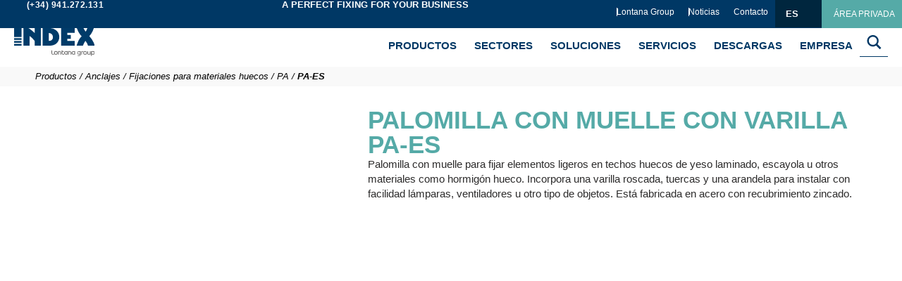

--- FILE ---
content_type: text/html; charset=UTF-8
request_url: https://www.indexfix.com/producto/10654-PA-ES-Espiga
body_size: 2240
content:
<!DOCTYPE html>
<html lang="en">
<head>
    <meta charset="utf-8">
    <meta name="viewport" content="width=device-width, initial-scale=1">
    <title></title>
    <style>
        body {
            font-family: "Arial";
        }
    </style>
    <script type="text/javascript">
    window.awsWafCookieDomainList = [];
    window.gokuProps = {
"key":"AQIDAHjcYu/GjX+QlghicBgQ/7bFaQZ+m5FKCMDnO+vTbNg96AEpScHUb+kdJQ/4rx/t5i0wAAAAfjB8BgkqhkiG9w0BBwagbzBtAgEAMGgGCSqGSIb3DQEHATAeBglghkgBZQMEAS4wEQQMJMnmyWW050yTRx4oAgEQgDs7PUDG6J/qQ2c3QyM0l/z1A9hBoT4jIjKAlg9ZO8ArbUOUXofvLh/3hmOT1eh+Cl6gXRyBAN381LJWwA==",
          "iv":"D549qABDJQAACHig",
          "context":"fBFg1OInif7OAgHLfSpg8ohHpJ5w9TzuSXXaxJIyIR8BcE2qUl8X/4QoyhODlsgiimUf/IFjvfOfa9NS1yPPXTDinkM0FOtrKcBZIWoEUsIfk+pGtGgR9uw+/+6iho/9JSUMbW7dF5no3Aj7W/DnzBzt1jZzUONfpiWsrj6k9gTSJXUUuYmW4vdNaTbwIuRv+VObJ4fr/Ywf4LCy+Z9ygIj/d4DQYnt1Lr08ikizo3viqcdddxPkH4jzg+b5/WSTRJO1HWou1CdEvBszUgYhKgjCzDTbqD3hUdNcVaNDeLPJavBaMSK3jCB+731LlrgoqvCZqaUzsAc3Qj8FW7J2/qcyXK540t5VVlMzT2ATzpPRfQLzSjNQaxzgudD1a09U8MmA3j+ExC5habFsNnv09B0Yex7no/XwxKaZoFFT9eQnhOVM/1JzGiRUBZua5YMljb0MP0Ayd/+pfSQR9cyVyA3rt+QYMbJ1A1jPUqT6KhDb8LgzVttjCQJBgSFkZXiBwOUoIL83hObLoyQNjA00IX+uHIoLsfcghI4XHoIfv87JUQqH1SI00y53b2iR9JwrGEGiYtkUa4CXFc9aUCyxr9YDd/KCvEG86m6NNNqwLQtCK+1vqSOkasSgTpY8kLC1F7zm0+zNfa3MNg5jFEkfmZVBtTHh4s/8MtIukZZWWnnA9nJhpGqtP0lfsPPAiuWhBiQxFGqj/peynjnfMvj7vVXl3+xlYAZfCHlmysmlLJb8CuAmwjQFn2sn/Eff6Ww/J9h1jsVQkfJxLBUl5Ftu4htG+dGwUMtLsmWvHEG7U87Oee10XYAFXm1BL/BYEMrBFwWZyA=="
};
    </script>
    <script src="https://3c30c2a19122.3d9ebd23.us-east-2.token.awswaf.com/3c30c2a19122/8e6f251213e0/3d1f5accfa05/challenge.js"></script>
</head>
<body>
    <div id="challenge-container"></div>
    <script type="text/javascript">
        AwsWafIntegration.saveReferrer();
        AwsWafIntegration.checkForceRefresh().then((forceRefresh) => {
            if (forceRefresh) {
                AwsWafIntegration.forceRefreshToken().then(() => {
                    window.location.reload(true);
                });
            } else {
                AwsWafIntegration.getToken().then(() => {
                    window.location.reload(true);
                });
            }
        });
    </script>
    <noscript>
        <h1>JavaScript is disabled</h1>
        In order to continue, we need to verify that you're not a robot.
        This requires JavaScript. Enable JavaScript and then reload the page.
    </noscript>
</body>
</html>

--- FILE ---
content_type: text/html; charset=UTF-8
request_url: https://www.indexfix.com/producto/10654-PA-ES-Espiga
body_size: 63723
content:
<!doctype html>
<html lang="es-ES">
<head>
	<meta charset="UTF-8">
	<meta name="viewport" content="width=device-width, initial-scale=1">
	<link rel="profile" href="https://gmpg.org/xfn/11">
	<meta name='robots' content='index, follow, max-image-preview:large, max-snippet:-1, max-video-preview:-1' />
<link rel="alternate" href="https://www.indexfix.com/producto/10654-pa-es-espiga" hreflang="es" />
<link rel="alternate" href="https://www.indexfix.com/en/product/10654-pa-es-projecting-bolt" hreflang="en" />
<link rel="alternate" href="https://www.indexfix.com/fr/produit/10654-pa-es-tige-filetee" hreflang="fr" />
<link rel="alternate" href="https://www.indexfix.com/pt/produto/10654-pa-es-espigao" hreflang="pt" />
<link rel="alternate" href="https://www.indexfix.com/de/produkte/10654-pa-es-gewindestange" hreflang="de" />
<link rel="alternate" href="https://www.indexfix.com/it/prodotto/pa-es-traversina" hreflang="it" />

	<!-- This site is optimized with the Yoast SEO plugin v26.6 - https://yoast.com/wordpress/plugins/seo/ -->
	<title>PA-ES - Palomilla con muelle</title>
	<meta name="description" content="Espiga" />
	<link rel="canonical" href="https://www.indexfix.com/producto/10654-pa-es-espiga" />
	<meta property="og:locale" content="es_ES" />
	<meta property="og:locale:alternate" content="en_GB" />
	<meta property="og:locale:alternate" content="fr_FR" />
	<meta property="og:locale:alternate" content="pt_PT" />
	<meta property="og:locale:alternate" content="de_DE" />
	<meta property="og:locale:alternate" content="it_IT" />
	<meta property="og:type" content="article" />
	<meta property="og:title" content="PA-ES - Palomilla con muelle" />
	<meta property="og:description" content="Espiga" />
	<meta property="og:url" content="https://www.indexfix.com/producto/10654-pa-es-espiga" />
	<meta property="og:site_name" content="INDEX" />
	<meta property="article:modified_time" content="2025-12-10T15:50:49+00:00" />
	<meta name="twitter:card" content="summary_large_image" />
	<script type="application/ld+json" class="yoast-schema-graph">{"@context":"https://schema.org","@graph":[{"@type":"WebPage","@id":"https://www.indexfix.com/producto/10654-pa-es-espiga","url":"https://www.indexfix.com/producto/10654-pa-es-espiga","name":"PA-ES - Palomilla con muelle","isPartOf":{"@id":"https://www.indexfix.com/#website"},"datePublished":"2024-05-13T15:01:14+00:00","dateModified":"2025-12-10T15:50:49+00:00","description":"Espiga","breadcrumb":{"@id":"https://www.indexfix.com/producto/10654-pa-es-espiga#breadcrumb"},"inLanguage":"es","potentialAction":[{"@type":"ReadAction","target":["https://www.indexfix.com/producto/10654-pa-es-espiga"]}]},{"@type":"BreadcrumbList","@id":"https://www.indexfix.com/producto/10654-pa-es-espiga#breadcrumb","itemListElement":[{"@type":"ListItem","position":1,"name":"Productos","item":"https://www.indexfix.com/canales-venta"},{"@type":"ListItem","position":2,"name":"Anclajes","item":"https://www.indexfix.com/canales-venta/anclajes"},{"@type":"ListItem","position":3,"name":"Fijaciones para materiales huecos","item":"https://www.indexfix.com/canales-venta/anclajes/fijaciones-para-materiales-huecos"},{"@type":"ListItem","position":4,"name":"PA","item":"https://www.indexfix.com/canales-venta/anclajes/fijaciones-para-materiales-huecos/pa-lo"},{"@type":"ListItem","position":5,"name":"PA-ES"}]},{"@type":"WebSite","@id":"https://www.indexfix.com/#website","url":"https://www.indexfix.com/","name":"INDEX","description":"","publisher":{"@id":"https://www.indexfix.com/#organization"},"potentialAction":[{"@type":"SearchAction","target":{"@type":"EntryPoint","urlTemplate":"https://www.indexfix.com/?s={search_term_string}"},"query-input":{"@type":"PropertyValueSpecification","valueRequired":true,"valueName":"search_term_string"}}],"inLanguage":"es"},{"@type":"Organization","@id":"https://www.indexfix.com/#organization","name":"INDEX","url":"https://www.indexfix.com/","logo":{"@type":"ImageObject","inLanguage":"es","@id":"https://www.indexfix.com/#/schema/logo/image/","url":"https://www.indexfix.com/wp-content/uploads/logo-index.svg","contentUrl":"https://www.indexfix.com/wp-content/uploads/logo-index.svg","width":320,"height":113,"caption":"INDEX"},"image":{"@id":"https://www.indexfix.com/#/schema/logo/image/"}}]}</script>
	<!-- / Yoast SEO plugin. -->


<link rel='dns-prefetch' href='//unpkg.com' />
<link href='https://fonts.gstatic.com' crossorigin rel='preconnect' />
<style id='wp-img-auto-sizes-contain-inline-css'>
img:is([sizes=auto i],[sizes^="auto," i]){contain-intrinsic-size:3000px 1500px}
/*# sourceURL=wp-img-auto-sizes-contain-inline-css */
</style>
<link rel='stylesheet' id='sby_styles-css' href='https://www.indexfix.com/wp-content/plugins/youtube-feed-pro/css/sb-youtube.min.css?ver=2.6.0' media='all' />
<link rel='stylesheet' id='wp-block-library-css' href='https://www.indexfix.com/wp-includes/css/dist/block-library/style.min.css?ver=6.9' media='all' />
<style id='filebird-block-filebird-gallery-style-inline-css'>
ul.filebird-block-filebird-gallery{margin:auto!important;padding:0!important;width:100%}ul.filebird-block-filebird-gallery.layout-grid{display:grid;grid-gap:20px;align-items:stretch;grid-template-columns:repeat(var(--columns),1fr);justify-items:stretch}ul.filebird-block-filebird-gallery.layout-grid li img{border:1px solid #ccc;box-shadow:2px 2px 6px 0 rgba(0,0,0,.3);height:100%;max-width:100%;-o-object-fit:cover;object-fit:cover;width:100%}ul.filebird-block-filebird-gallery.layout-masonry{-moz-column-count:var(--columns);-moz-column-gap:var(--space);column-gap:var(--space);-moz-column-width:var(--min-width);columns:var(--min-width) var(--columns);display:block;overflow:auto}ul.filebird-block-filebird-gallery.layout-masonry li{margin-bottom:var(--space)}ul.filebird-block-filebird-gallery li{list-style:none}ul.filebird-block-filebird-gallery li figure{height:100%;margin:0;padding:0;position:relative;width:100%}ul.filebird-block-filebird-gallery li figure figcaption{background:linear-gradient(0deg,rgba(0,0,0,.7),rgba(0,0,0,.3) 70%,transparent);bottom:0;box-sizing:border-box;color:#fff;font-size:.8em;margin:0;max-height:100%;overflow:auto;padding:3em .77em .7em;position:absolute;text-align:center;width:100%;z-index:2}ul.filebird-block-filebird-gallery li figure figcaption a{color:inherit}.fb-block-hover-animation-zoomIn figure{overflow:hidden}.fb-block-hover-animation-zoomIn figure img{transform:scale(1);transition:.3s ease-in-out}.fb-block-hover-animation-zoomIn figure:hover img{transform:scale(1.3)}.fb-block-hover-animation-shine figure{overflow:hidden;position:relative}.fb-block-hover-animation-shine figure:before{background:linear-gradient(90deg,hsla(0,0%,100%,0) 0,hsla(0,0%,100%,.3));content:"";display:block;height:100%;left:-75%;position:absolute;top:0;transform:skewX(-25deg);width:50%;z-index:2}.fb-block-hover-animation-shine figure:hover:before{animation:shine .75s}@keyframes shine{to{left:125%}}.fb-block-hover-animation-opacity figure{overflow:hidden}.fb-block-hover-animation-opacity figure img{opacity:1;transition:.3s ease-in-out}.fb-block-hover-animation-opacity figure:hover img{opacity:.5}.fb-block-hover-animation-grayscale figure img{filter:grayscale(100%);transition:.3s ease-in-out}.fb-block-hover-animation-grayscale figure:hover img{filter:grayscale(0)}

/*# sourceURL=https://www.indexfix.com/wp-content/plugins/filebird-pro/blocks/filebird-gallery/build/style-index.css */
</style>
<style id='global-styles-inline-css'>
:root{--wp--preset--aspect-ratio--square: 1;--wp--preset--aspect-ratio--4-3: 4/3;--wp--preset--aspect-ratio--3-4: 3/4;--wp--preset--aspect-ratio--3-2: 3/2;--wp--preset--aspect-ratio--2-3: 2/3;--wp--preset--aspect-ratio--16-9: 16/9;--wp--preset--aspect-ratio--9-16: 9/16;--wp--preset--color--black: #000000;--wp--preset--color--cyan-bluish-gray: #abb8c3;--wp--preset--color--white: #ffffff;--wp--preset--color--pale-pink: #f78da7;--wp--preset--color--vivid-red: #cf2e2e;--wp--preset--color--luminous-vivid-orange: #ff6900;--wp--preset--color--luminous-vivid-amber: #fcb900;--wp--preset--color--light-green-cyan: #7bdcb5;--wp--preset--color--vivid-green-cyan: #00d084;--wp--preset--color--pale-cyan-blue: #8ed1fc;--wp--preset--color--vivid-cyan-blue: #0693e3;--wp--preset--color--vivid-purple: #9b51e0;--wp--preset--gradient--vivid-cyan-blue-to-vivid-purple: linear-gradient(135deg,rgb(6,147,227) 0%,rgb(155,81,224) 100%);--wp--preset--gradient--light-green-cyan-to-vivid-green-cyan: linear-gradient(135deg,rgb(122,220,180) 0%,rgb(0,208,130) 100%);--wp--preset--gradient--luminous-vivid-amber-to-luminous-vivid-orange: linear-gradient(135deg,rgb(252,185,0) 0%,rgb(255,105,0) 100%);--wp--preset--gradient--luminous-vivid-orange-to-vivid-red: linear-gradient(135deg,rgb(255,105,0) 0%,rgb(207,46,46) 100%);--wp--preset--gradient--very-light-gray-to-cyan-bluish-gray: linear-gradient(135deg,rgb(238,238,238) 0%,rgb(169,184,195) 100%);--wp--preset--gradient--cool-to-warm-spectrum: linear-gradient(135deg,rgb(74,234,220) 0%,rgb(151,120,209) 20%,rgb(207,42,186) 40%,rgb(238,44,130) 60%,rgb(251,105,98) 80%,rgb(254,248,76) 100%);--wp--preset--gradient--blush-light-purple: linear-gradient(135deg,rgb(255,206,236) 0%,rgb(152,150,240) 100%);--wp--preset--gradient--blush-bordeaux: linear-gradient(135deg,rgb(254,205,165) 0%,rgb(254,45,45) 50%,rgb(107,0,62) 100%);--wp--preset--gradient--luminous-dusk: linear-gradient(135deg,rgb(255,203,112) 0%,rgb(199,81,192) 50%,rgb(65,88,208) 100%);--wp--preset--gradient--pale-ocean: linear-gradient(135deg,rgb(255,245,203) 0%,rgb(182,227,212) 50%,rgb(51,167,181) 100%);--wp--preset--gradient--electric-grass: linear-gradient(135deg,rgb(202,248,128) 0%,rgb(113,206,126) 100%);--wp--preset--gradient--midnight: linear-gradient(135deg,rgb(2,3,129) 0%,rgb(40,116,252) 100%);--wp--preset--font-size--small: 13px;--wp--preset--font-size--medium: 20px;--wp--preset--font-size--large: 36px;--wp--preset--font-size--x-large: 42px;--wp--preset--spacing--20: 0.44rem;--wp--preset--spacing--30: 0.67rem;--wp--preset--spacing--40: 1rem;--wp--preset--spacing--50: 1.5rem;--wp--preset--spacing--60: 2.25rem;--wp--preset--spacing--70: 3.38rem;--wp--preset--spacing--80: 5.06rem;--wp--preset--shadow--natural: 6px 6px 9px rgba(0, 0, 0, 0.2);--wp--preset--shadow--deep: 12px 12px 50px rgba(0, 0, 0, 0.4);--wp--preset--shadow--sharp: 6px 6px 0px rgba(0, 0, 0, 0.2);--wp--preset--shadow--outlined: 6px 6px 0px -3px rgb(255, 255, 255), 6px 6px rgb(0, 0, 0);--wp--preset--shadow--crisp: 6px 6px 0px rgb(0, 0, 0);}:root { --wp--style--global--content-size: 800px;--wp--style--global--wide-size: 1200px; }:where(body) { margin: 0; }.wp-site-blocks > .alignleft { float: left; margin-right: 2em; }.wp-site-blocks > .alignright { float: right; margin-left: 2em; }.wp-site-blocks > .aligncenter { justify-content: center; margin-left: auto; margin-right: auto; }:where(.wp-site-blocks) > * { margin-block-start: 24px; margin-block-end: 0; }:where(.wp-site-blocks) > :first-child { margin-block-start: 0; }:where(.wp-site-blocks) > :last-child { margin-block-end: 0; }:root { --wp--style--block-gap: 24px; }:root :where(.is-layout-flow) > :first-child{margin-block-start: 0;}:root :where(.is-layout-flow) > :last-child{margin-block-end: 0;}:root :where(.is-layout-flow) > *{margin-block-start: 24px;margin-block-end: 0;}:root :where(.is-layout-constrained) > :first-child{margin-block-start: 0;}:root :where(.is-layout-constrained) > :last-child{margin-block-end: 0;}:root :where(.is-layout-constrained) > *{margin-block-start: 24px;margin-block-end: 0;}:root :where(.is-layout-flex){gap: 24px;}:root :where(.is-layout-grid){gap: 24px;}.is-layout-flow > .alignleft{float: left;margin-inline-start: 0;margin-inline-end: 2em;}.is-layout-flow > .alignright{float: right;margin-inline-start: 2em;margin-inline-end: 0;}.is-layout-flow > .aligncenter{margin-left: auto !important;margin-right: auto !important;}.is-layout-constrained > .alignleft{float: left;margin-inline-start: 0;margin-inline-end: 2em;}.is-layout-constrained > .alignright{float: right;margin-inline-start: 2em;margin-inline-end: 0;}.is-layout-constrained > .aligncenter{margin-left: auto !important;margin-right: auto !important;}.is-layout-constrained > :where(:not(.alignleft):not(.alignright):not(.alignfull)){max-width: var(--wp--style--global--content-size);margin-left: auto !important;margin-right: auto !important;}.is-layout-constrained > .alignwide{max-width: var(--wp--style--global--wide-size);}body .is-layout-flex{display: flex;}.is-layout-flex{flex-wrap: wrap;align-items: center;}.is-layout-flex > :is(*, div){margin: 0;}body .is-layout-grid{display: grid;}.is-layout-grid > :is(*, div){margin: 0;}body{padding-top: 0px;padding-right: 0px;padding-bottom: 0px;padding-left: 0px;}a:where(:not(.wp-element-button)){text-decoration: underline;}:root :where(.wp-element-button, .wp-block-button__link){background-color: #32373c;border-width: 0;color: #fff;font-family: inherit;font-size: inherit;font-style: inherit;font-weight: inherit;letter-spacing: inherit;line-height: inherit;padding-top: calc(0.667em + 2px);padding-right: calc(1.333em + 2px);padding-bottom: calc(0.667em + 2px);padding-left: calc(1.333em + 2px);text-decoration: none;text-transform: inherit;}.has-black-color{color: var(--wp--preset--color--black) !important;}.has-cyan-bluish-gray-color{color: var(--wp--preset--color--cyan-bluish-gray) !important;}.has-white-color{color: var(--wp--preset--color--white) !important;}.has-pale-pink-color{color: var(--wp--preset--color--pale-pink) !important;}.has-vivid-red-color{color: var(--wp--preset--color--vivid-red) !important;}.has-luminous-vivid-orange-color{color: var(--wp--preset--color--luminous-vivid-orange) !important;}.has-luminous-vivid-amber-color{color: var(--wp--preset--color--luminous-vivid-amber) !important;}.has-light-green-cyan-color{color: var(--wp--preset--color--light-green-cyan) !important;}.has-vivid-green-cyan-color{color: var(--wp--preset--color--vivid-green-cyan) !important;}.has-pale-cyan-blue-color{color: var(--wp--preset--color--pale-cyan-blue) !important;}.has-vivid-cyan-blue-color{color: var(--wp--preset--color--vivid-cyan-blue) !important;}.has-vivid-purple-color{color: var(--wp--preset--color--vivid-purple) !important;}.has-black-background-color{background-color: var(--wp--preset--color--black) !important;}.has-cyan-bluish-gray-background-color{background-color: var(--wp--preset--color--cyan-bluish-gray) !important;}.has-white-background-color{background-color: var(--wp--preset--color--white) !important;}.has-pale-pink-background-color{background-color: var(--wp--preset--color--pale-pink) !important;}.has-vivid-red-background-color{background-color: var(--wp--preset--color--vivid-red) !important;}.has-luminous-vivid-orange-background-color{background-color: var(--wp--preset--color--luminous-vivid-orange) !important;}.has-luminous-vivid-amber-background-color{background-color: var(--wp--preset--color--luminous-vivid-amber) !important;}.has-light-green-cyan-background-color{background-color: var(--wp--preset--color--light-green-cyan) !important;}.has-vivid-green-cyan-background-color{background-color: var(--wp--preset--color--vivid-green-cyan) !important;}.has-pale-cyan-blue-background-color{background-color: var(--wp--preset--color--pale-cyan-blue) !important;}.has-vivid-cyan-blue-background-color{background-color: var(--wp--preset--color--vivid-cyan-blue) !important;}.has-vivid-purple-background-color{background-color: var(--wp--preset--color--vivid-purple) !important;}.has-black-border-color{border-color: var(--wp--preset--color--black) !important;}.has-cyan-bluish-gray-border-color{border-color: var(--wp--preset--color--cyan-bluish-gray) !important;}.has-white-border-color{border-color: var(--wp--preset--color--white) !important;}.has-pale-pink-border-color{border-color: var(--wp--preset--color--pale-pink) !important;}.has-vivid-red-border-color{border-color: var(--wp--preset--color--vivid-red) !important;}.has-luminous-vivid-orange-border-color{border-color: var(--wp--preset--color--luminous-vivid-orange) !important;}.has-luminous-vivid-amber-border-color{border-color: var(--wp--preset--color--luminous-vivid-amber) !important;}.has-light-green-cyan-border-color{border-color: var(--wp--preset--color--light-green-cyan) !important;}.has-vivid-green-cyan-border-color{border-color: var(--wp--preset--color--vivid-green-cyan) !important;}.has-pale-cyan-blue-border-color{border-color: var(--wp--preset--color--pale-cyan-blue) !important;}.has-vivid-cyan-blue-border-color{border-color: var(--wp--preset--color--vivid-cyan-blue) !important;}.has-vivid-purple-border-color{border-color: var(--wp--preset--color--vivid-purple) !important;}.has-vivid-cyan-blue-to-vivid-purple-gradient-background{background: var(--wp--preset--gradient--vivid-cyan-blue-to-vivid-purple) !important;}.has-light-green-cyan-to-vivid-green-cyan-gradient-background{background: var(--wp--preset--gradient--light-green-cyan-to-vivid-green-cyan) !important;}.has-luminous-vivid-amber-to-luminous-vivid-orange-gradient-background{background: var(--wp--preset--gradient--luminous-vivid-amber-to-luminous-vivid-orange) !important;}.has-luminous-vivid-orange-to-vivid-red-gradient-background{background: var(--wp--preset--gradient--luminous-vivid-orange-to-vivid-red) !important;}.has-very-light-gray-to-cyan-bluish-gray-gradient-background{background: var(--wp--preset--gradient--very-light-gray-to-cyan-bluish-gray) !important;}.has-cool-to-warm-spectrum-gradient-background{background: var(--wp--preset--gradient--cool-to-warm-spectrum) !important;}.has-blush-light-purple-gradient-background{background: var(--wp--preset--gradient--blush-light-purple) !important;}.has-blush-bordeaux-gradient-background{background: var(--wp--preset--gradient--blush-bordeaux) !important;}.has-luminous-dusk-gradient-background{background: var(--wp--preset--gradient--luminous-dusk) !important;}.has-pale-ocean-gradient-background{background: var(--wp--preset--gradient--pale-ocean) !important;}.has-electric-grass-gradient-background{background: var(--wp--preset--gradient--electric-grass) !important;}.has-midnight-gradient-background{background: var(--wp--preset--gradient--midnight) !important;}.has-small-font-size{font-size: var(--wp--preset--font-size--small) !important;}.has-medium-font-size{font-size: var(--wp--preset--font-size--medium) !important;}.has-large-font-size{font-size: var(--wp--preset--font-size--large) !important;}.has-x-large-font-size{font-size: var(--wp--preset--font-size--x-large) !important;}
:root :where(.wp-block-pullquote){font-size: 1.5em;line-height: 1.6;}
/*# sourceURL=global-styles-inline-css */
</style>
<link rel='stylesheet' id='dce-style-css' href='https://www.indexfix.com/wp-content/plugins/dynamic-content-for-elementor/assets/css/style.min.css?ver=3.3.23' media='all' />
<link rel='stylesheet' id='dce-dynamic-visibility-css' href='https://www.indexfix.com/wp-content/plugins/dynamic-content-for-elementor/assets/css/dynamic-visibility.min.css?ver=3.3.23' media='all' />
<link rel='stylesheet' id='grid-css' href='https://www.indexfix.com/wp-content/themes/hello-theme-child-master/assets/css/custom-grid.css?ver=1.0' media='all' />
<link rel='stylesheet' id='estilo_shortcode-css' href='https://www.indexfix.com/wp-content/themes/hello-theme-child-master/assets/css/proveedores.css?ver=1.0' media='all' />
<link rel='stylesheet' id='MarkerCluster-css' href='https://www.indexfix.com/wp-content/themes/hello-theme-child-master/assets/css/MarkerCluster.css?ver=1.0' media='all' />
<link rel='stylesheet' id='MarkerClusterDefault-css' href='https://www.indexfix.com/wp-content/themes/hello-theme-child-master/assets/css/MarkerCluster.Default.css?ver=1.0' media='all' />
<link rel='stylesheet' id='leaflet-css' href='https://unpkg.com/leaflet@1.9.4/dist/leaflet.css' media='all' />
<link rel='stylesheet' id='hello-elementor-css' href='https://www.indexfix.com/wp-content/themes/hello-elementor/assets/css/reset.css?ver=3.4.5' media='all' />
<link rel='stylesheet' id='hello-elementor-theme-style-css' href='https://www.indexfix.com/wp-content/themes/hello-elementor/assets/css/theme.css?ver=3.4.5' media='all' />
<link rel='stylesheet' id='elementor-frontend-css' href='https://www.indexfix.com/wp-content/uploads/elementor/css/custom-frontend.min.css?ver=1765962457' media='all' />
<link rel='stylesheet' id='widget-icon-list-css' href='https://www.indexfix.com/wp-content/uploads/elementor/css/custom-widget-icon-list.min.css?ver=1765962457' media='all' />
<link rel='stylesheet' id='widget-heading-css' href='https://www.indexfix.com/wp-content/plugins/elementor/assets/css/widget-heading.min.css?ver=3.33.4' media='all' />
<link rel='stylesheet' id='widget-mega-menu-css' href='https://www.indexfix.com/wp-content/uploads/elementor/css/custom-pro-widget-mega-menu.min.css?ver=1765962457' media='all' />
<link rel='stylesheet' id='widget-image-css' href='https://www.indexfix.com/wp-content/plugins/elementor/assets/css/widget-image.min.css?ver=3.33.4' media='all' />
<link rel='stylesheet' id='widget-loop-common-css' href='https://www.indexfix.com/wp-content/plugins/elementor-pro/assets/css/widget-loop-common.min.css?ver=3.33.2' media='all' />
<link rel='stylesheet' id='widget-loop-grid-css' href='https://www.indexfix.com/wp-content/uploads/elementor/css/custom-pro-widget-loop-grid.min.css?ver=1765962457' media='all' />
<link rel='stylesheet' id='widget-nav-menu-css' href='https://www.indexfix.com/wp-content/uploads/elementor/css/custom-pro-widget-nav-menu.min.css?ver=1765962457' media='all' />
<link rel='stylesheet' id='e-animation-fadeIn-css' href='https://www.indexfix.com/wp-content/plugins/elementor/assets/lib/animations/styles/fadeIn.min.css?ver=3.33.4' media='all' />
<link rel='stylesheet' id='e-sticky-css' href='https://www.indexfix.com/wp-content/plugins/elementor-pro/assets/css/modules/sticky.min.css?ver=3.33.2' media='all' />
<link rel='stylesheet' id='widget-social-icons-css' href='https://www.indexfix.com/wp-content/plugins/elementor/assets/css/widget-social-icons.min.css?ver=3.33.4' media='all' />
<link rel='stylesheet' id='e-apple-webkit-css' href='https://www.indexfix.com/wp-content/uploads/elementor/css/custom-apple-webkit.min.css?ver=1765962457' media='all' />
<link rel='stylesheet' id='widget-breadcrumbs-css' href='https://www.indexfix.com/wp-content/plugins/elementor-pro/assets/css/widget-breadcrumbs.min.css?ver=3.33.2' media='all' />
<link rel='stylesheet' id='mediaelement-css' href='https://www.indexfix.com/wp-includes/js/mediaelement/mediaelementplayer-legacy.min.css?ver=4.2.17' media='all' />
<link rel='stylesheet' id='photoswipe-css' href='https://www.indexfix.com/wp-content/plugins/jet-woo-product-gallery/assets/lib/photoswipe/css/photoswipe.min.css?ver=2.2.4' media='all' />
<link rel='stylesheet' id='photoswipe-default-skin-css' href='https://www.indexfix.com/wp-content/plugins/jet-woo-product-gallery/assets/lib/photoswipe/css/default-skin/default-skin.min.css?ver=2.2.4' media='all' />
<link rel='stylesheet' id='jet-gallery-frontend-css' href='https://www.indexfix.com/wp-content/plugins/jet-woo-product-gallery/assets/css/frontend.css?ver=2.2.4' media='all' />
<link rel='stylesheet' id='jet-gallery-widget-gallery-slider-css' href='https://www.indexfix.com/wp-content/plugins/jet-woo-product-gallery/assets/css/widgets/gallery-slider.css?ver=2.2.4' media='all' />
<link rel='stylesheet' id='swiper-css' href='https://www.indexfix.com/wp-content/plugins/elementor/assets/lib/swiper/v8/css/swiper.min.css?ver=8.4.5' media='all' />
<link rel='stylesheet' id='e-swiper-css' href='https://www.indexfix.com/wp-content/plugins/elementor/assets/css/conditionals/e-swiper.min.css?ver=3.33.4' media='all' />
<link rel='stylesheet' id='widget-loop-carousel-css' href='https://www.indexfix.com/wp-content/plugins/elementor-pro/assets/css/widget-loop-carousel.min.css?ver=3.33.2' media='all' />
<link rel='stylesheet' id='widget-image-carousel-css' href='https://www.indexfix.com/wp-content/plugins/elementor/assets/css/widget-image-carousel.min.css?ver=3.33.4' media='all' />
<link rel='stylesheet' id='widget-image-gallery-css' href='https://www.indexfix.com/wp-content/uploads/elementor/css/custom-widget-image-gallery.min.css?ver=1765962457' media='all' />
<link rel='stylesheet' id='dce-list-css' href='https://www.indexfix.com/wp-content/plugins/dynamic-content-for-elementor/assets/css/taxonomy-terms-list.min.css?ver=3.3.23' media='all' />
<link rel='stylesheet' id='widget-image-box-css' href='https://www.indexfix.com/wp-content/uploads/elementor/css/custom-widget-image-box.min.css?ver=1765962457' media='all' />
<link rel='stylesheet' id='dce-acf-repeater-css' href='https://www.indexfix.com/wp-content/plugins/dynamic-content-for-elementor/assets/css/acf-repeater.min.css?ver=3.3.23' media='all' />
<link rel='stylesheet' id='dce-datatables-css' href='https://www.indexfix.com/wp-content/plugins/dynamic-content-for-elementor/assets/node/datatables/datatables.min.css?ver=3.3.23' media='all' />
<link rel='stylesheet' id='dce-accordionjs-css' href='https://www.indexfix.com/wp-content/plugins/dynamic-content-for-elementor/assets/node/accordionjs/accordion.css?ver=3.3.23' media='all' />
<link rel='stylesheet' id='widget-nested-tabs-css' href='https://www.indexfix.com/wp-content/uploads/elementor/css/custom-widget-nested-tabs.min.css?ver=1765962457' media='all' />
<link rel='stylesheet' id='dce-dynamic-posts-css' href='https://www.indexfix.com/wp-content/plugins/dynamic-content-for-elementor/assets/css/dynamic-posts.min.css?ver=3.3.23' media='all' />
<link rel='stylesheet' id='dce-dynamicPosts-carousel-css' href='https://www.indexfix.com/wp-content/plugins/dynamic-content-for-elementor/assets/css/dynamic-posts-skin-carousel.min.css?ver=3.3.23' media='all' />
<link rel='stylesheet' id='widget-form-css' href='https://www.indexfix.com/wp-content/plugins/elementor-pro/assets/css/widget-form.min.css?ver=3.33.2' media='all' />
<link rel='stylesheet' id='widget-divider-css' href='https://www.indexfix.com/wp-content/plugins/elementor/assets/css/widget-divider.min.css?ver=3.33.4' media='all' />
<link rel='stylesheet' id='e-animation-fadeInDown-css' href='https://www.indexfix.com/wp-content/plugins/elementor/assets/lib/animations/styles/fadeInDown.min.css?ver=3.33.4' media='all' />
<link rel='stylesheet' id='e-animation-zoomIn-css' href='https://www.indexfix.com/wp-content/plugins/elementor/assets/lib/animations/styles/zoomIn.min.css?ver=3.33.4' media='all' />
<link rel='stylesheet' id='e-popup-css' href='https://www.indexfix.com/wp-content/plugins/elementor-pro/assets/css/conditionals/popup.min.css?ver=3.33.2' media='all' />
<link rel='stylesheet' id='elementor-icons-css' href='https://www.indexfix.com/wp-content/plugins/elementor/assets/lib/eicons/css/elementor-icons.min.css?ver=5.44.0' media='all' />
<link rel='stylesheet' id='elementor-post-294548-css' href='https://www.indexfix.com/wp-content/uploads/elementor/css/post-294548.css?ver=1765962458' media='all' />
<link rel='stylesheet' id='dashicons-css' href='https://www.indexfix.com/wp-includes/css/dashicons.min.css?ver=6.9' media='all' />
<link rel='stylesheet' id='filebird-elementor-frontend-css' href='https://www.indexfix.com/wp-content/plugins/filebird-pro/includes/PageBuilders/Elementor/assets/css/frontend.css?ver=6.5.2' media='all' />
<link rel='stylesheet' id='sby-styles-css' href='https://www.indexfix.com/wp-content/plugins/youtube-feed-pro/css/sb-youtube.min.css?ver=2.6.0' media='all' />
<link rel='stylesheet' id='cpel-language-switcher-css' href='https://www.indexfix.com/wp-content/plugins/connect-polylang-elementor/assets/css/language-switcher.min.css?ver=2.5.4' media='all' />
<link rel='stylesheet' id='elementor-post-56642-css' href='https://www.indexfix.com/wp-content/uploads/elementor/css/post-56642.css?ver=1765962463' media='all' />
<link rel='stylesheet' id='elementor-post-56645-css' href='https://www.indexfix.com/wp-content/uploads/elementor/css/post-56645.css?ver=1765962463' media='all' />
<link rel='stylesheet' id='elementor-post-3370-css' href='https://www.indexfix.com/wp-content/uploads/elementor/css/post-3370.css?ver=1765962471' media='all' />
<link rel='stylesheet' id='elementor-post-184430-css' href='https://www.indexfix.com/wp-content/uploads/elementor/css/post-184430.css?ver=1765962461' media='all' />
<link rel='stylesheet' id='elementor-post-182413-css' href='https://www.indexfix.com/wp-content/uploads/elementor/css/post-182413.css?ver=1765962463' media='all' />
<link rel='stylesheet' id='elementor-post-70759-css' href='https://www.indexfix.com/wp-content/uploads/elementor/css/post-70759.css?ver=1765962463' media='all' />
<link rel='stylesheet' id='elementor-post-70754-css' href='https://www.indexfix.com/wp-content/uploads/elementor/css/post-70754.css?ver=1765962463' media='all' />
<link rel='stylesheet' id='elementor-post-70743-css' href='https://www.indexfix.com/wp-content/uploads/elementor/css/post-70743.css?ver=1765962463' media='all' />
<link rel='stylesheet' id='hello-elementor-child-style-css' href='https://www.indexfix.com/wp-content/themes/hello-theme-child-master/style.css?ver=1.0.0' media='all' />
<link rel='stylesheet' id='elementor-gf-local-opensans-css' href='https://www.indexfix.com/wp-content/uploads/elementor/google-fonts/css/opensans.css?ver=1746775196' media='all' />
<link rel='stylesheet' id='elementor-gf-local-rambla-css' href='https://www.indexfix.com/wp-content/uploads/elementor/google-fonts/css/rambla.css?ver=1746775197' media='all' />
<link rel='stylesheet' id='elementor-icons-shared-0-css' href='https://www.indexfix.com/wp-content/plugins/elementor/assets/lib/font-awesome/css/fontawesome.min.css?ver=5.15.3' media='all' />
<link rel='stylesheet' id='elementor-icons-fa-solid-css' href='https://www.indexfix.com/wp-content/plugins/elementor/assets/lib/font-awesome/css/solid.min.css?ver=5.15.3' media='all' />
<link rel='stylesheet' id='elementor-icons-fa-regular-css' href='https://www.indexfix.com/wp-content/plugins/elementor/assets/lib/font-awesome/css/regular.min.css?ver=5.15.3' media='all' />
<link rel='stylesheet' id='elementor-icons-fa-brands-css' href='https://www.indexfix.com/wp-content/plugins/elementor/assets/lib/font-awesome/css/brands.min.css?ver=5.15.3' media='all' />
<script src="https://www.indexfix.com/wp-includes/js/jquery/jquery.min.js?ver=3.7.1" id="jquery-core-js"></script>
<script src="https://unpkg.com/leaflet@1.9.4/dist/leaflet.js" id="leaflet-js-js"></script>
<script src="https://www.indexfix.com/wp-content/themes/hello-theme-child-master/assets/js/leaflet.markercluster.js?ver=1.9.4" id="leaflet_markercluster-js"></script>
<script id="script_comprar_popup-js-extra">
var vars = {"baseUrl":"https://www.indexfix.com"};
//# sourceURL=script_comprar_popup-js-extra
</script>
<script src="https://www.indexfix.com/wp-content/themes/hello-theme-child-master/assets/js/comprar_popup.js?ver=1.9.5" id="script_comprar_popup-js"></script>
<script src="https://www.indexfix.com/wp-content/plugins/jet-woo-product-gallery/assets/lib/swiper/swiper.min.js?ver=5.3.6" id="jet-swiper-js"></script>
<script id="jet-swiper-js-after">
const JetSwiper = window.Swiper; window.Swiper = undefined;
//# sourceURL=jet-swiper-js-after
</script>
<link rel="https://api.w.org/" href="https://www.indexfix.com/wp-json/" /><link rel="EditURI" type="application/rsd+xml" title="RSD" href="https://www.indexfix.com/xmlrpc.php?rsd" />

<link rel='shortlink' href='https://www.indexfix.com/?p=211417' />
<!-- Google Tag Manager -->
<script>(function(w,d,s,l,i){w[l]=w[l]||[];w[l].push({'gtm.start':
new Date().getTime(),event:'gtm.js'});var f=d.getElementsByTagName(s)[0],
j=d.createElement(s),dl=l!='dataLayer'?'&l='+l:'';j.async=true;j.src=
'https://www.googletagmanager.com/gtm.js?id='+i+dl;f.parentNode.insertBefore(j,f);
})(window,document,'script','dataLayer','GTM-NRVWWLM');</script>
<!-- End Google Tag Manager -->			<style>
				.e-con.e-parent:nth-of-type(n+4):not(.e-lazyloaded):not(.e-no-lazyload),
				.e-con.e-parent:nth-of-type(n+4):not(.e-lazyloaded):not(.e-no-lazyload) * {
					background-image: none !important;
				}
				@media screen and (max-height: 1024px) {
					.e-con.e-parent:nth-of-type(n+3):not(.e-lazyloaded):not(.e-no-lazyload),
					.e-con.e-parent:nth-of-type(n+3):not(.e-lazyloaded):not(.e-no-lazyload) * {
						background-image: none !important;
					}
				}
				@media screen and (max-height: 640px) {
					.e-con.e-parent:nth-of-type(n+2):not(.e-lazyloaded):not(.e-no-lazyload),
					.e-con.e-parent:nth-of-type(n+2):not(.e-lazyloaded):not(.e-no-lazyload) * {
						background-image: none !important;
					}
				}
			</style>
			<link rel="icon" href="https://www.indexfix.com/wp-content/uploads/2023/11/favicon.png" sizes="32x32" />
<link rel="icon" href="https://www.indexfix.com/wp-content/uploads/2023/11/favicon.png" sizes="192x192" />
<link rel="apple-touch-icon" href="https://www.indexfix.com/wp-content/uploads/2023/11/favicon.png" />
<meta name="msapplication-TileImage" content="https://www.indexfix.com/wp-content/uploads/2023/11/favicon.png" />
		<style id="wp-custom-css">
			/* Estilos generales para landings de producto diseñadas por Dialoga Diseño&Comunicación (info@dialooga.es)*/


/* SECCIÓN */

.dg-seccion {
	min-height: 500px;
}

@media only screen and (max-width: 767px) {
  .dg-seccion {
    min-height: 400px;
  }
}
		</style>
		<link rel="stylesheet" id="asp-basic" href="https://www.indexfix.com/wp-content/cache/asp/style.basic-ho-is-po-no-da-se-au-si-se-is.css?mq=nYIkaj" media="all" /><style id='asp-instance-7'>div[id*='ajaxsearchpro7_'] div.asp_loader,div[id*='ajaxsearchpro7_'] div.asp_loader *{box-sizing:border-box !important;margin:0;padding:0;box-shadow:none}div[id*='ajaxsearchpro7_'] div.asp_loader{box-sizing:border-box;display:flex;flex:0 1 auto;flex-direction:column;flex-grow:0;flex-shrink:0;flex-basis:28px;max-width:100%;max-height:100%;align-items:center;justify-content:center}div[id*='ajaxsearchpro7_'] div.asp_loader-inner{width:100%;margin:0 auto;text-align:center;height:100%}@-webkit-keyframes scale{0%{-webkit-transform:scale(1);transform:scale(1);opacity:1}45%{-webkit-transform:scale(0.1);transform:scale(0.1);opacity:0.7}80%{-webkit-transform:scale(1);transform:scale(1);opacity:1}}@keyframes scale{0%{-webkit-transform:scale(1);transform:scale(1);opacity:1}45%{-webkit-transform:scale(0.1);transform:scale(0.1);opacity:0.7}80%{-webkit-transform:scale(1);transform:scale(1);opacity:1}}div[id*='ajaxsearchpro7_'] div.asp_ball-pulse>div:nth-child(0){-webkit-animation:scale 0.75s -0.36s infinite cubic-bezier(.2,.68,.18,1.08);animation:scale 0.75s -0.36s infinite cubic-bezier(.2,.68,.18,1.08)}div[id*='ajaxsearchpro7_'] div.asp_ball-pulse>div:nth-child(1){-webkit-animation:scale 0.75s -0.24s infinite cubic-bezier(.2,.68,.18,1.08);animation:scale 0.75s -0.24s infinite cubic-bezier(.2,.68,.18,1.08)}div[id*='ajaxsearchpro7_'] div.asp_ball-pulse>div:nth-child(2){-webkit-animation:scale 0.75s -0.12s infinite cubic-bezier(.2,.68,.18,1.08);animation:scale 0.75s -0.12s infinite cubic-bezier(.2,.68,.18,1.08)}div[id*='ajaxsearchpro7_'] div.asp_ball-pulse>div:nth-child(3){-webkit-animation:scale 0.75s 0s infinite cubic-bezier(.2,.68,.18,1.08);animation:scale 0.75s 0s infinite cubic-bezier(.2,.68,.18,1.08)}div[id*='ajaxsearchpro7_'] div.asp_ball-pulse>div{background-color:rgba(0,56,101,1);width:20%;height:20%;border-radius:100%;margin:0;margin-top:40%;margin-left:10%;float:left;-webkit-animation-fill-mode:both;animation-fill-mode:both;display:block;vertical-align:text-top}div[id*='ajaxsearchprores7_'] .asp_res_loader div.asp_loader,div[id*='ajaxsearchprores7_'] .asp_res_loader div.asp_loader *{box-sizing:border-box !important;margin:0;padding:0;box-shadow:none}div[id*='ajaxsearchprores7_'] .asp_res_loader div.asp_loader{box-sizing:border-box;display:flex;flex:0 1 auto;flex-direction:column;flex-grow:0;flex-shrink:0;flex-basis:28px;max-width:100%;max-height:100%;align-items:center;justify-content:center}div[id*='ajaxsearchprores7_'] .asp_res_loader div.asp_loader-inner{width:100%;margin:0 auto;text-align:center;height:100%}@-webkit-keyframes scale{0%{-webkit-transform:scale(1);transform:scale(1);opacity:1}45%{-webkit-transform:scale(0.1);transform:scale(0.1);opacity:0.7}80%{-webkit-transform:scale(1);transform:scale(1);opacity:1}}@keyframes scale{0%{-webkit-transform:scale(1);transform:scale(1);opacity:1}45%{-webkit-transform:scale(0.1);transform:scale(0.1);opacity:0.7}80%{-webkit-transform:scale(1);transform:scale(1);opacity:1}}div[id*='ajaxsearchprores7_'] .asp_res_loader div.asp_ball-pulse>div:nth-child(0){-webkit-animation:scale 0.75s -0.36s infinite cubic-bezier(.2,.68,.18,1.08);animation:scale 0.75s -0.36s infinite cubic-bezier(.2,.68,.18,1.08)}div[id*='ajaxsearchprores7_'] .asp_res_loader div.asp_ball-pulse>div:nth-child(1){-webkit-animation:scale 0.75s -0.24s infinite cubic-bezier(.2,.68,.18,1.08);animation:scale 0.75s -0.24s infinite cubic-bezier(.2,.68,.18,1.08)}div[id*='ajaxsearchprores7_'] .asp_res_loader div.asp_ball-pulse>div:nth-child(2){-webkit-animation:scale 0.75s -0.12s infinite cubic-bezier(.2,.68,.18,1.08);animation:scale 0.75s -0.12s infinite cubic-bezier(.2,.68,.18,1.08)}div[id*='ajaxsearchprores7_'] .asp_res_loader div.asp_ball-pulse>div:nth-child(3){-webkit-animation:scale 0.75s 0s infinite cubic-bezier(.2,.68,.18,1.08);animation:scale 0.75s 0s infinite cubic-bezier(.2,.68,.18,1.08)}div[id*='ajaxsearchprores7_'] .asp_res_loader div.asp_ball-pulse>div{background-color:rgba(0,56,101,1);width:20%;height:20%;border-radius:100%;margin:0;margin-top:40%;margin-left:10%;float:left;-webkit-animation-fill-mode:both;animation-fill-mode:both;display:block;vertical-align:text-top}#ajaxsearchpro7_1 div.asp_loader,#ajaxsearchpro7_2 div.asp_loader,#ajaxsearchpro7_1 div.asp_loader *,#ajaxsearchpro7_2 div.asp_loader *{box-sizing:border-box !important;margin:0;padding:0;box-shadow:none}#ajaxsearchpro7_1 div.asp_loader,#ajaxsearchpro7_2 div.asp_loader{box-sizing:border-box;display:flex;flex:0 1 auto;flex-direction:column;flex-grow:0;flex-shrink:0;flex-basis:28px;max-width:100%;max-height:100%;align-items:center;justify-content:center}#ajaxsearchpro7_1 div.asp_loader-inner,#ajaxsearchpro7_2 div.asp_loader-inner{width:100%;margin:0 auto;text-align:center;height:100%}@-webkit-keyframes scale{0%{-webkit-transform:scale(1);transform:scale(1);opacity:1}45%{-webkit-transform:scale(0.1);transform:scale(0.1);opacity:0.7}80%{-webkit-transform:scale(1);transform:scale(1);opacity:1}}@keyframes scale{0%{-webkit-transform:scale(1);transform:scale(1);opacity:1}45%{-webkit-transform:scale(0.1);transform:scale(0.1);opacity:0.7}80%{-webkit-transform:scale(1);transform:scale(1);opacity:1}}#ajaxsearchpro7_1 div.asp_ball-pulse>div:nth-child(0),#ajaxsearchpro7_2 div.asp_ball-pulse>div:nth-child(0){-webkit-animation:scale 0.75s -0.36s infinite cubic-bezier(.2,.68,.18,1.08);animation:scale 0.75s -0.36s infinite cubic-bezier(.2,.68,.18,1.08)}#ajaxsearchpro7_1 div.asp_ball-pulse>div:nth-child(1),#ajaxsearchpro7_2 div.asp_ball-pulse>div:nth-child(1){-webkit-animation:scale 0.75s -0.24s infinite cubic-bezier(.2,.68,.18,1.08);animation:scale 0.75s -0.24s infinite cubic-bezier(.2,.68,.18,1.08)}#ajaxsearchpro7_1 div.asp_ball-pulse>div:nth-child(2),#ajaxsearchpro7_2 div.asp_ball-pulse>div:nth-child(2){-webkit-animation:scale 0.75s -0.12s infinite cubic-bezier(.2,.68,.18,1.08);animation:scale 0.75s -0.12s infinite cubic-bezier(.2,.68,.18,1.08)}#ajaxsearchpro7_1 div.asp_ball-pulse>div:nth-child(3),#ajaxsearchpro7_2 div.asp_ball-pulse>div:nth-child(3){-webkit-animation:scale 0.75s 0s infinite cubic-bezier(.2,.68,.18,1.08);animation:scale 0.75s 0s infinite cubic-bezier(.2,.68,.18,1.08)}#ajaxsearchpro7_1 div.asp_ball-pulse>div,#ajaxsearchpro7_2 div.asp_ball-pulse>div{background-color:rgba(0,56,101,1);width:20%;height:20%;border-radius:100%;margin:0;margin-top:40%;margin-left:10%;float:left;-webkit-animation-fill-mode:both;animation-fill-mode:both;display:block;vertical-align:text-top}@-webkit-keyframes asp_an_fadeInDown{0%{opacity:0;-webkit-transform:translateY(-20px)}100%{opacity:1;-webkit-transform:translateY(0)}}@keyframes asp_an_fadeInDown{0%{opacity:0;transform:translateY(-20px)}100%{opacity:1;transform:translateY(0)}}.asp_an_fadeInDown{-webkit-animation-name:asp_an_fadeInDown;animation-name:asp_an_fadeInDown}div.asp_r.asp_r_7,div.asp_r.asp_r_7 *,div.asp_m.asp_m_7,div.asp_m.asp_m_7 *,div.asp_s.asp_s_7,div.asp_s.asp_s_7 *{-webkit-box-sizing:content-box;-moz-box-sizing:content-box;-ms-box-sizing:content-box;-o-box-sizing:content-box;box-sizing:content-box;border:0;border-radius:0;text-transform:none;text-shadow:none;box-shadow:none;text-decoration:none;text-align:left;letter-spacing:normal}div.asp_r.asp_r_7,div.asp_m.asp_m_7,div.asp_s.asp_s_7{-webkit-box-sizing:border-box;-moz-box-sizing:border-box;-ms-box-sizing:border-box;-o-box-sizing:border-box;box-sizing:border-box}div.asp_r.asp_r_7,div.asp_r.asp_r_7 *,div.asp_m.asp_m_7,div.asp_m.asp_m_7 *,div.asp_s.asp_s_7,div.asp_s.asp_s_7 *{padding:0;margin:0}.wpdreams_clear{clear:both}.asp_w_container_7{width:200px;margin-left:auto}#ajaxsearchpro7_1,#ajaxsearchpro7_2,div.asp_m.asp_m_7{width:100%;height:auto;max-height:none;border-radius:5px;background:#d1eaff;margin-top:0;margin-bottom:0;background-image:-moz-radial-gradient(center,ellipse cover,rgb(255,255,255),rgb(255,255,255));background-image:-webkit-gradient(radial,center center,0px,center center,100%,rgb(255,255,255),rgb(255,255,255));background-image:-webkit-radial-gradient(center,ellipse cover,rgb(255,255,255),rgb(255,255,255));background-image:-o-radial-gradient(center,ellipse cover,rgb(255,255,255),rgb(255,255,255));background-image:-ms-radial-gradient(center,ellipse cover,rgb(255,255,255),rgb(255,255,255));background-image:radial-gradient(ellipse at center,rgb(255,255,255),rgb(255,255,255));overflow:hidden;border:2px none rgba(0,56,101,1);border-radius:0;box-shadow:none}@media only screen and (min-width:641px) and (max-width:1024px){.asp_w_container_7{width:160px}div.asp_main_container.asp_w+[id*=asp-try-7]{width:160px}}@media only screen and (max-width:640px){.asp_w_container_7{width:100%}div.asp_main_container.asp_w+[id*=asp-try-7]{width:100%}}#ajaxsearchpro7_1 .probox,#ajaxsearchpro7_2 .probox,div.asp_m.asp_m_7 .probox{margin:0;height:40px;background-image:-moz-radial-gradient(center,ellipse cover,rgb(255,255,255),rgb(255,255,255));background-image:-webkit-gradient(radial,center center,0px,center center,100%,rgb(255,255,255),rgb(255,255,255));background-image:-webkit-radial-gradient(center,ellipse cover,rgb(255,255,255),rgb(255,255,255));background-image:-o-radial-gradient(center,ellipse cover,rgb(255,255,255),rgb(255,255,255));background-image:-ms-radial-gradient(center,ellipse cover,rgb(255,255,255),rgb(255,255,255));background-image:radial-gradient(ellipse at center,rgb(255,255,255),rgb(255,255,255));border:2px solid rgba(0,56,101,1);border-radius:0;box-shadow:none}#asp_absolute_overlay{background:rgba(255,255,255,0.5);text-align:center}#ajaxsearchpro7_1.asp_compact .probox,#ajaxsearchpro7_2.asp_compact .probox,div.asp_m.asp_m_7.asp_compact .probox{width:40px}#ajaxsearchpro7_1.asp_compact,#ajaxsearchpro7_2.asp_compact,div.asp_m.asp_m_7.asp_compact{width:auto;float:right}.asp_w_container.asp_w_container_7.asp_compact{width:auto;display:inline-block;float:right;position:static;top:20%;bottom:auto;right:0;left:auto;z-index:}p[id*=asp-try-7]{color:rgb(85,85,85) !important;display:block}div.asp_main_container+[id*=asp-try-7]{margin-left:auto;width:200px}p[id*=asp-try-7] a{color:rgb(255,181,86) !important}p[id*=asp-try-7] a:after{color:rgb(85,85,85) !important;display:inline;content:','}p[id*=asp-try-7] a:last-child:after{display:none}#ajaxsearchpro7_1 .probox .proinput,#ajaxsearchpro7_2 .probox .proinput,div.asp_m.asp_m_7 .probox .proinput{font-weight:normal;font-family:inherit;color:rgb(46,46,46);font-size:1em;line-height:1.2em;text-shadow:none;line-height:normal;flex-grow:1;order:5;margin:0 0 0 10px;padding:0 5px}#ajaxsearchpro7_1 .probox .proinput input.orig,#ajaxsearchpro7_2 .probox .proinput input.orig,div.asp_m.asp_m_7 .probox .proinput input.orig{font-weight:normal;font-family:inherit;color:rgb(46,46,46);font-size:1em;line-height:1.2em;text-shadow:none;line-height:normal;border:0;box-shadow:none;height:40px;position:relative;z-index:2;padding:0 !important;padding-top:2px !important;margin:-1px 0 0 -4px !important;width:100%;background:transparent !important}#ajaxsearchpro7_1 .probox .proinput input.autocomplete,#ajaxsearchpro7_2 .probox .proinput input.autocomplete,div.asp_m.asp_m_7 .probox .proinput input.autocomplete{font-weight:normal;font-family:inherit;color:rgb(46,46,46);font-size:1em;line-height:1.2em;text-shadow:none;line-height:normal;opacity:0.25;height:40px;display:block;position:relative;z-index:1;padding:0 !important;margin:-1px 0 0 -4px !important;margin-top:-40px !important;width:100%;background:transparent !important}.rtl #ajaxsearchpro7_1 .probox .proinput input.orig,.rtl #ajaxsearchpro7_2 .probox .proinput input.orig,.rtl #ajaxsearchpro7_1 .probox .proinput input.autocomplete,.rtl #ajaxsearchpro7_2 .probox .proinput input.autocomplete,.rtl div.asp_m.asp_m_7 .probox .proinput input.orig,.rtl div.asp_m.asp_m_7 .probox .proinput input.autocomplete{font-weight:normal;font-family:inherit;color:rgb(46,46,46);font-size:1em;line-height:1.2em;text-shadow:none;line-height:normal;direction:rtl;text-align:right}.rtl #ajaxsearchpro7_1 .probox .proinput,.rtl #ajaxsearchpro7_2 .probox .proinput,.rtl div.asp_m.asp_m_7 .probox .proinput{margin-right:2px}.rtl #ajaxsearchpro7_1 .probox .proloading,.rtl #ajaxsearchpro7_1 .probox .proclose,.rtl #ajaxsearchpro7_2 .probox .proloading,.rtl #ajaxsearchpro7_2 .probox .proclose,.rtl div.asp_m.asp_m_7 .probox .proloading,.rtl div.asp_m.asp_m_7 .probox .proclose{order:3}div.asp_m.asp_m_7 .probox .proinput input.orig::-webkit-input-placeholder{font-weight:normal;font-family:inherit;color:rgb(46,46,46);font-size:1em;text-shadow:none;opacity:0.85}div.asp_m.asp_m_7 .probox .proinput input.orig::-moz-placeholder{font-weight:normal;font-family:inherit;color:rgb(46,46,46);font-size:1em;text-shadow:none;opacity:0.85}div.asp_m.asp_m_7 .probox .proinput input.orig:-ms-input-placeholder{font-weight:normal;font-family:inherit;color:rgb(46,46,46);font-size:1em;text-shadow:none;opacity:0.85}div.asp_m.asp_m_7 .probox .proinput input.orig:-moz-placeholder{font-weight:normal;font-family:inherit;color:rgb(46,46,46);font-size:1em;text-shadow:none;opacity:0.85;line-height:normal !important}#ajaxsearchpro7_1 .probox .proinput input.autocomplete,#ajaxsearchpro7_2 .probox .proinput input.autocomplete,div.asp_m.asp_m_7 .probox .proinput input.autocomplete{font-weight:normal;font-family:inherit;color:rgb(46,46,46);font-size:1em;line-height:1.2em;text-shadow:none;line-height:normal;border:0;box-shadow:none}#ajaxsearchpro7_1 .probox .proloading,#ajaxsearchpro7_1 .probox .proclose,#ajaxsearchpro7_1 .probox .promagnifier,#ajaxsearchpro7_1 .probox .prosettings,#ajaxsearchpro7_2 .probox .proloading,#ajaxsearchpro7_2 .probox .proclose,#ajaxsearchpro7_2 .probox .promagnifier,#ajaxsearchpro7_2 .probox .prosettings,div.asp_m.asp_m_7 .probox .proloading,div.asp_m.asp_m_7 .probox .proclose,div.asp_m.asp_m_7 .probox .promagnifier,div.asp_m.asp_m_7 .probox .prosettings{width:40px;height:40px;flex:0 0 40px;flex-grow:0;order:7;text-align:center}#ajaxsearchpro7_1 .probox .proclose svg,#ajaxsearchpro7_2 .probox .proclose svg,div.asp_m.asp_m_7 .probox .proclose svg{fill:rgb(0,0,0);background:rgb(255,255,255);box-shadow:0 0 0 2px rgba(255,255,255,0.9);border-radius:50%;box-sizing:border-box;margin-left:-10px;margin-top:-10px;padding:4px}#ajaxsearchpro7_1 .probox .proloading,#ajaxsearchpro7_2 .probox .proloading,div.asp_m.asp_m_7 .probox .proloading{width:40px;height:40px;min-width:40px;min-height:40px;max-width:40px;max-height:40px}#ajaxsearchpro7_1 .probox .proloading .asp_loader,#ajaxsearchpro7_2 .probox .proloading .asp_loader,div.asp_m.asp_m_7 .probox .proloading .asp_loader{width:36px;height:36px;min-width:36px;min-height:36px;max-width:36px;max-height:36px}#ajaxsearchpro7_1 .probox .promagnifier,#ajaxsearchpro7_2 .probox .promagnifier,div.asp_m.asp_m_7 .probox .promagnifier{width:auto;height:40px;flex:0 0 auto;order:7;-webkit-flex:0 0 auto;-webkit-order:7}div.asp_m.asp_m_7 .probox .promagnifier:focus-visible{outline:black outset}#ajaxsearchpro7_1 .probox .proloading .innericon,#ajaxsearchpro7_2 .probox .proloading .innericon,#ajaxsearchpro7_1 .probox .proclose .innericon,#ajaxsearchpro7_2 .probox .proclose .innericon,#ajaxsearchpro7_1 .probox .promagnifier .innericon,#ajaxsearchpro7_2 .probox .promagnifier .innericon,#ajaxsearchpro7_1 .probox .prosettings .innericon,#ajaxsearchpro7_2 .probox .prosettings .innericon,div.asp_m.asp_m_7 .probox .proloading .innericon,div.asp_m.asp_m_7 .probox .proclose .innericon,div.asp_m.asp_m_7 .probox .promagnifier .innericon,div.asp_m.asp_m_7 .probox .prosettings .innericon{text-align:center}#ajaxsearchpro7_1 .probox .promagnifier .innericon,#ajaxsearchpro7_2 .probox .promagnifier .innericon,div.asp_m.asp_m_7 .probox .promagnifier .innericon{display:block;width:40px;height:40px;float:right}#ajaxsearchpro7_1 .probox .promagnifier .asp_text_button,#ajaxsearchpro7_2 .probox .promagnifier .asp_text_button,div.asp_m.asp_m_7 .probox .promagnifier .asp_text_button{display:block;width:auto;height:40px;float:right;margin:0;padding:0 10px 0 2px;font-weight:normal;font-family:inherit;color:rgb(0,0,0);font-size:15px;line-height:auto;text-shadow:none;line-height:40px}#ajaxsearchpro7_1 .probox .promagnifier .innericon svg,#ajaxsearchpro7_2 .probox .promagnifier .innericon svg,div.asp_m.asp_m_7 .probox .promagnifier .innericon svg{fill:rgb(0,56,101)}#ajaxsearchpro7_1 .probox .prosettings .innericon svg,#ajaxsearchpro7_2 .probox .prosettings .innericon svg,div.asp_m.asp_m_7 .probox .prosettings .innericon svg{fill:rgb(54,54,54)}#ajaxsearchpro7_1 .probox .promagnifier,#ajaxsearchpro7_2 .probox .promagnifier,div.asp_m.asp_m_7 .probox .promagnifier{width:40px;height:40px;background:transparent;background-position:center center;background-repeat:no-repeat;order:11;-webkit-order:11;float:right;border:0 solid rgb(255,255,255);border-radius:0;box-shadow:-1px 1px 0 0 rgba(255,255,255,0.64) inset;cursor:pointer;background-size:100% 100%;background-position:center center;background-repeat:no-repeat;cursor:pointer}#ajaxsearchpro7_1 .probox .prosettings,#ajaxsearchpro7_2 .probox .prosettings,div.asp_m.asp_m_7 .probox .prosettings{width:40px;height:40px;background:transparent;background-position:center center;background-repeat:no-repeat;order:10;-webkit-order:10;float:right;border:0 solid rgb(255,255,255);border-radius:0;box-shadow:0 1px 0 0 rgba(255,255,255,0.64) inset;cursor:pointer;background-size:100% 100%;align-self:flex-end}#ajaxsearchprores7_1,#ajaxsearchprores7_2,div.asp_r.asp_r_7{position:absolute;z-index:11000;width:auto;margin:4px 0 0 0}#ajaxsearchprores7_1 .asp_nores,#ajaxsearchprores7_2 .asp_nores,div.asp_r.asp_r_7 .asp_nores{border:0 solid rgb(0,0,0);border-radius:0;box-shadow:0 5px 5px -5px #dfdfdf;padding:6px 12px 6px 12px;margin:0;font-weight:normal;font-family:inherit;color:rgba(0,56,101,1);font-size:15px;line-height:1.2rem;text-shadow:none;font-weight:normal;background:rgb(255,255,255)}#ajaxsearchprores7_1 .asp_nores .asp_nores_kw_suggestions,#ajaxsearchprores7_2 .asp_nores .asp_nores_kw_suggestions,div.asp_r.asp_r_7 .asp_nores .asp_nores_kw_suggestions{color:rgba(0,56,101,1);font-weight:normal}#ajaxsearchprores7_1 .asp_nores .asp_keyword,#ajaxsearchprores7_2 .asp_nores .asp_keyword,div.asp_r.asp_r_7 .asp_nores .asp_keyword{padding:0 8px 0 0;cursor:pointer;color:rgba(85,170,167,1);font-weight:bold}#ajaxsearchprores7_1 .asp_results_top,#ajaxsearchprores7_2 .asp_results_top,div.asp_r.asp_r_7 .asp_results_top{background:rgb(255,255,255);border:1px none rgb(81,81,81);border-radius:0;padding:6px 12px 6px 12px;margin:0 0 4px 0;text-align:center;font-weight:normal;font-family:"Open Sans";color:rgb(81,81,81);font-size:13px;line-height:16px;text-shadow:none}#ajaxsearchprores7_1 .results .item,#ajaxsearchprores7_2 .results .item,div.asp_r.asp_r_7 .results .item{height:auto;background:rgb(255,255,255)}#ajaxsearchprores7_1 .results .item.hovered,#ajaxsearchprores7_2 .results .item.hovered,div.asp_r.asp_r_7 .results .item.hovered{background-image:-moz-radial-gradient(center,ellipse cover,rgba(225,225,225,1),rgba(225,225,225,1));background-image:-webkit-gradient(radial,center center,0px,center center,100%,rgba(225,225,225,1),rgba(225,225,225,1));background-image:-webkit-radial-gradient(center,ellipse cover,rgba(225,225,225,1),rgba(225,225,225,1));background-image:-o-radial-gradient(center,ellipse cover,rgba(225,225,225,1),rgba(225,225,225,1));background-image:-ms-radial-gradient(center,ellipse cover,rgba(225,225,225,1),rgba(225,225,225,1));background-image:radial-gradient(ellipse at center,rgba(225,225,225,1),rgba(225,225,225,1))}#ajaxsearchprores7_1 .results .item .asp_image,#ajaxsearchprores7_2 .results .item .asp_image,div.asp_r.asp_r_7 .results .item .asp_image{background-size:cover;background-repeat:no-repeat}#ajaxsearchprores7_1 .results .item .asp_image img,#ajaxsearchprores7_2 .results .item .asp_image img,div.asp_r.asp_r_7 .results .item .asp_image img{object-fit:cover}#ajaxsearchprores7_1 .results .item .asp_item_overlay_img,#ajaxsearchprores7_2 .results .item .asp_item_overlay_img,div.asp_r.asp_r_7 .results .item .asp_item_overlay_img{background-size:cover;background-repeat:no-repeat}#ajaxsearchprores7_1 .results .item .asp_content,#ajaxsearchprores7_2 .results .item .asp_content,div.asp_r.asp_r_7 .results .item .asp_content{overflow:hidden;background:transparent;margin:0;padding:0 10px}#ajaxsearchprores7_1 .results .item .asp_content h3,#ajaxsearchprores7_2 .results .item .asp_content h3,div.asp_r.asp_r_7 .results .item .asp_content h3{margin:0;padding:0;display:inline-block;line-height:inherit;font-weight:bold;font-family:inherit;color:rgba(0,56,101,1);font-size:14px;line-height:1.55em;text-shadow:none}#ajaxsearchprores7_1 .results .item .asp_content h3 a,#ajaxsearchprores7_2 .results .item .asp_content h3 a,div.asp_r.asp_r_7 .results .item .asp_content h3 a{margin:0;padding:0;line-height:inherit;display:block;font-weight:bold;font-family:inherit;color:rgba(0,56,101,1);font-size:14px;line-height:1.55em;text-shadow:none}#ajaxsearchprores7_1 .results .item .asp_content h3 a:hover,#ajaxsearchprores7_2 .results .item .asp_content h3 a:hover,div.asp_r.asp_r_7 .results .item .asp_content h3 a:hover{font-weight:bold;font-family:inherit;color:rgba(0,56,101,1);font-size:14px;line-height:1.55em;text-shadow:none}#ajaxsearchprores7_1 .results .item div.etc,#ajaxsearchprores7_2 .results .item div.etc,div.asp_r.asp_r_7 .results .item div.etc{padding:0;font-size:13px;line-height:1.3em;margin-bottom:6px}#ajaxsearchprores7_1 .results .item .etc .asp_author,#ajaxsearchprores7_2 .results .item .etc .asp_author,div.asp_r.asp_r_7 .results .item .etc .asp_author{padding:0;font-weight:bold;font-family:inherit;color:rgb(161,161,161);font-size:11px;line-height:13px;text-shadow:none}#ajaxsearchprores7_1 .results .item .etc .asp_date,#ajaxsearchprores7_2 .results .item .etc .asp_date,div.asp_r.asp_r_7 .results .item .etc .asp_date{margin:0 0 0 10px;padding:0;font-weight:normal;font-family:inherit;color:rgb(173,173,173);font-size:11px;line-height:15px;text-shadow:none}#ajaxsearchprores7_1 .results .item div.asp_content,#ajaxsearchprores7_2 .results .item div.asp_content,div.asp_r.asp_r_7 .results .item div.asp_content{margin:0;padding:0;font-weight:normal;font-family:inherit;color:rgb(74,74,74);font-size:13px;line-height:1.35em;text-shadow:none}#ajaxsearchprores7_1 span.highlighted,#ajaxsearchprores7_2 span.highlighted,div.asp_r.asp_r_7 span.highlighted{font-weight:bold;color:rgba(217,49,43,1);background-color:rgba(238,238,238,1)}#ajaxsearchprores7_1 p.showmore,#ajaxsearchprores7_2 p.showmore,div.asp_r.asp_r_7 p.showmore{text-align:center;font-weight:normal;font-family:inherit;color:rgba(0,56,101,1);font-size:12px;line-height:15px;text-shadow:none}#ajaxsearchprores7_1 p.showmore a,#ajaxsearchprores7_2 p.showmore a,div.asp_r.asp_r_7 p.showmore a{font-weight:normal;font-family:inherit;color:rgba(0,56,101,1);font-size:12px;line-height:15px;text-shadow:none;padding:10px 5px;margin:0 auto;background:rgba(255,255,255,1);display:block;text-align:center}#ajaxsearchprores7_1 .asp_res_loader,#ajaxsearchprores7_2 .asp_res_loader,div.asp_r.asp_r_7 .asp_res_loader{background:rgb(255,255,255);height:200px;padding:10px}#ajaxsearchprores7_1.isotopic .asp_res_loader,#ajaxsearchprores7_2.isotopic .asp_res_loader,div.asp_r.asp_r_7.isotopic .asp_res_loader{background:rgba(255,255,255,0)}#ajaxsearchprores7_1 .asp_res_loader .asp_loader,#ajaxsearchprores7_2 .asp_res_loader .asp_loader,div.asp_r.asp_r_7 .asp_res_loader .asp_loader{height:200px;width:200px;margin:0 auto}div.asp_s.asp_s_7.searchsettings,div.asp_s.asp_s_7.searchsettings,div.asp_s.asp_s_7.searchsettings{direction:ltr;padding:0;background-image:-webkit-linear-gradient(185deg,rgb(255,255,255),rgb(255,255,255));background-image:-moz-linear-gradient(185deg,rgb(255,255,255),rgb(255,255,255));background-image:-o-linear-gradient(185deg,rgb(255,255,255),rgb(255,255,255));background-image:-ms-linear-gradient(185deg,rgb(255,255,255) 0,rgb(255,255,255) 100%);background-image:linear-gradient(185deg,rgb(255,255,255),rgb(255,255,255));box-shadow:0 0 0 1px #003865 inset;;max-width:208px;z-index:2}div.asp_s.asp_s_7.searchsettings.asp_s,div.asp_s.asp_s_7.searchsettings.asp_s,div.asp_s.asp_s_7.searchsettings.asp_s{z-index:11001}#ajaxsearchprobsettings7_1.searchsettings,#ajaxsearchprobsettings7_2.searchsettings,div.asp_sb.asp_sb_7.searchsettings{max-width:none}div.asp_s.asp_s_7.searchsettings form,div.asp_s.asp_s_7.searchsettings form,div.asp_s.asp_s_7.searchsettings form{display:flex}div.asp_sb.asp_sb_7.searchsettings form,div.asp_sb.asp_sb_7.searchsettings form,div.asp_sb.asp_sb_7.searchsettings form{display:flex}#ajaxsearchprosettings7_1.searchsettings div.asp_option_label,#ajaxsearchprosettings7_2.searchsettings div.asp_option_label,#ajaxsearchprosettings7_1.searchsettings .asp_label,#ajaxsearchprosettings7_2.searchsettings .asp_label,div.asp_s.asp_s_7.searchsettings div.asp_option_label,div.asp_s.asp_s_7.searchsettings .asp_label{font-weight:bold;font-family:inherit;color:rgb(43,43,43);font-size:12px;line-height:15px;text-shadow:none}#ajaxsearchprosettings7_1.searchsettings .asp_option_inner .asp_option_checkbox,#ajaxsearchprosettings7_2.searchsettings .asp_option_inner .asp_option_checkbox,div.asp_sb.asp_sb_7.searchsettings .asp_option_inner .asp_option_checkbox,div.asp_s.asp_s_7.searchsettings .asp_option_inner .asp_option_checkbox{background-image:-webkit-linear-gradient(180deg,rgb(34,34,34),rgb(69,72,77));background-image:-moz-linear-gradient(180deg,rgb(34,34,34),rgb(69,72,77));background-image:-o-linear-gradient(180deg,rgb(34,34,34),rgb(69,72,77));background-image:-ms-linear-gradient(180deg,rgb(34,34,34) 0,rgb(69,72,77) 100%);background-image:linear-gradient(180deg,rgb(34,34,34),rgb(69,72,77))}#ajaxsearchprosettings7_1.searchsettings .asp_option_inner .asp_option_checkbox:after,#ajaxsearchprosettings7_2.searchsettings .asp_option_inner .asp_option_checkbox:after,#ajaxsearchprobsettings7_1.searchsettings .asp_option_inner .asp_option_checkbox:after,#ajaxsearchprobsettings7_2.searchsettings .asp_option_inner .asp_option_checkbox:after,div.asp_sb.asp_sb_7.searchsettings .asp_option_inner .asp_option_checkbox:after,div.asp_s.asp_s_7.searchsettings .asp_option_inner .asp_option_checkbox:after{font-family:'asppsicons2';border:none;content:"\e800";display:block;position:absolute;top:0;left:0;font-size:11px;color:rgb(255,255,255);margin:1px 0 0 0 !important;line-height:17px;text-align:center;text-decoration:none;text-shadow:none}div.asp_sb.asp_sb_7.searchsettings .asp_sett_scroll,div.asp_s.asp_s_7.searchsettings .asp_sett_scroll{scrollbar-width:thin;scrollbar-color:rgba(0,56,101,1) transparent}div.asp_sb.asp_sb_7.searchsettings .asp_sett_scroll::-webkit-scrollbar,div.asp_s.asp_s_7.searchsettings .asp_sett_scroll::-webkit-scrollbar{width:7px}div.asp_sb.asp_sb_7.searchsettings .asp_sett_scroll::-webkit-scrollbar-track,div.asp_s.asp_s_7.searchsettings .asp_sett_scroll::-webkit-scrollbar-track{background:transparent}div.asp_sb.asp_sb_7.searchsettings .asp_sett_scroll::-webkit-scrollbar-thumb,div.asp_s.asp_s_7.searchsettings .asp_sett_scroll::-webkit-scrollbar-thumb{background:rgba(0,56,101,1);border-radius:5px;border:none}#ajaxsearchprosettings7_1.searchsettings .asp_sett_scroll,#ajaxsearchprosettings7_2.searchsettings .asp_sett_scroll,div.asp_s.asp_s_7.searchsettings .asp_sett_scroll{max-height:220px;overflow:auto}#ajaxsearchprobsettings7_1.searchsettings .asp_sett_scroll,#ajaxsearchprobsettings7_2.searchsettings .asp_sett_scroll,div.asp_sb.asp_sb_7.searchsettings .asp_sett_scroll{max-height:220px;overflow:auto}#ajaxsearchprosettings7_1.searchsettings fieldset,#ajaxsearchprosettings7_2.searchsettings fieldset,div.asp_s.asp_s_7.searchsettings fieldset{width:200px;min-width:200px;max-width:10000px}#ajaxsearchprobsettings7_1.searchsettings fieldset,#ajaxsearchprobsettings7_2.searchsettings fieldset,div.asp_sb.asp_sb_7.searchsettings fieldset{width:200px;min-width:200px;max-width:10000px}#ajaxsearchprosettings7_1.searchsettings fieldset legend,#ajaxsearchprosettings7_2.searchsettings fieldset legend,div.asp_s.asp_s_7.searchsettings fieldset legend{padding:0 0 0 10px;margin:0;background:transparent;font-weight:normal;font-family:inherit;color:rgb(71,71,71);font-size:13px;line-height:15px;text-shadow:none}.asp-sl-overlay{background:#FFF !important}#ajaxsearchprores7_1.vertical,#ajaxsearchprores7_2.vertical,div.asp_r.asp_r_7.vertical{padding:4px;background:rgb(255,255,255);border-radius:3px;border:2px solid rgba(0,56,101,1);border-radius:0;box-shadow:none;visibility:hidden;display:none}#ajaxsearchprores7_1.vertical .results,#ajaxsearchprores7_2.vertical .results,div.asp_r.asp_r_7.vertical .results{max-height:80vh;overflow-x:hidden;overflow-y:auto}#ajaxsearchprores7_1.vertical .item,#ajaxsearchprores7_2.vertical .item,div.asp_r.asp_r_7.vertical .item{position:relative;box-sizing:border-box}#ajaxsearchprores7_1.vertical .item .asp_content h3,#ajaxsearchprores7_2.vertical .item .asp_content h3,div.asp_r.asp_r_7.vertical .item .asp_content h3{display:inline}#ajaxsearchprores7_1.vertical .results .item .asp_content,#ajaxsearchprores7_2.vertical .results .item .asp_content,div.asp_r.asp_r_7.vertical .results .item .asp_content{overflow:hidden;width:auto;height:auto;background:transparent;margin:0;padding:8px}#ajaxsearchprores7_1.vertical .results .item .asp_image,#ajaxsearchprores7_2.vertical .results .item .asp_image,div.asp_r.asp_r_7.vertical .results .item .asp_image{width:70px;height:70px;margin:2px 8px 0 0}#ajaxsearchprores7_1.vertical .asp_simplebar-scrollbar::before,#ajaxsearchprores7_2.vertical .asp_simplebar-scrollbar::before,div.asp_r.asp_r_7.vertical .asp_simplebar-scrollbar::before{background:transparent;background-image:-moz-radial-gradient(center,ellipse cover,rgba(0,0,0,0.5),rgba(0,0,0,0.5));background-image:-webkit-gradient(radial,center center,0px,center center,100%,rgba(0,0,0,0.5),rgba(0,0,0,0.5));background-image:-webkit-radial-gradient(center,ellipse cover,rgba(0,0,0,0.5),rgba(0,0,0,0.5));background-image:-o-radial-gradient(center,ellipse cover,rgba(0,0,0,0.5),rgba(0,0,0,0.5));background-image:-ms-radial-gradient(center,ellipse cover,rgba(0,0,0,0.5),rgba(0,0,0,0.5));background-image:radial-gradient(ellipse at center,rgba(0,0,0,0.5),rgba(0,0,0,0.5))}#ajaxsearchprores7_1.vertical .results .item::after,#ajaxsearchprores7_2.vertical .results .item::after,div.asp_r.asp_r_7.vertical .results .item::after{display:block;position:absolute;bottom:0;content:"";height:1px;width:100%;background:rgba(255,255,255,0.55)}#ajaxsearchprores7_1.vertical .results .item.asp_last_item::after,#ajaxsearchprores7_2.vertical .results .item.asp_last_item::after,div.asp_r.asp_r_7.vertical .results .item.asp_last_item::after{display:none}.asp_spacer{display:none !important;}.asp_v_spacer{width:100%;height:0}#ajaxsearchprores7_1 .asp_group_header,#ajaxsearchprores7_2 .asp_group_header,div.asp_r.asp_r_7 .asp_group_header{background:#DDD;background:rgb(246,246,246);border-radius:3px 3px 0 0;border-top:1px solid rgb(248,248,248);border-left:1px solid rgb(248,248,248);border-right:1px solid rgb(248,248,248);margin:0 0 -3px;padding:7px 0 7px 10px;position:relative;z-index:1000;min-width:90%;flex-grow:1;font-weight:bold;font-family:inherit;color:rgba(0,56,101,1);font-size:11px;line-height:13px;text-shadow:none}#ajaxsearchprores7_1.vertical .results,#ajaxsearchprores7_2.vertical .results,div.asp_r.asp_r_7.vertical .results{scrollbar-width:thin;scrollbar-color:rgba(0,0,0,0.5) rgb(255,255,255)}#ajaxsearchprores7_1.vertical .results::-webkit-scrollbar,#ajaxsearchprores7_2.vertical .results::-webkit-scrollbar,div.asp_r.asp_r_7.vertical .results::-webkit-scrollbar{width:10px}#ajaxsearchprores7_1.vertical .results::-webkit-scrollbar-track,#ajaxsearchprores7_2.vertical .results::-webkit-scrollbar-track,div.asp_r.asp_r_7.vertical .results::-webkit-scrollbar-track{background:rgb(255,255,255);box-shadow:inset 0 0 12px 12px transparent;border:none}#ajaxsearchprores7_1.vertical .results::-webkit-scrollbar-thumb,#ajaxsearchprores7_2.vertical .results::-webkit-scrollbar-thumb,div.asp_r.asp_r_7.vertical .results::-webkit-scrollbar-thumb{background:transparent;box-shadow:inset 0 0 12px 12px rgba(0,0,0,0);border:solid 2px transparent;border-radius:12px}#ajaxsearchprores7_1.vertical:hover .results::-webkit-scrollbar-thumb,#ajaxsearchprores7_2.vertical:hover .results::-webkit-scrollbar-thumb,div.asp_r.asp_r_7.vertical:hover .results::-webkit-scrollbar-thumb{box-shadow:inset 0 0 12px 12px rgba(0,0,0,0.5)}@media(hover:none),(max-width:500px){#ajaxsearchprores7_1.vertical .results::-webkit-scrollbar-thumb,#ajaxsearchprores7_2.vertical .results::-webkit-scrollbar-thumb,div.asp_r.asp_r_7.vertical .results::-webkit-scrollbar-thumb{box-shadow:inset 0 0 12px 12px rgba(0,0,0,0.5)}}#ajaxsearchpro1_1 .probox,#ajaxsearchpro1_2 .probox,div.asp_m.asp_m_1 .probox{border-top:none;border-left:none;border-right:none}</style></head>
<body class="wp-singular slyr_product-template-default single single-slyr_product postid-211417 wp-custom-logo wp-embed-responsive wp-theme-hello-elementor wp-child-theme-hello-theme-child-master hello-elementor-default elementor-page-3370 elementor-default elementor-kit-294548">

<!-- Google Tag Manager (noscript) -->
<noscript><iframe src="https://www.googletagmanager.com/ns.html?id=GTM-NRVWWLM"
height="0" width="0" style="display:none;visibility:hidden"></iframe></noscript>
<!-- End Google Tag Manager (noscript) -->
<a class="skip-link screen-reader-text" href="#content">Ir al contenido</a>

		<header data-elementor-type="header" data-elementor-id="56642" class="elementor elementor-56642 elementor-location-header" data-elementor-post-type="elementor_library">
			<div class="elementor-element elementor-element-b962cae e-con-full elementor-hidden-mobile elementor-hidden-tablet e-flex e-con e-parent" data-id="b962cae" data-element_type="container" data-settings="{&quot;sticky&quot;:&quot;top&quot;,&quot;sticky_effects_offset&quot;:100,&quot;sticky_on&quot;:[&quot;desktop&quot;,&quot;laptop&quot;,&quot;tablet&quot;,&quot;mobile&quot;],&quot;sticky_offset&quot;:0,&quot;sticky_anchor_link_offset&quot;:0}">
		<div class="elementor-element elementor-element-128b3c8 e-con-full e-flex e-con e-child" data-id="128b3c8" data-element_type="container" data-settings="{&quot;background_background&quot;:&quot;classic&quot;}">
		<div class="elementor-element elementor-element-ff36f35 e-con-full e-flex e-con e-child" data-id="ff36f35" data-element_type="container">
				<div class="elementor-element elementor-element-f97af62 elementor-icon-list--layout-inline elementor-hidden-mobile elementor-list-item-link-full_width elementor-widget elementor-widget-icon-list" data-id="f97af62" data-element_type="widget" data-widget_type="icon-list.default">
				<div class="elementor-widget-container">
							<ul class="elementor-icon-list-items elementor-inline-items">
							<li class="elementor-icon-list-item elementor-inline-item">
											<a href="tel:+34941272131">

												<span class="elementor-icon-list-icon">
							<i aria-hidden="true" class="fas fa-phone-alt"></i>						</span>
										<span class="elementor-icon-list-text">(+34) 941.272.131</span>
											</a>
									</li>
						</ul>
						</div>
				</div>
				</div>
		<div class="elementor-element elementor-element-7419ec6 e-con-full elementor-hidden-tablet elementor-hidden-mobile e-flex e-con e-child" data-id="7419ec6" data-element_type="container">
				<div data-dce-title-color="#FFFFFF" class="elementor-element elementor-element-9550deb elementor-widget elementor-widget-heading" data-id="9550deb" data-element_type="widget" data-widget_type="heading.default">
				<div class="elementor-widget-container">
					<p class="elementor-heading-title elementor-size-default">a perfect fixing for your business</p>				</div>
				</div>
				</div>
		<div class="elementor-element elementor-element-193921f e-con-full e-flex e-con e-child" data-id="193921f" data-element_type="container">
				<div class="elementor-element elementor-element-39238f6 elementor-hidden-tablet elementor-hidden-mobile e-full_width e-n-menu-layout-horizontal e-n-menu-tablet elementor-widget elementor-widget-n-menu" data-id="39238f6" data-element_type="widget" data-settings="{&quot;menu_items&quot;:[{&quot;item_title&quot;:&quot;Lontana Group&quot;,&quot;_id&quot;:&quot;41349f3&quot;,&quot;item_link&quot;:{&quot;url&quot;:&quot;https:\/\/lontanagroup.com\/&quot;,&quot;is_external&quot;:&quot;on&quot;,&quot;nofollow&quot;:&quot;&quot;,&quot;custom_attributes&quot;:&quot;&quot;},&quot;item_dropdown_content&quot;:&quot;no&quot;,&quot;item_icon&quot;:{&quot;value&quot;:&quot;&quot;,&quot;library&quot;:&quot;&quot;},&quot;item_icon_active&quot;:null,&quot;element_id&quot;:&quot;&quot;},{&quot;item_title&quot;:&quot;Noticias&quot;,&quot;item_link&quot;:{&quot;url&quot;:&quot;https:\/\/www.indexfix.com\/noticias&quot;,&quot;is_external&quot;:&quot;&quot;,&quot;nofollow&quot;:&quot;&quot;,&quot;custom_attributes&quot;:&quot;&quot;},&quot;_id&quot;:&quot;efc8285&quot;,&quot;__dynamic__&quot;:{&quot;item_link&quot;:&quot;[elementor-tag id=\&quot;bfe47cd\&quot; name=\&quot;internal-url\&quot; settings=\&quot;%7B%22type%22%3A%22post%22%2C%22post_id%22%3A%2256634%22%7D\&quot;]&quot;},&quot;item_dropdown_content&quot;:&quot;no&quot;,&quot;item_icon&quot;:{&quot;value&quot;:&quot;&quot;,&quot;library&quot;:&quot;&quot;},&quot;item_icon_active&quot;:null,&quot;element_id&quot;:&quot;&quot;},{&quot;item_title&quot;:&quot;Contacto&quot;,&quot;__dynamic__&quot;:{&quot;item_link&quot;:&quot;[elementor-tag id=\&quot;8781580\&quot; name=\&quot;internal-url\&quot; settings=\&quot;%7B%22type%22%3A%22post%22%2C%22post_id%22%3A%22247583%22%7D\&quot;]&quot;},&quot;_id&quot;:&quot;733d254&quot;,&quot;item_link&quot;:{&quot;url&quot;:&quot;https:\/\/www.indexfix.com\/contacto&quot;,&quot;is_external&quot;:&quot;&quot;,&quot;nofollow&quot;:&quot;&quot;,&quot;custom_attributes&quot;:&quot;&quot;},&quot;item_dropdown_content&quot;:&quot;no&quot;,&quot;item_icon&quot;:{&quot;value&quot;:&quot;&quot;,&quot;library&quot;:&quot;&quot;},&quot;item_icon_active&quot;:null,&quot;element_id&quot;:&quot;&quot;}],&quot;item_position_horizontal&quot;:&quot;end&quot;,&quot;content_width&quot;:&quot;full_width&quot;,&quot;item_layout&quot;:&quot;horizontal&quot;,&quot;open_on&quot;:&quot;hover&quot;,&quot;horizontal_scroll&quot;:&quot;disable&quot;,&quot;breakpoint_selector&quot;:&quot;tablet&quot;,&quot;menu_item_title_distance_from_content&quot;:{&quot;unit&quot;:&quot;px&quot;,&quot;size&quot;:0,&quot;sizes&quot;:[]},&quot;menu_item_title_distance_from_content_laptop&quot;:{&quot;unit&quot;:&quot;px&quot;,&quot;size&quot;:&quot;&quot;,&quot;sizes&quot;:[]},&quot;menu_item_title_distance_from_content_tablet&quot;:{&quot;unit&quot;:&quot;px&quot;,&quot;size&quot;:&quot;&quot;,&quot;sizes&quot;:[]},&quot;menu_item_title_distance_from_content_mobile&quot;:{&quot;unit&quot;:&quot;px&quot;,&quot;size&quot;:&quot;&quot;,&quot;sizes&quot;:[]}}" data-widget_type="mega-menu.default">
				<div class="elementor-widget-container">
							<nav class="e-n-menu" data-widget-number="599" aria-label="Menú">
					<button class="e-n-menu-toggle" id="menu-toggle-599" aria-haspopup="true" aria-expanded="false" aria-controls="menubar-599" aria-label="Alternar menú">
			<span class="e-n-menu-toggle-icon e-open">
				<i class="eicon-menu-bar"></i>			</span>
			<span class="e-n-menu-toggle-icon e-close">
				<i class="eicon-close"></i>			</span>
		</button>
					<div class="e-n-menu-wrapper" id="menubar-599" aria-labelledby="menu-toggle-599">
				<ul class="e-n-menu-heading">
								<li class="e-n-menu-item">
				<div id="e-n-menu-title-5991" class="e-n-menu-title">
					<a class="e-n-menu-title-container e-focus e-link" href="https://lontanagroup.com/" target="_blank">												<span class="e-n-menu-title-text">
							Lontana Group						</span>
					</a>									</div>
							</li>
					<li class="e-n-menu-item">
				<div id="e-n-menu-title-5992" class="e-n-menu-title">
					<a class="e-n-menu-title-container e-focus e-link" href="https://www.indexfix.com/noticias">												<span class="e-n-menu-title-text">
							Noticias						</span>
					</a>									</div>
							</li>
					<li class="e-n-menu-item">
				<div id="e-n-menu-title-5993" class="e-n-menu-title">
					<a class="e-n-menu-title-container e-focus e-link" href="https://www.indexfix.com/contacto">												<span class="e-n-menu-title-text">
							Contacto						</span>
					</a>									</div>
							</li>
						</ul>
			</div>
		</nav>
						</div>
				</div>
				<div style="--langs:5" class="elementor-element elementor-element-33d57c1 cpel-switcher--layout-dropdown cpel-switcher--align-left cpel-switcher--drop-on-click cpel-switcher--drop-to-down elementor-widget elementor-widget-polylang-language-switcher" data-id="33d57c1" data-element_type="widget" data-widget_type="polylang-language-switcher.default">
				<div class="elementor-widget-container">
					<nav class="cpel-switcher__nav"><div class="cpel-switcher__toggle cpel-switcher__lang" onclick="this.classList.toggle('cpel-switcher__toggle--on')"><a lang="es-ES" hreflang="es-ES" href="https://www.indexfix.com/producto/10654-pa-es-espiga"><span class="cpel-switcher__code">ES</span><i class="cpel-switcher__icon fas fa-angle-down" aria-hidden="true"></i></a></div><ul class="cpel-switcher__list"><li class="cpel-switcher__lang"><a lang="en-GB" hreflang="en-GB" href="https://www.indexfix.com/en/product/10654-pa-es-projecting-bolt"><span class="cpel-switcher__code">EN</span></a></li><li class="cpel-switcher__lang"><a lang="fr-FR" hreflang="fr-FR" href="https://www.indexfix.com/fr/produit/10654-pa-es-tige-filetee"><span class="cpel-switcher__code">FR</span></a></li><li class="cpel-switcher__lang"><a lang="pt-PT" hreflang="pt-PT" href="https://www.indexfix.com/pt/produto/10654-pa-es-espigao"><span class="cpel-switcher__code">PT</span></a></li><li class="cpel-switcher__lang"><a lang="de-DE" hreflang="de-DE" href="https://www.indexfix.com/de/produkte/10654-pa-es-gewindestange"><span class="cpel-switcher__code">DE</span></a></li><li class="cpel-switcher__lang"><a lang="it-IT" hreflang="it-IT" href="https://www.indexfix.com/it/prodotto/pa-es-traversina"><span class="cpel-switcher__code">IT</span></a></li></ul></nav>				</div>
				</div>
				<div class="elementor-element elementor-element-32a17e1 elementor-align-justify elementor-widget elementor-widget-button" data-id="32a17e1" data-element_type="widget" data-widget_type="button.default">
				<div class="elementor-widget-container">
									<div class="elementor-button-wrapper">
					<a class="elementor-button elementor-button-link elementor-size-sm" href="https://www.clientes.indexfix.com/" target="_blank">
						<span class="elementor-button-content-wrapper">
						<span class="elementor-button-icon">
				<i aria-hidden="true" class="fas fa-user"></i>			</span>
									<span class="elementor-button-text">área privada</span>
					</span>
					</a>
				</div>
								</div>
				</div>
				</div>
				</div>
		<div class="elementor-element elementor-element-e9cf308 e-flex e-con-boxed e-con e-child" data-id="e9cf308" data-element_type="container" data-settings="{&quot;background_background&quot;:&quot;classic&quot;}">
					<div class="e-con-inner">
		<div class="elementor-element elementor-element-16fd170 e-con-full e-flex e-con e-child" data-id="16fd170" data-element_type="container">
				<div class="elementor-element elementor-element-fd02d60 elementor-widget elementor-widget-theme-site-logo elementor-widget-image" data-id="fd02d60" data-element_type="widget" data-widget_type="theme-site-logo.default">
				<div class="elementor-widget-container">
											<a href="https://www.indexfix.com">
			<img width="320" height="113" src="https://www.indexfix.com/wp-content/uploads/logo-index.svg" class="attachment-full size-full wp-image-295467" alt="logo index" />				</a>
											</div>
				</div>
				</div>
		<div class="elementor-element elementor-element-48c96f4 e-con-full e-flex e-con e-child" data-id="48c96f4" data-element_type="container">
				<div class="elementor-element elementor-element-eb4c76b e-fit_to_content e-n-menu-layout-horizontal e-n-menu-tablet elementor-widget elementor-widget-n-menu" data-id="eb4c76b" data-element_type="widget" data-settings="{&quot;menu_items&quot;:[{&quot;item_title&quot;:&quot;Productos&quot;,&quot;_id&quot;:&quot;535899a&quot;,&quot;item_dropdown_content&quot;:&quot;yes&quot;,&quot;item_link&quot;:{&quot;url&quot;:&quot;&quot;,&quot;is_external&quot;:&quot;&quot;,&quot;nofollow&quot;:&quot;&quot;,&quot;custom_attributes&quot;:&quot;&quot;},&quot;item_icon&quot;:{&quot;value&quot;:&quot;&quot;,&quot;library&quot;:&quot;&quot;},&quot;item_icon_active&quot;:null,&quot;element_id&quot;:&quot;&quot;},{&quot;_id&quot;:&quot;53474b0&quot;,&quot;item_title&quot;:&quot;Sectores&quot;,&quot;__dynamic__&quot;:{&quot;item_link&quot;:&quot;[elementor-tag id=\&quot;8a7dc76\&quot; name=\&quot;internal-url\&quot; settings=\&quot;%7B%22type%22%3A%22post%22%2C%22post_id%22%3A%2256626%22%7D\&quot;]&quot;},&quot;item_link&quot;:{&quot;url&quot;:&quot;https:\/\/www.indexfix.com\/sectores&quot;,&quot;is_external&quot;:&quot;&quot;,&quot;nofollow&quot;:&quot;&quot;,&quot;custom_attributes&quot;:&quot;&quot;},&quot;item_dropdown_content&quot;:&quot;no&quot;,&quot;item_icon&quot;:{&quot;value&quot;:&quot;&quot;,&quot;library&quot;:&quot;&quot;},&quot;item_icon_active&quot;:null,&quot;element_id&quot;:&quot;&quot;},{&quot;_id&quot;:&quot;70a2472&quot;,&quot;item_title&quot;:&quot;Soluciones&quot;,&quot;item_dropdown_content&quot;:&quot;yes&quot;,&quot;item_link&quot;:{&quot;url&quot;:&quot;&quot;,&quot;is_external&quot;:&quot;&quot;,&quot;nofollow&quot;:&quot;&quot;,&quot;custom_attributes&quot;:&quot;&quot;},&quot;item_icon&quot;:{&quot;value&quot;:&quot;&quot;,&quot;library&quot;:&quot;&quot;},&quot;item_icon_active&quot;:null,&quot;element_id&quot;:&quot;&quot;},{&quot;item_title&quot;:&quot;Servicios&quot;,&quot;item_dropdown_content&quot;:&quot;yes&quot;,&quot;_id&quot;:&quot;a7893a3&quot;,&quot;item_link&quot;:{&quot;url&quot;:&quot;&quot;,&quot;is_external&quot;:&quot;&quot;,&quot;nofollow&quot;:&quot;&quot;,&quot;custom_attributes&quot;:&quot;&quot;},&quot;item_icon&quot;:{&quot;value&quot;:&quot;&quot;,&quot;library&quot;:&quot;&quot;},&quot;item_icon_active&quot;:null,&quot;element_id&quot;:&quot;&quot;},{&quot;_id&quot;:&quot;e225de8&quot;,&quot;item_title&quot;:&quot;Descargas&quot;,&quot;item_dropdown_content&quot;:&quot;yes&quot;,&quot;item_link&quot;:{&quot;url&quot;:&quot;&quot;,&quot;is_external&quot;:&quot;&quot;,&quot;nofollow&quot;:&quot;&quot;,&quot;custom_attributes&quot;:&quot;&quot;},&quot;item_icon&quot;:{&quot;value&quot;:&quot;&quot;,&quot;library&quot;:&quot;&quot;},&quot;item_icon_active&quot;:null,&quot;element_id&quot;:&quot;&quot;},{&quot;item_title&quot;:&quot;Empresa&quot;,&quot;item_dropdown_content&quot;:&quot;yes&quot;,&quot;_id&quot;:&quot;9ba6902&quot;,&quot;item_link&quot;:{&quot;url&quot;:&quot;&quot;,&quot;is_external&quot;:&quot;&quot;,&quot;nofollow&quot;:&quot;&quot;,&quot;custom_attributes&quot;:&quot;&quot;},&quot;item_icon&quot;:{&quot;value&quot;:&quot;&quot;,&quot;library&quot;:&quot;&quot;},&quot;item_icon_active&quot;:null,&quot;element_id&quot;:&quot;&quot;}],&quot;item_position_horizontal&quot;:&quot;end&quot;,&quot;open_animation&quot;:&quot;fadeIn&quot;,&quot;menu_item_title_distance_from_content&quot;:{&quot;unit&quot;:&quot;px&quot;,&quot;size&quot;:&quot;&quot;,&quot;sizes&quot;:[]},&quot;horizontal_scroll_mobile&quot;:&quot;disable&quot;,&quot;content_horizontal_position&quot;:&quot;right&quot;,&quot;content_width&quot;:&quot;fit_to_content&quot;,&quot;item_layout&quot;:&quot;horizontal&quot;,&quot;open_on&quot;:&quot;hover&quot;,&quot;horizontal_scroll&quot;:&quot;disable&quot;,&quot;breakpoint_selector&quot;:&quot;tablet&quot;,&quot;menu_item_title_distance_from_content_laptop&quot;:{&quot;unit&quot;:&quot;px&quot;,&quot;size&quot;:&quot;&quot;,&quot;sizes&quot;:[]},&quot;menu_item_title_distance_from_content_tablet&quot;:{&quot;unit&quot;:&quot;px&quot;,&quot;size&quot;:&quot;&quot;,&quot;sizes&quot;:[]},&quot;menu_item_title_distance_from_content_mobile&quot;:{&quot;unit&quot;:&quot;px&quot;,&quot;size&quot;:&quot;&quot;,&quot;sizes&quot;:[]}}" data-widget_type="mega-menu.default">
				<div class="elementor-widget-container">
							<nav class="e-n-menu" data-widget-number="246" aria-label="Menú">
					<button class="e-n-menu-toggle" id="menu-toggle-246" aria-haspopup="true" aria-expanded="false" aria-controls="menubar-246" aria-label="Alternar menú">
			<span class="e-n-menu-toggle-icon e-open">
				<i class="eicon-menu-bar"></i>			</span>
			<span class="e-n-menu-toggle-icon e-close">
				<i class="eicon-close"></i>			</span>
		</button>
					<div class="e-n-menu-wrapper" id="menubar-246" aria-labelledby="menu-toggle-246">
				<ul class="e-n-menu-heading">
								<li class="e-n-menu-item">
				<div id="e-n-menu-title-2461" class="e-n-menu-title">
					<div class="e-n-menu-title-container">												<span class="e-n-menu-title-text">
							Productos						</span>
					</div>											<button id="e-n-menu-dropdown-icon-2461" class="e-n-menu-dropdown-icon e-focus" data-tab-index="1" aria-haspopup="true" aria-expanded="false" aria-controls="e-n-menu-content-2461" >
							<span class="e-n-menu-dropdown-icon-opened">
																<span class="elementor-screen-only">Cerrar Productos</span>
							</span>
							<span class="e-n-menu-dropdown-icon-closed">
																<span class="elementor-screen-only">Abrir Productos</span>
							</span>
						</button>
									</div>
									<div class="e-n-menu-content">
						<div id="e-n-menu-content-2461" data-tab-index="1" aria-labelledby="e-n-menu-dropdown-icon-2461" class="elementor-element elementor-element-e85d489 e-con-full e-flex e-con e-child" data-id="e85d489" data-element_type="container">
				<div class="elementor-element elementor-element-46ff025 elementor-grid-4 elementor-grid-laptop-4 elementor-grid-tablet-2 elementor-grid-mobile-1 elementor-widget elementor-widget-loop-grid" data-id="46ff025" data-element_type="widget" data-settings="{&quot;template_id&quot;:&quot;172889&quot;,&quot;columns&quot;:4,&quot;columns_laptop&quot;:4,&quot;row_gap&quot;:{&quot;unit&quot;:&quot;px&quot;,&quot;size&quot;:20,&quot;sizes&quot;:[]},&quot;_skin&quot;:&quot;post&quot;,&quot;columns_tablet&quot;:&quot;2&quot;,&quot;columns_mobile&quot;:&quot;1&quot;,&quot;edit_handle_selector&quot;:&quot;[data-elementor-type=\&quot;loop-item\&quot;]&quot;,&quot;row_gap_laptop&quot;:{&quot;unit&quot;:&quot;px&quot;,&quot;size&quot;:&quot;&quot;,&quot;sizes&quot;:[]},&quot;row_gap_tablet&quot;:{&quot;unit&quot;:&quot;px&quot;,&quot;size&quot;:&quot;&quot;,&quot;sizes&quot;:[]},&quot;row_gap_mobile&quot;:{&quot;unit&quot;:&quot;px&quot;,&quot;size&quot;:&quot;&quot;,&quot;sizes&quot;:[]}}" data-widget_type="loop-grid.post">
				<div class="elementor-widget-container">
							<div class="elementor-loop-container elementor-grid" role="list">
		<style id="loop-172889">.elementor-172889 .elementor-element.elementor-element-2669aee{--display:flex;--flex-direction:row;--container-widget-width:calc( ( 1 - var( --container-widget-flex-grow ) ) * 100% );--container-widget-height:100%;--container-widget-flex-grow:1;--container-widget-align-self:stretch;--flex-wrap-mobile:wrap;--justify-content:flex-start;--align-items:center;--gap:0px 10px;--row-gap:0px;--column-gap:10px;}.elementor-172889 .elementor-element.elementor-element-9cca947{--display:flex;--justify-content:center;--align-items:flex-start;--container-widget-width:calc( ( 1 - var( --container-widget-flex-grow ) ) * 100% );}.elementor-172889 .elementor-element.elementor-element-9cca947:not(.elementor-motion-effects-element-type-background), .elementor-172889 .elementor-element.elementor-element-9cca947 > .elementor-motion-effects-container > .elementor-motion-effects-layer{background-color:var( --e-global-color-3ddb82a );}.elementor-widget-image .widget-image-caption{color:var( --e-global-color-text );font-family:var( --e-global-typography-text-font-family ), Sans-serif;font-size:var( --e-global-typography-text-font-size );font-weight:var( --e-global-typography-text-font-weight );line-height:var( --e-global-typography-text-line-height );}.elementor-172889 .elementor-element.elementor-element-14fd3b5 > .elementor-widget-container{background-color:var( --e-global-color-aff66d8 );}.elementor-172889 .elementor-element.elementor-element-14fd3b5 img{width:50px;}.elementor-172889 .elementor-element.elementor-element-baec1e6{--display:flex;--flex-direction:column;--container-widget-width:calc( ( 1 - var( --container-widget-flex-grow ) ) * 100% );--container-widget-height:initial;--container-widget-flex-grow:0;--container-widget-align-self:initial;--flex-wrap-mobile:wrap;--justify-content:flex-start;--align-items:flex-start;}.elementor-widget-theme-post-title .elementor-heading-title{font-family:var( --e-global-typography-primary-font-family ), Sans-serif;font-size:var( --e-global-typography-primary-font-size );font-weight:var( --e-global-typography-primary-font-weight );text-transform:var( --e-global-typography-primary-text-transform );line-height:var( --e-global-typography-primary-line-height );color:var( --e-global-color-primary );}.elementor-172889 .elementor-element.elementor-element-573f9ff > .elementor-widget-container{padding:5px 0px 5px 0px;border-style:none;}.elementor-172889 .elementor-element.elementor-element-573f9ff .elementor-heading-title{font-family:"Open Sans", Sans-serif;font-size:14px;font-weight:500;text-transform:none;line-height:1.4em;color:var( --e-global-color-secondary );}@media(min-width:768px){.elementor-172889 .elementor-element.elementor-element-9cca947{--width:50px;}.elementor-172889 .elementor-element.elementor-element-baec1e6{--width:calc(100% - 60px);}}@media(max-width:1366px){.elementor-widget-image .widget-image-caption{font-size:var( --e-global-typography-text-font-size );line-height:var( --e-global-typography-text-line-height );}.elementor-widget-theme-post-title .elementor-heading-title{font-size:var( --e-global-typography-primary-font-size );line-height:var( --e-global-typography-primary-line-height );}.elementor-172889 .elementor-element.elementor-element-573f9ff .elementor-heading-title{font-size:14px;}}@media(max-width:1024px){.elementor-widget-image .widget-image-caption{font-size:var( --e-global-typography-text-font-size );line-height:var( --e-global-typography-text-line-height );}.elementor-widget-theme-post-title .elementor-heading-title{font-size:var( --e-global-typography-primary-font-size );line-height:var( --e-global-typography-primary-line-height );}}@media(max-width:767px){.elementor-172889 .elementor-element.elementor-element-2669aee{--flex-direction:row;--container-widget-width:initial;--container-widget-height:100%;--container-widget-flex-grow:1;--container-widget-align-self:stretch;--flex-wrap-mobile:wrap;}.elementor-172889 .elementor-element.elementor-element-9cca947{--width:calc(20% - 10px);}.elementor-widget-image .widget-image-caption{font-size:var( --e-global-typography-text-font-size );line-height:var( --e-global-typography-text-line-height );}.elementor-172889 .elementor-element.elementor-element-baec1e6{--width:80%;}.elementor-widget-theme-post-title .elementor-heading-title{font-size:var( --e-global-typography-primary-font-size );line-height:var( --e-global-typography-primary-line-height );}}/* Start custom CSS for container, class: .elementor-element-9cca947 */.elementor-172889 .elementor-element.elementor-element-9cca947 {
    aspect-ratio: 1 / 1;
}/* End custom CSS */
/* Start custom CSS for container, class: .elementor-element-2669aee */.elementor-172889 .elementor-element.elementor-element-2669aee {
  position: relative;
  cursor: pointer;
}

.elementor-172889 .elementor-element.elementor-element-2669aee .elementor-heading-title::after {
  content: '';
  position: absolute;
  width: 100%;
  height: 3px;
  background-color: var(--e-global-color-accent);
  bottom: 0;
  left: 0;
  transform: scaleX(0);
  transform-origin: bottom left;
  transition: transform 0.5s ease-out;
}

.elementor-172889 .elementor-element.elementor-element-2669aee:hover .elementor-heading-title::after {
  transform: scaleX(1);
}/* End custom CSS */</style>		<div data-elementor-type="loop-item" data-elementor-id="172889" class="elementor elementor-172889 e-loop-item e-loop-item-215624 post-215624 slyr_category type-slyr_category status-publish hentry" data-elementor-post-type="elementor_library" data-custom-edit-handle="1">
			<a class="elementor-element elementor-element-2669aee e-con-full e-flex e-con e-parent" data-id="2669aee" data-element_type="container" href="https://www.indexfix.com/canales-venta/anclajes/fijaciones-metalicas">
		<div class="elementor-element elementor-element-9cca947 e-con-full e-flex e-con e-child" data-id="9cca947" data-element_type="container" data-settings="{&quot;background_background&quot;:&quot;classic&quot;}">
				<div class="elementor-element elementor-element-14fd3b5 elementor-widget elementor-widget-image" data-id="14fd3b5" data-element_type="widget" data-widget_type="image.default">
				<div class="elementor-widget-container">
															<img fetchpriority="high" width="500" height="500" src="https://www.indexfix.com/wp-content/uploads/CMP6735/5/PS_AN_MET.png" class="attachment-medium_large size-medium_large wp-image-323517" alt="" srcset="https://www.indexfix.com/wp-content/uploads/CMP6735/5/PS_AN_MET.png 500w, https://www.indexfix.com/wp-content/uploads/CMP6735/5/PS_AN_MET-300x300.png 300w, https://www.indexfix.com/wp-content/uploads/CMP6735/5/PS_AN_MET-150x150.png 150w" sizes="(max-width: 500px) 100vw, 500px" />															</div>
				</div>
				</div>
		<div class="elementor-element elementor-element-baec1e6 e-con-full e-flex e-con e-child" data-id="baec1e6" data-element_type="container">
				<div data-dce-title-color="#003865" class="elementor-element elementor-element-573f9ff titulo elementor-widget elementor-widget-theme-post-title elementor-page-title elementor-widget-heading" data-id="573f9ff" data-element_type="widget" data-widget_type="theme-post-title.default">
				<div class="elementor-widget-container">
					<div class="elementor-heading-title elementor-size-default">Fijaciones metálicas</div>				</div>
				</div>
				</div>
				</a>
				</div>
				<div data-elementor-type="loop-item" data-elementor-id="172889" class="elementor elementor-172889 e-loop-item e-loop-item-215632 post-215632 slyr_category type-slyr_category status-publish hentry" data-elementor-post-type="elementor_library" data-custom-edit-handle="1">
			<a class="elementor-element elementor-element-2669aee e-con-full e-flex e-con e-parent" data-id="2669aee" data-element_type="container" href="https://www.indexfix.com/canales-venta/anclajes/fijaciones-quimicas">
		<div class="elementor-element elementor-element-9cca947 e-con-full e-flex e-con e-child" data-id="9cca947" data-element_type="container" data-settings="{&quot;background_background&quot;:&quot;classic&quot;}">
				<div class="elementor-element elementor-element-14fd3b5 elementor-widget elementor-widget-image" data-id="14fd3b5" data-element_type="widget" data-widget_type="image.default">
				<div class="elementor-widget-container">
															<img width="500" height="500" src="https://www.indexfix.com/wp-content/uploads/CMP6735/3/PS_AN_QUI.png" class="attachment-medium_large size-medium_large wp-image-323526" alt="" srcset="https://www.indexfix.com/wp-content/uploads/CMP6735/3/PS_AN_QUI.png 500w, https://www.indexfix.com/wp-content/uploads/CMP6735/3/PS_AN_QUI-300x300.png 300w, https://www.indexfix.com/wp-content/uploads/CMP6735/3/PS_AN_QUI-150x150.png 150w" sizes="(max-width: 500px) 100vw, 500px" />															</div>
				</div>
				</div>
		<div class="elementor-element elementor-element-baec1e6 e-con-full e-flex e-con e-child" data-id="baec1e6" data-element_type="container">
				<div data-dce-title-color="#003865" class="elementor-element elementor-element-573f9ff titulo elementor-widget elementor-widget-theme-post-title elementor-page-title elementor-widget-heading" data-id="573f9ff" data-element_type="widget" data-widget_type="theme-post-title.default">
				<div class="elementor-widget-container">
					<div class="elementor-heading-title elementor-size-default">Fijaciones químicas</div>				</div>
				</div>
				</div>
				</a>
				</div>
				<div data-elementor-type="loop-item" data-elementor-id="172889" class="elementor elementor-172889 e-loop-item e-loop-item-215640 post-215640 slyr_category type-slyr_category status-publish hentry" data-elementor-post-type="elementor_library" data-custom-edit-handle="1">
			<a class="elementor-element elementor-element-2669aee e-con-full e-flex e-con e-parent" data-id="2669aee" data-element_type="container" href="https://www.indexfix.com/canales-venta/anclajes/fijaciones-plasticas">
		<div class="elementor-element elementor-element-9cca947 e-con-full e-flex e-con e-child" data-id="9cca947" data-element_type="container" data-settings="{&quot;background_background&quot;:&quot;classic&quot;}">
				<div class="elementor-element elementor-element-14fd3b5 elementor-widget elementor-widget-image" data-id="14fd3b5" data-element_type="widget" data-widget_type="image.default">
				<div class="elementor-widget-container">
															<img loading="lazy" width="500" height="500" src="https://www.indexfix.com/wp-content/uploads/CMP6735/3/PS_AN_PLAS.png" class="attachment-medium_large size-medium_large wp-image-323528" alt="" srcset="https://www.indexfix.com/wp-content/uploads/CMP6735/3/PS_AN_PLAS.png 500w, https://www.indexfix.com/wp-content/uploads/CMP6735/3/PS_AN_PLAS-300x300.png 300w, https://www.indexfix.com/wp-content/uploads/CMP6735/3/PS_AN_PLAS-150x150.png 150w" sizes="(max-width: 500px) 100vw, 500px" />															</div>
				</div>
				</div>
		<div class="elementor-element elementor-element-baec1e6 e-con-full e-flex e-con e-child" data-id="baec1e6" data-element_type="container">
				<div data-dce-title-color="#003865" class="elementor-element elementor-element-573f9ff titulo elementor-widget elementor-widget-theme-post-title elementor-page-title elementor-widget-heading" data-id="573f9ff" data-element_type="widget" data-widget_type="theme-post-title.default">
				<div class="elementor-widget-container">
					<div class="elementor-heading-title elementor-size-default">Fijaciones plásticas</div>				</div>
				</div>
				</div>
				</a>
				</div>
				<div data-elementor-type="loop-item" data-elementor-id="172889" class="elementor elementor-172889 e-loop-item e-loop-item-215656 post-215656 slyr_category type-slyr_category status-publish hentry" data-elementor-post-type="elementor_library" data-custom-edit-handle="1">
			<a class="elementor-element elementor-element-2669aee e-con-full e-flex e-con e-parent" data-id="2669aee" data-element_type="container" href="https://www.indexfix.com/canales-venta/anclajes/fijaciones-y-accesorios-para-sistemas-de-aislamiento-termico-sate">
		<div class="elementor-element elementor-element-9cca947 e-con-full e-flex e-con e-child" data-id="9cca947" data-element_type="container" data-settings="{&quot;background_background&quot;:&quot;classic&quot;}">
				<div class="elementor-element elementor-element-14fd3b5 elementor-widget elementor-widget-image" data-id="14fd3b5" data-element_type="widget" data-widget_type="image.default">
				<div class="elementor-widget-container">
															<img loading="lazy" width="500" height="500" src="https://www.indexfix.com/wp-content/uploads/CMP6735/3/PS_SATE.png" class="attachment-medium_large size-medium_large wp-image-323532" alt="" srcset="https://www.indexfix.com/wp-content/uploads/CMP6735/3/PS_SATE.png 500w, https://www.indexfix.com/wp-content/uploads/CMP6735/3/PS_SATE-300x300.png 300w, https://www.indexfix.com/wp-content/uploads/CMP6735/3/PS_SATE-150x150.png 150w" sizes="(max-width: 500px) 100vw, 500px" />															</div>
				</div>
				</div>
		<div class="elementor-element elementor-element-baec1e6 e-con-full e-flex e-con e-child" data-id="baec1e6" data-element_type="container">
				<div data-dce-title-color="#003865" class="elementor-element elementor-element-573f9ff titulo elementor-widget elementor-widget-theme-post-title elementor-page-title elementor-widget-heading" data-id="573f9ff" data-element_type="widget" data-widget_type="theme-post-title.default">
				<div class="elementor-widget-container">
					<div class="elementor-heading-title elementor-size-default">Fijaciones y accesorios para sistemas de aislamiento térmico (SATE)</div>				</div>
				</div>
				</div>
				</a>
				</div>
				<div data-elementor-type="loop-item" data-elementor-id="172889" class="elementor elementor-172889 e-loop-item e-loop-item-215664 post-215664 slyr_category type-slyr_category status-publish hentry" data-elementor-post-type="elementor_library" data-custom-edit-handle="1">
			<a class="elementor-element elementor-element-2669aee e-con-full e-flex e-con e-parent" data-id="2669aee" data-element_type="container" href="https://www.indexfix.com/canales-venta/anclajes/fijaciones-para-materiales-huecos">
		<div class="elementor-element elementor-element-9cca947 e-con-full e-flex e-con e-child" data-id="9cca947" data-element_type="container" data-settings="{&quot;background_background&quot;:&quot;classic&quot;}">
				<div class="elementor-element elementor-element-14fd3b5 elementor-widget elementor-widget-image" data-id="14fd3b5" data-element_type="widget" data-widget_type="image.default">
				<div class="elementor-widget-container">
															<img loading="lazy" width="500" height="500" src="https://www.indexfix.com/wp-content/uploads/CMP6735/5/PS_F_MAT_HUE.png" class="attachment-medium_large size-medium_large wp-image-323534" alt="" srcset="https://www.indexfix.com/wp-content/uploads/CMP6735/5/PS_F_MAT_HUE.png 500w, https://www.indexfix.com/wp-content/uploads/CMP6735/5/PS_F_MAT_HUE-300x300.png 300w, https://www.indexfix.com/wp-content/uploads/CMP6735/5/PS_F_MAT_HUE-150x150.png 150w" sizes="(max-width: 500px) 100vw, 500px" />															</div>
				</div>
				</div>
		<div class="elementor-element elementor-element-baec1e6 e-con-full e-flex e-con e-child" data-id="baec1e6" data-element_type="container">
				<div data-dce-title-color="#003865" class="elementor-element elementor-element-573f9ff titulo elementor-widget elementor-widget-theme-post-title elementor-page-title elementor-widget-heading" data-id="573f9ff" data-element_type="widget" data-widget_type="theme-post-title.default">
				<div class="elementor-widget-container">
					<div class="elementor-heading-title elementor-size-default">Fijaciones para materiales huecos</div>				</div>
				</div>
				</div>
				</a>
				</div>
				<div data-elementor-type="loop-item" data-elementor-id="172889" class="elementor elementor-172889 e-loop-item e-loop-item-215814 post-215814 slyr_category type-slyr_category status-publish hentry" data-elementor-post-type="elementor_library" data-custom-edit-handle="1">
			<a class="elementor-element elementor-element-2669aee e-con-full e-flex e-con e-parent" data-id="2669aee" data-element_type="container" href="https://www.indexfix.com/canales-venta/anclajes/remaches">
		<div class="elementor-element elementor-element-9cca947 e-con-full e-flex e-con e-child" data-id="9cca947" data-element_type="container" data-settings="{&quot;background_background&quot;:&quot;classic&quot;}">
				<div class="elementor-element elementor-element-14fd3b5 elementor-widget elementor-widget-image" data-id="14fd3b5" data-element_type="widget" data-widget_type="image.default">
				<div class="elementor-widget-container">
															<img loading="lazy" width="500" height="500" src="https://www.indexfix.com/wp-content/uploads/CMP6735/5/PS_REMA.png" class="attachment-medium_large size-medium_large wp-image-323570" alt="" srcset="https://www.indexfix.com/wp-content/uploads/CMP6735/5/PS_REMA.png 500w, https://www.indexfix.com/wp-content/uploads/CMP6735/5/PS_REMA-300x300.png 300w, https://www.indexfix.com/wp-content/uploads/CMP6735/5/PS_REMA-150x150.png 150w" sizes="(max-width: 500px) 100vw, 500px" />															</div>
				</div>
				</div>
		<div class="elementor-element elementor-element-baec1e6 e-con-full e-flex e-con e-child" data-id="baec1e6" data-element_type="container">
				<div data-dce-title-color="#003865" class="elementor-element elementor-element-573f9ff titulo elementor-widget elementor-widget-theme-post-title elementor-page-title elementor-widget-heading" data-id="573f9ff" data-element_type="widget" data-widget_type="theme-post-title.default">
				<div class="elementor-widget-container">
					<div class="elementor-heading-title elementor-size-default">Remaches</div>				</div>
				</div>
				</div>
				</a>
				</div>
				<div data-elementor-type="loop-item" data-elementor-id="172889" class="elementor elementor-172889 e-loop-item e-loop-item-215822 post-215822 slyr_category type-slyr_category status-publish hentry" data-elementor-post-type="elementor_library" data-custom-edit-handle="1">
			<a class="elementor-element elementor-element-2669aee e-con-full e-flex e-con e-parent" data-id="2669aee" data-element_type="container" href="https://www.indexfix.com/canales-venta/anclajes/accesorios-para-cable-cadena-y-cercados">
		<div class="elementor-element elementor-element-9cca947 e-con-full e-flex e-con e-child" data-id="9cca947" data-element_type="container" data-settings="{&quot;background_background&quot;:&quot;classic&quot;}">
				<div class="elementor-element elementor-element-14fd3b5 elementor-widget elementor-widget-image" data-id="14fd3b5" data-element_type="widget" data-widget_type="image.default">
				<div class="elementor-widget-container">
															<img loading="lazy" width="500" height="500" src="https://www.indexfix.com/wp-content/uploads/CMP6735/5/PS_CERCA.png" class="attachment-medium_large size-medium_large wp-image-323572" alt="" srcset="https://www.indexfix.com/wp-content/uploads/CMP6735/5/PS_CERCA.png 500w, https://www.indexfix.com/wp-content/uploads/CMP6735/5/PS_CERCA-300x300.png 300w, https://www.indexfix.com/wp-content/uploads/CMP6735/5/PS_CERCA-150x150.png 150w" sizes="(max-width: 500px) 100vw, 500px" />															</div>
				</div>
				</div>
		<div class="elementor-element elementor-element-baec1e6 e-con-full e-flex e-con e-child" data-id="baec1e6" data-element_type="container">
				<div data-dce-title-color="#003865" class="elementor-element elementor-element-573f9ff titulo elementor-widget elementor-widget-theme-post-title elementor-page-title elementor-widget-heading" data-id="573f9ff" data-element_type="widget" data-widget_type="theme-post-title.default">
				<div class="elementor-widget-container">
					<div class="elementor-heading-title elementor-size-default">Accesorios para cable y cadena</div>				</div>
				</div>
				</div>
				</a>
				</div>
				<div data-elementor-type="loop-item" data-elementor-id="172889" class="elementor elementor-172889 e-loop-item e-loop-item-278169 post-278169 slyr_category type-slyr_category status-publish hentry" data-elementor-post-type="elementor_library" data-custom-edit-handle="1">
			<a class="elementor-element elementor-element-2669aee e-con-full e-flex e-con e-parent" data-id="2669aee" data-element_type="container" href="https://www.indexfix.com/canales-venta/anclajes/accesorios-de-emparrado">
		<div class="elementor-element elementor-element-9cca947 e-con-full e-flex e-con e-child" data-id="9cca947" data-element_type="container" data-settings="{&quot;background_background&quot;:&quot;classic&quot;}">
				<div class="elementor-element elementor-element-14fd3b5 elementor-widget elementor-widget-image" data-id="14fd3b5" data-element_type="widget" data-widget_type="image.default">
				<div class="elementor-widget-container">
															<img loading="lazy" width="500" height="500" src="https://www.indexfix.com/wp-content/uploads/CMP6735/1/PS_EMPARRADO.png" class="attachment-medium_large size-medium_large wp-image-323582" alt="" srcset="https://www.indexfix.com/wp-content/uploads/CMP6735/1/PS_EMPARRADO.png 500w, https://www.indexfix.com/wp-content/uploads/CMP6735/1/PS_EMPARRADO-300x300.png 300w, https://www.indexfix.com/wp-content/uploads/CMP6735/1/PS_EMPARRADO-150x150.png 150w" sizes="(max-width: 500px) 100vw, 500px" />															</div>
				</div>
				</div>
		<div class="elementor-element elementor-element-baec1e6 e-con-full e-flex e-con e-child" data-id="baec1e6" data-element_type="container">
				<div data-dce-title-color="#003865" class="elementor-element elementor-element-573f9ff titulo elementor-widget elementor-widget-theme-post-title elementor-page-title elementor-widget-heading" data-id="573f9ff" data-element_type="widget" data-widget_type="theme-post-title.default">
				<div class="elementor-widget-container">
					<div class="elementor-heading-title elementor-size-default">Accesorios de emparrado</div>				</div>
				</div>
				</div>
				</a>
				</div>
				<div data-elementor-type="loop-item" data-elementor-id="172889" class="elementor elementor-172889 e-loop-item e-loop-item-308745 post-308745 slyr_category type-slyr_category status-publish hentry" data-elementor-post-type="elementor_library" data-custom-edit-handle="1">
			<a class="elementor-element elementor-element-2669aee e-con-full e-flex e-con e-parent" data-id="2669aee" data-element_type="container" href="https://www.indexfix.com/canales-venta/anclajes/cultivo-protegido">
		<div class="elementor-element elementor-element-9cca947 e-con-full e-flex e-con e-child" data-id="9cca947" data-element_type="container" data-settings="{&quot;background_background&quot;:&quot;classic&quot;}">
				<div class="elementor-element elementor-element-14fd3b5 elementor-widget elementor-widget-image" data-id="14fd3b5" data-element_type="widget" data-widget_type="image.default">
				<div class="elementor-widget-container">
															<img loading="lazy" width="500" height="500" src="https://www.indexfix.com/wp-content/uploads/CMP6735/1/PS_CULTIVO_PROTEGIDO.png" class="attachment-medium_large size-medium_large wp-image-323584" alt="" srcset="https://www.indexfix.com/wp-content/uploads/CMP6735/1/PS_CULTIVO_PROTEGIDO.png 500w, https://www.indexfix.com/wp-content/uploads/CMP6735/1/PS_CULTIVO_PROTEGIDO-300x300.png 300w, https://www.indexfix.com/wp-content/uploads/CMP6735/1/PS_CULTIVO_PROTEGIDO-150x150.png 150w" sizes="(max-width: 500px) 100vw, 500px" />															</div>
				</div>
				</div>
		<div class="elementor-element elementor-element-baec1e6 e-con-full e-flex e-con e-child" data-id="baec1e6" data-element_type="container">
				<div data-dce-title-color="#003865" class="elementor-element elementor-element-573f9ff titulo elementor-widget elementor-widget-theme-post-title elementor-page-title elementor-widget-heading" data-id="573f9ff" data-element_type="widget" data-widget_type="theme-post-title.default">
				<div class="elementor-widget-container">
					<div class="elementor-heading-title elementor-size-default">Cultivo protegido</div>				</div>
				</div>
				</div>
				</a>
				</div>
				<div data-elementor-type="loop-item" data-elementor-id="172889" class="elementor elementor-172889 e-loop-item e-loop-item-289533 post-289533 slyr_category type-slyr_category status-publish hentry" data-elementor-post-type="elementor_library" data-custom-edit-handle="1">
			<a class="elementor-element elementor-element-2669aee e-con-full e-flex e-con e-parent" data-id="2669aee" data-element_type="container" href="https://www.indexfix.com/canales-venta/anclajes/vallados-y-jaulas">
		<div class="elementor-element elementor-element-9cca947 e-con-full e-flex e-con e-child" data-id="9cca947" data-element_type="container" data-settings="{&quot;background_background&quot;:&quot;classic&quot;}">
				<div class="elementor-element elementor-element-14fd3b5 elementor-widget elementor-widget-image" data-id="14fd3b5" data-element_type="widget" data-widget_type="image.default">
				<div class="elementor-widget-container">
															<img loading="lazy" width="500" height="500" src="https://www.indexfix.com/wp-content/uploads/CMP6735/1/PS_VALLADOS_JAULAS.png" class="attachment-medium_large size-medium_large wp-image-323586" alt="" srcset="https://www.indexfix.com/wp-content/uploads/CMP6735/1/PS_VALLADOS_JAULAS.png 500w, https://www.indexfix.com/wp-content/uploads/CMP6735/1/PS_VALLADOS_JAULAS-300x300.png 300w, https://www.indexfix.com/wp-content/uploads/CMP6735/1/PS_VALLADOS_JAULAS-150x150.png 150w" sizes="(max-width: 500px) 100vw, 500px" />															</div>
				</div>
				</div>
		<div class="elementor-element elementor-element-baec1e6 e-con-full e-flex e-con e-child" data-id="baec1e6" data-element_type="container">
				<div data-dce-title-color="#003865" class="elementor-element elementor-element-573f9ff titulo elementor-widget elementor-widget-theme-post-title elementor-page-title elementor-widget-heading" data-id="573f9ff" data-element_type="widget" data-widget_type="theme-post-title.default">
				<div class="elementor-widget-container">
					<div class="elementor-heading-title elementor-size-default">Vallados y jaulas</div>				</div>
				</div>
				</div>
				</a>
				</div>
				<div data-elementor-type="loop-item" data-elementor-id="172889" class="elementor elementor-172889 e-loop-item e-loop-item-215703 post-215703 slyr_category type-slyr_category status-publish hentry" data-elementor-post-type="elementor_library" data-custom-edit-handle="1">
			<a class="elementor-element elementor-element-2669aee e-con-full e-flex e-con e-parent" data-id="2669aee" data-element_type="container" href="https://www.indexfix.com/canales-venta/anclajes/fijaciones-y-accesorios-para-placa-de-yeso">
		<div class="elementor-element elementor-element-9cca947 e-con-full e-flex e-con e-child" data-id="9cca947" data-element_type="container" data-settings="{&quot;background_background&quot;:&quot;classic&quot;}">
				<div class="elementor-element elementor-element-14fd3b5 elementor-widget elementor-widget-image" data-id="14fd3b5" data-element_type="widget" data-widget_type="image.default">
				<div class="elementor-widget-container">
															<img loading="lazy" width="500" height="500" src="https://www.indexfix.com/wp-content/uploads/CMP6735/5/PS_FIJ_ACC_PL_YE.png" class="attachment-medium_large size-medium_large wp-image-323543" alt="" srcset="https://www.indexfix.com/wp-content/uploads/CMP6735/5/PS_FIJ_ACC_PL_YE.png 500w, https://www.indexfix.com/wp-content/uploads/CMP6735/5/PS_FIJ_ACC_PL_YE-300x300.png 300w, https://www.indexfix.com/wp-content/uploads/CMP6735/5/PS_FIJ_ACC_PL_YE-150x150.png 150w" sizes="(max-width: 500px) 100vw, 500px" />															</div>
				</div>
				</div>
		<div class="elementor-element elementor-element-baec1e6 e-con-full e-flex e-con e-child" data-id="baec1e6" data-element_type="container">
				<div data-dce-title-color="#003865" class="elementor-element elementor-element-573f9ff titulo elementor-widget elementor-widget-theme-post-title elementor-page-title elementor-widget-heading" data-id="573f9ff" data-element_type="widget" data-widget_type="theme-post-title.default">
				<div class="elementor-widget-container">
					<div class="elementor-heading-title elementor-size-default">Fijaciones y accesorios para placa de yeso</div>				</div>
				</div>
				</div>
				</a>
				</div>
				<div data-elementor-type="loop-item" data-elementor-id="172889" class="elementor elementor-172889 e-loop-item e-loop-item-215672 post-215672 slyr_category type-slyr_category status-publish hentry" data-elementor-post-type="elementor_library" data-custom-edit-handle="1">
			<a class="elementor-element elementor-element-2669aee e-con-full e-flex e-con e-parent" data-id="2669aee" data-element_type="container" href="https://www.indexfix.com/canales-venta/anclajes/fijacion-directa">
		<div class="elementor-element elementor-element-9cca947 e-con-full e-flex e-con e-child" data-id="9cca947" data-element_type="container" data-settings="{&quot;background_background&quot;:&quot;classic&quot;}">
				<div class="elementor-element elementor-element-14fd3b5 elementor-widget elementor-widget-image" data-id="14fd3b5" data-element_type="widget" data-widget_type="image.default">
				<div class="elementor-widget-container">
															<img loading="lazy" width="500" height="500" src="https://www.indexfix.com/wp-content/uploads/CMP6735/5/PS_FIJ_DIR.png" class="attachment-medium_large size-medium_large wp-image-323536" alt="" srcset="https://www.indexfix.com/wp-content/uploads/CMP6735/5/PS_FIJ_DIR.png 500w, https://www.indexfix.com/wp-content/uploads/CMP6735/5/PS_FIJ_DIR-300x300.png 300w, https://www.indexfix.com/wp-content/uploads/CMP6735/5/PS_FIJ_DIR-150x150.png 150w" sizes="(max-width: 500px) 100vw, 500px" />															</div>
				</div>
				</div>
		<div class="elementor-element elementor-element-baec1e6 e-con-full e-flex e-con e-child" data-id="baec1e6" data-element_type="container">
				<div data-dce-title-color="#003865" class="elementor-element elementor-element-573f9ff titulo elementor-widget elementor-widget-theme-post-title elementor-page-title elementor-widget-heading" data-id="573f9ff" data-element_type="widget" data-widget_type="theme-post-title.default">
				<div class="elementor-widget-container">
					<div class="elementor-heading-title elementor-size-default">Fijación directa</div>				</div>
				</div>
				</div>
				</a>
				</div>
				<div data-elementor-type="loop-item" data-elementor-id="172889" class="elementor elementor-172889 e-loop-item e-loop-item-215679 post-215679 slyr_category type-slyr_category status-publish hentry" data-elementor-post-type="elementor_library" data-custom-edit-handle="1">
			<a class="elementor-element elementor-element-2669aee e-con-full e-flex e-con e-parent" data-id="2669aee" data-element_type="container" href="https://www.indexfix.com/canales-venta/tornillos/tornillos-para-cubiertas-y-fachadas">
		<div class="elementor-element elementor-element-9cca947 e-con-full e-flex e-con e-child" data-id="9cca947" data-element_type="container" data-settings="{&quot;background_background&quot;:&quot;classic&quot;}">
				<div class="elementor-element elementor-element-14fd3b5 elementor-widget elementor-widget-image" data-id="14fd3b5" data-element_type="widget" data-widget_type="image.default">
				<div class="elementor-widget-container">
															<img loading="lazy" width="500" height="500" src="https://www.indexfix.com/wp-content/uploads/CMP6735/3/PS_TOR_CUB_Y_FAC.png" class="attachment-medium_large size-medium_large wp-image-323521" alt="" srcset="https://www.indexfix.com/wp-content/uploads/CMP6735/3/PS_TOR_CUB_Y_FAC.png 500w, https://www.indexfix.com/wp-content/uploads/CMP6735/3/PS_TOR_CUB_Y_FAC-300x300.png 300w, https://www.indexfix.com/wp-content/uploads/CMP6735/3/PS_TOR_CUB_Y_FAC-150x150.png 150w" sizes="(max-width: 500px) 100vw, 500px" />															</div>
				</div>
				</div>
		<div class="elementor-element elementor-element-baec1e6 e-con-full e-flex e-con e-child" data-id="baec1e6" data-element_type="container">
				<div data-dce-title-color="#003865" class="elementor-element elementor-element-573f9ff titulo elementor-widget elementor-widget-theme-post-title elementor-page-title elementor-widget-heading" data-id="573f9ff" data-element_type="widget" data-widget_type="theme-post-title.default">
				<div class="elementor-widget-container">
					<div class="elementor-heading-title elementor-size-default">Tornillos para cubiertas y fachadas</div>				</div>
				</div>
				</div>
				</a>
				</div>
				<div data-elementor-type="loop-item" data-elementor-id="172889" class="elementor elementor-172889 e-loop-item e-loop-item-215687 post-215687 slyr_category type-slyr_category status-publish hentry" data-elementor-post-type="elementor_library" data-custom-edit-handle="1">
			<a class="elementor-element elementor-element-2669aee e-con-full e-flex e-con e-parent" data-id="2669aee" data-element_type="container" href="https://www.indexfix.com/canales-venta/tornillos/tornillos-broca-rosca-chapa-y-pvc">
		<div class="elementor-element elementor-element-9cca947 e-con-full e-flex e-con e-child" data-id="9cca947" data-element_type="container" data-settings="{&quot;background_background&quot;:&quot;classic&quot;}">
				<div class="elementor-element elementor-element-14fd3b5 elementor-widget elementor-widget-image" data-id="14fd3b5" data-element_type="widget" data-widget_type="image.default">
				<div class="elementor-widget-container">
															<img loading="lazy" width="500" height="500" src="https://www.indexfix.com/wp-content/uploads/CMP6735/3/PS_TOR_B_RC_PVC.png" class="attachment-medium_large size-medium_large wp-image-323539" alt="" srcset="https://www.indexfix.com/wp-content/uploads/CMP6735/3/PS_TOR_B_RC_PVC.png 500w, https://www.indexfix.com/wp-content/uploads/CMP6735/3/PS_TOR_B_RC_PVC-300x300.png 300w, https://www.indexfix.com/wp-content/uploads/CMP6735/3/PS_TOR_B_RC_PVC-150x150.png 150w" sizes="(max-width: 500px) 100vw, 500px" />															</div>
				</div>
				</div>
		<div class="elementor-element elementor-element-baec1e6 e-con-full e-flex e-con e-child" data-id="baec1e6" data-element_type="container">
				<div data-dce-title-color="#003865" class="elementor-element elementor-element-573f9ff titulo elementor-widget elementor-widget-theme-post-title elementor-page-title elementor-widget-heading" data-id="573f9ff" data-element_type="widget" data-widget_type="theme-post-title.default">
				<div class="elementor-widget-container">
					<div class="elementor-heading-title elementor-size-default">Tornillos broca, rosca chapa y PVC</div>				</div>
				</div>
				</div>
				</a>
				</div>
				<div data-elementor-type="loop-item" data-elementor-id="172889" class="elementor elementor-172889 e-loop-item e-loop-item-215695 post-215695 slyr_category type-slyr_category status-publish hentry" data-elementor-post-type="elementor_library" data-custom-edit-handle="1">
			<a class="elementor-element elementor-element-2669aee e-con-full e-flex e-con e-parent" data-id="2669aee" data-element_type="container" href="https://www.indexfix.com/canales-venta/tornillos/tornillos-para-madera">
		<div class="elementor-element elementor-element-9cca947 e-con-full e-flex e-con e-child" data-id="9cca947" data-element_type="container" data-settings="{&quot;background_background&quot;:&quot;classic&quot;}">
				<div class="elementor-element elementor-element-14fd3b5 elementor-widget elementor-widget-image" data-id="14fd3b5" data-element_type="widget" data-widget_type="image.default">
				<div class="elementor-widget-container">
															<img loading="lazy" width="500" height="500" src="https://www.indexfix.com/wp-content/uploads/CMP6735/3/PS_MAD.png" class="attachment-medium_large size-medium_large wp-image-323541" alt="" srcset="https://www.indexfix.com/wp-content/uploads/CMP6735/3/PS_MAD.png 500w, https://www.indexfix.com/wp-content/uploads/CMP6735/3/PS_MAD-300x300.png 300w, https://www.indexfix.com/wp-content/uploads/CMP6735/3/PS_MAD-150x150.png 150w" sizes="(max-width: 500px) 100vw, 500px" />															</div>
				</div>
				</div>
		<div class="elementor-element elementor-element-baec1e6 e-con-full e-flex e-con e-child" data-id="baec1e6" data-element_type="container">
				<div data-dce-title-color="#003865" class="elementor-element elementor-element-573f9ff titulo elementor-widget elementor-widget-theme-post-title elementor-page-title elementor-widget-heading" data-id="573f9ff" data-element_type="widget" data-widget_type="theme-post-title.default">
				<div class="elementor-widget-container">
					<div class="elementor-heading-title elementor-size-default">Tornillos para madera</div>				</div>
				</div>
				</div>
				</a>
				</div>
				<div data-elementor-type="loop-item" data-elementor-id="172889" class="elementor elementor-172889 e-loop-item e-loop-item-215806 post-215806 slyr_category type-slyr_category status-publish hentry" data-elementor-post-type="elementor_library" data-custom-edit-handle="1">
			<a class="elementor-element elementor-element-2669aee e-con-full e-flex e-con e-parent" data-id="2669aee" data-element_type="container" href="https://www.indexfix.com/canales-venta/tornillos/puntas-alcayatas-y-hembrillas">
		<div class="elementor-element elementor-element-9cca947 e-con-full e-flex e-con e-child" data-id="9cca947" data-element_type="container" data-settings="{&quot;background_background&quot;:&quot;classic&quot;}">
				<div class="elementor-element elementor-element-14fd3b5 elementor-widget elementor-widget-image" data-id="14fd3b5" data-element_type="widget" data-widget_type="image.default">
				<div class="elementor-widget-container">
															<img loading="lazy" width="500" height="500" src="https://www.indexfix.com/wp-content/uploads/CMP6735/3/PS_PUNT_ALCA.png" class="attachment-medium_large size-medium_large wp-image-323568" alt="" srcset="https://www.indexfix.com/wp-content/uploads/CMP6735/3/PS_PUNT_ALCA.png 500w, https://www.indexfix.com/wp-content/uploads/CMP6735/3/PS_PUNT_ALCA-300x300.png 300w, https://www.indexfix.com/wp-content/uploads/CMP6735/3/PS_PUNT_ALCA-150x150.png 150w" sizes="(max-width: 500px) 100vw, 500px" />															</div>
				</div>
				</div>
		<div class="elementor-element elementor-element-baec1e6 e-con-full e-flex e-con e-child" data-id="baec1e6" data-element_type="container">
				<div data-dce-title-color="#003865" class="elementor-element elementor-element-573f9ff titulo elementor-widget elementor-widget-theme-post-title elementor-page-title elementor-widget-heading" data-id="573f9ff" data-element_type="widget" data-widget_type="theme-post-title.default">
				<div class="elementor-widget-container">
					<div class="elementor-heading-title elementor-size-default">Puntas, alcayatas y hembrillas</div>				</div>
				</div>
				</div>
				</a>
				</div>
				<div data-elementor-type="loop-item" data-elementor-id="172889" class="elementor elementor-172889 e-loop-item e-loop-item-215798 post-215798 slyr_category type-slyr_category status-publish hentry" data-elementor-post-type="elementor_library" data-custom-edit-handle="1">
			<a class="elementor-element elementor-element-2669aee e-con-full e-flex e-con e-parent" data-id="2669aee" data-element_type="container" href="https://www.indexfix.com/canales-venta/tornillos/conectores-para-madera">
		<div class="elementor-element elementor-element-9cca947 e-con-full e-flex e-con e-child" data-id="9cca947" data-element_type="container" data-settings="{&quot;background_background&quot;:&quot;classic&quot;}">
				<div class="elementor-element elementor-element-14fd3b5 elementor-widget elementor-widget-image" data-id="14fd3b5" data-element_type="widget" data-widget_type="image.default">
				<div class="elementor-widget-container">
															<img loading="lazy" width="500" height="500" src="https://www.indexfix.com/wp-content/uploads/CMP6735/3/PS_CON_MAD.png" class="attachment-medium_large size-medium_large wp-image-323566" alt="" srcset="https://www.indexfix.com/wp-content/uploads/CMP6735/3/PS_CON_MAD.png 500w, https://www.indexfix.com/wp-content/uploads/CMP6735/3/PS_CON_MAD-300x300.png 300w, https://www.indexfix.com/wp-content/uploads/CMP6735/3/PS_CON_MAD-150x150.png 150w" sizes="(max-width: 500px) 100vw, 500px" />															</div>
				</div>
				</div>
		<div class="elementor-element elementor-element-baec1e6 e-con-full e-flex e-con e-child" data-id="baec1e6" data-element_type="container">
				<div data-dce-title-color="#003865" class="elementor-element elementor-element-573f9ff titulo elementor-widget elementor-widget-theme-post-title elementor-page-title elementor-widget-heading" data-id="573f9ff" data-element_type="widget" data-widget_type="theme-post-title.default">
				<div class="elementor-widget-container">
					<div class="elementor-heading-title elementor-size-default">Conectores para madera</div>				</div>
				</div>
				</div>
				</a>
				</div>
				<div data-elementor-type="loop-item" data-elementor-id="172889" class="elementor elementor-172889 e-loop-item e-loop-item-215711 post-215711 slyr_category type-slyr_category status-publish hentry" data-elementor-post-type="elementor_library" data-custom-edit-handle="1">
			<a class="elementor-element elementor-element-2669aee e-con-full e-flex e-con e-parent" data-id="2669aee" data-element_type="container" href="https://www.indexfix.com/canales-venta/tornillos/tornilleria-normalizada">
		<div class="elementor-element elementor-element-9cca947 e-con-full e-flex e-con e-child" data-id="9cca947" data-element_type="container" data-settings="{&quot;background_background&quot;:&quot;classic&quot;}">
				<div class="elementor-element elementor-element-14fd3b5 elementor-widget elementor-widget-image" data-id="14fd3b5" data-element_type="widget" data-widget_type="image.default">
				<div class="elementor-widget-container">
															<img loading="lazy" width="500" height="500" src="https://www.indexfix.com/wp-content/uploads/CMP6735/3/PS_TOR_RM.png" class="attachment-medium_large size-medium_large wp-image-323545" alt="" srcset="https://www.indexfix.com/wp-content/uploads/CMP6735/3/PS_TOR_RM.png 500w, https://www.indexfix.com/wp-content/uploads/CMP6735/3/PS_TOR_RM-300x300.png 300w, https://www.indexfix.com/wp-content/uploads/CMP6735/3/PS_TOR_RM-150x150.png 150w" sizes="(max-width: 500px) 100vw, 500px" />															</div>
				</div>
				</div>
		<div class="elementor-element elementor-element-baec1e6 e-con-full e-flex e-con e-child" data-id="baec1e6" data-element_type="container">
				<div data-dce-title-color="#003865" class="elementor-element elementor-element-573f9ff titulo elementor-widget elementor-widget-theme-post-title elementor-page-title elementor-widget-heading" data-id="573f9ff" data-element_type="widget" data-widget_type="theme-post-title.default">
				<div class="elementor-widget-container">
					<div class="elementor-heading-title elementor-size-default">Tornillería normalizada</div>				</div>
				</div>
				</div>
				</a>
				</div>
				<div data-elementor-type="loop-item" data-elementor-id="172889" class="elementor elementor-172889 e-loop-item e-loop-item-215719 post-215719 slyr_category type-slyr_category status-publish hentry" data-elementor-post-type="elementor_library" data-custom-edit-handle="1">
			<a class="elementor-element elementor-element-2669aee e-con-full e-flex e-con e-parent" data-id="2669aee" data-element_type="container" href="https://www.indexfix.com/canales-venta/tornillos/brocas-puntas-y-accesorios">
		<div class="elementor-element elementor-element-9cca947 e-con-full e-flex e-con e-child" data-id="9cca947" data-element_type="container" data-settings="{&quot;background_background&quot;:&quot;classic&quot;}">
				<div class="elementor-element elementor-element-14fd3b5 elementor-widget elementor-widget-image" data-id="14fd3b5" data-element_type="widget" data-widget_type="image.default">
				<div class="elementor-widget-container">
															<img loading="lazy" width="500" height="500" src="https://www.indexfix.com/wp-content/uploads/CMP6735/3/PS_TOR_ACC.png" class="attachment-medium_large size-medium_large wp-image-323547" alt="" srcset="https://www.indexfix.com/wp-content/uploads/CMP6735/3/PS_TOR_ACC.png 500w, https://www.indexfix.com/wp-content/uploads/CMP6735/3/PS_TOR_ACC-300x300.png 300w, https://www.indexfix.com/wp-content/uploads/CMP6735/3/PS_TOR_ACC-150x150.png 150w" sizes="(max-width: 500px) 100vw, 500px" />															</div>
				</div>
				</div>
		<div class="elementor-element elementor-element-baec1e6 e-con-full e-flex e-con e-child" data-id="baec1e6" data-element_type="container">
				<div data-dce-title-color="#003865" class="elementor-element elementor-element-573f9ff titulo elementor-widget elementor-widget-theme-post-title elementor-page-title elementor-widget-heading" data-id="573f9ff" data-element_type="widget" data-widget_type="theme-post-title.default">
				<div class="elementor-widget-container">
					<div class="elementor-heading-title elementor-size-default">Brocas, puntas y accesorios</div>				</div>
				</div>
				</div>
				</a>
				</div>
				<div data-elementor-type="loop-item" data-elementor-id="172889" class="elementor elementor-172889 e-loop-item e-loop-item-215734 post-215734 slyr_category type-slyr_category status-publish hentry" data-elementor-post-type="elementor_library" data-custom-edit-handle="1">
			<a class="elementor-element elementor-element-2669aee e-con-full e-flex e-con e-parent" data-id="2669aee" data-element_type="container" href="https://www.indexfix.com/canales-venta/sistemas-de-instalacion/abrazaderas-metalicas-pesadas">
		<div class="elementor-element elementor-element-9cca947 e-con-full e-flex e-con e-child" data-id="9cca947" data-element_type="container" data-settings="{&quot;background_background&quot;:&quot;classic&quot;}">
				<div class="elementor-element elementor-element-14fd3b5 elementor-widget elementor-widget-image" data-id="14fd3b5" data-element_type="widget" data-widget_type="image.default">
				<div class="elementor-widget-container">
															<img loading="lazy" width="500" height="500" src="https://www.indexfix.com/wp-content/uploads/CMP6735/3/PS_AB_MET_PES.png" class="attachment-medium_large size-medium_large wp-image-323523" alt="" srcset="https://www.indexfix.com/wp-content/uploads/CMP6735/3/PS_AB_MET_PES.png 500w, https://www.indexfix.com/wp-content/uploads/CMP6735/3/PS_AB_MET_PES-300x300.png 300w, https://www.indexfix.com/wp-content/uploads/CMP6735/3/PS_AB_MET_PES-150x150.png 150w" sizes="(max-width: 500px) 100vw, 500px" />															</div>
				</div>
				</div>
		<div class="elementor-element elementor-element-baec1e6 e-con-full e-flex e-con e-child" data-id="baec1e6" data-element_type="container">
				<div data-dce-title-color="#003865" class="elementor-element elementor-element-573f9ff titulo elementor-widget elementor-widget-theme-post-title elementor-page-title elementor-widget-heading" data-id="573f9ff" data-element_type="widget" data-widget_type="theme-post-title.default">
				<div class="elementor-widget-container">
					<div class="elementor-heading-title elementor-size-default">Abrazaderas metálicas pesadas</div>				</div>
				</div>
				</div>
				</a>
				</div>
				<div data-elementor-type="loop-item" data-elementor-id="172889" class="elementor elementor-172889 e-loop-item e-loop-item-215727 post-215727 slyr_category type-slyr_category status-publish hentry" data-elementor-post-type="elementor_library" data-custom-edit-handle="1">
			<a class="elementor-element elementor-element-2669aee e-con-full e-flex e-con e-parent" data-id="2669aee" data-element_type="container" href="https://www.indexfix.com/canales-venta/sistemas-de-instalacion/abrazaderas-metalicas-ligeras">
		<div class="elementor-element elementor-element-9cca947 e-con-full e-flex e-con e-child" data-id="9cca947" data-element_type="container" data-settings="{&quot;background_background&quot;:&quot;classic&quot;}">
				<div class="elementor-element elementor-element-14fd3b5 elementor-widget elementor-widget-image" data-id="14fd3b5" data-element_type="widget" data-widget_type="image.default">
				<div class="elementor-widget-container">
															<img loading="lazy" width="500" height="500" src="https://www.indexfix.com/wp-content/uploads/CMP6735/3/PS_AB_MET_LIG.png" class="attachment-medium_large size-medium_large wp-image-323549" alt="" srcset="https://www.indexfix.com/wp-content/uploads/CMP6735/3/PS_AB_MET_LIG.png 500w, https://www.indexfix.com/wp-content/uploads/CMP6735/3/PS_AB_MET_LIG-300x300.png 300w, https://www.indexfix.com/wp-content/uploads/CMP6735/3/PS_AB_MET_LIG-150x150.png 150w" sizes="(max-width: 500px) 100vw, 500px" />															</div>
				</div>
				</div>
		<div class="elementor-element elementor-element-baec1e6 e-con-full e-flex e-con e-child" data-id="baec1e6" data-element_type="container">
				<div data-dce-title-color="#003865" class="elementor-element elementor-element-573f9ff titulo elementor-widget elementor-widget-theme-post-title elementor-page-title elementor-widget-heading" data-id="573f9ff" data-element_type="widget" data-widget_type="theme-post-title.default">
				<div class="elementor-widget-container">
					<div class="elementor-heading-title elementor-size-default">Abrazaderas metálicas ligeras</div>				</div>
				</div>
				</div>
				</a>
				</div>
				<div data-elementor-type="loop-item" data-elementor-id="172889" class="elementor elementor-172889 e-loop-item e-loop-item-215742 post-215742 slyr_category type-slyr_category status-publish hentry" data-elementor-post-type="elementor_library" data-custom-edit-handle="1">
			<a class="elementor-element elementor-element-2669aee e-con-full e-flex e-con e-parent" data-id="2669aee" data-element_type="container" href="https://www.indexfix.com/canales-venta/sistemas-de-instalacion/sistemas-de-proteccion-contra-incendios">
		<div class="elementor-element elementor-element-9cca947 e-con-full e-flex e-con e-child" data-id="9cca947" data-element_type="container" data-settings="{&quot;background_background&quot;:&quot;classic&quot;}">
				<div class="elementor-element elementor-element-14fd3b5 elementor-widget elementor-widget-image" data-id="14fd3b5" data-element_type="widget" data-widget_type="image.default">
				<div class="elementor-widget-container">
															<img loading="lazy" width="500" height="500" src="https://www.indexfix.com/wp-content/uploads/CMP6735/3/PS_SIS_PRO_INC.png" class="attachment-medium_large size-medium_large wp-image-323552" alt="" srcset="https://www.indexfix.com/wp-content/uploads/CMP6735/3/PS_SIS_PRO_INC.png 500w, https://www.indexfix.com/wp-content/uploads/CMP6735/3/PS_SIS_PRO_INC-300x300.png 300w, https://www.indexfix.com/wp-content/uploads/CMP6735/3/PS_SIS_PRO_INC-150x150.png 150w" sizes="(max-width: 500px) 100vw, 500px" />															</div>
				</div>
				</div>
		<div class="elementor-element elementor-element-baec1e6 e-con-full e-flex e-con e-child" data-id="baec1e6" data-element_type="container">
				<div data-dce-title-color="#003865" class="elementor-element elementor-element-573f9ff titulo elementor-widget elementor-widget-theme-post-title elementor-page-title elementor-widget-heading" data-id="573f9ff" data-element_type="widget" data-widget_type="theme-post-title.default">
				<div class="elementor-widget-container">
					<div class="elementor-heading-title elementor-size-default">Sistemas de protección contra incendios</div>				</div>
				</div>
				</div>
				</a>
				</div>
				<div data-elementor-type="loop-item" data-elementor-id="172889" class="elementor elementor-172889 e-loop-item e-loop-item-215790 post-215790 slyr_category type-slyr_category status-publish hentry" data-elementor-post-type="elementor_library" data-custom-edit-handle="1">
			<a class="elementor-element elementor-element-2669aee e-con-full e-flex e-con e-parent" data-id="2669aee" data-element_type="container" href="https://www.indexfix.com/canales-venta/sistemas-de-instalacion/soportes-para-canalones">
		<div class="elementor-element elementor-element-9cca947 e-con-full e-flex e-con e-child" data-id="9cca947" data-element_type="container" data-settings="{&quot;background_background&quot;:&quot;classic&quot;}">
				<div class="elementor-element elementor-element-14fd3b5 elementor-widget elementor-widget-image" data-id="14fd3b5" data-element_type="widget" data-widget_type="image.default">
				<div class="elementor-widget-container">
															<img loading="lazy" width="500" height="500" src="https://www.indexfix.com/wp-content/uploads/CMP6735/3/PS_CANA.png" class="attachment-medium_large size-medium_large wp-image-323564" alt="" srcset="https://www.indexfix.com/wp-content/uploads/CMP6735/3/PS_CANA.png 500w, https://www.indexfix.com/wp-content/uploads/CMP6735/3/PS_CANA-300x300.png 300w, https://www.indexfix.com/wp-content/uploads/CMP6735/3/PS_CANA-150x150.png 150w" sizes="(max-width: 500px) 100vw, 500px" />															</div>
				</div>
				</div>
		<div class="elementor-element elementor-element-baec1e6 e-con-full e-flex e-con e-child" data-id="baec1e6" data-element_type="container">
				<div data-dce-title-color="#003865" class="elementor-element elementor-element-573f9ff titulo elementor-widget elementor-widget-theme-post-title elementor-page-title elementor-widget-heading" data-id="573f9ff" data-element_type="widget" data-widget_type="theme-post-title.default">
				<div class="elementor-widget-container">
					<div class="elementor-heading-title elementor-size-default">Soportes para canalones</div>				</div>
				</div>
				</div>
				</a>
				</div>
				<div data-elementor-type="loop-item" data-elementor-id="172889" class="elementor elementor-172889 e-loop-item e-loop-item-215750 post-215750 slyr_category type-slyr_category status-publish hentry" data-elementor-post-type="elementor_library" data-custom-edit-handle="1">
			<a class="elementor-element elementor-element-2669aee e-con-full e-flex e-con e-parent" data-id="2669aee" data-element_type="container" href="https://www.indexfix.com/canales-venta/sistemas-de-instalacion/abrazaderas-plasticas">
		<div class="elementor-element elementor-element-9cca947 e-con-full e-flex e-con e-child" data-id="9cca947" data-element_type="container" data-settings="{&quot;background_background&quot;:&quot;classic&quot;}">
				<div class="elementor-element elementor-element-14fd3b5 elementor-widget elementor-widget-image" data-id="14fd3b5" data-element_type="widget" data-widget_type="image.default">
				<div class="elementor-widget-container">
															<img loading="lazy" width="500" height="500" src="https://www.indexfix.com/wp-content/uploads/CMP6735/3/PS_AB_PLAS.png" class="attachment-medium_large size-medium_large wp-image-323554" alt="" srcset="https://www.indexfix.com/wp-content/uploads/CMP6735/3/PS_AB_PLAS.png 500w, https://www.indexfix.com/wp-content/uploads/CMP6735/3/PS_AB_PLAS-300x300.png 300w, https://www.indexfix.com/wp-content/uploads/CMP6735/3/PS_AB_PLAS-150x150.png 150w" sizes="(max-width: 500px) 100vw, 500px" />															</div>
				</div>
				</div>
		<div class="elementor-element elementor-element-baec1e6 e-con-full e-flex e-con e-child" data-id="baec1e6" data-element_type="container">
				<div data-dce-title-color="#003865" class="elementor-element elementor-element-573f9ff titulo elementor-widget elementor-widget-theme-post-title elementor-page-title elementor-widget-heading" data-id="573f9ff" data-element_type="widget" data-widget_type="theme-post-title.default">
				<div class="elementor-widget-container">
					<div class="elementor-heading-title elementor-size-default">Abrazaderas plásticas</div>				</div>
				</div>
				</div>
				</a>
				</div>
				<div data-elementor-type="loop-item" data-elementor-id="172889" class="elementor elementor-172889 e-loop-item e-loop-item-215782 post-215782 slyr_category type-slyr_category status-publish hentry" data-elementor-post-type="elementor_library" data-custom-edit-handle="1">
			<a class="elementor-element elementor-element-2669aee e-con-full e-flex e-con e-parent" data-id="2669aee" data-element_type="container" href="https://www.indexfix.com/canales-venta/sistemas-de-instalacion/perfileria-y-soportacion">
		<div class="elementor-element elementor-element-9cca947 e-con-full e-flex e-con e-child" data-id="9cca947" data-element_type="container" data-settings="{&quot;background_background&quot;:&quot;classic&quot;}">
				<div class="elementor-element elementor-element-14fd3b5 elementor-widget elementor-widget-image" data-id="14fd3b5" data-element_type="widget" data-widget_type="image.default">
				<div class="elementor-widget-container">
															<img loading="lazy" width="500" height="500" src="https://www.indexfix.com/wp-content/uploads/CMP6735/3/PS_SOP.png" class="attachment-medium_large size-medium_large wp-image-323562" alt="" srcset="https://www.indexfix.com/wp-content/uploads/CMP6735/3/PS_SOP.png 500w, https://www.indexfix.com/wp-content/uploads/CMP6735/3/PS_SOP-300x300.png 300w, https://www.indexfix.com/wp-content/uploads/CMP6735/3/PS_SOP-150x150.png 150w" sizes="(max-width: 500px) 100vw, 500px" />															</div>
				</div>
				</div>
		<div class="elementor-element elementor-element-baec1e6 e-con-full e-flex e-con e-child" data-id="baec1e6" data-element_type="container">
				<div data-dce-title-color="#003865" class="elementor-element elementor-element-573f9ff titulo elementor-widget elementor-widget-theme-post-title elementor-page-title elementor-widget-heading" data-id="573f9ff" data-element_type="widget" data-widget_type="theme-post-title.default">
				<div class="elementor-widget-container">
					<div class="elementor-heading-title elementor-size-default">Perfilería y soportación</div>				</div>
				</div>
				</div>
				</a>
				</div>
				<div data-elementor-type="loop-item" data-elementor-id="172889" class="elementor elementor-172889 e-loop-item e-loop-item-215854 post-215854 slyr_category type-slyr_category status-publish hentry" data-elementor-post-type="elementor_library" data-custom-edit-handle="1">
			<a class="elementor-element elementor-element-2669aee e-con-full e-flex e-con e-parent" data-id="2669aee" data-element_type="container" href="https://www.indexfix.com/canales-venta/sistemas-de-instalacion/sistemas-de-instalacion-y-fijaciones-para-placas-solares">
		<div class="elementor-element elementor-element-9cca947 e-con-full e-flex e-con e-child" data-id="9cca947" data-element_type="container" data-settings="{&quot;background_background&quot;:&quot;classic&quot;}">
				<div class="elementor-element elementor-element-14fd3b5 elementor-widget elementor-widget-image" data-id="14fd3b5" data-element_type="widget" data-widget_type="image.default">
				<div class="elementor-widget-container">
															<img loading="lazy" width="500" height="500" src="https://www.indexfix.com/wp-content/uploads/CMP6735/3/PS_SOLAR.png" class="attachment-medium_large size-medium_large wp-image-323580" alt="" srcset="https://www.indexfix.com/wp-content/uploads/CMP6735/3/PS_SOLAR.png 500w, https://www.indexfix.com/wp-content/uploads/CMP6735/3/PS_SOLAR-300x300.png 300w, https://www.indexfix.com/wp-content/uploads/CMP6735/3/PS_SOLAR-150x150.png 150w" sizes="(max-width: 500px) 100vw, 500px" />															</div>
				</div>
				</div>
		<div class="elementor-element elementor-element-baec1e6 e-con-full e-flex e-con e-child" data-id="baec1e6" data-element_type="container">
				<div data-dce-title-color="#003865" class="elementor-element elementor-element-573f9ff titulo elementor-widget elementor-widget-theme-post-title elementor-page-title elementor-widget-heading" data-id="573f9ff" data-element_type="widget" data-widget_type="theme-post-title.default">
				<div class="elementor-widget-container">
					<div class="elementor-heading-title elementor-size-default">Sistemas de instalación y fijaciones para paneles solares</div>				</div>
				</div>
				</div>
				</a>
				</div>
				<div data-elementor-type="loop-item" data-elementor-id="172889" class="elementor elementor-172889 e-loop-item e-loop-item-215774 post-215774 slyr_category type-slyr_category status-publish hentry" data-elementor-post-type="elementor_library" data-custom-edit-handle="1">
			<a class="elementor-element elementor-element-2669aee e-con-full e-flex e-con e-parent" data-id="2669aee" data-element_type="container" href="https://www.indexfix.com/canales-venta/sistemas-de-instalacion/sistemas-de-fijacion-rapida-en-viga">
		<div class="elementor-element elementor-element-9cca947 e-con-full e-flex e-con e-child" data-id="9cca947" data-element_type="container" data-settings="{&quot;background_background&quot;:&quot;classic&quot;}">
				<div class="elementor-element elementor-element-14fd3b5 elementor-widget elementor-widget-image" data-id="14fd3b5" data-element_type="widget" data-widget_type="image.default">
				<div class="elementor-widget-container">
															<img loading="lazy" width="500" height="500" src="https://www.indexfix.com/wp-content/uploads/CMP6735/3/PS_VIGA.png" class="attachment-medium_large size-medium_large wp-image-323560" alt="" srcset="https://www.indexfix.com/wp-content/uploads/CMP6735/3/PS_VIGA.png 500w, https://www.indexfix.com/wp-content/uploads/CMP6735/3/PS_VIGA-300x300.png 300w, https://www.indexfix.com/wp-content/uploads/CMP6735/3/PS_VIGA-150x150.png 150w" sizes="(max-width: 500px) 100vw, 500px" />															</div>
				</div>
				</div>
		<div class="elementor-element elementor-element-baec1e6 e-con-full e-flex e-con e-child" data-id="baec1e6" data-element_type="container">
				<div data-dce-title-color="#003865" class="elementor-element elementor-element-573f9ff titulo elementor-widget elementor-widget-theme-post-title elementor-page-title elementor-widget-heading" data-id="573f9ff" data-element_type="widget" data-widget_type="theme-post-title.default">
				<div class="elementor-widget-container">
					<div class="elementor-heading-title elementor-size-default">Sistemas de fijación rápida en viga</div>				</div>
				</div>
				</div>
				</a>
				</div>
				<div data-elementor-type="loop-item" data-elementor-id="172889" class="elementor elementor-172889 e-loop-item e-loop-item-215766 post-215766 slyr_category type-slyr_category status-publish hentry" data-elementor-post-type="elementor_library" data-custom-edit-handle="1">
			<a class="elementor-element elementor-element-2669aee e-con-full e-flex e-con e-parent" data-id="2669aee" data-element_type="container" href="https://www.indexfix.com/canales-venta/sistemas-de-instalacion/varilla-roscada-y-accesorios-de-fijacion">
		<div class="elementor-element elementor-element-9cca947 e-con-full e-flex e-con e-child" data-id="9cca947" data-element_type="container" data-settings="{&quot;background_background&quot;:&quot;classic&quot;}">
				<div class="elementor-element elementor-element-14fd3b5 elementor-widget elementor-widget-image" data-id="14fd3b5" data-element_type="widget" data-widget_type="image.default">
				<div class="elementor-widget-container">
															<img loading="lazy" width="500" height="500" src="https://www.indexfix.com/wp-content/uploads/CMP6735/3/PS_ACC.png" class="attachment-medium_large size-medium_large wp-image-323558" alt="" srcset="https://www.indexfix.com/wp-content/uploads/CMP6735/3/PS_ACC.png 500w, https://www.indexfix.com/wp-content/uploads/CMP6735/3/PS_ACC-300x300.png 300w, https://www.indexfix.com/wp-content/uploads/CMP6735/3/PS_ACC-150x150.png 150w" sizes="(max-width: 500px) 100vw, 500px" />															</div>
				</div>
				</div>
		<div class="elementor-element elementor-element-baec1e6 e-con-full e-flex e-con e-child" data-id="baec1e6" data-element_type="container">
				<div data-dce-title-color="#003865" class="elementor-element elementor-element-573f9ff titulo elementor-widget elementor-widget-theme-post-title elementor-page-title elementor-widget-heading" data-id="573f9ff" data-element_type="widget" data-widget_type="theme-post-title.default">
				<div class="elementor-widget-container">
					<div class="elementor-heading-title elementor-size-default">Varilla roscada y accesorios de fijación</div>				</div>
				</div>
				</div>
				</a>
				</div>
				<div data-elementor-type="loop-item" data-elementor-id="172889" class="elementor elementor-172889 e-loop-item e-loop-item-215758 post-215758 slyr_category type-slyr_category status-publish hentry" data-elementor-post-type="elementor_library" data-custom-edit-handle="1">
			<a class="elementor-element elementor-element-2669aee e-con-full e-flex e-con e-parent" data-id="2669aee" data-element_type="container" href="https://www.indexfix.com/canales-venta/sistemas-de-instalacion/fijacion-para-sanitarios-y-climatizacion">
		<div class="elementor-element elementor-element-9cca947 e-con-full e-flex e-con e-child" data-id="9cca947" data-element_type="container" data-settings="{&quot;background_background&quot;:&quot;classic&quot;}">
				<div class="elementor-element elementor-element-14fd3b5 elementor-widget elementor-widget-image" data-id="14fd3b5" data-element_type="widget" data-widget_type="image.default">
				<div class="elementor-widget-container">
															<img loading="lazy" width="500" height="500" src="https://www.indexfix.com/wp-content/uploads/CMP6735/3/PS_FIJ_SAN.png" class="attachment-medium_large size-medium_large wp-image-323556" alt="" srcset="https://www.indexfix.com/wp-content/uploads/CMP6735/3/PS_FIJ_SAN.png 500w, https://www.indexfix.com/wp-content/uploads/CMP6735/3/PS_FIJ_SAN-300x300.png 300w, https://www.indexfix.com/wp-content/uploads/CMP6735/3/PS_FIJ_SAN-150x150.png 150w" sizes="(max-width: 500px) 100vw, 500px" />															</div>
				</div>
				</div>
		<div class="elementor-element elementor-element-baec1e6 e-con-full e-flex e-con e-child" data-id="baec1e6" data-element_type="container">
				<div data-dce-title-color="#003865" class="elementor-element elementor-element-573f9ff titulo elementor-widget elementor-widget-theme-post-title elementor-page-title elementor-widget-heading" data-id="573f9ff" data-element_type="widget" data-widget_type="theme-post-title.default">
				<div class="elementor-widget-container">
					<div class="elementor-heading-title elementor-size-default">Fijación para sanitarios y climatización</div>				</div>
				</div>
				</div>
				</a>
				</div>
				<div data-elementor-type="loop-item" data-elementor-id="172889" class="elementor elementor-172889 e-loop-item e-loop-item-215603 post-215603 slyr_category type-slyr_category status-publish hentry" data-elementor-post-type="elementor_library" data-custom-edit-handle="1">
			<a class="elementor-element elementor-element-2669aee e-con-full e-flex e-con e-parent" data-id="2669aee" data-element_type="container" href="https://www.indexfix.com/canales-venta/autoservicio">
		<div class="elementor-element elementor-element-9cca947 e-con-full e-flex e-con e-child" data-id="9cca947" data-element_type="container" data-settings="{&quot;background_background&quot;:&quot;classic&quot;}">
				<div class="elementor-element elementor-element-14fd3b5 elementor-widget elementor-widget-image" data-id="14fd3b5" data-element_type="widget" data-widget_type="image.default">
				<div class="elementor-widget-container">
															<img loading="lazy" width="500" height="500" src="https://www.indexfix.com/wp-content/uploads/CMP6735/4/PS_LS.png" class="attachment-medium_large size-medium_large wp-image-323519" alt="" srcset="https://www.indexfix.com/wp-content/uploads/CMP6735/4/PS_LS.png 500w, https://www.indexfix.com/wp-content/uploads/CMP6735/4/PS_LS-300x300.png 300w, https://www.indexfix.com/wp-content/uploads/CMP6735/4/PS_LS-150x150.png 150w" sizes="(max-width: 500px) 100vw, 500px" />															</div>
				</div>
				</div>
		<div class="elementor-element elementor-element-baec1e6 e-con-full e-flex e-con e-child" data-id="baec1e6" data-element_type="container">
				<div data-dce-title-color="#003865" class="elementor-element elementor-element-573f9ff titulo elementor-widget elementor-widget-theme-post-title elementor-page-title elementor-widget-heading" data-id="573f9ff" data-element_type="widget" data-widget_type="theme-post-title.default">
				<div class="elementor-widget-container">
					<div class="elementor-heading-title elementor-size-default">Autoservicio</div>				</div>
				</div>
				</div>
				</a>
				</div>
				</div>
		
						</div>
				</div>
		<div class="elementor-element elementor-element-ee37692 e-con-full e-flex e-con e-child" data-id="ee37692" data-element_type="container">
				<div data-dce-text-color="#FFFFFF" class="elementor-element elementor-element-7bc1334 elementor-align-center elementor-widget__width-initial elementor-icon-list--layout-traditional elementor-list-item-link-full_width elementor-widget elementor-widget-icon-list" data-id="7bc1334" data-element_type="widget" data-widget_type="icon-list.default">
				<div class="elementor-widget-container">
							<ul class="elementor-icon-list-items">
							<li class="elementor-icon-list-item">
											<a href="https://www.indexfix.com/novedades-productos-destacados">

												<span class="elementor-icon-list-icon">
							<i aria-hidden="true" class="fas fa-angle-right"></i>						</span>
										<span class="elementor-icon-list-text">PRODUCTOS DESTACADOS | Descubre todas las novedades y productos destacados de INDEX</span>
											</a>
									</li>
						</ul>
						</div>
				</div>
				</div>
				</div>
							</div>
							</li>
					<li class="e-n-menu-item">
				<div id="e-n-menu-title-2462" class="e-n-menu-title">
					<a class="e-n-menu-title-container e-focus e-link" href="https://www.indexfix.com/sectores">												<span class="e-n-menu-title-text">
							Sectores						</span>
					</a>									</div>
							</li>
					<li class="e-n-menu-item">
				<div id="e-n-menu-title-2463" class="e-n-menu-title">
					<div class="e-n-menu-title-container">												<span class="e-n-menu-title-text">
							Soluciones						</span>
					</div>											<button id="e-n-menu-dropdown-icon-2463" class="e-n-menu-dropdown-icon e-focus" data-tab-index="3" aria-haspopup="true" aria-expanded="false" aria-controls="e-n-menu-content-2463" >
							<span class="e-n-menu-dropdown-icon-opened">
																<span class="elementor-screen-only">Cerrar Soluciones</span>
							</span>
							<span class="e-n-menu-dropdown-icon-closed">
																<span class="elementor-screen-only">Abrir Soluciones</span>
							</span>
						</button>
									</div>
									<div class="e-n-menu-content">
						<div data-dce-background-color="#003865E6" id="e-n-menu-content-2463" data-tab-index="3" aria-labelledby="e-n-menu-dropdown-icon-2463" class="elementor-element elementor-element-364a46a e-con-full e-flex e-con e-child" data-id="364a46a" data-element_type="container" data-settings="{&quot;background_background&quot;:&quot;classic&quot;}">
				<div class="elementor-element elementor-element-dbbac5c elementor-nav-menu__align-center elementor-nav-menu--dropdown-none elementor-widget elementor-widget-nav-menu" data-id="dbbac5c" data-element_type="widget" data-settings="{&quot;layout&quot;:&quot;vertical&quot;,&quot;submenu_icon&quot;:{&quot;value&quot;:&quot;&lt;i class=\&quot;fas fa-caret-down\&quot; aria-hidden=\&quot;true\&quot;&gt;&lt;\/i&gt;&quot;,&quot;library&quot;:&quot;fa-solid&quot;}}" data-widget_type="nav-menu.default">
				<div class="elementor-widget-container">
								<nav aria-label="Menú" class="elementor-nav-menu--main elementor-nav-menu__container elementor-nav-menu--layout-vertical e--pointer-none">
				<ul id="menu-1-dbbac5c" class="elementor-nav-menu sm-vertical"><li class="menu-item menu-item-type-post_type menu-item-object-listado menu-item-172940"><a href="https://www.indexfix.com/soluciones-para-distribuidores" class="elementor-item">Distribuidores</a></li>
<li class="menu-item menu-item-type-post_type menu-item-object-listado menu-item-172942"><a href="https://www.indexfix.com/soluciones-para-profesionales-e-instaladores" class="elementor-item">Profesionales y Prescriptores</a></li>
<li class="menu-item menu-item-type-post_type menu-item-object-listado menu-item-172941"><a href="https://www.indexfix.com/soluciones-para-ingenieria-y-prescriptores" class="elementor-item">Ingeniería e Instalaciones</a></li>
<li class="menu-item menu-item-type-post_type menu-item-object-listado menu-item-172939"><a href="https://www.indexfix.com/soluciones-para-bricolaje" class="elementor-item">Bricolaje</a></li>
</ul>			</nav>
						<nav class="elementor-nav-menu--dropdown elementor-nav-menu__container" aria-hidden="true">
				<ul id="menu-2-dbbac5c" class="elementor-nav-menu sm-vertical"><li class="menu-item menu-item-type-post_type menu-item-object-listado menu-item-172940"><a href="https://www.indexfix.com/soluciones-para-distribuidores" class="elementor-item" tabindex="-1">Distribuidores</a></li>
<li class="menu-item menu-item-type-post_type menu-item-object-listado menu-item-172942"><a href="https://www.indexfix.com/soluciones-para-profesionales-e-instaladores" class="elementor-item" tabindex="-1">Profesionales y Prescriptores</a></li>
<li class="menu-item menu-item-type-post_type menu-item-object-listado menu-item-172941"><a href="https://www.indexfix.com/soluciones-para-ingenieria-y-prescriptores" class="elementor-item" tabindex="-1">Ingeniería e Instalaciones</a></li>
<li class="menu-item menu-item-type-post_type menu-item-object-listado menu-item-172939"><a href="https://www.indexfix.com/soluciones-para-bricolaje" class="elementor-item" tabindex="-1">Bricolaje</a></li>
</ul>			</nav>
						</div>
				</div>
				</div>
							</div>
							</li>
					<li class="e-n-menu-item">
				<div id="e-n-menu-title-2464" class="e-n-menu-title">
					<div class="e-n-menu-title-container">												<span class="e-n-menu-title-text">
							Servicios						</span>
					</div>											<button id="e-n-menu-dropdown-icon-2464" class="e-n-menu-dropdown-icon e-focus" data-tab-index="4" aria-haspopup="true" aria-expanded="false" aria-controls="e-n-menu-content-2464" >
							<span class="e-n-menu-dropdown-icon-opened">
																<span class="elementor-screen-only">Cerrar Servicios</span>
							</span>
							<span class="e-n-menu-dropdown-icon-closed">
																<span class="elementor-screen-only">Abrir Servicios</span>
							</span>
						</button>
									</div>
									<div class="e-n-menu-content">
						<div data-dce-background-color="#003865E6" id="e-n-menu-content-2464" data-tab-index="4" aria-labelledby="e-n-menu-dropdown-icon-2464" class="elementor-element elementor-element-426507f e-con-full e-flex e-con e-child" data-id="426507f" data-element_type="container" data-settings="{&quot;background_background&quot;:&quot;classic&quot;}">
		<div class="elementor-element elementor-element-64cb005 e-con-full e-flex e-con e-child" data-id="64cb005" data-element_type="container">
		<div class="elementor-element elementor-element-bf9edbe e-con-full e-flex e-con e-child" data-id="bf9edbe" data-element_type="container">
				<div class="elementor-element elementor-element-f7fafde elementor-widget elementor-widget-heading" data-id="f7fafde" data-element_type="widget" data-widget_type="heading.default">
				<div class="elementor-widget-container">
					<div class="elementor-heading-title elementor-size-default"><a href="https://www.indexfix.com/servicios-digitales">servicios digitales</a></div>				</div>
				</div>
				<div class="elementor-element elementor-element-d608e53 elementor-nav-menu__align-center elementor-nav-menu--dropdown-none elementor-widget elementor-widget-nav-menu" data-id="d608e53" data-element_type="widget" data-settings="{&quot;layout&quot;:&quot;vertical&quot;,&quot;submenu_icon&quot;:{&quot;value&quot;:&quot;&lt;i class=\&quot;fas fa-caret-down\&quot; aria-hidden=\&quot;true\&quot;&gt;&lt;\/i&gt;&quot;,&quot;library&quot;:&quot;fa-solid&quot;}}" data-widget_type="nav-menu.default">
				<div class="elementor-widget-container">
								<nav aria-label="Menú" class="elementor-nav-menu--main elementor-nav-menu__container elementor-nav-menu--layout-vertical e--pointer-none">
				<ul id="menu-1-d608e53" class="elementor-nav-menu sm-vertical"><li class="menu-item menu-item-type-post_type menu-item-object-page menu-item-172959"><a href="https://www.indexfix.com/bases-de-datos-sectoriales" class="elementor-item">Bases de Datos Sectoriales</a></li>
<li class="menu-item menu-item-type-post_type menu-item-object-page menu-item-195866"><a href="https://www.indexfix.com/servicios-digitales/retail-connect" class="elementor-item">nexmart &#8211; Retail Connect</a></li>
<li class="menu-item menu-item-type-post_type menu-item-object-page menu-item-195867"><a href="https://www.indexfix.com/servicios-digitales/retail-media-marketing" class="elementor-item">Retail Marketing</a></li>
<li class="menu-item menu-item-type-post_type menu-item-object-page menu-item-195869"><a href="https://www.indexfix.com/servicios-digitales/integracion-de-sistemas" class="elementor-item">Integraciones</a></li>
<li class="menu-item menu-item-type-post_type menu-item-object-page menu-item-195870"><a href="https://www.indexfix.com/servicios-digitales/e-commerce" class="elementor-item">E-Commerce</a></li>
<li class="menu-item menu-item-type-custom menu-item-object-custom menu-item-195871"><a target="_blank" href="https://catindex.indexfix.com/es" class="elementor-item">Catálogo Online</a></li>
</ul>			</nav>
						<nav class="elementor-nav-menu--dropdown elementor-nav-menu__container" aria-hidden="true">
				<ul id="menu-2-d608e53" class="elementor-nav-menu sm-vertical"><li class="menu-item menu-item-type-post_type menu-item-object-page menu-item-172959"><a href="https://www.indexfix.com/bases-de-datos-sectoriales" class="elementor-item" tabindex="-1">Bases de Datos Sectoriales</a></li>
<li class="menu-item menu-item-type-post_type menu-item-object-page menu-item-195866"><a href="https://www.indexfix.com/servicios-digitales/retail-connect" class="elementor-item" tabindex="-1">nexmart &#8211; Retail Connect</a></li>
<li class="menu-item menu-item-type-post_type menu-item-object-page menu-item-195867"><a href="https://www.indexfix.com/servicios-digitales/retail-media-marketing" class="elementor-item" tabindex="-1">Retail Marketing</a></li>
<li class="menu-item menu-item-type-post_type menu-item-object-page menu-item-195869"><a href="https://www.indexfix.com/servicios-digitales/integracion-de-sistemas" class="elementor-item" tabindex="-1">Integraciones</a></li>
<li class="menu-item menu-item-type-post_type menu-item-object-page menu-item-195870"><a href="https://www.indexfix.com/servicios-digitales/e-commerce" class="elementor-item" tabindex="-1">E-Commerce</a></li>
<li class="menu-item menu-item-type-custom menu-item-object-custom menu-item-195871"><a target="_blank" href="https://catindex.indexfix.com/es" class="elementor-item" tabindex="-1">Catálogo Online</a></li>
</ul>			</nav>
						</div>
				</div>
				</div>
		<div class="elementor-element elementor-element-cf05531 e-con-full e-flex e-con e-child" data-id="cf05531" data-element_type="container">
				<div class="elementor-element elementor-element-e0fcd78 elementor-widget elementor-widget-heading" data-id="e0fcd78" data-element_type="widget" data-widget_type="heading.default">
				<div class="elementor-widget-container">
					<div class="elementor-heading-title elementor-size-default"><a href="https://www.indexfix.com/index-academy">index academy</a></div>				</div>
				</div>
				<div class="elementor-element elementor-element-207e241 elementor-nav-menu__align-center elementor-nav-menu--dropdown-none elementor-widget elementor-widget-nav-menu" data-id="207e241" data-element_type="widget" data-settings="{&quot;layout&quot;:&quot;vertical&quot;,&quot;submenu_icon&quot;:{&quot;value&quot;:&quot;&lt;i class=\&quot;fas fa-caret-down\&quot; aria-hidden=\&quot;true\&quot;&gt;&lt;\/i&gt;&quot;,&quot;library&quot;:&quot;fa-solid&quot;}}" data-widget_type="nav-menu.default">
				<div class="elementor-widget-container">
								<nav aria-label="Menú" class="elementor-nav-menu--main elementor-nav-menu__container elementor-nav-menu--layout-vertical e--pointer-none">
				<ul id="menu-1-207e241" class="elementor-nav-menu sm-vertical"><li class="menu-item menu-item-type-post_type menu-item-object-page menu-item-310739"><a href="https://www.indexfix.com/webinars" class="elementor-item">Webinars</a></li>
<li class="menu-item menu-item-type-post_type_archive menu-item-object-preguntas-frecuentes menu-item-310740"><a href="https://www.indexfix.com/preguntas-frecuentes" class="elementor-item">Preguntas Frecuentes</a></li>
<li class="menu-item menu-item-type-post_type menu-item-object-page menu-item-310741"><a href="https://www.indexfix.com/videos-fabricante-de-sistemas-de-fijacion" class="elementor-item">Vídeos</a></li>
</ul>			</nav>
						<nav class="elementor-nav-menu--dropdown elementor-nav-menu__container" aria-hidden="true">
				<ul id="menu-2-207e241" class="elementor-nav-menu sm-vertical"><li class="menu-item menu-item-type-post_type menu-item-object-page menu-item-310739"><a href="https://www.indexfix.com/webinars" class="elementor-item" tabindex="-1">Webinars</a></li>
<li class="menu-item menu-item-type-post_type_archive menu-item-object-preguntas-frecuentes menu-item-310740"><a href="https://www.indexfix.com/preguntas-frecuentes" class="elementor-item" tabindex="-1">Preguntas Frecuentes</a></li>
<li class="menu-item menu-item-type-post_type menu-item-object-page menu-item-310741"><a href="https://www.indexfix.com/videos-fabricante-de-sistemas-de-fijacion" class="elementor-item" tabindex="-1">Vídeos</a></li>
</ul>			</nav>
						</div>
				</div>
				</div>
		<div class="elementor-element elementor-element-17e672e e-con-full e-flex e-con e-child" data-id="17e672e" data-element_type="container">
				<div class="elementor-element elementor-element-d9d6ca9 elementor-widget elementor-widget-heading" data-id="d9d6ca9" data-element_type="widget" data-widget_type="heading.default">
				<div class="elementor-widget-container">
					<div class="elementor-heading-title elementor-size-default"><a href="https://www.indexfix.com/servicios-de-ingenieria-y-soporte-tecnico">ingeniería y soporte técnico</a></div>				</div>
				</div>
				<div class="elementor-element elementor-element-cf9cab9 elementor-nav-menu__align-center elementor-nav-menu--dropdown-none elementor-widget elementor-widget-nav-menu" data-id="cf9cab9" data-element_type="widget" data-settings="{&quot;layout&quot;:&quot;vertical&quot;,&quot;submenu_icon&quot;:{&quot;value&quot;:&quot;&lt;i class=\&quot;fas fa-caret-down\&quot; aria-hidden=\&quot;true\&quot;&gt;&lt;\/i&gt;&quot;,&quot;library&quot;:&quot;fa-solid&quot;}}" data-widget_type="nav-menu.default">
				<div class="elementor-widget-container">
								<nav aria-label="Menú" class="elementor-nav-menu--main elementor-nav-menu__container elementor-nav-menu--layout-vertical e--pointer-none">
				<ul id="menu-1-cf9cab9" class="elementor-nav-menu sm-vertical"><li class="menu-item menu-item-type-post_type menu-item-object-listado menu-item-172970"><a href="https://www.indexfix.com/servicios-de-ingenieria-y-soporte-tecnico" class="elementor-item">Servicios de Ingeniería</a></li>
<li class="menu-item menu-item-type-post_type_archive menu-item-object-preguntas-frecuentes menu-item-200035"><a href="https://www.indexfix.com/preguntas-frecuentes" class="elementor-item">Preguntas Frecuentes (FAQ)</a></li>
<li class="menu-item menu-item-type-post_type menu-item-object-page menu-item-172975"><a href="https://www.indexfix.com/index-proyectos-importantes-a-nivel-mundial" class="elementor-item">Referencias de Obras</a></li>
<li class="menu-item menu-item-type-post_type menu-item-object-page menu-item-195874"><a href="https://www.indexfix.com/descargas-catalogos-folletos-lanzamientos" class="elementor-item">Descargas y Catálogos</a></li>
<li class="menu-item menu-item-type-post_type menu-item-object-page menu-item-195875"><a href="https://www.indexfix.com/softwares-de-diseno-y-calculo-de-index" class="elementor-item">Software Especializado</a></li>
</ul>			</nav>
						<nav class="elementor-nav-menu--dropdown elementor-nav-menu__container" aria-hidden="true">
				<ul id="menu-2-cf9cab9" class="elementor-nav-menu sm-vertical"><li class="menu-item menu-item-type-post_type menu-item-object-listado menu-item-172970"><a href="https://www.indexfix.com/servicios-de-ingenieria-y-soporte-tecnico" class="elementor-item" tabindex="-1">Servicios de Ingeniería</a></li>
<li class="menu-item menu-item-type-post_type_archive menu-item-object-preguntas-frecuentes menu-item-200035"><a href="https://www.indexfix.com/preguntas-frecuentes" class="elementor-item" tabindex="-1">Preguntas Frecuentes (FAQ)</a></li>
<li class="menu-item menu-item-type-post_type menu-item-object-page menu-item-172975"><a href="https://www.indexfix.com/index-proyectos-importantes-a-nivel-mundial" class="elementor-item" tabindex="-1">Referencias de Obras</a></li>
<li class="menu-item menu-item-type-post_type menu-item-object-page menu-item-195874"><a href="https://www.indexfix.com/descargas-catalogos-folletos-lanzamientos" class="elementor-item" tabindex="-1">Descargas y Catálogos</a></li>
<li class="menu-item menu-item-type-post_type menu-item-object-page menu-item-195875"><a href="https://www.indexfix.com/softwares-de-diseno-y-calculo-de-index" class="elementor-item" tabindex="-1">Software Especializado</a></li>
</ul>			</nav>
						</div>
				</div>
				</div>
		<div class="elementor-element elementor-element-a8b8ba8 e-con-full e-flex e-con e-child" data-id="a8b8ba8" data-element_type="container">
				<div class="elementor-element elementor-element-575ea9b elementor-widget elementor-widget-heading" data-id="575ea9b" data-element_type="widget" data-widget_type="heading.default">
				<div class="elementor-widget-container">
					<div class="elementor-heading-title elementor-size-default"><a href="https://www.indexfix.com/diseno-implantacion-de-expositores">index space studio</a></div>				</div>
				</div>
				<div class="elementor-element elementor-element-2f92fda elementor-nav-menu__align-center elementor-nav-menu--dropdown-none elementor-widget elementor-widget-nav-menu" data-id="2f92fda" data-element_type="widget" data-settings="{&quot;layout&quot;:&quot;vertical&quot;,&quot;submenu_icon&quot;:{&quot;value&quot;:&quot;&lt;i class=\&quot;fas fa-caret-down\&quot; aria-hidden=\&quot;true\&quot;&gt;&lt;\/i&gt;&quot;,&quot;library&quot;:&quot;fa-solid&quot;}}" data-widget_type="nav-menu.default">
				<div class="elementor-widget-container">
								<nav aria-label="Menú" class="elementor-nav-menu--main elementor-nav-menu__container elementor-nav-menu--layout-vertical e--pointer-none">
				<ul id="menu-1-2f92fda" class="elementor-nav-menu sm-vertical"><li class="menu-item menu-item-type-custom menu-item-object-custom menu-item-172979"><a href="https://www.indexfix.com/diseno-implantacion-de-expositores/#ventajas" class="elementor-item elementor-item-anchor">Ventajas y Características</a></li>
<li class="menu-item menu-item-type-custom menu-item-object-custom menu-item-172980"><a href="https://www.indexfix.com/diseno-implantacion-de-expositores/#como" class="elementor-item elementor-item-anchor">¿Cómo Funciona?</a></li>
<li class="menu-item menu-item-type-custom menu-item-object-custom menu-item-172981"><a href="https://www.indexfix.com/diseno-implantacion-de-expositores/#lineales" class="elementor-item elementor-item-anchor">Tipos de Lineales</a></li>
<li class="menu-item menu-item-type-custom menu-item-object-custom menu-item-172982"><a href="https://www.indexfix.com/diseno-implantacion-de-expositores/#merch" class="elementor-item elementor-item-anchor">Visual Merchandising</a></li>
<li class="menu-item menu-item-type-custom menu-item-object-custom menu-item-172983"><a href="https://www.indexfix.com/diseno-implantacion-de-expositores/#packaging" class="elementor-item elementor-item-anchor">Tipos de Packaging</a></li>
<li class="menu-item menu-item-type-custom menu-item-object-custom menu-item-172984"><a href="https://www.indexfix.com/diseno-implantacion-de-expositores/#implantaciones" class="elementor-item elementor-item-anchor">Últimas Implantaciones</a></li>
</ul>			</nav>
						<nav class="elementor-nav-menu--dropdown elementor-nav-menu__container" aria-hidden="true">
				<ul id="menu-2-2f92fda" class="elementor-nav-menu sm-vertical"><li class="menu-item menu-item-type-custom menu-item-object-custom menu-item-172979"><a href="https://www.indexfix.com/diseno-implantacion-de-expositores/#ventajas" class="elementor-item elementor-item-anchor" tabindex="-1">Ventajas y Características</a></li>
<li class="menu-item menu-item-type-custom menu-item-object-custom menu-item-172980"><a href="https://www.indexfix.com/diseno-implantacion-de-expositores/#como" class="elementor-item elementor-item-anchor" tabindex="-1">¿Cómo Funciona?</a></li>
<li class="menu-item menu-item-type-custom menu-item-object-custom menu-item-172981"><a href="https://www.indexfix.com/diseno-implantacion-de-expositores/#lineales" class="elementor-item elementor-item-anchor" tabindex="-1">Tipos de Lineales</a></li>
<li class="menu-item menu-item-type-custom menu-item-object-custom menu-item-172982"><a href="https://www.indexfix.com/diseno-implantacion-de-expositores/#merch" class="elementor-item elementor-item-anchor" tabindex="-1">Visual Merchandising</a></li>
<li class="menu-item menu-item-type-custom menu-item-object-custom menu-item-172983"><a href="https://www.indexfix.com/diseno-implantacion-de-expositores/#packaging" class="elementor-item elementor-item-anchor" tabindex="-1">Tipos de Packaging</a></li>
<li class="menu-item menu-item-type-custom menu-item-object-custom menu-item-172984"><a href="https://www.indexfix.com/diseno-implantacion-de-expositores/#implantaciones" class="elementor-item elementor-item-anchor" tabindex="-1">Últimas Implantaciones</a></li>
</ul>			</nav>
						</div>
				</div>
				</div>
				</div>
		<div class="elementor-element elementor-element-41bf5b8 e-con-full e-flex e-con e-child" data-id="41bf5b8" data-element_type="container">
		<div class="elementor-element elementor-element-be32454 e-con-full e-flex e-con e-child" data-id="be32454" data-element_type="container">
				<div class="elementor-element elementor-element-3203f23 elementor-widget elementor-widget-heading" data-id="3203f23" data-element_type="widget" data-widget_type="heading.default">
				<div class="elementor-widget-container">
					<div class="elementor-heading-title elementor-size-default"><a href="https://www.indexfix.com/personalizacion-tornillos-colores">Lacado de tornillos</a></div>				</div>
				</div>
				</div>
		<div class="elementor-element elementor-element-8ffe69c e-con-full e-flex e-con e-child" data-id="8ffe69c" data-element_type="container">
				<div class="elementor-element elementor-element-4cbf7cc elementor-widget elementor-widget-heading" data-id="4cbf7cc" data-element_type="widget" data-widget_type="heading.default">
				<div class="elementor-widget-container">
					<div class="elementor-heading-title elementor-size-default"><a href="https://www.indexfix.com/distribuidores-sistemas-de-fijacion">localizar distribuidor</a></div>				</div>
				</div>
				</div>
				</div>
				</div>
							</div>
							</li>
					<li class="e-n-menu-item">
				<div id="e-n-menu-title-2465" class="e-n-menu-title">
					<div class="e-n-menu-title-container">												<span class="e-n-menu-title-text">
							Descargas						</span>
					</div>											<button id="e-n-menu-dropdown-icon-2465" class="e-n-menu-dropdown-icon e-focus" data-tab-index="5" aria-haspopup="true" aria-expanded="false" aria-controls="e-n-menu-content-2465" >
							<span class="e-n-menu-dropdown-icon-opened">
																<span class="elementor-screen-only">Cerrar Descargas</span>
							</span>
							<span class="e-n-menu-dropdown-icon-closed">
																<span class="elementor-screen-only">Abrir Descargas</span>
							</span>
						</button>
									</div>
									<div class="e-n-menu-content">
						<div data-dce-background-color="#003865E6" id="e-n-menu-content-2465" data-tab-index="5" aria-labelledby="e-n-menu-dropdown-icon-2465" class="elementor-element elementor-element-0fdd515 e-con-full e-flex e-con e-child" data-id="0fdd515" data-element_type="container" data-settings="{&quot;background_background&quot;:&quot;classic&quot;}">
				<div class="elementor-element elementor-element-d7bda58 elementor-nav-menu__align-center elementor-nav-menu--dropdown-none elementor-widget elementor-widget-nav-menu" data-id="d7bda58" data-element_type="widget" data-settings="{&quot;layout&quot;:&quot;vertical&quot;,&quot;submenu_icon&quot;:{&quot;value&quot;:&quot;&lt;i class=\&quot;fas fa-caret-down\&quot; aria-hidden=\&quot;true\&quot;&gt;&lt;\/i&gt;&quot;,&quot;library&quot;:&quot;fa-solid&quot;}}" data-widget_type="nav-menu.default">
				<div class="elementor-widget-container">
								<nav aria-label="Menú" class="elementor-nav-menu--main elementor-nav-menu__container elementor-nav-menu--layout-vertical e--pointer-none">
				<ul id="menu-1-d7bda58" class="elementor-nav-menu sm-vertical"><li class="menu-item menu-item-type-post_type menu-item-object-page menu-item-173171"><a href="https://www.indexfix.com/descargas-catalogos-folletos-lanzamientos" class="elementor-item">Catálogos</a></li>
<li class="menu-item menu-item-type-post_type_archive menu-item-object-slyr_cat_tecnica menu-item-174865"><a href="https://www.indexfix.com/ficha-tecnica" class="elementor-item">Fichas Técnicas</a></li>
<li class="menu-item menu-item-type-post_type_archive menu-item-object-slyr_cat_seguridad menu-item-181760"><a href="https://www.indexfix.com/ficha-seguridad" class="elementor-item">Fichas de Seguridad</a></li>
<li class="menu-item menu-item-type-post_type_archive menu-item-object-slyr_cat_homolog menu-item-181761"><a href="https://www.indexfix.com/homologaciones" class="elementor-item">Homologaciones</a></li>
<li class="menu-item menu-item-type-post_type_archive menu-item-object-slyr_cat_dop menu-item-181762"><a href="https://www.indexfix.com/dop" class="elementor-item">DoP</a></li>
<li class="menu-item menu-item-type-post_type menu-item-object-page menu-item-173172"><a href="https://www.indexfix.com/softwares-de-diseno-y-calculo-de-index" class="elementor-item">Software</a></li>
<li class="menu-item menu-item-type-post_type menu-item-object-page menu-item-173283"><a href="https://www.indexfix.com/software-soluciones-cad" class="elementor-item">Documentos CAD</a></li>
<li class="menu-item menu-item-type-post_type menu-item-object-page menu-item-173282"><a href="https://www.indexfix.com/software-generador-de-precios" class="elementor-item">Recursos CYPE</a></li>
</ul>			</nav>
						<nav class="elementor-nav-menu--dropdown elementor-nav-menu__container" aria-hidden="true">
				<ul id="menu-2-d7bda58" class="elementor-nav-menu sm-vertical"><li class="menu-item menu-item-type-post_type menu-item-object-page menu-item-173171"><a href="https://www.indexfix.com/descargas-catalogos-folletos-lanzamientos" class="elementor-item" tabindex="-1">Catálogos</a></li>
<li class="menu-item menu-item-type-post_type_archive menu-item-object-slyr_cat_tecnica menu-item-174865"><a href="https://www.indexfix.com/ficha-tecnica" class="elementor-item" tabindex="-1">Fichas Técnicas</a></li>
<li class="menu-item menu-item-type-post_type_archive menu-item-object-slyr_cat_seguridad menu-item-181760"><a href="https://www.indexfix.com/ficha-seguridad" class="elementor-item" tabindex="-1">Fichas de Seguridad</a></li>
<li class="menu-item menu-item-type-post_type_archive menu-item-object-slyr_cat_homolog menu-item-181761"><a href="https://www.indexfix.com/homologaciones" class="elementor-item" tabindex="-1">Homologaciones</a></li>
<li class="menu-item menu-item-type-post_type_archive menu-item-object-slyr_cat_dop menu-item-181762"><a href="https://www.indexfix.com/dop" class="elementor-item" tabindex="-1">DoP</a></li>
<li class="menu-item menu-item-type-post_type menu-item-object-page menu-item-173172"><a href="https://www.indexfix.com/softwares-de-diseno-y-calculo-de-index" class="elementor-item" tabindex="-1">Software</a></li>
<li class="menu-item menu-item-type-post_type menu-item-object-page menu-item-173283"><a href="https://www.indexfix.com/software-soluciones-cad" class="elementor-item" tabindex="-1">Documentos CAD</a></li>
<li class="menu-item menu-item-type-post_type menu-item-object-page menu-item-173282"><a href="https://www.indexfix.com/software-generador-de-precios" class="elementor-item" tabindex="-1">Recursos CYPE</a></li>
</ul>			</nav>
						</div>
				</div>
				</div>
							</div>
							</li>
					<li class="e-n-menu-item">
				<div id="e-n-menu-title-2466" class="e-n-menu-title">
					<div class="e-n-menu-title-container">												<span class="e-n-menu-title-text">
							Empresa						</span>
					</div>											<button id="e-n-menu-dropdown-icon-2466" class="e-n-menu-dropdown-icon e-focus" data-tab-index="6" aria-haspopup="true" aria-expanded="false" aria-controls="e-n-menu-content-2466" >
							<span class="e-n-menu-dropdown-icon-opened">
																<span class="elementor-screen-only">Cerrar Empresa</span>
							</span>
							<span class="e-n-menu-dropdown-icon-closed">
																<span class="elementor-screen-only">Abrir Empresa</span>
							</span>
						</button>
									</div>
									<div class="e-n-menu-content">
						<div data-dce-background-color="#003865E6" id="e-n-menu-content-2466" data-tab-index="6" aria-labelledby="e-n-menu-dropdown-icon-2466" class="elementor-element elementor-element-ebc66f3 e-flex e-con-boxed e-con e-child" data-id="ebc66f3" data-element_type="container" data-settings="{&quot;background_background&quot;:&quot;classic&quot;}">
					<div class="e-con-inner">
				<div class="elementor-element elementor-element-44fdabb elementor-nav-menu__align-center elementor-nav-menu--dropdown-none elementor-widget elementor-widget-nav-menu" data-id="44fdabb" data-element_type="widget" data-settings="{&quot;layout&quot;:&quot;vertical&quot;,&quot;submenu_icon&quot;:{&quot;value&quot;:&quot;&lt;i class=\&quot;fas fa-caret-down\&quot; aria-hidden=\&quot;true\&quot;&gt;&lt;\/i&gt;&quot;,&quot;library&quot;:&quot;fa-solid&quot;}}" data-widget_type="nav-menu.default">
				<div class="elementor-widget-container">
								<nav aria-label="Menú" class="elementor-nav-menu--main elementor-nav-menu__container elementor-nav-menu--layout-vertical e--pointer-none">
				<ul id="menu-1-44fdabb" class="elementor-nav-menu sm-vertical"><li class="menu-item menu-item-type-post_type menu-item-object-page menu-item-172998"><a href="https://www.indexfix.com/fabricantes-proveedores-industriales-sistemas-fijacion" class="elementor-item">Somos Index</a></li>
<li class="menu-item menu-item-type-post_type_archive menu-item-object-calidad-certificada menu-item-199977"><a href="https://www.indexfix.com/calidad-certificada" class="elementor-item">Calidad Certificada</a></li>
<li class="menu-item menu-item-type-custom menu-item-object-custom menu-item-173005"><a target="_blank" href="https://lontanagroup.com/" class="elementor-item">Lontana Group</a></li>
</ul>			</nav>
						<nav class="elementor-nav-menu--dropdown elementor-nav-menu__container" aria-hidden="true">
				<ul id="menu-2-44fdabb" class="elementor-nav-menu sm-vertical"><li class="menu-item menu-item-type-post_type menu-item-object-page menu-item-172998"><a href="https://www.indexfix.com/fabricantes-proveedores-industriales-sistemas-fijacion" class="elementor-item" tabindex="-1">Somos Index</a></li>
<li class="menu-item menu-item-type-post_type_archive menu-item-object-calidad-certificada menu-item-199977"><a href="https://www.indexfix.com/calidad-certificada" class="elementor-item" tabindex="-1">Calidad Certificada</a></li>
<li class="menu-item menu-item-type-custom menu-item-object-custom menu-item-173005"><a target="_blank" href="https://lontanagroup.com/" class="elementor-item" tabindex="-1">Lontana Group</a></li>
</ul>			</nav>
						</div>
				</div>
					</div>
				</div>
							</div>
							</li>
						</ul>
			</div>
		</nav>
						</div>
				</div>
				<div class="elementor-element elementor-element-7bb6203 lupa elementor-widget__width-auto elementor-widget elementor-widget-shortcode" data-id="7bb6203" data-element_type="widget" data-widget_type="shortcode.default">
				<div class="elementor-widget-container">
							<div class="elementor-shortcode"><div class="asp_w_container asp_w_container_7 asp_w_container_7_1 asp_compact" data-id="7" data-instance="1"><div class='asp_w asp_m asp_m_7 asp_m_7_1 wpdreams_asp_sc wpdreams_asp_sc-7 ajaxsearchpro asp_main_container asp_compact' data-id="7" data-name="Buscador de productos estilo Chavesbao" data-asp-compact="closed" data-instance="1" id='ajaxsearchpro7_1'><div class="probox"><div class='prosettings hiddend' style='display:none;' data-opened=0><div class='innericon'><svg xmlns="http://www.w3.org/2000/svg" width="22" height="22" viewBox="0 0 512 512"><polygon transform="rotate(90 256 256)" points="142.332,104.886 197.48,50 402.5,256 197.48,462 142.332,407.113 292.727,256"/></svg></div></div><div class='proinput hiddend'><form role="search" action='#' autocomplete="off" aria-label="Search form"><input type='search' class='orig' placeholder='Buscar...' name='phrase' value='' aria-label="Search input" autocomplete="off"/><input type='text' class='autocomplete' name='phrase' value='' aria-label="Search autocomplete input" aria-hidden="true" tabindex="-1" autocomplete="off" disabled/></form></div><button class='promagnifier' aria-label="Search magnifier button"><span class='asp_text_button hiddend'> Buscar </span><span class='innericon'><svg xmlns="http://www.w3.org/2000/svg" width="22" height="22" viewBox="0 0 512 512"><path d="M460.355 421.59l-106.51-106.512c20.04-27.553 31.884-61.437 31.884-98.037C385.73 124.935 310.792 50 218.685 50c-92.106 0-167.04 74.934-167.04 167.04 0 92.107 74.935 167.042 167.04 167.042 34.912 0 67.352-10.773 94.184-29.158L419.945 462l40.41-40.41zM100.63 217.04c0-65.095 52.96-118.055 118.056-118.055 65.098 0 118.057 52.96 118.057 118.056 0 65.097-52.96 118.057-118.057 118.057-65.096 0-118.055-52.96-118.055-118.056z"/></svg></span><span class="asp_clear"></span></button><div class='proloading hiddend'><div class="asp_loader"><div class="asp_loader-inner asp_ball-pulse"><div></div><div></div><div></div></div></div></div><div class='proclose hiddend'><svg version="1.1" xmlns="http://www.w3.org/2000/svg" xmlns:xlink="http://www.w3.org/1999/xlink" x="0px" y="0px" width="512px" height="512px" viewBox="0 0 512 512" enable-background="new 0 0 512 512" xml:space="preserve"><polygon points="438.393,374.595 319.757,255.977 438.378,137.348 374.595,73.607 255.995,192.225 137.375,73.622 73.607,137.352 192.246,255.983 73.622,374.625 137.352,438.393 256.002,319.734 374.652,438.378 "/></svg></div></div></div><div class='asp_data_container' style="display:none !important;"><div class="asp_init_data" style="display:none !important;" id="asp_init_id_7_1" data-asp-id="7" data-asp-instance="1" data-settings="{&quot;animations&quot;:{&quot;pc&quot;:{&quot;settings&quot;:{&quot;anim&quot;:&quot;fadedrop&quot;,&quot;dur&quot;:300},&quot;results&quot;:{&quot;anim&quot;:&quot;fadedrop&quot;,&quot;dur&quot;:300},&quot;items&quot;:&quot;fadeInDown&quot;},&quot;mob&quot;:{&quot;settings&quot;:{&quot;anim&quot;:&quot;fadedrop&quot;,&quot;dur&quot;:&quot;300&quot;},&quot;results&quot;:{&quot;anim&quot;:&quot;fadedrop&quot;,&quot;dur&quot;:&quot;300&quot;},&quot;items&quot;:&quot;voidanim&quot;}},&quot;autocomplete&quot;:{&quot;enabled&quot;:1,&quot;trigger_charcount&quot;:3,&quot;googleOnly&quot;:0,&quot;lang&quot;:&quot;es&quot;,&quot;mobile&quot;:1},&quot;autop&quot;:{&quot;state&quot;:&quot;disabled&quot;,&quot;phrase&quot;:&quot;&quot;,&quot;count&quot;:10},&quot;charcount&quot;:0,&quot;closeOnDocClick&quot;:1,&quot;compact&quot;:{&quot;enabled&quot;:1,&quot;focus&quot;:1,&quot;width&quot;:&quot;200px&quot;,&quot;width_tablet&quot;:&quot;160px&quot;,&quot;width_phone&quot;:&quot;100%&quot;,&quot;closeOnMagnifier&quot;:1,&quot;closeOnDocument&quot;:1,&quot;position&quot;:&quot;static&quot;,&quot;overlay&quot;:0},&quot;cptArchive&quot;:{&quot;useAjax&quot;:0,&quot;selector&quot;:&quot;#main&quot;,&quot;url&quot;:&quot;&quot;},&quot;detectVisibility&quot;:0,&quot;divi&quot;:{&quot;bodycommerce&quot;:0},&quot;focusOnPageload&quot;:0,&quot;fss_layout&quot;:&quot;flex&quot;,&quot;highlight&quot;:0,&quot;highlightWholewords&quot;:1,&quot;homeurl&quot;:&quot;https:\/\/www.indexfix.com\/&quot;,&quot;is_results_page&quot;:0,&quot;isotopic&quot;:{&quot;itemWidth&quot;:&quot;200px&quot;,&quot;itemWidthTablet&quot;:&quot;200px&quot;,&quot;itemWidthPhone&quot;:&quot;200px&quot;,&quot;itemHeight&quot;:&quot;200px&quot;,&quot;itemHeightTablet&quot;:&quot;200px&quot;,&quot;itemHeightPhone&quot;:&quot;200px&quot;,&quot;pagination&quot;:1,&quot;rows&quot;:2,&quot;gutter&quot;:5,&quot;showOverlay&quot;:1,&quot;blurOverlay&quot;:1,&quot;hideContent&quot;:1},&quot;itemscount&quot;:4,&quot;loaderLocation&quot;:&quot;auto&quot;,&quot;mobile&quot;:{&quot;trigger_on_type&quot;:1,&quot;click_action&quot;:&quot;results_page&quot;,&quot;return_action&quot;:&quot;results_page&quot;,&quot;click_action_location&quot;:&quot;same&quot;,&quot;return_action_location&quot;:&quot;same&quot;,&quot;redirect_url&quot;:&quot;?s={phrase}&quot;,&quot;elementor_url&quot;:&quot;https:\/\/www.indexfix.com\/?asp_ls={phrase}&quot;,&quot;menu_selector&quot;:&quot;.lupa&quot;,&quot;hide_keyboard&quot;:0,&quot;force_res_hover&quot;:1,&quot;force_sett_hover&quot;:0,&quot;force_sett_state&quot;:&quot;none&quot;},&quot;override_method&quot;:&quot;get&quot;,&quot;overridewpdefault&quot;:1,&quot;prescontainerheight&quot;:&quot;400px&quot;,&quot;preventBodyScroll&quot;:0,&quot;preventEvents&quot;:0,&quot;rb&quot;:{&quot;action&quot;:&quot;nothing&quot;},&quot;resPage&quot;:{&quot;useAjax&quot;:0,&quot;selector&quot;:&quot;#main&quot;,&quot;trigger_type&quot;:1,&quot;trigger_facet&quot;:1,&quot;trigger_magnifier&quot;:0,&quot;trigger_return&quot;:0},&quot;results&quot;:{&quot;width&quot;:&quot;auto&quot;,&quot;width_tablet&quot;:&quot;auto&quot;,&quot;width_phone&quot;:&quot;auto&quot;,&quot;disableClick&quot;:false},&quot;resultsSnapTo&quot;:&quot;left&quot;,&quot;resultsposition&quot;:&quot;hover&quot;,&quot;resultstype&quot;:&quot;vertical&quot;,&quot;sb&quot;:{&quot;redirect_action&quot;:&quot;ajax_search&quot;,&quot;redirect_location&quot;:&quot;same&quot;,&quot;redirect_url&quot;:&quot;?s={phrase}&quot;,&quot;elementor_url&quot;:&quot;https:\/\/www.indexfix.com\/?asp_ls={phrase}&quot;},&quot;scrollBar&quot;:{&quot;horizontal&quot;:{&quot;enabled&quot;:1}},&quot;scrollToResults&quot;:{&quot;enabled&quot;:0,&quot;offset&quot;:0},&quot;select2&quot;:{&quot;nores&quot;:&quot;No results match&quot;},&quot;settings&quot;:{&quot;unselectChildren&quot;:1,&quot;unselectParent&quot;:0,&quot;hideChildren&quot;:0},&quot;settingsHideOnRes&quot;:0,&quot;settingsimagepos&quot;:&quot;right&quot;,&quot;settingsVisible&quot;:0,&quot;show_more&quot;:{&quot;enabled&quot;:1,&quot;url&quot;:&quot;?s={phrase}&quot;,&quot;elementor_url&quot;:&quot;https:\/\/www.indexfix.com\/?asp_ls={phrase}&quot;,&quot;action&quot;:&quot;results_page&quot;,&quot;location&quot;:&quot;same&quot;,&quot;infinite&quot;:0},&quot;singleHighlight&quot;:0,&quot;taxArchive&quot;:{&quot;useAjax&quot;:0,&quot;selector&quot;:&quot;#main&quot;,&quot;url&quot;:&quot;&quot;},&quot;lightbox&quot;:{&quot;overlay&quot;:true,&quot;overlayOpacity&quot;:0.7,&quot;overlayColor&quot;:&quot;#FFFFFF&quot;,&quot;nav&quot;:true,&quot;disableRightClick&quot;:true,&quot;close&quot;:true,&quot;animationSpeed&quot;:250,&quot;docClose&quot;:true,&quot;disableScroll&quot;:true,&quot;enableKeyboard&quot;:true},&quot;trigger&quot;:{&quot;delay&quot;:300,&quot;autocomplete_delay&quot;:310,&quot;update_href&quot;:0,&quot;facet&quot;:1,&quot;type&quot;:1,&quot;click&quot;:&quot;results_page&quot;,&quot;click_location&quot;:&quot;same&quot;,&quot;return&quot;:&quot;results_page&quot;,&quot;return_location&quot;:&quot;same&quot;,&quot;redirect_url&quot;:&quot;?s={phrase}&quot;,&quot;elementor_url&quot;:&quot;https:\/\/www.indexfix.com\/?asp_ls={phrase}&quot;,&quot;minWordLength&quot;:2},&quot;wooShop&quot;:{&quot;useAjax&quot;:0,&quot;selector&quot;:&quot;#main&quot;,&quot;url&quot;:&quot;&quot;}}"></div><div class='asp_hidden_data' style="display:none !important;"><div class='asp_item_overlay'><div class='asp_item_inner'><svg xmlns="http://www.w3.org/2000/svg" width="22" height="22" viewBox="0 0 512 512"><path d="M448.225 394.243l-85.387-85.385c16.55-26.08 26.146-56.986 26.146-90.094 0-92.99-75.652-168.64-168.643-168.64-92.988 0-168.64 75.65-168.64 168.64s75.65 168.64 168.64 168.64c31.466 0 60.94-8.67 86.176-23.734l86.14 86.142c36.755 36.754 92.355-18.783 55.57-55.57zm-344.233-175.48c0-64.155 52.192-116.35 116.35-116.35s116.353 52.194 116.353 116.35S284.5 335.117 220.342 335.117s-116.35-52.196-116.35-116.352zm34.463-30.26c34.057-78.9 148.668-69.75 170.248 12.863-43.482-51.037-119.984-56.532-170.248-12.862z"/></svg></div></div></div></div><div id='__original__ajaxsearchprores7_1' class='asp_w asp_r asp_r_7 asp_r_7_1 vertical ajaxsearchpro wpdreams_asp_sc wpdreams_asp_sc-7' data-id="7" data-instance="1"><div class="results"><div class="resdrg"></div></div><div class="asp_showmore_container"><p class='showmore'><a class='asp_showmore' role="button" href="https://www.indexfix.com">Más productos... <span></span></a></p><div class="asp_moreres_loader" style="display: none;"><div class="asp_moreres_loader-inner"></div></div></div><div class="asp_res_loader hiddend"><div class="asp_loader"><div class="asp_loader-inner asp_ball-pulse"><div></div><div></div><div></div></div></div></div></div><div id='__original__ajaxsearchprosettings7_1' class="asp_w asp_ss asp_ss_7 asp_s asp_s_7 asp_s_7_1 wpdreams_asp_sc wpdreams_asp_sc-7 ajaxsearchpro searchsettings" data-id="7" data-instance="1"><form name='options' class="asp-fss-flex" aria-label="Search settings form" autocomplete = 'off'><input type="hidden" name="current_page_id" value="211417"><input type='hidden' name='qtranslate_lang' value='0'/><input type='hidden' name='polylang_lang' style="display:none;" value='es'/><input type="hidden" name="filters_changed" value="0"><input type="hidden" name="filters_initial" value="1"><input type="hidden" name="device" value="1"><div style="clear:both;"></div></form></div><div class="wpdreams_clear"></div></div></div>
						</div>
				</div>
				</div>
					</div>
				</div>
				</div>
		<div class="elementor-element elementor-element-db33ac6 e-con-full header-mvl elementor-hidden-desktop elementor-hidden-laptop e-flex e-con e-parent" data-id="db33ac6" data-element_type="container" data-settings="{&quot;sticky&quot;:&quot;top&quot;,&quot;sticky_on&quot;:[&quot;desktop&quot;,&quot;laptop&quot;,&quot;tablet&quot;,&quot;mobile&quot;],&quot;sticky_offset&quot;:0,&quot;sticky_effects_offset&quot;:0,&quot;sticky_anchor_link_offset&quot;:0}">
		<div data-dce-background-color="#ffffff" class="elementor-element elementor-element-8bccb1c e-con-full e-flex e-con e-child" data-id="8bccb1c" data-element_type="container" data-settings="{&quot;background_background&quot;:&quot;classic&quot;}">
		<div class="elementor-element elementor-element-44fc7c2 e-con-full e-flex e-con e-child" data-id="44fc7c2" data-element_type="container">
				<div class="elementor-element elementor-element-a08e2ed elementor-nav-menu--stretch elementor-nav-menu--dropdown-tablet elementor-nav-menu__text-align-aside elementor-nav-menu--toggle elementor-nav-menu--burger elementor-widget elementor-widget-nav-menu" data-id="a08e2ed" data-element_type="widget" data-settings="{&quot;full_width&quot;:&quot;stretch&quot;,&quot;submenu_icon&quot;:{&quot;value&quot;:&quot;&lt;i class=\&quot;fas fa-angle-down\&quot; aria-hidden=\&quot;true\&quot;&gt;&lt;\/i&gt;&quot;,&quot;library&quot;:&quot;fa-solid&quot;},&quot;layout&quot;:&quot;horizontal&quot;,&quot;toggle&quot;:&quot;burger&quot;}" data-widget_type="nav-menu.default">
				<div class="elementor-widget-container">
								<nav aria-label="Menú" class="elementor-nav-menu--main elementor-nav-menu__container elementor-nav-menu--layout-horizontal e--pointer-underline e--animation-fade">
				<ul id="menu-1-a08e2ed" class="elementor-nav-menu"><li class="menu-item menu-item-type-custom menu-item-object-custom menu-item-has-children menu-item-181805"><a href="#popup-menu-mvl" class="elementor-item elementor-item-anchor">Productos</a>
<ul class="sub-menu elementor-nav-menu--dropdown">
	<li class="menu-item menu-item-type-post_type menu-item-object-page menu-item-181819"><a href="https://www.indexfix.com/novedades-productos-destacados" class="elementor-sub-item">Novedades y Productos Destacados</a></li>
</ul>
</li>
<li class="menu-item menu-item-type-post_type menu-item-object-page menu-item-181807"><a href="https://www.indexfix.com/sectores" class="elementor-item">Sectores</a></li>
<li class="menu-item menu-item-type-custom menu-item-object-custom menu-item-has-children menu-item-181808"><a class="elementor-item">Soluciones</a>
<ul class="sub-menu elementor-nav-menu--dropdown">
	<li class="menu-item menu-item-type-post_type menu-item-object-listado menu-item-181809"><a href="https://www.indexfix.com/soluciones-para-distribuidores" class="elementor-sub-item">Distribuidores</a></li>
	<li class="menu-item menu-item-type-post_type menu-item-object-listado menu-item-181810"><a href="https://www.indexfix.com/soluciones-para-profesionales-e-instaladores" class="elementor-sub-item">Profesionales y Prescriptores</a></li>
	<li class="menu-item menu-item-type-post_type menu-item-object-listado menu-item-181811"><a href="https://www.indexfix.com/soluciones-para-ingenieria-y-prescriptores" class="elementor-sub-item">Ingeniería e Instalaciones</a></li>
	<li class="menu-item menu-item-type-post_type menu-item-object-listado menu-item-181812"><a href="https://www.indexfix.com/soluciones-para-bricolaje" class="elementor-sub-item">Bricolaje</a></li>
</ul>
</li>
<li class="menu-item menu-item-type-custom menu-item-object-custom menu-item-has-children menu-item-181813"><a class="elementor-item">Servicios</a>
<ul class="sub-menu elementor-nav-menu--dropdown">
	<li class="menu-item menu-item-type-post_type menu-item-object-page menu-item-195886"><a href="https://www.indexfix.com/servicios-digitales" class="elementor-sub-item">Servicios Digitales</a></li>
	<li class="menu-item menu-item-type-post_type menu-item-object-page menu-item-181816"><a href="https://www.indexfix.com/bases-de-datos-sectoriales" class="elementor-sub-item">Bases de Datos Sectoriales</a></li>
	<li class="menu-item menu-item-type-post_type menu-item-object-page menu-item-195876"><a href="https://www.indexfix.com/servicios-digitales/retail-connect" class="elementor-sub-item">nexmart &#8211; Retail Connect</a></li>
	<li class="menu-item menu-item-type-post_type menu-item-object-page menu-item-195877"><a href="https://www.indexfix.com/servicios-digitales/retail-media-marketing" class="elementor-sub-item">Retail Marketing</a></li>
	<li class="menu-item menu-item-type-post_type menu-item-object-page menu-item-195878"><a href="https://www.indexfix.com/servicios-digitales/integracion-de-sistemas" class="elementor-sub-item">Integraciones</a></li>
	<li class="menu-item menu-item-type-post_type menu-item-object-page menu-item-195879"><a href="https://www.indexfix.com/servicios-digitales/e-commerce" class="elementor-sub-item">E-Commerce</a></li>
	<li class="menu-item menu-item-type-custom menu-item-object-custom menu-item-195880"><a target="_blank" href="https://catindex.indexfix.com/es" class="elementor-sub-item">Catálogo Online</a></li>
	<li class="menu-item menu-item-type-post_type menu-item-object-page menu-item-310882"><a href="https://www.indexfix.com/index-academy" class="elementor-sub-item">Index Academy</a></li>
	<li class="menu-item menu-item-type-post_type menu-item-object-page menu-item-294495"><a href="https://www.indexfix.com/webinars" class="elementor-sub-item">Webinars</a></li>
	<li class="menu-item menu-item-type-post_type menu-item-object-page menu-item-181820"><a href="https://www.indexfix.com/videos-fabricante-de-sistemas-de-fijacion" class="elementor-sub-item">Vídeos</a></li>
	<li class="menu-item menu-item-type-post_type_archive menu-item-object-preguntas-frecuentes menu-item-200003"><a href="https://www.indexfix.com/preguntas-frecuentes" class="elementor-sub-item">Preguntas frecuentes (FAQ)</a></li>
	<li class="menu-item menu-item-type-post_type menu-item-object-listado menu-item-181817"><a href="https://www.indexfix.com/servicios-de-ingenieria-y-soporte-tecnico" class="elementor-sub-item">Servicios de Ingeniería</a></li>
	<li class="menu-item menu-item-type-post_type menu-item-object-page menu-item-195882"><a href="https://www.indexfix.com/index-proyectos-importantes-a-nivel-mundial" class="elementor-sub-item">Referencias de Obras</a></li>
	<li class="menu-item menu-item-type-post_type menu-item-object-page menu-item-195883"><a href="https://www.indexfix.com/descargas-catalogos-folletos-lanzamientos" class="elementor-sub-item">Descargas y Catálogos</a></li>
	<li class="menu-item menu-item-type-post_type menu-item-object-page menu-item-181815"><a href="https://www.indexfix.com/softwares-de-diseno-y-calculo-de-index" class="elementor-sub-item">Software Especializado</a></li>
	<li class="menu-item menu-item-type-post_type menu-item-object-page menu-item-181818"><a href="https://www.indexfix.com/diseno-implantacion-de-expositores" class="elementor-sub-item">INDEX Space Studio</a></li>
	<li class="menu-item menu-item-type-post_type menu-item-object-page menu-item-294496"><a href="https://www.indexfix.com/personalizacion-tornillos-colores" class="elementor-sub-item">Lacado de tornillos</a></li>
	<li class="menu-item menu-item-type-post_type menu-item-object-page menu-item-181821"><a href="https://www.indexfix.com/distribuidores-sistemas-de-fijacion" class="elementor-sub-item">Localizar Distribuidor</a></li>
</ul>
</li>
<li class="menu-item menu-item-type-custom menu-item-object-custom menu-item-has-children menu-item-247710"><a href="#" class="elementor-item elementor-item-anchor">Descargas</a>
<ul class="sub-menu elementor-nav-menu--dropdown">
	<li class="menu-item menu-item-type-post_type menu-item-object-page menu-item-249287"><a href="https://www.indexfix.com/descargas-catalogos-folletos-lanzamientos" class="elementor-sub-item">Catálogos</a></li>
	<li class="menu-item menu-item-type-post_type_archive menu-item-object-slyr_cat_tecnica menu-item-249277"><a href="https://www.indexfix.com/ficha-tecnica" class="elementor-sub-item">Fichas Técnicas</a></li>
	<li class="menu-item menu-item-type-post_type_archive menu-item-object-slyr_cat_seguridad menu-item-249276"><a href="https://www.indexfix.com/ficha-seguridad" class="elementor-sub-item">Fichas de Seguridad</a></li>
	<li class="menu-item menu-item-type-post_type_archive menu-item-object-slyr_cat_homolog menu-item-249274"><a href="https://www.indexfix.com/homologaciones" class="elementor-sub-item">Homologaciones</a></li>
	<li class="menu-item menu-item-type-post_type_archive menu-item-object-slyr_cat_dop menu-item-249275"><a href="https://www.indexfix.com/dop" class="elementor-sub-item">DoP</a></li>
	<li class="menu-item menu-item-type-post_type menu-item-object-page menu-item-249284"><a href="https://www.indexfix.com/softwares-de-diseno-y-calculo-de-index" class="elementor-sub-item">Software</a></li>
	<li class="menu-item menu-item-type-post_type menu-item-object-page menu-item-249281"><a href="https://www.indexfix.com/software-soluciones-cad" class="elementor-sub-item">Documentos CAD</a></li>
	<li class="menu-item menu-item-type-post_type menu-item-object-page menu-item-249278"><a href="https://www.indexfix.com/software-generador-de-precios" class="elementor-sub-item">Recursos CYPE</a></li>
</ul>
</li>
<li class="menu-item menu-item-type-custom menu-item-object-custom menu-item-has-children menu-item-181822"><a class="elementor-item">Empresa</a>
<ul class="sub-menu elementor-nav-menu--dropdown">
	<li class="menu-item menu-item-type-post_type menu-item-object-page menu-item-181823"><a href="https://www.indexfix.com/fabricantes-proveedores-industriales-sistemas-fijacion" class="elementor-sub-item">Somos Index</a></li>
	<li class="menu-item menu-item-type-post_type menu-item-object-listado menu-item-181824"><a href="https://www.indexfix.com/especialistas-en-anclajes-tornillos-abrazaderas" class="elementor-sub-item">Disponibilidad y Amplia Gama de Producto</a></li>
	<li class="menu-item menu-item-type-post_type menu-item-object-page menu-item-181825"><a href="https://www.indexfix.com/fabricante-de-sistemas-de-fijacion" class="elementor-sub-item">Somos Expertos Fabricantes</a></li>
	<li class="menu-item menu-item-type-post_type menu-item-object-page menu-item-181826"><a href="https://www.indexfix.com/produccion-distribucion-espana-china-mexico" class="elementor-sub-item">Presencia Internacional</a></li>
	<li class="menu-item menu-item-type-post_type menu-item-object-listado menu-item-181827"><a href="https://www.indexfix.com/servicio-calidad-cliente" class="elementor-sub-item">Servicio de Calidad al Cliente</a></li>
	<li class="menu-item menu-item-type-post_type menu-item-object-listado menu-item-181828"><a href="https://www.indexfix.com/canal-distribuidor" class="elementor-sub-item">Trabajamos con el Canal</a></li>
	<li class="menu-item menu-item-type-custom menu-item-object-custom menu-item-181829"><a href="https://www.indexfix.com/calidad-certificada" class="elementor-sub-item">Calidad Certificada</a></li>
</ul>
</li>
<li class="menu-item menu-item-type-custom menu-item-object-custom menu-item-181830"><a target="_blank" href="https://lontanagroup.com/" class="elementor-item">Lontana Group</a></li>
<li class="menu-item menu-item-type-post_type menu-item-object-page current_page_parent menu-item-181832"><a href="https://www.indexfix.com/noticias" class="elementor-item">Noticias</a></li>
<li class="menu-item menu-item-type-post_type menu-item-object-page menu-item-278751"><a href="https://www.indexfix.com/contacto" class="elementor-item">Contacto</a></li>
<li class="lang-item lang-item-25 lang-item-es current-lang lang-item-first menu-item menu-item-type-custom menu-item-object-custom menu-item-195847-es"><a href="https://www.indexfix.com/producto/10654-pa-es-espiga" hreflang="es-ES" lang="es-ES" class="elementor-item">es</a></li>
<li class="lang-item lang-item-28 lang-item-en menu-item menu-item-type-custom menu-item-object-custom menu-item-195847-en"><a href="https://www.indexfix.com/en/product/10654-pa-es-projecting-bolt" hreflang="en-GB" lang="en-GB" class="elementor-item">en</a></li>
<li class="lang-item lang-item-49 lang-item-fr menu-item menu-item-type-custom menu-item-object-custom menu-item-195847-fr"><a href="https://www.indexfix.com/fr/produit/10654-pa-es-tige-filetee" hreflang="fr-FR" lang="fr-FR" class="elementor-item">fr</a></li>
<li class="lang-item lang-item-44 lang-item-pt menu-item menu-item-type-custom menu-item-object-custom menu-item-195847-pt"><a href="https://www.indexfix.com/pt/produto/10654-pa-es-espigao" hreflang="pt-PT" lang="pt-PT" class="elementor-item">pt</a></li>
<li class="lang-item lang-item-59 lang-item-de menu-item menu-item-type-custom menu-item-object-custom menu-item-195847-de"><a href="https://www.indexfix.com/de/produkte/10654-pa-es-gewindestange" hreflang="de-DE" lang="de-DE" class="elementor-item">de</a></li>
<li class="lang-item lang-item-54 lang-item-it menu-item menu-item-type-custom menu-item-object-custom menu-item-195847-it"><a href="https://www.indexfix.com/it/prodotto/pa-es-traversina" hreflang="it-IT" lang="it-IT" class="elementor-item">it</a></li>
</ul>			</nav>
					<div class="elementor-menu-toggle" role="button" tabindex="0" aria-label="Alternar menú" aria-expanded="false">
			<i aria-hidden="true" role="presentation" class="elementor-menu-toggle__icon--open eicon-menu-bar"></i><i aria-hidden="true" role="presentation" class="elementor-menu-toggle__icon--close eicon-close"></i>		</div>
					<nav class="elementor-nav-menu--dropdown elementor-nav-menu__container" aria-hidden="true">
				<ul id="menu-2-a08e2ed" class="elementor-nav-menu"><li class="menu-item menu-item-type-custom menu-item-object-custom menu-item-has-children menu-item-181805"><a href="#popup-menu-mvl" class="elementor-item elementor-item-anchor" tabindex="-1">Productos</a>
<ul class="sub-menu elementor-nav-menu--dropdown">
	<li class="menu-item menu-item-type-post_type menu-item-object-page menu-item-181819"><a href="https://www.indexfix.com/novedades-productos-destacados" class="elementor-sub-item" tabindex="-1">Novedades y Productos Destacados</a></li>
</ul>
</li>
<li class="menu-item menu-item-type-post_type menu-item-object-page menu-item-181807"><a href="https://www.indexfix.com/sectores" class="elementor-item" tabindex="-1">Sectores</a></li>
<li class="menu-item menu-item-type-custom menu-item-object-custom menu-item-has-children menu-item-181808"><a class="elementor-item" tabindex="-1">Soluciones</a>
<ul class="sub-menu elementor-nav-menu--dropdown">
	<li class="menu-item menu-item-type-post_type menu-item-object-listado menu-item-181809"><a href="https://www.indexfix.com/soluciones-para-distribuidores" class="elementor-sub-item" tabindex="-1">Distribuidores</a></li>
	<li class="menu-item menu-item-type-post_type menu-item-object-listado menu-item-181810"><a href="https://www.indexfix.com/soluciones-para-profesionales-e-instaladores" class="elementor-sub-item" tabindex="-1">Profesionales y Prescriptores</a></li>
	<li class="menu-item menu-item-type-post_type menu-item-object-listado menu-item-181811"><a href="https://www.indexfix.com/soluciones-para-ingenieria-y-prescriptores" class="elementor-sub-item" tabindex="-1">Ingeniería e Instalaciones</a></li>
	<li class="menu-item menu-item-type-post_type menu-item-object-listado menu-item-181812"><a href="https://www.indexfix.com/soluciones-para-bricolaje" class="elementor-sub-item" tabindex="-1">Bricolaje</a></li>
</ul>
</li>
<li class="menu-item menu-item-type-custom menu-item-object-custom menu-item-has-children menu-item-181813"><a class="elementor-item" tabindex="-1">Servicios</a>
<ul class="sub-menu elementor-nav-menu--dropdown">
	<li class="menu-item menu-item-type-post_type menu-item-object-page menu-item-195886"><a href="https://www.indexfix.com/servicios-digitales" class="elementor-sub-item" tabindex="-1">Servicios Digitales</a></li>
	<li class="menu-item menu-item-type-post_type menu-item-object-page menu-item-181816"><a href="https://www.indexfix.com/bases-de-datos-sectoriales" class="elementor-sub-item" tabindex="-1">Bases de Datos Sectoriales</a></li>
	<li class="menu-item menu-item-type-post_type menu-item-object-page menu-item-195876"><a href="https://www.indexfix.com/servicios-digitales/retail-connect" class="elementor-sub-item" tabindex="-1">nexmart &#8211; Retail Connect</a></li>
	<li class="menu-item menu-item-type-post_type menu-item-object-page menu-item-195877"><a href="https://www.indexfix.com/servicios-digitales/retail-media-marketing" class="elementor-sub-item" tabindex="-1">Retail Marketing</a></li>
	<li class="menu-item menu-item-type-post_type menu-item-object-page menu-item-195878"><a href="https://www.indexfix.com/servicios-digitales/integracion-de-sistemas" class="elementor-sub-item" tabindex="-1">Integraciones</a></li>
	<li class="menu-item menu-item-type-post_type menu-item-object-page menu-item-195879"><a href="https://www.indexfix.com/servicios-digitales/e-commerce" class="elementor-sub-item" tabindex="-1">E-Commerce</a></li>
	<li class="menu-item menu-item-type-custom menu-item-object-custom menu-item-195880"><a target="_blank" href="https://catindex.indexfix.com/es" class="elementor-sub-item" tabindex="-1">Catálogo Online</a></li>
	<li class="menu-item menu-item-type-post_type menu-item-object-page menu-item-310882"><a href="https://www.indexfix.com/index-academy" class="elementor-sub-item" tabindex="-1">Index Academy</a></li>
	<li class="menu-item menu-item-type-post_type menu-item-object-page menu-item-294495"><a href="https://www.indexfix.com/webinars" class="elementor-sub-item" tabindex="-1">Webinars</a></li>
	<li class="menu-item menu-item-type-post_type menu-item-object-page menu-item-181820"><a href="https://www.indexfix.com/videos-fabricante-de-sistemas-de-fijacion" class="elementor-sub-item" tabindex="-1">Vídeos</a></li>
	<li class="menu-item menu-item-type-post_type_archive menu-item-object-preguntas-frecuentes menu-item-200003"><a href="https://www.indexfix.com/preguntas-frecuentes" class="elementor-sub-item" tabindex="-1">Preguntas frecuentes (FAQ)</a></li>
	<li class="menu-item menu-item-type-post_type menu-item-object-listado menu-item-181817"><a href="https://www.indexfix.com/servicios-de-ingenieria-y-soporte-tecnico" class="elementor-sub-item" tabindex="-1">Servicios de Ingeniería</a></li>
	<li class="menu-item menu-item-type-post_type menu-item-object-page menu-item-195882"><a href="https://www.indexfix.com/index-proyectos-importantes-a-nivel-mundial" class="elementor-sub-item" tabindex="-1">Referencias de Obras</a></li>
	<li class="menu-item menu-item-type-post_type menu-item-object-page menu-item-195883"><a href="https://www.indexfix.com/descargas-catalogos-folletos-lanzamientos" class="elementor-sub-item" tabindex="-1">Descargas y Catálogos</a></li>
	<li class="menu-item menu-item-type-post_type menu-item-object-page menu-item-181815"><a href="https://www.indexfix.com/softwares-de-diseno-y-calculo-de-index" class="elementor-sub-item" tabindex="-1">Software Especializado</a></li>
	<li class="menu-item menu-item-type-post_type menu-item-object-page menu-item-181818"><a href="https://www.indexfix.com/diseno-implantacion-de-expositores" class="elementor-sub-item" tabindex="-1">INDEX Space Studio</a></li>
	<li class="menu-item menu-item-type-post_type menu-item-object-page menu-item-294496"><a href="https://www.indexfix.com/personalizacion-tornillos-colores" class="elementor-sub-item" tabindex="-1">Lacado de tornillos</a></li>
	<li class="menu-item menu-item-type-post_type menu-item-object-page menu-item-181821"><a href="https://www.indexfix.com/distribuidores-sistemas-de-fijacion" class="elementor-sub-item" tabindex="-1">Localizar Distribuidor</a></li>
</ul>
</li>
<li class="menu-item menu-item-type-custom menu-item-object-custom menu-item-has-children menu-item-247710"><a href="#" class="elementor-item elementor-item-anchor" tabindex="-1">Descargas</a>
<ul class="sub-menu elementor-nav-menu--dropdown">
	<li class="menu-item menu-item-type-post_type menu-item-object-page menu-item-249287"><a href="https://www.indexfix.com/descargas-catalogos-folletos-lanzamientos" class="elementor-sub-item" tabindex="-1">Catálogos</a></li>
	<li class="menu-item menu-item-type-post_type_archive menu-item-object-slyr_cat_tecnica menu-item-249277"><a href="https://www.indexfix.com/ficha-tecnica" class="elementor-sub-item" tabindex="-1">Fichas Técnicas</a></li>
	<li class="menu-item menu-item-type-post_type_archive menu-item-object-slyr_cat_seguridad menu-item-249276"><a href="https://www.indexfix.com/ficha-seguridad" class="elementor-sub-item" tabindex="-1">Fichas de Seguridad</a></li>
	<li class="menu-item menu-item-type-post_type_archive menu-item-object-slyr_cat_homolog menu-item-249274"><a href="https://www.indexfix.com/homologaciones" class="elementor-sub-item" tabindex="-1">Homologaciones</a></li>
	<li class="menu-item menu-item-type-post_type_archive menu-item-object-slyr_cat_dop menu-item-249275"><a href="https://www.indexfix.com/dop" class="elementor-sub-item" tabindex="-1">DoP</a></li>
	<li class="menu-item menu-item-type-post_type menu-item-object-page menu-item-249284"><a href="https://www.indexfix.com/softwares-de-diseno-y-calculo-de-index" class="elementor-sub-item" tabindex="-1">Software</a></li>
	<li class="menu-item menu-item-type-post_type menu-item-object-page menu-item-249281"><a href="https://www.indexfix.com/software-soluciones-cad" class="elementor-sub-item" tabindex="-1">Documentos CAD</a></li>
	<li class="menu-item menu-item-type-post_type menu-item-object-page menu-item-249278"><a href="https://www.indexfix.com/software-generador-de-precios" class="elementor-sub-item" tabindex="-1">Recursos CYPE</a></li>
</ul>
</li>
<li class="menu-item menu-item-type-custom menu-item-object-custom menu-item-has-children menu-item-181822"><a class="elementor-item" tabindex="-1">Empresa</a>
<ul class="sub-menu elementor-nav-menu--dropdown">
	<li class="menu-item menu-item-type-post_type menu-item-object-page menu-item-181823"><a href="https://www.indexfix.com/fabricantes-proveedores-industriales-sistemas-fijacion" class="elementor-sub-item" tabindex="-1">Somos Index</a></li>
	<li class="menu-item menu-item-type-post_type menu-item-object-listado menu-item-181824"><a href="https://www.indexfix.com/especialistas-en-anclajes-tornillos-abrazaderas" class="elementor-sub-item" tabindex="-1">Disponibilidad y Amplia Gama de Producto</a></li>
	<li class="menu-item menu-item-type-post_type menu-item-object-page menu-item-181825"><a href="https://www.indexfix.com/fabricante-de-sistemas-de-fijacion" class="elementor-sub-item" tabindex="-1">Somos Expertos Fabricantes</a></li>
	<li class="menu-item menu-item-type-post_type menu-item-object-page menu-item-181826"><a href="https://www.indexfix.com/produccion-distribucion-espana-china-mexico" class="elementor-sub-item" tabindex="-1">Presencia Internacional</a></li>
	<li class="menu-item menu-item-type-post_type menu-item-object-listado menu-item-181827"><a href="https://www.indexfix.com/servicio-calidad-cliente" class="elementor-sub-item" tabindex="-1">Servicio de Calidad al Cliente</a></li>
	<li class="menu-item menu-item-type-post_type menu-item-object-listado menu-item-181828"><a href="https://www.indexfix.com/canal-distribuidor" class="elementor-sub-item" tabindex="-1">Trabajamos con el Canal</a></li>
	<li class="menu-item menu-item-type-custom menu-item-object-custom menu-item-181829"><a href="https://www.indexfix.com/calidad-certificada" class="elementor-sub-item" tabindex="-1">Calidad Certificada</a></li>
</ul>
</li>
<li class="menu-item menu-item-type-custom menu-item-object-custom menu-item-181830"><a target="_blank" href="https://lontanagroup.com/" class="elementor-item" tabindex="-1">Lontana Group</a></li>
<li class="menu-item menu-item-type-post_type menu-item-object-page current_page_parent menu-item-181832"><a href="https://www.indexfix.com/noticias" class="elementor-item" tabindex="-1">Noticias</a></li>
<li class="menu-item menu-item-type-post_type menu-item-object-page menu-item-278751"><a href="https://www.indexfix.com/contacto" class="elementor-item" tabindex="-1">Contacto</a></li>
<li class="lang-item lang-item-25 lang-item-es current-lang lang-item-first menu-item menu-item-type-custom menu-item-object-custom menu-item-195847-es"><a href="https://www.indexfix.com/producto/10654-pa-es-espiga" hreflang="es-ES" lang="es-ES" class="elementor-item" tabindex="-1">es</a></li>
<li class="lang-item lang-item-28 lang-item-en menu-item menu-item-type-custom menu-item-object-custom menu-item-195847-en"><a href="https://www.indexfix.com/en/product/10654-pa-es-projecting-bolt" hreflang="en-GB" lang="en-GB" class="elementor-item" tabindex="-1">en</a></li>
<li class="lang-item lang-item-49 lang-item-fr menu-item menu-item-type-custom menu-item-object-custom menu-item-195847-fr"><a href="https://www.indexfix.com/fr/produit/10654-pa-es-tige-filetee" hreflang="fr-FR" lang="fr-FR" class="elementor-item" tabindex="-1">fr</a></li>
<li class="lang-item lang-item-44 lang-item-pt menu-item menu-item-type-custom menu-item-object-custom menu-item-195847-pt"><a href="https://www.indexfix.com/pt/produto/10654-pa-es-espigao" hreflang="pt-PT" lang="pt-PT" class="elementor-item" tabindex="-1">pt</a></li>
<li class="lang-item lang-item-59 lang-item-de menu-item menu-item-type-custom menu-item-object-custom menu-item-195847-de"><a href="https://www.indexfix.com/de/produkte/10654-pa-es-gewindestange" hreflang="de-DE" lang="de-DE" class="elementor-item" tabindex="-1">de</a></li>
<li class="lang-item lang-item-54 lang-item-it menu-item menu-item-type-custom menu-item-object-custom menu-item-195847-it"><a href="https://www.indexfix.com/it/prodotto/pa-es-traversina" hreflang="it-IT" lang="it-IT" class="elementor-item" tabindex="-1">it</a></li>
</ul>			</nav>
						</div>
				</div>
				<div class="elementor-element elementor-element-1d231ad elementor-widget elementor-widget-image" data-id="1d231ad" data-element_type="widget" data-widget_type="image.default">
				<div class="elementor-widget-container">
																<a href="https://www.indexfix.com">
							<img loading="lazy" width="768" height="1" src="https://www.indexfix.com/wp-content/uploads/logo-index.svg" class="attachment-medium_large size-medium_large wp-image-295467" alt="logo index" />								</a>
															</div>
				</div>
				</div>
		<div class="elementor-element elementor-element-9f24156 e-con-full e-flex e-con e-child" data-id="9f24156" data-element_type="container">
				<div data-dce-text-color="#ffffff" class="elementor-element elementor-element-3240ed3 elementor-icon-list--layout-inline elementor-align-left elementor-mobile-align-center elementor-list-item-link-full_width elementor-widget elementor-widget-icon-list" data-id="3240ed3" data-element_type="widget" data-widget_type="icon-list.default">
				<div class="elementor-widget-container">
							<ul class="elementor-icon-list-items elementor-inline-items">
							<li class="elementor-icon-list-item elementor-inline-item">
											<a href="https://www.indexfix.com/contacto" target="_blank">

												<span class="elementor-icon-list-icon">
							<i aria-hidden="true" class="fas fa-phone-alt"></i>						</span>
										<span class="elementor-icon-list-text"></span>
											</a>
									</li>
						</ul>
						</div>
				</div>
				<div data-dce-text-color="#ffffff" class="elementor-element elementor-element-5d5312f elementor-icon-list--layout-inline elementor-align-left elementor-mobile-align-center elementor-list-item-link-full_width elementor-widget elementor-widget-icon-list" data-id="5d5312f" data-element_type="widget" data-widget_type="icon-list.default">
				<div class="elementor-widget-container">
							<ul class="elementor-icon-list-items elementor-inline-items">
							<li class="elementor-icon-list-item elementor-inline-item">
											<a href="https://www.clientes.indexfix.com/" target="_blank">

												<span class="elementor-icon-list-icon">
							<i aria-hidden="true" class="far fa-user-circle"></i>						</span>
										<span class="elementor-icon-list-text"></span>
											</a>
									</li>
						</ul>
						</div>
				</div>
				<div class="elementor-element elementor-element-7c4a5cf elementor-view-default elementor-widget elementor-widget-icon" data-id="7c4a5cf" data-element_type="widget" data-widget_type="icon.default">
				<div class="elementor-widget-container">
							<div class="elementor-icon-wrapper">
			<a class="elementor-icon" href="#elementor-action%3Aaction%3Dpopup%3Aopen%26settings%3DeyJpZCI6IjQ1OTI5IiwidG9nZ2xlIjpmYWxzZX0%3D">
			<i aria-hidden="true" class="fas fa-search"></i>			</a>
		</div>
						</div>
				</div>
				</div>
				</div>
				</div>
				</header>
				<div data-elementor-type="single-post" data-elementor-id="3370" class="elementor elementor-3370 elementor-location-single post-211417 slyr_product type-slyr_product status-publish hentry slyr_picto_material_uso-carton-yeso slyr_picto_material_uso-escayola slyr_picto_material_uso-hormigon-hueco slyr_picto_material_producto-zincado" data-elementor-post-type="elementor_library">
			<div class="elementor-element elementor-element-4ca1c3b e-flex e-con-boxed e-con e-parent" data-id="4ca1c3b" data-element_type="container" data-settings="{&quot;background_background&quot;:&quot;classic&quot;}">
					<div class="e-con-inner">
				<div data-dce-text-color="#000000" class="elementor-element elementor-element-8d0559f elementor-align-left elementor-widget elementor-widget-breadcrumbs" data-id="8d0559f" data-element_type="widget" data-widget_type="breadcrumbs.default">
				<div class="elementor-widget-container">
					<span id="breadcrumbs"><span><span><a href="https://www.indexfix.com/canales-venta">Productos</a></span> / <span><a href="https://www.indexfix.com/canales-venta/anclajes">Anclajes</a></span> / <span><a href="https://www.indexfix.com/canales-venta/anclajes/fijaciones-para-materiales-huecos">Fijaciones para materiales huecos</a></span> / <span><a href="https://www.indexfix.com/canales-venta/anclajes/fijaciones-para-materiales-huecos/pa-lo">PA</a></span> / <span class="breadcrumb_last" aria-current="page"><strong>PA-ES</strong></span></span></span>				</div>
				</div>
					</div>
				</div>
		<div class="elementor-element elementor-element-0a29ff9 e-flex e-con-boxed e-con e-parent" data-id="0a29ff9" data-element_type="container">
					<div class="e-con-inner">
		<div class="elementor-element elementor-element-2c31d81 e-con-full e-flex e-con e-child" data-id="2c31d81" data-element_type="container">
				<div class="elementor-element elementor-element-ca24233 elementor-hidden-mobile elementor-widget elementor-widget-jet-woo-product-gallery-slider" data-id="ca24233" data-element_type="widget" data-settings="{&quot;pagination_thumbnails_columns&quot;:&quot;6&quot;,&quot;pagination_thumbnails_columns_mobile&quot;:&quot;3&quot;,&quot;pagination_thumbnails_space_between_mobile&quot;:5,&quot;pagination_thumbnails_columns_tablet&quot;:&quot;5&quot;,&quot;pagination_thumbnails_space_between_tablet&quot;:5,&quot;pagination_thumbnails_columns_laptop&quot;:&quot;6&quot;,&quot;pagination_thumbnails_space_between&quot;:5,&quot;pagination_thumbnails_space_between_laptop&quot;:5,&quot;enabled_visibility&quot;:&quot;yes&quot;,&quot;dce_visibility_selected&quot;:&quot;yes&quot;}" data-widget_type="jet-woo-product-gallery-slider.default">
				<div class="elementor-widget-container">
					<div class="jet-woo-product-gallery" data-gallery-settings="{&quot;enableGallery&quot;:true,&quot;enableZoom&quot;:false,&quot;zoomMagnify&quot;:1,&quot;caption&quot;:true,&quot;zoom&quot;:true,&quot;fullscreen&quot;:true,&quot;share&quot;:false,&quot;counter&quot;:true,&quot;arrows&quot;:true,&quot;hasVideo&quot;:true,&quot;videoType&quot;:&quot;youtube&quot;,&quot;videoIn&quot;:&quot;content&quot;,&quot;videoAutoplay&quot;:false,&quot;videoLoop&quot;:false,&quot;videoFirst&quot;:false}"><div class="jet-woo-product-gallery__content" data-featured-image="">
	<div class="jet-woo-swiper jet-woo-swiper-vertical jet-gallery-swiper-vertical-pos-end">
		<div class="jet-gallery-swiper-slider">
			<div class="jet-woo-product-gallery-slider swiper-container"
				data-swiper-settings="{&quot;autoHeight&quot;:true,&quot;centeredSlides&quot;:false,&quot;direction&quot;:&quot;vertical&quot;,&quot;effect&quot;:&quot;slide&quot;,&quot;longSwipesRatio&quot;:0.8,&quot;showNavigation&quot;:true,&quot;showPagination&quot;:true,&quot;loop&quot;:true,&quot;paginationControllerType&quot;:&quot;bullets&quot;,&quot;paginationType&quot;:&quot;thumbnails&quot;,&quot;dynamicBullets&quot;:false}" data-swiper-thumb-settings="{&quot;direction&quot;:&quot;vertical&quot;,&quot;showNavigation&quot;:false,&quot;breakpoints&quot;:{&quot;0&quot;:{&quot;slidesPerView&quot;:&quot;3&quot;,&quot;spaceBetween&quot;:5},&quot;768&quot;:{&quot;slidesPerView&quot;:&quot;5&quot;,&quot;spaceBetween&quot;:5},&quot;1025&quot;:{&quot;slidesPerView&quot;:&quot;6&quot;,&quot;spaceBetween&quot;:5}}}" dir="ltr" >
				<div class="swiper-wrapper">
					
<div class="jet-woo-product-gallery__image-item swiper-slide">
	<div class="jet-woo-product-gallery__image">
		<a class="jet-woo-product-gallery__image-link jet-woo-product-gallery__trigger" href="https://www.indexfix.com/wp-content/uploads/CMP6735/6/PR102BI9982_CP_PA_ES_PA_ES_SZ4.jpg" itemprop="image" title="PR102BI9982 CP PA ES PA ES SZ4" rel="prettyPhoto[jet-gallery]" data-e-disable-page-transition=""><img loading="lazy" width="768" height="768" src="https://www.indexfix.com/wp-content/uploads/CMP6735/6/PR102BI9982_CP_PA_ES_PA_ES_SZ4-768x768.jpg" class="wp-post-gallery" alt="PA-ES" title="PR102BI9982 CP PA ES PA ES SZ4" data-caption="PR102BI9982 CP PA ES PA ES SZ4" data-src="https://www.indexfix.com/wp-content/uploads/CMP6735/6/PR102BI9982_CP_PA_ES_PA_ES_SZ4.jpg" data-large_image="https://www.indexfix.com/wp-content/uploads/CMP6735/6/PR102BI9982_CP_PA_ES_PA_ES_SZ4.jpg" data-large_image_width="1000" data-large_image_height="1000" /></a>	</div>
</div>
<div class="jet-woo-product-gallery__image-item swiper-slide">
	<div class="jet-woo-product-gallery__image">
		<a class="jet-woo-product-gallery__image-link jet-woo-product-gallery__trigger" href="https://www.indexfix.com/wp-content/uploads/CMP6735/3/PR102BI14697_CP_PA_ES_PA_ES_SZ4.jpg" itemprop="image" title="PR102BI14697 CP PA ES PA ES SZ4" rel="prettyPhoto[jet-gallery]" data-e-disable-page-transition=""><img loading="lazy" width="732" height="1000" src="https://www.indexfix.com/wp-content/uploads/CMP6735/3/PR102BI14697_CP_PA_ES_PA_ES_SZ4.jpg" class="wp-post-gallery" alt="PA-ES" title="PR102BI14697 CP PA ES PA ES SZ4" data-caption="PR102BI14697 CP PA ES PA ES SZ4" data-src="https://www.indexfix.com/wp-content/uploads/CMP6735/3/PR102BI14697_CP_PA_ES_PA_ES_SZ4.jpg" data-large_image="https://www.indexfix.com/wp-content/uploads/CMP6735/3/PR102BI14697_CP_PA_ES_PA_ES_SZ4.jpg" data-large_image_width="732" data-large_image_height="1000" /></a>	</div>
</div>
<div class="jet-woo-product-gallery__image-item swiper-slide">
	<div class="jet-woo-product-gallery__image">
		<a class="jet-woo-product-gallery__image-link jet-woo-product-gallery__trigger" href="https://www.indexfix.com/wp-content/uploads/CMP6735/2/PR102BI14009_CP_PA_ES_PA_ES_SZ4.jpg" itemprop="image" title="PR102BI14009 CP PA ES PA ES SZ4" rel="prettyPhoto[jet-gallery]" data-e-disable-page-transition=""><img loading="lazy" width="768" height="461" src="https://www.indexfix.com/wp-content/uploads/CMP6735/2/PR102BI14009_CP_PA_ES_PA_ES_SZ4-768x461.jpg" class="wp-post-gallery" alt="PA-ES" title="PR102BI14009 CP PA ES PA ES SZ4" data-caption="PR102BI14009 CP PA ES PA ES SZ4" data-src="https://www.indexfix.com/wp-content/uploads/CMP6735/2/PR102BI14009_CP_PA_ES_PA_ES_SZ4.jpg" data-large_image="https://www.indexfix.com/wp-content/uploads/CMP6735/2/PR102BI14009_CP_PA_ES_PA_ES_SZ4.jpg" data-large_image_width="1000" data-large_image_height="600" /></a>	</div>
</div>
<div class="jet-woo-product-gallery__image-item swiper-slide">
	<div class="jet-woo-product-gallery__image jet-woo-product-gallery--with-video">
		<div class="jet-woo-product-video jet-woo-product-video-aspect-ratio jet-woo-product-video-aspect-ratio--16-9"><iframe class="jet-woo-product-video-iframe" 0="allowfullscreen" title="youtube Video Player" src="https://www.youtube.com/embed/tffF18IOnj8?feature=oembed&amp;autoplay=0&amp;loop=0&amp;mute=0" allow="autoplay;encrypted-media"></iframe></div><div class="jet-woo-product-video__overlay" style="background-image: url(https://www.indexfix.com/wp-content/uploads/2023/05/video-thumbnails-placeholder.jpg);"><div class="jet-woo-product-video__play-button" role="button"><span class="jet-woo-product-video__play-button-icon jet-product-gallery-icon"><i aria-hidden="true" class="fas fa-play"></i></span> <span class="screen-reader-text">Play Video</span></div></div>	</div>
</div>				</div>

				<span class="jet-product-gallery-icon jet-swiper-nav jet-swiper-button-prev"><i aria-hidden="true" class="fas fa-angle-left"></i></span><span class="jet-product-gallery-icon jet-swiper-nav jet-swiper-button-next"><i aria-hidden="true" class="fas fa-angle-right"></i></span>
							</div>
		</div>

		
<div class="jet-gallery-swiper-thumb">
	<div class="jet-woo-swiper-control-nav jet-woo-swiper-gallery-thumbs swiper-container">
		<div class="swiper-wrapper">
			<div data-thumb="https://www.indexfix.com/wp-content/uploads/CMP6735/6/PR102BI9982_CP_PA_ES_PA_ES_SZ4.jpg" class="jet-woo-swiper-control-thumbs__item swiper-slide"><div class="jet-woo-swiper-control-thumbs__item-image"><img loading="lazy" width="150" height="150" src="https://www.indexfix.com/wp-content/uploads/CMP6735/6/PR102BI9982_CP_PA_ES_PA_ES_SZ4-150x150.jpg" class="wp-post-gallery" alt="PA-ES" title="PR102BI9982 CP PA ES PA ES SZ4" data-caption="PR102BI9982 CP PA ES PA ES SZ4" data-src="https://www.indexfix.com/wp-content/uploads/CMP6735/6/PR102BI9982_CP_PA_ES_PA_ES_SZ4.jpg" data-large_image="https://www.indexfix.com/wp-content/uploads/CMP6735/6/PR102BI9982_CP_PA_ES_PA_ES_SZ4.jpg" data-large_image_width="1000" data-large_image_height="1000" decoding="async" srcset="https://www.indexfix.com/wp-content/uploads/CMP6735/6/PR102BI9982_CP_PA_ES_PA_ES_SZ4-150x150.jpg 150w, https://www.indexfix.com/wp-content/uploads/CMP6735/6/PR102BI9982_CP_PA_ES_PA_ES_SZ4-300x300.jpg 300w, https://www.indexfix.com/wp-content/uploads/CMP6735/6/PR102BI9982_CP_PA_ES_PA_ES_SZ4-768x768.jpg 768w, https://www.indexfix.com/wp-content/uploads/CMP6735/6/PR102BI9982_CP_PA_ES_PA_ES_SZ4.jpg 1000w" sizes="(max-width: 150px) 100vw, 150px" /></div></div><div data-thumb="https://www.indexfix.com/wp-content/uploads/CMP6735/3/PR102BI14697_CP_PA_ES_PA_ES_SZ4.jpg" class="jet-woo-swiper-control-thumbs__item swiper-slide"><div class="jet-woo-swiper-control-thumbs__item-image"><img loading="lazy" width="110" height="150" src="https://www.indexfix.com/wp-content/uploads/CMP6735/3/PR102BI14697_CP_PA_ES_PA_ES_SZ4-110x150.jpg" class="wp-post-gallery" alt="PA-ES" title="PR102BI14697 CP PA ES PA ES SZ4" data-caption="PR102BI14697 CP PA ES PA ES SZ4" data-src="https://www.indexfix.com/wp-content/uploads/CMP6735/3/PR102BI14697_CP_PA_ES_PA_ES_SZ4.jpg" data-large_image="https://www.indexfix.com/wp-content/uploads/CMP6735/3/PR102BI14697_CP_PA_ES_PA_ES_SZ4.jpg" data-large_image_width="732" data-large_image_height="1000" decoding="async" srcset="https://www.indexfix.com/wp-content/uploads/CMP6735/3/PR102BI14697_CP_PA_ES_PA_ES_SZ4-110x150.jpg 110w, https://www.indexfix.com/wp-content/uploads/CMP6735/3/PR102BI14697_CP_PA_ES_PA_ES_SZ4-300x410.jpg 300w, https://www.indexfix.com/wp-content/uploads/CMP6735/3/PR102BI14697_CP_PA_ES_PA_ES_SZ4.jpg 732w" sizes="(max-width: 110px) 100vw, 110px" /></div></div><div data-thumb="https://www.indexfix.com/wp-content/uploads/CMP6735/2/PR102BI14009_CP_PA_ES_PA_ES_SZ4.jpg" class="jet-woo-swiper-control-thumbs__item swiper-slide"><div class="jet-woo-swiper-control-thumbs__item-image"><img loading="lazy" width="150" height="90" src="https://www.indexfix.com/wp-content/uploads/CMP6735/2/PR102BI14009_CP_PA_ES_PA_ES_SZ4-150x90.jpg" class="wp-post-gallery" alt="PA-ES" title="PR102BI14009 CP PA ES PA ES SZ4" data-caption="PR102BI14009 CP PA ES PA ES SZ4" data-src="https://www.indexfix.com/wp-content/uploads/CMP6735/2/PR102BI14009_CP_PA_ES_PA_ES_SZ4.jpg" data-large_image="https://www.indexfix.com/wp-content/uploads/CMP6735/2/PR102BI14009_CP_PA_ES_PA_ES_SZ4.jpg" data-large_image_width="1000" data-large_image_height="600" decoding="async" srcset="https://www.indexfix.com/wp-content/uploads/CMP6735/2/PR102BI14009_CP_PA_ES_PA_ES_SZ4-150x90.jpg 150w, https://www.indexfix.com/wp-content/uploads/CMP6735/2/PR102BI14009_CP_PA_ES_PA_ES_SZ4-300x180.jpg 300w, https://www.indexfix.com/wp-content/uploads/CMP6735/2/PR102BI14009_CP_PA_ES_PA_ES_SZ4-768x461.jpg 768w, https://www.indexfix.com/wp-content/uploads/CMP6735/2/PR102BI14009_CP_PA_ES_PA_ES_SZ4.jpg 1000w" sizes="(max-width: 150px) 100vw, 150px" /></div></div><div data-thumb="https://www.indexfix.com/wp-content/uploads/2023/05/video-thumbnails-placeholder.jpg" class="jet-woo-swiper-control-thumbs__item swiper-slide"><div class="jet-woo-swiper-control-thumbs__item-image"><img loading="lazy" width="150" height="150" src="https://www.indexfix.com/wp-content/uploads/2023/05/video-thumbnails-placeholder-150x150.jpg" class="wp-post-gallery" alt="video thumbnails placeholder" title="video thumbnails placeholder" data-caption="video thumbnails placeholder" data-src="https://www.indexfix.com/wp-content/uploads/2023/05/video-thumbnails-placeholder.jpg" data-large_image="https://www.indexfix.com/wp-content/uploads/2023/05/video-thumbnails-placeholder.jpg" data-large_image_width="300" data-large_image_height="300" decoding="async" srcset="https://www.indexfix.com/wp-content/uploads/2023/05/video-thumbnails-placeholder-150x150.jpg 150w, https://www.indexfix.com/wp-content/uploads/2023/05/video-thumbnails-placeholder.jpg 300w" sizes="(max-width: 150px) 100vw, 150px" /></div></div>		</div>
			</div>
</div>

	</div>

	
</div>
</div>				</div>
				</div>
				<div class="elementor-element elementor-element-2040063 elementor-hidden-desktop elementor-hidden-laptop elementor-hidden-tablet elementor-widget elementor-widget-jet-woo-product-gallery-slider" data-id="2040063" data-element_type="widget" data-settings="{&quot;enabled_visibility&quot;:&quot;yes&quot;,&quot;pagination_thumbnails_columns&quot;:&quot;5&quot;,&quot;pagination_thumbnails_columns_mobile&quot;:&quot;5&quot;,&quot;pagination_thumbnails_space_between_mobile&quot;:10,&quot;pagination_thumbnails_columns_tablet&quot;:&quot;3&quot;,&quot;pagination_thumbnails_space_between_tablet&quot;:15,&quot;pagination_thumbnails_columns_laptop&quot;:&quot;5&quot;,&quot;pagination_thumbnails_space_between&quot;:20,&quot;pagination_thumbnails_space_between_laptop&quot;:15,&quot;dce_visibility_selected&quot;:&quot;yes&quot;}" data-widget_type="jet-woo-product-gallery-slider.default">
				<div class="elementor-widget-container">
					<div class="jet-woo-product-gallery" data-gallery-settings="{&quot;enableGallery&quot;:true,&quot;enableZoom&quot;:false,&quot;zoomMagnify&quot;:1,&quot;caption&quot;:true,&quot;zoom&quot;:true,&quot;fullscreen&quot;:true,&quot;share&quot;:false,&quot;counter&quot;:true,&quot;arrows&quot;:true,&quot;hasVideo&quot;:true,&quot;videoType&quot;:&quot;youtube&quot;,&quot;videoIn&quot;:&quot;content&quot;,&quot;videoAutoplay&quot;:false,&quot;videoLoop&quot;:false,&quot;videoFirst&quot;:false}"><div class="jet-woo-product-gallery__content" data-featured-image="">
	<div class="jet-woo-swiper jet-woo-swiper-horizontal jet-gallery-swiper-horizontal-pos-bottom">
		<div class="jet-gallery-swiper-slider">
			<div class="jet-woo-product-gallery-slider swiper-container"
				data-swiper-settings="{&quot;autoHeight&quot;:false,&quot;centeredSlides&quot;:false,&quot;direction&quot;:&quot;horizontal&quot;,&quot;effect&quot;:&quot;slide&quot;,&quot;longSwipesRatio&quot;:0.8,&quot;showNavigation&quot;:true,&quot;showPagination&quot;:true,&quot;loop&quot;:true,&quot;paginationControllerType&quot;:&quot;bullets&quot;,&quot;paginationType&quot;:&quot;thumbnails&quot;,&quot;dynamicBullets&quot;:false}" data-swiper-thumb-settings="{&quot;direction&quot;:&quot;horizontal&quot;,&quot;showNavigation&quot;:false,&quot;breakpoints&quot;:{&quot;0&quot;:{&quot;slidesPerView&quot;:&quot;5&quot;,&quot;spaceBetween&quot;:10},&quot;768&quot;:{&quot;slidesPerView&quot;:&quot;3&quot;,&quot;spaceBetween&quot;:15},&quot;1025&quot;:{&quot;slidesPerView&quot;:&quot;5&quot;,&quot;spaceBetween&quot;:20}}}" dir="ltr" >
				<div class="swiper-wrapper">
					
<div class="jet-woo-product-gallery__image-item swiper-slide">
	<div class="jet-woo-product-gallery__image">
		<a class="jet-woo-product-gallery__image-link jet-woo-product-gallery__trigger" href="https://www.indexfix.com/wp-content/uploads/CMP6735/6/PR102BI9982_CP_PA_ES_PA_ES_SZ4.jpg" itemprop="image" title="PR102BI9982 CP PA ES PA ES SZ4" rel="prettyPhoto[jet-gallery]" data-e-disable-page-transition=""><img loading="lazy" width="768" height="768" src="https://www.indexfix.com/wp-content/uploads/CMP6735/6/PR102BI9982_CP_PA_ES_PA_ES_SZ4-768x768.jpg" class="wp-post-gallery" alt="PA-ES" title="PR102BI9982 CP PA ES PA ES SZ4" data-caption="PR102BI9982 CP PA ES PA ES SZ4" data-src="https://www.indexfix.com/wp-content/uploads/CMP6735/6/PR102BI9982_CP_PA_ES_PA_ES_SZ4.jpg" data-large_image="https://www.indexfix.com/wp-content/uploads/CMP6735/6/PR102BI9982_CP_PA_ES_PA_ES_SZ4.jpg" data-large_image_width="1000" data-large_image_height="1000" /></a>	</div>
</div>
<div class="jet-woo-product-gallery__image-item swiper-slide">
	<div class="jet-woo-product-gallery__image">
		<a class="jet-woo-product-gallery__image-link jet-woo-product-gallery__trigger" href="https://www.indexfix.com/wp-content/uploads/CMP6735/3/PR102BI14697_CP_PA_ES_PA_ES_SZ4.jpg" itemprop="image" title="PR102BI14697 CP PA ES PA ES SZ4" rel="prettyPhoto[jet-gallery]" data-e-disable-page-transition=""><img loading="lazy" width="732" height="1000" src="https://www.indexfix.com/wp-content/uploads/CMP6735/3/PR102BI14697_CP_PA_ES_PA_ES_SZ4.jpg" class="wp-post-gallery" alt="PA-ES" title="PR102BI14697 CP PA ES PA ES SZ4" data-caption="PR102BI14697 CP PA ES PA ES SZ4" data-src="https://www.indexfix.com/wp-content/uploads/CMP6735/3/PR102BI14697_CP_PA_ES_PA_ES_SZ4.jpg" data-large_image="https://www.indexfix.com/wp-content/uploads/CMP6735/3/PR102BI14697_CP_PA_ES_PA_ES_SZ4.jpg" data-large_image_width="732" data-large_image_height="1000" /></a>	</div>
</div>
<div class="jet-woo-product-gallery__image-item swiper-slide">
	<div class="jet-woo-product-gallery__image">
		<a class="jet-woo-product-gallery__image-link jet-woo-product-gallery__trigger" href="https://www.indexfix.com/wp-content/uploads/CMP6735/2/PR102BI14009_CP_PA_ES_PA_ES_SZ4.jpg" itemprop="image" title="PR102BI14009 CP PA ES PA ES SZ4" rel="prettyPhoto[jet-gallery]" data-e-disable-page-transition=""><img loading="lazy" width="768" height="461" src="https://www.indexfix.com/wp-content/uploads/CMP6735/2/PR102BI14009_CP_PA_ES_PA_ES_SZ4-768x461.jpg" class="wp-post-gallery" alt="PA-ES" title="PR102BI14009 CP PA ES PA ES SZ4" data-caption="PR102BI14009 CP PA ES PA ES SZ4" data-src="https://www.indexfix.com/wp-content/uploads/CMP6735/2/PR102BI14009_CP_PA_ES_PA_ES_SZ4.jpg" data-large_image="https://www.indexfix.com/wp-content/uploads/CMP6735/2/PR102BI14009_CP_PA_ES_PA_ES_SZ4.jpg" data-large_image_width="1000" data-large_image_height="600" /></a>	</div>
</div>
<div class="jet-woo-product-gallery__image-item swiper-slide">
	<div class="jet-woo-product-gallery__image jet-woo-product-gallery--with-video">
		<div class="jet-woo-product-video jet-woo-product-video-aspect-ratio jet-woo-product-video-aspect-ratio--16-9"><iframe class="jet-woo-product-video-iframe" 0="allowfullscreen" title="youtube Video Player" src="https://www.youtube.com/embed/tffF18IOnj8?feature=oembed&amp;autoplay=0&amp;loop=0&amp;mute=0" allow="autoplay;encrypted-media"></iframe></div><div class="jet-woo-product-video__overlay" style="background-image: url(https://www.indexfix.com/wp-content/uploads/2023/05/video-thumbnails-placeholder.jpg);"><div class="jet-woo-product-video__play-button" role="button"><span class="jet-woo-product-video__play-button-icon jet-product-gallery-icon"><i aria-hidden="true" class="fas fa-play"></i></span> <span class="screen-reader-text">Play Video</span></div></div>	</div>
</div>				</div>

				<span class="jet-product-gallery-icon jet-swiper-nav jet-swiper-button-prev"><i aria-hidden="true" class="fas fa-angle-left"></i></span><span class="jet-product-gallery-icon jet-swiper-nav jet-swiper-button-next"><i aria-hidden="true" class="fas fa-angle-right"></i></span>
							</div>
		</div>

		
<div class="jet-gallery-swiper-thumb">
	<div class="jet-woo-swiper-control-nav jet-woo-swiper-gallery-thumbs swiper-container">
		<div class="swiper-wrapper">
			<div data-thumb="https://www.indexfix.com/wp-content/uploads/CMP6735/6/PR102BI9982_CP_PA_ES_PA_ES_SZ4.jpg" class="jet-woo-swiper-control-thumbs__item swiper-slide"><div class="jet-woo-swiper-control-thumbs__item-image"><img loading="lazy" width="150" height="150" src="https://www.indexfix.com/wp-content/uploads/CMP6735/6/PR102BI9982_CP_PA_ES_PA_ES_SZ4-150x150.jpg" class="wp-post-gallery" alt="PA-ES" title="PR102BI9982 CP PA ES PA ES SZ4" data-caption="PR102BI9982 CP PA ES PA ES SZ4" data-src="https://www.indexfix.com/wp-content/uploads/CMP6735/6/PR102BI9982_CP_PA_ES_PA_ES_SZ4.jpg" data-large_image="https://www.indexfix.com/wp-content/uploads/CMP6735/6/PR102BI9982_CP_PA_ES_PA_ES_SZ4.jpg" data-large_image_width="1000" data-large_image_height="1000" decoding="async" srcset="https://www.indexfix.com/wp-content/uploads/CMP6735/6/PR102BI9982_CP_PA_ES_PA_ES_SZ4-150x150.jpg 150w, https://www.indexfix.com/wp-content/uploads/CMP6735/6/PR102BI9982_CP_PA_ES_PA_ES_SZ4-300x300.jpg 300w, https://www.indexfix.com/wp-content/uploads/CMP6735/6/PR102BI9982_CP_PA_ES_PA_ES_SZ4-768x768.jpg 768w, https://www.indexfix.com/wp-content/uploads/CMP6735/6/PR102BI9982_CP_PA_ES_PA_ES_SZ4.jpg 1000w" sizes="(max-width: 150px) 100vw, 150px" /></div></div><div data-thumb="https://www.indexfix.com/wp-content/uploads/CMP6735/3/PR102BI14697_CP_PA_ES_PA_ES_SZ4.jpg" class="jet-woo-swiper-control-thumbs__item swiper-slide"><div class="jet-woo-swiper-control-thumbs__item-image"><img loading="lazy" width="110" height="150" src="https://www.indexfix.com/wp-content/uploads/CMP6735/3/PR102BI14697_CP_PA_ES_PA_ES_SZ4-110x150.jpg" class="wp-post-gallery" alt="PA-ES" title="PR102BI14697 CP PA ES PA ES SZ4" data-caption="PR102BI14697 CP PA ES PA ES SZ4" data-src="https://www.indexfix.com/wp-content/uploads/CMP6735/3/PR102BI14697_CP_PA_ES_PA_ES_SZ4.jpg" data-large_image="https://www.indexfix.com/wp-content/uploads/CMP6735/3/PR102BI14697_CP_PA_ES_PA_ES_SZ4.jpg" data-large_image_width="732" data-large_image_height="1000" decoding="async" srcset="https://www.indexfix.com/wp-content/uploads/CMP6735/3/PR102BI14697_CP_PA_ES_PA_ES_SZ4-110x150.jpg 110w, https://www.indexfix.com/wp-content/uploads/CMP6735/3/PR102BI14697_CP_PA_ES_PA_ES_SZ4-300x410.jpg 300w, https://www.indexfix.com/wp-content/uploads/CMP6735/3/PR102BI14697_CP_PA_ES_PA_ES_SZ4.jpg 732w" sizes="(max-width: 110px) 100vw, 110px" /></div></div><div data-thumb="https://www.indexfix.com/wp-content/uploads/CMP6735/2/PR102BI14009_CP_PA_ES_PA_ES_SZ4.jpg" class="jet-woo-swiper-control-thumbs__item swiper-slide"><div class="jet-woo-swiper-control-thumbs__item-image"><img loading="lazy" width="150" height="90" src="https://www.indexfix.com/wp-content/uploads/CMP6735/2/PR102BI14009_CP_PA_ES_PA_ES_SZ4-150x90.jpg" class="wp-post-gallery" alt="PA-ES" title="PR102BI14009 CP PA ES PA ES SZ4" data-caption="PR102BI14009 CP PA ES PA ES SZ4" data-src="https://www.indexfix.com/wp-content/uploads/CMP6735/2/PR102BI14009_CP_PA_ES_PA_ES_SZ4.jpg" data-large_image="https://www.indexfix.com/wp-content/uploads/CMP6735/2/PR102BI14009_CP_PA_ES_PA_ES_SZ4.jpg" data-large_image_width="1000" data-large_image_height="600" decoding="async" srcset="https://www.indexfix.com/wp-content/uploads/CMP6735/2/PR102BI14009_CP_PA_ES_PA_ES_SZ4-150x90.jpg 150w, https://www.indexfix.com/wp-content/uploads/CMP6735/2/PR102BI14009_CP_PA_ES_PA_ES_SZ4-300x180.jpg 300w, https://www.indexfix.com/wp-content/uploads/CMP6735/2/PR102BI14009_CP_PA_ES_PA_ES_SZ4-768x461.jpg 768w, https://www.indexfix.com/wp-content/uploads/CMP6735/2/PR102BI14009_CP_PA_ES_PA_ES_SZ4.jpg 1000w" sizes="(max-width: 150px) 100vw, 150px" /></div></div><div data-thumb="https://www.indexfix.com/wp-content/uploads/2023/05/video-thumbnails-placeholder.jpg" class="jet-woo-swiper-control-thumbs__item swiper-slide"><div class="jet-woo-swiper-control-thumbs__item-image"><img loading="lazy" width="150" height="150" src="https://www.indexfix.com/wp-content/uploads/2023/05/video-thumbnails-placeholder-150x150.jpg" class="wp-post-gallery" alt="video thumbnails placeholder" title="video thumbnails placeholder" data-caption="video thumbnails placeholder" data-src="https://www.indexfix.com/wp-content/uploads/2023/05/video-thumbnails-placeholder.jpg" data-large_image="https://www.indexfix.com/wp-content/uploads/2023/05/video-thumbnails-placeholder.jpg" data-large_image_width="300" data-large_image_height="300" decoding="async" srcset="https://www.indexfix.com/wp-content/uploads/2023/05/video-thumbnails-placeholder-150x150.jpg 150w, https://www.indexfix.com/wp-content/uploads/2023/05/video-thumbnails-placeholder.jpg 300w" sizes="(max-width: 150px) 100vw, 150px" /></div></div>		</div>
			</div>
</div>

	</div>

	
</div>
</div>				</div>
				</div>
				</div>
		<div class="elementor-element elementor-element-0a5b8e5 e-con-full e-flex e-con e-child" data-id="0a5b8e5" data-element_type="container">
		<!-- dce invisible element 86624bf -->		<div data-dce-title-color="#55AAA7" class="elementor-element elementor-element-d820c1a elementor-widget__width-auto elementor-widget elementor-widget-heading" data-id="d820c1a" data-element_type="widget" data-settings="{&quot;enabled_visibility&quot;:&quot;yes&quot;,&quot;dce_visibility_selected&quot;:&quot;yes&quot;}" data-widget_type="heading.default">
				<div class="elementor-widget-container">
					<h1 class="elementor-heading-title elementor-size-default">Palomilla con muelle con varilla PA-ES</h1>				</div>
				</div>
		<!-- dce invisible element c4392e5 -->		<div class="elementor-element elementor-element-0e7838f elementor-widget elementor-widget-text-editor" data-id="0e7838f" data-element_type="widget" data-widget_type="text-editor.default">
				<div class="elementor-widget-container">
									Palomilla con muelle para fijar elementos ligeros en techos huecos de yeso laminado, escayola u otros materiales como hormigón hueco. Incorpora una varilla roscada, tuercas y una arandela para instalar con facilidad lámparas, ventiladores u otro tipo de objetos. Está fabricada en acero con recubrimiento zincado.								</div>
				</div>
		<div class="elementor-element elementor-element-2a7e98e e-con-full e-flex e-con e-child" data-id="2a7e98e" data-element_type="container">
		<!-- dce invisible element 44944b2 --><!-- dce invisible element 1a32bb4 -->		</div>
		<div class="elementor-element elementor-element-f15d90d e-con-full elementor-hidden-tablet elementor-hidden-mobile e-flex elementor-invisible e-con e-child" data-id="f15d90d" data-element_type="container" data-settings="{&quot;animation&quot;:&quot;fadeIn&quot;}">
				<div class="elementor-element elementor-element-c29be04 elementor-grid-8 elementor-grid-laptop-6 elementor-grid-tablet-4 elementor-grid-mobile-4 elementor-widget elementor-widget-loop-grid" data-id="c29be04" data-element_type="widget" data-settings="{&quot;template_id&quot;:&quot;336601&quot;,&quot;columns&quot;:8,&quot;columns_laptop&quot;:6,&quot;columns_tablet&quot;:4,&quot;columns_mobile&quot;:4,&quot;_skin&quot;:&quot;post&quot;,&quot;edit_handle_selector&quot;:&quot;[data-elementor-type=\&quot;loop-item\&quot;]&quot;,&quot;row_gap&quot;:{&quot;unit&quot;:&quot;px&quot;,&quot;size&quot;:&quot;&quot;,&quot;sizes&quot;:[]},&quot;row_gap_laptop&quot;:{&quot;unit&quot;:&quot;px&quot;,&quot;size&quot;:&quot;&quot;,&quot;sizes&quot;:[]},&quot;row_gap_tablet&quot;:{&quot;unit&quot;:&quot;px&quot;,&quot;size&quot;:&quot;&quot;,&quot;sizes&quot;:[]},&quot;row_gap_mobile&quot;:{&quot;unit&quot;:&quot;px&quot;,&quot;size&quot;:&quot;&quot;,&quot;sizes&quot;:[]}}" data-widget_type="loop-grid.post">
				<div class="elementor-widget-container">
							<div class="e-loop-nothing-found-message">
		</div>
						</div>
				</div>
				</div>
		<!-- dce invisible element 9f5b9c3 -->		</div>
					</div>
				</div>
		<div class="elementor-element elementor-element-c4ec2a0 e-con-full animated-fast e-flex elementor-invisible e-con e-parent" data-id="c4ec2a0" data-element_type="container" data-settings="{&quot;background_background&quot;:&quot;classic&quot;,&quot;animation&quot;:&quot;fadeIn&quot;,&quot;animation_delay&quot;:200}">
		<div class="elementor-element elementor-element-a2437f6 e-con-full e-flex e-con e-child" data-id="a2437f6" data-element_type="container">
				<div class="elementor-element elementor-element-a3a5690 elementor-widget elementor-widget-html" data-id="a3a5690" data-element_type="widget" data-widget_type="html.default">
				<div class="elementor-widget-container">
					<script>
  document.addEventListener('DOMContentLoaded', function() {
    function adjustTabBorders() {
      // Verifica si la pantalla corresponde a un dispositivo tipo tablet
      // Ajusta el valor '768px' y '1024px' según necesites
      if (window.matchMedia('(min-width: 768px) and (max-width: 1024px)').matches) {
        const tabs = Array.from(document.querySelectorAll('.e-n-tab-title')).filter(tab => tab.style.display !== 'none');
        // Remueve la clase que oculta los bordes en todas las pestañas
        tabs.forEach(tab => tab.classList.remove('hide-border'));
        // Aplica la clase para ocultar los bordes excepto en las dos últimas pestañas visibles
        tabs.slice(0, -2).forEach(tab => tab.classList.add('hide-border'));
      } else {
        // En otros tamaños de pantalla, asegura que la clase 'hide-border' no se aplique
        document.querySelectorAll('.e-n-tab-title').forEach(tab => tab.classList.remove('hide-border'));
      }
    }

    // Ejecuta la función al cargar y cuando se cambie el tamaño de la ventana
    adjustTabBorders();
    window.addEventListener('resize', adjustTabBorders);
  });
</script>				</div>
				</div>
				<div class="elementor-element elementor-element-de8499a elementor-widget elementor-widget-html" data-id="de8499a" data-element_type="widget" data-widget_type="html.default">
				<div class="elementor-widget-container">
					<script>
jQuery(document).ready(function(){
    var tableWidth = jQuery(".elementor-shortcode .table_variants table").outerWidth();
    var containerWidth = jQuery(".elementor-shortcode .table_variants").outerWidth();
    if(tableWidth > containerWidth){
        jQuery(".elementor-shortcode").addClass("has-scroll");
    }
});
</script>				</div>
				</div>
				<div class="elementor-element elementor-element-148a067 elementor-widget elementor-widget-html" data-id="148a067" data-element_type="widget" data-widget_type="html.default">
				<div class="elementor-widget-container">
					<script>
(function($) {

  "use strict";
  
  $(window).on('elementor/frontend/init', function() {

    let isActived = false;
    
    $('.e-n-tab-title').each(function() {
  
      let $el = $(this);
      let $index = $el.data("tab-index");
      let $content = $el.closest('.e-n-tabs').find('.e-child[data-tab-index="' + $index + '"]');
  
      if ($content.text().trim().length == 0 || ($index == 6 && $content.find('.elementor-image-box-wrapper').length == 0)) {
        
        $el.css('display', 'none');
  
      } else if (isActived == false) {
          
          isActived = true;
          $el.addClass('first-tab');
          
          setTimeout(function() {
            $el.trigger('click');
          }, 300);
        }
  
    });
  
  });

}(jQuery));
</script>				</div>
				</div>
				<div class="elementor-element elementor-element-fdbe9eb e-n-tabs-none elementor-widget elementor-widget-n-tabs" data-id="fdbe9eb" data-element_type="widget" id="tabs-producto" data-settings="{&quot;tabs_justify_horizontal&quot;:&quot;stretch&quot;,&quot;horizontal_scroll_mobile&quot;:&quot;disable&quot;,&quot;horizontal_scroll&quot;:&quot;disable&quot;}" data-widget_type="nested-tabs.default">
				<div class="elementor-widget-container">
							<div class="e-n-tabs" data-widget-number="266070507" aria-label="Pestañas. Abre elementos con Intro o Espacio, ciérralos con Escape y navega con las fechas.">
			<div class="e-n-tabs-heading" role="tablist">
					<button id="tab-gama" data-tab-title-id="e-n-tab-title-2660705071" class="e-n-tab-title" aria-selected="true" data-tab-index="1" role="tab" tabindex="0" aria-controls="e-n-tab-content-2660705071" style="--n-tabs-title-order: 1;">
					<span class="e-n-tab-icon">
			<i aria-hidden="true" class="fas fa-chevron-down"></i>			<i aria-hidden="true" class="fas fa-chevron-up"></i>		</span>
					<span class="e-n-tab-title-text">
				Gama			</span>
		</button>
				<button id="tab-caracteristicas" data-tab-title-id="e-n-tab-title-2660705072" class="e-n-tab-title" aria-selected="false" data-tab-index="2" role="tab" tabindex="-1" aria-controls="e-n-tab-content-2660705072" style="--n-tabs-title-order: 2;">
					<span class="e-n-tab-icon">
			<i aria-hidden="true" class="fas fa-chevron-down"></i>			<i aria-hidden="true" class="fas fa-chevron-up"></i>		</span>
					<span class="e-n-tab-title-text">
				Características			</span>
		</button>
				<button id="tab-aplicaciones" data-tab-title-id="e-n-tab-title-2660705073" class="e-n-tab-title" aria-selected="false" data-tab-index="3" role="tab" tabindex="-1" aria-controls="e-n-tab-content-2660705073" style="--n-tabs-title-order: 3;">
					<span class="e-n-tab-icon">
			<i aria-hidden="true" class="fas fa-chevron-down"></i>			<i aria-hidden="true" class="fas fa-chevron-up"></i>		</span>
					<span class="e-n-tab-title-text">
				Aplicaciones			</span>
		</button>
				<button id="tab-instalacion" data-tab-title-id="e-n-tab-title-2660705074" class="e-n-tab-title" aria-selected="false" data-tab-index="4" role="tab" tabindex="-1" aria-controls="e-n-tab-content-2660705074" style="--n-tabs-title-order: 4;">
					<span class="e-n-tab-icon">
			<i aria-hidden="true" class="fas fa-chevron-down"></i>			<i aria-hidden="true" class="fas fa-chevron-up"></i>		</span>
					<span class="e-n-tab-title-text">
				Instalación			</span>
		</button>
				<button id="tab-materiales" data-tab-title-id="e-n-tab-title-2660705075" class="e-n-tab-title" aria-selected="false" data-tab-index="5" role="tab" tabindex="-1" aria-controls="e-n-tab-content-2660705075" style="--n-tabs-title-order: 5;">
					<span class="e-n-tab-icon">
			<i aria-hidden="true" class="fas fa-chevron-down"></i>			<i aria-hidden="true" class="fas fa-chevron-up"></i>		</span>
					<span class="e-n-tab-title-text">
				Materiales de uso			</span>
		</button>
				<button id="tab-documentacion" data-tab-title-id="e-n-tab-title-2660705076" class="e-n-tab-title" aria-selected="false" data-tab-index="6" role="tab" tabindex="-1" aria-controls="e-n-tab-content-2660705076" style="--n-tabs-title-order: 6;">
					<span class="e-n-tab-icon">
			<i aria-hidden="true" class="fas fa-chevron-down"></i>			<i aria-hidden="true" class="fas fa-chevron-up"></i>		</span>
					<span class="e-n-tab-title-text">
				Documentación			</span>
		</button>
				<button id="tab-faq" data-tab-title-id="e-n-tab-title-2660705077" class="e-n-tab-title" aria-selected="false" data-tab-index="7" role="tab" tabindex="-1" aria-controls="e-n-tab-content-2660705077" style="--n-tabs-title-order: 7;">
					<span class="e-n-tab-icon">
			<i aria-hidden="true" class="fas fa-chevron-down"></i>			<i aria-hidden="true" class="fas fa-chevron-up"></i>		</span>
					<span class="e-n-tab-title-text">
				FAQ			</span>
		</button>
					</div>
			<div class="e-n-tabs-content">
				<div id="e-n-tab-content-2660705071" role="tabpanel" aria-labelledby="tab-gama" data-tab-index="1" style="--n-tabs-title-order: 1;" class="e-active elementor-element elementor-element-c0577f3 e-flex e-con-boxed e-con e-child" data-id="c0577f3" data-element_type="container">
					<div class="e-con-inner">
				<div class="elementor-element elementor-element-2345723 elementor-widget elementor-widget-shortcode" data-id="2345723" data-element_type="widget" data-widget_type="shortcode.default">
				<div class="elementor-widget-container">
							<div class="elementor-shortcode"><div class="buttons_variants"><button class="active" type="button" value="CP">Caja profesional</button><button class="" type="button" value="BL">Blíster</button><button class="" type="button" value="CV">Caja ventana</button></div><div class="table_variants"><table><thead><th data-column="guid_de_referencia" class="col-left" scope="col" data-type="#CP#BL#CV" style="">Código</th><th data-column="medida" class="col-left" scope="col" data-type="#CP#BL#CV" style="">Medida</th><th data-column="unidad_minima_de_venta" class="" scope="col" data-type="#CP" style="">Ud. min. venta</th><th data-column="uds_autoservicio" class="" scope="col" data-type="#BL#CV" style="display:none">Pcs. x bote</th><th data-column="uds_estuche" class="" scope="col" data-type="#CP#BL#CV" style=""><span data-type="CP" style="">Uds. Caja</span><span data-type="BL" style="display:none">Piezas/Blister</span><span data-type="CV" style="display:none">Piezas/Caja ventana</span></th><th data-column="uds_master" class="" scope="col" data-type="#CP#BL#CV" style=""><span data-type="CP" style="">Uds. Masterbox</span><span data-type="BL" style="display:none">Blisters/Caja BL</span><span data-type="CV" style="display:none">Cajas ventana/Masterbox</span></th><th scope="col" data-type="#CP#BL#CV" style="">EAN</th><th scope="col" data-type="#CP#BL#CV" style="">Info. Técnica</th><th  class="nextmart" scope="col" data-type="#CP#BL#CV" style="">Comprar</th></thead><tbody data-type="CP" style=""><tr class="variant"><td class="col-left" >PAESM04</td><td class="col-left" >M4 Ø12</td><td class="" >100</td><td class="" style="display:none">0</td><td class="" >50</td><td class="" >300</td><td class="" >8423533207302</td><td><input id="variant_1068269134" type="checkbox"><label for="variant_1068269134"><i class="eicon-plus"></i></label></td><td class="nextmart"><a class="buy" data="PAESM04" href="#" style="display:none"><i class="eicon-cart-solid"></i></a></td></tr><tr class="variant-content"><td> </td><td colspan="8" class="variant-info"><div><a href="https://www.indexfix.com/wp-content/uploads/CMP6735/2/PR102BI10857_CP_PA_ES_PA_ES_SZ4.png" data-elementor-open-lightbox="yes" data-elementor-lightbox-slideshow="PAESM04">
  									    <img src="https://www.indexfix.com/wp-content/uploads/CMP6735/2/PR102BI10857_CP_PA_ES_PA_ES_SZ4.png" width="385" alt="" />
    								</a><ul><li><strong>h<sub>1</sub> - Profundidad mín. de taladro</strong><span>26</span></li><li><strong>d<sub>0</sub> - Ø Broca</strong><span>12</span></li><li><strong>h<sub>min </sub>- Espesor mín. material base</strong><span>75</span></li><li><strong>L - Longitud</strong><span>100</span></li></ul></div></td></tr><tr class="variant"><td class="col-left" >PAESM05</td><td class="col-left" >M5 Ø15</td><td class="" >100</td><td class="" style="display:none">0</td><td class="" >50</td><td class="" >300</td><td class="" >8423533207401</td><td><input id="variant_1068269135" type="checkbox"><label for="variant_1068269135"><i class="eicon-plus"></i></label></td><td class="nextmart"><a class="buy" data="PAESM05" href="#" style="display:none"><i class="eicon-cart-solid"></i></a></td></tr><tr class="variant-content"><td> </td><td colspan="8" class="variant-info"><div><a href="https://www.indexfix.com/wp-content/uploads/CMP6735/2/PR102BI10857_CP_PA_ES_PA_ES_SZ4.png" data-elementor-open-lightbox="yes" data-elementor-lightbox-slideshow="PAESM05">
  									    <img src="https://www.indexfix.com/wp-content/uploads/CMP6735/2/PR102BI10857_CP_PA_ES_PA_ES_SZ4.png" width="385" alt="" />
    								</a><ul><li><strong>h<sub>1</sub> - Profundidad mín. de taladro</strong><span>33</span></li><li><strong>d<sub>0</sub> - Ø Broca</strong><span>15</span></li><li><strong>h<sub>min </sub>- Espesor mín. material base</strong><span>70</span></li><li><strong>L - Longitud</strong><span>100</span></li></ul></div></td></tr><tr class="variant"><td class="col-left" >PAESM06</td><td class="col-left" >M6 Ø18</td><td class="" >100</td><td class="" style="display:none">0</td><td class="" >50</td><td class="" >200</td><td class="" >8423533207500</td><td><input id="variant_1068269136" type="checkbox"><label for="variant_1068269136"><i class="eicon-plus"></i></label></td><td class="nextmart"><a class="buy" data="PAESM06" href="#" style="display:none"><i class="eicon-cart-solid"></i></a></td></tr><tr class="variant-content"><td> </td><td colspan="8" class="variant-info"><div><a href="https://www.indexfix.com/wp-content/uploads/CMP6735/2/PR102BI10857_CP_PA_ES_PA_ES_SZ4.png" data-elementor-open-lightbox="yes" data-elementor-lightbox-slideshow="PAESM06">
  									    <img src="https://www.indexfix.com/wp-content/uploads/CMP6735/2/PR102BI10857_CP_PA_ES_PA_ES_SZ4.png" width="385" alt="" />
    								</a><ul><li><strong>h<sub>1</sub> - Profundidad mín. de taladro</strong><span>37</span></li><li><strong>d<sub>0</sub> - Ø Broca</strong><span>18</span></li><li><strong>h<sub>min </sub>- Espesor mín. material base</strong><span>66</span></li><li><strong>L - Longitud</strong><span>100</span></li></ul></div></td></tr><tr class="variant"><td class="col-left" >PAESM08</td><td class="col-left" >M8 Ø22</td><td class="" >50</td><td class="" style="display:none">0</td><td class="" >50</td><td class="" >150</td><td class="" >8423533207609</td><td><input id="variant_1068269137" type="checkbox"><label for="variant_1068269137"><i class="eicon-plus"></i></label></td><td class="nextmart"><a class="buy" data="PAESM08" href="#" style="display:none"><i class="eicon-cart-solid"></i></a></td></tr><tr class="variant-content"><td> </td><td colspan="8" class="variant-info"><div><a href="https://www.indexfix.com/wp-content/uploads/CMP6735/2/PR102BI10857_CP_PA_ES_PA_ES_SZ4.png" data-elementor-open-lightbox="yes" data-elementor-lightbox-slideshow="PAESM08">
  									    <img src="https://www.indexfix.com/wp-content/uploads/CMP6735/2/PR102BI10857_CP_PA_ES_PA_ES_SZ4.png" width="385" alt="" />
    								</a><ul><li><strong>h<sub>1</sub> - Profundidad mín. de taladro</strong><span>54</span></li><li><strong>d<sub>0</sub> - Ø Broca</strong><span>22</span></li><li><strong>h<sub>min </sub>- Espesor mín. material base</strong><span>61</span></li><li><strong>L - Longitud</strong><span>100</span></li></ul></div></td></tr></tbody><tbody data-type="CV" style="display:none"><tr class="variant"><td class="col-left" >VPAESM04</td><td class="col-left" >M4 Ø12</td><td class="" style="display:none">0</td><td class="" >6</td><td class="" >6</td><td class="" >8</td><td class="" >8423533754295</td><td><input id="variant_1701085037" type="checkbox"><label for="variant_1701085037"><i class="eicon-plus"></i></label></td><td class="nextmart"><a class="buy" data="VPAESM04" href="#" style="display:none"><i class="eicon-cart-solid"></i></a></td></tr><tr class="variant-content"><td> </td><td colspan="8" class="variant-info"><div><a href="https://www.indexfix.com/wp-content/uploads/CMP6735/2/PR102BI10857_CP_PA_ES_PA_ES_SZ4.png" data-elementor-open-lightbox="yes" data-elementor-lightbox-slideshow="VPAESM04">
  									    <img src="https://www.indexfix.com/wp-content/uploads/CMP6735/2/PR102BI10857_CP_PA_ES_PA_ES_SZ4.png" width="385" alt="" />
    								</a><ul><li><strong>h<sub>1</sub> - Profundidad mín. de taladro</strong><span>26</span></li><li><strong>d<sub>0</sub> - Ø Broca</strong><span>12</span></li><li><strong>h<sub>min </sub>- Espesor mín. material base</strong><span>75</span></li><li><strong>L - Longitud</strong><span>100</span></li></ul></div></td></tr></tbody><tbody data-type="BL" style="display:none"><tr class="variant"><td class="col-left" >BZPAESM04</td><td class="col-left" >M4 Ø12</td><td class="" style="display:none">0</td><td class="" >2</td><td class="" >2</td><td class="" >12</td><td class="" >8423533422507</td><td><input id="variant_2013994482" type="checkbox"><label for="variant_2013994482"><i class="eicon-plus"></i></label></td><td class="nextmart"><a class="buy" data="BZPAESM04" href="#" style="display:none"><i class="eicon-cart-solid"></i></a></td></tr><tr class="variant-content"><td> </td><td colspan="8" class="variant-info"><div><a href="https://www.indexfix.com/wp-content/uploads/CMP6735/2/PR102BI10857_CP_PA_ES_PA_ES_SZ4.png" data-elementor-open-lightbox="yes" data-elementor-lightbox-slideshow="BZPAESM04">
  									    <img src="https://www.indexfix.com/wp-content/uploads/CMP6735/2/PR102BI10857_CP_PA_ES_PA_ES_SZ4.png" width="385" alt="" />
    								</a><ul><li><strong>h<sub>1</sub> - Profundidad mín. de taladro</strong><span>26</span></li><li><strong>d<sub>0</sub> - Ø Broca</strong><span>12</span></li><li><strong>h<sub>min </sub>- Espesor mín. material base</strong><span>75</span></li><li><strong>L - Longitud</strong><span>100</span></li></ul></div></td></tr><tr class="variant"><td class="col-left" >BZPAESM05</td><td class="col-left" >M5 Ø15</td><td class="" style="display:none">0</td><td class="" >2</td><td class="" >2</td><td class="" >12</td><td class="" >8423533422514</td><td><input id="variant_2013994483" type="checkbox"><label for="variant_2013994483"><i class="eicon-plus"></i></label></td><td class="nextmart"><a class="buy" data="BZPAESM05" href="#" style="display:none"><i class="eicon-cart-solid"></i></a></td></tr><tr class="variant-content"><td> </td><td colspan="8" class="variant-info"><div><a href="https://www.indexfix.com/wp-content/uploads/CMP6735/2/PR102BI10857_CP_PA_ES_PA_ES_SZ4.png" data-elementor-open-lightbox="yes" data-elementor-lightbox-slideshow="BZPAESM05">
  									    <img src="https://www.indexfix.com/wp-content/uploads/CMP6735/2/PR102BI10857_CP_PA_ES_PA_ES_SZ4.png" width="385" alt="" />
    								</a><ul><li><strong>h<sub>1</sub> - Profundidad mín. de taladro</strong><span>33</span></li><li><strong>d<sub>0</sub> - Ø Broca</strong><span>15</span></li><li><strong>h<sub>min </sub>- Espesor mín. material base</strong><span>70</span></li><li><strong>L - Longitud</strong><span>100</span></li></ul></div></td></tr><tr class="variant"><td class="col-left" >BZPAESM06</td><td class="col-left" >M6 Ø18</td><td class="" style="display:none">0</td><td class="" >2</td><td class="" >2</td><td class="" >10</td><td class="" >8423533422521</td><td><input id="variant_2013994484" type="checkbox"><label for="variant_2013994484"><i class="eicon-plus"></i></label></td><td class="nextmart"><a class="buy" data="BZPAESM06" href="#" style="display:none"><i class="eicon-cart-solid"></i></a></td></tr><tr class="variant-content"><td> </td><td colspan="8" class="variant-info"><div><a href="https://www.indexfix.com/wp-content/uploads/CMP6735/2/PR102BI10857_CP_PA_ES_PA_ES_SZ4.png" data-elementor-open-lightbox="yes" data-elementor-lightbox-slideshow="BZPAESM06">
  									    <img src="https://www.indexfix.com/wp-content/uploads/CMP6735/2/PR102BI10857_CP_PA_ES_PA_ES_SZ4.png" width="385" alt="" />
    								</a><ul><li><strong>h<sub>1</sub> - Profundidad mín. de taladro</strong><span>37</span></li><li><strong>d<sub>0</sub> - Ø Broca</strong><span>18</span></li><li><strong>h<sub>min </sub>- Espesor mín. material base</strong><span>66</span></li><li><strong>L - Longitud</strong><span>100</span></li></ul></div></td></tr></tbody></table></div><script>
							document.querySelectorAll(".buttons_variants button").forEach(function(item) {
								item.addEventListener("click", function() {
									document.querySelectorAll(".buttons_variants button").forEach(function(ele) {
										ele.value == item.value ? ele.classList.add("active") : ele.classList.remove("active");
									});
									document.querySelectorAll(".table_variants table thead th").forEach(function(ele) {
										ele.style.display = ele.dataset.type != undefined && ele.dataset.type.indexOf("#"+item.value) == -1 ? "none": "table-cell";
									});
									document.querySelectorAll(".table_variants table thead th span").forEach(function(ele) {
										ele.style.display = ele.dataset.type == item.value ? "inline": "none";
									});
									document.querySelectorAll(".table_variants table tbody").forEach(function(ele) {
										ele.style.display = ele.dataset.type == item.value ? "table-row-group": "none";
										ele.querySelectorAll("tr > td input[type='checkbox']").forEach(function(child) {
											child.checked = false; child.closest("tr").classList.remove("open");
										});
									});
								});
							});
							document.querySelectorAll(".table_variants table tbody tr > td input[type='checkbox']").forEach(function(item) {
								item.addEventListener("change", function(event) {
									event.target.closest("tr").classList.toggle("open");
								});
							});
						</script></div>
						</div>
				</div>
					</div>
				</div>
		<div id="e-n-tab-content-2660705072" role="tabpanel" aria-labelledby="tab-caracteristicas" data-tab-index="2" style="--n-tabs-title-order: 2;" class=" elementor-element elementor-element-0e14cd7 e-flex e-con-boxed e-con e-child" data-id="0e14cd7" data-element_type="container">
					<div class="e-con-inner">
		<!-- dce invisible element ad05efc -->			</div>
				</div>
		<div id="e-n-tab-content-2660705073" role="tabpanel" aria-labelledby="tab-aplicaciones" data-tab-index="3" style="--n-tabs-title-order: 3;" class=" elementor-element elementor-element-3629d15 e-flex e-con-boxed e-con e-child" data-id="3629d15" data-element_type="container">
					<div class="e-con-inner">
				<div class="elementor-element elementor-element-7da571b elementor-widget__width-auto elementor-widget-mobile__width-inherit elementor-widget elementor-widget-text-editor" data-id="7da571b" data-element_type="widget" data-widget_type="text-editor.default">
				<div class="elementor-widget-container">
									<ul><li>Abrazadera lámpara</li><li>Anclaje techo</li><li>Carteles</li><li>Falso techo</li><li>Fluorescentes</li><li>Lámparasde techo</li><li>Plafón</li></ul>								</div>
				</div>
				<div class="elementor-element elementor-element-78ee693 elementor-widget__width-initial elementor-arrows-position-inside elementor-widget elementor-widget-image-carousel" data-id="78ee693" data-element_type="widget" data-settings="{&quot;slides_to_show&quot;:&quot;1&quot;,&quot;navigation&quot;:&quot;arrows&quot;,&quot;autoplay&quot;:&quot;yes&quot;,&quot;pause_on_hover&quot;:&quot;yes&quot;,&quot;pause_on_interaction&quot;:&quot;yes&quot;,&quot;autoplay_speed&quot;:5000,&quot;infinite&quot;:&quot;yes&quot;,&quot;effect&quot;:&quot;slide&quot;,&quot;speed&quot;:500}" data-widget_type="image-carousel.default">
				<div class="elementor-widget-container">
							<div class="elementor-image-carousel-wrapper swiper" role="region" aria-roledescription="carousel" aria-label="Carrusel de imágenes" dir="ltr">
			<div class="elementor-image-carousel swiper-wrapper swiper-image-stretch" aria-live="off">
								<div class="swiper-slide" role="group" aria-roledescription="slide" aria-label="1 de 2"><a data-elementor-open-lightbox="yes" data-elementor-lightbox-slideshow="78ee693" data-elementor-lightbox-title="PR102BI14697 CP PA ES PA ES SZ4" data-e-action-hash="#elementor-action%3Aaction%3Dlightbox%26settings%3DeyJpZCI6MzE5OTI0LCJ1cmwiOiJodHRwczpcL1wvd3d3LmluZGV4Zml4LmNvbVwvd3AtY29udGVudFwvdXBsb2Fkc1wvQ01QNjczNVwvMlwvUFIxMDJCSTE0Njk3X0NQX1BBX0VTX1BBX0VTX1NaNC5qcGciLCJzbGlkZXNob3ciOiI3OGVlNjkzIn0%3D" href="https://www.indexfix.com/wp-content/uploads/CMP6735/2/PR102BI14697_CP_PA_ES_PA_ES_SZ4.jpg"><figure class="swiper-slide-inner"><img class="swiper-slide-image" src="https://www.indexfix.com/wp-content/uploads/CMP6735/2/PR102BI14697_CP_PA_ES_PA_ES_SZ4-300x410.jpg" alt="PR102BI14697 CP PA ES PA ES SZ4" /></figure></a></div><div class="swiper-slide" role="group" aria-roledescription="slide" aria-label="2 de 2"><a data-elementor-open-lightbox="yes" data-elementor-lightbox-slideshow="78ee693" data-elementor-lightbox-title="PR102BI14009 CP PA ES PA ES SZ4" data-e-action-hash="#elementor-action%3Aaction%3Dlightbox%26settings%3DeyJpZCI6MzE5OTI1LCJ1cmwiOiJodHRwczpcL1wvd3d3LmluZGV4Zml4LmNvbVwvd3AtY29udGVudFwvdXBsb2Fkc1wvQ01QNjczNVwvNFwvUFIxMDJCSTE0MDA5X0NQX1BBX0VTX1BBX0VTX1NaNC5qcGciLCJzbGlkZXNob3ciOiI3OGVlNjkzIn0%3D" href="https://www.indexfix.com/wp-content/uploads/CMP6735/4/PR102BI14009_CP_PA_ES_PA_ES_SZ4.jpg"><figure class="swiper-slide-inner"><img class="swiper-slide-image" src="https://www.indexfix.com/wp-content/uploads/CMP6735/4/PR102BI14009_CP_PA_ES_PA_ES_SZ4-300x180.jpg" alt="PR102BI14009 CP PA ES PA ES SZ4" /></figure></a></div>			</div>
												<div class="elementor-swiper-button elementor-swiper-button-prev" role="button" tabindex="0">
						<i aria-hidden="true" class="eicon-chevron-left"></i>					</div>
					<div class="elementor-swiper-button elementor-swiper-button-next" role="button" tabindex="0">
						<i aria-hidden="true" class="eicon-chevron-right"></i>					</div>
				
									</div>
						</div>
				</div>
					</div>
				</div>
		<div id="e-n-tab-content-2660705074" role="tabpanel" aria-labelledby="tab-instalacion" data-tab-index="4" style="--n-tabs-title-order: 4;" class=" elementor-element elementor-element-7ac6046 e-flex e-con-boxed e-con e-child" data-id="7ac6046" data-element_type="container">
					<div class="e-con-inner">
				<div class="elementor-element elementor-element-e8c49bb gallery-spacing-custom elementor-widget elementor-widget-image-gallery" data-id="e8c49bb" data-element_type="widget" data-widget_type="image-gallery.default">
				<div class="elementor-widget-container">
							<div class="elementor-image-gallery">
			<div id='gallery-1' class='gallery galleryid-211417 gallery-columns-1 gallery-size-full'><figure class='gallery-item'>
			<div class='gallery-icon landscape'>
				<a data-elementor-open-lightbox="yes" data-elementor-lightbox-slideshow="e8c49bb" data-elementor-lightbox-title="PR102BI10485 CP PA ES PA ES SZ4" data-e-action-hash="#elementor-action%3Aaction%3Dlightbox%26settings%3DeyJpZCI6MzE5OTI2LCJ1cmwiOiJodHRwczpcL1wvd3d3LmluZGV4Zml4LmNvbVwvd3AtY29udGVudFwvdXBsb2Fkc1wvQ01QNjczNVwvUFIxMDJCSTEwNDg1X0NQX1BBX0VTX1BBX0VTX1NaNC5wbmciLCJzbGlkZXNob3ciOiJlOGM0OWJiIn0%3D" title="PR102BI10485 CP PA ES PA ES SZ4"  href='https://www.indexfix.com/wp-content/uploads/CMP6735/PR102BI10485_CP_PA_ES_PA_ES_SZ4.png'><img loading="lazy" width="1400" height="350" src="https://www.indexfix.com/wp-content/uploads/CMP6735/PR102BI10485_CP_PA_ES_PA_ES_SZ4.png" class="attachment-full size-full" alt="" aria-describedby="gallery-1-319926" decoding="async" srcset="https://www.indexfix.com/wp-content/uploads/CMP6735/PR102BI10485_CP_PA_ES_PA_ES_SZ4.png 1400w, https://www.indexfix.com/wp-content/uploads/CMP6735/PR102BI10485_CP_PA_ES_PA_ES_SZ4-300x75.png 300w, https://www.indexfix.com/wp-content/uploads/CMP6735/PR102BI10485_CP_PA_ES_PA_ES_SZ4-1024x256.png 1024w, https://www.indexfix.com/wp-content/uploads/CMP6735/PR102BI10485_CP_PA_ES_PA_ES_SZ4-150x38.png 150w, https://www.indexfix.com/wp-content/uploads/CMP6735/PR102BI10485_CP_PA_ES_PA_ES_SZ4-768x192.png 768w" sizes="(max-width: 1400px) 100vw, 1400px" /></a>
			</div>
				<figcaption class='wp-caption-text gallery-caption' id='gallery-1-319926'>
				PR102BI10485 CP PA ES PA ES SZ4
				</figcaption></figure>
		</div>
		</div>
						</div>
				</div>
				<div class="elementor-element elementor-element-4a6eec5 elementor-widget elementor-widget-theme-post-title elementor-page-title elementor-widget-heading" data-id="4a6eec5" data-element_type="widget" data-settings="{&quot;enabled_visibility&quot;:&quot;yes&quot;,&quot;dce_visibility_selected&quot;:&quot;yes&quot;}" data-widget_type="theme-post-title.default">
				<div class="elementor-widget-container">
					<span class="elementor-heading-title elementor-size-default">PA-ES</span>				</div>
				</div>
					</div>
				</div>
		<div id="e-n-tab-content-2660705075" role="tabpanel" aria-labelledby="tab-materiales" data-tab-index="5" style="--n-tabs-title-order: 5;" class=" elementor-element elementor-element-e41e2a1 e-flex e-con-boxed e-con e-child" data-id="e41e2a1" data-element_type="container">
					<div class="e-con-inner">
				<div class="elementor-element elementor-element-e048dbf menu-align-center elementor-widget elementor-widget-taxonomy-terms-menu" data-id="e048dbf" data-element_type="widget" data-widget_type="taxonomy-terms-menu.default">
				<div class="elementor-widget-container">
					<nav class="dce-menu dce-flex-menu horizontal"><ul class="first-level"><li class="dce-term-66482"><img src="https://www.indexfix.com/wp-content/uploads/CMP6735/MU_CARTON_YESO-300x207.jpg" alt="Cartón yeso" /><span>Cartón yeso</span></li><li class="dce-term-66584"><img src="https://www.indexfix.com/wp-content/uploads/CMP6735/MU_ESCAYOLA-300x207.jpg" alt="Escayola" /><span>Escayola</span></li><li class="dce-term-66703"><img src="https://www.indexfix.com/wp-content/uploads/CMP6735/MU_HORM_HUECO-300x207.jpg" alt="Hormigón hueco" /><span>Hormigón hueco</span></li></ul></nav>				</div>
				</div>
					</div>
				</div>
		<div id="e-n-tab-content-2660705076" role="tabpanel" aria-labelledby="tab-documentacion" data-tab-index="6" style="--n-tabs-title-order: 6;" class=" elementor-element elementor-element-3118da8 e-flex e-con-boxed e-con e-child" data-id="3118da8" data-element_type="container">
					<div class="e-con-inner">
		<div class="elementor-element elementor-element-5dc085f e-con-full e-grid e-con e-child" data-id="5dc085f" data-element_type="container">
		<div class="elementor-element elementor-element-df539a9 e-con-full e-flex e-con e-child" data-id="df539a9" data-element_type="container" data-settings="{&quot;enabled_visibility&quot;:&quot;yes&quot;,&quot;dce_visibility_selected&quot;:&quot;yes&quot;}">
				<div data-dce-advanced-background-color="#003865" class="elementor-element elementor-element-ba2937a elementor-position-left elementor-vertical-align-middle doc-tit elementor-widget elementor-widget-image-box" data-id="ba2937a" data-element_type="widget" data-widget_type="image-box.default">
				<div class="elementor-widget-container">
					<div class="elementor-image-box-wrapper"><figure class="elementor-image-box-img"><img loading="lazy" width="300" height="300" src="https://www.indexfix.com/wp-content/uploads/2023/05/icon-book.png" class="attachment-full size-full wp-image-172792" alt="icon book" /></figure><div class="elementor-image-box-content"><div class="elementor-image-box-title">Fichas Técnicas</div></div></div>				</div>
				</div>
		<div class="elementor-element elementor-element-6e72f81 e-con-full e-flex e-con e-child" data-id="6e72f81" data-element_type="container">
				<div class="dce-fix-background-loop elementor-element elementor-element-844dc6a elementor-widget elementor-widget-dce-acf-repeater-v2" data-id="844dc6a" data-element_type="widget" data-settings="{&quot;dce_acf_repeater_format&quot;:&quot;grid&quot;}" data-widget_type="dce-acf-repeater-v2.default">
				<div class="elementor-widget-container">
					<div class="dce-acf-repeater"><div class="dce-acf-repeater-grid"><div class="dce-acf-repeater-item">		<div data-elementor-type="section" data-elementor-id="172697" class="elementor elementor-172697 dce-elementor-rendering-id-1 elementor-location-single" data-elementor-post-type="elementor_library">
			<a class="elementor-element elementor-element-499979c e-con-full e-flex e-con e-parent" data-id="499979c" data-element_type="container" href="https://www.indexfix.com/wp-content/uploads/CMP6735/files/1/FT_BASC_es_rev3.pdf" target="_blank">
				<div class="elementor-element elementor-element-a111ec6 elementor-view-default elementor-widget elementor-widget-icon" data-id="a111ec6" data-element_type="widget" data-widget_type="icon.default">
				<div class="elementor-widget-container">
							<div class="elementor-icon-wrapper">
			<div class="elementor-icon">
			<i aria-hidden="true" class="far fa-file-pdf"></i>			</div>
		</div>
						</div>
				</div>
				<div data-dce-title-color="#55AAA7" class="elementor-element elementor-element-38c7ffc elementor-widget elementor-widget-heading" data-id="38c7ffc" data-element_type="widget" data-widget_type="heading.default">
				<div class="elementor-widget-container">
					<span class="elementor-heading-title elementor-size-default">FT_BASC_es_rev3.pdf</span>				</div>
				</div>
				</a>
				</div>
		</div></div></div>				</div>
				</div>
				<div class="dce-fix-background-loop elementor-element elementor-element-1ff5d5e elementor-widget elementor-widget-dce-acf-repeater-v2" data-id="1ff5d5e" data-element_type="widget" data-settings="{&quot;dce_acf_repeater_format&quot;:&quot;grid&quot;}" data-widget_type="dce-acf-repeater-v2.default">
				<div class="elementor-widget-container">
					<div class="dce-acf-repeater"><div class="dce-acf-repeater-grid"></div></div>				</div>
				</div>
				</div>
				</div>
		<!-- dce invisible element a8fcdc0 --><div class="elementor-element elementor-element-d9ebd1d e-con-full e-flex e-con e-child" data-id="d9ebd1d" data-element_type="container" data-settings="{&quot;enabled_visibility&quot;:&quot;yes&quot;,&quot;dce_visibility_selected&quot;:&quot;yes&quot;}">
				<div data-dce-advanced-background-color="#003865" class="elementor-element elementor-element-4c70ae3 elementor-position-left elementor-vertical-align-middle doc-tit elementor-widget elementor-widget-image-box" data-id="4c70ae3" data-element_type="widget" data-widget_type="image-box.default">
				<div class="elementor-widget-container">
					<div class="elementor-image-box-wrapper"><figure class="elementor-image-box-img"><img loading="lazy" width="300" height="300" src="https://www.indexfix.com/wp-content/uploads/2023/05/icon-camera.png" class="attachment-full size-full wp-image-172793" alt="icon camera" /></figure><div class="elementor-image-box-content"><div class="elementor-image-box-title">Multimedia</div></div></div>				</div>
				</div>
				<div class="dce-fix-background-loop elementor-element elementor-element-3db2115 elementor-widget elementor-widget-dce-acf-repeater-v2" data-id="3db2115" data-element_type="widget" data-settings="{&quot;dce_acf_repeater_format&quot;:&quot;grid&quot;}" data-widget_type="dce-acf-repeater-v2.default">
				<div class="elementor-widget-container">
					<div class="dce-acf-repeater"><div class="dce-acf-repeater-grid"><div class="dce-acf-repeater-item">		<div data-elementor-type="section" data-elementor-id="172717" class="elementor elementor-172717 dce-elementor-rendering-id-2 elementor-location-single" data-elementor-post-type="elementor_library">
			<a class="elementor-element elementor-element-9f439a6 e-con-full e-flex e-con e-parent" data-id="9f439a6" data-element_type="container" href="https://youtu.be/tffF18IOnj8" target="_blank">
				<div class="elementor-element elementor-element-284493b elementor-view-default elementor-widget elementor-widget-icon" data-id="284493b" data-element_type="widget" data-widget_type="icon.default">
				<div class="elementor-widget-container">
							<div class="elementor-icon-wrapper">
			<div class="elementor-icon">
			<i aria-hidden="true" class="far fa-file-video"></i>			</div>
		</div>
						</div>
				</div>
				<div data-dce-title-color="#55AAA7" class="elementor-element elementor-element-580e61d elementor-widget elementor-widget-heading" data-id="580e61d" data-element_type="widget" data-widget_type="heading.default">
				<div class="elementor-widget-container">
					<span class="elementor-heading-title elementor-size-default">Vídeo</span>				</div>
				</div>
				</a>
				</div>
		</div></div></div>				</div>
				</div>
				</div>
		<!-- dce invisible element 2474e1b --><!-- dce invisible element ea45bba -->		</div>
					</div>
				</div>
		<div id="e-n-tab-content-2660705077" role="tabpanel" aria-labelledby="tab-faq" data-tab-index="7" style="--n-tabs-title-order: 7;" class=" elementor-element elementor-element-93595d6 e-flex e-con-boxed e-con e-child" data-id="93595d6" data-element_type="container">
					<div class="e-con-inner">
				<div class="dce-fix-background-loop elementor-element elementor-element-635311d elementor-widget elementor-widget-dce-acf-repeater-v2" data-id="635311d" data-element_type="widget" data-settings="{&quot;dce_acf_repeater_format&quot;:&quot;grid&quot;}" data-widget_type="dce-acf-repeater-v2.default">
				<div class="elementor-widget-container">
					<div class="dce-acf-repeater"><div class="dce-acf-repeater-grid"></div></div>				</div>
				</div>
					</div>
				</div>
					</div>
		</div>
						</div>
				</div>
				</div>
				</div>
		<div class="elementor-element elementor-element-caa229f e-flex e-con-boxed e-con e-parent" data-id="caa229f" data-element_type="container" data-settings="{&quot;enabled_visibility&quot;:&quot;yes&quot;,&quot;dce_visibility_selected&quot;:&quot;yes&quot;}">
					<div class="e-con-inner">
				<div class="elementor-element elementor-element-8890a46 elementor-widget elementor-widget-heading" data-id="8890a46" data-element_type="widget" data-widget_type="heading.default">
				<div class="elementor-widget-container">
					<h2 class="elementor-heading-title elementor-size-default">productos relacionados</h2>				</div>
				</div>
				<div class="elementor-element elementor-element-2cbd355 dce-posts-layout-template dce-carousel-effect-slide hover-animation-yes elementor-widget elementor-widget-dce-dynamicposts-v2" data-id="2cbd355" data-element_type="widget" data-settings="{&quot;style_items&quot;:&quot;template&quot;,&quot;carousel_slidesPerView&quot;:4,&quot;carousel_spaceBetween&quot;:25,&quot;carousel_grabCursor&quot;:&quot;yes&quot;,&quot;carousel_autoHeight&quot;:&quot;yes&quot;,&quot;carousel_slidesPerView_mobile&quot;:2,&quot;carousel_speed_slider&quot;:300,&quot;carousel_effects&quot;:&quot;slide&quot;,&quot;carousel_direction_slider&quot;:&quot;horizontal&quot;,&quot;carousel_initialSlide&quot;:0,&quot;carousel_slidesPerGroup&quot;:1,&quot;carousel_slidesColumn&quot;:&quot;1&quot;,&quot;carousel_slidesOffsetBefore&quot;:0,&quot;carousel_slidesOffsetAfter&quot;:0,&quot;carousel_slidesPerColumnFill&quot;:&quot;row&quot;,&quot;carousel_centerInsufficientSlides&quot;:&quot;yes&quot;,&quot;carousel_useNavigation&quot;:&quot;yes&quot;}" data-widget_type="dce-dynamicposts-v2.carousel">
				<div class="elementor-widget-container">
					
		<div class="dce-fix-background-loop dce-posts-container dce-posts dce-dynamic-posts-collection  swiper dce-skin-carousel">
						<div class="dce-posts-wrapper swiper-wrapper dce-wrapper-carousel">
			
		<article class="post-207846 slyr_product type-slyr_product status-publish hentry slyr_picto_material_uso-carton-yeso slyr_picto_material_uso-escayola slyr_picto_material_uso-hormigon-hueco slyr_picto_material_producto-zincado dce-post dce-post-item swiper-slide dce-item-carousel" data-dce-post-id="207846" data-dce-post-index="0">
			<div class="dce-post-block">
		<style id="loop-170644">.elementor-170644 .elementor-element.elementor-element-02336cb{--display:flex;--gap:5px 5px;--row-gap:5px;--column-gap:5px;--padding-top:10px;--padding-bottom:10px;--padding-left:10px;--padding-right:10px;}.elementor-170644 .elementor-element.elementor-element-5195c92{--display:flex;}.elementor-170644 .elementor-element.elementor-element-5195c92.e-con{--align-self:center;}.elementor-widget-image .widget-image-caption{color:var( --e-global-color-text );font-family:var( --e-global-typography-text-font-family ), Sans-serif;font-size:var( --e-global-typography-text-font-size );font-weight:var( --e-global-typography-text-font-weight );line-height:var( --e-global-typography-text-line-height );}.elementor-170644 .elementor-element.elementor-element-5b6f327 img{width:100%;max-width:100%;}.elementor-widget-theme-post-title .elementor-heading-title{font-family:var( --e-global-typography-primary-font-family ), Sans-serif;font-size:var( --e-global-typography-primary-font-size );font-weight:var( --e-global-typography-primary-font-weight );text-transform:var( --e-global-typography-primary-text-transform );line-height:var( --e-global-typography-primary-line-height );color:var( --e-global-color-primary );}.elementor-170644 .elementor-element.elementor-element-4caa1f8 > .elementor-widget-container{margin:0px 0px 0px 0px;padding:0px 0px 3px 0px;border-style:solid;border-width:0px 0px 3px 0px;border-color:var( --e-global-color-accent );}.elementor-170644 .elementor-element.elementor-element-4caa1f8 .elementor-heading-title{font-family:"Open Sans", Sans-serif;font-size:16px;font-weight:800;text-transform:none;line-height:1.2em;letter-spacing:0px;color:var( --e-global-color-secondary );}.elementor-widget-text-editor{font-family:var( --e-global-typography-text-font-family ), Sans-serif;font-size:var( --e-global-typography-text-font-size );font-weight:var( --e-global-typography-text-font-weight );line-height:var( --e-global-typography-text-line-height );color:var( --e-global-color-text );}.elementor-widget-text-editor.elementor-drop-cap-view-stacked .elementor-drop-cap{background-color:var( --e-global-color-primary );}.elementor-widget-text-editor.elementor-drop-cap-view-framed .elementor-drop-cap, .elementor-widget-text-editor.elementor-drop-cap-view-default .elementor-drop-cap{color:var( --e-global-color-primary );border-color:var( --e-global-color-primary );}.elementor-170644 .elementor-element.elementor-element-0e302ce > .elementor-widget-container{margin:5px 0px 0px 0px;}.elementor-170644 .elementor-element.elementor-element-0e302ce{font-family:"Open Sans", Sans-serif;font-size:14px;font-weight:400;line-height:1.4em;}@media(min-width:768px){.elementor-170644 .elementor-element.elementor-element-5195c92{--width:90%;}}@media(max-width:1366px){.elementor-170644 .elementor-element.elementor-element-5195c92.e-con{--align-self:center;}.elementor-widget-image .widget-image-caption{font-size:var( --e-global-typography-text-font-size );line-height:var( --e-global-typography-text-line-height );}.elementor-widget-theme-post-title .elementor-heading-title{font-size:var( --e-global-typography-primary-font-size );line-height:var( --e-global-typography-primary-line-height );}.elementor-widget-text-editor{font-size:var( --e-global-typography-text-font-size );line-height:var( --e-global-typography-text-line-height );}}@media(max-width:1024px){.elementor-widget-image .widget-image-caption{font-size:var( --e-global-typography-text-font-size );line-height:var( --e-global-typography-text-line-height );}.elementor-widget-theme-post-title .elementor-heading-title{font-size:var( --e-global-typography-primary-font-size );line-height:var( --e-global-typography-primary-line-height );}.elementor-170644 .elementor-element.elementor-element-4caa1f8 > .elementor-widget-container{margin:20px 0px 0px 0px;}.elementor-widget-text-editor{font-size:var( --e-global-typography-text-font-size );line-height:var( --e-global-typography-text-line-height );}}@media(max-width:767px){.elementor-170644 .elementor-element.elementor-element-5195c92{--width:90%;}.elementor-widget-image .widget-image-caption{font-size:var( --e-global-typography-text-font-size );line-height:var( --e-global-typography-text-line-height );}.elementor-widget-theme-post-title .elementor-heading-title{font-size:var( --e-global-typography-primary-font-size );line-height:var( --e-global-typography-primary-line-height );}.elementor-170644 .elementor-element.elementor-element-4caa1f8 > .elementor-widget-container{margin:15px 0px 0px 0px;}.elementor-widget-text-editor{font-size:var( --e-global-typography-text-font-size );line-height:var( --e-global-typography-text-line-height );}}/* Start custom CSS for container, class: .elementor-element-5195c92 */.elementor-170644 .elementor-element.elementor-element-5195c92 {
    aspect-ratio: 1 / 1;
}/* End custom CSS */
/* Start custom CSS for text-editor, class: .elementor-element-0e302ce */.elementor-170644 .elementor-element.elementor-element-0e302ce {
  overflow: hidden;
  display: -webkit-box;
  -webkit-line-clamp: 4;
  -webkit-box-orient: vertical;
}

.elementor-170644 .elementor-element.elementor-element-0e302ce p {
  white-space: nowrap;
  overflow: hidden;
  text-overflow: ellipsis;
}/* End custom CSS */
/* Start custom CSS for container, class: .elementor-element-02336cb */.elementor-170644 .elementor-element.elementor-element-02336cb {
    cursor: pointer;
}

.elementor-170644 .elementor-element.elementor-element-02336cb {
    position: relative;
    border: 1px solid transparent;
    box-sizing: border-box;
    border-radius: 15px;
}

.elementor-170644 .elementor-element.elementor-element-02336cb::before {
    content: "";
    position: absolute;
    top: 0;
    left: 0;
    right: 0;
    bottom: 0;
    border: 1px solid transparent;
    border-radius: 15px;
    transition: all 0.3s ease;
    box-sizing: border-box;
}

.elementor-170644 .elementor-element.elementor-element-02336cb:hover::before {
    border-color: var(--e-global-color-cf61c83);
    border-width: 3px;
}/* End custom CSS */</style><style>.elementor-170644 .elementor-element.elementor-element-02336cb{--display:flex;--gap:5px 5px;--row-gap:5px;--column-gap:5px;--padding-top:10px;--padding-bottom:10px;--padding-left:10px;--padding-right:10px;}.elementor-170644 .elementor-element.elementor-element-5195c92{--display:flex;}.elementor-170644 .elementor-element.elementor-element-5195c92.e-con{--align-self:center;}.elementor-widget-image .widget-image-caption{color:var( --e-global-color-text );font-family:var( --e-global-typography-text-font-family ), Sans-serif;font-size:var( --e-global-typography-text-font-size );font-weight:var( --e-global-typography-text-font-weight );line-height:var( --e-global-typography-text-line-height );}.elementor-170644 .elementor-element.elementor-element-5b6f327 img{width:100%;max-width:100%;}.elementor-widget-theme-post-title .elementor-heading-title{font-family:var( --e-global-typography-primary-font-family ), Sans-serif;font-size:var( --e-global-typography-primary-font-size );font-weight:var( --e-global-typography-primary-font-weight );text-transform:var( --e-global-typography-primary-text-transform );line-height:var( --e-global-typography-primary-line-height );color:var( --e-global-color-primary );}.elementor-170644 .elementor-element.elementor-element-4caa1f8 > .elementor-widget-container{margin:0px 0px 0px 0px;padding:0px 0px 3px 0px;border-style:solid;border-width:0px 0px 3px 0px;border-color:var( --e-global-color-accent );}.elementor-170644 .elementor-element.elementor-element-4caa1f8 .elementor-heading-title{font-family:"Open Sans", Sans-serif;font-size:16px;font-weight:800;text-transform:none;line-height:1.2em;letter-spacing:0px;color:var( --e-global-color-secondary );}.elementor-widget-text-editor{font-family:var( --e-global-typography-text-font-family ), Sans-serif;font-size:var( --e-global-typography-text-font-size );font-weight:var( --e-global-typography-text-font-weight );line-height:var( --e-global-typography-text-line-height );color:var( --e-global-color-text );}.elementor-widget-text-editor.elementor-drop-cap-view-stacked .elementor-drop-cap{background-color:var( --e-global-color-primary );}.elementor-widget-text-editor.elementor-drop-cap-view-framed .elementor-drop-cap, .elementor-widget-text-editor.elementor-drop-cap-view-default .elementor-drop-cap{color:var( --e-global-color-primary );border-color:var( --e-global-color-primary );}.elementor-170644 .elementor-element.elementor-element-0e302ce > .elementor-widget-container{margin:5px 0px 0px 0px;}.elementor-170644 .elementor-element.elementor-element-0e302ce{font-family:"Open Sans", Sans-serif;font-size:14px;font-weight:400;line-height:1.4em;}@media(min-width:768px){.elementor-170644 .elementor-element.elementor-element-5195c92{--width:90%;}}@media(max-width:1366px){.elementor-170644 .elementor-element.elementor-element-5195c92.e-con{--align-self:center;}.elementor-widget-image .widget-image-caption{font-size:var( --e-global-typography-text-font-size );line-height:var( --e-global-typography-text-line-height );}.elementor-widget-theme-post-title .elementor-heading-title{font-size:var( --e-global-typography-primary-font-size );line-height:var( --e-global-typography-primary-line-height );}.elementor-widget-text-editor{font-size:var( --e-global-typography-text-font-size );line-height:var( --e-global-typography-text-line-height );}}@media(max-width:1024px){.elementor-widget-image .widget-image-caption{font-size:var( --e-global-typography-text-font-size );line-height:var( --e-global-typography-text-line-height );}.elementor-widget-theme-post-title .elementor-heading-title{font-size:var( --e-global-typography-primary-font-size );line-height:var( --e-global-typography-primary-line-height );}.elementor-170644 .elementor-element.elementor-element-4caa1f8 > .elementor-widget-container{margin:20px 0px 0px 0px;}.elementor-widget-text-editor{font-size:var( --e-global-typography-text-font-size );line-height:var( --e-global-typography-text-line-height );}}@media(max-width:767px){.elementor-170644 .elementor-element.elementor-element-5195c92{--width:90%;}.elementor-widget-image .widget-image-caption{font-size:var( --e-global-typography-text-font-size );line-height:var( --e-global-typography-text-line-height );}.elementor-widget-theme-post-title .elementor-heading-title{font-size:var( --e-global-typography-primary-font-size );line-height:var( --e-global-typography-primary-line-height );}.elementor-170644 .elementor-element.elementor-element-4caa1f8 > .elementor-widget-container{margin:15px 0px 0px 0px;}.elementor-widget-text-editor{font-size:var( --e-global-typography-text-font-size );line-height:var( --e-global-typography-text-line-height );}}/* Start custom CSS for container, class: .elementor-element-5195c92 */.elementor-170644 .elementor-element.elementor-element-5195c92 {
    aspect-ratio: 1 / 1;
}/* End custom CSS */
/* Start custom CSS for text-editor, class: .elementor-element-0e302ce */.elementor-170644 .elementor-element.elementor-element-0e302ce {
  overflow: hidden;
  display: -webkit-box;
  -webkit-line-clamp: 4;
  -webkit-box-orient: vertical;
}

.elementor-170644 .elementor-element.elementor-element-0e302ce p {
  white-space: nowrap;
  overflow: hidden;
  text-overflow: ellipsis;
}/* End custom CSS */
/* Start custom CSS for container, class: .elementor-element-02336cb */.elementor-170644 .elementor-element.elementor-element-02336cb {
    cursor: pointer;
}

.elementor-170644 .elementor-element.elementor-element-02336cb {
    position: relative;
    border: 1px solid transparent;
    box-sizing: border-box;
    border-radius: 15px;
}

.elementor-170644 .elementor-element.elementor-element-02336cb::before {
    content: "";
    position: absolute;
    top: 0;
    left: 0;
    right: 0;
    bottom: 0;
    border: 1px solid transparent;
    border-radius: 15px;
    transition: all 0.3s ease;
    box-sizing: border-box;
}

.elementor-170644 .elementor-element.elementor-element-02336cb:hover::before {
    border-color: var(--e-global-color-cf61c83);
    border-width: 3px;
}/* End custom CSS */</style>		<div data-elementor-type="loop-item" data-elementor-id="170644" class="elementor elementor-170644 dce-elementor-rendering-id-3 e-loop-item e-loop-item-207846 post-207846 slyr_product type-slyr_product status-publish hentry slyr_picto_material_uso-carton-yeso slyr_picto_material_uso-escayola slyr_picto_material_uso-hormigon-hueco slyr_picto_material_producto-zincado" data-elementor-post-type="elementor_library" data-custom-edit-handle="1">
			<a class="elementor-element elementor-element-02336cb e-con-full e-flex e-con e-parent" data-id="02336cb" data-element_type="container" href="https://www.indexfix.com/producto/10657-ca-pa-cabeza-de-palomilla">
		<div class="elementor-element elementor-element-5195c92 e-con-full e-flex e-con e-child" data-id="5195c92" data-element_type="container">
				<div class="elementor-element elementor-element-5b6f327 elementor-widget elementor-widget-image" data-id="5b6f327" data-element_type="widget" data-widget_type="image.default">
				<div class="elementor-widget-container">
															<img loading="lazy" width="300" height="300" src="https://www.indexfix.com/wp-content/uploads/CMP6735/PR104BI9572_CP_CA_PA_CA_PA_SZ4-300x300.jpg" class="attachment-medium size-medium wp-image-319948" alt="CA-PA" srcset="https://www.indexfix.com/wp-content/uploads/CMP6735/PR104BI9572_CP_CA_PA_CA_PA_SZ4-300x300.jpg 300w, https://www.indexfix.com/wp-content/uploads/CMP6735/PR104BI9572_CP_CA_PA_CA_PA_SZ4-150x150.jpg 150w, https://www.indexfix.com/wp-content/uploads/CMP6735/PR104BI9572_CP_CA_PA_CA_PA_SZ4-768x768.jpg 768w, https://www.indexfix.com/wp-content/uploads/CMP6735/PR104BI9572_CP_CA_PA_CA_PA_SZ4.jpg 1000w" sizes="(max-width: 300px) 100vw, 300px" />															</div>
				</div>
				</div>
				<div data-dce-title-color="#003865" class="elementor-element elementor-element-4caa1f8 titulo elementor-widget elementor-widget-theme-post-title elementor-page-title elementor-widget-heading" data-id="4caa1f8" data-element_type="widget" data-widget_type="theme-post-title.default">
				<div class="elementor-widget-container">
					<h2 class="elementor-heading-title elementor-size-default">CA-PA</h2>				</div>
				</div>
				<div class="elementor-element elementor-element-0e302ce texto descripcion-producto elementor-widget elementor-widget-text-editor" data-id="0e302ce" data-element_type="widget" data-widget_type="text-editor.default">
				<div class="elementor-widget-container">
									Palomilla con muelle. Cabeza de palomilla								</div>
				</div>
				</a>
				</div>
					</div>
		</article>
		
		<article class="post-211430 slyr_product type-slyr_product status-publish hentry slyr_picto_material_uso-carton-yeso slyr_picto_material_uso-escayola slyr_picto_material_uso-hormigon-hueco slyr_picto_material_producto-zincado dce-post dce-post-item swiper-slide dce-item-carousel" data-dce-post-id="211430" data-dce-post-index="1">
			<div class="dce-post-block">
		<style>.elementor-170644 .elementor-element.elementor-element-02336cb{--display:flex;--gap:5px 5px;--row-gap:5px;--column-gap:5px;--padding-top:10px;--padding-bottom:10px;--padding-left:10px;--padding-right:10px;}.elementor-170644 .elementor-element.elementor-element-5195c92{--display:flex;}.elementor-170644 .elementor-element.elementor-element-5195c92.e-con{--align-self:center;}.elementor-widget-image .widget-image-caption{color:var( --e-global-color-text );font-family:var( --e-global-typography-text-font-family ), Sans-serif;font-size:var( --e-global-typography-text-font-size );font-weight:var( --e-global-typography-text-font-weight );line-height:var( --e-global-typography-text-line-height );}.elementor-170644 .elementor-element.elementor-element-5b6f327 img{width:100%;max-width:100%;}.elementor-widget-theme-post-title .elementor-heading-title{font-family:var( --e-global-typography-primary-font-family ), Sans-serif;font-size:var( --e-global-typography-primary-font-size );font-weight:var( --e-global-typography-primary-font-weight );text-transform:var( --e-global-typography-primary-text-transform );line-height:var( --e-global-typography-primary-line-height );color:var( --e-global-color-primary );}.elementor-170644 .elementor-element.elementor-element-4caa1f8 > .elementor-widget-container{margin:0px 0px 0px 0px;padding:0px 0px 3px 0px;border-style:solid;border-width:0px 0px 3px 0px;border-color:var( --e-global-color-accent );}.elementor-170644 .elementor-element.elementor-element-4caa1f8 .elementor-heading-title{font-family:"Open Sans", Sans-serif;font-size:16px;font-weight:800;text-transform:none;line-height:1.2em;letter-spacing:0px;color:var( --e-global-color-secondary );}.elementor-widget-text-editor{font-family:var( --e-global-typography-text-font-family ), Sans-serif;font-size:var( --e-global-typography-text-font-size );font-weight:var( --e-global-typography-text-font-weight );line-height:var( --e-global-typography-text-line-height );color:var( --e-global-color-text );}.elementor-widget-text-editor.elementor-drop-cap-view-stacked .elementor-drop-cap{background-color:var( --e-global-color-primary );}.elementor-widget-text-editor.elementor-drop-cap-view-framed .elementor-drop-cap, .elementor-widget-text-editor.elementor-drop-cap-view-default .elementor-drop-cap{color:var( --e-global-color-primary );border-color:var( --e-global-color-primary );}.elementor-170644 .elementor-element.elementor-element-0e302ce > .elementor-widget-container{margin:5px 0px 0px 0px;}.elementor-170644 .elementor-element.elementor-element-0e302ce{font-family:"Open Sans", Sans-serif;font-size:14px;font-weight:400;line-height:1.4em;}@media(min-width:768px){.elementor-170644 .elementor-element.elementor-element-5195c92{--width:90%;}}@media(max-width:1366px){.elementor-170644 .elementor-element.elementor-element-5195c92.e-con{--align-self:center;}.elementor-widget-image .widget-image-caption{font-size:var( --e-global-typography-text-font-size );line-height:var( --e-global-typography-text-line-height );}.elementor-widget-theme-post-title .elementor-heading-title{font-size:var( --e-global-typography-primary-font-size );line-height:var( --e-global-typography-primary-line-height );}.elementor-widget-text-editor{font-size:var( --e-global-typography-text-font-size );line-height:var( --e-global-typography-text-line-height );}}@media(max-width:1024px){.elementor-widget-image .widget-image-caption{font-size:var( --e-global-typography-text-font-size );line-height:var( --e-global-typography-text-line-height );}.elementor-widget-theme-post-title .elementor-heading-title{font-size:var( --e-global-typography-primary-font-size );line-height:var( --e-global-typography-primary-line-height );}.elementor-170644 .elementor-element.elementor-element-4caa1f8 > .elementor-widget-container{margin:20px 0px 0px 0px;}.elementor-widget-text-editor{font-size:var( --e-global-typography-text-font-size );line-height:var( --e-global-typography-text-line-height );}}@media(max-width:767px){.elementor-170644 .elementor-element.elementor-element-5195c92{--width:90%;}.elementor-widget-image .widget-image-caption{font-size:var( --e-global-typography-text-font-size );line-height:var( --e-global-typography-text-line-height );}.elementor-widget-theme-post-title .elementor-heading-title{font-size:var( --e-global-typography-primary-font-size );line-height:var( --e-global-typography-primary-line-height );}.elementor-170644 .elementor-element.elementor-element-4caa1f8 > .elementor-widget-container{margin:15px 0px 0px 0px;}.elementor-widget-text-editor{font-size:var( --e-global-typography-text-font-size );line-height:var( --e-global-typography-text-line-height );}}/* Start custom CSS for container, class: .elementor-element-5195c92 */.elementor-170644 .elementor-element.elementor-element-5195c92 {
    aspect-ratio: 1 / 1;
}/* End custom CSS */
/* Start custom CSS for text-editor, class: .elementor-element-0e302ce */.elementor-170644 .elementor-element.elementor-element-0e302ce {
  overflow: hidden;
  display: -webkit-box;
  -webkit-line-clamp: 4;
  -webkit-box-orient: vertical;
}

.elementor-170644 .elementor-element.elementor-element-0e302ce p {
  white-space: nowrap;
  overflow: hidden;
  text-overflow: ellipsis;
}/* End custom CSS */
/* Start custom CSS for container, class: .elementor-element-02336cb */.elementor-170644 .elementor-element.elementor-element-02336cb {
    cursor: pointer;
}

.elementor-170644 .elementor-element.elementor-element-02336cb {
    position: relative;
    border: 1px solid transparent;
    box-sizing: border-box;
    border-radius: 15px;
}

.elementor-170644 .elementor-element.elementor-element-02336cb::before {
    content: "";
    position: absolute;
    top: 0;
    left: 0;
    right: 0;
    bottom: 0;
    border: 1px solid transparent;
    border-radius: 15px;
    transition: all 0.3s ease;
    box-sizing: border-box;
}

.elementor-170644 .elementor-element.elementor-element-02336cb:hover::before {
    border-color: var(--e-global-color-cf61c83);
    border-width: 3px;
}/* End custom CSS */</style>		<div data-elementor-type="loop-item" data-elementor-id="170644" class="elementor elementor-170644 dce-elementor-rendering-id-4 e-loop-item e-loop-item-211430 post-211430 slyr_product type-slyr_product status-publish hentry slyr_picto_material_uso-carton-yeso slyr_picto_material_uso-escayola slyr_picto_material_uso-hormigon-hueco slyr_picto_material_producto-zincado" data-elementor-post-type="elementor_library" data-custom-edit-handle="1">
			<a class="elementor-element elementor-element-02336cb e-con-full e-flex e-con e-parent" data-id="02336cb" data-element_type="container" href="https://www.indexfix.com/producto/10653-pa-ga-gancho">
		<div class="elementor-element elementor-element-5195c92 e-con-full e-flex e-con e-child" data-id="5195c92" data-element_type="container">
				<div class="elementor-element elementor-element-5b6f327 elementor-widget elementor-widget-image" data-id="5b6f327" data-element_type="widget" data-widget_type="image.default">
				<div class="elementor-widget-container">
															<img loading="lazy" width="300" height="300" src="https://www.indexfix.com/wp-content/uploads/CMP6735/6/PR103BI9984_CP_PA_GA_PA_GA_SZ4-300x300.jpg" class="attachment-medium size-medium wp-image-319930" alt="PA-GA" srcset="https://www.indexfix.com/wp-content/uploads/CMP6735/6/PR103BI9984_CP_PA_GA_PA_GA_SZ4-300x300.jpg 300w, https://www.indexfix.com/wp-content/uploads/CMP6735/6/PR103BI9984_CP_PA_GA_PA_GA_SZ4-150x150.jpg 150w, https://www.indexfix.com/wp-content/uploads/CMP6735/6/PR103BI9984_CP_PA_GA_PA_GA_SZ4-768x768.jpg 768w, https://www.indexfix.com/wp-content/uploads/CMP6735/6/PR103BI9984_CP_PA_GA_PA_GA_SZ4.jpg 1000w" sizes="(max-width: 300px) 100vw, 300px" />															</div>
				</div>
				</div>
				<div data-dce-title-color="#003865" class="elementor-element elementor-element-4caa1f8 titulo elementor-widget elementor-widget-theme-post-title elementor-page-title elementor-widget-heading" data-id="4caa1f8" data-element_type="widget" data-widget_type="theme-post-title.default">
				<div class="elementor-widget-container">
					<h2 class="elementor-heading-title elementor-size-default">PA-GA</h2>				</div>
				</div>
				<div class="elementor-element elementor-element-0e302ce texto descripcion-producto elementor-widget elementor-widget-text-editor" data-id="0e302ce" data-element_type="widget" data-widget_type="text-editor.default">
				<div class="elementor-widget-container">
									Palomilla con muelle. Gancho								</div>
				</div>
				</a>
				</div>
					</div>
		</article>
		
		<article class="post-207864 slyr_product type-slyr_product status-publish hentry slyr_picto_material_uso-carton-yeso slyr_picto_material_uso-hormigon-hueco slyr_picto_material_producto-zincado dce-post dce-post-item swiper-slide dce-item-carousel" data-dce-post-id="207864" data-dce-post-index="2">
			<div class="dce-post-block">
		<style>.elementor-170644 .elementor-element.elementor-element-02336cb{--display:flex;--gap:5px 5px;--row-gap:5px;--column-gap:5px;--padding-top:10px;--padding-bottom:10px;--padding-left:10px;--padding-right:10px;}.elementor-170644 .elementor-element.elementor-element-5195c92{--display:flex;}.elementor-170644 .elementor-element.elementor-element-5195c92.e-con{--align-self:center;}.elementor-widget-image .widget-image-caption{color:var( --e-global-color-text );font-family:var( --e-global-typography-text-font-family ), Sans-serif;font-size:var( --e-global-typography-text-font-size );font-weight:var( --e-global-typography-text-font-weight );line-height:var( --e-global-typography-text-line-height );}.elementor-170644 .elementor-element.elementor-element-5b6f327 img{width:100%;max-width:100%;}.elementor-widget-theme-post-title .elementor-heading-title{font-family:var( --e-global-typography-primary-font-family ), Sans-serif;font-size:var( --e-global-typography-primary-font-size );font-weight:var( --e-global-typography-primary-font-weight );text-transform:var( --e-global-typography-primary-text-transform );line-height:var( --e-global-typography-primary-line-height );color:var( --e-global-color-primary );}.elementor-170644 .elementor-element.elementor-element-4caa1f8 > .elementor-widget-container{margin:0px 0px 0px 0px;padding:0px 0px 3px 0px;border-style:solid;border-width:0px 0px 3px 0px;border-color:var( --e-global-color-accent );}.elementor-170644 .elementor-element.elementor-element-4caa1f8 .elementor-heading-title{font-family:"Open Sans", Sans-serif;font-size:16px;font-weight:800;text-transform:none;line-height:1.2em;letter-spacing:0px;color:var( --e-global-color-secondary );}.elementor-widget-text-editor{font-family:var( --e-global-typography-text-font-family ), Sans-serif;font-size:var( --e-global-typography-text-font-size );font-weight:var( --e-global-typography-text-font-weight );line-height:var( --e-global-typography-text-line-height );color:var( --e-global-color-text );}.elementor-widget-text-editor.elementor-drop-cap-view-stacked .elementor-drop-cap{background-color:var( --e-global-color-primary );}.elementor-widget-text-editor.elementor-drop-cap-view-framed .elementor-drop-cap, .elementor-widget-text-editor.elementor-drop-cap-view-default .elementor-drop-cap{color:var( --e-global-color-primary );border-color:var( --e-global-color-primary );}.elementor-170644 .elementor-element.elementor-element-0e302ce > .elementor-widget-container{margin:5px 0px 0px 0px;}.elementor-170644 .elementor-element.elementor-element-0e302ce{font-family:"Open Sans", Sans-serif;font-size:14px;font-weight:400;line-height:1.4em;}@media(min-width:768px){.elementor-170644 .elementor-element.elementor-element-5195c92{--width:90%;}}@media(max-width:1366px){.elementor-170644 .elementor-element.elementor-element-5195c92.e-con{--align-self:center;}.elementor-widget-image .widget-image-caption{font-size:var( --e-global-typography-text-font-size );line-height:var( --e-global-typography-text-line-height );}.elementor-widget-theme-post-title .elementor-heading-title{font-size:var( --e-global-typography-primary-font-size );line-height:var( --e-global-typography-primary-line-height );}.elementor-widget-text-editor{font-size:var( --e-global-typography-text-font-size );line-height:var( --e-global-typography-text-line-height );}}@media(max-width:1024px){.elementor-widget-image .widget-image-caption{font-size:var( --e-global-typography-text-font-size );line-height:var( --e-global-typography-text-line-height );}.elementor-widget-theme-post-title .elementor-heading-title{font-size:var( --e-global-typography-primary-font-size );line-height:var( --e-global-typography-primary-line-height );}.elementor-170644 .elementor-element.elementor-element-4caa1f8 > .elementor-widget-container{margin:20px 0px 0px 0px;}.elementor-widget-text-editor{font-size:var( --e-global-typography-text-font-size );line-height:var( --e-global-typography-text-line-height );}}@media(max-width:767px){.elementor-170644 .elementor-element.elementor-element-5195c92{--width:90%;}.elementor-widget-image .widget-image-caption{font-size:var( --e-global-typography-text-font-size );line-height:var( --e-global-typography-text-line-height );}.elementor-widget-theme-post-title .elementor-heading-title{font-size:var( --e-global-typography-primary-font-size );line-height:var( --e-global-typography-primary-line-height );}.elementor-170644 .elementor-element.elementor-element-4caa1f8 > .elementor-widget-container{margin:15px 0px 0px 0px;}.elementor-widget-text-editor{font-size:var( --e-global-typography-text-font-size );line-height:var( --e-global-typography-text-line-height );}}/* Start custom CSS for container, class: .elementor-element-5195c92 */.elementor-170644 .elementor-element.elementor-element-5195c92 {
    aspect-ratio: 1 / 1;
}/* End custom CSS */
/* Start custom CSS for text-editor, class: .elementor-element-0e302ce */.elementor-170644 .elementor-element.elementor-element-0e302ce {
  overflow: hidden;
  display: -webkit-box;
  -webkit-line-clamp: 4;
  -webkit-box-orient: vertical;
}

.elementor-170644 .elementor-element.elementor-element-0e302ce p {
  white-space: nowrap;
  overflow: hidden;
  text-overflow: ellipsis;
}/* End custom CSS */
/* Start custom CSS for container, class: .elementor-element-02336cb */.elementor-170644 .elementor-element.elementor-element-02336cb {
    cursor: pointer;
}

.elementor-170644 .elementor-element.elementor-element-02336cb {
    position: relative;
    border: 1px solid transparent;
    box-sizing: border-box;
    border-radius: 15px;
}

.elementor-170644 .elementor-element.elementor-element-02336cb::before {
    content: "";
    position: absolute;
    top: 0;
    left: 0;
    right: 0;
    bottom: 0;
    border: 1px solid transparent;
    border-radius: 15px;
    transition: all 0.3s ease;
    box-sizing: border-box;
}

.elementor-170644 .elementor-element.elementor-element-02336cb:hover::before {
    border-color: var(--e-global-color-cf61c83);
    border-width: 3px;
}/* End custom CSS */</style>		<div data-elementor-type="loop-item" data-elementor-id="170644" class="elementor elementor-170644 dce-elementor-rendering-id-5 e-loop-item e-loop-item-207864 post-207864 slyr_product type-slyr_product status-publish hentry slyr_picto_material_uso-carton-yeso slyr_picto_material_uso-hormigon-hueco slyr_picto_material_producto-zincado" data-elementor-post-type="elementor_library" data-custom-edit-handle="1">
			<a class="elementor-element elementor-element-02336cb e-con-full e-flex e-con e-parent" data-id="02336cb" data-element_type="container" href="https://www.indexfix.com/producto/10644-ba-es-espiga">
		<div class="elementor-element elementor-element-5195c92 e-con-full e-flex e-con e-child" data-id="5195c92" data-element_type="container">
				<div class="elementor-element elementor-element-5b6f327 elementor-widget elementor-widget-image" data-id="5b6f327" data-element_type="widget" data-widget_type="image.default">
				<div class="elementor-widget-container">
															<img loading="lazy" width="300" height="300" src="https://www.indexfix.com/wp-content/uploads/CMP6735/6/PR105BI9542_CP_BA_ES_BA_ES_SZ4-300x300.jpg" class="attachment-medium size-medium wp-image-319951" alt="BA-ES" srcset="https://www.indexfix.com/wp-content/uploads/CMP6735/6/PR105BI9542_CP_BA_ES_BA_ES_SZ4-300x300.jpg 300w, https://www.indexfix.com/wp-content/uploads/CMP6735/6/PR105BI9542_CP_BA_ES_BA_ES_SZ4-150x150.jpg 150w, https://www.indexfix.com/wp-content/uploads/CMP6735/6/PR105BI9542_CP_BA_ES_BA_ES_SZ4-768x768.jpg 768w, https://www.indexfix.com/wp-content/uploads/CMP6735/6/PR105BI9542_CP_BA_ES_BA_ES_SZ4.jpg 1000w" sizes="(max-width: 300px) 100vw, 300px" />															</div>
				</div>
				</div>
				<div data-dce-title-color="#003865" class="elementor-element elementor-element-4caa1f8 titulo elementor-widget elementor-widget-theme-post-title elementor-page-title elementor-widget-heading" data-id="4caa1f8" data-element_type="widget" data-widget_type="theme-post-title.default">
				<div class="elementor-widget-container">
					<h2 class="elementor-heading-title elementor-size-default">BA-ES</h2>				</div>
				</div>
				<div class="elementor-element elementor-element-0e302ce texto descripcion-producto elementor-widget elementor-widget-text-editor" data-id="0e302ce" data-element_type="widget" data-widget_type="text-editor.default">
				<div class="elementor-widget-container">
									Basculantes por gravedad para la fijación de elementos ligeros en falsos techos. Espiga								</div>
				</div>
				</a>
				</div>
					</div>
		</article>
		
		<article class="post-207885 slyr_product type-slyr_product status-publish hentry slyr_picto_material_uso-carton-yeso slyr_picto_material_uso-hormigon-hueco slyr_picto_material_producto-zincado dce-post dce-post-item swiper-slide dce-item-carousel" data-dce-post-id="207885" data-dce-post-index="3">
			<div class="dce-post-block">
		<style>.elementor-170644 .elementor-element.elementor-element-02336cb{--display:flex;--gap:5px 5px;--row-gap:5px;--column-gap:5px;--padding-top:10px;--padding-bottom:10px;--padding-left:10px;--padding-right:10px;}.elementor-170644 .elementor-element.elementor-element-5195c92{--display:flex;}.elementor-170644 .elementor-element.elementor-element-5195c92.e-con{--align-self:center;}.elementor-widget-image .widget-image-caption{color:var( --e-global-color-text );font-family:var( --e-global-typography-text-font-family ), Sans-serif;font-size:var( --e-global-typography-text-font-size );font-weight:var( --e-global-typography-text-font-weight );line-height:var( --e-global-typography-text-line-height );}.elementor-170644 .elementor-element.elementor-element-5b6f327 img{width:100%;max-width:100%;}.elementor-widget-theme-post-title .elementor-heading-title{font-family:var( --e-global-typography-primary-font-family ), Sans-serif;font-size:var( --e-global-typography-primary-font-size );font-weight:var( --e-global-typography-primary-font-weight );text-transform:var( --e-global-typography-primary-text-transform );line-height:var( --e-global-typography-primary-line-height );color:var( --e-global-color-primary );}.elementor-170644 .elementor-element.elementor-element-4caa1f8 > .elementor-widget-container{margin:0px 0px 0px 0px;padding:0px 0px 3px 0px;border-style:solid;border-width:0px 0px 3px 0px;border-color:var( --e-global-color-accent );}.elementor-170644 .elementor-element.elementor-element-4caa1f8 .elementor-heading-title{font-family:"Open Sans", Sans-serif;font-size:16px;font-weight:800;text-transform:none;line-height:1.2em;letter-spacing:0px;color:var( --e-global-color-secondary );}.elementor-widget-text-editor{font-family:var( --e-global-typography-text-font-family ), Sans-serif;font-size:var( --e-global-typography-text-font-size );font-weight:var( --e-global-typography-text-font-weight );line-height:var( --e-global-typography-text-line-height );color:var( --e-global-color-text );}.elementor-widget-text-editor.elementor-drop-cap-view-stacked .elementor-drop-cap{background-color:var( --e-global-color-primary );}.elementor-widget-text-editor.elementor-drop-cap-view-framed .elementor-drop-cap, .elementor-widget-text-editor.elementor-drop-cap-view-default .elementor-drop-cap{color:var( --e-global-color-primary );border-color:var( --e-global-color-primary );}.elementor-170644 .elementor-element.elementor-element-0e302ce > .elementor-widget-container{margin:5px 0px 0px 0px;}.elementor-170644 .elementor-element.elementor-element-0e302ce{font-family:"Open Sans", Sans-serif;font-size:14px;font-weight:400;line-height:1.4em;}@media(min-width:768px){.elementor-170644 .elementor-element.elementor-element-5195c92{--width:90%;}}@media(max-width:1366px){.elementor-170644 .elementor-element.elementor-element-5195c92.e-con{--align-self:center;}.elementor-widget-image .widget-image-caption{font-size:var( --e-global-typography-text-font-size );line-height:var( --e-global-typography-text-line-height );}.elementor-widget-theme-post-title .elementor-heading-title{font-size:var( --e-global-typography-primary-font-size );line-height:var( --e-global-typography-primary-line-height );}.elementor-widget-text-editor{font-size:var( --e-global-typography-text-font-size );line-height:var( --e-global-typography-text-line-height );}}@media(max-width:1024px){.elementor-widget-image .widget-image-caption{font-size:var( --e-global-typography-text-font-size );line-height:var( --e-global-typography-text-line-height );}.elementor-widget-theme-post-title .elementor-heading-title{font-size:var( --e-global-typography-primary-font-size );line-height:var( --e-global-typography-primary-line-height );}.elementor-170644 .elementor-element.elementor-element-4caa1f8 > .elementor-widget-container{margin:20px 0px 0px 0px;}.elementor-widget-text-editor{font-size:var( --e-global-typography-text-font-size );line-height:var( --e-global-typography-text-line-height );}}@media(max-width:767px){.elementor-170644 .elementor-element.elementor-element-5195c92{--width:90%;}.elementor-widget-image .widget-image-caption{font-size:var( --e-global-typography-text-font-size );line-height:var( --e-global-typography-text-line-height );}.elementor-widget-theme-post-title .elementor-heading-title{font-size:var( --e-global-typography-primary-font-size );line-height:var( --e-global-typography-primary-line-height );}.elementor-170644 .elementor-element.elementor-element-4caa1f8 > .elementor-widget-container{margin:15px 0px 0px 0px;}.elementor-widget-text-editor{font-size:var( --e-global-typography-text-font-size );line-height:var( --e-global-typography-text-line-height );}}/* Start custom CSS for container, class: .elementor-element-5195c92 */.elementor-170644 .elementor-element.elementor-element-5195c92 {
    aspect-ratio: 1 / 1;
}/* End custom CSS */
/* Start custom CSS for text-editor, class: .elementor-element-0e302ce */.elementor-170644 .elementor-element.elementor-element-0e302ce {
  overflow: hidden;
  display: -webkit-box;
  -webkit-line-clamp: 4;
  -webkit-box-orient: vertical;
}

.elementor-170644 .elementor-element.elementor-element-0e302ce p {
  white-space: nowrap;
  overflow: hidden;
  text-overflow: ellipsis;
}/* End custom CSS */
/* Start custom CSS for container, class: .elementor-element-02336cb */.elementor-170644 .elementor-element.elementor-element-02336cb {
    cursor: pointer;
}

.elementor-170644 .elementor-element.elementor-element-02336cb {
    position: relative;
    border: 1px solid transparent;
    box-sizing: border-box;
    border-radius: 15px;
}

.elementor-170644 .elementor-element.elementor-element-02336cb::before {
    content: "";
    position: absolute;
    top: 0;
    left: 0;
    right: 0;
    bottom: 0;
    border: 1px solid transparent;
    border-radius: 15px;
    transition: all 0.3s ease;
    box-sizing: border-box;
}

.elementor-170644 .elementor-element.elementor-element-02336cb:hover::before {
    border-color: var(--e-global-color-cf61c83);
    border-width: 3px;
}/* End custom CSS */</style>		<div data-elementor-type="loop-item" data-elementor-id="170644" class="elementor elementor-170644 dce-elementor-rendering-id-6 e-loop-item e-loop-item-207885 post-207885 slyr_product type-slyr_product status-publish hentry slyr_picto_material_uso-carton-yeso slyr_picto_material_uso-hormigon-hueco slyr_picto_material_producto-zincado" data-elementor-post-type="elementor_library" data-custom-edit-handle="1">
			<a class="elementor-element elementor-element-02336cb e-con-full e-flex e-con e-parent" data-id="02336cb" data-element_type="container" href="https://www.indexfix.com/producto/10643-ba-ga-gancho">
		<div class="elementor-element elementor-element-5195c92 e-con-full e-flex e-con e-child" data-id="5195c92" data-element_type="container">
				<div class="elementor-element elementor-element-5b6f327 elementor-widget elementor-widget-image" data-id="5b6f327" data-element_type="widget" data-widget_type="image.default">
				<div class="elementor-widget-container">
															<img loading="lazy" width="300" height="300" src="https://www.indexfix.com/wp-content/uploads/CMP6735/6/PR106BI9543_CP_BA_GA_BA_GA_SZ4-300x300.jpg" class="attachment-medium size-medium wp-image-319963" alt="BA-GA" srcset="https://www.indexfix.com/wp-content/uploads/CMP6735/6/PR106BI9543_CP_BA_GA_BA_GA_SZ4-300x300.jpg 300w, https://www.indexfix.com/wp-content/uploads/CMP6735/6/PR106BI9543_CP_BA_GA_BA_GA_SZ4-150x150.jpg 150w, https://www.indexfix.com/wp-content/uploads/CMP6735/6/PR106BI9543_CP_BA_GA_BA_GA_SZ4-768x768.jpg 768w, https://www.indexfix.com/wp-content/uploads/CMP6735/6/PR106BI9543_CP_BA_GA_BA_GA_SZ4.jpg 1000w" sizes="(max-width: 300px) 100vw, 300px" />															</div>
				</div>
				</div>
				<div data-dce-title-color="#003865" class="elementor-element elementor-element-4caa1f8 titulo elementor-widget elementor-widget-theme-post-title elementor-page-title elementor-widget-heading" data-id="4caa1f8" data-element_type="widget" data-widget_type="theme-post-title.default">
				<div class="elementor-widget-container">
					<h2 class="elementor-heading-title elementor-size-default">BA-GA</h2>				</div>
				</div>
				<div class="elementor-element elementor-element-0e302ce texto descripcion-producto elementor-widget elementor-widget-text-editor" data-id="0e302ce" data-element_type="widget" data-widget_type="text-editor.default">
				<div class="elementor-widget-container">
									Basculantes por gravedad para la fijación de elementos ligeros en falsos techos. Gancho								</div>
				</div>
				</a>
				</div>
					</div>
		</article>
		
		<article class="post-207903 slyr_product type-slyr_product status-publish hentry slyr_picto_material_uso-carton-yeso slyr_picto_material_uso-hormigon-hueco slyr_picto_material_producto-zincado dce-post dce-post-item swiper-slide dce-item-carousel" data-dce-post-id="207903" data-dce-post-index="4">
			<div class="dce-post-block">
		<style>.elementor-170644 .elementor-element.elementor-element-02336cb{--display:flex;--gap:5px 5px;--row-gap:5px;--column-gap:5px;--padding-top:10px;--padding-bottom:10px;--padding-left:10px;--padding-right:10px;}.elementor-170644 .elementor-element.elementor-element-5195c92{--display:flex;}.elementor-170644 .elementor-element.elementor-element-5195c92.e-con{--align-self:center;}.elementor-widget-image .widget-image-caption{color:var( --e-global-color-text );font-family:var( --e-global-typography-text-font-family ), Sans-serif;font-size:var( --e-global-typography-text-font-size );font-weight:var( --e-global-typography-text-font-weight );line-height:var( --e-global-typography-text-line-height );}.elementor-170644 .elementor-element.elementor-element-5b6f327 img{width:100%;max-width:100%;}.elementor-widget-theme-post-title .elementor-heading-title{font-family:var( --e-global-typography-primary-font-family ), Sans-serif;font-size:var( --e-global-typography-primary-font-size );font-weight:var( --e-global-typography-primary-font-weight );text-transform:var( --e-global-typography-primary-text-transform );line-height:var( --e-global-typography-primary-line-height );color:var( --e-global-color-primary );}.elementor-170644 .elementor-element.elementor-element-4caa1f8 > .elementor-widget-container{margin:0px 0px 0px 0px;padding:0px 0px 3px 0px;border-style:solid;border-width:0px 0px 3px 0px;border-color:var( --e-global-color-accent );}.elementor-170644 .elementor-element.elementor-element-4caa1f8 .elementor-heading-title{font-family:"Open Sans", Sans-serif;font-size:16px;font-weight:800;text-transform:none;line-height:1.2em;letter-spacing:0px;color:var( --e-global-color-secondary );}.elementor-widget-text-editor{font-family:var( --e-global-typography-text-font-family ), Sans-serif;font-size:var( --e-global-typography-text-font-size );font-weight:var( --e-global-typography-text-font-weight );line-height:var( --e-global-typography-text-line-height );color:var( --e-global-color-text );}.elementor-widget-text-editor.elementor-drop-cap-view-stacked .elementor-drop-cap{background-color:var( --e-global-color-primary );}.elementor-widget-text-editor.elementor-drop-cap-view-framed .elementor-drop-cap, .elementor-widget-text-editor.elementor-drop-cap-view-default .elementor-drop-cap{color:var( --e-global-color-primary );border-color:var( --e-global-color-primary );}.elementor-170644 .elementor-element.elementor-element-0e302ce > .elementor-widget-container{margin:5px 0px 0px 0px;}.elementor-170644 .elementor-element.elementor-element-0e302ce{font-family:"Open Sans", Sans-serif;font-size:14px;font-weight:400;line-height:1.4em;}@media(min-width:768px){.elementor-170644 .elementor-element.elementor-element-5195c92{--width:90%;}}@media(max-width:1366px){.elementor-170644 .elementor-element.elementor-element-5195c92.e-con{--align-self:center;}.elementor-widget-image .widget-image-caption{font-size:var( --e-global-typography-text-font-size );line-height:var( --e-global-typography-text-line-height );}.elementor-widget-theme-post-title .elementor-heading-title{font-size:var( --e-global-typography-primary-font-size );line-height:var( --e-global-typography-primary-line-height );}.elementor-widget-text-editor{font-size:var( --e-global-typography-text-font-size );line-height:var( --e-global-typography-text-line-height );}}@media(max-width:1024px){.elementor-widget-image .widget-image-caption{font-size:var( --e-global-typography-text-font-size );line-height:var( --e-global-typography-text-line-height );}.elementor-widget-theme-post-title .elementor-heading-title{font-size:var( --e-global-typography-primary-font-size );line-height:var( --e-global-typography-primary-line-height );}.elementor-170644 .elementor-element.elementor-element-4caa1f8 > .elementor-widget-container{margin:20px 0px 0px 0px;}.elementor-widget-text-editor{font-size:var( --e-global-typography-text-font-size );line-height:var( --e-global-typography-text-line-height );}}@media(max-width:767px){.elementor-170644 .elementor-element.elementor-element-5195c92{--width:90%;}.elementor-widget-image .widget-image-caption{font-size:var( --e-global-typography-text-font-size );line-height:var( --e-global-typography-text-line-height );}.elementor-widget-theme-post-title .elementor-heading-title{font-size:var( --e-global-typography-primary-font-size );line-height:var( --e-global-typography-primary-line-height );}.elementor-170644 .elementor-element.elementor-element-4caa1f8 > .elementor-widget-container{margin:15px 0px 0px 0px;}.elementor-widget-text-editor{font-size:var( --e-global-typography-text-font-size );line-height:var( --e-global-typography-text-line-height );}}/* Start custom CSS for container, class: .elementor-element-5195c92 */.elementor-170644 .elementor-element.elementor-element-5195c92 {
    aspect-ratio: 1 / 1;
}/* End custom CSS */
/* Start custom CSS for text-editor, class: .elementor-element-0e302ce */.elementor-170644 .elementor-element.elementor-element-0e302ce {
  overflow: hidden;
  display: -webkit-box;
  -webkit-line-clamp: 4;
  -webkit-box-orient: vertical;
}

.elementor-170644 .elementor-element.elementor-element-0e302ce p {
  white-space: nowrap;
  overflow: hidden;
  text-overflow: ellipsis;
}/* End custom CSS */
/* Start custom CSS for container, class: .elementor-element-02336cb */.elementor-170644 .elementor-element.elementor-element-02336cb {
    cursor: pointer;
}

.elementor-170644 .elementor-element.elementor-element-02336cb {
    position: relative;
    border: 1px solid transparent;
    box-sizing: border-box;
    border-radius: 15px;
}

.elementor-170644 .elementor-element.elementor-element-02336cb::before {
    content: "";
    position: absolute;
    top: 0;
    left: 0;
    right: 0;
    bottom: 0;
    border: 1px solid transparent;
    border-radius: 15px;
    transition: all 0.3s ease;
    box-sizing: border-box;
}

.elementor-170644 .elementor-element.elementor-element-02336cb:hover::before {
    border-color: var(--e-global-color-cf61c83);
    border-width: 3px;
}/* End custom CSS */</style>		<div data-elementor-type="loop-item" data-elementor-id="170644" class="elementor elementor-170644 dce-elementor-rendering-id-7 e-loop-item e-loop-item-207903 post-207903 slyr_product type-slyr_product status-publish hentry slyr_picto_material_uso-carton-yeso slyr_picto_material_uso-hormigon-hueco slyr_picto_material_producto-zincado" data-elementor-post-type="elementor_library" data-custom-edit-handle="1">
			<a class="elementor-element elementor-element-02336cb e-con-full e-flex e-con e-parent" data-id="02336cb" data-element_type="container" href="https://www.indexfix.com/producto/10658-ca-ba-cabeza-de-basculante">
		<div class="elementor-element elementor-element-5195c92 e-con-full e-flex e-con e-child" data-id="5195c92" data-element_type="container">
				<div class="elementor-element elementor-element-5b6f327 elementor-widget elementor-widget-image" data-id="5b6f327" data-element_type="widget" data-widget_type="image.default">
				<div class="elementor-widget-container">
															<img loading="lazy" width="300" height="300" src="https://www.indexfix.com/wp-content/uploads/CMP6735/PR107BI9571_CP_CA_BA_CA_BA_SZ4-300x300.jpg" class="attachment-medium size-medium wp-image-319980" alt="CA-BA" srcset="https://www.indexfix.com/wp-content/uploads/CMP6735/PR107BI9571_CP_CA_BA_CA_BA_SZ4-300x300.jpg 300w, https://www.indexfix.com/wp-content/uploads/CMP6735/PR107BI9571_CP_CA_BA_CA_BA_SZ4-150x150.jpg 150w, https://www.indexfix.com/wp-content/uploads/CMP6735/PR107BI9571_CP_CA_BA_CA_BA_SZ4-768x768.jpg 768w, https://www.indexfix.com/wp-content/uploads/CMP6735/PR107BI9571_CP_CA_BA_CA_BA_SZ4.jpg 1000w" sizes="(max-width: 300px) 100vw, 300px" />															</div>
				</div>
				</div>
				<div data-dce-title-color="#003865" class="elementor-element elementor-element-4caa1f8 titulo elementor-widget elementor-widget-theme-post-title elementor-page-title elementor-widget-heading" data-id="4caa1f8" data-element_type="widget" data-widget_type="theme-post-title.default">
				<div class="elementor-widget-container">
					<h2 class="elementor-heading-title elementor-size-default">CA-BA</h2>				</div>
				</div>
				<div class="elementor-element elementor-element-0e302ce texto descripcion-producto elementor-widget elementor-widget-text-editor" data-id="0e302ce" data-element_type="widget" data-widget_type="text-editor.default">
				<div class="elementor-widget-container">
									Basculantes por gravedad para la fijación de elementos ligeros en falsos techos. Cabeza de basculante								</div>
				</div>
				</a>
				</div>
					</div>
		</article>
				</div>
				</div>

					<div class="dce-carousel-controls">
						<div class="dce-container-navigation swiper-container-horizontal">
								<div class="swiper-button-left left-2cbd355" role="button" tabindex="0" aria-label="Previous slide">
					<i aria-hidden="true" class="fas fa-angle-left"></i>				</div>
								<div class="swiper-button-right right-2cbd355" role="button" tabindex="0" aria-label="Next slide">
					<i aria-hidden="true" class="fas fa-angle-right"></i>				</div>
			</div>
						</div>
							</div>
				</div>
					</div>
				</div>
		<div class="elementor-element elementor-element-4876380 e-flex e-con-boxed e-con e-parent" data-id="4876380" data-element_type="container" data-settings="{&quot;background_background&quot;:&quot;classic&quot;}">
					<div class="e-con-inner">
				<div data-dce-title-color="#003865" class="elementor-element elementor-element-1ef0189 elementor-widget elementor-widget-heading" data-id="1ef0189" data-element_type="widget" data-widget_type="heading.default">
				<div class="elementor-widget-container">
					<h2 class="elementor-heading-title elementor-size-default">Solicita más información</h2>				</div>
				</div>
				<div class="elementor-element elementor-element-a28f6e1 elementor-button-align-start elementor-mobile-button-align-center elementor-widget elementor-widget-form" data-id="a28f6e1" data-element_type="widget" data-settings="{&quot;step_next_label&quot;:&quot;Siguiente&quot;,&quot;step_previous_label&quot;:&quot;Anterior&quot;,&quot;button_width&quot;:&quot;100&quot;,&quot;step_type&quot;:&quot;number_text&quot;,&quot;step_icon_shape&quot;:&quot;circle&quot;}" data-widget_type="form.default">
				<div class="elementor-widget-container">
							<form class="elementor-form" method="post" name="Nuevo formulario" aria-label="Nuevo formulario">
			<input type="hidden" name="post_id" value="3370"/>
			<input type="hidden" name="form_id" value="a28f6e1"/>
			<input type="hidden" name="referer_title" value="ATAP - Tapón de nylon de colores para tornillos con cabeza hexagonal" />

							<input type="hidden" name="queried_id" value="287972"/>
			
			<div class="elementor-form-fields-wrapper elementor-labels-">
								<div class="elementor-field-type-text elementor-field-group elementor-column elementor-field-group-name elementor-col-50 elementor-field-required">
												<label for="form-field-name" class="elementor-field-label elementor-screen-only">
								Nombre							</label>
														<input size="1" type="text" name="form_fields[name]" id="form-field-name" class="elementor-field elementor-size-sm  elementor-field-textual" placeholder="Nombre" required="required">
											</div>
								<div class="elementor-field-type-text elementor-field-group elementor-column elementor-field-group-empresa elementor-col-50 elementor-field-required">
												<label for="form-field-empresa" class="elementor-field-label elementor-screen-only">
								Empresa							</label>
														<input size="1" type="text" name="form_fields[empresa]" id="form-field-empresa" class="elementor-field elementor-size-sm  elementor-field-textual" placeholder="Empresa" required="required">
											</div>
								<div class="elementor-field-type-select elementor-field-group elementor-column elementor-field-group-pais elementor-col-50 elementor-field-required">
												<label for="form-field-pais" class="elementor-field-label elementor-screen-only">
								País							</label>
								<div class="elementor-field elementor-select-wrapper remove-before ">
			<div class="select-caret-down-wrapper">
				<i aria-hidden="true" class="eicon-caret-down"></i>			</div>
			<select name="form_fields[pais]" id="form-field-pais" class="elementor-field-textual elementor-size-sm" required="required">
									<option value="Selecciona un país" selected="selected">Selecciona un país</option>
									<option value="Afganistán">Afganistán</option>
									<option value="Albania">Albania</option>
									<option value="Argelia">Argelia</option>
									<option value="Andorra">Andorra</option>
									<option value="Angola">Angola</option>
									<option value="Argentina">Argentina</option>
									<option value="Armenia">Armenia</option>
									<option value="Australia">Australia</option>
									<option value="Austria">Austria</option>
									<option value="Azerbaiyán">Azerbaiyán</option>
									<option value="Bahamas">Bahamas</option>
									<option value="Bangladés">Bangladés</option>
									<option value="Barbados">Barbados</option>
									<option value="Baréin">Baréin</option>
									<option value="Bélgica">Bélgica</option>
									<option value="Belice">Belice</option>
									<option value="Benín">Benín</option>
									<option value="Bielorrusia">Bielorrusia</option>
									<option value="Birmania">Birmania</option>
									<option value="Bolivia">Bolivia</option>
									<option value="Bosnia y Herzegovina">Bosnia y Herzegovina</option>
									<option value="Botsuana">Botsuana</option>
									<option value="Brasil">Brasil</option>
									<option value="Brunéi">Brunéi</option>
									<option value="Bulgaria">Bulgaria</option>
									<option value="Burkina Faso">Burkina Faso</option>
									<option value="Burundi">Burundi</option>
									<option value="Bután">Bután</option>
									<option value="Cabo Verde">Cabo Verde</option>
									<option value="Camboya">Camboya</option>
									<option value="Camerún">Camerún</option>
									<option value="Canadá">Canadá</option>
									<option value="Catar">Catar</option>
									<option value="Chad">Chad</option>
									<option value="Chile">Chile</option>
									<option value="China">China</option>
									<option value="Chipre">Chipre</option>
									<option value="Ciudad del Vaticano">Ciudad del Vaticano</option>
									<option value="Colombia">Colombia</option>
									<option value="Comoras">Comoras</option>
									<option value="Corea del Norte">Corea del Norte</option>
									<option value="Corea del Sur">Corea del Sur</option>
									<option value="Costa de Marfil">Costa de Marfil</option>
									<option value="Costa Rica">Costa Rica</option>
									<option value="Croacia">Croacia</option>
									<option value="Cuba">Cuba</option>
									<option value="Dinamarca">Dinamarca</option>
									<option value="Dominica">Dominica</option>
									<option value="Ecuador">Ecuador</option>
									<option value="Egipto">Egipto</option>
									<option value="El Salvador">El Salvador</option>
									<option value="Emiratos Árabes Unidos">Emiratos Árabes Unidos</option>
									<option value="Eritrea">Eritrea</option>
									<option value="Eslovaquia">Eslovaquia</option>
									<option value="Eslovenia">Eslovenia</option>
									<option value="España">España</option>
									<option value="Estados Unidos">Estados Unidos</option>
									<option value="Estonia">Estonia</option>
									<option value="Esuatini">Esuatini</option>
									<option value="Etiopía">Etiopía</option>
									<option value="Filipinas">Filipinas</option>
									<option value="Finlandia">Finlandia</option>
									<option value="Fiyi">Fiyi</option>
									<option value="Francia">Francia</option>
									<option value="Gabón">Gabón</option>
									<option value="Gambia">Gambia</option>
									<option value="Georgia">Georgia</option>
									<option value="Ghana">Ghana</option>
									<option value="Grecia">Grecia</option>
									<option value="Granada">Granada</option>
									<option value="Guatemala">Guatemala</option>
									<option value="Guinea">Guinea</option>
									<option value="Guinea-Bisáu">Guinea-Bisáu</option>
									<option value="Guinea Ecuatorial">Guinea Ecuatorial</option>
									<option value="Guyana">Guyana</option>
									<option value="Haití">Haití</option>
									<option value="Honduras">Honduras</option>
									<option value="Hungría">Hungría</option>
									<option value="India">India</option>
									<option value="Indonesia">Indonesia</option>
									<option value="Irak">Irak</option>
									<option value="Irán">Irán</option>
									<option value="Irlanda">Irlanda</option>
									<option value="Islandia">Islandia</option>
									<option value="Islas Marshall">Islas Marshall</option>
									<option value="Israel">Israel</option>
									<option value="Italia">Italia</option>
									<option value="Jamaica">Jamaica</option>
									<option value="Japón">Japón</option>
									<option value="Jordania">Jordania</option>
									<option value="Kazajistán">Kazajistán</option>
									<option value="Kenia">Kenia</option>
									<option value="Kirguistán">Kirguistán</option>
									<option value="Kiribati">Kiribati</option>
									<option value="Kuwait">Kuwait</option>
									<option value="Laos">Laos</option>
									<option value="Lesoto">Lesoto</option>
									<option value="Letonia">Letonia</option>
									<option value="Líbano">Líbano</option>
									<option value="Liberia">Liberia</option>
									<option value="Libia">Libia</option>
									<option value="Liechtenstein">Liechtenstein</option>
									<option value="Lituania">Lituania</option>
									<option value="Luxemburgo">Luxemburgo</option>
									<option value="Madagascar">Madagascar</option>
									<option value="Malasia">Malasia</option>
									<option value="Malaui">Malaui</option>
									<option value="Maldivas">Maldivas</option>
									<option value="Malí">Malí</option>
									<option value="Malta">Malta</option>
									<option value="Marruecos">Marruecos</option>
									<option value="Mauricio">Mauricio</option>
									<option value="Mauritania">Mauritania</option>
									<option value="México">México</option>
									<option value="Mónaco">Mónaco</option>
									<option value="Mongolia">Mongolia</option>
									<option value="Montenegro">Montenegro</option>
									<option value="Mozambique">Mozambique</option>
									<option value="Namibia">Namibia</option>
									<option value="Nauru">Nauru</option>
									<option value="Nepal">Nepal</option>
									<option value="Nicaragua">Nicaragua</option>
									<option value="Níger">Níger</option>
									<option value="Nigeria">Nigeria</option>
									<option value="Noruega">Noruega</option>
									<option value="Nueva Zelanda">Nueva Zelanda</option>
									<option value="Omán">Omán</option>
									<option value="Países Bajos">Países Bajos</option>
									<option value="Pakistán">Pakistán</option>
									<option value="Palaos">Palaos</option>
									<option value="Panamá">Panamá</option>
									<option value="Papúa Nueva Guinea">Papúa Nueva Guinea</option>
									<option value="Paraguay">Paraguay</option>
									<option value="Perú">Perú</option>
									<option value="Polonia">Polonia</option>
									<option value="Portugal">Portugal</option>
									<option value="Reino Unido">Reino Unido</option>
									<option value="República Centroafricana">República Centroafricana</option>
									<option value="República Checa">República Checa</option>
									<option value="República Dominicana">República Dominicana</option>
									<option value="Ruanda">Ruanda</option>
									<option value="Rumanía">Rumanía</option>
									<option value="Rusia">Rusia</option>
									<option value="Samoa">Samoa</option>
									<option value="San Cristóbal y Nieves">San Cristóbal y Nieves</option>
									<option value="San Marino">San Marino</option>
									<option value="San Vicente y las Granadinas">San Vicente y las Granadinas</option>
									<option value="Santa Lucía">Santa Lucía</option>
									<option value="Santo Tomé y Príncipe">Santo Tomé y Príncipe</option>
									<option value="Senegal">Senegal</option>
									<option value="Serbia">Serbia</option>
									<option value="Seychelles">Seychelles</option>
									<option value="Sierra Leona">Sierra Leona</option>
									<option value="Singapur">Singapur</option>
									<option value="Siria">Siria</option>
									<option value="Somalia">Somalia</option>
									<option value="Sri Lanka">Sri Lanka</option>
									<option value="Sudáfrica">Sudáfrica</option>
									<option value="Sudán">Sudán</option>
									<option value="Sudán del Sur">Sudán del Sur</option>
									<option value="Suecia">Suecia</option>
									<option value="Suiza">Suiza</option>
									<option value="Surinam">Surinam</option>
									<option value="Tailandia">Tailandia</option>
									<option value="Tanzania">Tanzania</option>
									<option value="Tayikistán">Tayikistán</option>
									<option value="Timor Oriental">Timor Oriental</option>
									<option value="Togo">Togo</option>
									<option value="Tonga">Tonga</option>
									<option value="Trinidad y Tobago">Trinidad y Tobago</option>
									<option value="Túnez">Túnez</option>
									<option value="Turkmenistán">Turkmenistán</option>
									<option value="Turquía">Turquía</option>
									<option value="Tuvalu">Tuvalu</option>
									<option value="Ucrania">Ucrania</option>
									<option value="Uganda">Uganda</option>
									<option value="Uruguay">Uruguay</option>
									<option value="Uzbekistán">Uzbekistán</option>
									<option value="Vanuatu">Vanuatu</option>
									<option value="Venezuela">Venezuela</option>
									<option value="Vietnam">Vietnam</option>
									<option value="Yemen">Yemen</option>
									<option value="Yibuti">Yibuti</option>
									<option value="Zambia">Zambia</option>
									<option value="Zimbabue">Zimbabue</option>
							</select>
		</div>
						</div>
								<div class="elementor-field-type-select elementor-field-group elementor-column elementor-field-group-provincia elementor-col-50 elementor-field-required">
												<label for="form-field-provincia" class="elementor-field-label elementor-screen-only">
								Provincia							</label>
								<div class="elementor-field elementor-select-wrapper remove-before ">
			<div class="select-caret-down-wrapper">
				<i aria-hidden="true" class="eicon-caret-down"></i>			</div>
			<select name="form_fields[provincia]" id="form-field-provincia" class="elementor-field-textual elementor-size-sm" required="required">
									<option value="Selecciona una provincia" selected="selected">Selecciona una provincia</option>
									<option value="Álava">Álava</option>
									<option value="Albacete">Albacete</option>
									<option value="Alicante">Alicante</option>
									<option value="Almería">Almería</option>
									<option value="Asturias">Asturias</option>
									<option value="Ávila">Ávila</option>
									<option value="Badajoz">Badajoz</option>
									<option value="Barcelona">Barcelona</option>
									<option value="Burgos">Burgos</option>
									<option value="Cáceres">Cáceres</option>
									<option value="Cádiz">Cádiz</option>
									<option value="Cantabria">Cantabria</option>
									<option value="Castellón">Castellón</option>
									<option value="Ciudad Real">Ciudad Real</option>
									<option value="Córdoba">Córdoba</option>
									<option value="Cuenca">Cuenca</option>
									<option value="Girona">Girona</option>
									<option value="Granada">Granada</option>
									<option value="Guadalajara">Guadalajara</option>
									<option value="Guipúzcoa">Guipúzcoa</option>
									<option value="Huelva">Huelva</option>
									<option value="Huesca">Huesca</option>
									<option value="Islas Baleares">Islas Baleares</option>
									<option value="Jaén">Jaén</option>
									<option value="La Coruña">La Coruña</option>
									<option value="La Rioja">La Rioja</option>
									<option value="Las Palmas">Las Palmas</option>
									<option value="León">León</option>
									<option value="Lleida">Lleida</option>
									<option value="Lugo">Lugo</option>
									<option value="Madrid">Madrid</option>
									<option value="Málaga">Málaga</option>
									<option value="Murcia">Murcia</option>
									<option value="Navarra">Navarra</option>
									<option value="Ourense">Ourense</option>
									<option value="Palencia">Palencia</option>
									<option value="Pontevedra">Pontevedra</option>
									<option value="Salamanca">Salamanca</option>
									<option value="Santa Cruz de Tenerife">Santa Cruz de Tenerife</option>
									<option value="Segovia">Segovia</option>
									<option value="Sevilla">Sevilla</option>
									<option value="Soria">Soria</option>
									<option value="Tarragona">Tarragona</option>
									<option value="Teruel">Teruel</option>
									<option value="Toledo">Toledo</option>
									<option value="Valencia">Valencia</option>
									<option value="Valladolid">Valladolid</option>
									<option value="Vizcaya">Vizcaya</option>
									<option value="Zamora">Zamora</option>
									<option value="Zaragoza">Zaragoza</option>
							</select>
		</div>
						</div>
								<div class="elementor-field-type-email elementor-field-group elementor-column elementor-field-group-email elementor-col-50 elementor-field-required">
												<label for="form-field-email" class="elementor-field-label elementor-screen-only">
								Correo electrónico							</label>
														<input size="1" type="email" name="form_fields[email]" id="form-field-email" class="elementor-field elementor-size-sm  elementor-field-textual" placeholder="Correo electrónico" required="required">
											</div>
								<div class="elementor-field-type-tel elementor-field-group elementor-column elementor-field-group-telefono elementor-col-50 elementor-field-required">
												<label for="form-field-telefono" class="elementor-field-label elementor-screen-only">
								Teléfono							</label>
								<input size="1" type="tel" name="form_fields[telefono]" id="form-field-telefono" class="elementor-field elementor-size-sm  elementor-field-textual" placeholder="Teléfono" required="required" pattern="[0-9()#&amp;+*-=.]+" title="Solo se aceptan números y caracteres de teléfono (#,-,*,etc).">

						</div>
								<div class="elementor-field-type-textarea elementor-field-group elementor-column elementor-field-group-message elementor-col-100 elementor-field-required">
												<label for="form-field-message" class="elementor-field-label elementor-screen-only">
								Mensaje							</label>
						<textarea class="elementor-field-textual elementor-field  elementor-size-sm" name="form_fields[message]" id="form-field-message" rows="4" placeholder="Mensaje" required="required"></textarea>				</div>
								<div class="elementor-field-type-acceptance elementor-field-group elementor-column elementor-field-group-datos elementor-col-100 elementor-field-required">
												<label for="form-field-datos" class="elementor-field-label elementor-screen-only">
								Aceptación datos							</label>
								<div class="elementor-field-subgroup">
			<span class="elementor-field-option">
				<input type="checkbox" name="form_fields[datos]" id="form-field-datos" class="elementor-field elementor-size-sm  elementor-acceptance-field" required="required">
				<label for="form-field-datos">Acepto el uso de mis datos personales por el personal técnico de Técnicas Expansivas SL (CIF B-26220491) para que me contacte exclusivamente para mi formación y asesoramiento técnico de sus productos</label>			</span>
		</div>
						</div>
								<div class="elementor-field-type-acceptance elementor-field-group elementor-column elementor-field-group-politicas elementor-col-100 elementor-field-required">
												<label for="form-field-politicas" class="elementor-field-label elementor-screen-only">
								Aceptación políticas							</label>
								<div class="elementor-field-subgroup">
			<span class="elementor-field-option">
				<input type="checkbox" name="form_fields[politicas]" id="form-field-politicas" class="elementor-field elementor-size-sm  elementor-acceptance-field" required="required">
				<label for="form-field-politicas">He leído y acepto el <a href="https://www.indexfix.com/aviso-legal/">Aviso Legal</a> y la <a href="https://www.indexfix.com/politica-privacidad/">Política de Privacidad</a><br>
<span class="cap">
Este sitio está protegido por <a target="_blank" href="https://www.google.com/recaptcha/about/">reCAPTCHA</a> y la <a target="_blank" href="https://policies.google.com/privacy">política de privacidad</a> y <a target="_blank" href="https://policies.google.com/terms">términos de servicio de Google</a> aplicados.
</span></label>			</span>
		</div>
						</div>
								<div class="elementor-field-type-html elementor-field-group elementor-column elementor-field-group-field_c8d01a2 elementor-col-100">
					<div class="info">
  <div id="texto-azul" class="texto-reducido">
    TÉCNICAS EXPANSIVAS S.L. informa que los datos de carácter personal facilitados de forma voluntaria, cuya finalidad, cesiones previstas y demás circunstancias, se informa en el momento de la recogida de los datos de carácter personal, si bien, según el caso concreto, su finalidad, puede ser alguna de las siguientes, la atención a su solicitud, queja o duda planteada, mantenimiento de la relación establecida, la gestión integral y comercial de clientes, contabilidad y facturación o envío de comunicaciones, incluso por medios electrónicos, de noticias y actividades relacionadas con TÉCNICAS EXPANSIVAS S.L.
    <br><br>
    Los datos incorporados a nuestros ficheros son absolutamente confidenciales y serán tratados con la máxima confidencialidad y cumpliendo todos los requisitos que obliga el Reglamento General de Protección de Datos (RGPD) de 27 de abril de 2016. Los datos quedarán registrados en nuestros ficheros por el tiempo necesario que dure la motivación para la que fueron recabados. El plazo durante el cual se conservarán los datos personales será aquel que marque la legislación vigente y siempre durante el tiempo que medie en la prestación del servicio para el que fueron comunicados.
    <br><br>
    Se recomienda no enviar datos personales de nivel alto, según la legislación de protección de datos, como pueden ser los relativos a salud, pues los mismos no viajan cifrados o encriptados. De modo que si VD, los envía será de su exclusiva responsabilidad.
    <br><br>
    El usuario podrá ejercer en cualquier momento sus derechos para acceder, rectificar, oponerse, cancelarlos, limitar su tratamiento o solicitar su portabilidad con arreglo a lo previsto en el Reglamento General de Protección de Datos (RGPD) de 27 de abril de 2016 enviando una carta a su responsable de tratamiento: Valentín Gómez, Gerente, junto con la fotocopia de su DNI, a TÉCNICAS EXPANSIVAS SL | P.I. La Portalada II | c/ Segador 13, 26006 | Logroño (La Rioja) o a través de la dirección de correo electrónico <a href="mailto:info@indexfix.com">info@indexfix.com</a>.
  </div>
  <a href="#" id="boton" class="elementor-button-text">Leer más</a>
</div>

<style>
  #texto-azul {
    overflow: hidden;
    position: relative;
    height: 40px;
  }
</style>

<script>
jQuery(document).ready(function($) {
  var texto = $('#texto-azul'); // Actualizado para usar el nuevo ID
  var boton = $('#boton');
  var originalHeight;
  
  // Ajuste inicial para contraer el texto
  texto.css('height', '40px');
  
  // Añadir el gradiente
  var gradiente = $('<div />', {
    css: {
      'position': 'absolute',
      'bottom': 0,
      'left': 0,
      'width': '100%',
      'height': '20px',
      'background': 'linear-gradient(to bottom, rgba(244,250,255,0), rgba(244,250,255,1))',
    }
  });
  texto.append(gradiente); // Corrección aplicada para añadir el gradiente correctamente
  
  // Evento de clic para el botón
  boton.click(function(e) {
    e.preventDefault();

    if (texto.hasClass('expandido')) {
      texto.animate({height: '40px'}, 500, function() {
        texto.addClass('contraido').removeClass('expandido').append(gradiente);
        boton.text('Leer más');
      });
    } else {
      originalHeight = texto.css('height', 'auto').innerHeight();
      texto.css('height', '40px'); // Restablecer la altura para la animación
      texto.animate({height: originalHeight}, 500, function() {
        texto.addClass('expandido').removeClass('contraido');
        gradiente.remove();
        boton.text('Leer menos');
      });
    }
  });
});
</script>				</div>
								<div class="elementor-field-type-recaptcha_v3 elementor-field-group elementor-column elementor-field-group-field_06e714c elementor-col-100 recaptcha_v3-bottomright">
					<div class="elementor-field" id="form-field-field_06e714c"><div class="elementor-g-recaptcha" data-sitekey="6LdPW2IpAAAAAC8JpAi9AFmFuQK9sBd9I_NgiR6Y" data-type="v3" data-action="Form" data-badge="bottomright" data-size="invisible"></div></div>				</div>
								<div class="elementor-field-group elementor-column elementor-field-type-submit elementor-col-100 e-form__buttons">
					<button class="elementor-button elementor-size-sm" type="submit">
						<span class="elementor-button-content-wrapper">
																						<span class="elementor-button-text">Enviar</span>
													</span>
					</button>
				</div>
			</div>
		</form>
						</div>
				</div>
					</div>
				</div>
				</div>
				<footer data-elementor-type="footer" data-elementor-id="56645" class="elementor elementor-56645 elementor-location-footer" data-elementor-post-type="elementor_library">
			<div class="elementor-element elementor-element-fb3749f e-con-full e-flex e-con e-parent" data-id="fb3749f" data-element_type="container">
				<div class="elementor-element elementor-element-4a1e4d3 elementor-view-stacked scroll-top-wrapper elementor-shape-circle elementor-widget elementor-widget-icon" data-id="4a1e4d3" data-element_type="widget" data-widget_type="icon.default">
				<div class="elementor-widget-container">
							<div class="elementor-icon-wrapper">
			<div class="elementor-icon">
			<i aria-hidden="true" class="fas fa-long-arrow-alt-up"></i>			</div>
		</div>
						</div>
				</div>
				</div>
		<div class="elementor-element elementor-element-03fea15 e-con-full e-flex e-con e-parent" data-id="03fea15" data-element_type="container">
				<div class="elementor-element elementor-element-ecde2ba elementor-widget elementor-widget-html" data-id="ecde2ba" data-element_type="widget" data-widget_type="html.default">
				<div class="elementor-widget-container">
					<script>
jQuery(document).ready(function($) {
    function goToTopBubble() {
        if (document.body.scrollTop > 75 || document.documentElement.scrollTop > 75) {
            $(".scroll-top-wrapper").addClass("show");
        } else {
            $(".scroll-top-wrapper").removeClass("show");
        }
    }

    $(window).on('scroll', goToTopBubble);

    $(".scroll-top-wrapper").on("click", function() {
        $('html, body').animate({
            scrollTop: 0
        }, 500);
    });
});
</script>				</div>
				</div>
				</div>
		<div class="elementor-element elementor-element-4f76632 e-flex e-con-boxed e-con e-parent" data-id="4f76632" data-element_type="container" data-settings="{&quot;background_background&quot;:&quot;classic&quot;}">
					<div class="e-con-inner">
		<div class="elementor-element elementor-element-87aa496 e-con-full e-flex e-con e-child" data-id="87aa496" data-element_type="container">
				<div class="elementor-element elementor-element-35bf8df elementor-widget elementor-widget-image" data-id="35bf8df" data-element_type="widget" data-widget_type="image.default">
				<div class="elementor-widget-container">
																<a href="https://www.indexfix.com">
							<img loading="lazy" width="999" height="355" src="https://www.indexfix.com/wp-content/uploads/logo-index-white.png" class="attachment-full size-full wp-image-295469" alt="logo index white" srcset="https://www.indexfix.com/wp-content/uploads/logo-index-white.png 999w, https://www.indexfix.com/wp-content/uploads/logo-index-white-300x107.png 300w, https://www.indexfix.com/wp-content/uploads/logo-index-white-150x53.png 150w, https://www.indexfix.com/wp-content/uploads/logo-index-white-768x273.png 768w" sizes="(max-width: 999px) 100vw, 999px" />								</a>
															</div>
				</div>
				</div>
		<div class="elementor-element elementor-element-86026e6 e-con-full e-flex e-con e-child" data-id="86026e6" data-element_type="container">
		<div class="elementor-element elementor-element-9b59a45 e-con-full e-flex e-con e-child" data-id="9b59a45" data-element_type="container">
				<div class="elementor-element elementor-element-5d0a0ab elementor-widget elementor-widget-text-editor" data-id="5d0a0ab" data-element_type="widget" data-widget_type="text-editor.default">
				<div class="elementor-widget-container">
									<div class="title-company"><p><strong>Técnicas Expansivas S.L.</strong></p><p><strong>CIF: B-26220491</strong></p></div><div class="fiscalData"><p>P. I. La Portalada II, C/ Segador, 13</p><p>26006 · Logroño (La Rioja) · SPAIN</p></div>								</div>
				</div>
				<div class="elementor-element elementor-element-1a8a9fb elementor-mobile-align-center elementor-icon-list--layout-traditional elementor-list-item-link-full_width elementor-widget elementor-widget-icon-list" data-id="1a8a9fb" data-element_type="widget" data-widget_type="icon-list.default">
				<div class="elementor-widget-container">
							<ul class="elementor-icon-list-items">
							<li class="elementor-icon-list-item">
											<a href="mailto:info@indexfix.com">

												<span class="elementor-icon-list-icon">
							<i aria-hidden="true" class="far fa-envelope"></i>						</span>
										<span class="elementor-icon-list-text">info@indexfix.com</span>
											</a>
									</li>
								<li class="elementor-icon-list-item">
											<a href="tel:+34941272131">

												<span class="elementor-icon-list-icon">
							<i aria-hidden="true" class="fas fa-phone-alt"></i>						</span>
										<span class="elementor-icon-list-text">(+34) 941 272 131</span>
											</a>
									</li>
								<li class="elementor-icon-list-item">
											<a href="https://maps.app.goo.gl/CaNLPyttw3jdqZoBA" target="_blank">

												<span class="elementor-icon-list-icon">
							<i aria-hidden="true" class="fas fa-map-marker-alt"></i>						</span>
										<span class="elementor-icon-list-text">VER MAPA</span>
											</a>
									</li>
						</ul>
						</div>
				</div>
				<div class="elementor-element elementor-element-0a8f4c9 e-grid-align-left elementor-shape-rounded elementor-grid-0 elementor-widget elementor-widget-social-icons" data-id="0a8f4c9" data-element_type="widget" data-widget_type="social-icons.default">
				<div class="elementor-widget-container">
							<div class="elementor-social-icons-wrapper elementor-grid" role="list">
							<span class="elementor-grid-item" role="listitem">
					<a class="elementor-icon elementor-social-icon elementor-social-icon-youtube elementor-repeater-item-fac21b4" href="https://www.youtube.com/indexfix" target="_blank">
						<span class="elementor-screen-only">Youtube</span>
						<i aria-hidden="true" class="fab fa-youtube"></i>					</a>
				</span>
							<span class="elementor-grid-item" role="listitem">
					<a class="elementor-icon elementor-social-icon elementor-social-icon-linkedin-in elementor-repeater-item-727d018" href="https://www.linkedin.com/company/index-fixing-systems" target="_blank">
						<span class="elementor-screen-only">Linkedin-in</span>
						<i aria-hidden="true" class="fab fa-linkedin-in"></i>					</a>
				</span>
							<span class="elementor-grid-item" role="listitem">
					<a class="elementor-icon elementor-social-icon elementor-social-icon-Twitter X elementor-repeater-item-a4326ae" href="https://twitter.com/indexfix" target="_blank">
						<span class="elementor-screen-only">Twitter X</span>
						<svg xmlns:svg="http://www.w3.org/2000/svg" xmlns="http://www.w3.org/2000/svg" xmlns:xlink="http://www.w3.org/1999/xlink" id="svg5" x="0px" y="0px" viewBox="0 0 1668.56 1221.19" style="enable-background:new 0 0 1668.56 1221.19;" xml:space="preserve"><g id="layer1" transform="translate(52.390088,-25.058597)">	<path id="path1009" d="M283.94,167.31l386.39,516.64L281.5,1104h87.51l340.42-367.76L984.48,1104h297.8L874.15,558.3l361.92-390.99  h-87.51l-313.51,338.7l-253.31-338.7H283.94z M412.63,231.77h136.81l604.13,807.76h-136.81L412.63,231.77z"></path></g></svg>					</a>
				</span>
							<span class="elementor-grid-item" role="listitem">
					<a class="elementor-icon elementor-social-icon elementor-social-icon-facebook-f elementor-repeater-item-fbe27e2" href="https://www.facebook.com/pages/Index-Fixing-Systems/268907373173137" target="_blank">
						<span class="elementor-screen-only">Facebook-f</span>
						<i aria-hidden="true" class="fab fa-facebook-f"></i>					</a>
				</span>
							<span class="elementor-grid-item" role="listitem">
					<a class="elementor-icon elementor-social-icon elementor-social-icon-instagram elementor-repeater-item-74efa93" href="https://www.instagram.com/indexaperfectfixing/" target="_blank">
						<span class="elementor-screen-only">Instagram</span>
						<i aria-hidden="true" class="fab fa-instagram"></i>					</a>
				</span>
					</div>
						</div>
				</div>
				</div>
		<div class="elementor-element elementor-element-9d6e912 e-con-full e-flex e-con e-child" data-id="9d6e912" data-element_type="container">
				<div class="elementor-element elementor-element-770f248 elementor-widget elementor-widget-heading" data-id="770f248" data-element_type="widget" data-widget_type="heading.default">
				<div class="elementor-widget-container">
					<span class="elementor-heading-title elementor-size-default">productos destacados</span>				</div>
				</div>
				<div class="elementor-element elementor-element-e773e8d elementor-nav-menu__align-start elementor-nav-menu--dropdown-none elementor-widget elementor-widget-nav-menu" data-id="e773e8d" data-element_type="widget" data-settings="{&quot;layout&quot;:&quot;vertical&quot;,&quot;submenu_icon&quot;:{&quot;value&quot;:&quot;&lt;i class=\&quot;\&quot; aria-hidden=\&quot;true\&quot;&gt;&lt;\/i&gt;&quot;,&quot;library&quot;:&quot;&quot;}}" data-widget_type="nav-menu.default">
				<div class="elementor-widget-container">
								<nav aria-label="Menú" class="elementor-nav-menu--main elementor-nav-menu__container elementor-nav-menu--layout-vertical e--pointer-none">
				<ul id="menu-1-e773e8d" class="elementor-nav-menu sm-vertical"><li class="menu-item menu-item-type-post_type menu-item-object-slyr_category menu-item-247285"><a href="https://www.indexfix.com/canales-venta/anclajes/fijaciones-metalicas" class="elementor-item">Fijaciones metálicas</a></li>
<li class="menu-item menu-item-type-post_type menu-item-object-page menu-item-337065"><a href="https://www.indexfix.com/lp/fijaciones-anclajes-quimicos" class="elementor-item">Anclajes Químicos</a></li>
<li class="menu-item menu-item-type-post_type menu-item-object-page menu-item-337124"><a href="https://www.indexfix.com/lp/fijaciones-para-el-sector-agricola" class="elementor-item">Fijaciones agrícolas</a></li>
<li class="menu-item menu-item-type-post_type menu-item-object-page menu-item-337066"><a href="https://www.indexfix.com/lp/taco-universal-de-nylon-tn4s" class="elementor-item">Tacos de nylon TN4S</a></li>
<li class="menu-item menu-item-type-post_type menu-item-object-page menu-item-337067"><a href="https://www.indexfix.com/lp/fijacion-directa" class="elementor-item">Fijación a gas</a></li>
<li class="menu-item menu-item-type-post_type menu-item-object-page menu-item-337063"><a href="https://www.indexfix.com/webinars/tornillos-hormigon" class="elementor-item">Tornillos para Hormigón</a></li>
<li class="menu-item menu-item-type-post_type menu-item-object-page menu-item-337068"><a href="https://www.indexfix.com/lp/sistemas-placas-solares" class="elementor-item">Fijaciones para placas solares</a></li>
<li class="menu-item menu-item-type-post_type menu-item-object-slyr_category menu-item-247290"><a href="https://www.indexfix.com/canales-venta/tornillos/tornillos-para-madera" class="elementor-item">Tornillos para madera</a></li>
<li class="menu-item menu-item-type-post_type menu-item-object-page menu-item-337064"><a href="https://www.indexfix.com/lp/espumas-poliuretano" class="elementor-item">Espumas de Poliuretano</a></li>
<li class="menu-item menu-item-type-post_type_archive menu-item-object-preguntas-frecuentes menu-item-200032"><a href="https://www.indexfix.com/preguntas-frecuentes" class="elementor-item">Preguntas frecuentes</a></li>
</ul>			</nav>
						<nav class="elementor-nav-menu--dropdown elementor-nav-menu__container" aria-hidden="true">
				<ul id="menu-2-e773e8d" class="elementor-nav-menu sm-vertical"><li class="menu-item menu-item-type-post_type menu-item-object-slyr_category menu-item-247285"><a href="https://www.indexfix.com/canales-venta/anclajes/fijaciones-metalicas" class="elementor-item" tabindex="-1">Fijaciones metálicas</a></li>
<li class="menu-item menu-item-type-post_type menu-item-object-page menu-item-337065"><a href="https://www.indexfix.com/lp/fijaciones-anclajes-quimicos" class="elementor-item" tabindex="-1">Anclajes Químicos</a></li>
<li class="menu-item menu-item-type-post_type menu-item-object-page menu-item-337124"><a href="https://www.indexfix.com/lp/fijaciones-para-el-sector-agricola" class="elementor-item" tabindex="-1">Fijaciones agrícolas</a></li>
<li class="menu-item menu-item-type-post_type menu-item-object-page menu-item-337066"><a href="https://www.indexfix.com/lp/taco-universal-de-nylon-tn4s" class="elementor-item" tabindex="-1">Tacos de nylon TN4S</a></li>
<li class="menu-item menu-item-type-post_type menu-item-object-page menu-item-337067"><a href="https://www.indexfix.com/lp/fijacion-directa" class="elementor-item" tabindex="-1">Fijación a gas</a></li>
<li class="menu-item menu-item-type-post_type menu-item-object-page menu-item-337063"><a href="https://www.indexfix.com/webinars/tornillos-hormigon" class="elementor-item" tabindex="-1">Tornillos para Hormigón</a></li>
<li class="menu-item menu-item-type-post_type menu-item-object-page menu-item-337068"><a href="https://www.indexfix.com/lp/sistemas-placas-solares" class="elementor-item" tabindex="-1">Fijaciones para placas solares</a></li>
<li class="menu-item menu-item-type-post_type menu-item-object-slyr_category menu-item-247290"><a href="https://www.indexfix.com/canales-venta/tornillos/tornillos-para-madera" class="elementor-item" tabindex="-1">Tornillos para madera</a></li>
<li class="menu-item menu-item-type-post_type menu-item-object-page menu-item-337064"><a href="https://www.indexfix.com/lp/espumas-poliuretano" class="elementor-item" tabindex="-1">Espumas de Poliuretano</a></li>
<li class="menu-item menu-item-type-post_type_archive menu-item-object-preguntas-frecuentes menu-item-200032"><a href="https://www.indexfix.com/preguntas-frecuentes" class="elementor-item" tabindex="-1">Preguntas frecuentes</a></li>
</ul>			</nav>
						</div>
				</div>
				</div>
				</div>
		<div class="elementor-element elementor-element-486c334 e-con-full e-flex e-con e-child" data-id="486c334" data-element_type="container">
		<div class="elementor-element elementor-element-196932e e-flex e-con-boxed e-con e-child" data-id="196932e" data-element_type="container">
					<div class="e-con-inner">
				<div class="elementor-element elementor-element-8bbd05b elementor-widget elementor-widget-heading" data-id="8bbd05b" data-element_type="widget" data-widget_type="heading.default">
				<div class="elementor-widget-container">
					<span class="elementor-heading-title elementor-size-default">descargas</span>				</div>
				</div>
				<div class="elementor-element elementor-element-7e0aa3d elementor-nav-menu__align-start elementor-nav-menu--dropdown-none elementor-widget elementor-widget-nav-menu" data-id="7e0aa3d" data-element_type="widget" data-settings="{&quot;layout&quot;:&quot;vertical&quot;,&quot;submenu_icon&quot;:{&quot;value&quot;:&quot;&lt;i class=\&quot;\&quot; aria-hidden=\&quot;true\&quot;&gt;&lt;\/i&gt;&quot;,&quot;library&quot;:&quot;&quot;}}" data-widget_type="nav-menu.default">
				<div class="elementor-widget-container">
								<nav aria-label="Menú" class="elementor-nav-menu--main elementor-nav-menu__container elementor-nav-menu--layout-vertical e--pointer-none">
				<ul id="menu-1-7e0aa3d" class="elementor-nav-menu sm-vertical"><li class="menu-item menu-item-type-post_type menu-item-object-page menu-item-173171"><a href="https://www.indexfix.com/descargas-catalogos-folletos-lanzamientos" class="elementor-item">Catálogos</a></li>
<li class="menu-item menu-item-type-post_type_archive menu-item-object-slyr_cat_tecnica menu-item-174865"><a href="https://www.indexfix.com/ficha-tecnica" class="elementor-item">Fichas Técnicas</a></li>
<li class="menu-item menu-item-type-post_type_archive menu-item-object-slyr_cat_seguridad menu-item-181760"><a href="https://www.indexfix.com/ficha-seguridad" class="elementor-item">Fichas de Seguridad</a></li>
<li class="menu-item menu-item-type-post_type_archive menu-item-object-slyr_cat_homolog menu-item-181761"><a href="https://www.indexfix.com/homologaciones" class="elementor-item">Homologaciones</a></li>
<li class="menu-item menu-item-type-post_type_archive menu-item-object-slyr_cat_dop menu-item-181762"><a href="https://www.indexfix.com/dop" class="elementor-item">DoP</a></li>
<li class="menu-item menu-item-type-post_type menu-item-object-page menu-item-173172"><a href="https://www.indexfix.com/softwares-de-diseno-y-calculo-de-index" class="elementor-item">Software</a></li>
<li class="menu-item menu-item-type-post_type menu-item-object-page menu-item-173283"><a href="https://www.indexfix.com/software-soluciones-cad" class="elementor-item">Documentos CAD</a></li>
<li class="menu-item menu-item-type-post_type menu-item-object-page menu-item-173282"><a href="https://www.indexfix.com/software-generador-de-precios" class="elementor-item">Recursos CYPE</a></li>
</ul>			</nav>
						<nav class="elementor-nav-menu--dropdown elementor-nav-menu__container" aria-hidden="true">
				<ul id="menu-2-7e0aa3d" class="elementor-nav-menu sm-vertical"><li class="menu-item menu-item-type-post_type menu-item-object-page menu-item-173171"><a href="https://www.indexfix.com/descargas-catalogos-folletos-lanzamientos" class="elementor-item" tabindex="-1">Catálogos</a></li>
<li class="menu-item menu-item-type-post_type_archive menu-item-object-slyr_cat_tecnica menu-item-174865"><a href="https://www.indexfix.com/ficha-tecnica" class="elementor-item" tabindex="-1">Fichas Técnicas</a></li>
<li class="menu-item menu-item-type-post_type_archive menu-item-object-slyr_cat_seguridad menu-item-181760"><a href="https://www.indexfix.com/ficha-seguridad" class="elementor-item" tabindex="-1">Fichas de Seguridad</a></li>
<li class="menu-item menu-item-type-post_type_archive menu-item-object-slyr_cat_homolog menu-item-181761"><a href="https://www.indexfix.com/homologaciones" class="elementor-item" tabindex="-1">Homologaciones</a></li>
<li class="menu-item menu-item-type-post_type_archive menu-item-object-slyr_cat_dop menu-item-181762"><a href="https://www.indexfix.com/dop" class="elementor-item" tabindex="-1">DoP</a></li>
<li class="menu-item menu-item-type-post_type menu-item-object-page menu-item-173172"><a href="https://www.indexfix.com/softwares-de-diseno-y-calculo-de-index" class="elementor-item" tabindex="-1">Software</a></li>
<li class="menu-item menu-item-type-post_type menu-item-object-page menu-item-173283"><a href="https://www.indexfix.com/software-soluciones-cad" class="elementor-item" tabindex="-1">Documentos CAD</a></li>
<li class="menu-item menu-item-type-post_type menu-item-object-page menu-item-173282"><a href="https://www.indexfix.com/software-generador-de-precios" class="elementor-item" tabindex="-1">Recursos CYPE</a></li>
</ul>			</nav>
						</div>
				</div>
					</div>
				</div>
				<div class="elementor-element elementor-element-9e82484 elementor-widget elementor-widget-image" data-id="9e82484" data-element_type="widget" data-widget_type="image.default">
				<div class="elementor-widget-container">
																<a href="https://lontanagroup.com/" target="_blank">
							<img loading="lazy" width="1000" height="289" src="https://www.indexfix.com/wp-content/uploads/logo-lontana-white.png" class="attachment-full size-full wp-image-295479" alt="logo lontana white" srcset="https://www.indexfix.com/wp-content/uploads/logo-lontana-white.png 1000w, https://www.indexfix.com/wp-content/uploads/logo-lontana-white-300x87.png 300w, https://www.indexfix.com/wp-content/uploads/logo-lontana-white-150x43.png 150w, https://www.indexfix.com/wp-content/uploads/logo-lontana-white-768x222.png 768w" sizes="(max-width: 1000px) 100vw, 1000px" />								</a>
															</div>
				</div>
				</div>
					</div>
				</div>
		<div class="elementor-element elementor-element-747b5d4 e-con-full e-flex e-con e-parent" data-id="747b5d4" data-element_type="container">
				<div class="elementor-element elementor-element-86099de elementor-nav-menu__align-center elementor-nav-menu--dropdown-none elementor-widget elementor-widget-nav-menu" data-id="86099de" data-element_type="widget" data-settings="{&quot;layout&quot;:&quot;horizontal&quot;,&quot;submenu_icon&quot;:{&quot;value&quot;:&quot;&lt;i class=\&quot;fas fa-caret-down\&quot; aria-hidden=\&quot;true\&quot;&gt;&lt;\/i&gt;&quot;,&quot;library&quot;:&quot;fa-solid&quot;}}" data-widget_type="nav-menu.default">
				<div class="elementor-widget-container">
								<nav aria-label="Menú" class="elementor-nav-menu--main elementor-nav-menu__container elementor-nav-menu--layout-horizontal e--pointer-none">
				<ul id="menu-1-86099de" class="elementor-nav-menu"><li class="menu-item menu-item-type-post_type menu-item-object-page menu-item-56981"><a href="https://www.indexfix.com/aviso-es" class="elementor-item">Aviso Legal</a></li>
<li class="menu-item menu-item-type-post_type menu-item-object-page menu-item-privacy-policy menu-item-56980"><a rel="privacy-policy" href="https://www.indexfix.com/privacidad" class="elementor-item">Política de Privacidad</a></li>
<li class="menu-item menu-item-type-post_type menu-item-object-page menu-item-56982"><a href="https://www.indexfix.com/cookies" class="elementor-item">Política de Cookies</a></li>
<li class="menu-item menu-item-type-post_type menu-item-object-page menu-item-56983"><a href="https://www.indexfix.com/condiciones" class="elementor-item">Condiciones de Venta España</a></li>
<li class="menu-item menu-item-type-custom menu-item-object-custom menu-item-295832"><a href="https://lontanagroup.integrityline.com/?lang=es" class="elementor-item">Canal Ético</a></li>
</ul>			</nav>
						<nav class="elementor-nav-menu--dropdown elementor-nav-menu__container" aria-hidden="true">
				<ul id="menu-2-86099de" class="elementor-nav-menu"><li class="menu-item menu-item-type-post_type menu-item-object-page menu-item-56981"><a href="https://www.indexfix.com/aviso-es" class="elementor-item" tabindex="-1">Aviso Legal</a></li>
<li class="menu-item menu-item-type-post_type menu-item-object-page menu-item-privacy-policy menu-item-56980"><a rel="privacy-policy" href="https://www.indexfix.com/privacidad" class="elementor-item" tabindex="-1">Política de Privacidad</a></li>
<li class="menu-item menu-item-type-post_type menu-item-object-page menu-item-56982"><a href="https://www.indexfix.com/cookies" class="elementor-item" tabindex="-1">Política de Cookies</a></li>
<li class="menu-item menu-item-type-post_type menu-item-object-page menu-item-56983"><a href="https://www.indexfix.com/condiciones" class="elementor-item" tabindex="-1">Condiciones de Venta España</a></li>
<li class="menu-item menu-item-type-custom menu-item-object-custom menu-item-295832"><a href="https://lontanagroup.integrityline.com/?lang=es" class="elementor-item" tabindex="-1">Canal Ético</a></li>
</ul>			</nav>
						</div>
				</div>
				</div>
				</footer>
		
<script type="speculationrules">
{"prefetch":[{"source":"document","where":{"and":[{"href_matches":"/*"},{"not":{"href_matches":["/wp-*.php","/wp-admin/*","/wp-content/uploads/*","/wp-content/*","/wp-content/plugins/*","/wp-content/themes/hello-theme-child-master/*","/wp-content/themes/hello-elementor/*","/*\\?(.+)"]}},{"not":{"selector_matches":"a[rel~=\"nofollow\"]"}},{"not":{"selector_matches":".no-prefetch, .no-prefetch a"}}]},"eagerness":"conservative"}]}
</script>
<!-- YouTube Feeds JS -->
<script type="text/javascript">

</script>
<div class="pswp jet-woo-product-gallery-pswp" tabindex="-1" role="dialog" aria-hidden="true" style="visibility:hidden;">
	<div class="pswp__bg"></div>
	<div class="pswp__scroll-wrap">
		<div class="pswp__container">
			<div class="pswp__item"></div>
			<div class="pswp__item"></div>
			<div class="pswp__item"></div>
		</div>
		<div class="pswp__ui pswp__ui--hidden">
			<div class="pswp__top-bar">
				<div class="pswp__counter"></div>
				<button class="pswp__button pswp__button--close" aria-label="Close (Esc)"></button>
				<button class="pswp__button pswp__button--share" aria-label="Share"></button>
				<button class="pswp__button pswp__button--fs" aria-label="Toggle fullscreen"></button>
				<button class="pswp__button pswp__button--zoom" aria-label="Zoom in/out"></button>
				<div class="pswp__preloader">
					<div class="pswp__preloader__icn">
						<div class="pswp__preloader__cut">
							<div class="pswp__preloader__donut"></div>
						</div>
					</div>
				</div>
			</div>
			<div class="pswp__share-modal pswp__share-modal--hidden pswp__single-tap">
				<div class="pswp__share-tooltip"></div>
			</div>
			<button class="pswp__button pswp__button--arrow--left" aria-label="Previous (arrow left)"></button>
			<button class="pswp__button pswp__button--arrow--right" aria-label="Next (arrow right)"></button>
			<div class="pswp__caption">
				<div class="pswp__caption__center"></div>
			</div>
		</div>
	</div>
</div>		<div class='asp_hidden_data' id="asp_hidden_data" style="display: none !important;">
			<svg style="position:absolute" height="0" width="0">
				<filter id="aspblur">
					<feGaussianBlur in="SourceGraphic" stdDeviation="4"/>
				</filter>
			</svg>
			<svg style="position:absolute" height="0" width="0">
				<filter id="no_aspblur"></filter>
			</svg>
		</div>
				<div data-elementor-type="popup" data-elementor-id="45929" class="elementor elementor-45929 elementor-location-popup" data-elementor-settings="{&quot;a11y_navigation&quot;:&quot;yes&quot;,&quot;timing&quot;:[]}" data-elementor-post-type="elementor_library">
			<div class="elementor-element elementor-element-38fe246 e-con-full e-flex e-con e-parent" data-id="38fe246" data-element_type="container">
				<div class="elementor-element elementor-element-37dbc6b buscador-movil elementor-widget__width-inherit elementor-widget elementor-widget-shortcode" data-id="37dbc6b" data-element_type="widget" data-widget_type="shortcode.default">
				<div class="elementor-widget-container">
							<div class="elementor-shortcode"><div class="asp_w_container asp_w_container_7 asp_w_container_7_2 asp_compact" data-id="7" data-instance="2"><div class='asp_w asp_m asp_m_7 asp_m_7_2 wpdreams_asp_sc wpdreams_asp_sc-7 ajaxsearchpro asp_main_container asp_compact' data-id="7" data-name="Buscador de productos estilo Chavesbao" data-asp-compact="closed" data-instance="2" id='ajaxsearchpro7_2'><div class="probox"><div class='prosettings hiddend' style='display:none;' data-opened=0><div class='innericon'><svg xmlns="http://www.w3.org/2000/svg" width="22" height="22" viewBox="0 0 512 512"><polygon transform="rotate(90 256 256)" points="142.332,104.886 197.48,50 402.5,256 197.48,462 142.332,407.113 292.727,256"/></svg></div></div><div class='proinput hiddend'><form role="search" action='#' autocomplete="off" aria-label="Search form"><input type='search' class='orig' placeholder='Buscar...' name='phrase' value='' aria-label="Search input" autocomplete="off"/><input type='text' class='autocomplete' name='phrase' value='' aria-label="Search autocomplete input" aria-hidden="true" tabindex="-1" autocomplete="off" disabled/></form></div><button class='promagnifier' aria-label="Search magnifier button"><span class='asp_text_button hiddend'> Buscar </span><span class='innericon'><svg xmlns="http://www.w3.org/2000/svg" width="22" height="22" viewBox="0 0 512 512"><path d="M460.355 421.59l-106.51-106.512c20.04-27.553 31.884-61.437 31.884-98.037C385.73 124.935 310.792 50 218.685 50c-92.106 0-167.04 74.934-167.04 167.04 0 92.107 74.935 167.042 167.04 167.042 34.912 0 67.352-10.773 94.184-29.158L419.945 462l40.41-40.41zM100.63 217.04c0-65.095 52.96-118.055 118.056-118.055 65.098 0 118.057 52.96 118.057 118.056 0 65.097-52.96 118.057-118.057 118.057-65.096 0-118.055-52.96-118.055-118.056z"/></svg></span><span class="asp_clear"></span></button><div class='proloading hiddend'><div class="asp_loader"><div class="asp_loader-inner asp_ball-pulse"><div></div><div></div><div></div></div></div></div><div class='proclose hiddend'><svg version="1.1" xmlns="http://www.w3.org/2000/svg" xmlns:xlink="http://www.w3.org/1999/xlink" x="0px" y="0px" width="512px" height="512px" viewBox="0 0 512 512" enable-background="new 0 0 512 512" xml:space="preserve"><polygon points="438.393,374.595 319.757,255.977 438.378,137.348 374.595,73.607 255.995,192.225 137.375,73.622 73.607,137.352 192.246,255.983 73.622,374.625 137.352,438.393 256.002,319.734 374.652,438.378 "/></svg></div></div></div><div class='asp_data_container' style="display:none !important;"><div class="asp_init_data" style="display:none !important;" id="asp_init_id_7_2" data-asp-id="7" data-asp-instance="2" data-settings="{&quot;animations&quot;:{&quot;pc&quot;:{&quot;settings&quot;:{&quot;anim&quot;:&quot;fadedrop&quot;,&quot;dur&quot;:300},&quot;results&quot;:{&quot;anim&quot;:&quot;fadedrop&quot;,&quot;dur&quot;:300},&quot;items&quot;:&quot;fadeInDown&quot;},&quot;mob&quot;:{&quot;settings&quot;:{&quot;anim&quot;:&quot;fadedrop&quot;,&quot;dur&quot;:&quot;300&quot;},&quot;results&quot;:{&quot;anim&quot;:&quot;fadedrop&quot;,&quot;dur&quot;:&quot;300&quot;},&quot;items&quot;:&quot;voidanim&quot;}},&quot;autocomplete&quot;:{&quot;enabled&quot;:1,&quot;trigger_charcount&quot;:3,&quot;googleOnly&quot;:0,&quot;lang&quot;:&quot;es&quot;,&quot;mobile&quot;:1},&quot;autop&quot;:{&quot;state&quot;:&quot;disabled&quot;,&quot;phrase&quot;:&quot;&quot;,&quot;count&quot;:10},&quot;charcount&quot;:0,&quot;closeOnDocClick&quot;:1,&quot;compact&quot;:{&quot;enabled&quot;:1,&quot;focus&quot;:1,&quot;width&quot;:&quot;200px&quot;,&quot;width_tablet&quot;:&quot;160px&quot;,&quot;width_phone&quot;:&quot;100%&quot;,&quot;closeOnMagnifier&quot;:1,&quot;closeOnDocument&quot;:1,&quot;position&quot;:&quot;static&quot;,&quot;overlay&quot;:0},&quot;cptArchive&quot;:{&quot;useAjax&quot;:0,&quot;selector&quot;:&quot;#main&quot;,&quot;url&quot;:&quot;&quot;},&quot;detectVisibility&quot;:0,&quot;divi&quot;:{&quot;bodycommerce&quot;:0},&quot;focusOnPageload&quot;:0,&quot;fss_layout&quot;:&quot;flex&quot;,&quot;highlight&quot;:0,&quot;highlightWholewords&quot;:1,&quot;homeurl&quot;:&quot;https:\/\/www.indexfix.com\/&quot;,&quot;is_results_page&quot;:0,&quot;isotopic&quot;:{&quot;itemWidth&quot;:&quot;200px&quot;,&quot;itemWidthTablet&quot;:&quot;200px&quot;,&quot;itemWidthPhone&quot;:&quot;200px&quot;,&quot;itemHeight&quot;:&quot;200px&quot;,&quot;itemHeightTablet&quot;:&quot;200px&quot;,&quot;itemHeightPhone&quot;:&quot;200px&quot;,&quot;pagination&quot;:1,&quot;rows&quot;:2,&quot;gutter&quot;:5,&quot;showOverlay&quot;:1,&quot;blurOverlay&quot;:1,&quot;hideContent&quot;:1},&quot;itemscount&quot;:4,&quot;loaderLocation&quot;:&quot;auto&quot;,&quot;mobile&quot;:{&quot;trigger_on_type&quot;:1,&quot;click_action&quot;:&quot;results_page&quot;,&quot;return_action&quot;:&quot;results_page&quot;,&quot;click_action_location&quot;:&quot;same&quot;,&quot;return_action_location&quot;:&quot;same&quot;,&quot;redirect_url&quot;:&quot;?s={phrase}&quot;,&quot;elementor_url&quot;:&quot;https:\/\/www.indexfix.com\/?asp_ls={phrase}&quot;,&quot;menu_selector&quot;:&quot;.lupa&quot;,&quot;hide_keyboard&quot;:0,&quot;force_res_hover&quot;:1,&quot;force_sett_hover&quot;:0,&quot;force_sett_state&quot;:&quot;none&quot;},&quot;override_method&quot;:&quot;get&quot;,&quot;overridewpdefault&quot;:1,&quot;prescontainerheight&quot;:&quot;400px&quot;,&quot;preventBodyScroll&quot;:0,&quot;preventEvents&quot;:0,&quot;rb&quot;:{&quot;action&quot;:&quot;nothing&quot;},&quot;resPage&quot;:{&quot;useAjax&quot;:0,&quot;selector&quot;:&quot;#main&quot;,&quot;trigger_type&quot;:1,&quot;trigger_facet&quot;:1,&quot;trigger_magnifier&quot;:0,&quot;trigger_return&quot;:0},&quot;results&quot;:{&quot;width&quot;:&quot;auto&quot;,&quot;width_tablet&quot;:&quot;auto&quot;,&quot;width_phone&quot;:&quot;auto&quot;,&quot;disableClick&quot;:false},&quot;resultsSnapTo&quot;:&quot;left&quot;,&quot;resultsposition&quot;:&quot;hover&quot;,&quot;resultstype&quot;:&quot;vertical&quot;,&quot;sb&quot;:{&quot;redirect_action&quot;:&quot;ajax_search&quot;,&quot;redirect_location&quot;:&quot;same&quot;,&quot;redirect_url&quot;:&quot;?s={phrase}&quot;,&quot;elementor_url&quot;:&quot;https:\/\/www.indexfix.com\/?asp_ls={phrase}&quot;},&quot;scrollBar&quot;:{&quot;horizontal&quot;:{&quot;enabled&quot;:1}},&quot;scrollToResults&quot;:{&quot;enabled&quot;:0,&quot;offset&quot;:0},&quot;select2&quot;:{&quot;nores&quot;:&quot;No results match&quot;},&quot;settings&quot;:{&quot;unselectChildren&quot;:1,&quot;unselectParent&quot;:0,&quot;hideChildren&quot;:0},&quot;settingsHideOnRes&quot;:0,&quot;settingsimagepos&quot;:&quot;right&quot;,&quot;settingsVisible&quot;:0,&quot;show_more&quot;:{&quot;enabled&quot;:1,&quot;url&quot;:&quot;?s={phrase}&quot;,&quot;elementor_url&quot;:&quot;https:\/\/www.indexfix.com\/?asp_ls={phrase}&quot;,&quot;action&quot;:&quot;results_page&quot;,&quot;location&quot;:&quot;same&quot;,&quot;infinite&quot;:0},&quot;singleHighlight&quot;:0,&quot;taxArchive&quot;:{&quot;useAjax&quot;:0,&quot;selector&quot;:&quot;#main&quot;,&quot;url&quot;:&quot;&quot;},&quot;lightbox&quot;:{&quot;overlay&quot;:true,&quot;overlayOpacity&quot;:0.7,&quot;overlayColor&quot;:&quot;#FFFFFF&quot;,&quot;nav&quot;:true,&quot;disableRightClick&quot;:true,&quot;close&quot;:true,&quot;animationSpeed&quot;:250,&quot;docClose&quot;:true,&quot;disableScroll&quot;:true,&quot;enableKeyboard&quot;:true},&quot;trigger&quot;:{&quot;delay&quot;:300,&quot;autocomplete_delay&quot;:310,&quot;update_href&quot;:0,&quot;facet&quot;:1,&quot;type&quot;:1,&quot;click&quot;:&quot;results_page&quot;,&quot;click_location&quot;:&quot;same&quot;,&quot;return&quot;:&quot;results_page&quot;,&quot;return_location&quot;:&quot;same&quot;,&quot;redirect_url&quot;:&quot;?s={phrase}&quot;,&quot;elementor_url&quot;:&quot;https:\/\/www.indexfix.com\/?asp_ls={phrase}&quot;,&quot;minWordLength&quot;:2},&quot;wooShop&quot;:{&quot;useAjax&quot;:0,&quot;selector&quot;:&quot;#main&quot;,&quot;url&quot;:&quot;&quot;}}"></div><div class='asp_hidden_data' style="display:none !important;"><div class='asp_item_overlay'><div class='asp_item_inner'><svg xmlns="http://www.w3.org/2000/svg" width="22" height="22" viewBox="0 0 512 512"><path d="M448.225 394.243l-85.387-85.385c16.55-26.08 26.146-56.986 26.146-90.094 0-92.99-75.652-168.64-168.643-168.64-92.988 0-168.64 75.65-168.64 168.64s75.65 168.64 168.64 168.64c31.466 0 60.94-8.67 86.176-23.734l86.14 86.142c36.755 36.754 92.355-18.783 55.57-55.57zm-344.233-175.48c0-64.155 52.192-116.35 116.35-116.35s116.353 52.194 116.353 116.35S284.5 335.117 220.342 335.117s-116.35-52.196-116.35-116.352zm34.463-30.26c34.057-78.9 148.668-69.75 170.248 12.863-43.482-51.037-119.984-56.532-170.248-12.862z"/></svg></div></div></div></div><div id='__original__ajaxsearchprores7_2' class='asp_w asp_r asp_r_7 asp_r_7_2 vertical ajaxsearchpro wpdreams_asp_sc wpdreams_asp_sc-7' data-id="7" data-instance="2"><div class="results"><div class="resdrg"></div></div><div class="asp_showmore_container"><p class='showmore'><a class='asp_showmore' role="button" href="https://www.indexfix.com">Más productos... <span></span></a></p><div class="asp_moreres_loader" style="display: none;"><div class="asp_moreres_loader-inner"></div></div></div><div class="asp_res_loader hiddend"><div class="asp_loader"><div class="asp_loader-inner asp_ball-pulse"><div></div><div></div><div></div></div></div></div></div><div id='__original__ajaxsearchprosettings7_2' class="asp_w asp_ss asp_ss_7 asp_s asp_s_7 asp_s_7_2 wpdreams_asp_sc wpdreams_asp_sc-7 ajaxsearchpro searchsettings" data-id="7" data-instance="2"><form name='options' class="asp-fss-flex" aria-label="Search settings form" autocomplete = 'off'><input type="hidden" name="current_page_id" value="211417"><input type='hidden' name='qtranslate_lang' value='0'/><input type='hidden' name='polylang_lang' style="display:none;" value='es'/><input type="hidden" name="filters_changed" value="0"><input type="hidden" name="filters_initial" value="1"><input type="hidden" name="device" value="1"><div style="clear:both;"></div></form></div><div class="wpdreams_clear"></div></div></div>
						</div>
				</div>
				</div>
				</div>
				<div data-elementor-type="popup" data-elementor-id="184430" class="elementor elementor-184430 elementor-location-popup" data-elementor-settings="{&quot;entrance_animation&quot;:&quot;fadeInDown&quot;,&quot;exit_animation&quot;:&quot;fadeIn&quot;,&quot;exit_animation_mobile&quot;:&quot;zoomIn&quot;,&quot;entrance_animation_duration&quot;:{&quot;unit&quot;:&quot;px&quot;,&quot;size&quot;:0.6,&quot;sizes&quot;:[]},&quot;a11y_navigation&quot;:&quot;yes&quot;,&quot;triggers&quot;:[],&quot;timing&quot;:[]}" data-elementor-post-type="elementor_library">
			<div class="elementor-element elementor-element-77159e62 e-con-full e-flex e-con e-parent" data-id="77159e62" data-element_type="container">
		<div class="elementor-element elementor-element-380d0219 e-con-full e-flex e-con e-child" data-id="380d0219" data-element_type="container">
		<div class="elementor-element elementor-element-137450b4 e-con-full e-flex e-con e-child" data-id="137450b4" data-element_type="container" data-settings="{&quot;position&quot;:&quot;absolute&quot;}">
				<div class="elementor-element elementor-element-815cca1 elementor-view-default elementor-widget elementor-widget-icon" data-id="815cca1" data-element_type="widget" data-widget_type="icon.default">
				<div class="elementor-widget-container">
							<div class="elementor-icon-wrapper">
			<a class="elementor-icon" href="#elementor-action%3Aaction%3Dpopup%3Aclose%26settings%3DeyJkb19ub3Rfc2hvd19hZ2FpbiI6IiJ9">
			<i aria-hidden="true" class="fas fa-window-close"></i>			</a>
		</div>
						</div>
				</div>
				</div>
		<div class="elementor-element elementor-element-74fe6af9 e-con-full e-flex e-con e-child" data-id="74fe6af9" data-element_type="container">
		<div class="elementor-element elementor-element-435040e4 e-con-full e-flex e-con e-child" data-id="435040e4" data-element_type="container">
				<div class="elementor-element elementor-element-6dee6d75 elementor-widget elementor-widget-image" data-id="6dee6d75" data-element_type="widget" data-widget_type="image.default">
				<div class="elementor-widget-container">
															<img loading="lazy" width="300" height="300" src="https://www.indexfix.com/wp-content/uploads/CMP6735/6/PR102BI9982_CP_PA_ES_PA_ES_SZ4-300x300.jpg" class="attachment-medium size-medium wp-image-319920" alt="PA-ES" srcset="https://www.indexfix.com/wp-content/uploads/CMP6735/6/PR102BI9982_CP_PA_ES_PA_ES_SZ4-300x300.jpg 300w, https://www.indexfix.com/wp-content/uploads/CMP6735/6/PR102BI9982_CP_PA_ES_PA_ES_SZ4-150x150.jpg 150w, https://www.indexfix.com/wp-content/uploads/CMP6735/6/PR102BI9982_CP_PA_ES_PA_ES_SZ4-768x768.jpg 768w, https://www.indexfix.com/wp-content/uploads/CMP6735/6/PR102BI9982_CP_PA_ES_PA_ES_SZ4.jpg 1000w" sizes="(max-width: 300px) 100vw, 300px" />															</div>
				</div>
				</div>
		<div class="elementor-element elementor-element-5728bf24 e-con-full e-flex e-con e-child" data-id="5728bf24" data-element_type="container">
				<div class="elementor-element elementor-element-5204a75e elementor-widget elementor-widget-heading" data-id="5204a75e" data-element_type="widget" data-widget_type="heading.default">
				<div class="elementor-widget-container">
					<h2 class="elementor-heading-title elementor-size-default">PA-ES</h2>				</div>
				</div>
				<div class="elementor-element elementor-element-cc17a72 elementor-widget elementor-widget-heading" data-id="cc17a72" data-element_type="widget" data-widget_type="heading.default">
				<div class="elementor-widget-container">
					<h3 class="elementor-heading-title elementor-size-default">Palomilla con muelle</h3>				</div>
				</div>
				</div>
				</div>
		<div class="elementor-element elementor-element-7ad5550d e-flex e-con-boxed e-con e-child" data-id="7ad5550d" data-element_type="container">
					<div class="e-con-inner">
		<div class="elementor-element elementor-element-74942c8a e-con-full e-flex e-con e-child" data-id="74942c8a" data-element_type="container">
				<div data-dce-background-color="#F6F6F6" class="elementor-element elementor-element-8f5c98b elementor-align-justify active elementor-laptop-align-justify elementor-widget-laptop__width-inherit elementor-widget elementor-widget-button" data-id="8f5c98b" data-element_type="widget" data-widget_type="button.default">
				<div class="elementor-widget-container">
									<div class="elementor-button-wrapper">
					<a class="elementor-button elementor-button-link elementor-size-sm" href="#" id="comp_online">
						<span class="elementor-button-content-wrapper">
						<span class="elementor-button-icon">
				<i aria-hidden="true" class="fas fa-globe"></i>			</span>
									<span class="elementor-button-text">COMPRAR ONLINE</span>
					</span>
					</a>
				</div>
								</div>
				</div>
				<div data-dce-background-color="#F6F6F6" class="elementor-element elementor-element-76701d10 elementor-align-justify elementor-widget-laptop__width-inherit elementor-widget elementor-widget-button" data-id="76701d10" data-element_type="widget" data-widget_type="button.default">
				<div class="elementor-widget-container">
									<div class="elementor-button-wrapper">
					<a class="elementor-button elementor-button-link elementor-size-sm" href="#" id="comp_tienda">
						<span class="elementor-button-content-wrapper">
						<span class="elementor-button-icon">
				<i aria-hidden="true" class="fas fa-map-marker-alt"></i>			</span>
									<span class="elementor-button-text">COMPRAR EN TIENDA</span>
					</span>
					</a>
				</div>
								</div>
				</div>
				</div>
				<div class="elementor-element elementor-element-131ab63 elementor-widget-divider--view-line elementor-widget elementor-widget-divider" data-id="131ab63" data-element_type="widget" data-widget_type="divider.default">
				<div class="elementor-widget-container">
							<div class="elementor-divider">
			<span class="elementor-divider-separator">
						</span>
		</div>
						</div>
				</div>
		<div class="elementor-element elementor-element-454cad01 e-flex e-con-boxed e-con e-child" data-id="454cad01" data-element_type="container" id="cont_comp_tienda">
					<div class="e-con-inner">
				<div class="elementor-element elementor-element-1ecd80b6 elementor-widget elementor-widget-html" data-id="1ecd80b6" data-element_type="widget" data-widget_type="html.default">
				<div class="elementor-widget-container">
					<div class="intro">
						<div class="searcher">
							
							<input type="search" id="gsearch" name="gsearch" placeholder="Código postal" onkeyup="buscar_zip();">
							<span id="loading" class="search-icon " style="display: none;">
							<svg class="fa-spin" xmlns=" http://www.w3.org/2000/svg" viewBox="0 0 512 512"><!--!Font Awesome Free 6.5.1 by @fontawesome - https://fontawesome.com License - https://fontawesome.com/license/free Copyright 2024 Fonticons, Inc.-->
								<path d="M222.7 32.1c5 16.9-4.6 34.8-21.5 39.8C121.8 95.6 64 169.1 64 256c0 106 86 192 192 192s192-86 192-192c0-86.9-57.8-160.4-137.1-184.1c-16.9-5-26.6-22.9-21.5-39.8s22.9-26.6 39.8-21.5C434.9 42.1 512 140 512 256c0 141.4-114.6 256-256 256S0 397.4 0 256C0 140 77.1 42.1 182.9 10.6c16.9-5 34.8 4.6 39.8 21.5z"></path></svg>
							</span>
							<span title="Buscar" id="buscar" class="search-icon" onclick="buscar_zip();" style=""><svg xmlns="http://www.w3.org/2000/svg" viewBox="0 0 512 512"><!--!Font Awesome Free 6.5.1 by @fontawesome - https://fontawesome.com License - https://fontawesome.com/license/free Copyright 2024 Fonticons, Inc.-->
									<path d="M416 208c0 45.9-14.9 88.3-40 122.7L502.6 457.4c12.5 12.5 12.5 32.8 0 45.3s-32.8 12.5-45.3 0L330.7 376c-34.4 25.2-76.8 40-122.7 40C93.1 416 0 322.9 0 208S93.1 0 208 0S416 93.1 416 208zM208 352a144 144 0 1 0 0-288 144 144 0 1 0 0 288z"></path>
								</svg></span>
								<span title="Muestrame los resultados cerca de mi" id="nearSellers" class="search-icon" onclick="geo_productos();"><svg xmlns="http://www.w3.org/2000/svg" viewBox="0 0 512 512"><!--!Font Awesome Free 6.5.1 by @fontawesome - https://fontawesome.com License - https://fontawesome.com/license/free Copyright 2024 Fonticons, Inc.-->
									<path d="M256 0c17.7 0 32 14.3 32 32V66.7C368.4 80.1 431.9 143.6 445.3 224H480c17.7 0 32 14.3 32 32s-14.3 32-32 32H445.3C431.9 368.4 368.4 431.9 288 445.3V480c0 17.7-14.3 32-32 32s-32-14.3-32-32V445.3C143.6 431.9 80.1 368.4 66.7 288H32c-17.7 0-32-14.3-32-32s14.3-32 32-32H66.7C80.1 143.6 143.6 80.1 224 66.7V32c0-17.7 14.3-32 32-32zM128 256a128 128 0 1 0 256 0 128 128 0 1 0 -256 0zm128-80a80 80 0 1 1 0 160 80 80 0 1 1 0-160z"></path>
								</svg></span>
						</div>
					</div>
<div class="checkbox_form" style="margin:10px;display:block;float:right"><input class="check_prov" type="checkbox"/> Mostrar distribuidores con stock disponible</div>
<div id="map" class="dealersMap" data-latitude="40.9400000" data-longitude="-3.8196202" data-zoom="6"></div>
				</div>
				</div>
					</div>
				</div>
		<div class="elementor-element elementor-element-2f2e6b74 e-con-full e-flex e-con e-child" data-id="2f2e6b74" data-element_type="container" id="cont_comp_online">
				</div>
					</div>
				</div>
				</div>
				</div>
		<div class="elementor-element elementor-element-c388a90 e-flex e-con-boxed e-con e-parent" data-id="c388a90" data-element_type="container">
					<div class="e-con-inner">
					</div>
				</div>
				</div>
				<div data-elementor-type="popup" data-elementor-id="182413" class="elementor elementor-182413 elementor-location-popup" data-elementor-settings="{&quot;open_selector&quot;:&quot;a[href=\&quot;#popup-menu-mvl\&quot;]&quot;,&quot;a11y_navigation&quot;:&quot;yes&quot;,&quot;triggers&quot;:[],&quot;timing&quot;:[]}" data-elementor-post-type="elementor_library">
			<div class="elementor-element elementor-element-ee738e7 e-flex e-con-boxed e-con e-parent" data-id="ee738e7" data-element_type="container" data-settings="{&quot;background_background&quot;:&quot;classic&quot;}">
					<div class="e-con-inner">
				<div class="elementor-element elementor-element-be6cee4 elementor-widget elementor-widget-button" data-id="be6cee4" data-element_type="widget" data-widget_type="button.default">
				<div class="elementor-widget-container">
									<div class="elementor-button-wrapper">
					<a class="elementor-button elementor-button-link elementor-size-sm" href="#elementor-action%3Aaction%3Dpopup%3Aclose%26settings%3DeyJkb19ub3Rfc2hvd19hZ2FpbiI6IiJ9">
						<span class="elementor-button-content-wrapper">
						<span class="elementor-button-icon">
				<i aria-hidden="true" class="fas fa-angle-left"></i>			</span>
									<span class="elementor-button-text">Productos</span>
					</span>
					</a>
				</div>
								</div>
				</div>
				<div class="elementor-element elementor-element-402e864 elementor-widget-divider--view-line elementor-widget elementor-widget-divider" data-id="402e864" data-element_type="widget" data-widget_type="divider.default">
				<div class="elementor-widget-container">
							<div class="elementor-divider">
			<span class="elementor-divider-separator">
						</span>
		</div>
						</div>
				</div>
				<div class="elementor-element elementor-element-7b64bc4 elementor-grid-4 elementor-grid-laptop-4 elementor-grid-tablet-2 elementor-grid-mobile-1 elementor-widget elementor-widget-loop-grid" data-id="7b64bc4" data-element_type="widget" data-settings="{&quot;template_id&quot;:&quot;182417&quot;,&quot;columns&quot;:4,&quot;columns_laptop&quot;:4,&quot;row_gap&quot;:{&quot;unit&quot;:&quot;px&quot;,&quot;size&quot;:20,&quot;sizes&quot;:[]},&quot;row_gap_mobile&quot;:{&quot;unit&quot;:&quot;px&quot;,&quot;size&quot;:15,&quot;sizes&quot;:[]},&quot;_skin&quot;:&quot;post&quot;,&quot;columns_tablet&quot;:&quot;2&quot;,&quot;columns_mobile&quot;:&quot;1&quot;,&quot;edit_handle_selector&quot;:&quot;[data-elementor-type=\&quot;loop-item\&quot;]&quot;,&quot;row_gap_laptop&quot;:{&quot;unit&quot;:&quot;px&quot;,&quot;size&quot;:&quot;&quot;,&quot;sizes&quot;:[]},&quot;row_gap_tablet&quot;:{&quot;unit&quot;:&quot;px&quot;,&quot;size&quot;:&quot;&quot;,&quot;sizes&quot;:[]}}" data-widget_type="loop-grid.post">
				<div class="elementor-widget-container">
							<div class="elementor-loop-container elementor-grid" role="list">
		<style id="loop-182417">.elementor-182417 .elementor-element.elementor-element-00e9b2e{--display:flex;--flex-direction:row;--container-widget-width:calc( ( 1 - var( --container-widget-flex-grow ) ) * 100% );--container-widget-height:100%;--container-widget-flex-grow:1;--container-widget-align-self:stretch;--flex-wrap-mobile:wrap;--justify-content:flex-start;--align-items:center;--gap:0px 10px;--row-gap:0px;--column-gap:10px;}.elementor-widget-theme-post-title .elementor-heading-title{font-family:var( --e-global-typography-primary-font-family ), Sans-serif;font-size:var( --e-global-typography-primary-font-size );font-weight:var( --e-global-typography-primary-font-weight );text-transform:var( --e-global-typography-primary-text-transform );line-height:var( --e-global-typography-primary-line-height );color:var( --e-global-color-primary );}.elementor-182417 .elementor-element.elementor-element-bf62b5f > .elementor-widget-container{border-style:none;}.elementor-182417 .elementor-element.elementor-element-bf62b5f .elementor-heading-title{font-family:"Rambla", Sans-serif;font-size:18px;font-weight:500;text-transform:uppercase;letter-spacing:0.5px;color:var( --e-global-color-aff66d8 );}@media(max-width:1366px){.elementor-widget-theme-post-title .elementor-heading-title{font-size:var( --e-global-typography-primary-font-size );line-height:var( --e-global-typography-primary-line-height );}}@media(max-width:1024px){.elementor-widget-theme-post-title .elementor-heading-title{font-size:var( --e-global-typography-primary-font-size );line-height:var( --e-global-typography-primary-line-height );}}@media(max-width:767px){.elementor-182417 .elementor-element.elementor-element-00e9b2e{--flex-direction:row;--container-widget-width:initial;--container-widget-height:100%;--container-widget-flex-grow:1;--container-widget-align-self:stretch;--flex-wrap-mobile:wrap;}.elementor-widget-theme-post-title .elementor-heading-title{font-size:var( --e-global-typography-primary-font-size );line-height:var( --e-global-typography-primary-line-height );}}</style>		<div data-elementor-type="loop-item" data-elementor-id="182417" class="elementor elementor-182417 e-loop-item e-loop-item-215624 post-215624 slyr_category type-slyr_category status-publish hentry" data-elementor-post-type="elementor_library" data-custom-edit-handle="1">
			<a class="elementor-element elementor-element-00e9b2e e-con-full e-flex e-con e-parent" data-id="00e9b2e" data-element_type="container" href="https://www.indexfix.com/canales-venta/anclajes/fijaciones-metalicas">
				<div data-dce-title-color="#003865" class="elementor-element elementor-element-bf62b5f titulo elementor-widget elementor-widget-theme-post-title elementor-page-title elementor-widget-heading" data-id="bf62b5f" data-element_type="widget" data-widget_type="theme-post-title.default">
				<div class="elementor-widget-container">
					<div class="elementor-heading-title elementor-size-default">Fijaciones metálicas</div>				</div>
				</div>
				</a>
				</div>
				<div data-elementor-type="loop-item" data-elementor-id="182417" class="elementor elementor-182417 e-loop-item e-loop-item-215632 post-215632 slyr_category type-slyr_category status-publish hentry" data-elementor-post-type="elementor_library" data-custom-edit-handle="1">
			<a class="elementor-element elementor-element-00e9b2e e-con-full e-flex e-con e-parent" data-id="00e9b2e" data-element_type="container" href="https://www.indexfix.com/canales-venta/anclajes/fijaciones-quimicas">
				<div data-dce-title-color="#003865" class="elementor-element elementor-element-bf62b5f titulo elementor-widget elementor-widget-theme-post-title elementor-page-title elementor-widget-heading" data-id="bf62b5f" data-element_type="widget" data-widget_type="theme-post-title.default">
				<div class="elementor-widget-container">
					<div class="elementor-heading-title elementor-size-default">Fijaciones químicas</div>				</div>
				</div>
				</a>
				</div>
				<div data-elementor-type="loop-item" data-elementor-id="182417" class="elementor elementor-182417 e-loop-item e-loop-item-215640 post-215640 slyr_category type-slyr_category status-publish hentry" data-elementor-post-type="elementor_library" data-custom-edit-handle="1">
			<a class="elementor-element elementor-element-00e9b2e e-con-full e-flex e-con e-parent" data-id="00e9b2e" data-element_type="container" href="https://www.indexfix.com/canales-venta/anclajes/fijaciones-plasticas">
				<div data-dce-title-color="#003865" class="elementor-element elementor-element-bf62b5f titulo elementor-widget elementor-widget-theme-post-title elementor-page-title elementor-widget-heading" data-id="bf62b5f" data-element_type="widget" data-widget_type="theme-post-title.default">
				<div class="elementor-widget-container">
					<div class="elementor-heading-title elementor-size-default">Fijaciones plásticas</div>				</div>
				</div>
				</a>
				</div>
				<div data-elementor-type="loop-item" data-elementor-id="182417" class="elementor elementor-182417 e-loop-item e-loop-item-215656 post-215656 slyr_category type-slyr_category status-publish hentry" data-elementor-post-type="elementor_library" data-custom-edit-handle="1">
			<a class="elementor-element elementor-element-00e9b2e e-con-full e-flex e-con e-parent" data-id="00e9b2e" data-element_type="container" href="https://www.indexfix.com/canales-venta/anclajes/fijaciones-y-accesorios-para-sistemas-de-aislamiento-termico-sate">
				<div data-dce-title-color="#003865" class="elementor-element elementor-element-bf62b5f titulo elementor-widget elementor-widget-theme-post-title elementor-page-title elementor-widget-heading" data-id="bf62b5f" data-element_type="widget" data-widget_type="theme-post-title.default">
				<div class="elementor-widget-container">
					<div class="elementor-heading-title elementor-size-default">Fijaciones y accesorios para sistemas de aislamiento térmico (SATE)</div>				</div>
				</div>
				</a>
				</div>
				<div data-elementor-type="loop-item" data-elementor-id="182417" class="elementor elementor-182417 e-loop-item e-loop-item-215664 post-215664 slyr_category type-slyr_category status-publish hentry" data-elementor-post-type="elementor_library" data-custom-edit-handle="1">
			<a class="elementor-element elementor-element-00e9b2e e-con-full e-flex e-con e-parent" data-id="00e9b2e" data-element_type="container" href="https://www.indexfix.com/canales-venta/anclajes/fijaciones-para-materiales-huecos">
				<div data-dce-title-color="#003865" class="elementor-element elementor-element-bf62b5f titulo elementor-widget elementor-widget-theme-post-title elementor-page-title elementor-widget-heading" data-id="bf62b5f" data-element_type="widget" data-widget_type="theme-post-title.default">
				<div class="elementor-widget-container">
					<div class="elementor-heading-title elementor-size-default">Fijaciones para materiales huecos</div>				</div>
				</div>
				</a>
				</div>
				<div data-elementor-type="loop-item" data-elementor-id="182417" class="elementor elementor-182417 e-loop-item e-loop-item-215814 post-215814 slyr_category type-slyr_category status-publish hentry" data-elementor-post-type="elementor_library" data-custom-edit-handle="1">
			<a class="elementor-element elementor-element-00e9b2e e-con-full e-flex e-con e-parent" data-id="00e9b2e" data-element_type="container" href="https://www.indexfix.com/canales-venta/anclajes/remaches">
				<div data-dce-title-color="#003865" class="elementor-element elementor-element-bf62b5f titulo elementor-widget elementor-widget-theme-post-title elementor-page-title elementor-widget-heading" data-id="bf62b5f" data-element_type="widget" data-widget_type="theme-post-title.default">
				<div class="elementor-widget-container">
					<div class="elementor-heading-title elementor-size-default">Remaches</div>				</div>
				</div>
				</a>
				</div>
				<div data-elementor-type="loop-item" data-elementor-id="182417" class="elementor elementor-182417 e-loop-item e-loop-item-215822 post-215822 slyr_category type-slyr_category status-publish hentry" data-elementor-post-type="elementor_library" data-custom-edit-handle="1">
			<a class="elementor-element elementor-element-00e9b2e e-con-full e-flex e-con e-parent" data-id="00e9b2e" data-element_type="container" href="https://www.indexfix.com/canales-venta/anclajes/accesorios-para-cable-cadena-y-cercados">
				<div data-dce-title-color="#003865" class="elementor-element elementor-element-bf62b5f titulo elementor-widget elementor-widget-theme-post-title elementor-page-title elementor-widget-heading" data-id="bf62b5f" data-element_type="widget" data-widget_type="theme-post-title.default">
				<div class="elementor-widget-container">
					<div class="elementor-heading-title elementor-size-default">Accesorios para cable y cadena</div>				</div>
				</div>
				</a>
				</div>
				<div data-elementor-type="loop-item" data-elementor-id="182417" class="elementor elementor-182417 e-loop-item e-loop-item-278169 post-278169 slyr_category type-slyr_category status-publish hentry" data-elementor-post-type="elementor_library" data-custom-edit-handle="1">
			<a class="elementor-element elementor-element-00e9b2e e-con-full e-flex e-con e-parent" data-id="00e9b2e" data-element_type="container" href="https://www.indexfix.com/canales-venta/anclajes/accesorios-de-emparrado">
				<div data-dce-title-color="#003865" class="elementor-element elementor-element-bf62b5f titulo elementor-widget elementor-widget-theme-post-title elementor-page-title elementor-widget-heading" data-id="bf62b5f" data-element_type="widget" data-widget_type="theme-post-title.default">
				<div class="elementor-widget-container">
					<div class="elementor-heading-title elementor-size-default">Accesorios de emparrado</div>				</div>
				</div>
				</a>
				</div>
				<div data-elementor-type="loop-item" data-elementor-id="182417" class="elementor elementor-182417 e-loop-item e-loop-item-308745 post-308745 slyr_category type-slyr_category status-publish hentry" data-elementor-post-type="elementor_library" data-custom-edit-handle="1">
			<a class="elementor-element elementor-element-00e9b2e e-con-full e-flex e-con e-parent" data-id="00e9b2e" data-element_type="container" href="https://www.indexfix.com/canales-venta/anclajes/cultivo-protegido">
				<div data-dce-title-color="#003865" class="elementor-element elementor-element-bf62b5f titulo elementor-widget elementor-widget-theme-post-title elementor-page-title elementor-widget-heading" data-id="bf62b5f" data-element_type="widget" data-widget_type="theme-post-title.default">
				<div class="elementor-widget-container">
					<div class="elementor-heading-title elementor-size-default">Cultivo protegido</div>				</div>
				</div>
				</a>
				</div>
				<div data-elementor-type="loop-item" data-elementor-id="182417" class="elementor elementor-182417 e-loop-item e-loop-item-289533 post-289533 slyr_category type-slyr_category status-publish hentry" data-elementor-post-type="elementor_library" data-custom-edit-handle="1">
			<a class="elementor-element elementor-element-00e9b2e e-con-full e-flex e-con e-parent" data-id="00e9b2e" data-element_type="container" href="https://www.indexfix.com/canales-venta/anclajes/vallados-y-jaulas">
				<div data-dce-title-color="#003865" class="elementor-element elementor-element-bf62b5f titulo elementor-widget elementor-widget-theme-post-title elementor-page-title elementor-widget-heading" data-id="bf62b5f" data-element_type="widget" data-widget_type="theme-post-title.default">
				<div class="elementor-widget-container">
					<div class="elementor-heading-title elementor-size-default">Vallados y jaulas</div>				</div>
				</div>
				</a>
				</div>
				<div data-elementor-type="loop-item" data-elementor-id="182417" class="elementor elementor-182417 e-loop-item e-loop-item-215703 post-215703 slyr_category type-slyr_category status-publish hentry" data-elementor-post-type="elementor_library" data-custom-edit-handle="1">
			<a class="elementor-element elementor-element-00e9b2e e-con-full e-flex e-con e-parent" data-id="00e9b2e" data-element_type="container" href="https://www.indexfix.com/canales-venta/anclajes/fijaciones-y-accesorios-para-placa-de-yeso">
				<div data-dce-title-color="#003865" class="elementor-element elementor-element-bf62b5f titulo elementor-widget elementor-widget-theme-post-title elementor-page-title elementor-widget-heading" data-id="bf62b5f" data-element_type="widget" data-widget_type="theme-post-title.default">
				<div class="elementor-widget-container">
					<div class="elementor-heading-title elementor-size-default">Fijaciones y accesorios para placa de yeso</div>				</div>
				</div>
				</a>
				</div>
				<div data-elementor-type="loop-item" data-elementor-id="182417" class="elementor elementor-182417 e-loop-item e-loop-item-215672 post-215672 slyr_category type-slyr_category status-publish hentry" data-elementor-post-type="elementor_library" data-custom-edit-handle="1">
			<a class="elementor-element elementor-element-00e9b2e e-con-full e-flex e-con e-parent" data-id="00e9b2e" data-element_type="container" href="https://www.indexfix.com/canales-venta/anclajes/fijacion-directa">
				<div data-dce-title-color="#003865" class="elementor-element elementor-element-bf62b5f titulo elementor-widget elementor-widget-theme-post-title elementor-page-title elementor-widget-heading" data-id="bf62b5f" data-element_type="widget" data-widget_type="theme-post-title.default">
				<div class="elementor-widget-container">
					<div class="elementor-heading-title elementor-size-default">Fijación directa</div>				</div>
				</div>
				</a>
				</div>
				<div data-elementor-type="loop-item" data-elementor-id="182417" class="elementor elementor-182417 e-loop-item e-loop-item-215679 post-215679 slyr_category type-slyr_category status-publish hentry" data-elementor-post-type="elementor_library" data-custom-edit-handle="1">
			<a class="elementor-element elementor-element-00e9b2e e-con-full e-flex e-con e-parent" data-id="00e9b2e" data-element_type="container" href="https://www.indexfix.com/canales-venta/tornillos/tornillos-para-cubiertas-y-fachadas">
				<div data-dce-title-color="#003865" class="elementor-element elementor-element-bf62b5f titulo elementor-widget elementor-widget-theme-post-title elementor-page-title elementor-widget-heading" data-id="bf62b5f" data-element_type="widget" data-widget_type="theme-post-title.default">
				<div class="elementor-widget-container">
					<div class="elementor-heading-title elementor-size-default">Tornillos para cubiertas y fachadas</div>				</div>
				</div>
				</a>
				</div>
				<div data-elementor-type="loop-item" data-elementor-id="182417" class="elementor elementor-182417 e-loop-item e-loop-item-215687 post-215687 slyr_category type-slyr_category status-publish hentry" data-elementor-post-type="elementor_library" data-custom-edit-handle="1">
			<a class="elementor-element elementor-element-00e9b2e e-con-full e-flex e-con e-parent" data-id="00e9b2e" data-element_type="container" href="https://www.indexfix.com/canales-venta/tornillos/tornillos-broca-rosca-chapa-y-pvc">
				<div data-dce-title-color="#003865" class="elementor-element elementor-element-bf62b5f titulo elementor-widget elementor-widget-theme-post-title elementor-page-title elementor-widget-heading" data-id="bf62b5f" data-element_type="widget" data-widget_type="theme-post-title.default">
				<div class="elementor-widget-container">
					<div class="elementor-heading-title elementor-size-default">Tornillos broca, rosca chapa y PVC</div>				</div>
				</div>
				</a>
				</div>
				<div data-elementor-type="loop-item" data-elementor-id="182417" class="elementor elementor-182417 e-loop-item e-loop-item-215695 post-215695 slyr_category type-slyr_category status-publish hentry" data-elementor-post-type="elementor_library" data-custom-edit-handle="1">
			<a class="elementor-element elementor-element-00e9b2e e-con-full e-flex e-con e-parent" data-id="00e9b2e" data-element_type="container" href="https://www.indexfix.com/canales-venta/tornillos/tornillos-para-madera">
				<div data-dce-title-color="#003865" class="elementor-element elementor-element-bf62b5f titulo elementor-widget elementor-widget-theme-post-title elementor-page-title elementor-widget-heading" data-id="bf62b5f" data-element_type="widget" data-widget_type="theme-post-title.default">
				<div class="elementor-widget-container">
					<div class="elementor-heading-title elementor-size-default">Tornillos para madera</div>				</div>
				</div>
				</a>
				</div>
				<div data-elementor-type="loop-item" data-elementor-id="182417" class="elementor elementor-182417 e-loop-item e-loop-item-215806 post-215806 slyr_category type-slyr_category status-publish hentry" data-elementor-post-type="elementor_library" data-custom-edit-handle="1">
			<a class="elementor-element elementor-element-00e9b2e e-con-full e-flex e-con e-parent" data-id="00e9b2e" data-element_type="container" href="https://www.indexfix.com/canales-venta/tornillos/puntas-alcayatas-y-hembrillas">
				<div data-dce-title-color="#003865" class="elementor-element elementor-element-bf62b5f titulo elementor-widget elementor-widget-theme-post-title elementor-page-title elementor-widget-heading" data-id="bf62b5f" data-element_type="widget" data-widget_type="theme-post-title.default">
				<div class="elementor-widget-container">
					<div class="elementor-heading-title elementor-size-default">Puntas, alcayatas y hembrillas</div>				</div>
				</div>
				</a>
				</div>
				<div data-elementor-type="loop-item" data-elementor-id="182417" class="elementor elementor-182417 e-loop-item e-loop-item-215798 post-215798 slyr_category type-slyr_category status-publish hentry" data-elementor-post-type="elementor_library" data-custom-edit-handle="1">
			<a class="elementor-element elementor-element-00e9b2e e-con-full e-flex e-con e-parent" data-id="00e9b2e" data-element_type="container" href="https://www.indexfix.com/canales-venta/tornillos/conectores-para-madera">
				<div data-dce-title-color="#003865" class="elementor-element elementor-element-bf62b5f titulo elementor-widget elementor-widget-theme-post-title elementor-page-title elementor-widget-heading" data-id="bf62b5f" data-element_type="widget" data-widget_type="theme-post-title.default">
				<div class="elementor-widget-container">
					<div class="elementor-heading-title elementor-size-default">Conectores para madera</div>				</div>
				</div>
				</a>
				</div>
				<div data-elementor-type="loop-item" data-elementor-id="182417" class="elementor elementor-182417 e-loop-item e-loop-item-215711 post-215711 slyr_category type-slyr_category status-publish hentry" data-elementor-post-type="elementor_library" data-custom-edit-handle="1">
			<a class="elementor-element elementor-element-00e9b2e e-con-full e-flex e-con e-parent" data-id="00e9b2e" data-element_type="container" href="https://www.indexfix.com/canales-venta/tornillos/tornilleria-normalizada">
				<div data-dce-title-color="#003865" class="elementor-element elementor-element-bf62b5f titulo elementor-widget elementor-widget-theme-post-title elementor-page-title elementor-widget-heading" data-id="bf62b5f" data-element_type="widget" data-widget_type="theme-post-title.default">
				<div class="elementor-widget-container">
					<div class="elementor-heading-title elementor-size-default">Tornillería normalizada</div>				</div>
				</div>
				</a>
				</div>
				<div data-elementor-type="loop-item" data-elementor-id="182417" class="elementor elementor-182417 e-loop-item e-loop-item-215719 post-215719 slyr_category type-slyr_category status-publish hentry" data-elementor-post-type="elementor_library" data-custom-edit-handle="1">
			<a class="elementor-element elementor-element-00e9b2e e-con-full e-flex e-con e-parent" data-id="00e9b2e" data-element_type="container" href="https://www.indexfix.com/canales-venta/tornillos/brocas-puntas-y-accesorios">
				<div data-dce-title-color="#003865" class="elementor-element elementor-element-bf62b5f titulo elementor-widget elementor-widget-theme-post-title elementor-page-title elementor-widget-heading" data-id="bf62b5f" data-element_type="widget" data-widget_type="theme-post-title.default">
				<div class="elementor-widget-container">
					<div class="elementor-heading-title elementor-size-default">Brocas, puntas y accesorios</div>				</div>
				</div>
				</a>
				</div>
				<div data-elementor-type="loop-item" data-elementor-id="182417" class="elementor elementor-182417 e-loop-item e-loop-item-215734 post-215734 slyr_category type-slyr_category status-publish hentry" data-elementor-post-type="elementor_library" data-custom-edit-handle="1">
			<a class="elementor-element elementor-element-00e9b2e e-con-full e-flex e-con e-parent" data-id="00e9b2e" data-element_type="container" href="https://www.indexfix.com/canales-venta/sistemas-de-instalacion/abrazaderas-metalicas-pesadas">
				<div data-dce-title-color="#003865" class="elementor-element elementor-element-bf62b5f titulo elementor-widget elementor-widget-theme-post-title elementor-page-title elementor-widget-heading" data-id="bf62b5f" data-element_type="widget" data-widget_type="theme-post-title.default">
				<div class="elementor-widget-container">
					<div class="elementor-heading-title elementor-size-default">Abrazaderas metálicas pesadas</div>				</div>
				</div>
				</a>
				</div>
				<div data-elementor-type="loop-item" data-elementor-id="182417" class="elementor elementor-182417 e-loop-item e-loop-item-215727 post-215727 slyr_category type-slyr_category status-publish hentry" data-elementor-post-type="elementor_library" data-custom-edit-handle="1">
			<a class="elementor-element elementor-element-00e9b2e e-con-full e-flex e-con e-parent" data-id="00e9b2e" data-element_type="container" href="https://www.indexfix.com/canales-venta/sistemas-de-instalacion/abrazaderas-metalicas-ligeras">
				<div data-dce-title-color="#003865" class="elementor-element elementor-element-bf62b5f titulo elementor-widget elementor-widget-theme-post-title elementor-page-title elementor-widget-heading" data-id="bf62b5f" data-element_type="widget" data-widget_type="theme-post-title.default">
				<div class="elementor-widget-container">
					<div class="elementor-heading-title elementor-size-default">Abrazaderas metálicas ligeras</div>				</div>
				</div>
				</a>
				</div>
				<div data-elementor-type="loop-item" data-elementor-id="182417" class="elementor elementor-182417 e-loop-item e-loop-item-215742 post-215742 slyr_category type-slyr_category status-publish hentry" data-elementor-post-type="elementor_library" data-custom-edit-handle="1">
			<a class="elementor-element elementor-element-00e9b2e e-con-full e-flex e-con e-parent" data-id="00e9b2e" data-element_type="container" href="https://www.indexfix.com/canales-venta/sistemas-de-instalacion/sistemas-de-proteccion-contra-incendios">
				<div data-dce-title-color="#003865" class="elementor-element elementor-element-bf62b5f titulo elementor-widget elementor-widget-theme-post-title elementor-page-title elementor-widget-heading" data-id="bf62b5f" data-element_type="widget" data-widget_type="theme-post-title.default">
				<div class="elementor-widget-container">
					<div class="elementor-heading-title elementor-size-default">Sistemas de protección contra incendios</div>				</div>
				</div>
				</a>
				</div>
				<div data-elementor-type="loop-item" data-elementor-id="182417" class="elementor elementor-182417 e-loop-item e-loop-item-215790 post-215790 slyr_category type-slyr_category status-publish hentry" data-elementor-post-type="elementor_library" data-custom-edit-handle="1">
			<a class="elementor-element elementor-element-00e9b2e e-con-full e-flex e-con e-parent" data-id="00e9b2e" data-element_type="container" href="https://www.indexfix.com/canales-venta/sistemas-de-instalacion/soportes-para-canalones">
				<div data-dce-title-color="#003865" class="elementor-element elementor-element-bf62b5f titulo elementor-widget elementor-widget-theme-post-title elementor-page-title elementor-widget-heading" data-id="bf62b5f" data-element_type="widget" data-widget_type="theme-post-title.default">
				<div class="elementor-widget-container">
					<div class="elementor-heading-title elementor-size-default">Soportes para canalones</div>				</div>
				</div>
				</a>
				</div>
				<div data-elementor-type="loop-item" data-elementor-id="182417" class="elementor elementor-182417 e-loop-item e-loop-item-215750 post-215750 slyr_category type-slyr_category status-publish hentry" data-elementor-post-type="elementor_library" data-custom-edit-handle="1">
			<a class="elementor-element elementor-element-00e9b2e e-con-full e-flex e-con e-parent" data-id="00e9b2e" data-element_type="container" href="https://www.indexfix.com/canales-venta/sistemas-de-instalacion/abrazaderas-plasticas">
				<div data-dce-title-color="#003865" class="elementor-element elementor-element-bf62b5f titulo elementor-widget elementor-widget-theme-post-title elementor-page-title elementor-widget-heading" data-id="bf62b5f" data-element_type="widget" data-widget_type="theme-post-title.default">
				<div class="elementor-widget-container">
					<div class="elementor-heading-title elementor-size-default">Abrazaderas plásticas</div>				</div>
				</div>
				</a>
				</div>
				<div data-elementor-type="loop-item" data-elementor-id="182417" class="elementor elementor-182417 e-loop-item e-loop-item-215782 post-215782 slyr_category type-slyr_category status-publish hentry" data-elementor-post-type="elementor_library" data-custom-edit-handle="1">
			<a class="elementor-element elementor-element-00e9b2e e-con-full e-flex e-con e-parent" data-id="00e9b2e" data-element_type="container" href="https://www.indexfix.com/canales-venta/sistemas-de-instalacion/perfileria-y-soportacion">
				<div data-dce-title-color="#003865" class="elementor-element elementor-element-bf62b5f titulo elementor-widget elementor-widget-theme-post-title elementor-page-title elementor-widget-heading" data-id="bf62b5f" data-element_type="widget" data-widget_type="theme-post-title.default">
				<div class="elementor-widget-container">
					<div class="elementor-heading-title elementor-size-default">Perfilería y soportación</div>				</div>
				</div>
				</a>
				</div>
				<div data-elementor-type="loop-item" data-elementor-id="182417" class="elementor elementor-182417 e-loop-item e-loop-item-215854 post-215854 slyr_category type-slyr_category status-publish hentry" data-elementor-post-type="elementor_library" data-custom-edit-handle="1">
			<a class="elementor-element elementor-element-00e9b2e e-con-full e-flex e-con e-parent" data-id="00e9b2e" data-element_type="container" href="https://www.indexfix.com/canales-venta/sistemas-de-instalacion/sistemas-de-instalacion-y-fijaciones-para-placas-solares">
				<div data-dce-title-color="#003865" class="elementor-element elementor-element-bf62b5f titulo elementor-widget elementor-widget-theme-post-title elementor-page-title elementor-widget-heading" data-id="bf62b5f" data-element_type="widget" data-widget_type="theme-post-title.default">
				<div class="elementor-widget-container">
					<div class="elementor-heading-title elementor-size-default">Sistemas de instalación y fijaciones para paneles solares</div>				</div>
				</div>
				</a>
				</div>
				<div data-elementor-type="loop-item" data-elementor-id="182417" class="elementor elementor-182417 e-loop-item e-loop-item-215774 post-215774 slyr_category type-slyr_category status-publish hentry" data-elementor-post-type="elementor_library" data-custom-edit-handle="1">
			<a class="elementor-element elementor-element-00e9b2e e-con-full e-flex e-con e-parent" data-id="00e9b2e" data-element_type="container" href="https://www.indexfix.com/canales-venta/sistemas-de-instalacion/sistemas-de-fijacion-rapida-en-viga">
				<div data-dce-title-color="#003865" class="elementor-element elementor-element-bf62b5f titulo elementor-widget elementor-widget-theme-post-title elementor-page-title elementor-widget-heading" data-id="bf62b5f" data-element_type="widget" data-widget_type="theme-post-title.default">
				<div class="elementor-widget-container">
					<div class="elementor-heading-title elementor-size-default">Sistemas de fijación rápida en viga</div>				</div>
				</div>
				</a>
				</div>
				<div data-elementor-type="loop-item" data-elementor-id="182417" class="elementor elementor-182417 e-loop-item e-loop-item-215766 post-215766 slyr_category type-slyr_category status-publish hentry" data-elementor-post-type="elementor_library" data-custom-edit-handle="1">
			<a class="elementor-element elementor-element-00e9b2e e-con-full e-flex e-con e-parent" data-id="00e9b2e" data-element_type="container" href="https://www.indexfix.com/canales-venta/sistemas-de-instalacion/varilla-roscada-y-accesorios-de-fijacion">
				<div data-dce-title-color="#003865" class="elementor-element elementor-element-bf62b5f titulo elementor-widget elementor-widget-theme-post-title elementor-page-title elementor-widget-heading" data-id="bf62b5f" data-element_type="widget" data-widget_type="theme-post-title.default">
				<div class="elementor-widget-container">
					<div class="elementor-heading-title elementor-size-default">Varilla roscada y accesorios de fijación</div>				</div>
				</div>
				</a>
				</div>
				<div data-elementor-type="loop-item" data-elementor-id="182417" class="elementor elementor-182417 e-loop-item e-loop-item-215758 post-215758 slyr_category type-slyr_category status-publish hentry" data-elementor-post-type="elementor_library" data-custom-edit-handle="1">
			<a class="elementor-element elementor-element-00e9b2e e-con-full e-flex e-con e-parent" data-id="00e9b2e" data-element_type="container" href="https://www.indexfix.com/canales-venta/sistemas-de-instalacion/fijacion-para-sanitarios-y-climatizacion">
				<div data-dce-title-color="#003865" class="elementor-element elementor-element-bf62b5f titulo elementor-widget elementor-widget-theme-post-title elementor-page-title elementor-widget-heading" data-id="bf62b5f" data-element_type="widget" data-widget_type="theme-post-title.default">
				<div class="elementor-widget-container">
					<div class="elementor-heading-title elementor-size-default">Fijación para sanitarios y climatización</div>				</div>
				</div>
				</a>
				</div>
				<div data-elementor-type="loop-item" data-elementor-id="182417" class="elementor elementor-182417 e-loop-item e-loop-item-215603 post-215603 slyr_category type-slyr_category status-publish hentry" data-elementor-post-type="elementor_library" data-custom-edit-handle="1">
			<a class="elementor-element elementor-element-00e9b2e e-con-full e-flex e-con e-parent" data-id="00e9b2e" data-element_type="container" href="https://www.indexfix.com/canales-venta/autoservicio">
				<div data-dce-title-color="#003865" class="elementor-element elementor-element-bf62b5f titulo elementor-widget elementor-widget-theme-post-title elementor-page-title elementor-widget-heading" data-id="bf62b5f" data-element_type="widget" data-widget_type="theme-post-title.default">
				<div class="elementor-widget-container">
					<div class="elementor-heading-title elementor-size-default">Autoservicio</div>				</div>
				</div>
				</a>
				</div>
				</div>
		
						</div>
				</div>
				<div class="elementor-element elementor-element-66a2fbb elementor-widget-divider--view-line elementor-widget elementor-widget-divider" data-id="66a2fbb" data-element_type="widget" data-widget_type="divider.default">
				<div class="elementor-widget-container">
							<div class="elementor-divider">
			<span class="elementor-divider-separator">
						</span>
		</div>
						</div>
				</div>
				<div data-dce-text-color="#FFFFFF" class="elementor-element elementor-element-107f195 elementor-icon-list--layout-traditional elementor-list-item-link-full_width elementor-widget elementor-widget-icon-list" data-id="107f195" data-element_type="widget" data-widget_type="icon-list.default">
				<div class="elementor-widget-container">
							<ul class="elementor-icon-list-items">
							<li class="elementor-icon-list-item">
											<a href="https://catindex.indexfix.com/es" target="_blank">

											<span class="elementor-icon-list-text">Catálogo online</span>
											</a>
									</li>
								<li class="elementor-icon-list-item">
											<a href="https://www.indexfix.com/descargas-catalogos-folletos-lanzamientos">

											<span class="elementor-icon-list-text">Acceso a descargas</span>
											</a>
									</li>
								<li class="elementor-icon-list-item">
											<a href="https://www.indexfix.com/novedades-productos-destacados">

											<span class="elementor-icon-list-text">Novedades y productos destacados</span>
											</a>
									</li>
						</ul>
						</div>
				</div>
					</div>
				</div>
				</div>
				<div data-elementor-type="popup" data-elementor-id="70759" class="elementor elementor-70759 elementor-location-popup" data-elementor-settings="{&quot;entrance_animation_mobile&quot;:&quot;fadeIn&quot;,&quot;a11y_navigation&quot;:&quot;yes&quot;,&quot;triggers&quot;:[],&quot;timing&quot;:[]}" data-elementor-post-type="elementor_library">
			<div data-dce-background-color="#FFFFFF00" class="elementor-element elementor-element-12c1167d e-flex e-con-boxed e-con e-parent" data-id="12c1167d" data-element_type="container" data-settings="{&quot;background_background&quot;:&quot;classic&quot;}">
					<div class="e-con-inner">
		<div class="elementor-element elementor-element-2589f56c e-flex e-con-boxed e-con e-child" data-id="2589f56c" data-element_type="container" data-settings="{&quot;background_background&quot;:&quot;classic&quot;}">
					<div class="e-con-inner">
				<div class="elementor-element elementor-element-31b6c326 elementor-widget elementor-widget-heading" data-id="31b6c326" data-element_type="widget" data-widget_type="heading.default">
				<div class="elementor-widget-container">
					<h3 class="elementor-heading-title elementor-size-default">formación técnica</h3>				</div>
				</div>
					</div>
				</div>
		<div class="elementor-element elementor-element-44951234 e-flex e-con-boxed e-con e-child" data-id="44951234" data-element_type="container" data-settings="{&quot;background_background&quot;:&quot;classic&quot;}">
					<div class="e-con-inner">
				<div class="elementor-element elementor-element-13d6cd15 elementor-widget elementor-widget-text-editor" data-id="13d6cd15" data-element_type="widget" data-widget_type="text-editor.default">
				<div class="elementor-widget-container">
									<p>Nuestro departamento de ingeniería pone a tu disposición formaciones específicas y personalizadas en los diferentes temas relacionados con el mundo de la fijación: fijaciones metálicas o químicas, sistemas de instalación, normativas, realización de cálculos&#8230;</p>								</div>
				</div>
				<div class="elementor-element elementor-element-6918a2be elementor-button-align-center elementor-widget elementor-widget-form" data-id="6918a2be" data-element_type="widget" data-settings="{&quot;step_next_label&quot;:&quot;Siguiente&quot;,&quot;step_previous_label&quot;:&quot;Anterior&quot;,&quot;button_width&quot;:&quot;100&quot;,&quot;step_type&quot;:&quot;number_text&quot;,&quot;step_icon_shape&quot;:&quot;circle&quot;}" data-widget_type="form.default">
				<div class="elementor-widget-container">
							<form class="elementor-form" method="post" name="Nuevo formulario" aria-label="Nuevo formulario">
			<input type="hidden" name="post_id" value="70759"/>
			<input type="hidden" name="form_id" value="6918a2be"/>
			<input type="hidden" name="referer_title" value="Has buscado проверка файлов на вирус | INDEX" />

			
			<div class="elementor-form-fields-wrapper elementor-labels-">
								<div class="elementor-field-type-text elementor-field-group elementor-column elementor-field-group-name elementor-col-50 elementor-field-required">
												<label for="form-field-name" class="elementor-field-label elementor-screen-only">
								Nombre							</label>
														<input size="1" type="text" name="form_fields[name]" id="form-field-name" class="elementor-field elementor-size-sm  elementor-field-textual" placeholder="Nombre" required="required">
											</div>
								<div class="elementor-field-type-email elementor-field-group elementor-column elementor-field-group-email elementor-col-50 elementor-field-required">
												<label for="form-field-email" class="elementor-field-label elementor-screen-only">
								Correo electrónico							</label>
														<input size="1" type="email" name="form_fields[email]" id="form-field-email" class="elementor-field elementor-size-sm  elementor-field-textual" placeholder="Correo electrónico" required="required">
											</div>
								<div class="elementor-field-type-textarea elementor-field-group elementor-column elementor-field-group-message elementor-col-100 elementor-field-required">
												<label for="form-field-message" class="elementor-field-label elementor-screen-only">
								Cuéntanos tus necesidades							</label>
						<textarea class="elementor-field-textual elementor-field  elementor-size-sm" name="form_fields[message]" id="form-field-message" rows="4" placeholder="Cuéntanos tus necesidades" required="required"></textarea>				</div>
								<div class="elementor-field-type-acceptance elementor-field-group elementor-column elementor-field-group-field_fe923ab elementor-col-100 elementor-field-required">
												<label for="form-field-field_fe923ab" class="elementor-field-label elementor-screen-only">
								Aceptación datos							</label>
								<div class="elementor-field-subgroup">
			<span class="elementor-field-option">
				<input type="checkbox" name="form_fields[field_fe923ab]" id="form-field-field_fe923ab" class="elementor-field elementor-size-sm  elementor-acceptance-field" required="required">
				<label for="form-field-field_fe923ab">Acepto el uso de mis datos personales por el personal técnico de Técnicas Expansivas SL (CIF B-26220491) para que me contacte exclusivamente para mi formación y asesoramiento técnico de sus productos</label>			</span>
		</div>
						</div>
								<div class="elementor-field-type-acceptance elementor-field-group elementor-column elementor-field-group-field_25f1859 elementor-col-100 elementor-field-required">
												<label for="form-field-field_25f1859" class="elementor-field-label elementor-screen-only">
								Aceptación políticas							</label>
								<div class="elementor-field-subgroup">
			<span class="elementor-field-option">
				<input type="checkbox" name="form_fields[field_25f1859]" id="form-field-field_25f1859" class="elementor-field elementor-size-sm  elementor-acceptance-field" required="required">
				<label for="form-field-field_25f1859">He leído y acepto el <a href="https://www.indexfix.com/aviso-legal/">Aviso Legal</a> y la <a href="https://www.indexfix.com/politica-privacidad/">Política de Privacidad</a>.<br>
<span class="cap">
Este sitio está protegido por <a target="_blank" href="https://www.google.com/recaptcha/about/">reCAPTCHA</a> y la <a target="_blank" href="https://policies.google.com/privacy">política de privacidad</a> y <a target="_blank" href="https://policies.google.com/terms">términos de servicio de Google</a> aplicados.
</span></label>			</span>
		</div>
						</div>
								<div class="elementor-field-type-html elementor-field-group elementor-column elementor-field-group-field_c8d01a2 elementor-col-100">
					<div class="info">
  <div id="texto" class="texto-reducido">
  TÉCNICAS EXPANSIVAS S.L. informa que los datos de carácter personal facilitados de forma voluntaria, cuya finalidad, cesiones previstas y demás circunstancias, se informa en el momento de la recogida de los datos de carácter personal, si bien, según el caso concreto, su finalidad, puede ser alguna de las siguientes, la atención a su solicitud, queja o duda planteada, mantenimiento de la relación establecida, la gestión integral y comercial de clientes, contabilidad y facturación o envío de comunicaciones, incluso por medios electrónicos, de noticias y actividades relacionadas con TÉCNICAS EXPANSIVAS S.L.
<br><br>
Los datos incorporados a nuestros ficheros son absolutamente confidenciales y serán tratados con la máxima confidencialidad y cumpliendo todos los requisitos que obliga el Reglamento General de Protección de Datos (RGPD) de 27 de abril de 2016. Los datos quedarán registrados en nuestros ficheros por el tiempo necesario que dure la motivación para la que fueron recabados. El plazo durante el cual se conservarán los datos personales será aquel que marque la legislación vigente y siempre durante el tiempo que medie en la prestación del servicio para el que fueron comunicados.
<br><br>
Se recomienda no enviar datos personales de nivel alto, según la legislación de protección de datos, como pueden ser los relativos a salud, pues los mismos no viajan cifrados o encriptados. De modo que si VD, los envía será de su exclusiva responsabilidad.
<br><br>
El usuario podrá ejercer en cualquier momento sus derechos para acceder, rectificar, oponerse, cancelarlos, limitar su tratamiento o solicitar su portabilidad con arreglo a lo previsto en el Reglamento General de Protección de Datos (RGPD) de 27 de abril de 2016 enviando una carta a su responsable de tratamiento: Valentín Gómez, Gerente, junto con la fotocopia de su DNI, a TÉCNICAS EXPANSIVAS SL | P.I. La Portalada II | c/ Segador 13, 26006 | Logroño (La Rioja) o a través de la dirección de correo electrónico <a href="mailto:info@indexfix.com">info@indexfix.com</a>.
  </div>
  <a href="#" id="boton" class="elementor-button-text">Leer más</a>
</div>

<style>
  #texto {
    overflow: hidden;
    position: relative;
    height: 40px;
  }
</style>

<script>
jQuery(document).ready(function($) {
  var texto = $('#texto');
  var boton = $('#boton');
  var originalHeight;
  
  // Ajuste inicial para contraer el texto
  texto.css('height', '40px');
  
  // Añadir el gradiente
  var gradiente = $('<div />', {
    css: {
      'position': 'absolute',
      'bottom': 0,
      'left': 0,
      'width': '100%',
      'height': '20px',
      'background': 'linear-gradient(to bottom, rgba(255,255,255,0), rgba(255,255,255,1))',
    }
  });
  texto.append(gradiente);
  
  // Evento de clic para el botón
  boton.click(function(e) {
    e.preventDefault();

    if (texto.hasClass('expandido')) {
      originalHeight = texto.css('height', 'auto').innerHeight(); // Establecer la altura automáticamente para obtener la altura original
      texto.css('height', originalHeight); // Volver a aplicar la altura original para la animación
      texto.animate({height: '40px'}, 500, function() {
        texto.addClass('contraido').removeClass('expandido').append(gradiente);
      });
      boton.text('Leer más');
    } else {
      originalHeight = texto.css('height', 'auto').innerHeight();
      texto.css('height', '40px'); // Restablecer la altura para la animación
      texto.animate({height: originalHeight}, 500, function() {
        texto.addClass('expandido').removeClass('contraido');
        gradiente.remove();
      });
      boton.text('Leer menos');
    }
  });
});
</script>				</div>
								<div class="elementor-field-type-recaptcha_v3 elementor-field-group elementor-column elementor-field-group-field_69e23b8 elementor-col-100 recaptcha_v3-bottomright">
					<div class="elementor-field" id="form-field-field_69e23b8"><div class="elementor-g-recaptcha" data-sitekey="6LdPW2IpAAAAAC8JpAi9AFmFuQK9sBd9I_NgiR6Y" data-type="v3" data-action="Form" data-badge="bottomright" data-size="invisible"></div></div>				</div>
								<div class="elementor-field-group elementor-column elementor-field-type-submit elementor-col-100 e-form__buttons">
					<button class="elementor-button elementor-size-sm" type="submit">
						<span class="elementor-button-content-wrapper">
																						<span class="elementor-button-text">Solicitar visita</span>
													</span>
					</button>
				</div>
			</div>
		</form>
						</div>
				</div>
					</div>
				</div>
					</div>
				</div>
				</div>
				<div data-elementor-type="popup" data-elementor-id="70754" class="elementor elementor-70754 elementor-location-popup" data-elementor-settings="{&quot;entrance_animation_mobile&quot;:&quot;fadeIn&quot;,&quot;a11y_navigation&quot;:&quot;yes&quot;,&quot;triggers&quot;:[],&quot;timing&quot;:[]}" data-elementor-post-type="elementor_library">
			<div data-dce-background-color="#FFFFFF00" class="elementor-element elementor-element-5aa13c38 e-flex e-con-boxed e-con e-parent" data-id="5aa13c38" data-element_type="container" data-settings="{&quot;background_background&quot;:&quot;classic&quot;}">
					<div class="e-con-inner">
		<div class="elementor-element elementor-element-21049f9e e-flex e-con-boxed e-con e-child" data-id="21049f9e" data-element_type="container" data-settings="{&quot;background_background&quot;:&quot;classic&quot;}">
					<div class="e-con-inner">
				<div class="elementor-element elementor-element-6b531d3e elementor-widget elementor-widget-heading" data-id="6b531d3e" data-element_type="widget" data-widget_type="heading.default">
				<div class="elementor-widget-container">
					<h3 class="elementor-heading-title elementor-size-default">visitas a obra</h3>				</div>
				</div>
					</div>
				</div>
		<div class="elementor-element elementor-element-5f5e7297 e-flex e-con-boxed e-con e-child" data-id="5f5e7297" data-element_type="container" data-settings="{&quot;background_background&quot;:&quot;classic&quot;}">
					<div class="e-con-inner">
				<div class="elementor-element elementor-element-15c3d3b elementor-widget elementor-widget-text-editor" data-id="15c3d3b" data-element_type="widget" data-widget_type="text-editor.default">
				<div class="elementor-widget-container">
									<p>La relación con nuestros clientes no finaliza con la venta de nuestros productos. Desde INDEX® entendemos que en muchas ocasiones es necesario un acompañamiento en obra donde nuestra experiencia es la mejor aliada para que todo encaje a la perfección. Nuestros ingenieros y técnicos apoyarán a los responsables de cada proyecto en la planificación y selección de la mejor solución con el fin de ahorrar tiempo y costes de la manera más efectiva.</p>								</div>
				</div>
				<div class="elementor-element elementor-element-be8fe7c elementor-button-align-center elementor-widget elementor-widget-form" data-id="be8fe7c" data-element_type="widget" data-settings="{&quot;step_next_label&quot;:&quot;Siguiente&quot;,&quot;step_previous_label&quot;:&quot;Anterior&quot;,&quot;button_width&quot;:&quot;100&quot;,&quot;step_type&quot;:&quot;number_text&quot;,&quot;step_icon_shape&quot;:&quot;circle&quot;}" data-widget_type="form.default">
				<div class="elementor-widget-container">
							<form class="elementor-form" method="post" name="Nuevo formulario" aria-label="Nuevo formulario">
			<input type="hidden" name="post_id" value="70754"/>
			<input type="hidden" name="form_id" value="be8fe7c"/>
			<input type="hidden" name="referer_title" value="Has buscado проверка файлов на вирус | INDEX" />

			
			<div class="elementor-form-fields-wrapper elementor-labels-">
								<div class="elementor-field-type-text elementor-field-group elementor-column elementor-field-group-name elementor-col-50 elementor-field-required">
												<label for="form-field-name" class="elementor-field-label elementor-screen-only">
								Nombre							</label>
														<input size="1" type="text" name="form_fields[name]" id="form-field-name" class="elementor-field elementor-size-sm  elementor-field-textual" placeholder="Nombre" required="required">
											</div>
								<div class="elementor-field-type-email elementor-field-group elementor-column elementor-field-group-email elementor-col-50 elementor-field-required">
												<label for="form-field-email" class="elementor-field-label elementor-screen-only">
								Correo electrónico							</label>
														<input size="1" type="email" name="form_fields[email]" id="form-field-email" class="elementor-field elementor-size-sm  elementor-field-textual" placeholder="Correo electrónico" required="required">
											</div>
								<div class="elementor-field-type-textarea elementor-field-group elementor-column elementor-field-group-message elementor-col-100 elementor-field-required">
												<label for="form-field-message" class="elementor-field-label elementor-screen-only">
								Cuéntanos tus necesidades							</label>
						<textarea class="elementor-field-textual elementor-field  elementor-size-sm" name="form_fields[message]" id="form-field-message" rows="4" placeholder="Cuéntanos tus necesidades" required="required"></textarea>				</div>
								<div class="elementor-field-type-acceptance elementor-field-group elementor-column elementor-field-group-field_fe923ab elementor-col-100 elementor-field-required">
												<label for="form-field-field_fe923ab" class="elementor-field-label elementor-screen-only">
								Aceptación datos							</label>
								<div class="elementor-field-subgroup">
			<span class="elementor-field-option">
				<input type="checkbox" name="form_fields[field_fe923ab]" id="form-field-field_fe923ab" class="elementor-field elementor-size-sm  elementor-acceptance-field" required="required">
				<label for="form-field-field_fe923ab">Acepto el uso de mis datos personales por el personal técnico de Técnicas Expansivas SL (CIF B-26220491) para que me contacte exclusivamente para mi formación y asesoramiento técnico de sus productos</label>			</span>
		</div>
						</div>
								<div class="elementor-field-type-acceptance elementor-field-group elementor-column elementor-field-group-field_25f1859 elementor-col-100 elementor-field-required">
												<label for="form-field-field_25f1859" class="elementor-field-label elementor-screen-only">
								Aceptación políticas							</label>
								<div class="elementor-field-subgroup">
			<span class="elementor-field-option">
				<input type="checkbox" name="form_fields[field_25f1859]" id="form-field-field_25f1859" class="elementor-field elementor-size-sm  elementor-acceptance-field" required="required">
				<label for="form-field-field_25f1859">He leído y acepto el <a href="https://www.indexfix.com/aviso-legal/">Aviso Legal</a> y la <a href="https://www.indexfix.com/politica-privacidad/">Política de Privacidad</a>.<br>
<span class="cap">
Este sitio está protegido por <a target="_blank" href="https://www.google.com/recaptcha/about/">reCAPTCHA</a> y la <a target="_blank" href="https://policies.google.com/privacy">política de privacidad</a> y <a target="_blank" href="https://policies.google.com/terms">términos de servicio de Google</a> aplicados.
</span></label>			</span>
		</div>
						</div>
								<div class="elementor-field-type-html elementor-field-group elementor-column elementor-field-group-field_c8d01a2 elementor-col-100">
					<div class="info">
  <div id="texto" class="texto-reducido">
  TÉCNICAS EXPANSIVAS S.L. informa que los datos de carácter personal facilitados de forma voluntaria, cuya finalidad, cesiones previstas y demás circunstancias, se informa en el momento de la recogida de los datos de carácter personal, si bien, según el caso concreto, su finalidad, puede ser alguna de las siguientes, la atención a su solicitud, queja o duda planteada, mantenimiento de la relación establecida, la gestión integral y comercial de clientes, contabilidad y facturación o envío de comunicaciones, incluso por medios electrónicos, de noticias y actividades relacionadas con TÉCNICAS EXPANSIVAS S.L.
<br><br>
Los datos incorporados a nuestros ficheros son absolutamente confidenciales y serán tratados con la máxima confidencialidad y cumpliendo todos los requisitos que obliga el Reglamento General de Protección de Datos (RGPD) de 27 de abril de 2016. Los datos quedarán registrados en nuestros ficheros por el tiempo necesario que dure la motivación para la que fueron recabados. El plazo durante el cual se conservarán los datos personales será aquel que marque la legislación vigente y siempre durante el tiempo que medie en la prestación del servicio para el que fueron comunicados.
<br><br>
Se recomienda no enviar datos personales de nivel alto, según la legislación de protección de datos, como pueden ser los relativos a salud, pues los mismos no viajan cifrados o encriptados. De modo que si VD, los envía será de su exclusiva responsabilidad.
<br><br>
El usuario podrá ejercer en cualquier momento sus derechos para acceder, rectificar, oponerse, cancelarlos, limitar su tratamiento o solicitar su portabilidad con arreglo a lo previsto en el Reglamento General de Protección de Datos (RGPD) de 27 de abril de 2016 enviando una carta a su responsable de tratamiento: Valentín Gómez, Gerente, junto con la fotocopia de su DNI, a TÉCNICAS EXPANSIVAS SL | P.I. La Portalada II | c/ Segador 13, 26006 | Logroño (La Rioja) o a través de la dirección de correo electrónico <a href="mailto:info@indexfix.com">info@indexfix.com</a>.
  </div>
  <a href="#" id="boton" class="elementor-button-text">Leer más</a>
</div>

<style>
  #texto {
    overflow: hidden;
    position: relative;
    height: 40px;
  }
</style>

<script>
jQuery(document).ready(function($) {
  var texto = $('#texto');
  var boton = $('#boton');
  var originalHeight;
  
  // Ajuste inicial para contraer el texto
  texto.css('height', '40px');
  
  // Añadir el gradiente
  var gradiente = $('<div />', {
    css: {
      'position': 'absolute',
      'bottom': 0,
      'left': 0,
      'width': '100%',
      'height': '20px',
      'background': 'linear-gradient(to bottom, rgba(255,255,255,0), rgba(255,255,255,1))',
    }
  });
  texto.append(gradiente);
  
  // Evento de clic para el botón
  boton.click(function(e) {
    e.preventDefault();

    if (texto.hasClass('expandido')) {
      originalHeight = texto.css('height', 'auto').innerHeight(); // Establecer la altura automáticamente para obtener la altura original
      texto.css('height', originalHeight); // Volver a aplicar la altura original para la animación
      texto.animate({height: '40px'}, 500, function() {
        texto.addClass('contraido').removeClass('expandido').append(gradiente);
      });
      boton.text('Leer más');
    } else {
      originalHeight = texto.css('height', 'auto').innerHeight();
      texto.css('height', '40px'); // Restablecer la altura para la animación
      texto.animate({height: originalHeight}, 500, function() {
        texto.addClass('expandido').removeClass('contraido');
        gradiente.remove();
      });
      boton.text('Leer menos');
    }
  });
});
</script>				</div>
								<div class="elementor-field-type-recaptcha_v3 elementor-field-group elementor-column elementor-field-group-field_c52f7e4 elementor-col-100 recaptcha_v3-bottomright">
					<div class="elementor-field" id="form-field-field_c52f7e4"><div class="elementor-g-recaptcha" data-sitekey="6LdPW2IpAAAAAC8JpAi9AFmFuQK9sBd9I_NgiR6Y" data-type="v3" data-action="Form" data-badge="bottomright" data-size="invisible"></div></div>				</div>
								<div class="elementor-field-group elementor-column elementor-field-type-submit elementor-col-100 e-form__buttons">
					<button class="elementor-button elementor-size-sm" type="submit">
						<span class="elementor-button-content-wrapper">
																						<span class="elementor-button-text">Solicitar visita</span>
													</span>
					</button>
				</div>
			</div>
		</form>
						</div>
				</div>
					</div>
				</div>
					</div>
				</div>
				</div>
				<div data-elementor-type="popup" data-elementor-id="70743" class="elementor elementor-70743 elementor-location-popup" data-elementor-settings="{&quot;entrance_animation_mobile&quot;:&quot;fadeIn&quot;,&quot;a11y_navigation&quot;:&quot;yes&quot;,&quot;triggers&quot;:[],&quot;timing&quot;:[]}" data-elementor-post-type="elementor_library">
			<div data-dce-background-color="#FFFFFF00" class="elementor-element elementor-element-9fa0723 e-flex e-con-boxed e-con e-parent" data-id="9fa0723" data-element_type="container" data-settings="{&quot;background_background&quot;:&quot;classic&quot;}">
					<div class="e-con-inner">
		<div class="elementor-element elementor-element-11e2d0b e-flex e-con-boxed e-con e-child" data-id="11e2d0b" data-element_type="container" data-settings="{&quot;background_background&quot;:&quot;classic&quot;}">
					<div class="e-con-inner">
				<div class="elementor-element elementor-element-9b32fea elementor-widget elementor-widget-heading" data-id="9b32fea" data-element_type="widget" data-widget_type="heading.default">
				<div class="elementor-widget-container">
					<h3 class="elementor-heading-title elementor-size-default">SERVICIOS DE INGENIERÍA Y REALIZACIÓN DE CÁLCULOS</h3>				</div>
				</div>
					</div>
				</div>
		<div class="elementor-element elementor-element-c693468 e-flex e-con-boxed e-con e-child" data-id="c693468" data-element_type="container" data-settings="{&quot;background_background&quot;:&quot;classic&quot;}">
					<div class="e-con-inner">
				<div class="elementor-element elementor-element-e071a23 popup-descripcion elementor-widget elementor-widget-text-editor" data-id="e071a23" data-element_type="widget" data-widget_type="text-editor.default">
				<div class="elementor-widget-container">
									<p>Desde INDEX® queremos ofrecer el servicio más integral a nuestros clientes. Además de proporcionarles las mejores soluciones en fijaciones y anclajes, nuestro equipo de ingenieros especializados, asesora técnicamente a todos nuestros clientes. Además, disponemos de potentes herramientas de software para realizar los cálculos necesarios con total exactitud.</p>								</div>
				</div>
				<div class="elementor-element elementor-element-63f767d elementor-button-align-center elementor-widget elementor-widget-form" data-id="63f767d" data-element_type="widget" data-settings="{&quot;step_next_label&quot;:&quot;Siguiente&quot;,&quot;step_previous_label&quot;:&quot;Anterior&quot;,&quot;button_width&quot;:&quot;100&quot;,&quot;step_type&quot;:&quot;number_text&quot;,&quot;step_icon_shape&quot;:&quot;circle&quot;}" data-widget_type="form.default">
				<div class="elementor-widget-container">
							<form class="elementor-form" method="post" name="Nuevo formulario" aria-label="Nuevo formulario">
			<input type="hidden" name="post_id" value="70743"/>
			<input type="hidden" name="form_id" value="63f767d"/>
			<input type="hidden" name="referer_title" value="Has buscado проверка файлов на вирус | INDEX" />

			
			<div class="elementor-form-fields-wrapper elementor-labels-">
								<div class="elementor-field-type-text elementor-field-group elementor-column elementor-field-group-name elementor-col-50 elementor-field-required">
												<label for="form-field-name" class="elementor-field-label elementor-screen-only">
								Nombre							</label>
														<input size="1" type="text" name="form_fields[name]" id="form-field-name" class="elementor-field elementor-size-sm  elementor-field-textual" placeholder="Nombre" required="required">
											</div>
								<div class="elementor-field-type-email elementor-field-group elementor-column elementor-field-group-email elementor-col-50 elementor-field-required">
												<label for="form-field-email" class="elementor-field-label elementor-screen-only">
								Correo electrónico							</label>
														<input size="1" type="email" name="form_fields[email]" id="form-field-email" class="elementor-field elementor-size-sm  elementor-field-textual" placeholder="Correo electrónico" required="required">
											</div>
								<div class="elementor-field-type-textarea elementor-field-group elementor-column elementor-field-group-message elementor-col-100 elementor-field-required">
												<label for="form-field-message" class="elementor-field-label elementor-screen-only">
								Cuéntanos tus necesidades							</label>
						<textarea class="elementor-field-textual elementor-field  elementor-size-sm" name="form_fields[message]" id="form-field-message" rows="4" placeholder="Cuéntanos tus necesidades" required="required"></textarea>				</div>
								<div class="elementor-field-type-acceptance elementor-field-group elementor-column elementor-field-group-field_fe923ab elementor-col-100 elementor-field-required">
												<label for="form-field-field_fe923ab" class="elementor-field-label elementor-screen-only">
								Aceptación datos							</label>
								<div class="elementor-field-subgroup">
			<span class="elementor-field-option">
				<input type="checkbox" name="form_fields[field_fe923ab]" id="form-field-field_fe923ab" class="elementor-field elementor-size-sm  elementor-acceptance-field" required="required">
				<label for="form-field-field_fe923ab">Acepto el uso de mis datos personales por el personal técnico de Técnicas Expansivas SL (CIF B-26220491) para que me contacte exclusivamente para mi formación y asesoramiento técnico de sus productos</label>			</span>
		</div>
						</div>
								<div class="elementor-field-type-acceptance elementor-field-group elementor-column elementor-field-group-field_25f1859 elementor-col-100 elementor-field-required">
												<label for="form-field-field_25f1859" class="elementor-field-label elementor-screen-only">
								Aceptación políticas							</label>
								<div class="elementor-field-subgroup">
			<span class="elementor-field-option">
				<input type="checkbox" name="form_fields[field_25f1859]" id="form-field-field_25f1859" class="elementor-field elementor-size-sm  elementor-acceptance-field" required="required">
				<label for="form-field-field_25f1859">He leído y acepto el <a href="https://www.indexfix.com/aviso-legal/">Aviso Legal</a> y la <a href="https://www.indexfix.com/politica-privacidad/">Política de Privacidad</a>.<br>
<span class="cap">
Este sitio está protegido por <a target="_blank" href="https://www.google.com/recaptcha/about/">reCAPTCHA</a> y la <a target="_blank" href="https://policies.google.com/privacy">política de privacidad</a> y <a target="_blank" href="https://policies.google.com/terms">términos de servicio de Google</a> aplicados.
</span></label>			</span>
		</div>
						</div>
								<div class="elementor-field-type-html elementor-field-group elementor-column elementor-field-group-field_c8d01a2 elementor-col-100">
					<div class="info">
  <div id="texto" class="texto-reducido">
  TÉCNICAS EXPANSIVAS S.L. informa que los datos de carácter personal facilitados de forma voluntaria, cuya finalidad, cesiones previstas y demás circunstancias, se informa en el momento de la recogida de los datos de carácter personal, si bien, según el caso concreto, su finalidad, puede ser alguna de las siguientes, la atención a su solicitud, queja o duda planteada, mantenimiento de la relación establecida, la gestión integral y comercial de clientes, contabilidad y facturación o envío de comunicaciones, incluso por medios electrónicos, de noticias y actividades relacionadas con TÉCNICAS EXPANSIVAS S.L.
<br><br>
Los datos incorporados a nuestros ficheros son absolutamente confidenciales y serán tratados con la máxima confidencialidad y cumpliendo todos los requisitos que obliga el Reglamento General de Protección de Datos (RGPD) de 27 de abril de 2016. Los datos quedarán registrados en nuestros ficheros por el tiempo necesario que dure la motivación para la que fueron recabados. El plazo durante el cual se conservarán los datos personales será aquel que marque la legislación vigente y siempre durante el tiempo que medie en la prestación del servicio para el que fueron comunicados.
<br><br>
Se recomienda no enviar datos personales de nivel alto, según la legislación de protección de datos, como pueden ser los relativos a salud, pues los mismos no viajan cifrados o encriptados. De modo que si VD, los envía será de su exclusiva responsabilidad.
<br><br>
El usuario podrá ejercer en cualquier momento sus derechos para acceder, rectificar, oponerse, cancelarlos, limitar su tratamiento o solicitar su portabilidad con arreglo a lo previsto en el Reglamento General de Protección de Datos (RGPD) de 27 de abril de 2016 enviando una carta a su responsable de tratamiento: Valentín Gómez, Gerente, junto con la fotocopia de su DNI, a TÉCNICAS EXPANSIVAS SL | P.I. La Portalada II | c/ Segador 13, 26006 | Logroño (La Rioja) o a través de la dirección de correo electrónico <a href="mailto:info@indexfix.com">info@indexfix.com</a>.
  </div>
  <a href="#" id="boton" class="elementor-button-text">Leer más</a>
</div>

<style>
  #texto {
    overflow: hidden;
    position: relative;
    height: 40px;
  }
</style>

<script>
jQuery(document).ready(function($) {
  var texto = $('#texto');
  var boton = $('#boton');
  var originalHeight;
  
  // Ajuste inicial para contraer el texto
  texto.css('height', '40px');
  
  // Añadir el gradiente
  var gradiente = $('<div />', {
    css: {
      'position': 'absolute',
      'bottom': 0,
      'left': 0,
      'width': '100%',
      'height': '20px',
      'background': 'linear-gradient(to bottom, rgba(255,255,255,0), rgba(255,255,255,1))',
    }
  });
  texto.append(gradiente);
  
  // Evento de clic para el botón
  boton.click(function(e) {
    e.preventDefault();

    if (texto.hasClass('expandido')) {
      originalHeight = texto.css('height', 'auto').innerHeight(); // Establecer la altura automáticamente para obtener la altura original
      texto.css('height', originalHeight); // Volver a aplicar la altura original para la animación
      texto.animate({height: '40px'}, 500, function() {
        texto.addClass('contraido').removeClass('expandido').append(gradiente);
      });
      boton.text('Leer más');
    } else {
      originalHeight = texto.css('height', 'auto').innerHeight();
      texto.css('height', '40px'); // Restablecer la altura para la animación
      texto.animate({height: originalHeight}, 500, function() {
        texto.addClass('expandido').removeClass('contraido');
        gradiente.remove();
      });
      boton.text('Leer menos');
    }
  });
});
</script>				</div>
								<div class="elementor-field-type-recaptcha_v3 elementor-field-group elementor-column elementor-field-group-field_24a6729 elementor-col-100 recaptcha_v3-bottomright">
					<div class="elementor-field" id="form-field-field_24a6729"><div class="elementor-g-recaptcha" data-sitekey="6LdPW2IpAAAAAC8JpAi9AFmFuQK9sBd9I_NgiR6Y" data-type="v3" data-action="Form" data-badge="bottomright" data-size="invisible"></div></div>				</div>
								<div class="elementor-field-group elementor-column elementor-field-type-submit elementor-col-100 e-form__buttons">
					<button class="elementor-button elementor-size-sm" type="submit">
						<span class="elementor-button-content-wrapper">
																						<span class="elementor-button-text">Solicitar visita</span>
													</span>
					</button>
				</div>
			</div>
		</form>
						</div>
				</div>
					</div>
				</div>
					</div>
				</div>
				</div>
					<script>
				const lazyloadRunObserver = () => {
					const lazyloadBackgrounds = document.querySelectorAll( `.e-con.e-parent:not(.e-lazyloaded)` );
					const lazyloadBackgroundObserver = new IntersectionObserver( ( entries ) => {
						entries.forEach( ( entry ) => {
							if ( entry.isIntersecting ) {
								let lazyloadBackground = entry.target;
								if( lazyloadBackground ) {
									lazyloadBackground.classList.add( 'e-lazyloaded' );
								}
								lazyloadBackgroundObserver.unobserve( entry.target );
							}
						});
					}, { rootMargin: '200px 0px 200px 0px' } );
					lazyloadBackgrounds.forEach( ( lazyloadBackground ) => {
						lazyloadBackgroundObserver.observe( lazyloadBackground );
					} );
				};
				const events = [
					'DOMContentLoaded',
					'elementor/lazyload/observe',
				];
				events.forEach( ( event ) => {
					document.addEventListener( event, lazyloadRunObserver );
				} );
			</script>
			<script>jQuery(document).ready(function(){
	jQuery("#search-form-toggle").on("click", () => {
		setTimeout(function() {
			jQuery(".buscador-escritorio .ajaxsearchpro form input[type='search']").trigger("focus");
		}, 100);
	});
	
	jQuery( document ).on( 'elementor/popup/show', ( event, id, instance ) => {
		if ( id === 45929 ) {
			setTimeout(function() {
				jQuery(".buscador-movil .ajaxsearchpro form input[type='search']").trigger("focus");
			}, 100);
		}
	} );
});</script><link rel='stylesheet' id='elementor-post-172697-css' href='https://www.indexfix.com/wp-content/uploads/elementor/css/post-172697.css?ver=1765962457' media='all' />
<link rel='stylesheet' id='elementor-post-172717-css' href='https://www.indexfix.com/wp-content/uploads/elementor/css/post-172717.css?ver=1765962474' media='all' />
<link rel='stylesheet' id='elementor-post-45929-css' href='https://www.indexfix.com/wp-content/uploads/elementor/css/post-45929.css?ver=1765962458' media='all' />
<script id="pll_cookie_script-js-after">
(function() {
				var expirationDate = new Date();
				expirationDate.setTime( expirationDate.getTime() + 31536000 * 1000 );
				document.cookie = "pll_language=es; expires=" + expirationDate.toUTCString() + "; path=/; secure; SameSite=Lax";
			}());

//# sourceURL=pll_cookie_script-js-after
</script>
<script src="https://www.indexfix.com/wp-content/plugins/elementor/assets/js/webpack.runtime.min.js?ver=3.33.4" id="elementor-webpack-runtime-js"></script>
<script src="https://www.indexfix.com/wp-content/plugins/elementor/assets/js/frontend-modules.min.js?ver=3.33.4" id="elementor-frontend-modules-js"></script>
<script src="https://www.indexfix.com/wp-includes/js/jquery/ui/core.min.js?ver=1.13.3" id="jquery-ui-core-js"></script>
<script id="elementor-frontend-js-before">
var elementorFrontendConfig = {"environmentMode":{"edit":false,"wpPreview":false,"isScriptDebug":false},"i18n":{"shareOnFacebook":"Compartir en Facebook","shareOnTwitter":"Compartir en Twitter","pinIt":"Pinear","download":"Descargar","downloadImage":"Descargar imagen","fullscreen":"Pantalla completa","zoom":"Zoom","share":"Compartir","playVideo":"Reproducir v\u00eddeo","previous":"Anterior","next":"Siguiente","close":"Cerrar","a11yCarouselPrevSlideMessage":"Diapositiva anterior","a11yCarouselNextSlideMessage":"Diapositiva siguiente","a11yCarouselFirstSlideMessage":"Esta es la primera diapositiva","a11yCarouselLastSlideMessage":"Esta es la \u00faltima diapositiva","a11yCarouselPaginationBulletMessage":"Ir a la diapositiva"},"is_rtl":false,"breakpoints":{"xs":0,"sm":480,"md":768,"lg":1025,"xl":1440,"xxl":1600},"responsive":{"breakpoints":{"mobile":{"label":"M\u00f3vil vertical","value":767,"default_value":767,"direction":"max","is_enabled":true},"mobile_extra":{"label":"M\u00f3vil horizontal","value":880,"default_value":880,"direction":"max","is_enabled":false},"tablet":{"label":"Tableta vertical","value":1024,"default_value":1024,"direction":"max","is_enabled":true},"tablet_extra":{"label":"Tableta horizontal","value":1200,"default_value":1200,"direction":"max","is_enabled":false},"laptop":{"label":"Port\u00e1til","value":1366,"default_value":1366,"direction":"max","is_enabled":true},"widescreen":{"label":"Pantalla grande","value":2399,"default_value":2400,"direction":"min","is_enabled":false}},"hasCustomBreakpoints":true},"version":"3.33.4","is_static":false,"experimentalFeatures":{"additional_custom_breakpoints":true,"container":true,"nested-elements":true,"home_screen":true,"global_classes_should_enforce_capabilities":true,"e_variables":true,"cloud-library":true,"e_opt_in_v4_page":true,"import-export-customization":true,"mega-menu":true,"e_pro_variables":true},"urls":{"assets":"https:\/\/www.indexfix.com\/wp-content\/plugins\/elementor\/assets\/","ajaxurl":"https:\/\/www.indexfix.com\/wp-admin\/admin-ajax.php","uploadUrl":"https:\/\/www.indexfix.com\/wp-content\/uploads"},"nonces":{"floatingButtonsClickTracking":"1ba9e17804"},"swiperClass":"swiper","settings":{"page":[],"editorPreferences":[],"dynamicooo":[]},"kit":{"active_breakpoints":["viewport_mobile","viewport_tablet","viewport_laptop"],"lightbox_enable_counter":"yes","lightbox_enable_fullscreen":"yes","lightbox_enable_zoom":"yes","lightbox_enable_share":"yes","lightbox_title_src":"title"},"post":{"id":211417,"title":"PA-ES%20-%20Palomilla%20con%20muelle","excerpt":"","featuredImage":false}};
//# sourceURL=elementor-frontend-js-before
</script>
<script src="https://www.indexfix.com/wp-content/plugins/elementor/assets/js/frontend.min.js?ver=3.33.4" id="elementor-frontend-js"></script>
<script src="https://www.indexfix.com/wp-includes/js/imagesloaded.min.js?ver=5.0.0" id="imagesloaded-js"></script>
<script src="https://www.indexfix.com/wp-content/plugins/elementor-pro/assets/lib/smartmenus/jquery.smartmenus.min.js?ver=1.2.1" id="smartmenus-js"></script>
<script src="https://www.indexfix.com/wp-content/plugins/elementor-pro/assets/lib/sticky/jquery.sticky.min.js?ver=3.33.2" id="e-sticky-js"></script>
<script id="mediaelement-core-js-before">
var mejsL10n = {"language":"es","strings":{"mejs.download-file":"Descargar archivo","mejs.install-flash":"Est\u00e1s usando un navegador que no tiene Flash activo o instalado. Por favor, activa el componente del reproductor Flash o descarga la \u00faltima versi\u00f3n desde https://get.adobe.com/flashplayer/","mejs.fullscreen":"Pantalla completa","mejs.play":"Reproducir","mejs.pause":"Pausa","mejs.time-slider":"Control de tiempo","mejs.time-help-text":"Usa las teclas de direcci\u00f3n izquierda/derecha para avanzar un segundo y las flechas arriba/abajo para avanzar diez segundos.","mejs.live-broadcast":"Transmisi\u00f3n en vivo","mejs.volume-help-text":"Utiliza las teclas de flecha arriba/abajo para aumentar o disminuir el volumen.","mejs.unmute":"Activar el sonido","mejs.mute":"Silenciar","mejs.volume-slider":"Control de volumen","mejs.video-player":"Reproductor de v\u00eddeo","mejs.audio-player":"Reproductor de audio","mejs.captions-subtitles":"Pies de foto / Subt\u00edtulos","mejs.captions-chapters":"Cap\u00edtulos","mejs.none":"Ninguna","mejs.afrikaans":"Afrik\u00e1ans","mejs.albanian":"Albano","mejs.arabic":"\u00c1rabe","mejs.belarusian":"Bielorruso","mejs.bulgarian":"B\u00falgaro","mejs.catalan":"Catal\u00e1n","mejs.chinese":"Chino","mejs.chinese-simplified":"Chino (Simplificado)","mejs.chinese-traditional":"Chino (Tradicional)","mejs.croatian":"Croata","mejs.czech":"Checo","mejs.danish":"Dan\u00e9s","mejs.dutch":"Neerland\u00e9s","mejs.english":"Ingl\u00e9s","mejs.estonian":"Estonio","mejs.filipino":"Filipino","mejs.finnish":"Fin\u00e9s","mejs.french":"Franc\u00e9s","mejs.galician":"Gallego","mejs.german":"Alem\u00e1n","mejs.greek":"Griego","mejs.haitian-creole":"Creole haitiano","mejs.hebrew":"Hebreo","mejs.hindi":"Indio","mejs.hungarian":"H\u00fangaro","mejs.icelandic":"Island\u00e9s","mejs.indonesian":"Indonesio","mejs.irish":"Irland\u00e9s","mejs.italian":"Italiano","mejs.japanese":"Japon\u00e9s","mejs.korean":"Coreano","mejs.latvian":"Let\u00f3n","mejs.lithuanian":"Lituano","mejs.macedonian":"Macedonio","mejs.malay":"Malayo","mejs.maltese":"Malt\u00e9s","mejs.norwegian":"Noruego","mejs.persian":"Persa","mejs.polish":"Polaco","mejs.portuguese":"Portugu\u00e9s","mejs.romanian":"Rumano","mejs.russian":"Ruso","mejs.serbian":"Serbio","mejs.slovak":"Eslovaco","mejs.slovenian":"Esloveno","mejs.spanish":"Espa\u00f1ol","mejs.swahili":"Swahili","mejs.swedish":"Sueco","mejs.tagalog":"Tagalo","mejs.thai":"Tailand\u00e9s","mejs.turkish":"Turco","mejs.ukrainian":"Ukraniano","mejs.vietnamese":"Vietnamita","mejs.welsh":"Gal\u00e9s","mejs.yiddish":"Yiddish"}};
//# sourceURL=mediaelement-core-js-before
</script>
<script src="https://www.indexfix.com/wp-includes/js/mediaelement/mediaelement-and-player.min.js?ver=4.2.17" id="mediaelement-core-js"></script>
<script src="https://www.indexfix.com/wp-includes/js/mediaelement/mediaelement-migrate.min.js?ver=6.9" id="mediaelement-migrate-js"></script>
<script id="mediaelement-js-extra">
var _wpmejsSettings = {"pluginPath":"/wp-includes/js/mediaelement/","classPrefix":"mejs-","stretching":"responsive","audioShortcodeLibrary":"mediaelement","videoShortcodeLibrary":"mediaelement"};
//# sourceURL=mediaelement-js-extra
</script>
<script src="https://www.indexfix.com/wp-content/plugins/dynamic-content-for-elementor/assets/node/photoswipe/photoswipe.umd.min.js?ver=3.3.23" id="photoswipe-js"></script>
<script src="https://www.indexfix.com/wp-content/plugins/elementor/assets/lib/swiper/v8/swiper.min.js?ver=8.4.5" id="swiper-js"></script>
<script src="https://www.indexfix.com/wp-content/plugins/dynamic-content-for-elementor/assets/node/accordionjs/accordion.min.js?ver=3.3.23" id="dce-accordionjs-js"></script>
<script src="https://www.indexfix.com/wp-includes/js/masonry.min.js?ver=4.2.2" id="masonry-js"></script>
<script src="https://www.indexfix.com/wp-includes/js/jquery/jquery.masonry.min.js?ver=3.1.2b" id="jquery-masonry-js"></script>
<script src="https://www.indexfix.com/wp-content/plugins/dynamic-content-for-elementor/assets/node/wowjs/wow.min.js?ver=3.3.23" id="dce-wow-js"></script>
<script src="https://www.indexfix.com/wp-content/plugins/dynamic-content-for-elementor/assets/node/datatables/datatables.min.js?ver=3.3.23" id="dce-datatables-js"></script>
<script src="https://www.indexfix.com/wp-content/plugins/dynamic-content-for-elementor/assets/js/fix-background-loop.min.js?ver=3.3.23" id="dce-fix-background-loop-js"></script>
<script src="https://www.indexfix.com/wp-content/plugins/dynamic-content-for-elementor/assets/js/settings.min.js?ver=3.3.23" id="dce-settings-js"></script>
<script src="https://www.indexfix.com/wp-content/plugins/dynamic-content-for-elementor/assets/js/acf-repeater.min.js?ver=3.3.23" id="dce-acf-repeater-js"></script>
<script id="dce-dynamicPosts-base-js-extra">
var dce_features_collection_dynamic_posts = ["dce-acf-relationship","dce-dynamicposts-v2","dce-dynamic-woo-products","dce-dynamic-woo-products-on-sale","dce-woo-products-cart","dce-woo-product-upsells","dce-woo-products-variations","dce-woo-product-crosssells","dce-dynamic-show-favorites","dce-woo-wishlist","dce-sticky-posts","dce-search-results","dce-my-posts","dce-dynamic-archives","dce-metabox-relationship"];
//# sourceURL=dce-dynamicPosts-base-js-extra
</script>
<script src="https://www.indexfix.com/wp-content/plugins/dynamic-content-for-elementor/assets/js/dynamic-posts-base.min.js?ver=3.3.23" id="dce-dynamicPosts-base-js"></script>
<script src="https://www.indexfix.com/wp-content/plugins/dynamic-content-for-elementor/assets/js/dynamic-posts-skin-carousel.min.js?ver=3.3.23" id="dce-dynamicPosts-carousel-js"></script>
<script src="https://www.indexfix.com/wp-content/plugins/dynamic-content-for-elementor/assets/node/jquery-match-height/jquery.matchHeight-min.js?ver=3.3.23" id="dce-jquery-match-height-js"></script>
<script src="https://www.indexfix.com/wp-content/plugins/jet-woo-product-gallery/assets/lib/zoom/jquery.zoom.min.js?ver=2.2.4" id="zoom-js"></script>
<script src="https://www.indexfix.com/wp-content/plugins/jet-woo-product-gallery/assets/lib/photoswipe/js/photoswipe-ui-default.min.js?ver=2.2.4" id="photoswipe-ui-default-js"></script>
<script src="https://www.google.com/recaptcha/api.js?render=explicit&amp;ver=3.33.2" id="elementor-recaptcha_v3-api-js"></script>
<script src="https://www.indexfix.com/wp-includes/js/dist/hooks.min.js?ver=dd5603f07f9220ed27f1" id="wp-hooks-js"></script>
<script src="https://www.indexfix.com/wp-content/plugins/jet-woo-product-gallery/assets/lib/jet-plugins/jet-plugins.js?ver=1.0.0" id="jet-plugins-js"></script>
<script id="jet-woo-product-gallery-js-extra">
var jetWooProductGalleryData = {"product_types":["variable-subscription"],"assets_path":"https://www.indexfix.com/wp-content/plugins/jet-woo-product-gallery/assets"};
//# sourceURL=jet-woo-product-gallery-js-extra
</script>
<script src="https://www.indexfix.com/wp-content/plugins/jet-woo-product-gallery/assets/js/jet-woo-product-gallery.min.js?ver=2.2.4" id="jet-woo-product-gallery-js"></script>
<script src="https://www.indexfix.com/wp-content/plugins/elementor-pro/assets/js/webpack-pro.runtime.min.js?ver=3.33.2" id="elementor-pro-webpack-runtime-js"></script>
<script src="https://www.indexfix.com/wp-includes/js/dist/i18n.min.js?ver=c26c3dc7bed366793375" id="wp-i18n-js"></script>
<script id="wp-i18n-js-after">
wp.i18n.setLocaleData( { 'text direction\u0004ltr': [ 'ltr' ] } );
//# sourceURL=wp-i18n-js-after
</script>
<script id="elementor-pro-frontend-js-before">
var ElementorProFrontendConfig = {"ajaxurl":"https:\/\/www.indexfix.com\/wp-admin\/admin-ajax.php","nonce":"f188fdf33e","urls":{"assets":"https:\/\/www.indexfix.com\/wp-content\/plugins\/elementor-pro\/assets\/","rest":"https:\/\/www.indexfix.com\/wp-json\/"},"settings":{"lazy_load_background_images":true},"popup":{"hasPopUps":true},"shareButtonsNetworks":{"facebook":{"title":"Facebook","has_counter":true},"twitter":{"title":"Twitter"},"linkedin":{"title":"LinkedIn","has_counter":true},"pinterest":{"title":"Pinterest","has_counter":true},"reddit":{"title":"Reddit","has_counter":true},"vk":{"title":"VK","has_counter":true},"odnoklassniki":{"title":"OK","has_counter":true},"tumblr":{"title":"Tumblr"},"digg":{"title":"Digg"},"skype":{"title":"Skype"},"stumbleupon":{"title":"StumbleUpon","has_counter":true},"mix":{"title":"Mix"},"telegram":{"title":"Telegram"},"pocket":{"title":"Pocket","has_counter":true},"xing":{"title":"XING","has_counter":true},"whatsapp":{"title":"WhatsApp"},"email":{"title":"Email"},"print":{"title":"Print"},"x-twitter":{"title":"X"},"threads":{"title":"Threads"}},"facebook_sdk":{"lang":"es_ES","app_id":""},"lottie":{"defaultAnimationUrl":"https:\/\/www.indexfix.com\/wp-content\/plugins\/elementor-pro\/modules\/lottie\/assets\/animations\/default.json"}};
//# sourceURL=elementor-pro-frontend-js-before
</script>
<script src="https://www.indexfix.com/wp-content/plugins/elementor-pro/assets/js/frontend.min.js?ver=3.33.2" id="elementor-pro-frontend-js"></script>
<script src="https://www.indexfix.com/wp-content/plugins/elementor-pro/assets/js/elements-handlers.min.js?ver=3.33.2" id="pro-elements-handlers-js"></script>
<script>if ('undefined' != typeof FWP_HTTP) FWP_HTTP.lang = 'es';</script>
<script id='wd-asp-instances-58d5b788'>window.ASP_INSTANCES = [];window.ASP_INSTANCES[7] = {"animations":{"pc":{"settings":{"anim":"fadedrop","dur":300},"results":{"anim":"fadedrop","dur":300},"items":"fadeInDown"},"mob":{"settings":{"anim":"fadedrop","dur":"300"},"results":{"anim":"fadedrop","dur":"300"},"items":"voidanim"}},"autocomplete":{"enabled":1,"trigger_charcount":3,"googleOnly":0,"lang":"es","mobile":1},"autop":{"state":"disabled","phrase":"","count":10},"charcount":0,"closeOnDocClick":1,"compact":{"enabled":1,"focus":1,"width":"200px","width_tablet":"160px","width_phone":"100%","closeOnMagnifier":1,"closeOnDocument":1,"position":"static","overlay":0},"cptArchive":{"useAjax":0,"selector":"#main","url":""},"detectVisibility":0,"divi":{"bodycommerce":0},"focusOnPageload":0,"fss_layout":"flex","highlight":0,"highlightWholewords":1,"homeurl":"https:\/\/www.indexfix.com\/","is_results_page":0,"isotopic":{"itemWidth":"200px","itemWidthTablet":"200px","itemWidthPhone":"200px","itemHeight":"200px","itemHeightTablet":"200px","itemHeightPhone":"200px","pagination":1,"rows":2,"gutter":5,"showOverlay":1,"blurOverlay":1,"hideContent":1},"itemscount":4,"loaderLocation":"auto","mobile":{"trigger_on_type":1,"click_action":"results_page","return_action":"results_page","click_action_location":"same","return_action_location":"same","redirect_url":"?s={phrase}","elementor_url":"https:\/\/www.indexfix.com\/?asp_ls={phrase}","menu_selector":".lupa","hide_keyboard":0,"force_res_hover":1,"force_sett_hover":0,"force_sett_state":"none"},"override_method":"get","overridewpdefault":1,"prescontainerheight":"400px","preventBodyScroll":0,"preventEvents":0,"rb":{"action":"nothing"},"resPage":{"useAjax":0,"selector":"#main","trigger_type":1,"trigger_facet":1,"trigger_magnifier":0,"trigger_return":0},"results":{"width":"auto","width_tablet":"auto","width_phone":"auto","disableClick":false},"resultsSnapTo":"left","resultsposition":"hover","resultstype":"vertical","sb":{"redirect_action":"ajax_search","redirect_location":"same","redirect_url":"?s={phrase}","elementor_url":"https:\/\/www.indexfix.com\/?asp_ls={phrase}"},"scrollBar":{"horizontal":{"enabled":1}},"scrollToResults":{"enabled":0,"offset":0},"select2":{"nores":"No results match"},"settings":{"unselectChildren":1,"unselectParent":0,"hideChildren":0},"settingsHideOnRes":0,"settingsimagepos":"right","settingsVisible":0,"show_more":{"enabled":1,"url":"?s={phrase}","elementor_url":"https:\/\/www.indexfix.com\/?asp_ls={phrase}","action":"results_page","location":"same","infinite":0},"singleHighlight":0,"taxArchive":{"useAjax":0,"selector":"#main","url":""},"lightbox":{"overlay":true,"overlayOpacity":0.7,"overlayColor":"#FFFFFF","nav":true,"disableRightClick":true,"close":true,"animationSpeed":250,"docClose":true,"disableScroll":true,"enableKeyboard":true},"trigger":{"delay":300,"autocomplete_delay":310,"update_href":0,"facet":1,"type":1,"click":"results_page","click_location":"same","return":"results_page","return_location":"same","redirect_url":"?s={phrase}","elementor_url":"https:\/\/www.indexfix.com\/?asp_ls={phrase}","minWordLength":2},"wooShop":{"useAjax":0,"selector":"#main","url":""}};</script><script type='text/javascript' id='asp-facd5bbb-js-before'>if ( typeof window.ASP == 'undefined') { window.ASP = {wp_rocket_exception: "DOMContentLoaded", ajaxurl: "https:\/\/www.indexfix.com\/wp-admin\/admin-ajax.php", home_url: "https:\/\/www.indexfix.com\/", rest_url: "https:\/\/www.indexfix.com\/wp-json\/", backend_ajaxurl: "https:\/\/www.indexfix.com\/wp-admin\/admin-ajax.php", asp_url: "https:\/\/www.indexfix.com\/wp-content\/plugins\/ajax-search-pro\/", upload_url: "https:\/\/www.indexfix.com\/wp-content\/uploads\/asp_upload\/", detect_ajax: 0, media_query: "nYIkaj", version: "4.28.0", build: 5107, pageHTML: "", additional_scripts: [{"handle":"wd-asp-ajaxsearchpro","src":"https:\/\/www.indexfix.com\/wp-content\/plugins\/ajax-search-pro\/js\/min\/plugin\/optimized\/asp-prereq.min.js","prereq":[]},{"handle":"wd-asp-ajaxsearchpro-core","src":"https:\/\/www.indexfix.com\/wp-content\/plugins\/ajax-search-pro\/js\/min\/plugin\/optimized\/asp-core.min.js","prereq":[]},{"handle":"wd-asp-ajaxsearchpro-compact","src":"https:\/\/www.indexfix.com\/wp-content\/plugins\/ajax-search-pro\/js\/min\/plugin\/optimized\/asp-compact.min.js","prereq":["wd-asp-ajaxsearchpro"]},{"handle":"wd-asp-ajaxsearchpro-vertical","src":"https:\/\/www.indexfix.com\/wp-content\/plugins\/ajax-search-pro\/js\/min\/plugin\/optimized\/asp-results-vertical.min.js","prereq":["wd-asp-ajaxsearchpro"]},{"handle":"wd-asp-ajaxsearchpro-ga","src":"https:\/\/www.indexfix.com\/wp-content\/plugins\/ajax-search-pro\/js\/min\/plugin\/optimized\/asp-ga.min.js","prereq":["wd-asp-ajaxsearchpro"]},{"handle":"wd-asp-ajaxsearchpro-live","src":"https:\/\/www.indexfix.com\/wp-content\/plugins\/ajax-search-pro\/js\/min\/plugin\/optimized\/asp-live.min.js","prereq":["wd-asp-ajaxsearchpro"]},{"handle":"wd-asp-ajaxsearchpro-autocomplete","src":"https:\/\/www.indexfix.com\/wp-content\/plugins\/ajax-search-pro\/js\/min\/plugin\/optimized\/asp-autocomplete.min.js","prereq":["wd-asp-ajaxsearchpro"]},{"handle":"wd-asp-ajaxsearchpro-addon-elementor","src":"https:\/\/www.indexfix.com\/wp-content\/plugins\/ajax-search-pro\/js\/min\/plugin\/optimized\/asp-addons-elementor.min.js","prereq":["wd-asp-ajaxsearchpro-autocomplete"]},{"handle":"wd-asp-ajaxsearchpro-addon-woocommerce","src":"https:\/\/www.indexfix.com\/wp-content\/plugins\/ajax-search-pro\/js\/min\/plugin\/optimized\/asp-addons-woocommerce.min.js","prereq":["wd-asp-ajaxsearchpro-addon-elementor"]}], script_async_load: false, font_url: "https:\/\/www.indexfix.com\/wp-content\/plugins\/ajax-search-pro\/css\/fonts\/icons\/icons2.woff2", init_only_in_viewport: true, highlight: {"enabled":false,"data":[]}, debug: false, instances: {}, statistics: {"enabled":false,"record_results":true,"record_result_interactions":true,"results_page_dom_selector":""}, analytics: {"method":0,"tracking_id":"","event":{"focus":{"active":true,"action":"focus","category":"ASP {search_id} | {search_name}","label":"Input focus","value":"1"},"search_start":{"active":false,"action":"search_start","category":"ASP {search_id} | {search_name}","label":"Phrase: {phrase}","value":"1"},"search_end":{"active":true,"action":"search_end","category":"ASP {search_id} | {search_name}","label":"{phrase} | {results_count}","value":"1"},"magnifier":{"active":true,"action":"magnifier","category":"ASP {search_id} | {search_name}","label":"Magnifier clicked","value":"1"},"return":{"active":true,"action":"return","category":"ASP {search_id} | {search_name}","label":"Return button pressed","value":"1"},"try_this":{"active":true,"action":"try_this","category":"ASP {search_id} | {search_name}","label":"Try this click | {phrase}","value":"1"},"facet_change":{"active":false,"action":"facet_change","category":"ASP {search_id} | {search_name}","label":"{option_label} | {option_value}","value":"1"},"result_click":{"active":true,"action":"result_click","category":"ASP {search_id} | {search_name}","label":"{result_title} | {result_url}","value":"1"}}}}};</script><script async type='text/javascript' src='https://www.indexfix.com/wp-content/cache/asp/asp-facd5bbb.min.js' id='asp-facd5bbb-js'></script></body>
</html>

<!-- This website is like a Rocket, isn't it? Performance optimized by WP Rocket. Learn more: https://wp-rocket.me -->

--- FILE ---
content_type: text/css; charset=utf-8
request_url: https://www.indexfix.com/wp-content/themes/hello-theme-child-master/assets/css/proveedores.css?ver=1.0
body_size: 1412
content:
.dealersMap #mapDealers {
    height: 500px;
    z-index: 1;
}

.dealersMap #mapDealers .leaflet-tile-loaded {
    filter: grayscale(100%)
}
.leaflet-control-attribution.leaflet-control {
    display: none;
}
.solutions p,
.services p {
    color: #003865;
    font-size: 1rem;
    line-height: 1.2;
    margin-bottom: .3rem;
    line-break: anywhere;
}

.intro { 
    width: 100%;
    display: flex;
    flex-direction: column;
    align-items: center;
    margin-bottom: 2.5rem
}

.intro p {
    width: 80%;
    font-size: 1.1rem;
    text-align: center
}

.searcherProd {
    width: 100%;
    display: flex
}

.searcherProd input[type=search] {
    width: 50%;
    background-color: white;
    border: 1px solid #003865;
    padding: .5rem 1rem;
    font-weight: 500
}

.searcherProd input::placeholder {
    color: #829eb6;
    font-weight: 400;
    text-align: center
}

.searcherProd input:-ms-input-placeholder {
    color: #829eb6;
    font-weight: 400;
    text-align: center
}

.searcherProd input::-ms-input-placeholder {
    color: #829eb6;
    font-weight: 400;
    text-align: center
}

.searcherProd .search-icon {
    background-color: #003865;
    display: inline-block;
    width: 2.5rem;
    height: 2.63rem;
    padding: .6rem
}

.searcher {
    width: 100%;
    margin-top: 2rem;
    display: flex;
    justify-content: center;
    align-items: center
}

.searcher input[type=search] {
    width: 30%;
    background-color: white;
    border: 1px solid #003865;
    padding: .5rem 1rem;
    border-radius: 0;
}
@media(max-width: 767px) {
    .searcher input[type=search] {
        width: 50%;
    }
}
.searcher input::placeholder {
    color: #829eb6;
    font-weight: 400;
    text-align: center
}

.searcher input:-ms-input-placeholder {
    color: #829eb6;
    font-weight: 400;
    text-align: center
}

.searcher input::-ms-input-placeholder {
    color: #829eb6;
    font-weight: 400;
    text-align: center
}

.searcher .search-icon {
    cursor: pointer;
    background-color: #003865;
    display: inline-block;
    width: 2.5rem;
    height: 2.63rem;
    padding: .6rem;
    transition: background-color 0.3s ease; /* Agregar transición */

}
.searcher .search-icon:hover {
    background-color: #55AAA7;
}

.search-icon svg {
    width: 100%;
    height: auto;
    fill: #FFF
}

.localizator-map {
    display: flex;
    justify-content: center
}

.leaflet-popup {
    z-index: 999 !important
}

.leaflet-popup-content {
    margin: 0 !important
}

.pin-info {
    position: absolute;
    top: 50%;
    left: 50%;
    transform: translate(-50%, -50%);
    z-index: 99;
    background: #fff;
    padding: 1.15rem;
    border-radius: .35rem;
    box-shadow: 0 8px 20px rgba(0, 0, 0, .15);
    width: 300px
}
.pin-info p.special{
    font-size: var(--e-global-typography-text-font-size)!important;
}

.en_stock {
    color: #78be20;
}
@media(max-width: 767px) {
    .en_stock {
        display: none;
    }
}
.pin-info .close-pin-info {
    font-size: .75rem;
    font-weight: bold;
    position: absolute;
    top: -.5rem;
    right: -.5rem;
    width: 1.5rem;
    height: 1.52rem;
    display: flex;
    align-items: center;
    justify-content: center;
    background: #55aaa7;
    color: #fff;
    border-radius: 10rem
}

.pin-info p {
    font-size: .8rem !important;
    margin: 0 0 .3rem 0 !important
}

.direccion-elements .direcciones {
    width: 100%;
    display: flex;
    justify-content: flex-start
}

.direccion-elements .direccion {
    width: 50%;
    display: flex;
    flex-direction: column;
    padding: 1rem 1rem;
    ;
    justify-content: flex-start
}

.direccion-elements .direccion .distance {
    display: flex;
    flex-direction: column;
    justify-content: center;
    align-items: center
}

.direccion .distance p {
    color: rgb(85, 170, 167);
    font-weight: bold;
}

.direccion-elements .direccion .position-icon {
    width: 3rem;
    height: 4rem;
    display: block;
    margin-top: 1rem
}

.direccion .over-info {
    padding: .5rem 1rem;
    transition: all .2s ease-out
}

.direccion .over-info:hover {
    background-color: rgb(85, 170, 167);
    color: white;
    cursor: pointer
}

.direccion .over-info:hover h2 {
    color: white
}

.direccion .over-info:hover p {
    color: white
}

.direccion .over-info:hover .phone-icon img {
    filter: brightness(100) grayscale(1) contrast(3)
}

.direccion .over-info:hover .mail-icon img {
    filter: brightness(100) grayscale(1) contrast(3)
}

.direccion .over-info:hover .web-icon img {
    filter: brightness(100) grayscale(1) contrast(3)
}

.direccion .direccion-info {
    margin-bottom: 2rem
}

.direccion .direccion-info h2 {
    font-size: 1.1rem;
    margin-top: 0;
    font-weight: bold;
}

.direccion p {
    font-size: .9rem
}

.direccion .telefono {
    display: flex
}

.direccion .phone-icon {
    margin-right: .5rem;
    width: 1rem;
    height: 1rem;
    display: block
}

.direccion .mail {
    margin-top: .2rem;
    display: flex;
    font-style: italic
}

.direccion .mail-icon {
    margin-right: .5rem;
    width: 1rem;
    height: 1rem;
    display: block
}

.direccion .web {
    margin-top: .2rem;
    display: flex
}

.direccion .web-icon {
    margin-right: .5rem;
    width: 1rem;
    height: 1rem;
    display: block
}
#cont_comp_online .item:not(:first-child) {
    border-top: solid 1px var(--e-global-color-secondary);
}
#cont_comp_online .item {
    display: flex;
    align-content: center;
    justify-content: space-between;
    align-items: center;
    padding: 30px 0;
}
#cont_comp_online .item img {
    max-width: 180px;
}
.cont_img {
    width: 180px;
    display: flex;
    align-items: center;
    justify-content: center;
}
@media(max-width: 767px) {
    #cont_comp_online .item img {
        max-width: 150px;
    }
}
#cont_comp_online .item a {
    padding: 10px 30px;
    background: var(--e-global-color-text);
    color: var(--e-global-color-primary);
    transition: background-color 0.3s ease;
}
#cont_comp_online .item a:hover {
    background-color: #55AAA7;
    color: #fff;
}
.posicion-actual{
    width: 20px;
    height: 20px;
    border: 4px solid #00aca866;
    border-radius: 100%;
}
.posicion-actual .interno{
    background: #003865;
    width: 100%;
    height: 100%;
    border-radius: 100%;
}


--- FILE ---
content_type: text/css; charset=utf-8
request_url: https://www.indexfix.com/wp-content/uploads/elementor/css/post-294548.css?ver=1765962458
body_size: 1150
content:
.elementor-kit-294548{--e-global-color-primary:#FFFFFF;--e-global-color-secondary:#003865;--e-global-color-text:#2C2B2B;--e-global-color-accent:#003865;--e-global-color-06fc056:#2C2B2B;--e-global-color-aff66d8:#FFFFFF;--e-global-color-cf61c83:#55AAA7;--e-global-color-00ceafe:#00263E;--e-global-color-3ddb82a:#F9F9F9;--e-global-color-10750c5:#F4FAFF;--e-global-color-fce8e8e:#F0F1F3;--e-global-color-bffdb6a:#F0F1F3;--e-global-typography-primary-font-family:"Open Sans";--e-global-typography-primary-font-size:30px;--e-global-typography-primary-font-weight:900;--e-global-typography-primary-text-transform:uppercase;--e-global-typography-primary-line-height:1.1em;--e-global-typography-secondary-font-family:"Open Sans";--e-global-typography-secondary-font-size:22px;--e-global-typography-secondary-font-weight:700;--e-global-typography-secondary-text-transform:uppercase;--e-global-typography-secondary-line-height:1.1em;--e-global-typography-secondary-letter-spacing:0px;--e-global-typography-text-font-family:"Open Sans";--e-global-typography-text-font-size:16px;--e-global-typography-text-font-weight:400;--e-global-typography-text-line-height:1.4em;--e-global-typography-accent-font-family:"Open Sans";--e-global-typography-accent-font-size:15px;--e-global-typography-accent-font-weight:400;--e-global-typography-accent-line-height:1.4em;--e-global-typography-2151370-font-family:"Open Sans";--e-global-typography-2151370-font-size:30px;--e-global-typography-2151370-font-weight:700;--e-global-typography-2151370-text-transform:uppercase;--e-global-typography-2151370-line-height:1.1em;--e-global-typography-2151370-letter-spacing:0px;--e-global-typography-9d9bd9c-font-family:"Open Sans";--e-global-typography-9d9bd9c-font-size:20px;--e-global-typography-9d9bd9c-font-weight:700;--e-global-typography-a70e692-font-family:"Open Sans";--e-global-typography-a70e692-font-size:2.76rem;--e-global-typography-a70e692-font-weight:900;--e-global-typography-a70e692-text-transform:uppercase;--e-global-typography-a70e692-line-height:1.2;--e-global-typography-dd90c42-font-family:"Open Sans";--e-global-typography-dd90c42-font-size:2.3rem;--e-global-typography-dd90c42-font-weight:700;--e-global-typography-dd90c42-text-transform:none;--e-global-typography-dd90c42-line-height:1.2;--e-global-typography-cd07e74-font-family:"Open Sans";--e-global-typography-cd07e74-font-size:1.9rem;--e-global-typography-cd07e74-font-weight:700;--e-global-typography-cd07e74-text-transform:none;--e-global-typography-cd07e74-line-height:1.2;--e-global-typography-33dbe35-font-family:"Open Sans";--e-global-typography-33dbe35-font-size:1.58rem;--e-global-typography-33dbe35-font-weight:700;--e-global-typography-33dbe35-text-transform:none;--e-global-typography-33dbe35-line-height:1.2;--e-global-typography-97d8f6d-font-family:"Open Sans";--e-global-typography-97d8f6d-font-size:1.3rem;--e-global-typography-97d8f6d-font-weight:700;--e-global-typography-97d8f6d-text-transform:none;--e-global-typography-97d8f6d-line-height:1.2;--e-global-typography-c5f2e0b-font-family:"Open Sans";--e-global-typography-c5f2e0b-font-size:1.08rem;--e-global-typography-c5f2e0b-font-weight:700;--e-global-typography-c5f2e0b-text-transform:none;--e-global-typography-c5f2e0b-line-height:1.2;--e-global-typography-4ea215c-font-size:1rem;--e-global-typography-4ea215c-line-height:1.4;color:var( --e-global-color-text );font-family:var( --e-global-typography-text-font-family ), Sans-serif;font-size:var( --e-global-typography-text-font-size );font-weight:var( --e-global-typography-text-font-weight );line-height:var( --e-global-typography-text-line-height );}.elementor-kit-294548 e-page-transition{background-color:#FFBC7D;}.elementor-kit-294548 p{margin-block-end:30px;}.elementor-kit-294548 h1{color:var( --e-global-color-primary );font-family:var( --e-global-typography-primary-font-family ), Sans-serif;font-size:var( --e-global-typography-primary-font-size );font-weight:var( --e-global-typography-primary-font-weight );text-transform:var( --e-global-typography-primary-text-transform );line-height:var( --e-global-typography-primary-line-height );}.elementor-kit-294548 h2{color:#003865;font-family:"Rambla", Sans-serif;font-size:24px;font-weight:700;text-transform:uppercase;line-height:1.2em;letter-spacing:0.5px;}.elementor-kit-294548 h3{color:var( --e-global-color-secondary );font-family:var( --e-global-typography-9d9bd9c-font-family ), Sans-serif;font-size:var( --e-global-typography-9d9bd9c-font-size );font-weight:var( --e-global-typography-9d9bd9c-font-weight );}.elementor-section.elementor-section-boxed > .elementor-container{max-width:1600px;}.e-con{--container-max-width:1600px;--container-default-padding-top:0px;--container-default-padding-right:0px;--container-default-padding-bottom:0px;--container-default-padding-left:0px;}.elementor-widget:not(:last-child){margin-block-end:0px;}.elementor-element{--widgets-spacing:0px 0px;--widgets-spacing-row:0px;--widgets-spacing-column:0px;}{}h1.entry-title{display:var(--page-title-display);}@media(max-width:1366px){.elementor-kit-294548{--e-global-typography-a70e692-font-size:2.28rem;--e-global-typography-a70e692-line-height:1.2;--e-global-typography-dd90c42-font-size:1.9rem;--e-global-typography-dd90c42-line-height:1.2;--e-global-typography-cd07e74-font-size:1.58rem;--e-global-typography-cd07e74-line-height:1.2;--e-global-typography-33dbe35-font-size:1.3rem;--e-global-typography-33dbe35-line-height:1.2;--e-global-typography-97d8f6d-font-size:1.08rem;--e-global-typography-97d8f6d-line-height:1.2;--e-global-typography-c5f2e0b-font-size:0.9rem;--e-global-typography-c5f2e0b-line-height:1.2;font-size:var( --e-global-typography-text-font-size );line-height:var( --e-global-typography-text-line-height );}.elementor-kit-294548 h1{font-size:var( --e-global-typography-primary-font-size );line-height:var( --e-global-typography-primary-line-height );}.elementor-kit-294548 h3{font-size:var( --e-global-typography-9d9bd9c-font-size );}}@media(max-width:1024px){.elementor-kit-294548{--e-global-typography-a70e692-font-size:2.16rem;--e-global-typography-a70e692-line-height:1.2;--e-global-typography-dd90c42-font-size:1.8rem;--e-global-typography-dd90c42-line-height:1.2;--e-global-typography-cd07e74-font-size:1.5rem;--e-global-typography-cd07e74-line-height:1.2;--e-global-typography-33dbe35-font-size:1.25rem;--e-global-typography-33dbe35-line-height:1.2;--e-global-typography-97d8f6d-font-size:1.04rem;--e-global-typography-97d8f6d-line-height:1.2;--e-global-typography-c5f2e0b-font-size:0.86rem;--e-global-typography-c5f2e0b-line-height:1.2;--e-global-typography-4ea215c-font-size:0.875rem;--e-global-typography-4ea215c-line-height:1.3;font-size:var( --e-global-typography-text-font-size );line-height:var( --e-global-typography-text-line-height );}.elementor-kit-294548 h1{font-size:var( --e-global-typography-primary-font-size );line-height:var( --e-global-typography-primary-line-height );}.elementor-kit-294548 h3{font-size:var( --e-global-typography-9d9bd9c-font-size );}.elementor-section.elementor-section-boxed > .elementor-container{max-width:1024px;}.e-con{--container-max-width:1024px;}}@media(max-width:767px){.elementor-kit-294548{--e-global-typography-primary-font-size:26px;--e-global-typography-primary-line-height:1.3em;--e-global-typography-2151370-font-size:26px;--e-global-typography-a70e692-font-size:1.8rem;--e-global-typography-a70e692-line-height:1.2;--e-global-typography-dd90c42-font-size:1.5rem;--e-global-typography-dd90c42-line-height:1.2;--e-global-typography-cd07e74-font-size:1.25rem;--e-global-typography-cd07e74-line-height:1.2;--e-global-typography-33dbe35-font-size:1.04rem;--e-global-typography-33dbe35-line-height:1.2;--e-global-typography-97d8f6d-font-size:0.95rem;--e-global-typography-97d8f6d-line-height:1.2;--e-global-typography-c5f2e0b-font-size:0.875rem;--e-global-typography-c5f2e0b-line-height:1.2;--e-global-typography-4ea215c-font-size:0.875rem;--e-global-typography-4ea215c-line-height:1.3;font-size:var( --e-global-typography-text-font-size );line-height:var( --e-global-typography-text-line-height );}.elementor-kit-294548 p{margin-block-end:20px;}.elementor-kit-294548 h1{font-size:var( --e-global-typography-primary-font-size );line-height:var( --e-global-typography-primary-line-height );}.elementor-kit-294548 h3{font-size:var( --e-global-typography-9d9bd9c-font-size );}.elementor-section.elementor-section-boxed > .elementor-container{max-width:767px;}.e-con{--container-max-width:767px;}}/* Start custom CSS */.full_center_dropdown nav ul {
    min-width: 100% !important;
}
.full_center_dropdown nav ul a {
   justify-content: center;
}/* End custom CSS */

--- FILE ---
content_type: text/css; charset=utf-8
request_url: https://www.indexfix.com/wp-content/uploads/elementor/css/post-56642.css?ver=1765962463
body_size: 7784
content:
.elementor-56642 .elementor-element.elementor-element-b962cae{--display:flex;--flex-direction:column;--container-widget-width:100%;--container-widget-height:initial;--container-widget-flex-grow:0;--container-widget-align-self:initial;--flex-wrap-mobile:wrap;--justify-content:center;--padding-top:0px;--padding-bottom:0px;--padding-left:0px;--padding-right:0px;}.elementor-56642 .elementor-element.elementor-element-128b3c8{--display:flex;--min-height:40px;--flex-direction:row;--container-widget-width:initial;--container-widget-height:100%;--container-widget-flex-grow:1;--container-widget-align-self:stretch;--flex-wrap-mobile:wrap;--padding-top:0px;--padding-bottom:0px;--padding-left:15px;--padding-right:0px;}.elementor-56642 .elementor-element.elementor-element-128b3c8:not(.elementor-motion-effects-element-type-background), .elementor-56642 .elementor-element.elementor-element-128b3c8 > .elementor-motion-effects-container > .elementor-motion-effects-layer{background-color:var( --e-global-color-accent );}.elementor-56642 .elementor-element.elementor-element-ff36f35{--display:flex;--flex-direction:row;--container-widget-width:calc( ( 1 - var( --container-widget-flex-grow ) ) * 100% );--container-widget-height:100%;--container-widget-flex-grow:1;--container-widget-align-self:stretch;--flex-wrap-mobile:wrap;--justify-content:flex-start;--align-items:center;--gap:0px 30px;--row-gap:0px;--column-gap:30px;}.elementor-widget-icon-list .elementor-icon-list-item:not(:last-child):after{border-color:var( --e-global-color-text );}.elementor-widget-icon-list .elementor-icon-list-icon i{color:var( --e-global-color-primary );}.elementor-widget-icon-list .elementor-icon-list-icon svg{fill:var( --e-global-color-primary );}.elementor-widget-icon-list .elementor-icon-list-item > .elementor-icon-list-text, .elementor-widget-icon-list .elementor-icon-list-item > a{font-family:var( --e-global-typography-text-font-family ), Sans-serif;font-size:var( --e-global-typography-text-font-size );font-weight:var( --e-global-typography-text-font-weight );line-height:var( --e-global-typography-text-line-height );}.elementor-widget-icon-list .elementor-icon-list-text{color:var( --e-global-color-secondary );}.elementor-56642 .elementor-element.elementor-element-f97af62 .elementor-icon-list-icon i{transition:color 0.3s;}.elementor-56642 .elementor-element.elementor-element-f97af62 .elementor-icon-list-icon svg{transition:fill 0.3s;}.elementor-56642 .elementor-element.elementor-element-f97af62{--e-icon-list-icon-size:14px;--icon-vertical-offset:0px;}.elementor-56642 .elementor-element.elementor-element-f97af62 .elementor-icon-list-icon{padding-inline-end:0px;}.elementor-56642 .elementor-element.elementor-element-f97af62 .elementor-icon-list-item > .elementor-icon-list-text, .elementor-56642 .elementor-element.elementor-element-f97af62 .elementor-icon-list-item > a{font-family:"Open Sans", Sans-serif;font-size:12px;font-weight:600;line-height:1.2em;letter-spacing:0.5px;}.elementor-56642 .elementor-element.elementor-element-f97af62 .elementor-icon-list-text{color:var( --e-global-color-aff66d8 );transition:color 0.3s;}.elementor-56642 .elementor-element.elementor-element-7419ec6{--display:flex;--flex-direction:row;--container-widget-width:calc( ( 1 - var( --container-widget-flex-grow ) ) * 100% );--container-widget-height:100%;--container-widget-flex-grow:1;--container-widget-align-self:stretch;--flex-wrap-mobile:wrap;--justify-content:center;--align-items:center;}.elementor-widget-heading .elementor-heading-title{font-family:var( --e-global-typography-primary-font-family ), Sans-serif;font-size:var( --e-global-typography-primary-font-size );font-weight:var( --e-global-typography-primary-font-weight );text-transform:var( --e-global-typography-primary-text-transform );line-height:var( --e-global-typography-primary-line-height );color:var( --e-global-color-primary );}.elementor-56642 .elementor-element.elementor-element-9550deb > .elementor-widget-container{margin:0px 0px -30px 0px;}.elementor-56642 .elementor-element.elementor-element-9550deb .elementor-heading-title{font-family:"Open Sans", Sans-serif;font-size:13px;font-weight:600;text-transform:uppercase;line-height:1.1em;color:var( --e-global-color-aff66d8 );}.elementor-56642 .elementor-element.elementor-element-193921f{--display:flex;--flex-direction:row;--container-widget-width:calc( ( 1 - var( --container-widget-flex-grow ) ) * 100% );--container-widget-height:100%;--container-widget-flex-grow:1;--container-widget-align-self:stretch;--flex-wrap-mobile:wrap;--justify-content:flex-end;--align-items:center;--gap:0px 0px;--row-gap:0px;--column-gap:0px;}.elementor-widget-mega-menu > .elementor-widget-container > .e-n-menu > .e-n-menu-wrapper > .e-n-menu-heading > .e-n-menu-item > .e-n-menu-title, .elementor-widget-mega-menu > .elementor-widget-container > .e-n-menu > .e-n-menu-wrapper > .e-n-menu-heading > .e-n-menu-item > .e-n-menu-title > .e-n-menu-title-container, .elementor-widget-mega-menu > .elementor-widget-container > .e-n-menu > .e-n-menu-wrapper > .e-n-menu-heading > .e-n-menu-item > .e-n-menu-title > .e-n-menu-title-container > span{font-family:var( --e-global-typography-accent-font-family ), Sans-serif;font-weight:var( --e-global-typography-accent-font-weight );--n-menu-title-line-height:var( --e-global-typography-accent-line-height );}.elementor-widget-mega-menu{--n-menu-title-font-size:var( --e-global-typography-accent-font-size );--n-menu-divider-color:var( --e-global-color-text );}.elementor-56642 .elementor-element.elementor-element-68937c9{--display:flex;}.elementor-56642 .elementor-element.elementor-element-33fa8ec{--display:flex;}.elementor-56642 .elementor-element.elementor-element-09b1a2a{--display:flex;}.elementor-56642 .elementor-element.elementor-element-39238f6{--n-menu-dropdown-content-max-width:initial;--n-menu-heading-justify-content:flex-end;--n-menu-title-flex-grow:initial;--n-menu-title-justify-content:initial;--n-menu-title-justify-content-mobile:flex-end;--n-menu-heading-wrap:wrap;--n-menu-heading-overflow-x:initial;--n-menu-title-distance-from-content:0px;--n-menu-toggle-icon-wrapper-animation-duration:500ms;--n-menu-title-space-between:0px;--n-menu-title-font-size:12px;--n-menu-title-color-normal:var( --e-global-color-aff66d8 );--n-menu-divider-content:"";--n-menu-divider-style:solid;--n-menu-divider-width:1px;--n-menu-divider-color:var( --e-global-color-aff66d8 );--n-menu-title-transition:300ms;--n-menu-title-padding:10px 10px 10px 10px;--n-menu-icon-size:16px;--n-menu-toggle-icon-size:20px;--n-menu-toggle-icon-hover-duration:500ms;--n-menu-toggle-icon-distance-from-dropdown:0px;}.elementor-56642 .elementor-element.elementor-element-39238f6 > .elementor-widget-container > .e-n-menu > .e-n-menu-wrapper > .e-n-menu-heading > .e-n-menu-item > .e-n-menu-title, .elementor-56642 .elementor-element.elementor-element-39238f6 > .elementor-widget-container > .e-n-menu > .e-n-menu-wrapper > .e-n-menu-heading > .e-n-menu-item > .e-n-menu-title > .e-n-menu-title-container, .elementor-56642 .elementor-element.elementor-element-39238f6 > .elementor-widget-container > .e-n-menu > .e-n-menu-wrapper > .e-n-menu-heading > .e-n-menu-item > .e-n-menu-title > .e-n-menu-title-container > span{font-family:"Open Sans", Sans-serif;font-weight:500;--n-menu-title-line-height:1.2;}.elementor-56642 .elementor-element.elementor-element-39238f6 {--n-menu-title-color-hover:var( --e-global-color-primary );--n-menu-title-color-active:var( --e-global-color-primary );}.elementor-widget-polylang-language-switcher .cpel-switcher__lang a{font-family:var( --e-global-typography-primary-font-family ), Sans-serif;font-size:var( --e-global-typography-primary-font-size );font-weight:var( --e-global-typography-primary-font-weight );text-transform:var( --e-global-typography-primary-text-transform );line-height:var( --e-global-typography-primary-line-height );color:var( --e-global-color-text );}.elementor-widget-polylang-language-switcher .cpel-switcher__icon{color:var( --e-global-color-text );}.elementor-widget-polylang-language-switcher .cpel-switcher__lang a:hover, .elementor-widget-polylang-language-switcher .cpel-switcher__lang a:focus{font-family:var( --e-global-typography-primary-font-family ), Sans-serif;font-size:var( --e-global-typography-primary-font-size );font-weight:var( --e-global-typography-primary-font-weight );text-transform:var( --e-global-typography-primary-text-transform );line-height:var( --e-global-typography-primary-line-height );color:var( --e-global-color-accent );}.elementor-widget-polylang-language-switcher .cpel-switcher__lang.cpel-switcher__lang--active a{font-family:var( --e-global-typography-primary-font-family ), Sans-serif;font-size:var( --e-global-typography-primary-font-size );font-weight:var( --e-global-typography-primary-font-weight );text-transform:var( --e-global-typography-primary-text-transform );line-height:var( --e-global-typography-primary-line-height );}.elementor-56642 .elementor-element.elementor-element-33d57c1 .cpel-switcher__lang a{font-family:"Open Sans", Sans-serif;font-size:13px;font-weight:700;line-height:1.2em;color:var( --e-global-color-aff66d8 );padding-left:10px;padding-right:10px;padding-top:11.4px;padding-bottom:11.4px;}.elementor-56642 .elementor-element.elementor-element-33d57c1 .cpel-switcher__icon{color:var( --e-global-color-aff66d8 );padding-left:15px;}.elementor-56642 .elementor-element.elementor-element-33d57c1.cpel-switcher--layout-dropdown .cpel-switcher__lang a{background-color:var( --e-global-color-00ceafe );}.elementor-56642 .elementor-element.elementor-element-33d57c1 .cpel-switcher__lang a:hover, .elementor-56642 .elementor-element.elementor-element-33d57c1 .cpel-switcher__lang a:focus{color:var( --e-global-color-cf61c83 );}.elementor-56642 .elementor-element.elementor-element-33d57c1.cpel-switcher--layout-dropdown .cpel-switcher__lang a:hover, .elementor-56642 .elementor-element.elementor-element-33d57c1.cpel-switcher--layout-dropdown .cpel-switcher__lang a:focus{background-color:#00263E;}.elementor-56642 .elementor-element.elementor-element-33d57c1 .cpel-switcher__code{padding-left:5px;}.elementor-widget-button .elementor-button{background-color:var( --e-global-color-accent );font-family:var( --e-global-typography-accent-font-family ), Sans-serif;font-size:var( --e-global-typography-accent-font-size );font-weight:var( --e-global-typography-accent-font-weight );line-height:var( --e-global-typography-accent-line-height );}.elementor-56642 .elementor-element.elementor-element-32a17e1 .elementor-button{background-color:var( --e-global-color-cf61c83 );font-family:"Open Sans", Sans-serif;font-size:12px;font-weight:500;text-transform:uppercase;line-height:1.2em;fill:var( --e-global-color-aff66d8 );color:var( --e-global-color-aff66d8 );border-radius:0px 0px 0px 0px;padding:13px 20px 13px 20px;}.elementor-56642 .elementor-element.elementor-element-32a17e1 .elementor-button:hover, .elementor-56642 .elementor-element.elementor-element-32a17e1 .elementor-button:focus{background-color:var( --e-global-color-cf61c83 );color:var( --e-global-color-aff66d8 );}.elementor-56642 .elementor-element.elementor-element-32a17e1 .elementor-button-content-wrapper{flex-direction:row;}.elementor-56642 .elementor-element.elementor-element-32a17e1 .elementor-button .elementor-button-content-wrapper{gap:7px;}.elementor-56642 .elementor-element.elementor-element-32a17e1 .elementor-button:hover svg, .elementor-56642 .elementor-element.elementor-element-32a17e1 .elementor-button:focus svg{fill:var( --e-global-color-aff66d8 );}.elementor-56642 .elementor-element.elementor-element-e9cf308{--display:flex;--min-height:55px;--flex-direction:row;--container-widget-width:calc( ( 1 - var( --container-widget-flex-grow ) ) * 100% );--container-widget-height:100%;--container-widget-flex-grow:1;--container-widget-align-self:stretch;--flex-wrap-mobile:wrap;--justify-content:space-between;--align-items:center;--padding-top:0px;--padding-bottom:0px;--padding-left:20px;--padding-right:20px;}.elementor-56642 .elementor-element.elementor-element-e9cf308:not(.elementor-motion-effects-element-type-background), .elementor-56642 .elementor-element.elementor-element-e9cf308 > .elementor-motion-effects-container > .elementor-motion-effects-layer{background-color:var( --e-global-color-aff66d8 );}.elementor-56642 .elementor-element.elementor-element-16fd170{--display:flex;--min-height:55px;--justify-content:center;}.elementor-widget-theme-site-logo .widget-image-caption{color:var( --e-global-color-text );font-family:var( --e-global-typography-text-font-family ), Sans-serif;font-size:var( --e-global-typography-text-font-size );font-weight:var( --e-global-typography-text-font-weight );line-height:var( --e-global-typography-text-line-height );}.elementor-56642 .elementor-element.elementor-element-fd02d60{text-align:left;}.elementor-56642 .elementor-element.elementor-element-fd02d60 img{width:125px;}.elementor-56642 .elementor-element.elementor-element-48c96f4{--display:flex;--min-height:55px;--flex-direction:row;--container-widget-width:calc( ( 1 - var( --container-widget-flex-grow ) ) * 100% );--container-widget-height:100%;--container-widget-flex-grow:1;--container-widget-align-self:stretch;--flex-wrap-mobile:wrap;--justify-content:flex-end;--align-items:center;--gap:0px 20px;--row-gap:0px;--column-gap:20px;}.elementor-56642 .elementor-element.elementor-element-e85d489{--display:flex;--gap:25px 0px;--row-gap:25px;--column-gap:0px;border-style:solid;--border-style:solid;border-width:1px 0px 0px 0px;--border-top-width:1px;--border-right-width:0px;--border-bottom-width:0px;--border-left-width:0px;border-color:var( --e-global-color-accent );--border-color:var( --e-global-color-accent );--margin-top:18px;--margin-bottom:0px;--margin-left:0px;--margin-right:0px;--padding-top:30px;--padding-bottom:10px;--padding-left:30px;--padding-right:30px;}.elementor-widget-loop-grid .elementor-button{background-color:var( --e-global-color-accent );font-family:var( --e-global-typography-accent-font-family ), Sans-serif;font-size:var( --e-global-typography-accent-font-size );font-weight:var( --e-global-typography-accent-font-weight );line-height:var( --e-global-typography-accent-line-height );}.elementor-widget-loop-grid .elementor-pagination{font-family:var( --e-global-typography-secondary-font-family ), Sans-serif;font-size:var( --e-global-typography-secondary-font-size );font-weight:var( --e-global-typography-secondary-font-weight );text-transform:var( --e-global-typography-secondary-text-transform );line-height:var( --e-global-typography-secondary-line-height );letter-spacing:var( --e-global-typography-secondary-letter-spacing );}.elementor-widget-loop-grid .e-load-more-message{font-family:var( --e-global-typography-secondary-font-family ), Sans-serif;font-size:var( --e-global-typography-secondary-font-size );font-weight:var( --e-global-typography-secondary-font-weight );text-transform:var( --e-global-typography-secondary-text-transform );line-height:var( --e-global-typography-secondary-line-height );letter-spacing:var( --e-global-typography-secondary-letter-spacing );}.elementor-56642 .elementor-element.elementor-element-46ff025{--grid-columns:4;--grid-row-gap:20px;--grid-column-gap:20px;}.elementor-56642 .elementor-element.elementor-element-ee37692{--display:flex;--flex-direction:column;--container-widget-width:calc( ( 1 - var( --container-widget-flex-grow ) ) * 100% );--container-widget-height:initial;--container-widget-flex-grow:0;--container-widget-align-self:initial;--flex-wrap-mobile:wrap;--justify-content:center;--align-items:center;--gap:0px 20px;--row-gap:0px;--column-gap:20px;border-style:solid;--border-style:solid;border-width:2px 0px 2px 0px;--border-top-width:2px;--border-right-width:0px;--border-bottom-width:2px;--border-left-width:0px;border-color:var( --e-global-color-accent );--border-color:var( --e-global-color-accent );--padding-top:20px;--padding-bottom:20px;--padding-left:50px;--padding-right:50px;}.elementor-56642 .elementor-element.elementor-element-7bc1334{width:var( --container-widget-width, 80% );max-width:80%;--container-widget-width:80%;--container-widget-flex-grow:0;--e-icon-list-icon-size:28px;--e-icon-list-icon-align:center;--e-icon-list-icon-margin:0 calc(var(--e-icon-list-icon-size, 1em) * 0.125);--icon-vertical-align:center;--icon-vertical-offset:0px;}.elementor-56642 .elementor-element.elementor-element-7bc1334 > .elementor-widget-container{background-color:var( --e-global-color-cf61c83 );padding:8px 20px 8px 20px;border-radius:30px 30px 30px 30px;}.elementor-56642 .elementor-element.elementor-element-7bc1334 .elementor-icon-list-icon i{color:var( --e-global-color-aff66d8 );transition:color 0s;}.elementor-56642 .elementor-element.elementor-element-7bc1334 .elementor-icon-list-icon svg{fill:var( --e-global-color-aff66d8 );transition:fill 0s;}.elementor-56642 .elementor-element.elementor-element-7bc1334 .elementor-icon-list-item:hover .elementor-icon-list-icon i{color:var( --e-global-color-aff66d8 );}.elementor-56642 .elementor-element.elementor-element-7bc1334 .elementor-icon-list-item:hover .elementor-icon-list-icon svg{fill:var( --e-global-color-aff66d8 );}.elementor-56642 .elementor-element.elementor-element-7bc1334 .elementor-icon-list-item > .elementor-icon-list-text, .elementor-56642 .elementor-element.elementor-element-7bc1334 .elementor-icon-list-item > a{font-family:"Open Sans", Sans-serif;font-size:16px;font-weight:600;line-height:1.4em;}.elementor-56642 .elementor-element.elementor-element-7bc1334 .elementor-icon-list-text{color:var( --e-global-color-aff66d8 );transition:color 0s;}.elementor-56642 .elementor-element.elementor-element-7bc1334 .elementor-icon-list-item:hover .elementor-icon-list-text{color:var( --e-global-color-aff66d8 );}.elementor-56642 .elementor-element.elementor-element-8eb5a51{--display:flex;}.elementor-56642 .elementor-element.elementor-element-364a46a{--display:flex;--flex-direction:column;--container-widget-width:calc( ( 1 - var( --container-widget-flex-grow ) ) * 100% );--container-widget-height:initial;--container-widget-flex-grow:0;--container-widget-align-self:initial;--flex-wrap-mobile:wrap;--justify-content:center;--align-items:center;--margin-top:18px;--margin-bottom:0px;--margin-left:0px;--margin-right:0px;--padding-top:40px;--padding-bottom:40px;--padding-left:50px;--padding-right:50px;}.elementor-56642 .elementor-element.elementor-element-364a46a:not(.elementor-motion-effects-element-type-background), .elementor-56642 .elementor-element.elementor-element-364a46a > .elementor-motion-effects-container > .elementor-motion-effects-layer{background-color:#003865E6;}.elementor-widget-nav-menu .elementor-nav-menu .elementor-item{font-family:var( --e-global-typography-primary-font-family ), Sans-serif;font-size:var( --e-global-typography-primary-font-size );font-weight:var( --e-global-typography-primary-font-weight );text-transform:var( --e-global-typography-primary-text-transform );line-height:var( --e-global-typography-primary-line-height );}.elementor-widget-nav-menu .elementor-nav-menu--main .elementor-item{color:var( --e-global-color-text );fill:var( --e-global-color-text );}.elementor-widget-nav-menu .elementor-nav-menu--main .elementor-item:hover,
					.elementor-widget-nav-menu .elementor-nav-menu--main .elementor-item.elementor-item-active,
					.elementor-widget-nav-menu .elementor-nav-menu--main .elementor-item.highlighted,
					.elementor-widget-nav-menu .elementor-nav-menu--main .elementor-item:focus{color:var( --e-global-color-accent );fill:var( --e-global-color-accent );}.elementor-widget-nav-menu .elementor-nav-menu--main:not(.e--pointer-framed) .elementor-item:before,
					.elementor-widget-nav-menu .elementor-nav-menu--main:not(.e--pointer-framed) .elementor-item:after{background-color:var( --e-global-color-accent );}.elementor-widget-nav-menu .e--pointer-framed .elementor-item:before,
					.elementor-widget-nav-menu .e--pointer-framed .elementor-item:after{border-color:var( --e-global-color-accent );}.elementor-widget-nav-menu{--e-nav-menu-divider-color:var( --e-global-color-text );}.elementor-widget-nav-menu .elementor-nav-menu--dropdown .elementor-item, .elementor-widget-nav-menu .elementor-nav-menu--dropdown  .elementor-sub-item{font-family:var( --e-global-typography-accent-font-family ), Sans-serif;font-size:var( --e-global-typography-accent-font-size );font-weight:var( --e-global-typography-accent-font-weight );}.elementor-56642 .elementor-element.elementor-element-dbbac5c .elementor-nav-menu .elementor-item{font-family:"Open Sans", Sans-serif;font-size:17px;font-weight:700;text-transform:uppercase;line-height:1.1em;letter-spacing:0px;}.elementor-56642 .elementor-element.elementor-element-dbbac5c .elementor-nav-menu--main .elementor-item{color:var( --e-global-color-aff66d8 );fill:var( --e-global-color-aff66d8 );padding-left:0px;padding-right:0px;padding-top:5px;padding-bottom:5px;}.elementor-56642 .elementor-element.elementor-element-dbbac5c .elementor-nav-menu--main .elementor-item:hover,
					.elementor-56642 .elementor-element.elementor-element-dbbac5c .elementor-nav-menu--main .elementor-item.elementor-item-active,
					.elementor-56642 .elementor-element.elementor-element-dbbac5c .elementor-nav-menu--main .elementor-item.highlighted,
					.elementor-56642 .elementor-element.elementor-element-dbbac5c .elementor-nav-menu--main .elementor-item:focus{color:var( --e-global-color-aff66d8 );fill:var( --e-global-color-aff66d8 );}.elementor-56642 .elementor-element.elementor-element-dbbac5c .elementor-nav-menu--main .elementor-item.elementor-item-active{color:var( --e-global-color-aff66d8 );}.elementor-56642 .elementor-element.elementor-element-dbbac5c{--e-nav-menu-horizontal-menu-item-margin:calc( 10px / 2 );}.elementor-56642 .elementor-element.elementor-element-dbbac5c .elementor-nav-menu--main:not(.elementor-nav-menu--layout-horizontal) .elementor-nav-menu > li:not(:last-child){margin-bottom:10px;}.elementor-56642 .elementor-element.elementor-element-426507f{--display:flex;--flex-direction:column;--container-widget-width:100%;--container-widget-height:initial;--container-widget-flex-grow:0;--container-widget-align-self:initial;--flex-wrap-mobile:wrap;--justify-content:space-between;--gap:30px 0px;--row-gap:30px;--column-gap:0px;--margin-top:18px;--margin-bottom:0px;--margin-left:0px;--margin-right:0px;--padding-top:40px;--padding-bottom:20px;--padding-left:50px;--padding-right:50px;}.elementor-56642 .elementor-element.elementor-element-426507f:not(.elementor-motion-effects-element-type-background), .elementor-56642 .elementor-element.elementor-element-426507f > .elementor-motion-effects-container > .elementor-motion-effects-layer{background-color:#003865E6;}.elementor-56642 .elementor-element.elementor-element-64cb005{--display:flex;--flex-direction:row;--container-widget-width:calc( ( 1 - var( --container-widget-flex-grow ) ) * 100% );--container-widget-height:100%;--container-widget-flex-grow:1;--container-widget-align-self:stretch;--flex-wrap-mobile:wrap;--justify-content:space-between;--align-items:flex-start;--gap:0px 20px;--row-gap:0px;--column-gap:20px;}.elementor-56642 .elementor-element.elementor-element-bf9edbe{--display:flex;--flex-direction:column;--container-widget-width:calc( ( 1 - var( --container-widget-flex-grow ) ) * 100% );--container-widget-height:initial;--container-widget-flex-grow:0;--container-widget-align-self:initial;--flex-wrap-mobile:wrap;--justify-content:flex-start;--align-items:center;--gap:15px 0px;--row-gap:15px;--column-gap:0px;}.elementor-56642 .elementor-element.elementor-element-f7fafde{text-align:center;}.elementor-56642 .elementor-element.elementor-element-f7fafde .elementor-heading-title{font-family:"Open Sans", Sans-serif;font-size:17px;font-weight:700;text-transform:uppercase;line-height:1.1em;letter-spacing:0px;}.elementor-56642 .elementor-element.elementor-element-d608e53 .elementor-nav-menu .elementor-item{font-family:var( --e-global-typography-text-font-family ), Sans-serif;font-size:var( --e-global-typography-text-font-size );font-weight:var( --e-global-typography-text-font-weight );line-height:var( --e-global-typography-text-line-height );}.elementor-56642 .elementor-element.elementor-element-d608e53 .elementor-nav-menu--main .elementor-item{color:var( --e-global-color-aff66d8 );fill:var( --e-global-color-aff66d8 );padding-left:0px;padding-right:0px;padding-top:5px;padding-bottom:5px;}.elementor-56642 .elementor-element.elementor-element-d608e53 .elementor-nav-menu--main .elementor-item:hover,
					.elementor-56642 .elementor-element.elementor-element-d608e53 .elementor-nav-menu--main .elementor-item.elementor-item-active,
					.elementor-56642 .elementor-element.elementor-element-d608e53 .elementor-nav-menu--main .elementor-item.highlighted,
					.elementor-56642 .elementor-element.elementor-element-d608e53 .elementor-nav-menu--main .elementor-item:focus{color:var( --e-global-color-aff66d8 );fill:var( --e-global-color-aff66d8 );}.elementor-56642 .elementor-element.elementor-element-d608e53 .elementor-nav-menu--main .elementor-item.elementor-item-active{color:var( --e-global-color-aff66d8 );}.elementor-56642 .elementor-element.elementor-element-d608e53{--e-nav-menu-horizontal-menu-item-margin:calc( 3px / 2 );}.elementor-56642 .elementor-element.elementor-element-d608e53 .elementor-nav-menu--main:not(.elementor-nav-menu--layout-horizontal) .elementor-nav-menu > li:not(:last-child){margin-bottom:3px;}.elementor-56642 .elementor-element.elementor-element-cf05531{--display:flex;--flex-direction:column;--container-widget-width:calc( ( 1 - var( --container-widget-flex-grow ) ) * 100% );--container-widget-height:initial;--container-widget-flex-grow:0;--container-widget-align-self:initial;--flex-wrap-mobile:wrap;--justify-content:flex-start;--align-items:center;--gap:15px 0px;--row-gap:15px;--column-gap:0px;}.elementor-56642 .elementor-element.elementor-element-e0fcd78{text-align:center;}.elementor-56642 .elementor-element.elementor-element-e0fcd78 .elementor-heading-title{font-family:"Open Sans", Sans-serif;font-size:17px;font-weight:700;text-transform:uppercase;line-height:1.1em;letter-spacing:0px;}.elementor-56642 .elementor-element.elementor-element-207e241 .elementor-nav-menu .elementor-item{font-family:var( --e-global-typography-text-font-family ), Sans-serif;font-size:var( --e-global-typography-text-font-size );font-weight:var( --e-global-typography-text-font-weight );line-height:var( --e-global-typography-text-line-height );}.elementor-56642 .elementor-element.elementor-element-207e241 .elementor-nav-menu--main .elementor-item{color:var( --e-global-color-aff66d8 );fill:var( --e-global-color-aff66d8 );padding-left:0px;padding-right:0px;padding-top:5px;padding-bottom:5px;}.elementor-56642 .elementor-element.elementor-element-207e241 .elementor-nav-menu--main .elementor-item:hover,
					.elementor-56642 .elementor-element.elementor-element-207e241 .elementor-nav-menu--main .elementor-item.elementor-item-active,
					.elementor-56642 .elementor-element.elementor-element-207e241 .elementor-nav-menu--main .elementor-item.highlighted,
					.elementor-56642 .elementor-element.elementor-element-207e241 .elementor-nav-menu--main .elementor-item:focus{color:var( --e-global-color-aff66d8 );fill:var( --e-global-color-aff66d8 );}.elementor-56642 .elementor-element.elementor-element-207e241 .elementor-nav-menu--main .elementor-item.elementor-item-active{color:var( --e-global-color-aff66d8 );}.elementor-56642 .elementor-element.elementor-element-207e241{--e-nav-menu-horizontal-menu-item-margin:calc( 3px / 2 );}.elementor-56642 .elementor-element.elementor-element-207e241 .elementor-nav-menu--main:not(.elementor-nav-menu--layout-horizontal) .elementor-nav-menu > li:not(:last-child){margin-bottom:3px;}.elementor-56642 .elementor-element.elementor-element-17e672e{--display:flex;--flex-direction:column;--container-widget-width:calc( ( 1 - var( --container-widget-flex-grow ) ) * 100% );--container-widget-height:initial;--container-widget-flex-grow:0;--container-widget-align-self:initial;--flex-wrap-mobile:wrap;--justify-content:flex-start;--align-items:center;--gap:15px 0px;--row-gap:15px;--column-gap:0px;}.elementor-56642 .elementor-element.elementor-element-d9d6ca9{text-align:center;}.elementor-56642 .elementor-element.elementor-element-d9d6ca9 .elementor-heading-title{font-family:"Open Sans", Sans-serif;font-size:17px;font-weight:700;text-transform:uppercase;line-height:1.1em;letter-spacing:0px;}.elementor-56642 .elementor-element.elementor-element-cf9cab9 .elementor-nav-menu .elementor-item{font-family:var( --e-global-typography-text-font-family ), Sans-serif;font-size:var( --e-global-typography-text-font-size );font-weight:var( --e-global-typography-text-font-weight );line-height:var( --e-global-typography-text-line-height );}.elementor-56642 .elementor-element.elementor-element-cf9cab9 .elementor-nav-menu--main .elementor-item{color:var( --e-global-color-aff66d8 );fill:var( --e-global-color-aff66d8 );padding-left:0px;padding-right:0px;padding-top:5px;padding-bottom:5px;}.elementor-56642 .elementor-element.elementor-element-cf9cab9 .elementor-nav-menu--main .elementor-item:hover,
					.elementor-56642 .elementor-element.elementor-element-cf9cab9 .elementor-nav-menu--main .elementor-item.elementor-item-active,
					.elementor-56642 .elementor-element.elementor-element-cf9cab9 .elementor-nav-menu--main .elementor-item.highlighted,
					.elementor-56642 .elementor-element.elementor-element-cf9cab9 .elementor-nav-menu--main .elementor-item:focus{color:var( --e-global-color-aff66d8 );fill:var( --e-global-color-aff66d8 );}.elementor-56642 .elementor-element.elementor-element-cf9cab9 .elementor-nav-menu--main .elementor-item.elementor-item-active{color:var( --e-global-color-aff66d8 );}.elementor-56642 .elementor-element.elementor-element-cf9cab9{--e-nav-menu-horizontal-menu-item-margin:calc( 3px / 2 );}.elementor-56642 .elementor-element.elementor-element-cf9cab9 .elementor-nav-menu--main:not(.elementor-nav-menu--layout-horizontal) .elementor-nav-menu > li:not(:last-child){margin-bottom:3px;}.elementor-56642 .elementor-element.elementor-element-a8b8ba8{--display:flex;--flex-direction:column;--container-widget-width:calc( ( 1 - var( --container-widget-flex-grow ) ) * 100% );--container-widget-height:initial;--container-widget-flex-grow:0;--container-widget-align-self:initial;--flex-wrap-mobile:wrap;--justify-content:flex-start;--align-items:center;--gap:15px 0px;--row-gap:15px;--column-gap:0px;}.elementor-56642 .elementor-element.elementor-element-575ea9b{text-align:center;}.elementor-56642 .elementor-element.elementor-element-575ea9b .elementor-heading-title{font-family:"Open Sans", Sans-serif;font-size:17px;font-weight:700;text-transform:uppercase;line-height:1.1em;letter-spacing:0px;}.elementor-56642 .elementor-element.elementor-element-2f92fda .elementor-nav-menu .elementor-item{font-family:var( --e-global-typography-text-font-family ), Sans-serif;font-size:var( --e-global-typography-text-font-size );font-weight:var( --e-global-typography-text-font-weight );line-height:var( --e-global-typography-text-line-height );}.elementor-56642 .elementor-element.elementor-element-2f92fda .elementor-nav-menu--main .elementor-item{color:var( --e-global-color-aff66d8 );fill:var( --e-global-color-aff66d8 );padding-left:0px;padding-right:0px;padding-top:5px;padding-bottom:5px;}.elementor-56642 .elementor-element.elementor-element-2f92fda .elementor-nav-menu--main .elementor-item:hover,
					.elementor-56642 .elementor-element.elementor-element-2f92fda .elementor-nav-menu--main .elementor-item.elementor-item-active,
					.elementor-56642 .elementor-element.elementor-element-2f92fda .elementor-nav-menu--main .elementor-item.highlighted,
					.elementor-56642 .elementor-element.elementor-element-2f92fda .elementor-nav-menu--main .elementor-item:focus{color:var( --e-global-color-aff66d8 );fill:var( --e-global-color-aff66d8 );}.elementor-56642 .elementor-element.elementor-element-2f92fda .elementor-nav-menu--main .elementor-item.elementor-item-active{color:var( --e-global-color-aff66d8 );}.elementor-56642 .elementor-element.elementor-element-2f92fda{--e-nav-menu-horizontal-menu-item-margin:calc( 3px / 2 );}.elementor-56642 .elementor-element.elementor-element-2f92fda .elementor-nav-menu--main:not(.elementor-nav-menu--layout-horizontal) .elementor-nav-menu > li:not(:last-child){margin-bottom:3px;}.elementor-56642 .elementor-element.elementor-element-41bf5b8{--display:flex;--flex-direction:row;--container-widget-width:calc( ( 1 - var( --container-widget-flex-grow ) ) * 100% );--container-widget-height:100%;--container-widget-flex-grow:1;--container-widget-align-self:stretch;--flex-wrap-mobile:wrap;--justify-content:space-between;--align-items:center;--gap:0px 20px;--row-gap:0px;--column-gap:20px;border-style:solid;--border-style:solid;border-width:1px 0px 0px 0px;--border-top-width:1px;--border-right-width:0px;--border-bottom-width:0px;--border-left-width:0px;border-color:var( --e-global-color-aff66d8 );--border-color:var( --e-global-color-aff66d8 );--padding-top:20px;--padding-bottom:0px;--padding-left:0px;--padding-right:0px;}.elementor-56642 .elementor-element.elementor-element-be32454{--display:flex;--flex-direction:column;--container-widget-width:calc( ( 1 - var( --container-widget-flex-grow ) ) * 100% );--container-widget-height:initial;--container-widget-flex-grow:0;--container-widget-align-self:initial;--flex-wrap-mobile:wrap;--justify-content:center;--align-items:center;}.elementor-56642 .elementor-element.elementor-element-be32454.e-con{--flex-grow:0;--flex-shrink:0;}.elementor-56642 .elementor-element.elementor-element-3203f23{text-align:center;}.elementor-56642 .elementor-element.elementor-element-3203f23 .elementor-heading-title{font-family:"Open Sans", Sans-serif;font-size:15.5px;font-weight:600;line-height:1.4em;}.elementor-56642 .elementor-element.elementor-element-8ffe69c{--display:flex;--flex-direction:column;--container-widget-width:calc( ( 1 - var( --container-widget-flex-grow ) ) * 100% );--container-widget-height:initial;--container-widget-flex-grow:0;--container-widget-align-self:initial;--flex-wrap-mobile:wrap;--justify-content:center;--align-items:center;}.elementor-56642 .elementor-element.elementor-element-4cbf7cc{text-align:center;}.elementor-56642 .elementor-element.elementor-element-4cbf7cc .elementor-heading-title{font-family:"Open Sans", Sans-serif;font-size:15.5px;font-weight:600;line-height:1.4em;}.elementor-56642 .elementor-element.elementor-element-0fdd515{--display:flex;--flex-direction:column;--container-widget-width:calc( ( 1 - var( --container-widget-flex-grow ) ) * 100% );--container-widget-height:initial;--container-widget-flex-grow:0;--container-widget-align-self:initial;--flex-wrap-mobile:wrap;--justify-content:center;--align-items:center;--margin-top:18px;--margin-bottom:0px;--margin-left:0px;--margin-right:0px;--padding-top:40px;--padding-bottom:40px;--padding-left:50px;--padding-right:50px;}.elementor-56642 .elementor-element.elementor-element-0fdd515:not(.elementor-motion-effects-element-type-background), .elementor-56642 .elementor-element.elementor-element-0fdd515 > .elementor-motion-effects-container > .elementor-motion-effects-layer{background-color:#003865E6;}.elementor-56642 .elementor-element.elementor-element-d7bda58 .elementor-nav-menu .elementor-item{font-family:"Open Sans", Sans-serif;font-size:17px;font-weight:700;text-transform:uppercase;line-height:1.1em;letter-spacing:0px;}.elementor-56642 .elementor-element.elementor-element-d7bda58 .elementor-nav-menu--main .elementor-item{color:var( --e-global-color-aff66d8 );fill:var( --e-global-color-aff66d8 );padding-left:0px;padding-right:0px;padding-top:5px;padding-bottom:5px;}.elementor-56642 .elementor-element.elementor-element-d7bda58 .elementor-nav-menu--main .elementor-item:hover,
					.elementor-56642 .elementor-element.elementor-element-d7bda58 .elementor-nav-menu--main .elementor-item.elementor-item-active,
					.elementor-56642 .elementor-element.elementor-element-d7bda58 .elementor-nav-menu--main .elementor-item.highlighted,
					.elementor-56642 .elementor-element.elementor-element-d7bda58 .elementor-nav-menu--main .elementor-item:focus{color:var( --e-global-color-aff66d8 );fill:var( --e-global-color-aff66d8 );}.elementor-56642 .elementor-element.elementor-element-d7bda58 .elementor-nav-menu--main .elementor-item.elementor-item-active{color:var( --e-global-color-aff66d8 );}.elementor-56642 .elementor-element.elementor-element-d7bda58{--e-nav-menu-horizontal-menu-item-margin:calc( 10px / 2 );}.elementor-56642 .elementor-element.elementor-element-d7bda58 .elementor-nav-menu--main:not(.elementor-nav-menu--layout-horizontal) .elementor-nav-menu > li:not(:last-child){margin-bottom:10px;}.elementor-56642 .elementor-element.elementor-element-ebc66f3{--display:flex;--flex-direction:column;--container-widget-width:calc( ( 1 - var( --container-widget-flex-grow ) ) * 100% );--container-widget-height:initial;--container-widget-flex-grow:0;--container-widget-align-self:initial;--flex-wrap-mobile:wrap;--justify-content:center;--align-items:center;--margin-top:18px;--margin-bottom:0px;--margin-left:0px;--margin-right:0px;--padding-top:40px;--padding-bottom:40px;--padding-left:50px;--padding-right:50px;}.elementor-56642 .elementor-element.elementor-element-ebc66f3:not(.elementor-motion-effects-element-type-background), .elementor-56642 .elementor-element.elementor-element-ebc66f3 > .elementor-motion-effects-container > .elementor-motion-effects-layer{background-color:#003865E6;}.elementor-56642 .elementor-element.elementor-element-44fdabb .elementor-nav-menu .elementor-item{font-family:"Open Sans", Sans-serif;font-size:17px;font-weight:700;text-transform:uppercase;line-height:1.1em;letter-spacing:0px;}.elementor-56642 .elementor-element.elementor-element-44fdabb .elementor-nav-menu--main .elementor-item{color:var( --e-global-color-aff66d8 );fill:var( --e-global-color-aff66d8 );padding-left:0px;padding-right:0px;padding-top:5px;padding-bottom:5px;}.elementor-56642 .elementor-element.elementor-element-44fdabb .elementor-nav-menu--main .elementor-item:hover,
					.elementor-56642 .elementor-element.elementor-element-44fdabb .elementor-nav-menu--main .elementor-item.elementor-item-active,
					.elementor-56642 .elementor-element.elementor-element-44fdabb .elementor-nav-menu--main .elementor-item.highlighted,
					.elementor-56642 .elementor-element.elementor-element-44fdabb .elementor-nav-menu--main .elementor-item:focus{color:var( --e-global-color-aff66d8 );fill:var( --e-global-color-aff66d8 );}.elementor-56642 .elementor-element.elementor-element-44fdabb .elementor-nav-menu--main .elementor-item.elementor-item-active{color:var( --e-global-color-aff66d8 );}.elementor-56642 .elementor-element.elementor-element-44fdabb{--e-nav-menu-horizontal-menu-item-margin:calc( 10px / 2 );}.elementor-56642 .elementor-element.elementor-element-44fdabb .elementor-nav-menu--main:not(.elementor-nav-menu--layout-horizontal) .elementor-nav-menu > li:not(:last-child){margin-bottom:10px;}.elementor-56642 .elementor-element.elementor-element-eb4c76b{--n-menu-dropdown-content-max-width:fit-content;--n-menu-heading-justify-content:flex-end;--n-menu-title-flex-grow:initial;--n-menu-title-justify-content:initial;--n-menu-title-justify-content-mobile:flex-end;--n-menu-heading-wrap:wrap;--n-menu-heading-overflow-x:initial;z-index:1;--n-menu-open-animation-duration:500ms;--n-menu-toggle-icon-wrapper-animation-duration:500ms;--n-menu-title-space-between:10px;--n-menu-title-font-size:16px;--n-menu-title-color-normal:var( --e-global-color-accent );--n-menu-title-transition:300ms;--n-menu-title-padding:0px 10px 0px 10px;--n-menu-icon-size:16px;--n-menu-toggle-icon-size:20px;--n-menu-toggle-icon-color:var( --e-global-color-accent );--n-menu-toggle-icon-color-hover:var( --e-global-color-accent );--n-menu-toggle-icon-hover-duration:500ms;--n-menu-toggle-icon-color-active:var( --e-global-color-accent );--n-menu-toggle-icon-distance-from-dropdown:0px;}.elementor-56642 .elementor-element.elementor-element-eb4c76b > .elementor-widget-container{margin:0px 0px 0px 0px;padding:16px 0px 16px 0px;}.elementor-56642 .elementor-element.elementor-element-eb4c76b > .elementor-widget-container > .e-n-menu > .e-n-menu-wrapper > .e-n-menu-heading > .e-n-menu-item > .e-n-menu-title, .elementor-56642 .elementor-element.elementor-element-eb4c76b > .elementor-widget-container > .e-n-menu > .e-n-menu-wrapper > .e-n-menu-heading > .e-n-menu-item > .e-n-menu-title > .e-n-menu-title-container, .elementor-56642 .elementor-element.elementor-element-eb4c76b > .elementor-widget-container > .e-n-menu > .e-n-menu-wrapper > .e-n-menu-heading > .e-n-menu-item > .e-n-menu-title > .e-n-menu-title-container > span{font-family:"Open Sans", Sans-serif;font-weight:700;text-transform:uppercase;--n-menu-title-line-height:1.2;letter-spacing:0px;}.elementor-56642 .elementor-element.elementor-element-eb4c76b {--n-menu-title-color-hover:var( --e-global-color-accent );--n-menu-title-color-active:var( --e-global-color-accent );}.elementor-56642 .elementor-element.elementor-element-7bb6203{width:auto;max-width:auto;}.elementor-56642 .elementor-element.elementor-element-7bb6203 > .elementor-widget-container{margin:0px 0px 0px 0px;padding:0px 0px 0px 0px;}.elementor-56642 .elementor-element.elementor-element-7bb6203.elementor-element{--flex-grow:0;--flex-shrink:0;}.elementor-56642 .elementor-element.elementor-element-db33ac6{--display:flex;--flex-direction:column;--container-widget-width:calc( ( 1 - var( --container-widget-flex-grow ) ) * 100% );--container-widget-height:initial;--container-widget-flex-grow:0;--container-widget-align-self:initial;--flex-wrap-mobile:wrap;--align-items:center;--gap:0px 0px;--row-gap:0px;--column-gap:0px;--flex-wrap:wrap;box-shadow:0px 5px 30px 0px rgba(0,0,0,0.1);--margin-top:0px;--margin-bottom:0px;--margin-left:0px;--margin-right:0px;--padding-top:0px;--padding-bottom:0px;--padding-left:0px;--padding-right:0px;}.elementor-56642 .elementor-element.elementor-element-8bccb1c{--display:flex;--flex-direction:row;--container-widget-width:calc( ( 1 - var( --container-widget-flex-grow ) ) * 100% );--container-widget-height:100%;--container-widget-flex-grow:1;--container-widget-align-self:stretch;--flex-wrap-mobile:wrap;--justify-content:space-between;--align-items:center;--gap:20px 20px;--row-gap:20px;--column-gap:20px;--margin-top:0px;--margin-bottom:0px;--margin-left:0px;--margin-right:0px;--padding-top:0px;--padding-bottom:0px;--padding-left:0px;--padding-right:0px;--z-index:998;}.elementor-56642 .elementor-element.elementor-element-8bccb1c:not(.elementor-motion-effects-element-type-background), .elementor-56642 .elementor-element.elementor-element-8bccb1c > .elementor-motion-effects-container > .elementor-motion-effects-layer{background-color:#ffffff;}.elementor-56642 .elementor-element.elementor-element-44fc7c2{--display:flex;--flex-direction:row;--container-widget-width:calc( ( 1 - var( --container-widget-flex-grow ) ) * 100% );--container-widget-height:100%;--container-widget-flex-grow:1;--container-widget-align-self:stretch;--flex-wrap-mobile:wrap;--justify-content:flex-start;--align-items:center;}.elementor-56642 .elementor-element.elementor-element-a08e2ed .elementor-menu-toggle{margin:0 auto;background-color:#02010100;}.elementor-56642 .elementor-element.elementor-element-a08e2ed .elementor-nav-menu--main .elementor-item:hover,
					.elementor-56642 .elementor-element.elementor-element-a08e2ed .elementor-nav-menu--main .elementor-item.elementor-item-active,
					.elementor-56642 .elementor-element.elementor-element-a08e2ed .elementor-nav-menu--main .elementor-item.highlighted,
					.elementor-56642 .elementor-element.elementor-element-a08e2ed .elementor-nav-menu--main .elementor-item:focus{color:var( --e-global-color-aff66d8 );fill:var( --e-global-color-aff66d8 );}.elementor-56642 .elementor-element.elementor-element-a08e2ed .elementor-nav-menu--main:not(.e--pointer-framed) .elementor-item:before,
					.elementor-56642 .elementor-element.elementor-element-a08e2ed .elementor-nav-menu--main:not(.e--pointer-framed) .elementor-item:after{background-color:var( --e-global-color-accent );}.elementor-56642 .elementor-element.elementor-element-a08e2ed .e--pointer-framed .elementor-item:before,
					.elementor-56642 .elementor-element.elementor-element-a08e2ed .e--pointer-framed .elementor-item:after{border-color:var( --e-global-color-accent );}.elementor-56642 .elementor-element.elementor-element-a08e2ed .elementor-nav-menu--main .elementor-item.elementor-item-active{color:var( --e-global-color-aff66d8 );}.elementor-56642 .elementor-element.elementor-element-a08e2ed .elementor-nav-menu--main:not(.e--pointer-framed) .elementor-item.elementor-item-active:before,
					.elementor-56642 .elementor-element.elementor-element-a08e2ed .elementor-nav-menu--main:not(.e--pointer-framed) .elementor-item.elementor-item-active:after{background-color:var( --e-global-color-accent );}.elementor-56642 .elementor-element.elementor-element-a08e2ed .e--pointer-framed .elementor-item.elementor-item-active:before,
					.elementor-56642 .elementor-element.elementor-element-a08e2ed .e--pointer-framed .elementor-item.elementor-item-active:after{border-color:var( --e-global-color-accent );}.elementor-56642 .elementor-element.elementor-element-a08e2ed .elementor-nav-menu--dropdown a, .elementor-56642 .elementor-element.elementor-element-a08e2ed .elementor-menu-toggle{color:var( --e-global-color-aff66d8 );fill:var( --e-global-color-aff66d8 );}.elementor-56642 .elementor-element.elementor-element-a08e2ed .elementor-nav-menu--dropdown{background-color:var( --e-global-color-accent );}.elementor-56642 .elementor-element.elementor-element-a08e2ed .elementor-nav-menu--dropdown a:hover,
					.elementor-56642 .elementor-element.elementor-element-a08e2ed .elementor-nav-menu--dropdown a:focus,
					.elementor-56642 .elementor-element.elementor-element-a08e2ed .elementor-nav-menu--dropdown a.elementor-item-active,
					.elementor-56642 .elementor-element.elementor-element-a08e2ed .elementor-nav-menu--dropdown a.highlighted,
					.elementor-56642 .elementor-element.elementor-element-a08e2ed .elementor-menu-toggle:hover,
					.elementor-56642 .elementor-element.elementor-element-a08e2ed .elementor-menu-toggle:focus{color:var( --e-global-color-aff66d8 );}.elementor-56642 .elementor-element.elementor-element-a08e2ed .elementor-nav-menu--dropdown a:hover,
					.elementor-56642 .elementor-element.elementor-element-a08e2ed .elementor-nav-menu--dropdown a:focus,
					.elementor-56642 .elementor-element.elementor-element-a08e2ed .elementor-nav-menu--dropdown a.elementor-item-active,
					.elementor-56642 .elementor-element.elementor-element-a08e2ed .elementor-nav-menu--dropdown a.highlighted{background-color:var( --e-global-color-accent );}.elementor-56642 .elementor-element.elementor-element-a08e2ed .elementor-nav-menu--dropdown a.elementor-item-active{color:var( --e-global-color-aff66d8 );background-color:var( --e-global-color-accent );}.elementor-56642 .elementor-element.elementor-element-a08e2ed .elementor-nav-menu--dropdown .elementor-item, .elementor-56642 .elementor-element.elementor-element-a08e2ed .elementor-nav-menu--dropdown  .elementor-sub-item{font-family:"Open Sans", Sans-serif;font-size:24px;font-weight:500;text-transform:uppercase;letter-spacing:0.5px;}.elementor-56642 .elementor-element.elementor-element-a08e2ed div.elementor-menu-toggle{color:var( --e-global-color-accent );}.elementor-56642 .elementor-element.elementor-element-a08e2ed div.elementor-menu-toggle svg{fill:var( --e-global-color-accent );}.elementor-56642 .elementor-element.elementor-element-a08e2ed div.elementor-menu-toggle:hover, .elementor-56642 .elementor-element.elementor-element-a08e2ed div.elementor-menu-toggle:focus{color:var( --e-global-color-accent );}.elementor-56642 .elementor-element.elementor-element-a08e2ed div.elementor-menu-toggle:hover svg, .elementor-56642 .elementor-element.elementor-element-a08e2ed div.elementor-menu-toggle:focus svg{fill:var( --e-global-color-accent );}.elementor-56642 .elementor-element.elementor-element-a08e2ed .elementor-menu-toggle:hover, .elementor-56642 .elementor-element.elementor-element-a08e2ed .elementor-menu-toggle:focus{background-color:#02010100;}.elementor-widget-image .widget-image-caption{color:var( --e-global-color-text );font-family:var( --e-global-typography-text-font-family ), Sans-serif;font-size:var( --e-global-typography-text-font-size );font-weight:var( --e-global-typography-text-font-weight );line-height:var( --e-global-typography-text-line-height );}.elementor-56642 .elementor-element.elementor-element-1d231ad{text-align:left;}.elementor-56642 .elementor-element.elementor-element-1d231ad img{width:200px;filter:brightness( 82% ) contrast( 100% ) saturate( 100% ) blur( 0px ) hue-rotate( 0deg );}.elementor-56642 .elementor-element.elementor-element-9f24156{--display:flex;--flex-direction:row;--container-widget-width:calc( ( 1 - var( --container-widget-flex-grow ) ) * 100% );--container-widget-height:100%;--container-widget-flex-grow:1;--container-widget-align-self:stretch;--flex-wrap-mobile:wrap;--justify-content:flex-end;--align-items:center;}.elementor-56642 .elementor-element.elementor-element-3240ed3 > .elementor-widget-container{background-color:var( --e-global-color-00ceafe );padding:8.25px 20px 8.25px 20px;}.elementor-56642 .elementor-element.elementor-element-3240ed3.elementor-element{--align-self:center;}.elementor-56642 .elementor-element.elementor-element-3240ed3 .elementor-icon-list-items:not(.elementor-inline-items) .elementor-icon-list-item:not(:last-child){padding-block-end:calc(30px/2);}.elementor-56642 .elementor-element.elementor-element-3240ed3 .elementor-icon-list-items:not(.elementor-inline-items) .elementor-icon-list-item:not(:first-child){margin-block-start:calc(30px/2);}.elementor-56642 .elementor-element.elementor-element-3240ed3 .elementor-icon-list-items.elementor-inline-items .elementor-icon-list-item{margin-inline:calc(30px/2);}.elementor-56642 .elementor-element.elementor-element-3240ed3 .elementor-icon-list-items.elementor-inline-items{margin-inline:calc(-30px/2);}.elementor-56642 .elementor-element.elementor-element-3240ed3 .elementor-icon-list-items.elementor-inline-items .elementor-icon-list-item:after{inset-inline-end:calc(-30px/2);}.elementor-56642 .elementor-element.elementor-element-3240ed3 .elementor-icon-list-icon i{color:#ffffff;transition:color 0.3s;}.elementor-56642 .elementor-element.elementor-element-3240ed3 .elementor-icon-list-icon svg{fill:#ffffff;transition:fill 0.3s;}.elementor-56642 .elementor-element.elementor-element-3240ed3{--e-icon-list-icon-size:16px;--icon-vertical-offset:0px;}.elementor-56642 .elementor-element.elementor-element-3240ed3 .elementor-icon-list-icon{padding-inline-end:0px;}.elementor-56642 .elementor-element.elementor-element-3240ed3 .elementor-icon-list-item > .elementor-icon-list-text, .elementor-56642 .elementor-element.elementor-element-3240ed3 .elementor-icon-list-item > a{font-family:"Arial", Sans-serif;font-size:12px;font-weight:700;text-transform:uppercase;}.elementor-56642 .elementor-element.elementor-element-3240ed3 .elementor-icon-list-text{color:#ffffff;transition:color 0.3s;}.elementor-56642 .elementor-element.elementor-element-5d5312f > .elementor-widget-container{background-color:var( --e-global-color-cf61c83 );padding:8.25px 20px 8.25px 20px;}.elementor-56642 .elementor-element.elementor-element-5d5312f.elementor-element{--align-self:center;}.elementor-56642 .elementor-element.elementor-element-5d5312f .elementor-icon-list-items:not(.elementor-inline-items) .elementor-icon-list-item:not(:last-child){padding-block-end:calc(30px/2);}.elementor-56642 .elementor-element.elementor-element-5d5312f .elementor-icon-list-items:not(.elementor-inline-items) .elementor-icon-list-item:not(:first-child){margin-block-start:calc(30px/2);}.elementor-56642 .elementor-element.elementor-element-5d5312f .elementor-icon-list-items.elementor-inline-items .elementor-icon-list-item{margin-inline:calc(30px/2);}.elementor-56642 .elementor-element.elementor-element-5d5312f .elementor-icon-list-items.elementor-inline-items{margin-inline:calc(-30px/2);}.elementor-56642 .elementor-element.elementor-element-5d5312f .elementor-icon-list-items.elementor-inline-items .elementor-icon-list-item:after{inset-inline-end:calc(-30px/2);}.elementor-56642 .elementor-element.elementor-element-5d5312f .elementor-icon-list-icon i{color:#ffffff;transition:color 0.3s;}.elementor-56642 .elementor-element.elementor-element-5d5312f .elementor-icon-list-icon svg{fill:#ffffff;transition:fill 0.3s;}.elementor-56642 .elementor-element.elementor-element-5d5312f{--e-icon-list-icon-size:16px;--icon-vertical-offset:0px;}.elementor-56642 .elementor-element.elementor-element-5d5312f .elementor-icon-list-icon{padding-inline-end:0px;}.elementor-56642 .elementor-element.elementor-element-5d5312f .elementor-icon-list-item > .elementor-icon-list-text, .elementor-56642 .elementor-element.elementor-element-5d5312f .elementor-icon-list-item > a{font-family:"Arial", Sans-serif;font-size:12px;font-weight:700;text-transform:uppercase;}.elementor-56642 .elementor-element.elementor-element-5d5312f .elementor-icon-list-text{color:#ffffff;transition:color 0.3s;}.elementor-widget-icon.elementor-view-stacked .elementor-icon{background-color:var( --e-global-color-primary );}.elementor-widget-icon.elementor-view-framed .elementor-icon, .elementor-widget-icon.elementor-view-default .elementor-icon{color:var( --e-global-color-primary );border-color:var( --e-global-color-primary );}.elementor-widget-icon.elementor-view-framed .elementor-icon, .elementor-widget-icon.elementor-view-default .elementor-icon svg{fill:var( --e-global-color-primary );}.elementor-56642 .elementor-element.elementor-element-7c4a5cf > .elementor-widget-container{background-color:var( --e-global-color-accent );}.elementor-56642 .elementor-element.elementor-element-7c4a5cf:hover .elementor-widget-container{background-color:var( --e-global-color-accent );}.elementor-56642 .elementor-element.elementor-element-7c4a5cf .elementor-icon-wrapper{text-align:center;}.elementor-56642 .elementor-element.elementor-element-7c4a5cf.elementor-view-stacked .elementor-icon{background-color:var( --e-global-color-aff66d8 );}.elementor-56642 .elementor-element.elementor-element-7c4a5cf.elementor-view-framed .elementor-icon, .elementor-56642 .elementor-element.elementor-element-7c4a5cf.elementor-view-default .elementor-icon{color:var( --e-global-color-aff66d8 );border-color:var( --e-global-color-aff66d8 );}.elementor-56642 .elementor-element.elementor-element-7c4a5cf.elementor-view-framed .elementor-icon, .elementor-56642 .elementor-element.elementor-element-7c4a5cf.elementor-view-default .elementor-icon svg{fill:var( --e-global-color-aff66d8 );}.elementor-56642 .elementor-element.elementor-element-7c4a5cf.elementor-view-stacked .elementor-icon:hover{background-color:var( --e-global-color-aff66d8 );}.elementor-56642 .elementor-element.elementor-element-7c4a5cf.elementor-view-framed .elementor-icon:hover, .elementor-56642 .elementor-element.elementor-element-7c4a5cf.elementor-view-default .elementor-icon:hover{color:var( --e-global-color-aff66d8 );border-color:var( --e-global-color-aff66d8 );}.elementor-56642 .elementor-element.elementor-element-7c4a5cf.elementor-view-framed .elementor-icon:hover, .elementor-56642 .elementor-element.elementor-element-7c4a5cf.elementor-view-default .elementor-icon:hover svg{fill:var( --e-global-color-aff66d8 );}@media(max-width:1024px){.elementor-widget-icon-list .elementor-icon-list-item > .elementor-icon-list-text, .elementor-widget-icon-list .elementor-icon-list-item > a{font-size:var( --e-global-typography-text-font-size );line-height:var( --e-global-typography-text-line-height );}.elementor-widget-heading .elementor-heading-title{font-size:var( --e-global-typography-primary-font-size );line-height:var( --e-global-typography-primary-line-height );}.elementor-widget-mega-menu{--n-menu-title-font-size:var( --e-global-typography-accent-font-size );}.elementor-widget-mega-menu > .elementor-widget-container > .e-n-menu > .e-n-menu-wrapper > .e-n-menu-heading > .e-n-menu-item > .e-n-menu-title, .elementor-widget-mega-menu > .elementor-widget-container > .e-n-menu > .e-n-menu-wrapper > .e-n-menu-heading > .e-n-menu-item > .e-n-menu-title > .e-n-menu-title-container, .elementor-widget-mega-menu > .elementor-widget-container > .e-n-menu > .e-n-menu-wrapper > .e-n-menu-heading > .e-n-menu-item > .e-n-menu-title > .e-n-menu-title-container > span{--n-menu-title-line-height:var( --e-global-typography-accent-line-height );}.elementor-widget-polylang-language-switcher .cpel-switcher__lang a{font-size:var( --e-global-typography-primary-font-size );line-height:var( --e-global-typography-primary-line-height );}.elementor-widget-polylang-language-switcher .cpel-switcher__lang a:hover, .elementor-widget-polylang-language-switcher .cpel-switcher__lang a:focus{font-size:var( --e-global-typography-primary-font-size );line-height:var( --e-global-typography-primary-line-height );}.elementor-widget-polylang-language-switcher .cpel-switcher__lang.cpel-switcher__lang--active a{font-size:var( --e-global-typography-primary-font-size );line-height:var( --e-global-typography-primary-line-height );}.elementor-widget-button .elementor-button{font-size:var( --e-global-typography-accent-font-size );line-height:var( --e-global-typography-accent-line-height );}.elementor-widget-theme-site-logo .widget-image-caption{font-size:var( --e-global-typography-text-font-size );line-height:var( --e-global-typography-text-line-height );}.elementor-56642 .elementor-element.elementor-element-48c96f4{--flex-direction:row;--container-widget-width:initial;--container-widget-height:100%;--container-widget-flex-grow:1;--container-widget-align-self:stretch;--flex-wrap-mobile:wrap;}.elementor-widget-loop-grid .elementor-pagination{font-size:var( --e-global-typography-secondary-font-size );line-height:var( --e-global-typography-secondary-line-height );letter-spacing:var( --e-global-typography-secondary-letter-spacing );}.elementor-widget-loop-grid .elementor-button{font-size:var( --e-global-typography-accent-font-size );line-height:var( --e-global-typography-accent-line-height );}.elementor-widget-loop-grid .e-load-more-message{font-size:var( --e-global-typography-secondary-font-size );line-height:var( --e-global-typography-secondary-line-height );letter-spacing:var( --e-global-typography-secondary-letter-spacing );}.elementor-56642 .elementor-element.elementor-element-46ff025{--grid-columns:2;--grid-column-gap:30px;}.elementor-widget-nav-menu .elementor-nav-menu .elementor-item{font-size:var( --e-global-typography-primary-font-size );line-height:var( --e-global-typography-primary-line-height );}.elementor-widget-nav-menu .elementor-nav-menu--dropdown .elementor-item, .elementor-widget-nav-menu .elementor-nav-menu--dropdown  .elementor-sub-item{font-size:var( --e-global-typography-accent-font-size );}.elementor-56642 .elementor-element.elementor-element-d608e53 .elementor-nav-menu .elementor-item{font-size:var( --e-global-typography-text-font-size );line-height:var( --e-global-typography-text-line-height );}.elementor-56642 .elementor-element.elementor-element-207e241 .elementor-nav-menu .elementor-item{font-size:var( --e-global-typography-text-font-size );line-height:var( --e-global-typography-text-line-height );}.elementor-56642 .elementor-element.elementor-element-cf9cab9 .elementor-nav-menu .elementor-item{font-size:var( --e-global-typography-text-font-size );line-height:var( --e-global-typography-text-line-height );}.elementor-56642 .elementor-element.elementor-element-2f92fda .elementor-nav-menu .elementor-item{font-size:var( --e-global-typography-text-font-size );line-height:var( --e-global-typography-text-line-height );}.elementor-56642 .elementor-element.elementor-element-eb4c76b.elementor-element{--flex-grow:0;--flex-shrink:1;}.elementor-56642 .elementor-element.elementor-element-7bb6203.elementor-element{--order:-99999 /* order start hack */;}.elementor-56642 .elementor-element.elementor-element-db33ac6{--align-items:stretch;--container-widget-width:calc( ( 1 - var( --container-widget-flex-grow ) ) * 100% );}.elementor-56642 .elementor-element.elementor-element-8bccb1c{--flex-direction:row;--container-widget-width:initial;--container-widget-height:100%;--container-widget-flex-grow:1;--container-widget-align-self:stretch;--flex-wrap-mobile:wrap;--justify-content:space-between;--gap:0px 0px;--row-gap:0px;--column-gap:0px;}.elementor-56642 .elementor-element.elementor-element-44fc7c2{--flex-direction:row;--container-widget-width:calc( ( 1 - var( --container-widget-flex-grow ) ) * 100% );--container-widget-height:100%;--container-widget-flex-grow:1;--container-widget-align-self:stretch;--flex-wrap-mobile:wrap;--justify-content:flex-start;--align-items:center;--gap:0px 20px;--row-gap:0px;--column-gap:20px;--padding-top:0px;--padding-bottom:0px;--padding-left:20px;--padding-right:0px;}.elementor-56642 .elementor-element.elementor-element-a08e2ed .elementor-nav-menu--dropdown .elementor-item, .elementor-56642 .elementor-element.elementor-element-a08e2ed .elementor-nav-menu--dropdown  .elementor-sub-item{font-size:16px;letter-spacing:0px;}.elementor-56642 .elementor-element.elementor-element-a08e2ed .elementor-nav-menu--dropdown a{padding-left:25px;padding-right:25px;padding-top:10px;padding-bottom:10px;}.elementor-56642 .elementor-element.elementor-element-a08e2ed .elementor-nav-menu--main > .elementor-nav-menu > li > .elementor-nav-menu--dropdown, .elementor-56642 .elementor-element.elementor-element-a08e2ed .elementor-nav-menu__container.elementor-nav-menu--dropdown{margin-top:13px !important;}.elementor-widget-image .widget-image-caption{font-size:var( --e-global-typography-text-font-size );line-height:var( --e-global-typography-text-line-height );}.elementor-56642 .elementor-element.elementor-element-1d231ad img{width:120px;}.elementor-56642 .elementor-element.elementor-element-9f24156{--flex-direction:row;--container-widget-width:calc( ( 1 - var( --container-widget-flex-grow ) ) * 100% );--container-widget-height:100%;--container-widget-flex-grow:1;--container-widget-align-self:stretch;--flex-wrap-mobile:wrap;--justify-content:flex-end;--align-items:center;--padding-top:0px;--padding-bottom:0px;--padding-left:0px;--padding-right:0px;}.elementor-56642 .elementor-element.elementor-element-3240ed3 > .elementor-widget-container{padding:0px 3px 0px 8px;}.elementor-56642 .elementor-element.elementor-element-3240ed3 .elementor-icon-list-items:not(.elementor-inline-items) .elementor-icon-list-item:not(:last-child){padding-block-end:calc(0px/2);}.elementor-56642 .elementor-element.elementor-element-3240ed3 .elementor-icon-list-items:not(.elementor-inline-items) .elementor-icon-list-item:not(:first-child){margin-block-start:calc(0px/2);}.elementor-56642 .elementor-element.elementor-element-3240ed3 .elementor-icon-list-items.elementor-inline-items .elementor-icon-list-item{margin-inline:calc(0px/2);}.elementor-56642 .elementor-element.elementor-element-3240ed3 .elementor-icon-list-items.elementor-inline-items{margin-inline:calc(-0px/2);}.elementor-56642 .elementor-element.elementor-element-3240ed3 .elementor-icon-list-items.elementor-inline-items .elementor-icon-list-item:after{inset-inline-end:calc(-0px/2);}.elementor-56642 .elementor-element.elementor-element-3240ed3{--e-icon-list-icon-size:20px;--e-icon-list-icon-align:center;--e-icon-list-icon-margin:0 calc(var(--e-icon-list-icon-size, 1em) * 0.125);--icon-vertical-align:center;}.elementor-56642 .elementor-element.elementor-element-5d5312f > .elementor-widget-container{padding:0px 2px 0px 6px;}.elementor-56642 .elementor-element.elementor-element-5d5312f .elementor-icon-list-items:not(.elementor-inline-items) .elementor-icon-list-item:not(:last-child){padding-block-end:calc(0px/2);}.elementor-56642 .elementor-element.elementor-element-5d5312f .elementor-icon-list-items:not(.elementor-inline-items) .elementor-icon-list-item:not(:first-child){margin-block-start:calc(0px/2);}.elementor-56642 .elementor-element.elementor-element-5d5312f .elementor-icon-list-items.elementor-inline-items .elementor-icon-list-item{margin-inline:calc(0px/2);}.elementor-56642 .elementor-element.elementor-element-5d5312f .elementor-icon-list-items.elementor-inline-items{margin-inline:calc(-0px/2);}.elementor-56642 .elementor-element.elementor-element-5d5312f .elementor-icon-list-items.elementor-inline-items .elementor-icon-list-item:after{inset-inline-end:calc(-0px/2);}.elementor-56642 .elementor-element.elementor-element-5d5312f{--e-icon-list-icon-size:23px;--e-icon-list-icon-align:center;--e-icon-list-icon-margin:0 calc(var(--e-icon-list-icon-size, 1em) * 0.125);--icon-vertical-align:center;}.elementor-56642 .elementor-element.elementor-element-7c4a5cf > .elementor-widget-container{margin:0px 0px 0px 0px;padding:0px 11px 0px 10px;}.elementor-56642 .elementor-element.elementor-element-7c4a5cf .elementor-icon{font-size:22px;}.elementor-56642 .elementor-element.elementor-element-7c4a5cf .elementor-icon svg{height:22px;}}@media(min-width:768px){.elementor-56642 .elementor-element.elementor-element-ff36f35{--width:37%;}.elementor-56642 .elementor-element.elementor-element-7419ec6{--width:26%;}.elementor-56642 .elementor-element.elementor-element-193921f{--width:37%;}.elementor-56642 .elementor-element.elementor-element-16fd170{--width:125px;}.elementor-56642 .elementor-element.elementor-element-48c96f4{--width:100%;}.elementor-56642 .elementor-element.elementor-element-426507f{--width:100%;}.elementor-56642 .elementor-element.elementor-element-be32454{--width:33.813%;}.elementor-56642 .elementor-element.elementor-element-8ffe69c{--width:40%;}}@media(max-width:1366px) and (min-width:768px){.elementor-56642 .elementor-element.elementor-element-ff36f35{--width:35%;}.elementor-56642 .elementor-element.elementor-element-7419ec6{--width:30%;}.elementor-56642 .elementor-element.elementor-element-193921f{--width:50%;}}@media(max-width:1024px) and (min-width:768px){.elementor-56642 .elementor-element.elementor-element-ff36f35{--width:50%;}.elementor-56642 .elementor-element.elementor-element-193921f{--width:50%;}.elementor-56642 .elementor-element.elementor-element-44fc7c2{--width:50%;}.elementor-56642 .elementor-element.elementor-element-9f24156{--width:50%;}}@media(max-width:1366px){.elementor-56642 .elementor-element.elementor-element-ff36f35{--gap:0px 20px;--row-gap:0px;--column-gap:20px;}.elementor-widget-icon-list .elementor-icon-list-item > .elementor-icon-list-text, .elementor-widget-icon-list .elementor-icon-list-item > a{font-size:var( --e-global-typography-text-font-size );line-height:var( --e-global-typography-text-line-height );}.elementor-widget-heading .elementor-heading-title{font-size:var( --e-global-typography-primary-font-size );line-height:var( --e-global-typography-primary-line-height );}.elementor-widget-mega-menu{--n-menu-title-font-size:var( --e-global-typography-accent-font-size );}.elementor-widget-mega-menu > .elementor-widget-container > .e-n-menu > .e-n-menu-wrapper > .e-n-menu-heading > .e-n-menu-item > .e-n-menu-title, .elementor-widget-mega-menu > .elementor-widget-container > .e-n-menu > .e-n-menu-wrapper > .e-n-menu-heading > .e-n-menu-item > .e-n-menu-title > .e-n-menu-title-container, .elementor-widget-mega-menu > .elementor-widget-container > .e-n-menu > .e-n-menu-wrapper > .e-n-menu-heading > .e-n-menu-item > .e-n-menu-title > .e-n-menu-title-container > span{--n-menu-title-line-height:var( --e-global-typography-accent-line-height );}.elementor-widget-polylang-language-switcher .cpel-switcher__lang a{font-size:var( --e-global-typography-primary-font-size );line-height:var( --e-global-typography-primary-line-height );}.elementor-widget-polylang-language-switcher .cpel-switcher__lang a:hover, .elementor-widget-polylang-language-switcher .cpel-switcher__lang a:focus{font-size:var( --e-global-typography-primary-font-size );line-height:var( --e-global-typography-primary-line-height );}.elementor-widget-polylang-language-switcher .cpel-switcher__lang.cpel-switcher__lang--active a{font-size:var( --e-global-typography-primary-font-size );line-height:var( --e-global-typography-primary-line-height );}.elementor-widget-button .elementor-button{font-size:var( --e-global-typography-accent-font-size );line-height:var( --e-global-typography-accent-line-height );}.elementor-56642 .elementor-element.elementor-element-32a17e1 .elementor-button{padding:13px 10px 13px 10px;}.elementor-widget-theme-site-logo .widget-image-caption{font-size:var( --e-global-typography-text-font-size );line-height:var( --e-global-typography-text-line-height );}.elementor-widget-loop-grid .elementor-pagination{font-size:var( --e-global-typography-secondary-font-size );line-height:var( --e-global-typography-secondary-line-height );letter-spacing:var( --e-global-typography-secondary-letter-spacing );}.elementor-widget-loop-grid .elementor-button{font-size:var( --e-global-typography-accent-font-size );line-height:var( --e-global-typography-accent-line-height );}.elementor-widget-loop-grid .e-load-more-message{font-size:var( --e-global-typography-secondary-font-size );line-height:var( --e-global-typography-secondary-line-height );letter-spacing:var( --e-global-typography-secondary-letter-spacing );}.elementor-56642 .elementor-element.elementor-element-46ff025{--grid-columns:4;}.elementor-56642 .elementor-element.elementor-element-7bc1334{--container-widget-width:100%;--container-widget-flex-grow:0;width:var( --container-widget-width, 100% );max-width:100%;}.elementor-widget-nav-menu .elementor-nav-menu .elementor-item{font-size:var( --e-global-typography-primary-font-size );line-height:var( --e-global-typography-primary-line-height );}.elementor-widget-nav-menu .elementor-nav-menu--dropdown .elementor-item, .elementor-widget-nav-menu .elementor-nav-menu--dropdown  .elementor-sub-item{font-size:var( --e-global-typography-accent-font-size );}.elementor-56642 .elementor-element.elementor-element-d608e53 .elementor-nav-menu .elementor-item{font-size:var( --e-global-typography-text-font-size );line-height:var( --e-global-typography-text-line-height );}.elementor-56642 .elementor-element.elementor-element-207e241 .elementor-nav-menu .elementor-item{font-size:var( --e-global-typography-text-font-size );line-height:var( --e-global-typography-text-line-height );}.elementor-56642 .elementor-element.elementor-element-cf9cab9 .elementor-nav-menu .elementor-item{font-size:var( --e-global-typography-text-font-size );line-height:var( --e-global-typography-text-line-height );}.elementor-56642 .elementor-element.elementor-element-2f92fda .elementor-nav-menu .elementor-item{font-size:var( --e-global-typography-text-font-size );line-height:var( --e-global-typography-text-line-height );}.elementor-56642 .elementor-element.elementor-element-41bf5b8{--flex-direction:row;--container-widget-width:initial;--container-widget-height:100%;--container-widget-flex-grow:1;--container-widget-align-self:stretch;--flex-wrap-mobile:wrap;--justify-content:space-between;}.elementor-56642 .elementor-element.elementor-element-eb4c76b{--n-menu-title-space-between:5px;--n-menu-title-font-size:15px;}.elementor-widget-image .widget-image-caption{font-size:var( --e-global-typography-text-font-size );line-height:var( --e-global-typography-text-line-height );}}@media(max-width:767px){.elementor-56642 .elementor-element.elementor-element-128b3c8{--flex-direction:row;--container-widget-width:initial;--container-widget-height:100%;--container-widget-flex-grow:1;--container-widget-align-self:stretch;--flex-wrap-mobile:wrap;--justify-content:space-between;--padding-top:0px;--padding-bottom:0px;--padding-left:10px;--padding-right:0px;}.elementor-56642 .elementor-element.elementor-element-ff36f35{--width:130px;--flex-direction:column;--container-widget-width:100%;--container-widget-height:initial;--container-widget-flex-grow:0;--container-widget-align-self:initial;--flex-wrap-mobile:wrap;--justify-content:center;--gap:0px 0px;--row-gap:0px;--column-gap:0px;}.elementor-56642 .elementor-element.elementor-element-ff36f35.e-con{--flex-grow:1;--flex-shrink:0;}.elementor-widget-icon-list .elementor-icon-list-item > .elementor-icon-list-text, .elementor-widget-icon-list .elementor-icon-list-item > a{font-size:var( --e-global-typography-text-font-size );line-height:var( --e-global-typography-text-line-height );}.elementor-widget-heading .elementor-heading-title{font-size:var( --e-global-typography-primary-font-size );line-height:var( --e-global-typography-primary-line-height );}.elementor-56642 .elementor-element.elementor-element-193921f{--width:165px;}.elementor-widget-mega-menu{--n-menu-title-font-size:var( --e-global-typography-accent-font-size );}.elementor-widget-mega-menu > .elementor-widget-container > .e-n-menu > .e-n-menu-wrapper > .e-n-menu-heading > .e-n-menu-item > .e-n-menu-title, .elementor-widget-mega-menu > .elementor-widget-container > .e-n-menu > .e-n-menu-wrapper > .e-n-menu-heading > .e-n-menu-item > .e-n-menu-title > .e-n-menu-title-container, .elementor-widget-mega-menu > .elementor-widget-container > .e-n-menu > .e-n-menu-wrapper > .e-n-menu-heading > .e-n-menu-item > .e-n-menu-title > .e-n-menu-title-container > span{--n-menu-title-line-height:var( --e-global-typography-accent-line-height );}.elementor-widget-polylang-language-switcher .cpel-switcher__lang a{font-size:var( --e-global-typography-primary-font-size );line-height:var( --e-global-typography-primary-line-height );}.elementor-widget-polylang-language-switcher .cpel-switcher__lang a:hover, .elementor-widget-polylang-language-switcher .cpel-switcher__lang a:focus{font-size:var( --e-global-typography-primary-font-size );line-height:var( --e-global-typography-primary-line-height );}.elementor-widget-polylang-language-switcher .cpel-switcher__lang.cpel-switcher__lang--active a{font-size:var( --e-global-typography-primary-font-size );line-height:var( --e-global-typography-primary-line-height );}.elementor-56642 .elementor-element.elementor-element-33d57c1 .cpel-switcher__lang a{padding-left:5px;padding-right:5px;}.elementor-widget-button .elementor-button{font-size:var( --e-global-typography-accent-font-size );line-height:var( --e-global-typography-accent-line-height );}.elementor-56642 .elementor-element.elementor-element-32a17e1 .elementor-button{font-size:11px;padding:0px 10px 0px 10px;}.elementor-56642 .elementor-element.elementor-element-e9cf308{--min-height:0px;}.elementor-56642 .elementor-element.elementor-element-16fd170{--width:50%;--min-height:0px;}.elementor-widget-theme-site-logo .widget-image-caption{font-size:var( --e-global-typography-text-font-size );line-height:var( --e-global-typography-text-line-height );}.elementor-56642 .elementor-element.elementor-element-fd02d60 img{width:100px;}.elementor-56642 .elementor-element.elementor-element-48c96f4{--width:50%;--min-height:0px;}.elementor-widget-loop-grid .elementor-pagination{font-size:var( --e-global-typography-secondary-font-size );line-height:var( --e-global-typography-secondary-line-height );letter-spacing:var( --e-global-typography-secondary-letter-spacing );}.elementor-widget-loop-grid .elementor-button{font-size:var( --e-global-typography-accent-font-size );line-height:var( --e-global-typography-accent-line-height );}.elementor-widget-loop-grid .e-load-more-message{font-size:var( --e-global-typography-secondary-font-size );line-height:var( --e-global-typography-secondary-line-height );letter-spacing:var( --e-global-typography-secondary-letter-spacing );}.elementor-56642 .elementor-element.elementor-element-46ff025{--grid-columns:1;}.elementor-widget-nav-menu .elementor-nav-menu .elementor-item{font-size:var( --e-global-typography-primary-font-size );line-height:var( --e-global-typography-primary-line-height );}.elementor-widget-nav-menu .elementor-nav-menu--dropdown .elementor-item, .elementor-widget-nav-menu .elementor-nav-menu--dropdown  .elementor-sub-item{font-size:var( --e-global-typography-accent-font-size );}.elementor-56642 .elementor-element.elementor-element-d608e53 .elementor-nav-menu .elementor-item{font-size:var( --e-global-typography-text-font-size );line-height:var( --e-global-typography-text-line-height );}.elementor-56642 .elementor-element.elementor-element-207e241 .elementor-nav-menu .elementor-item{font-size:var( --e-global-typography-text-font-size );line-height:var( --e-global-typography-text-line-height );}.elementor-56642 .elementor-element.elementor-element-cf9cab9 .elementor-nav-menu .elementor-item{font-size:var( --e-global-typography-text-font-size );line-height:var( --e-global-typography-text-line-height );}.elementor-56642 .elementor-element.elementor-element-2f92fda .elementor-nav-menu .elementor-item{font-size:var( --e-global-typography-text-font-size );line-height:var( --e-global-typography-text-line-height );}.elementor-56642 .elementor-element.elementor-element-eb4c76b{--n-menu-heading-wrap:wrap;--n-menu-heading-overflow-x:initial;}.elementor-56642 .elementor-element.elementor-element-db33ac6{--min-height:60px;--flex-direction:row;--container-widget-width:calc( ( 1 - var( --container-widget-flex-grow ) ) * 100% );--container-widget-height:100%;--container-widget-flex-grow:1;--container-widget-align-self:stretch;--flex-wrap-mobile:wrap;--align-items:center;}.elementor-56642 .elementor-element.elementor-element-8bccb1c{--padding-top:0px;--padding-bottom:0px;--padding-left:0px;--padding-right:0px;}.elementor-56642 .elementor-element.elementor-element-44fc7c2{--width:53vw;--gap:0px 15px;--row-gap:0px;--column-gap:15px;--padding-top:0px;--padding-bottom:0px;--padding-left:15px;--padding-right:0px;}.elementor-56642 .elementor-element.elementor-element-a08e2ed .elementor-nav-menu--dropdown a{padding-left:20px;padding-right:20px;}.elementor-widget-image .widget-image-caption{font-size:var( --e-global-typography-text-font-size );line-height:var( --e-global-typography-text-line-height );}.elementor-56642 .elementor-element.elementor-element-1d231ad > .elementor-widget-container{padding:0px 0px 0px 0px;}.elementor-56642 .elementor-element.elementor-element-1d231ad img{width:100px;max-width:155px;}.elementor-56642 .elementor-element.elementor-element-9f24156{--width:130px;--min-height:60px;--justify-content:flex-end;--gap:0px 0px;--row-gap:0px;--column-gap:0px;}.elementor-56642 .elementor-element.elementor-element-3240ed3 > .elementor-widget-container{padding:0px 2px 0px 8px;}.elementor-56642 .elementor-element.elementor-element-3240ed3 .elementor-icon-list-items:not(.elementor-inline-items) .elementor-icon-list-item:not(:last-child){padding-block-end:calc(0px/2);}.elementor-56642 .elementor-element.elementor-element-3240ed3 .elementor-icon-list-items:not(.elementor-inline-items) .elementor-icon-list-item:not(:first-child){margin-block-start:calc(0px/2);}.elementor-56642 .elementor-element.elementor-element-3240ed3 .elementor-icon-list-items.elementor-inline-items .elementor-icon-list-item{margin-inline:calc(0px/2);}.elementor-56642 .elementor-element.elementor-element-3240ed3 .elementor-icon-list-items.elementor-inline-items{margin-inline:calc(-0px/2);}.elementor-56642 .elementor-element.elementor-element-3240ed3 .elementor-icon-list-items.elementor-inline-items .elementor-icon-list-item:after{inset-inline-end:calc(-0px/2);}.elementor-56642 .elementor-element.elementor-element-3240ed3{--e-icon-list-icon-size:20px;--e-icon-list-icon-align:center;--e-icon-list-icon-margin:0 calc(var(--e-icon-list-icon-size, 1em) * 0.125);--icon-vertical-align:center;}.elementor-56642 .elementor-element.elementor-element-5d5312f > .elementor-widget-container{padding:0px 2px 0px 6px;}.elementor-56642 .elementor-element.elementor-element-5d5312f .elementor-icon-list-items:not(.elementor-inline-items) .elementor-icon-list-item:not(:last-child){padding-block-end:calc(0px/2);}.elementor-56642 .elementor-element.elementor-element-5d5312f .elementor-icon-list-items:not(.elementor-inline-items) .elementor-icon-list-item:not(:first-child){margin-block-start:calc(0px/2);}.elementor-56642 .elementor-element.elementor-element-5d5312f .elementor-icon-list-items.elementor-inline-items .elementor-icon-list-item{margin-inline:calc(0px/2);}.elementor-56642 .elementor-element.elementor-element-5d5312f .elementor-icon-list-items.elementor-inline-items{margin-inline:calc(-0px/2);}.elementor-56642 .elementor-element.elementor-element-5d5312f .elementor-icon-list-items.elementor-inline-items .elementor-icon-list-item:after{inset-inline-end:calc(-0px/2);}.elementor-56642 .elementor-element.elementor-element-5d5312f{--e-icon-list-icon-size:23px;--e-icon-list-icon-align:center;--e-icon-list-icon-margin:0 calc(var(--e-icon-list-icon-size, 1em) * 0.125);--icon-vertical-align:center;}.elementor-56642 .elementor-element.elementor-element-7c4a5cf > .elementor-widget-container{margin:0px 0px 0px 0px;padding:0px 11px 0px 10px;}.elementor-56642 .elementor-element.elementor-element-7c4a5cf .elementor-icon{font-size:20px;}.elementor-56642 .elementor-element.elementor-element-7c4a5cf .elementor-icon svg{height:20px;}}/* Start custom CSS for icon-list, class: .elementor-element-7bc1334 */.elementor-56642 .elementor-element.elementor-element-7bc1334 .elementor-icon-list-item {
    display: flex;
    justify-content: flex-start;
    align-items: center;
}

.elementor-56642 .elementor-element.elementor-element-7bc1334 .elementor-icon-list-text {
    order: 1;
    flex-grow: 1;
}

.elementor-56642 .elementor-element.elementor-element-7bc1334 .elementor-icon-list-icon {
    order: 2;
    border: 2px solid white;
    border-radius: 50%;
    padding: 3px 0;
}/* End custom CSS */
/* Start custom CSS for container, class: .elementor-element-e85d489 */#e-n-menu-content-2461 {
    width: 100% !important;
}/* End custom CSS */
/* Start custom CSS for nav-menu, class: .elementor-element-dbbac5c */.elementor-56642 .elementor-element.elementor-element-dbbac5c li {
  position: relative;
  cursor: pointer;
  text-align: center;
}

.elementor-56642 .elementor-element.elementor-element-dbbac5c a, .elementor-56642 .elementor-element.elementor-element-dbbac5c .elementor-item {
    display: inline-block;
    font-size: 17px !important;
}

.elementor-56642 .elementor-element.elementor-element-dbbac5c a::after {
  content: '';
  position: absolute;
  width: 100%;
  height: 3px;
  background-color: white !important;
  bottom: 0;
  left: 0;
  transform: scaleX(0);
  transform-origin: bottom left;
  transition: transform 0.5s ease-out;
}

.elementor-56642 .elementor-element.elementor-element-dbbac5c li:hover a::after {
  transform: scaleX(1);
}/* End custom CSS */
/* Start custom CSS for heading, class: .elementor-element-f7fafde */.elementor-56642 .elementor-element.elementor-element-f7fafde .elementor-heading-title > a {
    font-size: 17px !important;
}/* End custom CSS */
/* Start custom CSS for nav-menu, class: .elementor-element-d608e53 */.elementor-56642 .elementor-element.elementor-element-d608e53 li {
  position: relative;
  cursor: pointer;
  text-align: center;
}

.elementor-56642 .elementor-element.elementor-element-d608e53 a, .elementor-56642 .elementor-element.elementor-element-d608e53 .elementor-item {
    display: inline-block;
    font-family: Open Sans !important;
    font-size: 15px !important;
    font-weight: 500 !important;
}

.elementor-56642 .elementor-element.elementor-element-d608e53 a::after {
  content: '';
  position: absolute;
  width: 100%;
  height: 2px;
  background-color: white !important;
  bottom: 0;
  left: 0;
  transform: scaleX(0);
  transform-origin: bottom left;
  transition: transform 0.5s ease-out;
}

.elementor-56642 .elementor-element.elementor-element-d608e53 li:hover a::after {
  transform: scaleX(1);
}/* End custom CSS */
/* Start custom CSS for heading, class: .elementor-element-e0fcd78 */.elementor-56642 .elementor-element.elementor-element-e0fcd78 .elementor-heading-title > a {
    font-size: 17px !important;
}/* End custom CSS */
/* Start custom CSS for nav-menu, class: .elementor-element-207e241 */.elementor-56642 .elementor-element.elementor-element-207e241 li {
  position: relative;
  cursor: pointer;
  text-align: center;
}

.elementor-56642 .elementor-element.elementor-element-207e241 a, .elementor-56642 .elementor-element.elementor-element-207e241 .elementor-item {
    display: inline-block;
    font-family: Open Sans !important;
    font-size: 15px !important;
    font-weight: 500 !important;
}

.elementor-56642 .elementor-element.elementor-element-207e241 a::after {
  content: '';
  position: absolute;
  width: 100%;
  height: 2px;
  background-color: white !important;
  bottom: 0;
  left: 0;
  transform: scaleX(0);
  transform-origin: bottom left;
  transition: transform 0.5s ease-out;
}

.elementor-56642 .elementor-element.elementor-element-207e241 li:hover a::after {
  transform: scaleX(1);
}/* End custom CSS */
/* Start custom CSS for heading, class: .elementor-element-d9d6ca9 */.elementor-56642 .elementor-element.elementor-element-d9d6ca9 .elementor-heading-title > a {
    font-size: 17px !important;
}/* End custom CSS */
/* Start custom CSS for nav-menu, class: .elementor-element-cf9cab9 */.elementor-56642 .elementor-element.elementor-element-cf9cab9 li {
  position: relative;
  cursor: pointer;
  text-align: center;
}

.elementor-56642 .elementor-element.elementor-element-cf9cab9 a, .elementor-56642 .elementor-element.elementor-element-cf9cab9 .elementor-item {
    display: inline-block;
    font-family: Open Sans !important;
    font-size: 15px !important;
    font-weight: 500 !important;
}

.elementor-56642 .elementor-element.elementor-element-cf9cab9 a::after {
  content: '';
  position: absolute;
  width: 100%;
  height: 2px;
  background-color: white !important;
  bottom: 0;
  left: 0;
  transform: scaleX(0);
  transform-origin: bottom left;
  transition: transform 0.5s ease-out;
}

.elementor-56642 .elementor-element.elementor-element-cf9cab9 li:hover a::after {
  transform: scaleX(1);
}/* End custom CSS */
/* Start custom CSS for heading, class: .elementor-element-575ea9b */.elementor-56642 .elementor-element.elementor-element-575ea9b .elementor-heading-title > a {
    font-size: 17px !important;
}/* End custom CSS */
/* Start custom CSS for nav-menu, class: .elementor-element-2f92fda */.elementor-56642 .elementor-element.elementor-element-2f92fda li {
  position: relative;
  cursor: pointer;
  text-align: center;
}

.elementor-56642 .elementor-element.elementor-element-2f92fda a, .elementor-56642 .elementor-element.elementor-element-2f92fda .elementor-item {
    display: inline-block;
    font-family: Open Sans !important;
    font-size: 15px !important;
    font-weight: 500 !important;
}

.elementor-56642 .elementor-element.elementor-element-2f92fda a::after {
  content: '';
  position: absolute;
  width: 100%;
  height: 2px;
  background-color: white !important;
  bottom: 0;
  left: 0;
  transform: scaleX(0);
  transform-origin: bottom left;
  transition: transform 0.5s ease-out;
}

.elementor-56642 .elementor-element.elementor-element-2f92fda li:hover a::after {
  transform: scaleX(1);
}/* End custom CSS */
/* Start custom CSS for heading, class: .elementor-element-3203f23 */.elementor-56642 .elementor-element.elementor-element-3203f23 .elementor-heading-title > a {
    font-size: 15.5px !important;
}

.elementor-56642 .elementor-element.elementor-element-3203f23 a::after {
  content: '';
  position: absolute;
  width: 100%;
  height: 2px;
  background-color: white !important;
  bottom: 0;
  left: 0;
  transform: scaleX(0);
  transform-origin: bottom left;
  transition: transform 0.5s ease-out;
}

.elementor-56642 .elementor-element.elementor-element-3203f23 a:hover::after {
  transform: scaleX(1);
}/* End custom CSS */
/* Start custom CSS for heading, class: .elementor-element-4cbf7cc */.elementor-56642 .elementor-element.elementor-element-4cbf7cc .elementor-heading-title > a {
    font-size: 15.5px !important;
}

.elementor-56642 .elementor-element.elementor-element-4cbf7cc a::after {
  content: '';
  position: absolute;
  width: 100%;
  height: 2px;
  background-color: white !important;
  bottom: 0;
  left: 0;
  transform: scaleX(0);
  transform-origin: bottom left;
  transition: transform 0.5s ease-out;
}

.elementor-56642 .elementor-element.elementor-element-4cbf7cc a:hover::after {
  transform: scaleX(1);
}/* End custom CSS */
/* Start custom CSS for nav-menu, class: .elementor-element-d7bda58 */.elementor-56642 .elementor-element.elementor-element-d7bda58 li {
  position: relative;
  cursor: pointer;
  text-align: center;
}

.elementor-56642 .elementor-element.elementor-element-d7bda58 a, .elementor-56642 .elementor-element.elementor-element-d7bda58 .elementor-item {
    display: inline-block;
    font-size: 17px !important;
}

.elementor-56642 .elementor-element.elementor-element-d7bda58 a::after {
  content: '';
  position: absolute;
  width: 100%;
  height: 3px;
  background-color: white !important;
  bottom: 0;
  left: 0;
  transform: scaleX(0);
  transform-origin: bottom left;
  transition: transform 0.5s ease-out;
}

.elementor-56642 .elementor-element.elementor-element-d7bda58 li:hover a::after {
  transform: scaleX(1);
}/* End custom CSS */
/* Start custom CSS for nav-menu, class: .elementor-element-44fdabb */.elementor-56642 .elementor-element.elementor-element-44fdabb li {
  position: relative;
  cursor: pointer;
  text-align: center;
}

.elementor-56642 .elementor-element.elementor-element-44fdabb a, .elementor-56642 .elementor-element.elementor-element-44fdabb .elementor-item {
    display: inline-block;
    font-size: 17px !important;
}

.elementor-56642 .elementor-element.elementor-element-44fdabb a::after {
  content: '';
  position: absolute;
  width: 100%;
  height: 3px;
  background-color: white !important;
  bottom: 0;
  left: 0;
  transform: scaleX(0);
  transform-origin: bottom left;
  transition: transform 0.5s ease-out;
}

.elementor-56642 .elementor-element.elementor-element-44fdabb li:hover a::after {
  transform: scaleX(1);
}/* End custom CSS */
/* Start custom CSS for icon-list, class: .elementor-element-7bc1334 */.elementor-56642 .elementor-element.elementor-element-7bc1334 .elementor-icon-list-item {
    display: flex;
    justify-content: flex-start;
    align-items: center;
}

.elementor-56642 .elementor-element.elementor-element-7bc1334 .elementor-icon-list-text {
    order: 1;
    flex-grow: 1;
}

.elementor-56642 .elementor-element.elementor-element-7bc1334 .elementor-icon-list-icon {
    order: 2;
    border: 2px solid white;
    border-radius: 50%;
    padding: 3px 0;
}/* End custom CSS */
/* Start custom CSS for container, class: .elementor-element-e85d489 */#e-n-menu-content-2461 {
    width: 100% !important;
}/* End custom CSS */
/* Start custom CSS for nav-menu, class: .elementor-element-dbbac5c */.elementor-56642 .elementor-element.elementor-element-dbbac5c li {
  position: relative;
  cursor: pointer;
  text-align: center;
}

.elementor-56642 .elementor-element.elementor-element-dbbac5c a, .elementor-56642 .elementor-element.elementor-element-dbbac5c .elementor-item {
    display: inline-block;
    font-size: 17px !important;
}

.elementor-56642 .elementor-element.elementor-element-dbbac5c a::after {
  content: '';
  position: absolute;
  width: 100%;
  height: 3px;
  background-color: white !important;
  bottom: 0;
  left: 0;
  transform: scaleX(0);
  transform-origin: bottom left;
  transition: transform 0.5s ease-out;
}

.elementor-56642 .elementor-element.elementor-element-dbbac5c li:hover a::after {
  transform: scaleX(1);
}/* End custom CSS */
/* Start custom CSS for heading, class: .elementor-element-f7fafde */.elementor-56642 .elementor-element.elementor-element-f7fafde .elementor-heading-title > a {
    font-size: 17px !important;
}/* End custom CSS */
/* Start custom CSS for nav-menu, class: .elementor-element-d608e53 */.elementor-56642 .elementor-element.elementor-element-d608e53 li {
  position: relative;
  cursor: pointer;
  text-align: center;
}

.elementor-56642 .elementor-element.elementor-element-d608e53 a, .elementor-56642 .elementor-element.elementor-element-d608e53 .elementor-item {
    display: inline-block;
    font-family: Open Sans !important;
    font-size: 15px !important;
    font-weight: 500 !important;
}

.elementor-56642 .elementor-element.elementor-element-d608e53 a::after {
  content: '';
  position: absolute;
  width: 100%;
  height: 2px;
  background-color: white !important;
  bottom: 0;
  left: 0;
  transform: scaleX(0);
  transform-origin: bottom left;
  transition: transform 0.5s ease-out;
}

.elementor-56642 .elementor-element.elementor-element-d608e53 li:hover a::after {
  transform: scaleX(1);
}/* End custom CSS */
/* Start custom CSS for heading, class: .elementor-element-e0fcd78 */.elementor-56642 .elementor-element.elementor-element-e0fcd78 .elementor-heading-title > a {
    font-size: 17px !important;
}/* End custom CSS */
/* Start custom CSS for nav-menu, class: .elementor-element-207e241 */.elementor-56642 .elementor-element.elementor-element-207e241 li {
  position: relative;
  cursor: pointer;
  text-align: center;
}

.elementor-56642 .elementor-element.elementor-element-207e241 a, .elementor-56642 .elementor-element.elementor-element-207e241 .elementor-item {
    display: inline-block;
    font-family: Open Sans !important;
    font-size: 15px !important;
    font-weight: 500 !important;
}

.elementor-56642 .elementor-element.elementor-element-207e241 a::after {
  content: '';
  position: absolute;
  width: 100%;
  height: 2px;
  background-color: white !important;
  bottom: 0;
  left: 0;
  transform: scaleX(0);
  transform-origin: bottom left;
  transition: transform 0.5s ease-out;
}

.elementor-56642 .elementor-element.elementor-element-207e241 li:hover a::after {
  transform: scaleX(1);
}/* End custom CSS */
/* Start custom CSS for heading, class: .elementor-element-d9d6ca9 */.elementor-56642 .elementor-element.elementor-element-d9d6ca9 .elementor-heading-title > a {
    font-size: 17px !important;
}/* End custom CSS */
/* Start custom CSS for nav-menu, class: .elementor-element-cf9cab9 */.elementor-56642 .elementor-element.elementor-element-cf9cab9 li {
  position: relative;
  cursor: pointer;
  text-align: center;
}

.elementor-56642 .elementor-element.elementor-element-cf9cab9 a, .elementor-56642 .elementor-element.elementor-element-cf9cab9 .elementor-item {
    display: inline-block;
    font-family: Open Sans !important;
    font-size: 15px !important;
    font-weight: 500 !important;
}

.elementor-56642 .elementor-element.elementor-element-cf9cab9 a::after {
  content: '';
  position: absolute;
  width: 100%;
  height: 2px;
  background-color: white !important;
  bottom: 0;
  left: 0;
  transform: scaleX(0);
  transform-origin: bottom left;
  transition: transform 0.5s ease-out;
}

.elementor-56642 .elementor-element.elementor-element-cf9cab9 li:hover a::after {
  transform: scaleX(1);
}/* End custom CSS */
/* Start custom CSS for heading, class: .elementor-element-575ea9b */.elementor-56642 .elementor-element.elementor-element-575ea9b .elementor-heading-title > a {
    font-size: 17px !important;
}/* End custom CSS */
/* Start custom CSS for nav-menu, class: .elementor-element-2f92fda */.elementor-56642 .elementor-element.elementor-element-2f92fda li {
  position: relative;
  cursor: pointer;
  text-align: center;
}

.elementor-56642 .elementor-element.elementor-element-2f92fda a, .elementor-56642 .elementor-element.elementor-element-2f92fda .elementor-item {
    display: inline-block;
    font-family: Open Sans !important;
    font-size: 15px !important;
    font-weight: 500 !important;
}

.elementor-56642 .elementor-element.elementor-element-2f92fda a::after {
  content: '';
  position: absolute;
  width: 100%;
  height: 2px;
  background-color: white !important;
  bottom: 0;
  left: 0;
  transform: scaleX(0);
  transform-origin: bottom left;
  transition: transform 0.5s ease-out;
}

.elementor-56642 .elementor-element.elementor-element-2f92fda li:hover a::after {
  transform: scaleX(1);
}/* End custom CSS */
/* Start custom CSS for heading, class: .elementor-element-3203f23 */.elementor-56642 .elementor-element.elementor-element-3203f23 .elementor-heading-title > a {
    font-size: 15.5px !important;
}

.elementor-56642 .elementor-element.elementor-element-3203f23 a::after {
  content: '';
  position: absolute;
  width: 100%;
  height: 2px;
  background-color: white !important;
  bottom: 0;
  left: 0;
  transform: scaleX(0);
  transform-origin: bottom left;
  transition: transform 0.5s ease-out;
}

.elementor-56642 .elementor-element.elementor-element-3203f23 a:hover::after {
  transform: scaleX(1);
}/* End custom CSS */
/* Start custom CSS for heading, class: .elementor-element-4cbf7cc */.elementor-56642 .elementor-element.elementor-element-4cbf7cc .elementor-heading-title > a {
    font-size: 15.5px !important;
}

.elementor-56642 .elementor-element.elementor-element-4cbf7cc a::after {
  content: '';
  position: absolute;
  width: 100%;
  height: 2px;
  background-color: white !important;
  bottom: 0;
  left: 0;
  transform: scaleX(0);
  transform-origin: bottom left;
  transition: transform 0.5s ease-out;
}

.elementor-56642 .elementor-element.elementor-element-4cbf7cc a:hover::after {
  transform: scaleX(1);
}/* End custom CSS */
/* Start custom CSS for nav-menu, class: .elementor-element-d7bda58 */.elementor-56642 .elementor-element.elementor-element-d7bda58 li {
  position: relative;
  cursor: pointer;
  text-align: center;
}

.elementor-56642 .elementor-element.elementor-element-d7bda58 a, .elementor-56642 .elementor-element.elementor-element-d7bda58 .elementor-item {
    display: inline-block;
    font-size: 17px !important;
}

.elementor-56642 .elementor-element.elementor-element-d7bda58 a::after {
  content: '';
  position: absolute;
  width: 100%;
  height: 3px;
  background-color: white !important;
  bottom: 0;
  left: 0;
  transform: scaleX(0);
  transform-origin: bottom left;
  transition: transform 0.5s ease-out;
}

.elementor-56642 .elementor-element.elementor-element-d7bda58 li:hover a::after {
  transform: scaleX(1);
}/* End custom CSS */
/* Start custom CSS for nav-menu, class: .elementor-element-44fdabb */.elementor-56642 .elementor-element.elementor-element-44fdabb li {
  position: relative;
  cursor: pointer;
  text-align: center;
}

.elementor-56642 .elementor-element.elementor-element-44fdabb a, .elementor-56642 .elementor-element.elementor-element-44fdabb .elementor-item {
    display: inline-block;
    font-size: 17px !important;
}

.elementor-56642 .elementor-element.elementor-element-44fdabb a::after {
  content: '';
  position: absolute;
  width: 100%;
  height: 3px;
  background-color: white !important;
  bottom: 0;
  left: 0;
  transform: scaleX(0);
  transform-origin: bottom left;
  transition: transform 0.5s ease-out;
}

.elementor-56642 .elementor-element.elementor-element-44fdabb li:hover a::after {
  transform: scaleX(1);
}/* End custom CSS */
/* Start custom CSS for icon-list, class: .elementor-element-7bc1334 */.elementor-56642 .elementor-element.elementor-element-7bc1334 .elementor-icon-list-item {
    display: flex;
    justify-content: flex-start;
    align-items: center;
}

.elementor-56642 .elementor-element.elementor-element-7bc1334 .elementor-icon-list-text {
    order: 1;
    flex-grow: 1;
}

.elementor-56642 .elementor-element.elementor-element-7bc1334 .elementor-icon-list-icon {
    order: 2;
    border: 2px solid white;
    border-radius: 50%;
    padding: 3px 0;
}/* End custom CSS */
/* Start custom CSS for container, class: .elementor-element-e85d489 */#e-n-menu-content-2461 {
    width: 100% !important;
}/* End custom CSS */
/* Start custom CSS for nav-menu, class: .elementor-element-dbbac5c */.elementor-56642 .elementor-element.elementor-element-dbbac5c li {
  position: relative;
  cursor: pointer;
  text-align: center;
}

.elementor-56642 .elementor-element.elementor-element-dbbac5c a, .elementor-56642 .elementor-element.elementor-element-dbbac5c .elementor-item {
    display: inline-block;
    font-size: 17px !important;
}

.elementor-56642 .elementor-element.elementor-element-dbbac5c a::after {
  content: '';
  position: absolute;
  width: 100%;
  height: 3px;
  background-color: white !important;
  bottom: 0;
  left: 0;
  transform: scaleX(0);
  transform-origin: bottom left;
  transition: transform 0.5s ease-out;
}

.elementor-56642 .elementor-element.elementor-element-dbbac5c li:hover a::after {
  transform: scaleX(1);
}/* End custom CSS */
/* Start custom CSS for heading, class: .elementor-element-f7fafde */.elementor-56642 .elementor-element.elementor-element-f7fafde .elementor-heading-title > a {
    font-size: 17px !important;
}/* End custom CSS */
/* Start custom CSS for nav-menu, class: .elementor-element-d608e53 */.elementor-56642 .elementor-element.elementor-element-d608e53 li {
  position: relative;
  cursor: pointer;
  text-align: center;
}

.elementor-56642 .elementor-element.elementor-element-d608e53 a, .elementor-56642 .elementor-element.elementor-element-d608e53 .elementor-item {
    display: inline-block;
    font-family: Open Sans !important;
    font-size: 15px !important;
    font-weight: 500 !important;
}

.elementor-56642 .elementor-element.elementor-element-d608e53 a::after {
  content: '';
  position: absolute;
  width: 100%;
  height: 2px;
  background-color: white !important;
  bottom: 0;
  left: 0;
  transform: scaleX(0);
  transform-origin: bottom left;
  transition: transform 0.5s ease-out;
}

.elementor-56642 .elementor-element.elementor-element-d608e53 li:hover a::after {
  transform: scaleX(1);
}/* End custom CSS */
/* Start custom CSS for heading, class: .elementor-element-e0fcd78 */.elementor-56642 .elementor-element.elementor-element-e0fcd78 .elementor-heading-title > a {
    font-size: 17px !important;
}/* End custom CSS */
/* Start custom CSS for nav-menu, class: .elementor-element-207e241 */.elementor-56642 .elementor-element.elementor-element-207e241 li {
  position: relative;
  cursor: pointer;
  text-align: center;
}

.elementor-56642 .elementor-element.elementor-element-207e241 a, .elementor-56642 .elementor-element.elementor-element-207e241 .elementor-item {
    display: inline-block;
    font-family: Open Sans !important;
    font-size: 15px !important;
    font-weight: 500 !important;
}

.elementor-56642 .elementor-element.elementor-element-207e241 a::after {
  content: '';
  position: absolute;
  width: 100%;
  height: 2px;
  background-color: white !important;
  bottom: 0;
  left: 0;
  transform: scaleX(0);
  transform-origin: bottom left;
  transition: transform 0.5s ease-out;
}

.elementor-56642 .elementor-element.elementor-element-207e241 li:hover a::after {
  transform: scaleX(1);
}/* End custom CSS */
/* Start custom CSS for heading, class: .elementor-element-d9d6ca9 */.elementor-56642 .elementor-element.elementor-element-d9d6ca9 .elementor-heading-title > a {
    font-size: 17px !important;
}/* End custom CSS */
/* Start custom CSS for nav-menu, class: .elementor-element-cf9cab9 */.elementor-56642 .elementor-element.elementor-element-cf9cab9 li {
  position: relative;
  cursor: pointer;
  text-align: center;
}

.elementor-56642 .elementor-element.elementor-element-cf9cab9 a, .elementor-56642 .elementor-element.elementor-element-cf9cab9 .elementor-item {
    display: inline-block;
    font-family: Open Sans !important;
    font-size: 15px !important;
    font-weight: 500 !important;
}

.elementor-56642 .elementor-element.elementor-element-cf9cab9 a::after {
  content: '';
  position: absolute;
  width: 100%;
  height: 2px;
  background-color: white !important;
  bottom: 0;
  left: 0;
  transform: scaleX(0);
  transform-origin: bottom left;
  transition: transform 0.5s ease-out;
}

.elementor-56642 .elementor-element.elementor-element-cf9cab9 li:hover a::after {
  transform: scaleX(1);
}/* End custom CSS */
/* Start custom CSS for heading, class: .elementor-element-575ea9b */.elementor-56642 .elementor-element.elementor-element-575ea9b .elementor-heading-title > a {
    font-size: 17px !important;
}/* End custom CSS */
/* Start custom CSS for nav-menu, class: .elementor-element-2f92fda */.elementor-56642 .elementor-element.elementor-element-2f92fda li {
  position: relative;
  cursor: pointer;
  text-align: center;
}

.elementor-56642 .elementor-element.elementor-element-2f92fda a, .elementor-56642 .elementor-element.elementor-element-2f92fda .elementor-item {
    display: inline-block;
    font-family: Open Sans !important;
    font-size: 15px !important;
    font-weight: 500 !important;
}

.elementor-56642 .elementor-element.elementor-element-2f92fda a::after {
  content: '';
  position: absolute;
  width: 100%;
  height: 2px;
  background-color: white !important;
  bottom: 0;
  left: 0;
  transform: scaleX(0);
  transform-origin: bottom left;
  transition: transform 0.5s ease-out;
}

.elementor-56642 .elementor-element.elementor-element-2f92fda li:hover a::after {
  transform: scaleX(1);
}/* End custom CSS */
/* Start custom CSS for heading, class: .elementor-element-3203f23 */.elementor-56642 .elementor-element.elementor-element-3203f23 .elementor-heading-title > a {
    font-size: 15.5px !important;
}

.elementor-56642 .elementor-element.elementor-element-3203f23 a::after {
  content: '';
  position: absolute;
  width: 100%;
  height: 2px;
  background-color: white !important;
  bottom: 0;
  left: 0;
  transform: scaleX(0);
  transform-origin: bottom left;
  transition: transform 0.5s ease-out;
}

.elementor-56642 .elementor-element.elementor-element-3203f23 a:hover::after {
  transform: scaleX(1);
}/* End custom CSS */
/* Start custom CSS for heading, class: .elementor-element-4cbf7cc */.elementor-56642 .elementor-element.elementor-element-4cbf7cc .elementor-heading-title > a {
    font-size: 15.5px !important;
}

.elementor-56642 .elementor-element.elementor-element-4cbf7cc a::after {
  content: '';
  position: absolute;
  width: 100%;
  height: 2px;
  background-color: white !important;
  bottom: 0;
  left: 0;
  transform: scaleX(0);
  transform-origin: bottom left;
  transition: transform 0.5s ease-out;
}

.elementor-56642 .elementor-element.elementor-element-4cbf7cc a:hover::after {
  transform: scaleX(1);
}/* End custom CSS */
/* Start custom CSS for nav-menu, class: .elementor-element-d7bda58 */.elementor-56642 .elementor-element.elementor-element-d7bda58 li {
  position: relative;
  cursor: pointer;
  text-align: center;
}

.elementor-56642 .elementor-element.elementor-element-d7bda58 a, .elementor-56642 .elementor-element.elementor-element-d7bda58 .elementor-item {
    display: inline-block;
    font-size: 17px !important;
}

.elementor-56642 .elementor-element.elementor-element-d7bda58 a::after {
  content: '';
  position: absolute;
  width: 100%;
  height: 3px;
  background-color: white !important;
  bottom: 0;
  left: 0;
  transform: scaleX(0);
  transform-origin: bottom left;
  transition: transform 0.5s ease-out;
}

.elementor-56642 .elementor-element.elementor-element-d7bda58 li:hover a::after {
  transform: scaleX(1);
}/* End custom CSS */
/* Start custom CSS for nav-menu, class: .elementor-element-44fdabb */.elementor-56642 .elementor-element.elementor-element-44fdabb li {
  position: relative;
  cursor: pointer;
  text-align: center;
}

.elementor-56642 .elementor-element.elementor-element-44fdabb a, .elementor-56642 .elementor-element.elementor-element-44fdabb .elementor-item {
    display: inline-block;
    font-size: 17px !important;
}

.elementor-56642 .elementor-element.elementor-element-44fdabb a::after {
  content: '';
  position: absolute;
  width: 100%;
  height: 3px;
  background-color: white !important;
  bottom: 0;
  left: 0;
  transform: scaleX(0);
  transform-origin: bottom left;
  transition: transform 0.5s ease-out;
}

.elementor-56642 .elementor-element.elementor-element-44fdabb li:hover a::after {
  transform: scaleX(1);
}/* End custom CSS */
/* Start custom CSS for icon-list, class: .elementor-element-7bc1334 */.elementor-56642 .elementor-element.elementor-element-7bc1334 .elementor-icon-list-item {
    display: flex;
    justify-content: flex-start;
    align-items: center;
}

.elementor-56642 .elementor-element.elementor-element-7bc1334 .elementor-icon-list-text {
    order: 1;
    flex-grow: 1;
}

.elementor-56642 .elementor-element.elementor-element-7bc1334 .elementor-icon-list-icon {
    order: 2;
    border: 2px solid white;
    border-radius: 50%;
    padding: 3px 0;
}/* End custom CSS */
/* Start custom CSS for container, class: .elementor-element-e85d489 */#e-n-menu-content-2461 {
    width: 100% !important;
}/* End custom CSS */
/* Start custom CSS for nav-menu, class: .elementor-element-dbbac5c */.elementor-56642 .elementor-element.elementor-element-dbbac5c li {
  position: relative;
  cursor: pointer;
  text-align: center;
}

.elementor-56642 .elementor-element.elementor-element-dbbac5c a, .elementor-56642 .elementor-element.elementor-element-dbbac5c .elementor-item {
    display: inline-block;
    font-size: 17px !important;
}

.elementor-56642 .elementor-element.elementor-element-dbbac5c a::after {
  content: '';
  position: absolute;
  width: 100%;
  height: 3px;
  background-color: white !important;
  bottom: 0;
  left: 0;
  transform: scaleX(0);
  transform-origin: bottom left;
  transition: transform 0.5s ease-out;
}

.elementor-56642 .elementor-element.elementor-element-dbbac5c li:hover a::after {
  transform: scaleX(1);
}/* End custom CSS */
/* Start custom CSS for heading, class: .elementor-element-f7fafde */.elementor-56642 .elementor-element.elementor-element-f7fafde .elementor-heading-title > a {
    font-size: 17px !important;
}/* End custom CSS */
/* Start custom CSS for nav-menu, class: .elementor-element-d608e53 */.elementor-56642 .elementor-element.elementor-element-d608e53 li {
  position: relative;
  cursor: pointer;
  text-align: center;
}

.elementor-56642 .elementor-element.elementor-element-d608e53 a, .elementor-56642 .elementor-element.elementor-element-d608e53 .elementor-item {
    display: inline-block;
    font-family: Open Sans !important;
    font-size: 15px !important;
    font-weight: 500 !important;
}

.elementor-56642 .elementor-element.elementor-element-d608e53 a::after {
  content: '';
  position: absolute;
  width: 100%;
  height: 2px;
  background-color: white !important;
  bottom: 0;
  left: 0;
  transform: scaleX(0);
  transform-origin: bottom left;
  transition: transform 0.5s ease-out;
}

.elementor-56642 .elementor-element.elementor-element-d608e53 li:hover a::after {
  transform: scaleX(1);
}/* End custom CSS */
/* Start custom CSS for heading, class: .elementor-element-e0fcd78 */.elementor-56642 .elementor-element.elementor-element-e0fcd78 .elementor-heading-title > a {
    font-size: 17px !important;
}/* End custom CSS */
/* Start custom CSS for nav-menu, class: .elementor-element-207e241 */.elementor-56642 .elementor-element.elementor-element-207e241 li {
  position: relative;
  cursor: pointer;
  text-align: center;
}

.elementor-56642 .elementor-element.elementor-element-207e241 a, .elementor-56642 .elementor-element.elementor-element-207e241 .elementor-item {
    display: inline-block;
    font-family: Open Sans !important;
    font-size: 15px !important;
    font-weight: 500 !important;
}

.elementor-56642 .elementor-element.elementor-element-207e241 a::after {
  content: '';
  position: absolute;
  width: 100%;
  height: 2px;
  background-color: white !important;
  bottom: 0;
  left: 0;
  transform: scaleX(0);
  transform-origin: bottom left;
  transition: transform 0.5s ease-out;
}

.elementor-56642 .elementor-element.elementor-element-207e241 li:hover a::after {
  transform: scaleX(1);
}/* End custom CSS */
/* Start custom CSS for heading, class: .elementor-element-d9d6ca9 */.elementor-56642 .elementor-element.elementor-element-d9d6ca9 .elementor-heading-title > a {
    font-size: 17px !important;
}/* End custom CSS */
/* Start custom CSS for nav-menu, class: .elementor-element-cf9cab9 */.elementor-56642 .elementor-element.elementor-element-cf9cab9 li {
  position: relative;
  cursor: pointer;
  text-align: center;
}

.elementor-56642 .elementor-element.elementor-element-cf9cab9 a, .elementor-56642 .elementor-element.elementor-element-cf9cab9 .elementor-item {
    display: inline-block;
    font-family: Open Sans !important;
    font-size: 15px !important;
    font-weight: 500 !important;
}

.elementor-56642 .elementor-element.elementor-element-cf9cab9 a::after {
  content: '';
  position: absolute;
  width: 100%;
  height: 2px;
  background-color: white !important;
  bottom: 0;
  left: 0;
  transform: scaleX(0);
  transform-origin: bottom left;
  transition: transform 0.5s ease-out;
}

.elementor-56642 .elementor-element.elementor-element-cf9cab9 li:hover a::after {
  transform: scaleX(1);
}/* End custom CSS */
/* Start custom CSS for heading, class: .elementor-element-575ea9b */.elementor-56642 .elementor-element.elementor-element-575ea9b .elementor-heading-title > a {
    font-size: 17px !important;
}/* End custom CSS */
/* Start custom CSS for nav-menu, class: .elementor-element-2f92fda */.elementor-56642 .elementor-element.elementor-element-2f92fda li {
  position: relative;
  cursor: pointer;
  text-align: center;
}

.elementor-56642 .elementor-element.elementor-element-2f92fda a, .elementor-56642 .elementor-element.elementor-element-2f92fda .elementor-item {
    display: inline-block;
    font-family: Open Sans !important;
    font-size: 15px !important;
    font-weight: 500 !important;
}

.elementor-56642 .elementor-element.elementor-element-2f92fda a::after {
  content: '';
  position: absolute;
  width: 100%;
  height: 2px;
  background-color: white !important;
  bottom: 0;
  left: 0;
  transform: scaleX(0);
  transform-origin: bottom left;
  transition: transform 0.5s ease-out;
}

.elementor-56642 .elementor-element.elementor-element-2f92fda li:hover a::after {
  transform: scaleX(1);
}/* End custom CSS */
/* Start custom CSS for heading, class: .elementor-element-3203f23 */.elementor-56642 .elementor-element.elementor-element-3203f23 .elementor-heading-title > a {
    font-size: 15.5px !important;
}

.elementor-56642 .elementor-element.elementor-element-3203f23 a::after {
  content: '';
  position: absolute;
  width: 100%;
  height: 2px;
  background-color: white !important;
  bottom: 0;
  left: 0;
  transform: scaleX(0);
  transform-origin: bottom left;
  transition: transform 0.5s ease-out;
}

.elementor-56642 .elementor-element.elementor-element-3203f23 a:hover::after {
  transform: scaleX(1);
}/* End custom CSS */
/* Start custom CSS for heading, class: .elementor-element-4cbf7cc */.elementor-56642 .elementor-element.elementor-element-4cbf7cc .elementor-heading-title > a {
    font-size: 15.5px !important;
}

.elementor-56642 .elementor-element.elementor-element-4cbf7cc a::after {
  content: '';
  position: absolute;
  width: 100%;
  height: 2px;
  background-color: white !important;
  bottom: 0;
  left: 0;
  transform: scaleX(0);
  transform-origin: bottom left;
  transition: transform 0.5s ease-out;
}

.elementor-56642 .elementor-element.elementor-element-4cbf7cc a:hover::after {
  transform: scaleX(1);
}/* End custom CSS */
/* Start custom CSS for nav-menu, class: .elementor-element-d7bda58 */.elementor-56642 .elementor-element.elementor-element-d7bda58 li {
  position: relative;
  cursor: pointer;
  text-align: center;
}

.elementor-56642 .elementor-element.elementor-element-d7bda58 a, .elementor-56642 .elementor-element.elementor-element-d7bda58 .elementor-item {
    display: inline-block;
    font-size: 17px !important;
}

.elementor-56642 .elementor-element.elementor-element-d7bda58 a::after {
  content: '';
  position: absolute;
  width: 100%;
  height: 3px;
  background-color: white !important;
  bottom: 0;
  left: 0;
  transform: scaleX(0);
  transform-origin: bottom left;
  transition: transform 0.5s ease-out;
}

.elementor-56642 .elementor-element.elementor-element-d7bda58 li:hover a::after {
  transform: scaleX(1);
}/* End custom CSS */
/* Start custom CSS for nav-menu, class: .elementor-element-44fdabb */.elementor-56642 .elementor-element.elementor-element-44fdabb li {
  position: relative;
  cursor: pointer;
  text-align: center;
}

.elementor-56642 .elementor-element.elementor-element-44fdabb a, .elementor-56642 .elementor-element.elementor-element-44fdabb .elementor-item {
    display: inline-block;
    font-size: 17px !important;
}

.elementor-56642 .elementor-element.elementor-element-44fdabb a::after {
  content: '';
  position: absolute;
  width: 100%;
  height: 3px;
  background-color: white !important;
  bottom: 0;
  left: 0;
  transform: scaleX(0);
  transform-origin: bottom left;
  transition: transform 0.5s ease-out;
}

.elementor-56642 .elementor-element.elementor-element-44fdabb li:hover a::after {
  transform: scaleX(1);
}/* End custom CSS */
/* Start custom CSS for icon-list, class: .elementor-element-7bc1334 */.elementor-56642 .elementor-element.elementor-element-7bc1334 .elementor-icon-list-item {
    display: flex;
    justify-content: flex-start;
    align-items: center;
}

.elementor-56642 .elementor-element.elementor-element-7bc1334 .elementor-icon-list-text {
    order: 1;
    flex-grow: 1;
}

.elementor-56642 .elementor-element.elementor-element-7bc1334 .elementor-icon-list-icon {
    order: 2;
    border: 2px solid white;
    border-radius: 50%;
    padding: 3px 0;
}/* End custom CSS */
/* Start custom CSS for container, class: .elementor-element-e85d489 */#e-n-menu-content-2461 {
    width: 100% !important;
}/* End custom CSS */
/* Start custom CSS for nav-menu, class: .elementor-element-dbbac5c */.elementor-56642 .elementor-element.elementor-element-dbbac5c li {
  position: relative;
  cursor: pointer;
  text-align: center;
}

.elementor-56642 .elementor-element.elementor-element-dbbac5c a, .elementor-56642 .elementor-element.elementor-element-dbbac5c .elementor-item {
    display: inline-block;
    font-size: 17px !important;
}

.elementor-56642 .elementor-element.elementor-element-dbbac5c a::after {
  content: '';
  position: absolute;
  width: 100%;
  height: 3px;
  background-color: white !important;
  bottom: 0;
  left: 0;
  transform: scaleX(0);
  transform-origin: bottom left;
  transition: transform 0.5s ease-out;
}

.elementor-56642 .elementor-element.elementor-element-dbbac5c li:hover a::after {
  transform: scaleX(1);
}/* End custom CSS */
/* Start custom CSS for heading, class: .elementor-element-f7fafde */.elementor-56642 .elementor-element.elementor-element-f7fafde .elementor-heading-title > a {
    font-size: 17px !important;
}/* End custom CSS */
/* Start custom CSS for nav-menu, class: .elementor-element-d608e53 */.elementor-56642 .elementor-element.elementor-element-d608e53 li {
  position: relative;
  cursor: pointer;
  text-align: center;
}

.elementor-56642 .elementor-element.elementor-element-d608e53 a, .elementor-56642 .elementor-element.elementor-element-d608e53 .elementor-item {
    display: inline-block;
    font-family: Open Sans !important;
    font-size: 15px !important;
    font-weight: 500 !important;
}

.elementor-56642 .elementor-element.elementor-element-d608e53 a::after {
  content: '';
  position: absolute;
  width: 100%;
  height: 2px;
  background-color: white !important;
  bottom: 0;
  left: 0;
  transform: scaleX(0);
  transform-origin: bottom left;
  transition: transform 0.5s ease-out;
}

.elementor-56642 .elementor-element.elementor-element-d608e53 li:hover a::after {
  transform: scaleX(1);
}/* End custom CSS */
/* Start custom CSS for heading, class: .elementor-element-e0fcd78 */.elementor-56642 .elementor-element.elementor-element-e0fcd78 .elementor-heading-title > a {
    font-size: 17px !important;
}/* End custom CSS */
/* Start custom CSS for nav-menu, class: .elementor-element-207e241 */.elementor-56642 .elementor-element.elementor-element-207e241 li {
  position: relative;
  cursor: pointer;
  text-align: center;
}

.elementor-56642 .elementor-element.elementor-element-207e241 a, .elementor-56642 .elementor-element.elementor-element-207e241 .elementor-item {
    display: inline-block;
    font-family: Open Sans !important;
    font-size: 15px !important;
    font-weight: 500 !important;
}

.elementor-56642 .elementor-element.elementor-element-207e241 a::after {
  content: '';
  position: absolute;
  width: 100%;
  height: 2px;
  background-color: white !important;
  bottom: 0;
  left: 0;
  transform: scaleX(0);
  transform-origin: bottom left;
  transition: transform 0.5s ease-out;
}

.elementor-56642 .elementor-element.elementor-element-207e241 li:hover a::after {
  transform: scaleX(1);
}/* End custom CSS */
/* Start custom CSS for heading, class: .elementor-element-d9d6ca9 */.elementor-56642 .elementor-element.elementor-element-d9d6ca9 .elementor-heading-title > a {
    font-size: 17px !important;
}/* End custom CSS */
/* Start custom CSS for nav-menu, class: .elementor-element-cf9cab9 */.elementor-56642 .elementor-element.elementor-element-cf9cab9 li {
  position: relative;
  cursor: pointer;
  text-align: center;
}

.elementor-56642 .elementor-element.elementor-element-cf9cab9 a, .elementor-56642 .elementor-element.elementor-element-cf9cab9 .elementor-item {
    display: inline-block;
    font-family: Open Sans !important;
    font-size: 15px !important;
    font-weight: 500 !important;
}

.elementor-56642 .elementor-element.elementor-element-cf9cab9 a::after {
  content: '';
  position: absolute;
  width: 100%;
  height: 2px;
  background-color: white !important;
  bottom: 0;
  left: 0;
  transform: scaleX(0);
  transform-origin: bottom left;
  transition: transform 0.5s ease-out;
}

.elementor-56642 .elementor-element.elementor-element-cf9cab9 li:hover a::after {
  transform: scaleX(1);
}/* End custom CSS */
/* Start custom CSS for heading, class: .elementor-element-575ea9b */.elementor-56642 .elementor-element.elementor-element-575ea9b .elementor-heading-title > a {
    font-size: 17px !important;
}/* End custom CSS */
/* Start custom CSS for nav-menu, class: .elementor-element-2f92fda */.elementor-56642 .elementor-element.elementor-element-2f92fda li {
  position: relative;
  cursor: pointer;
  text-align: center;
}

.elementor-56642 .elementor-element.elementor-element-2f92fda a, .elementor-56642 .elementor-element.elementor-element-2f92fda .elementor-item {
    display: inline-block;
    font-family: Open Sans !important;
    font-size: 15px !important;
    font-weight: 500 !important;
}

.elementor-56642 .elementor-element.elementor-element-2f92fda a::after {
  content: '';
  position: absolute;
  width: 100%;
  height: 2px;
  background-color: white !important;
  bottom: 0;
  left: 0;
  transform: scaleX(0);
  transform-origin: bottom left;
  transition: transform 0.5s ease-out;
}

.elementor-56642 .elementor-element.elementor-element-2f92fda li:hover a::after {
  transform: scaleX(1);
}/* End custom CSS */
/* Start custom CSS for heading, class: .elementor-element-3203f23 */.elementor-56642 .elementor-element.elementor-element-3203f23 .elementor-heading-title > a {
    font-size: 15.5px !important;
}

.elementor-56642 .elementor-element.elementor-element-3203f23 a::after {
  content: '';
  position: absolute;
  width: 100%;
  height: 2px;
  background-color: white !important;
  bottom: 0;
  left: 0;
  transform: scaleX(0);
  transform-origin: bottom left;
  transition: transform 0.5s ease-out;
}

.elementor-56642 .elementor-element.elementor-element-3203f23 a:hover::after {
  transform: scaleX(1);
}/* End custom CSS */
/* Start custom CSS for heading, class: .elementor-element-4cbf7cc */.elementor-56642 .elementor-element.elementor-element-4cbf7cc .elementor-heading-title > a {
    font-size: 15.5px !important;
}

.elementor-56642 .elementor-element.elementor-element-4cbf7cc a::after {
  content: '';
  position: absolute;
  width: 100%;
  height: 2px;
  background-color: white !important;
  bottom: 0;
  left: 0;
  transform: scaleX(0);
  transform-origin: bottom left;
  transition: transform 0.5s ease-out;
}

.elementor-56642 .elementor-element.elementor-element-4cbf7cc a:hover::after {
  transform: scaleX(1);
}/* End custom CSS */
/* Start custom CSS for nav-menu, class: .elementor-element-d7bda58 */.elementor-56642 .elementor-element.elementor-element-d7bda58 li {
  position: relative;
  cursor: pointer;
  text-align: center;
}

.elementor-56642 .elementor-element.elementor-element-d7bda58 a, .elementor-56642 .elementor-element.elementor-element-d7bda58 .elementor-item {
    display: inline-block;
    font-size: 17px !important;
}

.elementor-56642 .elementor-element.elementor-element-d7bda58 a::after {
  content: '';
  position: absolute;
  width: 100%;
  height: 3px;
  background-color: white !important;
  bottom: 0;
  left: 0;
  transform: scaleX(0);
  transform-origin: bottom left;
  transition: transform 0.5s ease-out;
}

.elementor-56642 .elementor-element.elementor-element-d7bda58 li:hover a::after {
  transform: scaleX(1);
}/* End custom CSS */
/* Start custom CSS for nav-menu, class: .elementor-element-44fdabb */.elementor-56642 .elementor-element.elementor-element-44fdabb li {
  position: relative;
  cursor: pointer;
  text-align: center;
}

.elementor-56642 .elementor-element.elementor-element-44fdabb a, .elementor-56642 .elementor-element.elementor-element-44fdabb .elementor-item {
    display: inline-block;
    font-size: 17px !important;
}

.elementor-56642 .elementor-element.elementor-element-44fdabb a::after {
  content: '';
  position: absolute;
  width: 100%;
  height: 3px;
  background-color: white !important;
  bottom: 0;
  left: 0;
  transform: scaleX(0);
  transform-origin: bottom left;
  transition: transform 0.5s ease-out;
}

.elementor-56642 .elementor-element.elementor-element-44fdabb li:hover a::after {
  transform: scaleX(1);
}/* End custom CSS */
/* Start custom CSS for icon-list, class: .elementor-element-7bc1334 */.elementor-56642 .elementor-element.elementor-element-7bc1334 .elementor-icon-list-item {
    display: flex;
    justify-content: flex-start;
    align-items: center;
}

.elementor-56642 .elementor-element.elementor-element-7bc1334 .elementor-icon-list-text {
    order: 1;
    flex-grow: 1;
}

.elementor-56642 .elementor-element.elementor-element-7bc1334 .elementor-icon-list-icon {
    order: 2;
    border: 2px solid white;
    border-radius: 50%;
    padding: 3px 0;
}/* End custom CSS */
/* Start custom CSS for container, class: .elementor-element-e85d489 */#e-n-menu-content-2461 {
    width: 100% !important;
}/* End custom CSS */
/* Start custom CSS for nav-menu, class: .elementor-element-dbbac5c */.elementor-56642 .elementor-element.elementor-element-dbbac5c li {
  position: relative;
  cursor: pointer;
  text-align: center;
}

.elementor-56642 .elementor-element.elementor-element-dbbac5c a, .elementor-56642 .elementor-element.elementor-element-dbbac5c .elementor-item {
    display: inline-block;
    font-size: 17px !important;
}

.elementor-56642 .elementor-element.elementor-element-dbbac5c a::after {
  content: '';
  position: absolute;
  width: 100%;
  height: 3px;
  background-color: white !important;
  bottom: 0;
  left: 0;
  transform: scaleX(0);
  transform-origin: bottom left;
  transition: transform 0.5s ease-out;
}

.elementor-56642 .elementor-element.elementor-element-dbbac5c li:hover a::after {
  transform: scaleX(1);
}/* End custom CSS */
/* Start custom CSS for heading, class: .elementor-element-f7fafde */.elementor-56642 .elementor-element.elementor-element-f7fafde .elementor-heading-title > a {
    font-size: 17px !important;
}/* End custom CSS */
/* Start custom CSS for nav-menu, class: .elementor-element-d608e53 */.elementor-56642 .elementor-element.elementor-element-d608e53 li {
  position: relative;
  cursor: pointer;
  text-align: center;
}

.elementor-56642 .elementor-element.elementor-element-d608e53 a, .elementor-56642 .elementor-element.elementor-element-d608e53 .elementor-item {
    display: inline-block;
    font-family: Open Sans !important;
    font-size: 15px !important;
    font-weight: 500 !important;
}

.elementor-56642 .elementor-element.elementor-element-d608e53 a::after {
  content: '';
  position: absolute;
  width: 100%;
  height: 2px;
  background-color: white !important;
  bottom: 0;
  left: 0;
  transform: scaleX(0);
  transform-origin: bottom left;
  transition: transform 0.5s ease-out;
}

.elementor-56642 .elementor-element.elementor-element-d608e53 li:hover a::after {
  transform: scaleX(1);
}/* End custom CSS */
/* Start custom CSS for heading, class: .elementor-element-e0fcd78 */.elementor-56642 .elementor-element.elementor-element-e0fcd78 .elementor-heading-title > a {
    font-size: 17px !important;
}/* End custom CSS */
/* Start custom CSS for nav-menu, class: .elementor-element-207e241 */.elementor-56642 .elementor-element.elementor-element-207e241 li {
  position: relative;
  cursor: pointer;
  text-align: center;
}

.elementor-56642 .elementor-element.elementor-element-207e241 a, .elementor-56642 .elementor-element.elementor-element-207e241 .elementor-item {
    display: inline-block;
    font-family: Open Sans !important;
    font-size: 15px !important;
    font-weight: 500 !important;
}

.elementor-56642 .elementor-element.elementor-element-207e241 a::after {
  content: '';
  position: absolute;
  width: 100%;
  height: 2px;
  background-color: white !important;
  bottom: 0;
  left: 0;
  transform: scaleX(0);
  transform-origin: bottom left;
  transition: transform 0.5s ease-out;
}

.elementor-56642 .elementor-element.elementor-element-207e241 li:hover a::after {
  transform: scaleX(1);
}/* End custom CSS */
/* Start custom CSS for heading, class: .elementor-element-d9d6ca9 */.elementor-56642 .elementor-element.elementor-element-d9d6ca9 .elementor-heading-title > a {
    font-size: 17px !important;
}/* End custom CSS */
/* Start custom CSS for nav-menu, class: .elementor-element-cf9cab9 */.elementor-56642 .elementor-element.elementor-element-cf9cab9 li {
  position: relative;
  cursor: pointer;
  text-align: center;
}

.elementor-56642 .elementor-element.elementor-element-cf9cab9 a, .elementor-56642 .elementor-element.elementor-element-cf9cab9 .elementor-item {
    display: inline-block;
    font-family: Open Sans !important;
    font-size: 15px !important;
    font-weight: 500 !important;
}

.elementor-56642 .elementor-element.elementor-element-cf9cab9 a::after {
  content: '';
  position: absolute;
  width: 100%;
  height: 2px;
  background-color: white !important;
  bottom: 0;
  left: 0;
  transform: scaleX(0);
  transform-origin: bottom left;
  transition: transform 0.5s ease-out;
}

.elementor-56642 .elementor-element.elementor-element-cf9cab9 li:hover a::after {
  transform: scaleX(1);
}/* End custom CSS */
/* Start custom CSS for heading, class: .elementor-element-575ea9b */.elementor-56642 .elementor-element.elementor-element-575ea9b .elementor-heading-title > a {
    font-size: 17px !important;
}/* End custom CSS */
/* Start custom CSS for nav-menu, class: .elementor-element-2f92fda */.elementor-56642 .elementor-element.elementor-element-2f92fda li {
  position: relative;
  cursor: pointer;
  text-align: center;
}

.elementor-56642 .elementor-element.elementor-element-2f92fda a, .elementor-56642 .elementor-element.elementor-element-2f92fda .elementor-item {
    display: inline-block;
    font-family: Open Sans !important;
    font-size: 15px !important;
    font-weight: 500 !important;
}

.elementor-56642 .elementor-element.elementor-element-2f92fda a::after {
  content: '';
  position: absolute;
  width: 100%;
  height: 2px;
  background-color: white !important;
  bottom: 0;
  left: 0;
  transform: scaleX(0);
  transform-origin: bottom left;
  transition: transform 0.5s ease-out;
}

.elementor-56642 .elementor-element.elementor-element-2f92fda li:hover a::after {
  transform: scaleX(1);
}/* End custom CSS */
/* Start custom CSS for heading, class: .elementor-element-3203f23 */.elementor-56642 .elementor-element.elementor-element-3203f23 .elementor-heading-title > a {
    font-size: 15.5px !important;
}

.elementor-56642 .elementor-element.elementor-element-3203f23 a::after {
  content: '';
  position: absolute;
  width: 100%;
  height: 2px;
  background-color: white !important;
  bottom: 0;
  left: 0;
  transform: scaleX(0);
  transform-origin: bottom left;
  transition: transform 0.5s ease-out;
}

.elementor-56642 .elementor-element.elementor-element-3203f23 a:hover::after {
  transform: scaleX(1);
}/* End custom CSS */
/* Start custom CSS for heading, class: .elementor-element-4cbf7cc */.elementor-56642 .elementor-element.elementor-element-4cbf7cc .elementor-heading-title > a {
    font-size: 15.5px !important;
}

.elementor-56642 .elementor-element.elementor-element-4cbf7cc a::after {
  content: '';
  position: absolute;
  width: 100%;
  height: 2px;
  background-color: white !important;
  bottom: 0;
  left: 0;
  transform: scaleX(0);
  transform-origin: bottom left;
  transition: transform 0.5s ease-out;
}

.elementor-56642 .elementor-element.elementor-element-4cbf7cc a:hover::after {
  transform: scaleX(1);
}/* End custom CSS */
/* Start custom CSS for nav-menu, class: .elementor-element-d7bda58 */.elementor-56642 .elementor-element.elementor-element-d7bda58 li {
  position: relative;
  cursor: pointer;
  text-align: center;
}

.elementor-56642 .elementor-element.elementor-element-d7bda58 a, .elementor-56642 .elementor-element.elementor-element-d7bda58 .elementor-item {
    display: inline-block;
    font-size: 17px !important;
}

.elementor-56642 .elementor-element.elementor-element-d7bda58 a::after {
  content: '';
  position: absolute;
  width: 100%;
  height: 3px;
  background-color: white !important;
  bottom: 0;
  left: 0;
  transform: scaleX(0);
  transform-origin: bottom left;
  transition: transform 0.5s ease-out;
}

.elementor-56642 .elementor-element.elementor-element-d7bda58 li:hover a::after {
  transform: scaleX(1);
}/* End custom CSS */
/* Start custom CSS for nav-menu, class: .elementor-element-44fdabb */.elementor-56642 .elementor-element.elementor-element-44fdabb li {
  position: relative;
  cursor: pointer;
  text-align: center;
}

.elementor-56642 .elementor-element.elementor-element-44fdabb a, .elementor-56642 .elementor-element.elementor-element-44fdabb .elementor-item {
    display: inline-block;
    font-size: 17px !important;
}

.elementor-56642 .elementor-element.elementor-element-44fdabb a::after {
  content: '';
  position: absolute;
  width: 100%;
  height: 3px;
  background-color: white !important;
  bottom: 0;
  left: 0;
  transform: scaleX(0);
  transform-origin: bottom left;
  transition: transform 0.5s ease-out;
}

.elementor-56642 .elementor-element.elementor-element-44fdabb li:hover a::after {
  transform: scaleX(1);
}/* End custom CSS */
/* Start custom CSS for icon-list, class: .elementor-element-7bc1334 */.elementor-56642 .elementor-element.elementor-element-7bc1334 .elementor-icon-list-item {
    display: flex;
    justify-content: flex-start;
    align-items: center;
}

.elementor-56642 .elementor-element.elementor-element-7bc1334 .elementor-icon-list-text {
    order: 1;
    flex-grow: 1;
}

.elementor-56642 .elementor-element.elementor-element-7bc1334 .elementor-icon-list-icon {
    order: 2;
    border: 2px solid white;
    border-radius: 50%;
    padding: 3px 0;
}/* End custom CSS */
/* Start custom CSS for container, class: .elementor-element-e85d489 */#e-n-menu-content-2461 {
    width: 100% !important;
}/* End custom CSS */
/* Start custom CSS for nav-menu, class: .elementor-element-dbbac5c */.elementor-56642 .elementor-element.elementor-element-dbbac5c li {
  position: relative;
  cursor: pointer;
  text-align: center;
}

.elementor-56642 .elementor-element.elementor-element-dbbac5c a, .elementor-56642 .elementor-element.elementor-element-dbbac5c .elementor-item {
    display: inline-block;
    font-size: 17px !important;
}

.elementor-56642 .elementor-element.elementor-element-dbbac5c a::after {
  content: '';
  position: absolute;
  width: 100%;
  height: 3px;
  background-color: white !important;
  bottom: 0;
  left: 0;
  transform: scaleX(0);
  transform-origin: bottom left;
  transition: transform 0.5s ease-out;
}

.elementor-56642 .elementor-element.elementor-element-dbbac5c li:hover a::after {
  transform: scaleX(1);
}/* End custom CSS */
/* Start custom CSS for heading, class: .elementor-element-f7fafde */.elementor-56642 .elementor-element.elementor-element-f7fafde .elementor-heading-title > a {
    font-size: 17px !important;
}/* End custom CSS */
/* Start custom CSS for nav-menu, class: .elementor-element-d608e53 */.elementor-56642 .elementor-element.elementor-element-d608e53 li {
  position: relative;
  cursor: pointer;
  text-align: center;
}

.elementor-56642 .elementor-element.elementor-element-d608e53 a, .elementor-56642 .elementor-element.elementor-element-d608e53 .elementor-item {
    display: inline-block;
    font-family: Open Sans !important;
    font-size: 15px !important;
    font-weight: 500 !important;
}

.elementor-56642 .elementor-element.elementor-element-d608e53 a::after {
  content: '';
  position: absolute;
  width: 100%;
  height: 2px;
  background-color: white !important;
  bottom: 0;
  left: 0;
  transform: scaleX(0);
  transform-origin: bottom left;
  transition: transform 0.5s ease-out;
}

.elementor-56642 .elementor-element.elementor-element-d608e53 li:hover a::after {
  transform: scaleX(1);
}/* End custom CSS */
/* Start custom CSS for heading, class: .elementor-element-e0fcd78 */.elementor-56642 .elementor-element.elementor-element-e0fcd78 .elementor-heading-title > a {
    font-size: 17px !important;
}/* End custom CSS */
/* Start custom CSS for nav-menu, class: .elementor-element-207e241 */.elementor-56642 .elementor-element.elementor-element-207e241 li {
  position: relative;
  cursor: pointer;
  text-align: center;
}

.elementor-56642 .elementor-element.elementor-element-207e241 a, .elementor-56642 .elementor-element.elementor-element-207e241 .elementor-item {
    display: inline-block;
    font-family: Open Sans !important;
    font-size: 15px !important;
    font-weight: 500 !important;
}

.elementor-56642 .elementor-element.elementor-element-207e241 a::after {
  content: '';
  position: absolute;
  width: 100%;
  height: 2px;
  background-color: white !important;
  bottom: 0;
  left: 0;
  transform: scaleX(0);
  transform-origin: bottom left;
  transition: transform 0.5s ease-out;
}

.elementor-56642 .elementor-element.elementor-element-207e241 li:hover a::after {
  transform: scaleX(1);
}/* End custom CSS */
/* Start custom CSS for heading, class: .elementor-element-d9d6ca9 */.elementor-56642 .elementor-element.elementor-element-d9d6ca9 .elementor-heading-title > a {
    font-size: 17px !important;
}/* End custom CSS */
/* Start custom CSS for nav-menu, class: .elementor-element-cf9cab9 */.elementor-56642 .elementor-element.elementor-element-cf9cab9 li {
  position: relative;
  cursor: pointer;
  text-align: center;
}

.elementor-56642 .elementor-element.elementor-element-cf9cab9 a, .elementor-56642 .elementor-element.elementor-element-cf9cab9 .elementor-item {
    display: inline-block;
    font-family: Open Sans !important;
    font-size: 15px !important;
    font-weight: 500 !important;
}

.elementor-56642 .elementor-element.elementor-element-cf9cab9 a::after {
  content: '';
  position: absolute;
  width: 100%;
  height: 2px;
  background-color: white !important;
  bottom: 0;
  left: 0;
  transform: scaleX(0);
  transform-origin: bottom left;
  transition: transform 0.5s ease-out;
}

.elementor-56642 .elementor-element.elementor-element-cf9cab9 li:hover a::after {
  transform: scaleX(1);
}/* End custom CSS */
/* Start custom CSS for heading, class: .elementor-element-575ea9b */.elementor-56642 .elementor-element.elementor-element-575ea9b .elementor-heading-title > a {
    font-size: 17px !important;
}/* End custom CSS */
/* Start custom CSS for nav-menu, class: .elementor-element-2f92fda */.elementor-56642 .elementor-element.elementor-element-2f92fda li {
  position: relative;
  cursor: pointer;
  text-align: center;
}

.elementor-56642 .elementor-element.elementor-element-2f92fda a, .elementor-56642 .elementor-element.elementor-element-2f92fda .elementor-item {
    display: inline-block;
    font-family: Open Sans !important;
    font-size: 15px !important;
    font-weight: 500 !important;
}

.elementor-56642 .elementor-element.elementor-element-2f92fda a::after {
  content: '';
  position: absolute;
  width: 100%;
  height: 2px;
  background-color: white !important;
  bottom: 0;
  left: 0;
  transform: scaleX(0);
  transform-origin: bottom left;
  transition: transform 0.5s ease-out;
}

.elementor-56642 .elementor-element.elementor-element-2f92fda li:hover a::after {
  transform: scaleX(1);
}/* End custom CSS */
/* Start custom CSS for heading, class: .elementor-element-3203f23 */.elementor-56642 .elementor-element.elementor-element-3203f23 .elementor-heading-title > a {
    font-size: 15.5px !important;
}

.elementor-56642 .elementor-element.elementor-element-3203f23 a::after {
  content: '';
  position: absolute;
  width: 100%;
  height: 2px;
  background-color: white !important;
  bottom: 0;
  left: 0;
  transform: scaleX(0);
  transform-origin: bottom left;
  transition: transform 0.5s ease-out;
}

.elementor-56642 .elementor-element.elementor-element-3203f23 a:hover::after {
  transform: scaleX(1);
}/* End custom CSS */
/* Start custom CSS for heading, class: .elementor-element-4cbf7cc */.elementor-56642 .elementor-element.elementor-element-4cbf7cc .elementor-heading-title > a {
    font-size: 15.5px !important;
}

.elementor-56642 .elementor-element.elementor-element-4cbf7cc a::after {
  content: '';
  position: absolute;
  width: 100%;
  height: 2px;
  background-color: white !important;
  bottom: 0;
  left: 0;
  transform: scaleX(0);
  transform-origin: bottom left;
  transition: transform 0.5s ease-out;
}

.elementor-56642 .elementor-element.elementor-element-4cbf7cc a:hover::after {
  transform: scaleX(1);
}/* End custom CSS */
/* Start custom CSS for nav-menu, class: .elementor-element-d7bda58 */.elementor-56642 .elementor-element.elementor-element-d7bda58 li {
  position: relative;
  cursor: pointer;
  text-align: center;
}

.elementor-56642 .elementor-element.elementor-element-d7bda58 a, .elementor-56642 .elementor-element.elementor-element-d7bda58 .elementor-item {
    display: inline-block;
    font-size: 17px !important;
}

.elementor-56642 .elementor-element.elementor-element-d7bda58 a::after {
  content: '';
  position: absolute;
  width: 100%;
  height: 3px;
  background-color: white !important;
  bottom: 0;
  left: 0;
  transform: scaleX(0);
  transform-origin: bottom left;
  transition: transform 0.5s ease-out;
}

.elementor-56642 .elementor-element.elementor-element-d7bda58 li:hover a::after {
  transform: scaleX(1);
}/* End custom CSS */
/* Start custom CSS for nav-menu, class: .elementor-element-44fdabb */.elementor-56642 .elementor-element.elementor-element-44fdabb li {
  position: relative;
  cursor: pointer;
  text-align: center;
}

.elementor-56642 .elementor-element.elementor-element-44fdabb a, .elementor-56642 .elementor-element.elementor-element-44fdabb .elementor-item {
    display: inline-block;
    font-size: 17px !important;
}

.elementor-56642 .elementor-element.elementor-element-44fdabb a::after {
  content: '';
  position: absolute;
  width: 100%;
  height: 3px;
  background-color: white !important;
  bottom: 0;
  left: 0;
  transform: scaleX(0);
  transform-origin: bottom left;
  transition: transform 0.5s ease-out;
}

.elementor-56642 .elementor-element.elementor-element-44fdabb li:hover a::after {
  transform: scaleX(1);
}/* End custom CSS */
/* Start custom CSS for mega-menu, class: .elementor-element-eb4c76b */.elementor-56642 .elementor-element.elementor-element-eb4c76b a {
    font-family: inherit;
    font-weight: inherit;
}

.elementor-56642 .elementor-element.elementor-element-eb4c76b .e-n-menu-dropdown-icon {
    display: none;
}

/* Bottom border en hover */

/* Estilo base para el borde */
.elementor-56642 .elementor-element.elementor-element-eb4c76b .e-n-menu-title-container::after {
  content: '';
  display: block;
  position: absolute;
  left: 0;
  bottom: -18px; /* Ajusta esta posición según sea necesario */
  height: 5px;
  width: 0; /* El ancho inicial es 0 para que no se muestre el borde */
  background-color: var(--e-global-color-accent); /* Asumiendo que hay una variable CSS para el color */
  transition: width 0.3s ease; /* Transición suave para el efecto de "deslizamiento" */
}

/* El borde se muestra al hacer hover */
.elementor-56642 .elementor-element.elementor-element-eb4c76b .e-n-menu-title-container:hover::after {
  width: 100%;
}

/* El borde se muestra también cuando la pestaña está abierta */
.elementor-56642 .elementor-element.elementor-element-eb4c76b .e-n-menu-title-container[aria-expanded="true"]::after {
  width: 100% !important;
}/* End custom CSS */
/* Start custom CSS for shortcode, class: .elementor-element-7bb6203 */.elementor-56642 .elementor-element.elementor-element-7bb6203 .promagnifier:focus {
    outline: none !important;
}

.elementor-56642 .elementor-element.elementor-element-7bb6203 .promagnifier svg {
    fill: var(--e-global-color-accent) !important;
    width: 25px !important;
}

.elementor-56642 .elementor-element.elementor-element-7bb6203 .probox {
    border: none !important;
    border-bottom: 1px solid var(--e-global-color-accent) !important;
}

.elementor-56642 .elementor-element.elementor-element-7bb6203 input::placeholder {
    font: italic normal normal 14px/16px "Open Sans" !important;
    color: #2C2B2B80 !important;
}

#ajaxsearchprores1_1 {
    border: 1px solid var(--e-global-color-accent) !important;
    border-radius: 0 0 10px 10px !important;
    margin-top: 0 !important;
    border-top: none !important;
    padding: 0 !important
}

.asp_res_url {
    color: var(--e-global-color-text) !important;
}

.asp_content:hover .asp_res_url {
    color: var(--e-global-color-e415a90) !important;
}

.asp_showmore {
    color: var(--e-global-color-text) !important;
}

.asp_showmore {
    color: var(--e-global-color-e415a90) !important;
}

.asp_content {
    display: flex;
    align-items: center;
}

.asp_content .asp_image {
    margin-right: 10px;
}/* End custom CSS */
/* Start custom CSS for container, class: .elementor-element-b962cae */.elementor-56642 .elementor-element.elementor-element-b962cae {
    transition: box-shadow ease-in-out 0.2s;
    width: 100% !important;
}

.elementor-56642 .elementor-element.elementor-element-b962cae.elementor-sticky--effects {
    box-shadow: 0px 0px 10px 0px rgba(0, 0, 0, 0.15);
}/* End custom CSS */
/* Start custom CSS for nav-menu, class: .elementor-element-a08e2ed */.elementor-56642 .elementor-element.elementor-element-a08e2ed .elementor-nav-menu {
    padding: 20px 0;
}

.elementor-56642 .elementor-element.elementor-element-a08e2ed .elementor-sub-item {
    font-size: 16px !important;
}

.elementor-56642 .elementor-element.elementor-element-a08e2ed ul:not(.sub-menu) > .menu-item:nth-child(6) {
    padding-bottom: 10px;
}

.elementor-56642 .elementor-element.elementor-element-a08e2ed ul:not(.sub-menu) > .menu-item:nth-child(7) {
    border-top: 2px solid white;
    padding-top: 10px;
}

.elementor-56642 .elementor-element.elementor-element-a08e2ed ul:not(.sub-menu) > .menu-item:nth-child(9) {
    border-bottom: 2px solid white;
    padding-bottom: 10px;
}

.elementor-56642 .elementor-element.elementor-element-a08e2ed .lang-item {
    display: inline-block;
    padding-top: 15px !important;
}

.elementor-56642 .elementor-element.elementor-element-a08e2ed .lang-item a {
    padding: 5px 10px 5px 20px !important;
    font-size: 16px !important;
}/* End custom CSS */
/* Start custom CSS for icon-list, class: .elementor-element-3240ed3 */.elementor-56642 .elementor-element.elementor-element-3240ed3 .elementor-widget-container {
    min-height: 60px;
}

.elementor-56642 .elementor-element.elementor-element-3240ed3 .elementor-widget-container {
    display: flex !important;
    align-items: center !important;
}/* End custom CSS */
/* Start custom CSS for icon-list, class: .elementor-element-5d5312f */.elementor-56642 .elementor-element.elementor-element-5d5312f .elementor-widget-container {
    min-height: 60px;
}

.elementor-56642 .elementor-element.elementor-element-5d5312f .elementor-widget-container {
    display: flex !important;
    align-items: center !important;
}/* End custom CSS */
/* Start custom CSS for icon, class: .elementor-element-7c4a5cf */.elementor-56642 .elementor-element.elementor-element-7c4a5cf .elementor-widget-container {
    min-height: 60px;
}

.elementor-56642 .elementor-element.elementor-element-7c4a5cf .elementor-widget-container {
    display: flex !important;
    align-items: center !important;
}

.elementor-56642 .elementor-element.elementor-element-7c4a5cf .elementor-widget-container i {
    margin-top: 5px;
}/* End custom CSS */

--- FILE ---
content_type: text/css; charset=utf-8
request_url: https://www.indexfix.com/wp-content/uploads/elementor/css/post-56645.css?ver=1765962463
body_size: 3094
content:
.elementor-56645 .elementor-element.elementor-element-fb3749f{--display:flex;--flex-direction:column;--container-widget-width:100%;--container-widget-height:initial;--container-widget-flex-grow:0;--container-widget-align-self:initial;--flex-wrap-mobile:wrap;}.elementor-widget-icon.elementor-view-stacked .elementor-icon{background-color:var( --e-global-color-primary );}.elementor-widget-icon.elementor-view-framed .elementor-icon, .elementor-widget-icon.elementor-view-default .elementor-icon{color:var( --e-global-color-primary );border-color:var( --e-global-color-primary );}.elementor-widget-icon.elementor-view-framed .elementor-icon, .elementor-widget-icon.elementor-view-default .elementor-icon svg{fill:var( --e-global-color-primary );}.elementor-56645 .elementor-element.elementor-element-4a1e4d3 .elementor-icon-wrapper{text-align:center;}.elementor-56645 .elementor-element.elementor-element-4a1e4d3.elementor-view-stacked .elementor-icon{background-color:var( --e-global-color-accent );color:var( --e-global-color-aff66d8 );}.elementor-56645 .elementor-element.elementor-element-4a1e4d3.elementor-view-framed .elementor-icon, .elementor-56645 .elementor-element.elementor-element-4a1e4d3.elementor-view-default .elementor-icon{color:var( --e-global-color-accent );border-color:var( --e-global-color-accent );}.elementor-56645 .elementor-element.elementor-element-4a1e4d3.elementor-view-framed .elementor-icon, .elementor-56645 .elementor-element.elementor-element-4a1e4d3.elementor-view-default .elementor-icon svg{fill:var( --e-global-color-accent );}.elementor-56645 .elementor-element.elementor-element-4a1e4d3.elementor-view-framed .elementor-icon{background-color:var( --e-global-color-aff66d8 );}.elementor-56645 .elementor-element.elementor-element-4a1e4d3.elementor-view-stacked .elementor-icon svg{fill:var( --e-global-color-aff66d8 );}.elementor-56645 .elementor-element.elementor-element-03fea15{--display:flex;--flex-direction:column;--container-widget-width:100%;--container-widget-height:initial;--container-widget-flex-grow:0;--container-widget-align-self:initial;--flex-wrap-mobile:wrap;}.elementor-56645 .elementor-element.elementor-element-4f76632{--display:flex;--flex-direction:row;--container-widget-width:initial;--container-widget-height:100%;--container-widget-flex-grow:1;--container-widget-align-self:stretch;--flex-wrap-mobile:wrap;--justify-content:space-between;--padding-top:60px;--padding-bottom:60px;--padding-left:50px;--padding-right:50px;}.elementor-56645 .elementor-element.elementor-element-4f76632:not(.elementor-motion-effects-element-type-background), .elementor-56645 .elementor-element.elementor-element-4f76632 > .elementor-motion-effects-container > .elementor-motion-effects-layer{background-color:var( --e-global-color-00ceafe );}.elementor-56645 .elementor-element.elementor-element-87aa496{--display:flex;--flex-direction:column;--container-widget-width:100%;--container-widget-height:initial;--container-widget-flex-grow:0;--container-widget-align-self:initial;--flex-wrap-mobile:wrap;--gap:0px 0px;--row-gap:0px;--column-gap:0px;--padding-top:5px;--padding-bottom:0px;--padding-left:0px;--padding-right:0px;}.elementor-widget-image .widget-image-caption{color:var( --e-global-color-text );font-family:var( --e-global-typography-text-font-family ), Sans-serif;font-size:var( --e-global-typography-text-font-size );font-weight:var( --e-global-typography-text-font-weight );line-height:var( --e-global-typography-text-line-height );}.elementor-56645 .elementor-element.elementor-element-35bf8df{text-align:left;}.elementor-56645 .elementor-element.elementor-element-35bf8df img{width:150px;}.elementor-56645 .elementor-element.elementor-element-86026e6{--display:flex;--flex-direction:row;--container-widget-width:calc( ( 1 - var( --container-widget-flex-grow ) ) * 100% );--container-widget-height:100%;--container-widget-flex-grow:1;--container-widget-align-self:stretch;--flex-wrap-mobile:wrap;--justify-content:center;--align-items:flex-start;--gap:0vw 15vw;--row-gap:0vw;--column-gap:15vw;}.elementor-56645 .elementor-element.elementor-element-9b59a45{--display:flex;--flex-direction:column;--container-widget-width:calc( ( 1 - var( --container-widget-flex-grow ) ) * 100% );--container-widget-height:initial;--container-widget-flex-grow:0;--container-widget-align-self:initial;--flex-wrap-mobile:wrap;--align-items:flex-start;--gap:10px 0px;--row-gap:10px;--column-gap:0px;}.elementor-widget-text-editor{font-family:var( --e-global-typography-text-font-family ), Sans-serif;font-size:var( --e-global-typography-text-font-size );font-weight:var( --e-global-typography-text-font-weight );line-height:var( --e-global-typography-text-line-height );color:var( --e-global-color-text );}.elementor-widget-text-editor.elementor-drop-cap-view-stacked .elementor-drop-cap{background-color:var( --e-global-color-primary );}.elementor-widget-text-editor.elementor-drop-cap-view-framed .elementor-drop-cap, .elementor-widget-text-editor.elementor-drop-cap-view-default .elementor-drop-cap{color:var( --e-global-color-primary );border-color:var( --e-global-color-primary );}.elementor-56645 .elementor-element.elementor-element-5d0a0ab > .elementor-widget-container{margin:8px 0px 0px 0px;}.elementor-56645 .elementor-element.elementor-element-5d0a0ab{font-family:"Open Sans", Sans-serif;font-size:15px;font-weight:400;line-height:0px;color:var( --e-global-color-aff66d8 );}.elementor-widget-icon-list .elementor-icon-list-item:not(:last-child):after{border-color:var( --e-global-color-text );}.elementor-widget-icon-list .elementor-icon-list-icon i{color:var( --e-global-color-primary );}.elementor-widget-icon-list .elementor-icon-list-icon svg{fill:var( --e-global-color-primary );}.elementor-widget-icon-list .elementor-icon-list-item > .elementor-icon-list-text, .elementor-widget-icon-list .elementor-icon-list-item > a{font-family:var( --e-global-typography-text-font-family ), Sans-serif;font-size:var( --e-global-typography-text-font-size );font-weight:var( --e-global-typography-text-font-weight );line-height:var( --e-global-typography-text-line-height );}.elementor-widget-icon-list .elementor-icon-list-text{color:var( --e-global-color-secondary );}.elementor-56645 .elementor-element.elementor-element-1a8a9fb > .elementor-widget-container{margin:7px 0px 0px 0px;}.elementor-56645 .elementor-element.elementor-element-1a8a9fb .elementor-icon-list-items:not(.elementor-inline-items) .elementor-icon-list-item:not(:last-child){padding-block-end:calc(10px/2);}.elementor-56645 .elementor-element.elementor-element-1a8a9fb .elementor-icon-list-items:not(.elementor-inline-items) .elementor-icon-list-item:not(:first-child){margin-block-start:calc(10px/2);}.elementor-56645 .elementor-element.elementor-element-1a8a9fb .elementor-icon-list-items.elementor-inline-items .elementor-icon-list-item{margin-inline:calc(10px/2);}.elementor-56645 .elementor-element.elementor-element-1a8a9fb .elementor-icon-list-items.elementor-inline-items{margin-inline:calc(-10px/2);}.elementor-56645 .elementor-element.elementor-element-1a8a9fb .elementor-icon-list-items.elementor-inline-items .elementor-icon-list-item:after{inset-inline-end:calc(-10px/2);}.elementor-56645 .elementor-element.elementor-element-1a8a9fb .elementor-icon-list-icon i{color:var( --e-global-color-aff66d8 );transition:color 0.3s;}.elementor-56645 .elementor-element.elementor-element-1a8a9fb .elementor-icon-list-icon svg{fill:var( --e-global-color-aff66d8 );transition:fill 0.3s;}.elementor-56645 .elementor-element.elementor-element-1a8a9fb .elementor-icon-list-item:hover .elementor-icon-list-icon i{color:var( --e-global-color-cf61c83 );}.elementor-56645 .elementor-element.elementor-element-1a8a9fb .elementor-icon-list-item:hover .elementor-icon-list-icon svg{fill:var( --e-global-color-cf61c83 );}.elementor-56645 .elementor-element.elementor-element-1a8a9fb{--e-icon-list-icon-size:18px;--icon-vertical-offset:0px;}.elementor-56645 .elementor-element.elementor-element-1a8a9fb .elementor-icon-list-item > .elementor-icon-list-text, .elementor-56645 .elementor-element.elementor-element-1a8a9fb .elementor-icon-list-item > a{font-family:"Open Sans", Sans-serif;font-size:15px;font-weight:500;line-height:20px;}.elementor-56645 .elementor-element.elementor-element-1a8a9fb .elementor-icon-list-text{color:var( --e-global-color-aff66d8 );transition:color 0.3s;}.elementor-56645 .elementor-element.elementor-element-1a8a9fb .elementor-icon-list-item:hover .elementor-icon-list-text{color:var( --e-global-color-cf61c83 );}.elementor-56645 .elementor-element.elementor-element-0a8f4c9{--grid-template-columns:repeat(0, auto);--icon-size:20px;--grid-column-gap:25px;--grid-row-gap:0px;}.elementor-56645 .elementor-element.elementor-element-0a8f4c9 .elementor-widget-container{text-align:left;}.elementor-56645 .elementor-element.elementor-element-0a8f4c9 > .elementor-widget-container{margin:15px 0px 0px 0px;}.elementor-56645 .elementor-element.elementor-element-0a8f4c9 .elementor-social-icon{background-color:#00386500;--icon-padding:0em;}.elementor-56645 .elementor-element.elementor-element-0a8f4c9 .elementor-social-icon i{color:var( --e-global-color-aff66d8 );}.elementor-56645 .elementor-element.elementor-element-0a8f4c9 .elementor-social-icon svg{fill:var( --e-global-color-aff66d8 );}.elementor-56645 .elementor-element.elementor-element-0a8f4c9 .elementor-social-icon:hover{background-color:#02010100;}.elementor-56645 .elementor-element.elementor-element-0a8f4c9 .elementor-social-icon:hover i{color:var( --e-global-color-aff66d8 );}.elementor-56645 .elementor-element.elementor-element-0a8f4c9 .elementor-social-icon:hover svg{fill:var( --e-global-color-aff66d8 );}.elementor-56645 .elementor-element.elementor-element-9d6e912{--display:flex;--flex-direction:column;--container-widget-width:100%;--container-widget-height:initial;--container-widget-flex-grow:0;--container-widget-align-self:initial;--flex-wrap-mobile:wrap;--gap:10px 0px;--row-gap:10px;--column-gap:0px;}.elementor-56645 .elementor-element.elementor-element-9d6e912.e-con{--flex-grow:0;--flex-shrink:0;}.elementor-widget-heading .elementor-heading-title{font-family:var( --e-global-typography-primary-font-family ), Sans-serif;font-size:var( --e-global-typography-primary-font-size );font-weight:var( --e-global-typography-primary-font-weight );text-transform:var( --e-global-typography-primary-text-transform );line-height:var( --e-global-typography-primary-line-height );color:var( --e-global-color-primary );}.elementor-56645 .elementor-element.elementor-element-770f248{text-align:left;}.elementor-56645 .elementor-element.elementor-element-770f248 .elementor-heading-title{font-family:"Open Sans", Sans-serif;font-size:16.5px;font-weight:700;text-transform:uppercase;line-height:1.2em;letter-spacing:0.5px;}.elementor-widget-nav-menu .elementor-nav-menu .elementor-item{font-family:var( --e-global-typography-primary-font-family ), Sans-serif;font-size:var( --e-global-typography-primary-font-size );font-weight:var( --e-global-typography-primary-font-weight );text-transform:var( --e-global-typography-primary-text-transform );line-height:var( --e-global-typography-primary-line-height );}.elementor-widget-nav-menu .elementor-nav-menu--main .elementor-item{color:var( --e-global-color-text );fill:var( --e-global-color-text );}.elementor-widget-nav-menu .elementor-nav-menu--main .elementor-item:hover,
					.elementor-widget-nav-menu .elementor-nav-menu--main .elementor-item.elementor-item-active,
					.elementor-widget-nav-menu .elementor-nav-menu--main .elementor-item.highlighted,
					.elementor-widget-nav-menu .elementor-nav-menu--main .elementor-item:focus{color:var( --e-global-color-accent );fill:var( --e-global-color-accent );}.elementor-widget-nav-menu .elementor-nav-menu--main:not(.e--pointer-framed) .elementor-item:before,
					.elementor-widget-nav-menu .elementor-nav-menu--main:not(.e--pointer-framed) .elementor-item:after{background-color:var( --e-global-color-accent );}.elementor-widget-nav-menu .e--pointer-framed .elementor-item:before,
					.elementor-widget-nav-menu .e--pointer-framed .elementor-item:after{border-color:var( --e-global-color-accent );}.elementor-widget-nav-menu{--e-nav-menu-divider-color:var( --e-global-color-text );}.elementor-widget-nav-menu .elementor-nav-menu--dropdown .elementor-item, .elementor-widget-nav-menu .elementor-nav-menu--dropdown  .elementor-sub-item{font-family:var( --e-global-typography-accent-font-family ), Sans-serif;font-size:var( --e-global-typography-accent-font-size );font-weight:var( --e-global-typography-accent-font-weight );}.elementor-56645 .elementor-element.elementor-element-e773e8d .elementor-nav-menu .elementor-item{font-family:"Open Sans", Sans-serif;font-size:13.5px;font-weight:500;text-transform:uppercase;line-height:1.2em;}.elementor-56645 .elementor-element.elementor-element-e773e8d .elementor-nav-menu--main .elementor-item{color:var( --e-global-color-aff66d8 );fill:var( --e-global-color-aff66d8 );padding-left:0px;padding-right:0px;padding-top:2px;padding-bottom:2px;}.elementor-56645 .elementor-element.elementor-element-e773e8d .elementor-nav-menu--main .elementor-item:hover,
					.elementor-56645 .elementor-element.elementor-element-e773e8d .elementor-nav-menu--main .elementor-item.elementor-item-active,
					.elementor-56645 .elementor-element.elementor-element-e773e8d .elementor-nav-menu--main .elementor-item.highlighted,
					.elementor-56645 .elementor-element.elementor-element-e773e8d .elementor-nav-menu--main .elementor-item:focus{color:var( --e-global-color-cf61c83 );fill:var( --e-global-color-cf61c83 );}.elementor-56645 .elementor-element.elementor-element-e773e8d .elementor-nav-menu--main .elementor-item.elementor-item-active{color:var( --e-global-color-aff66d8 );}.elementor-56645 .elementor-element.elementor-element-e773e8d{--e-nav-menu-horizontal-menu-item-margin:calc( 0px / 2 );}.elementor-56645 .elementor-element.elementor-element-e773e8d .elementor-nav-menu--main:not(.elementor-nav-menu--layout-horizontal) .elementor-nav-menu > li:not(:last-child){margin-bottom:0px;}.elementor-56645 .elementor-element.elementor-element-486c334{--display:flex;--flex-direction:column;--container-widget-width:100%;--container-widget-height:initial;--container-widget-flex-grow:0;--container-widget-align-self:initial;--flex-wrap-mobile:wrap;--justify-content:space-between;--gap:10px 0px;--row-gap:10px;--column-gap:0px;}.elementor-56645 .elementor-element.elementor-element-196932e{--display:flex;--gap:10px 0px;--row-gap:10px;--column-gap:0px;}.elementor-56645 .elementor-element.elementor-element-8bbd05b{text-align:left;}.elementor-56645 .elementor-element.elementor-element-8bbd05b .elementor-heading-title{font-family:"Open Sans", Sans-serif;font-size:16.5px;font-weight:700;text-transform:uppercase;line-height:1.2em;letter-spacing:0.5px;}.elementor-56645 .elementor-element.elementor-element-7e0aa3d .elementor-nav-menu .elementor-item{font-family:"Open Sans", Sans-serif;font-size:13.5px;font-weight:500;text-transform:uppercase;line-height:1.2em;}.elementor-56645 .elementor-element.elementor-element-7e0aa3d .elementor-nav-menu--main .elementor-item{color:var( --e-global-color-aff66d8 );fill:var( --e-global-color-aff66d8 );padding-left:0px;padding-right:0px;padding-top:2px;padding-bottom:2px;}.elementor-56645 .elementor-element.elementor-element-7e0aa3d .elementor-nav-menu--main .elementor-item:hover,
					.elementor-56645 .elementor-element.elementor-element-7e0aa3d .elementor-nav-menu--main .elementor-item.elementor-item-active,
					.elementor-56645 .elementor-element.elementor-element-7e0aa3d .elementor-nav-menu--main .elementor-item.highlighted,
					.elementor-56645 .elementor-element.elementor-element-7e0aa3d .elementor-nav-menu--main .elementor-item:focus{color:var( --e-global-color-cf61c83 );fill:var( --e-global-color-cf61c83 );}.elementor-56645 .elementor-element.elementor-element-7e0aa3d .elementor-nav-menu--main .elementor-item.elementor-item-active{color:var( --e-global-color-aff66d8 );}.elementor-56645 .elementor-element.elementor-element-7e0aa3d{--e-nav-menu-horizontal-menu-item-margin:calc( 0px / 2 );}.elementor-56645 .elementor-element.elementor-element-7e0aa3d .elementor-nav-menu--main:not(.elementor-nav-menu--layout-horizontal) .elementor-nav-menu > li:not(:last-child){margin-bottom:0px;}.elementor-56645 .elementor-element.elementor-element-9e82484 > .elementor-widget-container{margin:20px 0px 0px 0px;}.elementor-56645 .elementor-element.elementor-element-9e82484 img{width:160px;}.elementor-56645 .elementor-element.elementor-element-747b5d4{--display:flex;--flex-direction:row;--container-widget-width:calc( ( 1 - var( --container-widget-flex-grow ) ) * 100% );--container-widget-height:100%;--container-widget-flex-grow:1;--container-widget-align-self:stretch;--flex-wrap-mobile:wrap;--justify-content:center;--align-items:center;--padding-top:10px;--padding-bottom:10px;--padding-left:50px;--padding-right:50px;}.elementor-56645 .elementor-element.elementor-element-86099de .elementor-nav-menu .elementor-item{font-family:"Open Sans", Sans-serif;font-size:14px;font-weight:400;text-transform:none;line-height:1.2em;}.elementor-56645 .elementor-element.elementor-element-86099de .elementor-nav-menu--main .elementor-item{color:var( --e-global-color-text );fill:var( --e-global-color-text );padding-left:0px;padding-right:0px;padding-top:0px;padding-bottom:0px;}.elementor-56645 .elementor-element.elementor-element-86099de{--e-nav-menu-horizontal-menu-item-margin:calc( 20px / 2 );}.elementor-56645 .elementor-element.elementor-element-86099de .elementor-nav-menu--main:not(.elementor-nav-menu--layout-horizontal) .elementor-nav-menu > li:not(:last-child){margin-bottom:20px;}@media(max-width:1366px){.elementor-widget-image .widget-image-caption{font-size:var( --e-global-typography-text-font-size );line-height:var( --e-global-typography-text-line-height );}.elementor-56645 .elementor-element.elementor-element-86026e6{--gap:0vw 5vw;--row-gap:0vw;--column-gap:5vw;}.elementor-widget-text-editor{font-size:var( --e-global-typography-text-font-size );line-height:var( --e-global-typography-text-line-height );}.elementor-widget-icon-list .elementor-icon-list-item > .elementor-icon-list-text, .elementor-widget-icon-list .elementor-icon-list-item > a{font-size:var( --e-global-typography-text-font-size );line-height:var( --e-global-typography-text-line-height );}.elementor-widget-heading .elementor-heading-title{font-size:var( --e-global-typography-primary-font-size );line-height:var( --e-global-typography-primary-line-height );}.elementor-widget-nav-menu .elementor-nav-menu .elementor-item{font-size:var( --e-global-typography-primary-font-size );line-height:var( --e-global-typography-primary-line-height );}.elementor-widget-nav-menu .elementor-nav-menu--dropdown .elementor-item, .elementor-widget-nav-menu .elementor-nav-menu--dropdown  .elementor-sub-item{font-size:var( --e-global-typography-accent-font-size );}}@media(min-width:768px){.elementor-56645 .elementor-element.elementor-element-87aa496{--width:150px;}.elementor-56645 .elementor-element.elementor-element-86026e6{--width:calc(100% - 160px);}.elementor-56645 .elementor-element.elementor-element-9b59a45{--width:250px;}.elementor-56645 .elementor-element.elementor-element-9d6e912{--width:270px;}.elementor-56645 .elementor-element.elementor-element-486c334{--width:160px;}}@media(max-width:1024px) and (min-width:768px){.elementor-56645 .elementor-element.elementor-element-87aa496{--width:100%;}.elementor-56645 .elementor-element.elementor-element-86026e6{--width:100%;}.elementor-56645 .elementor-element.elementor-element-486c334{--width:100%;}}@media(max-width:1024px){.elementor-56645 .elementor-element.elementor-element-4f76632{--flex-direction:column;--container-widget-width:100%;--container-widget-height:initial;--container-widget-flex-grow:0;--container-widget-align-self:initial;--flex-wrap-mobile:wrap;--gap:50px 0px;--row-gap:50px;--column-gap:0px;}.elementor-widget-image .widget-image-caption{font-size:var( --e-global-typography-text-font-size );line-height:var( --e-global-typography-text-line-height );}.elementor-56645 .elementor-element.elementor-element-35bf8df{text-align:center;}.elementor-56645 .elementor-element.elementor-element-86026e6{--flex-direction:row;--container-widget-width:calc( ( 1 - var( --container-widget-flex-grow ) ) * 100% );--container-widget-height:100%;--container-widget-flex-grow:1;--container-widget-align-self:stretch;--flex-wrap-mobile:wrap;--justify-content:space-between;--align-items:flex-start;--gap:0px 0px;--row-gap:0px;--column-gap:0px;}.elementor-widget-text-editor{font-size:var( --e-global-typography-text-font-size );line-height:var( --e-global-typography-text-line-height );}.elementor-widget-icon-list .elementor-icon-list-item > .elementor-icon-list-text, .elementor-widget-icon-list .elementor-icon-list-item > a{font-size:var( --e-global-typography-text-font-size );line-height:var( --e-global-typography-text-line-height );}.elementor-widget-heading .elementor-heading-title{font-size:var( --e-global-typography-primary-font-size );line-height:var( --e-global-typography-primary-line-height );}.elementor-widget-nav-menu .elementor-nav-menu .elementor-item{font-size:var( --e-global-typography-primary-font-size );line-height:var( --e-global-typography-primary-line-height );}.elementor-widget-nav-menu .elementor-nav-menu--dropdown .elementor-item, .elementor-widget-nav-menu .elementor-nav-menu--dropdown  .elementor-sub-item{font-size:var( --e-global-typography-accent-font-size );}.elementor-56645 .elementor-element.elementor-element-486c334{--gap:50px 0px;--row-gap:50px;--column-gap:0px;}.elementor-56645 .elementor-element.elementor-element-8bbd05b{text-align:center;}.elementor-56645 .elementor-element.elementor-element-9e82484 > .elementor-widget-container{margin:0px 0px 0px 0px;}.elementor-56645 .elementor-element.elementor-element-9e82484 img{width:150px;}}@media(max-width:767px){.elementor-56645 .elementor-element.elementor-element-4f76632{--gap:40px 0px;--row-gap:40px;--column-gap:0px;--padding-top:50px;--padding-bottom:30px;--padding-left:15px;--padding-right:15px;}.elementor-56645 .elementor-element.elementor-element-87aa496{--align-items:center;--container-widget-width:calc( ( 1 - var( --container-widget-flex-grow ) ) * 100% );}.elementor-widget-image .widget-image-caption{font-size:var( --e-global-typography-text-font-size );line-height:var( --e-global-typography-text-line-height );}.elementor-56645 .elementor-element.elementor-element-35bf8df > .elementor-widget-container{margin:0px 0px 0px 0px;}.elementor-56645 .elementor-element.elementor-element-35bf8df img{width:120px;}.elementor-56645 .elementor-element.elementor-element-86026e6{--gap:40px 0px;--row-gap:40px;--column-gap:0px;--margin-top:0px;--margin-bottom:0px;--margin-left:0px;--margin-right:0px;}.elementor-56645 .elementor-element.elementor-element-9b59a45{--align-items:center;--container-widget-width:calc( ( 1 - var( --container-widget-flex-grow ) ) * 100% );}.elementor-widget-text-editor{font-size:var( --e-global-typography-text-font-size );line-height:var( --e-global-typography-text-line-height );}.elementor-56645 .elementor-element.elementor-element-5d0a0ab{text-align:center;}.elementor-widget-icon-list .elementor-icon-list-item > .elementor-icon-list-text, .elementor-widget-icon-list .elementor-icon-list-item > a{font-size:var( --e-global-typography-text-font-size );line-height:var( --e-global-typography-text-line-height );}.elementor-56645 .elementor-element.elementor-element-0a8f4c9.elementor-element{--align-self:center;}.elementor-56645 .elementor-element.elementor-element-9d6e912{--align-items:center;--container-widget-width:calc( ( 1 - var( --container-widget-flex-grow ) ) * 100% );}.elementor-widget-heading .elementor-heading-title{font-size:var( --e-global-typography-primary-font-size );line-height:var( --e-global-typography-primary-line-height );}.elementor-widget-nav-menu .elementor-nav-menu .elementor-item{font-size:var( --e-global-typography-primary-font-size );line-height:var( --e-global-typography-primary-line-height );}.elementor-widget-nav-menu .elementor-nav-menu--dropdown .elementor-item, .elementor-widget-nav-menu .elementor-nav-menu--dropdown  .elementor-sub-item{font-size:var( --e-global-typography-accent-font-size );}.elementor-56645 .elementor-element.elementor-element-e773e8d.elementor-element{--align-self:center;}.elementor-56645 .elementor-element.elementor-element-e773e8d .elementor-nav-menu .elementor-item{line-height:1.3em;}.elementor-56645 .elementor-element.elementor-element-486c334{--align-items:center;--container-widget-width:calc( ( 1 - var( --container-widget-flex-grow ) ) * 100% );--gap:40px 0px;--row-gap:40px;--column-gap:0px;}.elementor-56645 .elementor-element.elementor-element-8bbd05b{text-align:center;}.elementor-56645 .elementor-element.elementor-element-7e0aa3d.elementor-element{--align-self:center;}.elementor-56645 .elementor-element.elementor-element-7e0aa3d .elementor-nav-menu .elementor-item{line-height:1.3em;}.elementor-56645 .elementor-element.elementor-element-9e82484 img{width:130px;}.elementor-56645 .elementor-element.elementor-element-747b5d4{--padding-top:10px;--padding-bottom:10px;--padding-left:20px;--padding-right:20px;}.elementor-56645 .elementor-element.elementor-element-86099de{--e-nav-menu-horizontal-menu-item-margin:calc( 0px / 2 );}.elementor-56645 .elementor-element.elementor-element-86099de .elementor-nav-menu--main:not(.elementor-nav-menu--layout-horizontal) .elementor-nav-menu > li:not(:last-child){margin-bottom:0px;}}/* Start custom CSS for icon, class: .elementor-element-4a1e4d3 */.elementor-56645 .elementor-element.elementor-element-4a1e4d3.show .elementor-icon {
    display: block;
}

.elementor-56645 .elementor-element.elementor-element-4a1e4d3 .elementor-icon {
    position: fixed;
    z-index: 9999;
    right: 0.75rem;
    bottom: 0.75rem;
    background-color: #003865;
    color: #4a4a4a;
    border: 2px solid #FFF;
    border-radius: 3.125rem;
    width: 3.2rem;
    height: 3.2rem;
    text-align: center;
    cursor: pointer;
    display: none;
    box-shadow: 0 2px 8px 0 rgba(0,0,0,.4);
    font-size: 20px;
}

.elementor-56645 .elementor-element.elementor-element-4a1e4d3 i {
    position: absolute;
    top: 50%;
    left: 50%;
    color: #FFF;
    -webkit-transform: translate(-50%,-50%)!important;
    -moz-transform: translate(-50%,-50%)!important;
    -ms-transform: translate(-50%,-50%)!important;
    -o-transform: translate(-50%,-50%)!important;
    transform: translate(-50%,-50%)!important;
    -webkit-transition: all .3s ease-in-out;
    -moz-transition: all .3s ease-in-out;
    -ms-transition: all .3s ease-in-out;
    -o-transition: all .3s ease-in-out;
    transition: all .3s ease-in-out;
}

.elementor-56645 .elementor-element.elementor-element-4a1e4d3:hover i {
    -webkit-transform: translate(-50%,-75%)!important;
    -moz-transform: translate(-50%,-75%)!important;
    -ms-transform: translate(-50%,-75%)!important;
    -o-transform: translate(-50%,-75%)!important;
    transform: translate(-50%,-75%)!important;
}/* End custom CSS */
/* Start custom CSS for html, class: .elementor-element-ecde2ba */.elementor-56645 .elementor-element.elementor-element-ecde2ba, .elementor-56645 .elementor-element.elementor-element-ecde2ba > * {
    height: 0;
}/* End custom CSS */
/* Start custom CSS for social-icons, class: .elementor-element-0a8f4c9 */.elementor-56645 .elementor-element.elementor-element-0a8f4c9 svg path {
    transform: scale(1.5);
    transform-origin: 50% 50%;
}/* End custom CSS */
/* Start custom CSS for heading, class: .elementor-element-770f248 */.elementor-56645 .elementor-element.elementor-element-770f248 a {
    font-family: inherit;
}/* End custom CSS */
/* Start custom CSS for container, class: .elementor-element-9d6e912 */@media (max-width: 767px) {
    .elementor-56645 .elementor-element.elementor-element-9d6e912 a {
        justify-content: center !important;
    }
}/* End custom CSS */
/* Start custom CSS for container, class: .elementor-element-486c334 */@media (max-width: 1024px) {
    .elementor-56645 .elementor-element.elementor-element-486c334 a {
        justify-content: center !important;
    }
}/* End custom CSS */
/* Start custom CSS for nav-menu, class: .elementor-element-86099de */@media (min-width: 768px) {
    .elementor-56645 .elementor-element.elementor-element-86099de li {
        padding: 0 10px;
    }
    .elementor-56645 .elementor-element.elementor-element-86099de li:not(:last-child) {
        border-right: 1px solid var( --e-global-color-text ) !important;
    }
}

@media (max-width: 767px) {
    .elementor-56645 .elementor-element.elementor-element-86099de ul {
        display: flex;
        flex-direction: column;
        align-items: center;
    }
    .elementor-56645 .elementor-element.elementor-element-86099de li:not(:last-child) {
        display: block;
        padding-bottom: 10px;
    }
}/* End custom CSS */

--- FILE ---
content_type: text/css; charset=utf-8
request_url: https://www.indexfix.com/wp-content/uploads/elementor/css/post-3370.css?ver=1765962471
body_size: 10438
content:
.elementor-3370 .elementor-element.elementor-element-4ca1c3b{--display:flex;--flex-direction:row;--container-widget-width:initial;--container-widget-height:100%;--container-widget-flex-grow:1;--container-widget-align-self:stretch;--flex-wrap-mobile:wrap;--justify-content:flex-start;--flex-wrap:wrap;--padding-top:0px;--padding-bottom:0px;--padding-left:50px;--padding-right:50px;}.elementor-3370 .elementor-element.elementor-element-4ca1c3b:not(.elementor-motion-effects-element-type-background), .elementor-3370 .elementor-element.elementor-element-4ca1c3b > .elementor-motion-effects-container > .elementor-motion-effects-layer{background-color:var( --e-global-color-3ddb82a );}.elementor-widget-breadcrumbs{font-family:var( --e-global-typography-secondary-font-family ), Sans-serif;font-size:var( --e-global-typography-secondary-font-size );font-weight:var( --e-global-typography-secondary-font-weight );text-transform:var( --e-global-typography-secondary-text-transform );line-height:var( --e-global-typography-secondary-line-height );letter-spacing:var( --e-global-typography-secondary-letter-spacing );}.elementor-3370 .elementor-element.elementor-element-8d0559f > .elementor-widget-container{padding:5px 0px 5px 0px;}.elementor-3370 .elementor-element.elementor-element-8d0559f{font-family:"Open Sans", Sans-serif;font-size:13px;font-weight:400;text-transform:none;font-style:italic;line-height:1.4em;letter-spacing:0px;color:#000000;}.elementor-3370 .elementor-element.elementor-element-8d0559f a{color:#000000;}.elementor-3370 .elementor-element.elementor-element-8d0559f a:hover{color:var( --e-global-color-06fc056 );}.elementor-3370 .elementor-element.elementor-element-0a29ff9{--display:flex;--flex-direction:row;--container-widget-width:initial;--container-widget-height:100%;--container-widget-flex-grow:1;--container-widget-align-self:stretch;--flex-wrap-mobile:wrap;--justify-content:space-between;--gap:0px 80px;--row-gap:0px;--column-gap:80px;--padding-top:30px;--padding-bottom:0px;--padding-left:50px;--padding-right:50px;}.elementor-3370 .elementor-element.elementor-element-2c31d81{--display:flex;--flex-direction:column;--container-widget-width:calc( ( 1 - var( --container-widget-flex-grow ) ) * 100% );--container-widget-height:initial;--container-widget-flex-grow:0;--container-widget-align-self:initial;--flex-wrap-mobile:wrap;--align-items:flex-end;--margin-top:5px;--margin-bottom:0px;--margin-left:0px;--margin-right:0px;}.elementor-3370 .elementor-element.elementor-element-2c31d81.e-con{--flex-grow:0;--flex-shrink:0;}.elementor-3370 .elementor-element.elementor-element-ca24233 .jet-woo-product-gallery-slider.swiper-container-vertical{height:500px;}.elementor-3370 .elementor-element.elementor-element-ca24233 .jet-woo-swiper-gallery-thumbs.swiper-container-vertical{height:500px;}.elementor-3370 .elementor-element.elementor-element-ca24233 .jet-gallery-swiper-thumb .swiper-slide{--columns:6;--space-between:5px;}.elementor-3370 .elementor-element.elementor-element-ca24233 .jet-woo-swiper-vertical .jet-gallery-swiper-thumb{max-width:100px;}.elementor-3370 .elementor-element.elementor-element-ca24233 .jet-woo-swiper-vertical .jet-gallery-swiper-slider{max-width:calc(100% - 100px);}.elementor-3370 .elementor-element.elementor-element-ca24233 .jet-woo-swiper-gallery-thumbs{padding-left:30px;padding-right:0px;}.elementor-3370 .elementor-element.elementor-element-ca24233 > .elementor-widget-container{padding:0px 0px 0px 0px;}.elementor-3370 .elementor-element.elementor-element-ca24233 .jet-woo-product-gallery-slider .jet-woo-product-gallery__image img{border-style:solid;border-color:#2C2B2B00;border-radius:0px 0px 0px 0px;}.elementor-3370 .elementor-element.elementor-element-ca24233 .jet-woo-product-gallery-slider .jet-woo-product-gallery__image{text-align:center;}.elementor-3370 .elementor-element.elementor-element-ca24233 .jet-woo-product-gallery-slider .jet-swiper-nav{font-size:30px;color:#2C2B2B30;border-style:none;border-radius:0px 0px 0px 0px;padding:0px 0px 0px 0px;}.elementor-3370 .elementor-element.elementor-element-ca24233 .jet-woo-product-gallery-slider .jet-swiper-nav:hover{color:var( --e-global-color-accent );}.elementor-3370 .elementor-element.elementor-element-ca24233 .jet-woo-product-gallery-slider .jet-swiper-nav.jet-swiper-button-prev{top:50%;bottom:auto;transform:translate(0,-50%);right:auto;left:0px;}.elementor-3370 .elementor-element.elementor-element-ca24233 .jet-woo-product-gallery-slider .jet-swiper-nav.jet-swiper-button-next{top:50%;bottom:auto;transform:translate(0,-50%);left:auto;right:0px;}.elementor-3370 .elementor-element.elementor-element-ca24233 .jet-woo-swiper-control-thumbs__item{border-style:none;border-radius:0px 0px 0px 0px;}.elementor-3370 .elementor-element.elementor-element-ca24233 .jet-woo-product-video__play-button{font-size:50px;}.elementor-3370 .elementor-element.elementor-element-ca24233 .jet-woo-product-video__play-button img{width:50px;height:auto;}.elementor-3370 .elementor-element.elementor-element-2040063 .jet-gallery-swiper-thumb .swiper-slide{--columns:5;--space-between:20px;}.elementor-3370 .elementor-element.elementor-element-2040063 .jet-woo-swiper-gallery-thumbs{padding-top:20px;padding-bottom:0px;}.elementor-3370 .elementor-element.elementor-element-2040063 > .elementor-widget-container{padding:0px 0px 0px 0px;}.elementor-3370 .elementor-element.elementor-element-2040063 .jet-woo-product-gallery-slider .jet-woo-product-gallery__image img{border-style:solid;border-color:#2C2B2B00;border-radius:0px 0px 0px 0px;}.elementor-3370 .elementor-element.elementor-element-2040063 .jet-woo-product-gallery-slider .jet-woo-product-gallery__image{text-align:center;}.elementor-3370 .elementor-element.elementor-element-2040063 .jet-woo-product-gallery-slider .jet-swiper-nav{font-size:30px;color:#2C2B2B30;border-style:none;border-radius:0px 0px 0px 0px;padding:0px 0px 0px 0px;}.elementor-3370 .elementor-element.elementor-element-2040063 .jet-woo-product-gallery-slider .jet-swiper-nav:hover{color:var( --e-global-color-accent );}.elementor-3370 .elementor-element.elementor-element-2040063 .jet-woo-product-gallery-slider .jet-swiper-nav.jet-swiper-button-prev{top:50%;bottom:auto;transform:translate(0,-50%);right:auto;left:0px;}.elementor-3370 .elementor-element.elementor-element-2040063 .jet-woo-product-gallery-slider .jet-swiper-nav.jet-swiper-button-next{top:50%;bottom:auto;transform:translate(0,-50%);left:auto;right:0px;}.elementor-3370 .elementor-element.elementor-element-2040063 .jet-woo-swiper-control-thumbs__item{border-style:none;border-radius:0px 0px 0px 0px;}.elementor-3370 .elementor-element.elementor-element-2040063 .jet-woo-swiper-gallery-thumbs.swiper-container-horizontal{text-align:left;}.elementor-3370 .elementor-element.elementor-element-2040063 .jet-woo-product-video__play-button{font-size:50px;}.elementor-3370 .elementor-element.elementor-element-2040063 .jet-woo-product-video__play-button img{width:50px;height:auto;}.elementor-3370 .elementor-element.elementor-element-0a5b8e5{--display:flex;--flex-direction:column;--container-widget-width:100%;--container-widget-height:initial;--container-widget-flex-grow:0;--container-widget-align-self:initial;--flex-wrap-mobile:wrap;--gap:15px 0px;--row-gap:15px;--column-gap:0px;}.elementor-widget-heading .elementor-heading-title{font-family:var( --e-global-typography-primary-font-family ), Sans-serif;font-size:var( --e-global-typography-primary-font-size );font-weight:var( --e-global-typography-primary-font-weight );text-transform:var( --e-global-typography-primary-text-transform );line-height:var( --e-global-typography-primary-line-height );color:var( --e-global-color-primary );}.elementor-3370 .elementor-element.elementor-element-86624bf{width:auto;max-width:auto;text-align:left;}.elementor-3370 .elementor-element.elementor-element-86624bf.elementor-element{--flex-grow:0;--flex-shrink:0;}.elementor-3370 .elementor-element.elementor-element-86624bf .elementor-heading-title{font-family:"Open Sans", Sans-serif;font-size:35px;font-weight:700;text-transform:uppercase;line-height:1em;color:var( --e-global-color-cf61c83 );}.elementor-3370 .elementor-element.elementor-element-d820c1a{width:auto;max-width:auto;text-align:left;}.elementor-3370 .elementor-element.elementor-element-d820c1a.elementor-element{--flex-grow:0;--flex-shrink:0;}.elementor-3370 .elementor-element.elementor-element-d820c1a .elementor-heading-title{font-family:"Open Sans", Sans-serif;font-size:35px;font-weight:700;text-transform:uppercase;line-height:1em;color:var( --e-global-color-cf61c83 );}.elementor-3370 .elementor-element.elementor-element-c4392e5 .elementor-heading-title{font-family:"Open Sans", Sans-serif;font-size:17px;font-weight:400;text-transform:none;line-height:1.4em;color:var( --e-global-color-text );}.elementor-widget-text-editor{font-family:var( --e-global-typography-text-font-family ), Sans-serif;font-size:var( --e-global-typography-text-font-size );font-weight:var( --e-global-typography-text-font-weight );line-height:var( --e-global-typography-text-line-height );color:var( --e-global-color-text );}.elementor-widget-text-editor.elementor-drop-cap-view-stacked .elementor-drop-cap{background-color:var( --e-global-color-primary );}.elementor-widget-text-editor.elementor-drop-cap-view-framed .elementor-drop-cap, .elementor-widget-text-editor.elementor-drop-cap-view-default .elementor-drop-cap{color:var( --e-global-color-primary );border-color:var( --e-global-color-primary );}.elementor-3370 .elementor-element.elementor-element-0e7838f{font-family:"Open Sans", Sans-serif;font-size:15px;font-weight:400;line-height:1.4em;}.elementor-3370 .elementor-element.elementor-element-2a7e98e{--display:flex;--flex-direction:row;--container-widget-width:calc( ( 1 - var( --container-widget-flex-grow ) ) * 100% );--container-widget-height:100%;--container-widget-flex-grow:1;--container-widget-align-self:stretch;--flex-wrap-mobile:wrap;--justify-content:flex-start;--align-items:center;--gap:0px 30px;--row-gap:0px;--column-gap:30px;--margin-top:10px;--margin-bottom:0px;--margin-left:0px;--margin-right:0px;--padding-top:0px;--padding-bottom:0px;--padding-left:0px;--padding-right:0px;}.elementor-widget-button .elementor-button{background-color:var( --e-global-color-accent );font-family:var( --e-global-typography-accent-font-family ), Sans-serif;font-size:var( --e-global-typography-accent-font-size );font-weight:var( --e-global-typography-accent-font-weight );line-height:var( --e-global-typography-accent-line-height );}.elementor-3370 .elementor-element.elementor-element-44944b2 .elementor-button{background-color:var( --e-global-color-cf61c83 );font-family:"Open Sans", Sans-serif;font-size:15px;font-weight:500;line-height:1.4em;fill:var( --e-global-color-aff66d8 );color:var( --e-global-color-aff66d8 );box-shadow:3px 3px 10px 0px rgba(0, 0, 0, 0.25);border-style:none;border-radius:0px 0px 0px 0px;padding:6px 25px 6px 25px;}.elementor-3370 .elementor-element.elementor-element-44944b2 .elementor-button:hover, .elementor-3370 .elementor-element.elementor-element-44944b2 .elementor-button:focus{background-color:var( --e-global-color-accent );color:var( --e-global-color-aff66d8 );}.elementor-3370 .elementor-element.elementor-element-44944b2.elementor-element{--flex-grow:0;--flex-shrink:0;}.elementor-3370 .elementor-element.elementor-element-44944b2 .elementor-button:hover svg, .elementor-3370 .elementor-element.elementor-element-44944b2 .elementor-button:focus svg{fill:var( --e-global-color-aff66d8 );}.elementor-3370 .elementor-element.elementor-element-1a32bb4 .elementor-button{background-color:#FFFFFF00;font-family:"Open Sans", Sans-serif;font-size:15px;font-weight:500;line-height:1.4em;fill:var( --e-global-color-cf61c83 );color:var( --e-global-color-cf61c83 );border-style:none;border-radius:0px 0px 0px 0px;padding:0px 0px 0px 0px;}.elementor-3370 .elementor-element.elementor-element-1a32bb4 .elementor-button:hover, .elementor-3370 .elementor-element.elementor-element-1a32bb4 .elementor-button:focus{background-color:#02010100;color:var( --e-global-color-accent );}.elementor-3370 .elementor-element.elementor-element-1a32bb4{width:auto;max-width:auto;}.elementor-3370 .elementor-element.elementor-element-1a32bb4 .elementor-button:hover svg, .elementor-3370 .elementor-element.elementor-element-1a32bb4 .elementor-button:focus svg{fill:var( --e-global-color-accent );}.elementor-3370 .elementor-element.elementor-element-f15d90d{--display:flex;--flex-direction:column;--container-widget-width:calc( ( 1 - var( --container-widget-flex-grow ) ) * 100% );--container-widget-height:initial;--container-widget-flex-grow:0;--container-widget-align-self:initial;--flex-wrap-mobile:wrap;--justify-content:flex-start;--align-items:flex-start;--gap:0px 30px;--row-gap:0px;--column-gap:30px;--margin-top:10px;--margin-bottom:0px;--margin-left:0px;--margin-right:0px;--padding-top:0px;--padding-bottom:0px;--padding-left:0px;--padding-right:0px;--z-index:10;}.elementor-widget-loop-grid .elementor-button{background-color:var( --e-global-color-accent );font-family:var( --e-global-typography-accent-font-family ), Sans-serif;font-size:var( --e-global-typography-accent-font-size );font-weight:var( --e-global-typography-accent-font-weight );line-height:var( --e-global-typography-accent-line-height );}.elementor-widget-loop-grid .elementor-pagination{font-family:var( --e-global-typography-secondary-font-family ), Sans-serif;font-size:var( --e-global-typography-secondary-font-size );font-weight:var( --e-global-typography-secondary-font-weight );text-transform:var( --e-global-typography-secondary-text-transform );line-height:var( --e-global-typography-secondary-line-height );letter-spacing:var( --e-global-typography-secondary-letter-spacing );}.elementor-widget-loop-grid .e-load-more-message{font-family:var( --e-global-typography-secondary-font-family ), Sans-serif;font-size:var( --e-global-typography-secondary-font-size );font-weight:var( --e-global-typography-secondary-font-weight );text-transform:var( --e-global-typography-secondary-text-transform );line-height:var( --e-global-typography-secondary-line-height );letter-spacing:var( --e-global-typography-secondary-letter-spacing );}.elementor-3370 .elementor-element.elementor-element-c29be04{--grid-columns:8;}.elementor-3370 .elementor-element.elementor-element-9f5b9c3{--display:flex;--flex-direction:column;--container-widget-width:100%;--container-widget-height:initial;--container-widget-flex-grow:0;--container-widget-align-self:initial;--flex-wrap-mobile:wrap;--justify-content:flex-start;--gap:20px 20px;--row-gap:20px;--column-gap:20px;border-style:none;--border-style:none;}.elementor-3370 .elementor-element.elementor-element-fdc1644{--display:flex;--flex-direction:row;--container-widget-width:initial;--container-widget-height:100%;--container-widget-flex-grow:1;--container-widget-align-self:stretch;--flex-wrap-mobile:wrap;--justify-content:flex-start;--gap:0px 20px;--row-gap:0px;--column-gap:20px;border-style:solid;--border-style:solid;border-width:0px 0px 1px 0px;--border-top-width:0px;--border-right-width:0px;--border-bottom-width:1px;--border-left-width:0px;}.elementor-3370 .elementor-element.elementor-element-9196ef6 > .elementor-widget-container{padding:15px 0px 5px 0px;border-style:none;}.elementor-3370 .elementor-element.elementor-element-9196ef6 .elementor-heading-title{font-family:"Open Sans", Sans-serif;font-size:17px;font-weight:500;line-height:1.3em;color:var( --e-global-color-secondary );}.elementor-3370 .elementor-element.elementor-element-6536b48 > .elementor-widget-container{padding:15px 0px 5px 0px;border-style:none;}.elementor-3370 .elementor-element.elementor-element-6536b48{z-index:9;}.elementor-3370 .elementor-element.elementor-element-6536b48 .elementor-heading-title{font-family:"Open Sans", Sans-serif;font-size:15px;font-weight:500;text-transform:lowercase;font-style:normal;text-decoration:none;line-height:1.4em;color:var( --e-global-color-cf61c83 );}.elementor-3370 .elementor-element.elementor-element-530c596{--swiper-slides-to-display:8;--swiper-slides-gap:20px;}.elementor-3370 .elementor-element.elementor-element-c4ec2a0{--display:flex;--flex-direction:column;--container-widget-width:100%;--container-widget-height:initial;--container-widget-flex-grow:0;--container-widget-align-self:initial;--flex-wrap-mobile:wrap;--justify-content:center;--padding-top:0px;--padding-bottom:60px;--padding-left:0px;--padding-right:0px;}.elementor-3370 .elementor-element.elementor-element-c4ec2a0:not(.elementor-motion-effects-element-type-background), .elementor-3370 .elementor-element.elementor-element-c4ec2a0 > .elementor-motion-effects-container > .elementor-motion-effects-layer{background-color:var( --e-global-color-primary );}.elementor-3370 .elementor-element.elementor-element-c4ec2a0.e-con{--flex-grow:0;--flex-shrink:0;}.elementor-3370 .elementor-element.elementor-element-a2437f6{--display:flex;--flex-direction:column;--container-widget-width:calc( ( 1 - var( --container-widget-flex-grow ) ) * 100% );--container-widget-height:initial;--container-widget-flex-grow:0;--container-widget-align-self:initial;--flex-wrap-mobile:wrap;--justify-content:flex-start;--align-items:center;}.elementor-widget-nested-tabs.elementor-widget-n-tabs > .elementor-widget-container > .e-n-tabs[data-touch-mode='false'] > .e-n-tabs-heading > .e-n-tab-title[aria-selected="false"]:hover{background:var( --e-global-color-accent );}.elementor-widget-nested-tabs.elementor-widget-n-tabs > .elementor-widget-container > .e-n-tabs > .e-n-tabs-heading > .e-n-tab-title[aria-selected="true"], .elementor-widget-nested-tabs.elementor-widget-n-tabs > .elementor-widget-container > .e-n-tabs[data-touch-mode='true'] > .e-n-tabs-heading > .e-n-tab-title[aria-selected="false"]:hover{background:var( --e-global-color-accent );}.elementor-widget-nested-tabs.elementor-widget-n-tabs > .elementor-widget-container > .e-n-tabs > .e-n-tabs-heading > :is( .e-n-tab-title > .e-n-tab-title-text, .e-n-tab-title ){font-family:var( --e-global-typography-accent-font-family ), Sans-serif;font-weight:var( --e-global-typography-accent-font-weight );line-height:var( --e-global-typography-accent-line-height );}.elementor-widget-nested-tabs{--n-tabs-title-font-size:var( --e-global-typography-accent-font-size );}.elementor-3370 .elementor-element.elementor-element-c0577f3{--display:flex;--padding-top:35px;--padding-bottom:0px;--padding-left:50px;--padding-right:50px;}.elementor-3370 .elementor-element.elementor-element-0e14cd7{--display:flex;--padding-top:35px;--padding-bottom:0px;--padding-left:50px;--padding-right:50px;}.elementor-3370 .elementor-element.elementor-element-df69407{font-family:"Open Sans", Sans-serif;font-size:14px;font-weight:400;line-height:1.4em;}.elementor-3370 .elementor-element.elementor-element-3629d15{--display:flex;--flex-direction:row;--container-widget-width:calc( ( 1 - var( --container-widget-flex-grow ) ) * 100% );--container-widget-height:100%;--container-widget-flex-grow:1;--container-widget-align-self:stretch;--flex-wrap-mobile:wrap;--justify-content:center;--align-items:flex-start;--gap:0px 100px;--row-gap:0px;--column-gap:100px;--padding-top:35px;--padding-bottom:0px;--padding-left:50px;--padding-right:50px;}.elementor-3370 .elementor-element.elementor-element-7da571b{width:auto;max-width:auto;text-align:left;font-family:"Open Sans", Sans-serif;font-size:15px;font-weight:400;line-height:1.4em;}.elementor-3370 .elementor-element.elementor-element-7da571b.elementor-element{--flex-grow:0;--flex-shrink:0;}.elementor-3370 .elementor-element.elementor-element-78ee693{--e-image-carousel-slides-to-show:1;width:var( --container-widget-width, 500px );max-width:500px;--container-widget-width:500px;--container-widget-flex-grow:0;}.elementor-3370 .elementor-element.elementor-element-7ac6046{--display:flex;--padding-top:0px;--padding-bottom:0px;--padding-left:50px;--padding-right:50px;}.elementor-widget-image-gallery .gallery-item .gallery-caption{font-family:var( --e-global-typography-accent-font-family ), Sans-serif;font-size:var( --e-global-typography-accent-font-size );font-weight:var( --e-global-typography-accent-font-weight );line-height:var( --e-global-typography-accent-line-height );}.elementor-3370 .elementor-element.elementor-element-e8c49bb .gallery-item .gallery-caption{display:none;}.elementor-3370 .elementor-element.elementor-element-e8c49bb .gallery-item{padding:0 0px 0px 0;}.elementor-3370 .elementor-element.elementor-element-e8c49bb .gallery{margin:0 -0px -0px 0;}.elementor-widget-theme-post-title .elementor-heading-title{font-family:var( --e-global-typography-primary-font-family ), Sans-serif;font-size:var( --e-global-typography-primary-font-size );font-weight:var( --e-global-typography-primary-font-weight );text-transform:var( --e-global-typography-primary-text-transform );line-height:var( --e-global-typography-primary-line-height );color:var( --e-global-color-primary );}.elementor-3370 .elementor-element.elementor-element-4a6eec5 .elementor-heading-title{font-family:"Open Sans", Sans-serif;font-size:12px;font-weight:normal;text-transform:uppercase;}.elementor-3370 .elementor-element.elementor-element-e41e2a1{--display:flex;--padding-top:35px;--padding-bottom:0px;--padding-left:50px;--padding-right:50px;}.elementor-3370 .elementor-element.elementor-element-e048dbf .dce-menu ul, .elementor-3370 .elementor-element.elementor-element-e048dbf .dce-parent-title{align-items:center;justify-content:center;}.elementor-3370 .elementor-element.elementor-element-e048dbf .dce-menu.horizontal li{border-left-style:none;width:190px;}.elementor-3370 .elementor-element.elementor-element-e048dbf .dce-menu ul.first-level > li{margin-bottom:10px;}.elementor-3370 .elementor-element.elementor-element-e048dbf .dce-menu li{padding-left:15px;padding-right:15px;font-size:14px;}.elementor-3370 .elementor-element.elementor-element-e048dbf .dce-menu li .dce-term-separator{margin-left:-15px;padding-right:15px;}.elementor-3370 .elementor-element.elementor-element-e048dbf .dce-menu li img{display:block;margin-bottom:5px;border-style:solid;border-width:1px 1px 1px 1px;}.elementor-3370 .elementor-element.elementor-element-e048dbf .dce-menu hr{border-color:var( --e-global-color-secondary );}.elementor-3370 .elementor-element.elementor-element-e048dbf .dce-menu .box{border-color:var( --e-global-color-secondary );}.elementor-3370 .elementor-element.elementor-element-3118da8{--display:flex;--flex-direction:row;--container-widget-width:initial;--container-widget-height:100%;--container-widget-flex-grow:1;--container-widget-align-self:stretch;--flex-wrap-mobile:wrap;--justify-content:center;--gap:0px 20px;--row-gap:0px;--column-gap:20px;--padding-top:35px;--padding-bottom:0px;--padding-left:50px;--padding-right:50px;}.elementor-3370 .elementor-element.elementor-element-5dc085f{--display:grid;--e-con-grid-template-columns:repeat(5, 1fr);--e-con-grid-template-rows:repeat(1, 1fr);--gap:20px 20px;--row-gap:20px;--column-gap:20px;--grid-auto-flow:row;--justify-items:center;}.elementor-3370 .elementor-element.elementor-element-df539a9{--display:flex;}.elementor-widget-image-box .elementor-image-box-title{font-family:var( --e-global-typography-primary-font-family ), Sans-serif;font-size:var( --e-global-typography-primary-font-size );font-weight:var( --e-global-typography-primary-font-weight );text-transform:var( --e-global-typography-primary-text-transform );line-height:var( --e-global-typography-primary-line-height );color:var( --e-global-color-primary );}.elementor-widget-image-box:has(:hover) .elementor-image-box-title,
					 .elementor-widget-image-box:has(:focus) .elementor-image-box-title{color:var( --e-global-color-primary );}.elementor-widget-image-box .elementor-image-box-description{font-family:var( --e-global-typography-text-font-family ), Sans-serif;font-size:var( --e-global-typography-text-font-size );font-weight:var( --e-global-typography-text-font-weight );line-height:var( --e-global-typography-text-line-height );color:var( --e-global-color-text );}.elementor-3370 .elementor-element.elementor-element-ba2937a > .elementor-widget-container{background-color:var( --e-global-color-accent );margin:0px 0px -5px 0px;padding:15px 15px 15px 15px;}.elementor-3370 .elementor-element.elementor-element-ba2937a .elementor-image-box-wrapper{text-align:left;}.elementor-3370 .elementor-element.elementor-element-ba2937a.elementor-position-right .elementor-image-box-img{margin-left:10px;}.elementor-3370 .elementor-element.elementor-element-ba2937a.elementor-position-left .elementor-image-box-img{margin-right:10px;}.elementor-3370 .elementor-element.elementor-element-ba2937a.elementor-position-top .elementor-image-box-img{margin-bottom:10px;}.elementor-3370 .elementor-element.elementor-element-ba2937a .elementor-image-box-title{margin-bottom:5px;font-family:"Open Sans", Sans-serif;font-size:13px;font-weight:400;text-transform:none;line-height:1.4em;}.elementor-3370 .elementor-element.elementor-element-ba2937a .elementor-image-box-wrapper .elementor-image-box-img{width:40px;}.elementor-3370 .elementor-element.elementor-element-ba2937a .elementor-image-box-img img{transition-duration:0.3s;}.elementor-3370 .elementor-element.elementor-element-6e72f81{--display:flex;}.elementor-3370 .elementor-element.elementor-element-844dc6a .dce-acf-repeater-grid{display:flex;flex-wrap:wrap;}.elementor-3370 .elementor-element.elementor-element-844dc6a .dce-acf-repeater-masonry .dce-acf-repeater-item{width:calc( 100% / 1 );}.elementor-3370 .elementor-element.elementor-element-844dc6a .dce-acf-repeater-grid .dce-acf-repeater-item{flex:0 1 calc( 100% / 1 );flex-grow:1;}.elementor-3370 .elementor-element.elementor-element-1ff5d5e .dce-acf-repeater-grid{display:flex;flex-wrap:wrap;}.elementor-3370 .elementor-element.elementor-element-1ff5d5e .dce-acf-repeater-masonry .dce-acf-repeater-item{width:calc( 100% / 1 );}.elementor-3370 .elementor-element.elementor-element-1ff5d5e .dce-acf-repeater-grid .dce-acf-repeater-item{flex:0 1 calc( 100% / 1 );flex-grow:1;}.elementor-3370 .elementor-element.elementor-element-a8fcdc0{--display:flex;}.elementor-3370 .elementor-element.elementor-element-830c90b > .elementor-widget-container{background-color:var( --e-global-color-accent );margin:0px 0px -5px 0px;padding:15px 15px 15px 15px;}.elementor-3370 .elementor-element.elementor-element-830c90b .elementor-image-box-wrapper{text-align:left;}.elementor-3370 .elementor-element.elementor-element-830c90b.elementor-position-right .elementor-image-box-img{margin-left:10px;}.elementor-3370 .elementor-element.elementor-element-830c90b.elementor-position-left .elementor-image-box-img{margin-right:10px;}.elementor-3370 .elementor-element.elementor-element-830c90b.elementor-position-top .elementor-image-box-img{margin-bottom:10px;}.elementor-3370 .elementor-element.elementor-element-830c90b .elementor-image-box-title{margin-bottom:5px;font-family:"Open Sans", Sans-serif;font-size:13px;font-weight:400;text-transform:none;line-height:1.4em;}.elementor-3370 .elementor-element.elementor-element-830c90b .elementor-image-box-wrapper .elementor-image-box-img{width:40px;}.elementor-3370 .elementor-element.elementor-element-830c90b .elementor-image-box-img img{transition-duration:0.3s;}.elementor-3370 .elementor-element.elementor-element-04fb098 .dce-acf-repeater-grid{display:flex;flex-wrap:wrap;}.elementor-3370 .elementor-element.elementor-element-04fb098 .dce-acf-repeater-masonry .dce-acf-repeater-item{width:calc( 100% / 1 );}.elementor-3370 .elementor-element.elementor-element-04fb098 .dce-acf-repeater-grid .dce-acf-repeater-item{flex:0 1 calc( 100% / 1 );flex-grow:1;}.elementor-3370 .elementor-element.elementor-element-d9ebd1d{--display:flex;}.elementor-3370 .elementor-element.elementor-element-4c70ae3 > .elementor-widget-container{background-color:var( --e-global-color-accent );margin:0px 0px -5px 0px;padding:15px 15px 15px 15px;}.elementor-3370 .elementor-element.elementor-element-4c70ae3 .elementor-image-box-wrapper{text-align:left;}.elementor-3370 .elementor-element.elementor-element-4c70ae3.elementor-position-right .elementor-image-box-img{margin-left:10px;}.elementor-3370 .elementor-element.elementor-element-4c70ae3.elementor-position-left .elementor-image-box-img{margin-right:10px;}.elementor-3370 .elementor-element.elementor-element-4c70ae3.elementor-position-top .elementor-image-box-img{margin-bottom:10px;}.elementor-3370 .elementor-element.elementor-element-4c70ae3 .elementor-image-box-title{margin-bottom:5px;font-family:"Open Sans", Sans-serif;font-size:13px;font-weight:400;text-transform:none;line-height:1.4em;}.elementor-3370 .elementor-element.elementor-element-4c70ae3 .elementor-image-box-wrapper .elementor-image-box-img{width:40px;}.elementor-3370 .elementor-element.elementor-element-4c70ae3 .elementor-image-box-img img{transition-duration:0.3s;}.elementor-3370 .elementor-element.elementor-element-3db2115 .dce-acf-repeater-grid{display:flex;flex-wrap:wrap;}.elementor-3370 .elementor-element.elementor-element-3db2115 .dce-acf-repeater-masonry .dce-acf-repeater-item{width:calc( 100% / 1 );}.elementor-3370 .elementor-element.elementor-element-3db2115 .dce-acf-repeater-grid .dce-acf-repeater-item{flex:0 1 calc( 100% / 1 );flex-grow:1;}.elementor-3370 .elementor-element.elementor-element-2474e1b{--display:flex;--flex-direction:column;--container-widget-width:100%;--container-widget-height:initial;--container-widget-flex-grow:0;--container-widget-align-self:initial;--flex-wrap-mobile:wrap;}.elementor-3370 .elementor-element.elementor-element-0379d22 > .elementor-widget-container{background-color:var( --e-global-color-accent );margin:0px 0px -5px 0px;padding:15px 15px 15px 15px;}.elementor-3370 .elementor-element.elementor-element-0379d22 .elementor-image-box-wrapper{text-align:left;}.elementor-3370 .elementor-element.elementor-element-0379d22.elementor-position-right .elementor-image-box-img{margin-left:10px;}.elementor-3370 .elementor-element.elementor-element-0379d22.elementor-position-left .elementor-image-box-img{margin-right:10px;}.elementor-3370 .elementor-element.elementor-element-0379d22.elementor-position-top .elementor-image-box-img{margin-bottom:10px;}.elementor-3370 .elementor-element.elementor-element-0379d22 .elementor-image-box-title{margin-bottom:5px;font-family:"Open Sans", Sans-serif;font-size:13px;font-weight:400;text-transform:none;line-height:1.4em;}.elementor-3370 .elementor-element.elementor-element-0379d22 .elementor-image-box-wrapper .elementor-image-box-img{width:40px;}.elementor-3370 .elementor-element.elementor-element-0379d22 .elementor-image-box-img img{transition-duration:0.3s;}.elementor-3370 .elementor-element.elementor-element-d34131e{--display:flex;--flex-direction:row;--container-widget-width:calc( ( 1 - var( --container-widget-flex-grow ) ) * 100% );--container-widget-height:100%;--container-widget-flex-grow:1;--container-widget-align-self:stretch;--flex-wrap-mobile:wrap;--align-items:center;--gap:0px 6px;--row-gap:0px;--column-gap:6px;border-style:solid;--border-style:solid;border-width:0px 1px 1px 1px;--border-top-width:0px;--border-right-width:1px;--border-bottom-width:1px;--border-left-width:1px;border-color:#D9D9D9;--border-color:#D9D9D9;--padding-top:15px;--padding-bottom:15px;--padding-left:15px;--padding-right:15px;}.elementor-widget-icon.elementor-view-stacked .elementor-icon{background-color:var( --e-global-color-primary );}.elementor-widget-icon.elementor-view-framed .elementor-icon, .elementor-widget-icon.elementor-view-default .elementor-icon{color:var( --e-global-color-primary );border-color:var( --e-global-color-primary );}.elementor-widget-icon.elementor-view-framed .elementor-icon, .elementor-widget-icon.elementor-view-default .elementor-icon svg{fill:var( --e-global-color-primary );}.elementor-3370 .elementor-element.elementor-element-3982add > .elementor-widget-container{margin:0px 0px -4px 0px;}.elementor-3370 .elementor-element.elementor-element-3982add .elementor-icon-wrapper{text-align:center;}.elementor-3370 .elementor-element.elementor-element-3982add.elementor-view-stacked .elementor-icon{background-color:var( --e-global-color-cf61c83 );}.elementor-3370 .elementor-element.elementor-element-3982add.elementor-view-framed .elementor-icon, .elementor-3370 .elementor-element.elementor-element-3982add.elementor-view-default .elementor-icon{color:var( --e-global-color-cf61c83 );border-color:var( --e-global-color-cf61c83 );}.elementor-3370 .elementor-element.elementor-element-3982add.elementor-view-framed .elementor-icon, .elementor-3370 .elementor-element.elementor-element-3982add.elementor-view-default .elementor-icon svg{fill:var( --e-global-color-cf61c83 );}.elementor-3370 .elementor-element.elementor-element-3982add .elementor-icon{font-size:16px;}.elementor-3370 .elementor-element.elementor-element-3982add .elementor-icon svg{height:16px;}.elementor-3370 .elementor-element.elementor-element-f60f1e3 .elementor-heading-title{font-family:"Open Sans", Sans-serif;font-size:14px;font-weight:400;line-height:1.4em;color:var( --e-global-color-cf61c83 );}.elementor-3370 .elementor-element.elementor-element-ea45bba{--display:flex;}.elementor-3370 .elementor-element.elementor-element-57a2699 > .elementor-widget-container{background-color:var( --e-global-color-accent );margin:0px 0px -5px 0px;padding:15px 15px 15px 15px;}.elementor-3370 .elementor-element.elementor-element-57a2699 .elementor-image-box-wrapper{text-align:left;}.elementor-3370 .elementor-element.elementor-element-57a2699.elementor-position-right .elementor-image-box-img{margin-left:10px;}.elementor-3370 .elementor-element.elementor-element-57a2699.elementor-position-left .elementor-image-box-img{margin-right:10px;}.elementor-3370 .elementor-element.elementor-element-57a2699.elementor-position-top .elementor-image-box-img{margin-bottom:10px;}.elementor-3370 .elementor-element.elementor-element-57a2699 .elementor-image-box-title{margin-bottom:5px;font-family:"Open Sans", Sans-serif;font-size:13px;font-weight:400;text-transform:none;line-height:1.4em;}.elementor-3370 .elementor-element.elementor-element-57a2699 .elementor-image-box-wrapper .elementor-image-box-img{width:40px;}.elementor-3370 .elementor-element.elementor-element-57a2699 .elementor-image-box-img img{transition-duration:0.3s;}.elementor-3370 .elementor-element.elementor-element-212ac65 .dce-acf-repeater-grid{display:flex;flex-wrap:wrap;}.elementor-3370 .elementor-element.elementor-element-212ac65 .dce-acf-repeater-masonry .dce-acf-repeater-item{width:calc( 100% / 1 );}.elementor-3370 .elementor-element.elementor-element-212ac65 .dce-acf-repeater-grid .dce-acf-repeater-item{flex:0 1 calc( 100% / 1 );flex-grow:1;}.elementor-3370 .elementor-element.elementor-element-93595d6{--display:flex;--flex-direction:row;--container-widget-width:calc( ( 1 - var( --container-widget-flex-grow ) ) * 100% );--container-widget-height:100%;--container-widget-flex-grow:1;--container-widget-align-self:stretch;--flex-wrap-mobile:wrap;--justify-content:center;--align-items:flex-start;--padding-top:25px;--padding-bottom:0px;--padding-left:50px;--padding-right:50px;}.elementor-3370 .elementor-element.elementor-element-635311d .dce-acf-repeater-grid{display:flex;flex-wrap:wrap;}.elementor-3370 .elementor-element.elementor-element-635311d .dce-acf-repeater-masonry .dce-acf-repeater-item{width:calc( 100% / 1 );}.elementor-3370 .elementor-element.elementor-element-635311d .dce-acf-repeater-grid .dce-acf-repeater-item{flex:0 1 calc( 100% / 1 );flex-grow:1;}.elementor-3370 .elementor-element.elementor-element-635311d .dce-acf-repeater-item{padding-bottom:15px;}.elementor-3370 .elementor-element.elementor-element-fdbe9eb{--n-tabs-direction:column;--n-tabs-heading-direction:row;--n-tabs-heading-width:initial;--n-tabs-title-flex-basis:content;--n-tabs-title-flex-shrink:0;--n-tabs-heading-justify-content:initial;--n-tabs-title-width:100%;--n-tabs-title-height:initial;--n-tabs-title-align-items:center;--n-tabs-title-flex-grow:1;--n-tabs-heading-wrap:wrap;--n-tabs-heading-overflow-x:initial;--n-tabs-title-white-space:initial;--n-tabs-title-justify-content:center;--n-tabs-title-text-align:center;--n-tabs-title-gap:0px;--n-tabs-gap:0px;--n-tabs-title-transition:0s;--n-tabs-title-border-radius:0px 0px 0px 0px;--n-tabs-title-padding-top:0px;--n-tabs-title-padding-right:0px;--n-tabs-title-padding-bottom:0px;--n-tabs-title-padding-left:0px;--n-tabs-title-font-size:12px;--n-tabs-title-color:var( --e-global-color-aff66d8 );--n-tabs-title-color-active:var( --e-global-color-aff66d8 );--n-tabs-title-direction:row;--n-tabs-icon-order:1;--n-tabs-title-justify-content-toggle:initial;--n-tabs-title-align-items-toggle:center;--n-tabs-icon-size:16px;--n-tabs-icon-color:var( --e-global-color-aff66d8 );--n-tabs-icon-color-active:var( --e-global-color-primary );}.elementor-3370 .elementor-element.elementor-element-fdbe9eb > .elementor-widget-container > .e-n-tabs > .e-n-tabs-heading > .e-n-tab-title[aria-selected='false']:not( :hover ){background:#3D6789;}.elementor-3370 .elementor-element.elementor-element-fdbe9eb.elementor-widget-n-tabs > .elementor-widget-container > .e-n-tabs[data-touch-mode='false'] > .e-n-tabs-heading > .e-n-tab-title[aria-selected="false"]:hover{background:var( --e-global-color-accent );border-style:solid;border-width:0px 1px 0px 0px;border-color:var( --e-global-color-aff66d8 );}.elementor-3370 .elementor-element.elementor-element-fdbe9eb.elementor-widget-n-tabs > .elementor-widget-container > .e-n-tabs > .e-n-tabs-heading > .e-n-tab-title[aria-selected="true"], .elementor-3370 .elementor-element.elementor-element-fdbe9eb.elementor-widget-n-tabs > .elementor-widget-container > .e-n-tabs[data-touch-mode='true'] > .e-n-tabs-heading > .e-n-tab-title[aria-selected="false"]:hover{background:var( --e-global-color-secondary );border-style:solid;border-width:0px 1px 0px 0px;border-color:var( --e-global-color-aff66d8 );}:where( .elementor-3370 .elementor-element.elementor-element-fdbe9eb.elementor-widget-n-tabs > .elementor-widget-container > .e-n-tabs > .e-n-tabs-content ) > .e-con{background-color:var( --e-global-color-aff66d8 );border-style:none;--padding-top:30px;--padding-right:15px;--padding-bottom:30px;--padding-left:15px;}.elementor-3370 .elementor-element.elementor-element-fdbe9eb > .elementor-widget-container{margin:0px 0px 0px 0px;padding:0px 0px 0px 0px;}.elementor-3370 .elementor-element.elementor-element-fdbe9eb.elementor-widget-n-tabs > .elementor-widget-container > .e-n-tabs > .e-n-tabs-heading > .e-n-tab-title[aria-selected="false"]:not( :hover ){border-style:solid;border-width:0px 1px 0px 0px;border-color:var( --e-global-color-aff66d8 );}.elementor-3370 .elementor-element.elementor-element-fdbe9eb.elementor-widget-n-tabs > .elementor-widget-container > .e-n-tabs > .e-n-tabs-heading > :is( .e-n-tab-title > .e-n-tab-title-text, .e-n-tab-title ){font-family:"Open Sans", Sans-serif;font-weight:bold;text-transform:uppercase;line-height:1.4em;}.elementor-3370 .elementor-element.elementor-element-fdbe9eb [data-touch-mode="false"] .e-n-tab-title[aria-selected="false"]:hover{--n-tabs-title-color-hover:var( --e-global-color-aff66d8 );--n-tabs-icon-color-hover:var( --e-global-color-aff66d8 );}.elementor-3370 .elementor-element.elementor-element-caa229f{--display:flex;--gap:20px 0px;--row-gap:20px;--column-gap:0px;--padding-top:0px;--padding-bottom:80px;--padding-left:50px;--padding-right:50px;}.elementor-3370 .elementor-element.elementor-element-8890a46 > .elementor-widget-container{background-color:var( --e-global-color-accent );margin:0px 0px 0px 0px;padding:8px 0px 8px 0px;border-style:none;}.elementor-3370 .elementor-element.elementor-element-8890a46{text-align:center;}.elementor-3370 .elementor-element.elementor-element-8890a46 .elementor-heading-title{font-family:var( --e-global-typography-secondary-font-family ), Sans-serif;font-size:var( --e-global-typography-secondary-font-size );font-weight:var( --e-global-typography-secondary-font-weight );text-transform:var( --e-global-typography-secondary-text-transform );line-height:var( --e-global-typography-secondary-line-height );letter-spacing:var( --e-global-typography-secondary-letter-spacing );color:var( --e-global-color-aff66d8 );}.elementor-3370 .elementor-element.elementor-element-2cbd355 .elementor-repeater-item-f45febd > *{display:inline-block;}.elementor-3370 .elementor-element.elementor-element-2cbd355 .elementor-repeater-item-8fdeff1.dce-item_image{justify-content:top;}.elementor-3370 .elementor-element.elementor-element-2cbd355 > .elementor-widget-container{margin:0px 0px 0px 0px;padding:0px 50px 0px 50px;}.elementor-3370 .elementor-element.elementor-element-2cbd355 .dce-container-navigation i{font-size:30px;}.elementor-3370 .elementor-element.elementor-element-2cbd355 .dce-container-navigation svg{height:30px;width:100%;}.elementor-3370 .elementor-element.elementor-element-2cbd355 .dce-carousel-controls .swiper-button-left{height:30px;width:30px;margin-top:calc(30px / 2);}.elementor-3370 .elementor-element.elementor-element-2cbd355 .dce-carousel-controls .swiper-button-right{height:30px;width:30px;margin-top:calc(30px / 2);}.elementor-3370 .elementor-element.elementor-element-2cbd355 .swiper-button-right path, .elementor-3370 .elementor-element.elementor-element-2cbd355 .swiper-button-left path, .elementor-3370 .elementor-element.elementor-element-2cbd355 .dce-container-navigation svg, .elementor-3370 .elementor-element.elementor-element-2cbd355 .dce-container-navigation i{fill:#2C2B2B30;color:#2C2B2B30;}.elementor-3370 .elementor-element.elementor-element-2cbd355 .swiper-button-right line, .elementor-3370 .elementor-element.elementor-element-2cbd355 .swiper-button-left line, .elementor-3370 .elementor-element.elementor-element-2cbd355 .swiper-button-right polyline, .elementor-3370 .elementor-element.elementor-element-2cbd355 .swiper-button-left polyline{stroke:#2C2B2B30;}.elementor-3370 .elementor-element.elementor-element-2cbd355 .swiper-button-right:hover path, .elementor-3370 .elementor-element.elementor-element-2cbd355 .swiper-button-left:hover path, .elementor-3370 .elementor-element.elementor-element-2cbd355 .swiper-button-left:hover svg, .elementor-3370 .elementor-element.elementor-element-2cbd355 .swiper-button-right:hover svg, .elementor-3370 .elementor-element.elementor-element-2cbd355 .swiper-button-left:hover i, .elementor-3370 .elementor-element.elementor-element-2cbd355 .swiper-button-right:hover i{fill:var( --e-global-color-accent );color:var( --e-global-color-accent );}.elementor-3370 .elementor-element.elementor-element-2cbd355 .swiper-button-right:hover line, .elementor-3370 .elementor-element.elementor-element-2cbd355 .swiper-button-left:hover line, .elementor-3370 .elementor-element.elementor-element-2cbd355 .swiper-button-right:hover polyline, .elementor-3370 .elementor-element.elementor-element-2cbd355 .swiper-button-left:hover polyline{stroke:var( --e-global-color-accent );}.elementor-3370 .elementor-element.elementor-element-2cbd355 .dce-carousel-controls .dce-container-navigation{transform:translateX(-50%);left:50%;top:50%;}.elementor-3370 .elementor-element.elementor-element-4876380{--display:flex;--flex-direction:column;--container-widget-width:100%;--container-widget-height:initial;--container-widget-flex-grow:0;--container-widget-align-self:initial;--flex-wrap-mobile:wrap;--gap:20px 0px;--row-gap:20px;--column-gap:0px;--padding-top:50px;--padding-bottom:50px;--padding-left:50px;--padding-right:50px;}.elementor-3370 .elementor-element.elementor-element-4876380:not(.elementor-motion-effects-element-type-background), .elementor-3370 .elementor-element.elementor-element-4876380 > .elementor-motion-effects-container > .elementor-motion-effects-layer{background-color:var( --e-global-color-10750c5 );}.elementor-3370 .elementor-element.elementor-element-1ef0189{text-align:left;}.elementor-3370 .elementor-element.elementor-element-1ef0189 .elementor-heading-title{font-family:"Open Sans", Sans-serif;font-size:30px;font-weight:700;text-transform:none;line-height:1.1em;color:var( --e-global-color-secondary );}.elementor-widget-form .elementor-field-group > label, .elementor-widget-form .elementor-field-subgroup label{color:var( --e-global-color-text );}.elementor-widget-form .elementor-field-group > label{font-family:var( --e-global-typography-text-font-family ), Sans-serif;font-size:var( --e-global-typography-text-font-size );font-weight:var( --e-global-typography-text-font-weight );line-height:var( --e-global-typography-text-line-height );}.elementor-widget-form .elementor-field-type-html{color:var( --e-global-color-text );font-family:var( --e-global-typography-text-font-family ), Sans-serif;font-size:var( --e-global-typography-text-font-size );font-weight:var( --e-global-typography-text-font-weight );line-height:var( --e-global-typography-text-line-height );}.elementor-widget-form .elementor-field-group .elementor-field{color:var( --e-global-color-text );}.elementor-widget-form .elementor-field-group .elementor-field, .elementor-widget-form .elementor-field-subgroup label{font-family:var( --e-global-typography-text-font-family ), Sans-serif;font-size:var( --e-global-typography-text-font-size );font-weight:var( --e-global-typography-text-font-weight );line-height:var( --e-global-typography-text-line-height );}.elementor-widget-form .elementor-button{font-family:var( --e-global-typography-accent-font-family ), Sans-serif;font-size:var( --e-global-typography-accent-font-size );font-weight:var( --e-global-typography-accent-font-weight );line-height:var( --e-global-typography-accent-line-height );}.elementor-widget-form .e-form__buttons__wrapper__button-next{background-color:var( --e-global-color-accent );}.elementor-widget-form .elementor-button[type="submit"]{background-color:var( --e-global-color-accent );}.elementor-widget-form .e-form__buttons__wrapper__button-previous{background-color:var( --e-global-color-accent );}.elementor-widget-form .elementor-message{font-family:var( --e-global-typography-text-font-family ), Sans-serif;font-size:var( --e-global-typography-text-font-size );font-weight:var( --e-global-typography-text-font-weight );line-height:var( --e-global-typography-text-line-height );}.elementor-widget-form .e-form__indicators__indicator, .elementor-widget-form .e-form__indicators__indicator__label{font-family:var( --e-global-typography-accent-font-family ), Sans-serif;font-size:var( --e-global-typography-accent-font-size );font-weight:var( --e-global-typography-accent-font-weight );line-height:var( --e-global-typography-accent-line-height );}.elementor-widget-form{--e-form-steps-indicator-inactive-primary-color:var( --e-global-color-text );--e-form-steps-indicator-active-primary-color:var( --e-global-color-accent );--e-form-steps-indicator-completed-primary-color:var( --e-global-color-accent );--e-form-steps-indicator-progress-color:var( --e-global-color-accent );--e-form-steps-indicator-progress-background-color:var( --e-global-color-text );--e-form-steps-indicator-progress-meter-color:var( --e-global-color-text );}.elementor-widget-form .e-form__indicators__indicator__progress__meter{font-family:var( --e-global-typography-accent-font-family ), Sans-serif;font-size:var( --e-global-typography-accent-font-size );font-weight:var( --e-global-typography-accent-font-weight );line-height:var( --e-global-typography-accent-line-height );}.elementor-3370 .elementor-element.elementor-element-a28f6e1 > .elementor-widget-container{margin:15px 0px 0px 0px;}.elementor-3370 .elementor-element.elementor-element-a28f6e1 .elementor-field-group{padding-right:calc( 20px/2 );padding-left:calc( 20px/2 );margin-bottom:15px;}.elementor-3370 .elementor-element.elementor-element-a28f6e1 .elementor-form-fields-wrapper{margin-left:calc( -20px/2 );margin-right:calc( -20px/2 );margin-bottom:-15px;}.elementor-3370 .elementor-element.elementor-element-a28f6e1 .elementor-field-group.recaptcha_v3-bottomleft, .elementor-3370 .elementor-element.elementor-element-a28f6e1 .elementor-field-group.recaptcha_v3-bottomright{margin-bottom:0;}body.rtl .elementor-3370 .elementor-element.elementor-element-a28f6e1 .elementor-labels-inline .elementor-field-group > label{padding-left:0px;}body:not(.rtl) .elementor-3370 .elementor-element.elementor-element-a28f6e1 .elementor-labels-inline .elementor-field-group > label{padding-right:0px;}body .elementor-3370 .elementor-element.elementor-element-a28f6e1 .elementor-labels-above .elementor-field-group > label{padding-bottom:0px;}.elementor-3370 .elementor-element.elementor-element-a28f6e1 .elementor-field-group > label, .elementor-3370 .elementor-element.elementor-element-a28f6e1 .elementor-field-subgroup label{color:var( --e-global-color-text );}.elementor-3370 .elementor-element.elementor-element-a28f6e1 .elementor-field-type-html{padding-bottom:0px;color:var( --e-global-color-text );}.elementor-3370 .elementor-element.elementor-element-a28f6e1 .elementor-field-group .elementor-field{color:#808080;}.elementor-3370 .elementor-element.elementor-element-a28f6e1 .elementor-field-group .elementor-field:not(.elementor-select-wrapper){background-color:#ffffff;border-radius:0px 0px 0px 0px;}.elementor-3370 .elementor-element.elementor-element-a28f6e1 .elementor-field-group .elementor-select-wrapper select{background-color:#ffffff;border-radius:0px 0px 0px 0px;}.elementor-3370 .elementor-element.elementor-element-a28f6e1 .elementor-button{font-family:"Open Sans", Sans-serif;font-size:18px;font-weight:600;line-height:1.3em;border-radius:25px 25px 25px 25px;padding:10px 30px 10px 30px;}.elementor-3370 .elementor-element.elementor-element-a28f6e1 .e-form__buttons__wrapper__button-next{background-color:var( --e-global-color-accent );color:var( --e-global-color-aff66d8 );}.elementor-3370 .elementor-element.elementor-element-a28f6e1 .elementor-button[type="submit"]{background-color:var( --e-global-color-accent );color:var( --e-global-color-aff66d8 );}.elementor-3370 .elementor-element.elementor-element-a28f6e1 .elementor-button[type="submit"] svg *{fill:var( --e-global-color-aff66d8 );}.elementor-3370 .elementor-element.elementor-element-a28f6e1 .e-form__buttons__wrapper__button-previous{color:#ffffff;}.elementor-3370 .elementor-element.elementor-element-a28f6e1 .e-form__buttons__wrapper__button-next:hover{background-color:var( --e-global-color-cf61c83 );color:var( --e-global-color-aff66d8 );}.elementor-3370 .elementor-element.elementor-element-a28f6e1 .elementor-button[type="submit"]:hover{background-color:var( --e-global-color-cf61c83 );color:var( --e-global-color-aff66d8 );}.elementor-3370 .elementor-element.elementor-element-a28f6e1 .elementor-button[type="submit"]:hover svg *{fill:var( --e-global-color-aff66d8 );}.elementor-3370 .elementor-element.elementor-element-a28f6e1 .e-form__buttons__wrapper__button-previous:hover{color:#ffffff;}.elementor-3370 .elementor-element.elementor-element-a28f6e1{--e-form-steps-indicators-spacing:20px;--e-form-steps-indicator-padding:30px;--e-form-steps-indicator-inactive-secondary-color:#ffffff;--e-form-steps-indicator-active-secondary-color:#ffffff;--e-form-steps-indicator-completed-secondary-color:#ffffff;--e-form-steps-divider-width:1px;--e-form-steps-divider-gap:10px;}@media(min-width:768px){.elementor-3370 .elementor-element.elementor-element-2c31d81{--width:30%;}.elementor-3370 .elementor-element.elementor-element-0a5b8e5{--width:70%;}.elementor-3370 .elementor-element.elementor-element-2a7e98e{--width:100%;}.elementor-3370 .elementor-element.elementor-element-f15d90d{--width:100%;}.elementor-3370 .elementor-element.elementor-element-c4ec2a0{--width:100%;}.elementor-3370 .elementor-element.elementor-element-a2437f6{--width:100%;}.elementor-3370 .elementor-element.elementor-element-3629d15{--content-width:1100px;}.elementor-3370 .elementor-element.elementor-element-3118da8{--content-width:1300px;}.elementor-3370 .elementor-element.elementor-element-93595d6{--content-width:900px;}.elementor-3370 .elementor-element.elementor-element-4876380{--content-width:1110px;}}@media(max-width:1366px) and (min-width:768px){.elementor-3370 .elementor-element.elementor-element-2c31d81{--width:40%;}.elementor-3370 .elementor-element.elementor-element-0a5b8e5{--width:60%;}}@media(max-width:1024px) and (min-width:768px){.elementor-3370 .elementor-element.elementor-element-2c31d81{--width:600px;}.elementor-3370 .elementor-element.elementor-element-0a5b8e5{--width:100%;}.elementor-3370 .elementor-element.elementor-element-2a7e98e{--width:100%;}.elementor-3370 .elementor-element.elementor-element-f15d90d{--width:100%;}.elementor-3370 .elementor-element.elementor-element-c4ec2a0{--width:100%;}}@media(max-width:1366px){.elementor-widget-breadcrumbs{font-size:var( --e-global-typography-secondary-font-size );line-height:var( --e-global-typography-secondary-line-height );letter-spacing:var( --e-global-typography-secondary-letter-spacing );}.elementor-3370 .elementor-element.elementor-element-0a29ff9{--gap:0px 80px;--row-gap:0px;--column-gap:80px;}.elementor-3370 .elementor-element.elementor-element-ca24233 .jet-gallery-swiper-thumb .swiper-slide{--columns:6;--space-between:5px;}.elementor-3370 .elementor-element.elementor-element-2040063 .jet-gallery-swiper-thumb .swiper-slide{--columns:5;--space-between:15px;}.elementor-widget-heading .elementor-heading-title{font-size:var( --e-global-typography-primary-font-size );line-height:var( --e-global-typography-primary-line-height );}.elementor-widget-text-editor{font-size:var( --e-global-typography-text-font-size );line-height:var( --e-global-typography-text-line-height );}.elementor-3370 .elementor-element.elementor-element-2a7e98e{--flex-direction:row;--container-widget-width:initial;--container-widget-height:100%;--container-widget-flex-grow:1;--container-widget-align-self:stretch;--flex-wrap-mobile:wrap;}.elementor-widget-button .elementor-button{font-size:var( --e-global-typography-accent-font-size );line-height:var( --e-global-typography-accent-line-height );}.elementor-3370 .elementor-element.elementor-element-f15d90d{--flex-direction:row;--container-widget-width:initial;--container-widget-height:100%;--container-widget-flex-grow:1;--container-widget-align-self:stretch;--flex-wrap-mobile:wrap;}.elementor-widget-loop-grid .elementor-pagination{font-size:var( --e-global-typography-secondary-font-size );line-height:var( --e-global-typography-secondary-line-height );letter-spacing:var( --e-global-typography-secondary-letter-spacing );}.elementor-widget-loop-grid .elementor-button{font-size:var( --e-global-typography-accent-font-size );line-height:var( --e-global-typography-accent-line-height );}.elementor-widget-loop-grid .e-load-more-message{font-size:var( --e-global-typography-secondary-font-size );line-height:var( --e-global-typography-secondary-line-height );letter-spacing:var( --e-global-typography-secondary-letter-spacing );}.elementor-3370 .elementor-element.elementor-element-c29be04{--grid-columns:6;}.elementor-3370 .elementor-element.elementor-element-530c596{--swiper-slides-to-display:8;}.elementor-widget-nested-tabs{--n-tabs-title-font-size:var( --e-global-typography-accent-font-size );}.elementor-widget-nested-tabs.elementor-widget-n-tabs > .elementor-widget-container > .e-n-tabs > .e-n-tabs-heading > :is( .e-n-tab-title > .e-n-tab-title-text, .e-n-tab-title ){line-height:var( --e-global-typography-accent-line-height );}.elementor-widget-image-gallery .gallery-item .gallery-caption{font-size:var( --e-global-typography-accent-font-size );line-height:var( --e-global-typography-accent-line-height );}.elementor-widget-theme-post-title .elementor-heading-title{font-size:var( --e-global-typography-primary-font-size );line-height:var( --e-global-typography-primary-line-height );}.elementor-3370 .elementor-element.elementor-element-3118da8{--gap:0px 20px;--row-gap:0px;--column-gap:20px;}.elementor-3370 .elementor-element.elementor-element-5dc085f{--e-con-grid-template-columns:repeat(3, 1fr);--grid-auto-flow:row;}.elementor-widget-image-box .elementor-image-box-title{font-size:var( --e-global-typography-primary-font-size );line-height:var( --e-global-typography-primary-line-height );}.elementor-widget-image-box .elementor-image-box-description{font-size:var( --e-global-typography-text-font-size );line-height:var( --e-global-typography-text-line-height );}.elementor-3370 .elementor-element.elementor-element-fdbe9eb.elementor-widget-n-tabs > .elementor-widget-container > .e-n-tabs > .e-n-tabs-heading > .e-n-tab-title[aria-selected="false"]:not( :hover ){border-width:0px 1px 1px 0px;}.elementor-3370 .elementor-element.elementor-element-fdbe9eb.elementor-widget-n-tabs > .elementor-widget-container > .e-n-tabs[data-touch-mode='false'] > .e-n-tabs-heading > .e-n-tab-title[aria-selected="false"]:hover{border-width:0px 1px 1px 0px;}.elementor-3370 .elementor-element.elementor-element-fdbe9eb.elementor-widget-n-tabs > .elementor-widget-container > .e-n-tabs > .e-n-tabs-heading > .e-n-tab-title[aria-selected="true"], .elementor-3370 .elementor-element.elementor-element-fdbe9eb.elementor-widget-n-tabs > .elementor-widget-container > .e-n-tabs[data-touch-mode='true'] > .e-n-tabs-heading > .e-n-tab-title[aria-selected="false"]:hover{border-width:0px 1px 1px 0px;}.elementor-3370 .elementor-element.elementor-element-8890a46 .elementor-heading-title{font-size:var( --e-global-typography-secondary-font-size );line-height:var( --e-global-typography-secondary-line-height );letter-spacing:var( --e-global-typography-secondary-letter-spacing );}.elementor-widget-form .elementor-field-group > label{font-size:var( --e-global-typography-text-font-size );line-height:var( --e-global-typography-text-line-height );}.elementor-widget-form .elementor-field-type-html{font-size:var( --e-global-typography-text-font-size );line-height:var( --e-global-typography-text-line-height );}.elementor-widget-form .elementor-field-group .elementor-field, .elementor-widget-form .elementor-field-subgroup label{font-size:var( --e-global-typography-text-font-size );line-height:var( --e-global-typography-text-line-height );}.elementor-widget-form .elementor-button{font-size:var( --e-global-typography-accent-font-size );line-height:var( --e-global-typography-accent-line-height );}.elementor-widget-form .elementor-message{font-size:var( --e-global-typography-text-font-size );line-height:var( --e-global-typography-text-line-height );}.elementor-widget-form .e-form__indicators__indicator, .elementor-widget-form .e-form__indicators__indicator__label{font-size:var( --e-global-typography-accent-font-size );line-height:var( --e-global-typography-accent-line-height );}.elementor-widget-form .e-form__indicators__indicator__progress__meter{font-size:var( --e-global-typography-accent-font-size );line-height:var( --e-global-typography-accent-line-height );}}@media(max-width:1024px){.elementor-widget-breadcrumbs{font-size:var( --e-global-typography-secondary-font-size );line-height:var( --e-global-typography-secondary-line-height );letter-spacing:var( --e-global-typography-secondary-letter-spacing );}.elementor-3370 .elementor-element.elementor-element-0a29ff9{--flex-direction:column;--container-widget-width:calc( ( 1 - var( --container-widget-flex-grow ) ) * 100% );--container-widget-height:initial;--container-widget-flex-grow:0;--container-widget-align-self:initial;--flex-wrap-mobile:wrap;--align-items:center;--gap:30px 0px;--row-gap:30px;--column-gap:0px;--padding-top:30px;--padding-bottom:0px;--padding-left:50px;--padding-right:50px;}.elementor-3370 .elementor-element.elementor-element-2c31d81{--align-items:center;--container-widget-width:calc( ( 1 - var( --container-widget-flex-grow ) ) * 100% );}.elementor-3370 .elementor-element.elementor-element-ca24233 .jet-gallery-swiper-thumb .swiper-slide{--columns:5;--space-between:5px;}.elementor-3370 .elementor-element.elementor-element-2040063 .jet-gallery-swiper-thumb .swiper-slide{--columns:3;--space-between:15px;}.elementor-3370 .elementor-element.elementor-element-2040063 > .elementor-widget-container{padding:30px 30px 30px 30px;}.elementor-widget-heading .elementor-heading-title{font-size:var( --e-global-typography-primary-font-size );line-height:var( --e-global-typography-primary-line-height );}.elementor-3370 .elementor-element.elementor-element-86624bf{text-align:left;}.elementor-3370 .elementor-element.elementor-element-d820c1a{text-align:left;}.elementor-3370 .elementor-element.elementor-element-c4392e5 > .elementor-widget-container{margin:-5px 0px 0px 0px;}.elementor-widget-text-editor{font-size:var( --e-global-typography-text-font-size );line-height:var( --e-global-typography-text-line-height );}.elementor-3370 .elementor-element.elementor-element-2a7e98e{--flex-direction:row;--container-widget-width:initial;--container-widget-height:100%;--container-widget-flex-grow:1;--container-widget-align-self:stretch;--flex-wrap-mobile:wrap;--justify-content:flex-start;--gap:0px 30px;--row-gap:0px;--column-gap:30px;}.elementor-widget-button .elementor-button{font-size:var( --e-global-typography-accent-font-size );line-height:var( --e-global-typography-accent-line-height );}.elementor-3370 .elementor-element.elementor-element-1a32bb4{width:100%;max-width:100%;}.elementor-3370 .elementor-element.elementor-element-f15d90d{--flex-direction:row;--container-widget-width:initial;--container-widget-height:100%;--container-widget-flex-grow:1;--container-widget-align-self:stretch;--flex-wrap-mobile:wrap;--justify-content:flex-start;--gap:0px 30px;--row-gap:0px;--column-gap:30px;}.elementor-widget-loop-grid .elementor-pagination{font-size:var( --e-global-typography-secondary-font-size );line-height:var( --e-global-typography-secondary-line-height );letter-spacing:var( --e-global-typography-secondary-letter-spacing );}.elementor-widget-loop-grid .elementor-button{font-size:var( --e-global-typography-accent-font-size );line-height:var( --e-global-typography-accent-line-height );}.elementor-widget-loop-grid .e-load-more-message{font-size:var( --e-global-typography-secondary-font-size );line-height:var( --e-global-typography-secondary-line-height );letter-spacing:var( --e-global-typography-secondary-letter-spacing );}.elementor-3370 .elementor-element.elementor-element-c29be04{--grid-columns:4;}.elementor-3370 .elementor-element.elementor-element-530c596{--swiper-slides-to-display:8;}.elementor-widget-nested-tabs{--n-tabs-title-font-size:var( --e-global-typography-accent-font-size );}.elementor-widget-nested-tabs.elementor-widget-n-tabs > .elementor-widget-container > .e-n-tabs > .e-n-tabs-heading > :is( .e-n-tab-title > .e-n-tab-title-text, .e-n-tab-title ){line-height:var( --e-global-typography-accent-line-height );}.elementor-3370 .elementor-element.elementor-element-3629d15{--gap:0px 50px;--row-gap:0px;--column-gap:50px;}.elementor-widget-image-gallery .gallery-item .gallery-caption{font-size:var( --e-global-typography-accent-font-size );line-height:var( --e-global-typography-accent-line-height );}.elementor-widget-theme-post-title .elementor-heading-title{font-size:var( --e-global-typography-primary-font-size );line-height:var( --e-global-typography-primary-line-height );}.elementor-3370 .elementor-element.elementor-element-3118da8{--flex-direction:column;--container-widget-width:100%;--container-widget-height:initial;--container-widget-flex-grow:0;--container-widget-align-self:initial;--flex-wrap-mobile:wrap;--gap:20px 20px;--row-gap:20px;--column-gap:20px;}.elementor-3370 .elementor-element.elementor-element-5dc085f{--e-con-grid-template-columns:repeat(2, 1fr);--grid-auto-flow:row;}.elementor-3370 .elementor-element.elementor-element-df539a9{--flex-direction:column;--container-widget-width:100%;--container-widget-height:initial;--container-widget-flex-grow:0;--container-widget-align-self:initial;--flex-wrap-mobile:wrap;}.elementor-widget-image-box .elementor-image-box-title{font-size:var( --e-global-typography-primary-font-size );line-height:var( --e-global-typography-primary-line-height );}.elementor-widget-image-box .elementor-image-box-description{font-size:var( --e-global-typography-text-font-size );line-height:var( --e-global-typography-text-line-height );}.elementor-3370 .elementor-element.elementor-element-6e72f81{--flex-direction:column;--container-widget-width:100%;--container-widget-height:initial;--container-widget-flex-grow:0;--container-widget-align-self:initial;--flex-wrap-mobile:wrap;}.elementor-3370 .elementor-element.elementor-element-844dc6a .dce-acf-repeater-grid{display:flex;flex-wrap:wrap;}.elementor-3370 .elementor-element.elementor-element-844dc6a .dce-acf-repeater-masonry .dce-acf-repeater-item{width:calc( 100% / 1 );}.elementor-3370 .elementor-element.elementor-element-844dc6a .dce-acf-repeater-grid .dce-acf-repeater-item{flex:0 1 calc( 100% / 1 );}.elementor-3370 .elementor-element.elementor-element-1ff5d5e .dce-acf-repeater-grid{display:flex;flex-wrap:wrap;}.elementor-3370 .elementor-element.elementor-element-1ff5d5e .dce-acf-repeater-masonry .dce-acf-repeater-item{width:calc( 100% / 3 );}.elementor-3370 .elementor-element.elementor-element-1ff5d5e .dce-acf-repeater-grid .dce-acf-repeater-item{flex:0 1 calc( 100% / 3 );}.elementor-3370 .elementor-element.elementor-element-a8fcdc0{--flex-direction:column;--container-widget-width:100%;--container-widget-height:initial;--container-widget-flex-grow:0;--container-widget-align-self:initial;--flex-wrap-mobile:wrap;}.elementor-3370 .elementor-element.elementor-element-04fb098 .dce-acf-repeater-grid{display:flex;flex-wrap:wrap;}.elementor-3370 .elementor-element.elementor-element-04fb098 .dce-acf-repeater-masonry .dce-acf-repeater-item{width:calc( 100% / 1 );}.elementor-3370 .elementor-element.elementor-element-04fb098 .dce-acf-repeater-grid .dce-acf-repeater-item{flex:0 1 calc( 100% / 1 );}.elementor-3370 .elementor-element.elementor-element-d9ebd1d{--flex-direction:column;--container-widget-width:100%;--container-widget-height:initial;--container-widget-flex-grow:0;--container-widget-align-self:initial;--flex-wrap-mobile:wrap;}.elementor-3370 .elementor-element.elementor-element-3db2115 .dce-acf-repeater-grid{display:flex;flex-wrap:wrap;}.elementor-3370 .elementor-element.elementor-element-3db2115 .dce-acf-repeater-masonry .dce-acf-repeater-item{width:calc( 100% / 1 );}.elementor-3370 .elementor-element.elementor-element-3db2115 .dce-acf-repeater-grid .dce-acf-repeater-item{flex:0 1 calc( 100% / 1 );}.elementor-3370 .elementor-element.elementor-element-ea45bba{--flex-direction:column;--container-widget-width:100%;--container-widget-height:initial;--container-widget-flex-grow:0;--container-widget-align-self:initial;--flex-wrap-mobile:wrap;}.elementor-3370 .elementor-element.elementor-element-212ac65 .dce-acf-repeater-grid{display:flex;flex-wrap:wrap;}.elementor-3370 .elementor-element.elementor-element-212ac65 .dce-acf-repeater-masonry .dce-acf-repeater-item{width:calc( 100% / 1 );}.elementor-3370 .elementor-element.elementor-element-212ac65 .dce-acf-repeater-grid .dce-acf-repeater-item{flex:0 1 calc( 100% / 1 );}.elementor-3370 .elementor-element.elementor-element-635311d .dce-acf-repeater-grid{display:flex;flex-wrap:wrap;}.elementor-3370 .elementor-element.elementor-element-635311d .dce-acf-repeater-masonry .dce-acf-repeater-item{width:calc( 100% / 1 );}.elementor-3370 .elementor-element.elementor-element-635311d .dce-acf-repeater-grid .dce-acf-repeater-item{flex:0 1 calc( 100% / 1 );}.elementor-3370 .elementor-element.elementor-element-caa229f{--gap:15px 0px;--row-gap:15px;--column-gap:0px;}.elementor-3370 .elementor-element.elementor-element-8890a46 .elementor-heading-title{font-size:var( --e-global-typography-secondary-font-size );line-height:var( --e-global-typography-secondary-line-height );letter-spacing:var( --e-global-typography-secondary-letter-spacing );}.elementor-widget-form .elementor-field-group > label{font-size:var( --e-global-typography-text-font-size );line-height:var( --e-global-typography-text-line-height );}.elementor-widget-form .elementor-field-type-html{font-size:var( --e-global-typography-text-font-size );line-height:var( --e-global-typography-text-line-height );}.elementor-widget-form .elementor-field-group .elementor-field, .elementor-widget-form .elementor-field-subgroup label{font-size:var( --e-global-typography-text-font-size );line-height:var( --e-global-typography-text-line-height );}.elementor-widget-form .elementor-button{font-size:var( --e-global-typography-accent-font-size );line-height:var( --e-global-typography-accent-line-height );}.elementor-widget-form .elementor-message{font-size:var( --e-global-typography-text-font-size );line-height:var( --e-global-typography-text-line-height );}.elementor-widget-form .e-form__indicators__indicator, .elementor-widget-form .e-form__indicators__indicator__label{font-size:var( --e-global-typography-accent-font-size );line-height:var( --e-global-typography-accent-line-height );}.elementor-widget-form .e-form__indicators__indicator__progress__meter{font-size:var( --e-global-typography-accent-font-size );line-height:var( --e-global-typography-accent-line-height );}}@media(max-width:767px){.elementor-3370 .elementor-element.elementor-element-4ca1c3b{--padding-top:5px;--padding-bottom:5px;--padding-left:20px;--padding-right:20px;}.elementor-widget-breadcrumbs{font-size:var( --e-global-typography-secondary-font-size );line-height:var( --e-global-typography-secondary-line-height );letter-spacing:var( --e-global-typography-secondary-letter-spacing );}.elementor-3370 .elementor-element.elementor-element-0a29ff9{--flex-direction:column;--container-widget-width:calc( ( 1 - var( --container-widget-flex-grow ) ) * 100% );--container-widget-height:initial;--container-widget-flex-grow:0;--container-widget-align-self:initial;--flex-wrap-mobile:wrap;--justify-content:flex-start;--align-items:center;--gap:25px 0px;--row-gap:25px;--column-gap:0px;--padding-top:20px;--padding-bottom:0px;--padding-left:20px;--padding-right:20px;}.elementor-3370 .elementor-element.elementor-element-2c31d81{--padding-top:0px;--padding-bottom:0px;--padding-left:0px;--padding-right:0px;}.elementor-3370 .elementor-element.elementor-element-ca24233 .jet-gallery-swiper-thumb .swiper-slide{--columns:3;--space-between:5px;}.elementor-3370 .elementor-element.elementor-element-ca24233 .jet-woo-product-gallery-slider .jet-swiper-nav{font-size:25px;}.elementor-3370 .elementor-element.elementor-element-ca24233 .jet-woo-product-gallery-slider .jet-swiper-nav.jet-swiper-button-prev{left:-30px;right:auto;}.elementor-3370 .elementor-element.elementor-element-ca24233 .jet-woo-product-gallery-slider .jet-swiper-nav.jet-swiper-button-next{right:-30px;left:auto;}.elementor-3370 .elementor-element.elementor-element-2040063 .jet-gallery-swiper-thumb .swiper-slide{--columns:5;--space-between:10px;}.elementor-3370 .elementor-element.elementor-element-2040063 .jet-woo-swiper-gallery-thumbs{padding-top:15px;padding-bottom:0px;}.elementor-3370 .elementor-element.elementor-element-2040063 > .elementor-widget-container{padding:25px 25px 25px 25px;}.elementor-3370 .elementor-element.elementor-element-2040063 .jet-woo-product-gallery-slider .jet-woo-product-gallery__image{text-align:center;}.elementor-3370 .elementor-element.elementor-element-2040063 .jet-woo-product-gallery-slider .jet-swiper-nav{font-size:25px;}.elementor-3370 .elementor-element.elementor-element-2040063 .jet-woo-product-gallery-slider .jet-swiper-nav.jet-swiper-button-prev{left:-25px;right:auto;}.elementor-3370 .elementor-element.elementor-element-2040063 .jet-woo-product-gallery-slider .jet-swiper-nav.jet-swiper-button-next{right:-25px;left:auto;}.elementor-3370 .elementor-element.elementor-element-2040063 .jet-woo-swiper-gallery-thumbs.swiper-container-horizontal{text-align:center;}.elementor-3370 .elementor-element.elementor-element-0a5b8e5{--padding-top:0px;--padding-bottom:0px;--padding-left:0px;--padding-right:0px;}.elementor-widget-heading .elementor-heading-title{font-size:var( --e-global-typography-primary-font-size );line-height:var( --e-global-typography-primary-line-height );}.elementor-3370 .elementor-element.elementor-element-86624bf .elementor-heading-title{font-size:26px;line-height:1.3em;}.elementor-3370 .elementor-element.elementor-element-d820c1a .elementor-heading-title{font-size:26px;line-height:1.3em;}.elementor-3370 .elementor-element.elementor-element-c4392e5 > .elementor-widget-container{margin:0px 0px 0px 0px;}.elementor-widget-text-editor{font-size:var( --e-global-typography-text-font-size );line-height:var( --e-global-typography-text-line-height );}.elementor-3370 .elementor-element.elementor-element-2a7e98e{--flex-direction:column;--container-widget-width:100%;--container-widget-height:initial;--container-widget-flex-grow:0;--container-widget-align-self:initial;--flex-wrap-mobile:wrap;--gap:20px 0px;--row-gap:20px;--column-gap:0px;}.elementor-widget-button .elementor-button{font-size:var( --e-global-typography-accent-font-size );line-height:var( --e-global-typography-accent-line-height );}.elementor-3370 .elementor-element.elementor-element-f15d90d{--flex-direction:column;--container-widget-width:100%;--container-widget-height:initial;--container-widget-flex-grow:0;--container-widget-align-self:initial;--flex-wrap-mobile:wrap;--gap:20px 0px;--row-gap:20px;--column-gap:0px;}.elementor-widget-loop-grid .elementor-pagination{font-size:var( --e-global-typography-secondary-font-size );line-height:var( --e-global-typography-secondary-line-height );letter-spacing:var( --e-global-typography-secondary-letter-spacing );}.elementor-widget-loop-grid .elementor-button{font-size:var( --e-global-typography-accent-font-size );line-height:var( --e-global-typography-accent-line-height );}.elementor-widget-loop-grid .e-load-more-message{font-size:var( --e-global-typography-secondary-font-size );line-height:var( --e-global-typography-secondary-line-height );letter-spacing:var( --e-global-typography-secondary-letter-spacing );}.elementor-3370 .elementor-element.elementor-element-c29be04{--grid-columns:4;}.elementor-3370 .elementor-element.elementor-element-9196ef6{text-align:center;}.elementor-3370 .elementor-element.elementor-element-6536b48{text-align:center;}.elementor-3370 .elementor-element.elementor-element-530c596{--swiper-slides-to-display:4;}.elementor-3370 .elementor-element.elementor-element-c4ec2a0{--flex-direction:column;--container-widget-width:calc( ( 1 - var( --container-widget-flex-grow ) ) * 100% );--container-widget-height:initial;--container-widget-flex-grow:0;--container-widget-align-self:initial;--flex-wrap-mobile:wrap;--justify-content:flex-start;--align-items:center;--padding-top:20px;--padding-bottom:0px;--padding-left:20px;--padding-right:20px;}.elementor-widget-nested-tabs{--n-tabs-title-font-size:var( --e-global-typography-accent-font-size );}.elementor-widget-nested-tabs.elementor-widget-n-tabs > .elementor-widget-container > .e-n-tabs > .e-n-tabs-heading > :is( .e-n-tab-title > .e-n-tab-title-text, .e-n-tab-title ){line-height:var( --e-global-typography-accent-line-height );}.elementor-3370 .elementor-element.elementor-element-c0577f3{--padding-top:25px;--padding-bottom:0px;--padding-left:0px;--padding-right:0px;}.elementor-3370 .elementor-element.elementor-element-2345723 > .elementor-widget-container{padding:0px 0px 20px 0px;}.elementor-3370 .elementor-element.elementor-element-0e14cd7{--padding-top:25px;--padding-bottom:0px;--padding-left:0px;--padding-right:0px;}.elementor-3370 .elementor-element.elementor-element-3629d15{--gap:20px 0px;--row-gap:20px;--column-gap:0px;--padding-top:25px;--padding-bottom:0px;--padding-left:0px;--padding-right:0px;}.elementor-3370 .elementor-element.elementor-element-7da571b{width:100%;max-width:100%;}.elementor-widget-image-gallery .gallery-item .gallery-caption{font-size:var( --e-global-typography-accent-font-size );line-height:var( --e-global-typography-accent-line-height );}.elementor-widget-theme-post-title .elementor-heading-title{font-size:var( --e-global-typography-primary-font-size );line-height:var( --e-global-typography-primary-line-height );}.elementor-3370 .elementor-element.elementor-element-4a6eec5 .elementor-heading-title{font-size:26px;line-height:1.3em;}.elementor-3370 .elementor-element.elementor-element-e41e2a1{--padding-top:25px;--padding-bottom:0px;--padding-left:0px;--padding-right:0px;}.elementor-3370 .elementor-element.elementor-element-3118da8{--padding-top:25px;--padding-bottom:0px;--padding-left:0px;--padding-right:0px;}.elementor-3370 .elementor-element.elementor-element-5dc085f{--e-con-grid-template-columns:repeat(1, 1fr);--grid-auto-flow:row;}.elementor-widget-image-box .elementor-image-box-title{font-size:var( --e-global-typography-primary-font-size );line-height:var( --e-global-typography-primary-line-height );}.elementor-widget-image-box .elementor-image-box-description{font-size:var( --e-global-typography-text-font-size );line-height:var( --e-global-typography-text-line-height );}.elementor-3370 .elementor-element.elementor-element-ba2937a .elementor-image-box-img{margin-bottom:10px;}.elementor-3370 .elementor-element.elementor-element-ba2937a .elementor-image-box-wrapper .elementor-image-box-img{width:30px;}.elementor-3370 .elementor-element.elementor-element-844dc6a .dce-acf-repeater-grid{display:flex;flex-wrap:wrap;}.elementor-3370 .elementor-element.elementor-element-844dc6a .dce-acf-repeater-masonry .dce-acf-repeater-item{width:calc( 100% / 1 );}.elementor-3370 .elementor-element.elementor-element-844dc6a .dce-acf-repeater-grid .dce-acf-repeater-item{flex:0 1 calc( 100% / 1 );}.elementor-3370 .elementor-element.elementor-element-1ff5d5e .dce-acf-repeater-grid{display:flex;flex-wrap:wrap;}.elementor-3370 .elementor-element.elementor-element-1ff5d5e .dce-acf-repeater-masonry .dce-acf-repeater-item{width:calc( 100% / 1 );}.elementor-3370 .elementor-element.elementor-element-1ff5d5e .dce-acf-repeater-grid .dce-acf-repeater-item{flex:0 1 calc( 100% / 1 );}.elementor-3370 .elementor-element.elementor-element-830c90b .elementor-image-box-img{margin-bottom:10px;}.elementor-3370 .elementor-element.elementor-element-830c90b .elementor-image-box-wrapper .elementor-image-box-img{width:30px;}.elementor-3370 .elementor-element.elementor-element-04fb098 .dce-acf-repeater-grid{display:flex;flex-wrap:wrap;}.elementor-3370 .elementor-element.elementor-element-04fb098 .dce-acf-repeater-masonry .dce-acf-repeater-item{width:calc( 100% / 1 );}.elementor-3370 .elementor-element.elementor-element-04fb098 .dce-acf-repeater-grid .dce-acf-repeater-item{flex:0 1 calc( 100% / 1 );}.elementor-3370 .elementor-element.elementor-element-4c70ae3 .elementor-image-box-img{margin-bottom:10px;}.elementor-3370 .elementor-element.elementor-element-4c70ae3 .elementor-image-box-wrapper .elementor-image-box-img{width:30px;}.elementor-3370 .elementor-element.elementor-element-3db2115 .dce-acf-repeater-grid{display:flex;flex-wrap:wrap;}.elementor-3370 .elementor-element.elementor-element-3db2115 .dce-acf-repeater-masonry .dce-acf-repeater-item{width:calc( 100% / 1 );}.elementor-3370 .elementor-element.elementor-element-3db2115 .dce-acf-repeater-grid .dce-acf-repeater-item{flex:0 1 calc( 100% / 1 );}.elementor-3370 .elementor-element.elementor-element-0379d22 .elementor-image-box-img{margin-bottom:10px;}.elementor-3370 .elementor-element.elementor-element-0379d22 .elementor-image-box-wrapper .elementor-image-box-img{width:30px;}.elementor-3370 .elementor-element.elementor-element-57a2699 .elementor-image-box-img{margin-bottom:10px;}.elementor-3370 .elementor-element.elementor-element-57a2699 .elementor-image-box-wrapper .elementor-image-box-img{width:30px;}.elementor-3370 .elementor-element.elementor-element-212ac65 .dce-acf-repeater-grid{display:flex;flex-wrap:wrap;}.elementor-3370 .elementor-element.elementor-element-212ac65 .dce-acf-repeater-masonry .dce-acf-repeater-item{width:calc( 100% / 1 );}.elementor-3370 .elementor-element.elementor-element-212ac65 .dce-acf-repeater-grid .dce-acf-repeater-item{flex:0 1 calc( 100% / 1 );}.elementor-3370 .elementor-element.elementor-element-93595d6{--padding-top:10px;--padding-bottom:0px;--padding-left:0px;--padding-right:0px;}.elementor-3370 .elementor-element.elementor-element-635311d .dce-acf-repeater-grid{display:flex;flex-wrap:wrap;}.elementor-3370 .elementor-element.elementor-element-635311d .dce-acf-repeater-masonry .dce-acf-repeater-item{width:calc( 100% / 1 );}.elementor-3370 .elementor-element.elementor-element-635311d .dce-acf-repeater-grid .dce-acf-repeater-item{flex:0 1 calc( 100% / 1 );}.elementor-3370 .elementor-element.elementor-element-635311d .dce-acf-repeater-item{padding-bottom:0px;}.elementor-3370 .elementor-element.elementor-element-fdbe9eb{--n-tabs-heading-wrap:wrap;--n-tabs-heading-overflow-x:initial;--n-tabs-title-white-space:initial;}.elementor-3370 .elementor-element.elementor-element-caa229f{--gap:10px 0px;--row-gap:10px;--column-gap:0px;--padding-top:40px;--padding-bottom:50px;--padding-left:20px;--padding-right:20px;}.elementor-3370 .elementor-element.elementor-element-8890a46 .elementor-heading-title{font-size:var( --e-global-typography-secondary-font-size );line-height:var( --e-global-typography-secondary-line-height );letter-spacing:var( --e-global-typography-secondary-letter-spacing );}.elementor-3370 .elementor-element.elementor-element-2cbd355 > .elementor-widget-container{margin:20px 0px 0px 0px;padding:0px 20px 0px 20px;}.elementor-3370 .elementor-element.elementor-element-2cbd355 .dce-container-navigation i{font-size:25px;}.elementor-3370 .elementor-element.elementor-element-2cbd355 .dce-container-navigation svg{height:25px;width:100%;}.elementor-3370 .elementor-element.elementor-element-2cbd355 .dce-carousel-controls .swiper-button-left{height:25px;width:25px;margin-top:calc(25px / 2);}.elementor-3370 .elementor-element.elementor-element-2cbd355 .dce-carousel-controls .swiper-button-right{height:25px;width:25px;margin-top:calc(25px / 2);}.elementor-3370 .elementor-element.elementor-element-2cbd355 .dce-carousel-controls .dce-container-navigation{transform:translateX(-50%);left:50%;top:50%;}.elementor-3370 .elementor-element.elementor-element-2cbd355 .swiper-button-left{left:-10px;}.elementor-3370 .elementor-element.elementor-element-2cbd355 .swiper-button-right{right:-10px;}.elementor-3370 .elementor-element.elementor-element-2cbd355 .swiper-button-left, .elementor-3370 .elementor-element.elementor-element-2cbd355 .swiper-button-right{top:-20px;}.elementor-3370 .elementor-element.elementor-element-4876380{--gap:25px 0px;--row-gap:25px;--column-gap:0px;--padding-top:35px;--padding-bottom:45px;--padding-left:20px;--padding-right:20px;}.elementor-3370 .elementor-element.elementor-element-1ef0189{text-align:center;}.elementor-3370 .elementor-element.elementor-element-1ef0189 .elementor-heading-title{font-size:28px;}.elementor-widget-form .elementor-field-group > label{font-size:var( --e-global-typography-text-font-size );line-height:var( --e-global-typography-text-line-height );}.elementor-widget-form .elementor-field-type-html{font-size:var( --e-global-typography-text-font-size );line-height:var( --e-global-typography-text-line-height );}.elementor-widget-form .elementor-field-group .elementor-field, .elementor-widget-form .elementor-field-subgroup label{font-size:var( --e-global-typography-text-font-size );line-height:var( --e-global-typography-text-line-height );}.elementor-widget-form .elementor-button{font-size:var( --e-global-typography-accent-font-size );line-height:var( --e-global-typography-accent-line-height );}.elementor-widget-form .elementor-message{font-size:var( --e-global-typography-text-font-size );line-height:var( --e-global-typography-text-line-height );}.elementor-widget-form .e-form__indicators__indicator, .elementor-widget-form .e-form__indicators__indicator__label{font-size:var( --e-global-typography-accent-font-size );line-height:var( --e-global-typography-accent-line-height );}.elementor-widget-form .e-form__indicators__indicator__progress__meter{font-size:var( --e-global-typography-accent-font-size );line-height:var( --e-global-typography-accent-line-height );}.elementor-3370 .elementor-element.elementor-element-a28f6e1 > .elementor-widget-container{margin:0px 0px 0px 0px;}}/* Start custom CSS for breadcrumbs, class: .elementor-element-8d0559f */.elementor-3370 .elementor-element.elementor-element-8d0559f a {
    font-size: inherit;
    font-family: inherit;
}/* End custom CSS */
/* Start custom CSS for jet-woo-product-gallery-slider, class: .elementor-element-ca24233 */.elementor-3370 .elementor-element.elementor-element-ca24233 * {
    max-height: 350px;
}

.elementor-3370 .elementor-element.elementor-element-ca24233 .jet-gallery-swiper-slider {
    max-width: 350px !important;
}

.elementor-3370 .elementor-element.elementor-element-ca24233 .jet-woo-swiper-control-thumbs__item, .elementor-3370 .elementor-element.elementor-element-ca24233 .jet-woo-swiper-control-thumbs__item img {
    height: 45px !important;
    object-fit: cover !important;
}

.elementor-3370 .elementor-element.elementor-element-ca24233 .jet-woo-product-gallery__image .wp-post-gallery {
    display: block;
}

.elementor-3370 .elementor-element.elementor-element-ca24233 .jet-swiper-button-prev {
    left: 6px !important;
}

.elementor-3370 .elementor-element.elementor-element-ca24233 .jet-swiper-button-next {
    right: 6px !important;
}

.elementor-3370 .elementor-element.elementor-element-ca24233 .jet-woo-product-gallery--with-video {
    width: 85%;
    margin: auto;
}

.elementor-3370 .elementor-element.elementor-element-ca24233 .jet-woo-product-gallery__image-item {
    display: flex;
    align-items: center;
    justify-content: center;
    height: 100%;
}/* End custom CSS */
/* Start custom CSS for jet-woo-product-gallery-slider, class: .elementor-element-2040063 */.elementor-3370 .elementor-element.elementor-element-2040063 .swiper-wrapper {
    display: flex;
    align-items: center;
    height: 100%;
}/* End custom CSS */
/* Start custom CSS for container, class: .elementor-element-2c31d81 */.elementor-3370 .elementor-element.elementor-element-2c31d81 {
    max-width: 586px;
}/* End custom CSS */
/* Start custom CSS for button, class: .elementor-element-44944b2 */.elementor-3370 .elementor-element.elementor-element-44944b2 {
    cursor: pointer;
}/* End custom CSS */
/* Start custom CSS for container, class: .elementor-element-2a7e98e */@media (max-width: 1650px) {
    .elementor-3370 .elementor-element.elementor-element-2a7e98e .e-con-inner {
        flex-direction: column !important;
        align-items: flex-start !important;
    }
}/* End custom CSS */
/* Start custom CSS for container, class: .elementor-element-f15d90d */@media (max-width: 1650px) {
    .elementor-3370 .elementor-element.elementor-element-f15d90d .e-con-inner {
        flex-direction: column !important;
        align-items: flex-start !important;
    }
}/* End custom CSS */
/* Start custom CSS for loop-carousel, class: .elementor-element-530c596 */.elementor-3370 .elementor-element.elementor-element-530c596 .swiper-button-disabled .fas {
    font-size: 0 !important;
}

.elementor-3370 .elementor-element.elementor-element-530c596 .elementor-loop-container {
    margin: 0;
}

.elementor-3370 .elementor-element.elementor-element-530c596 .type-slyr_homologacion {
    width: auto !important;
}

.elementor-3370 .elementor-element.elementor-element-530c596 .e-loop-item {
    max-width: 90px;
    overflow: visible;
}

.elementor-3370 .elementor-element.elementor-element-530c596 .swiper-horizontal>.swiper-pagination-bullets, .swiper-pagination-bullets.swiper-pagination-horizontal, .swiper-pagination-custom, .swiper-pagination-fraction {
    left: 50% !important;
}/* End custom CSS */
/* Start custom CSS for container, class: .elementor-element-0a5b8e5 *//*.elementor-3370 .elementor-element.elementor-element-0a5b8e5 {
    max-width: 650px;
}*//* End custom CSS */
/* Start custom CSS for html, class: .elementor-element-a3a5690 */.elementor-3370 .elementor-element.elementor-element-a3a5690 {
    height: 0;
}/* End custom CSS */
/* Start custom CSS for html, class: .elementor-element-de8499a */.elementor-3370 .elementor-element.elementor-element-de8499a {
    height: 0;
}/* End custom CSS */
/* Start custom CSS for html, class: .elementor-element-148a067 */.elementor-3370 .elementor-element.elementor-element-148a067 {
    height: 0;
}/* End custom CSS */
/* Start custom CSS for html, class: .elementor-element-ad05efc */.elementor-3370 .elementor-element.elementor-element-ad05efc {
    height: 0;
}/* End custom CSS */
/* Start custom CSS for image-carousel, class: .elementor-element-78ee693 */.elementor-3370 .elementor-element.elementor-element-78ee693 .swiper-slide-image {
    width: 500px !important;
    height: 300px !important;
    object-fit: cover;
    object-position: center;
}

@media (max-width: 767px) {
    .elementor-3370 .elementor-element.elementor-element-78ee693 .swiper-slide-image {
        height: 200px !important;
    }
}/* End custom CSS */
/* Start custom CSS for container, class: .elementor-element-d34131e */.elementor-3370 .elementor-element.elementor-element-d34131e i, .elementor-3370 .elementor-element.elementor-element-d34131e .elementor-heading-title {
    transition: color ease-in-out 0.1s;
}

.elementor-3370 .elementor-element.elementor-element-d34131e:hover i, .elementor-3370 .elementor-element.elementor-element-d34131e:hover .elementor-heading-title {
    color: var( --e-global-color-text );
}/* End custom CSS */
/* Start custom CSS for container, class: .elementor-element-5dc085f */.elementor-3370 .elementor-element.elementor-element-5dc085f .dce-acf-repeater-grid .dce-acf-repeater-item {
    width: 100%;
}/* End custom CSS */
/* Start custom CSS for container, class: .elementor-element-3118da8 */.elementor-3370 .elementor-element.elementor-element-3118da8 .elementor-heading-title {
    text-overflow: ellipsis;
    white-space: nowrap;
    overflow: hidden;
    display: block;
    
}

@media (min-width: 1025px) {
    .elementor-3370 .elementor-element.elementor-element-3118da8 .elementor-heading-title {
        max-width: min(200px, 15vw);
    }
}

@media (max-width: 1024px) {
    .elementor-3370 .elementor-element.elementor-element-3118da8 .elementor-heading-title {
        max-width: min(260px, 34vw);
    }
}

@media (max-width: 767px) {
    .elementor-3370 .elementor-element.elementor-element-3118da8 .elementor-heading-title {
        max-width: 70vw;
    }
    .doc-tit .elementor-image-box-wrapper {
		display: flex !important;
		text-align: left !important;
	}
	.doc-tit .elementor-image-box-content {
		margin-left: 10px !important;
	}
	.doc-tit .elementor-image-box-title {
	    line-height: 25px !important;
	}
}/* End custom CSS */
/* Start custom CSS for dce-acf-repeater-v2, class: .elementor-element-635311d *//*
.elementor-3370 .elementor-element.elementor-element-635311d .dce-acf-repeater-grid {
    counter-reset: item;
}

.elementor-3370 .elementor-element.elementor-element-635311d .dce-acf-repeater-item .elementor-button-text {
    position: relative;
    padding-left: 30px;
}

.elementor-3370 .elementor-element.elementor-element-635311d .dce-acf-repeater-item .elementor-button-text:before {
    content: counter(item) ".";
    counter-increment: item;
    position: absolute;
    left: 0;
    top: 0;
    width: 20px; 
    text-align: right;
}
*/

.elementor-3370 .elementor-element.elementor-element-635311d .dce-acf-repeater-item .elementor-button-text {
    display: flex;
    justify-content: flex-start;
    align-items: center;
    padding-left: 0;
    text-align: left;
    width: 100%;
}

.elementor-3370 .elementor-element.elementor-element-635311d .elementor-button-content-wrapper {
    display: flex;
    align-items: center;
}

.elementor-3370 .elementor-element.elementor-element-635311d .dce-acf-repeater-item .elementor-button-text:after {
    content: "\f054";
    font-family: "Font Awesome 5 Free";
    font-weight: 900;
    margin-left: 10px;
}

/* Ajustes para pantallas medianas */
@media (max-width: 1024px) {
    .elementor-3370 .elementor-element.elementor-element-635311d .dce-acf-repeater-item .elementor-button-text:after {
        margin-left: 8px !important;
    }
}

/* Ajustes para pantallas pequeñas */
@media (max-width: 767px) {
    .elementor-3370 .elementor-element.elementor-element-635311d .dce-acf-repeater-item .elementor-button-text {
        padding-left: 10px;
    }
    .elementor-3370 .elementor-element.elementor-element-635311d .dce-acf-repeater-item .elementor-button-text:after {
        margin-left: 5px !important;
    }
}/* End custom CSS */
/* Start custom CSS for html, class: .elementor-element-ad05efc */.elementor-3370 .elementor-element.elementor-element-ad05efc {
    height: 0;
}/* End custom CSS */
/* Start custom CSS for image-carousel, class: .elementor-element-78ee693 */.elementor-3370 .elementor-element.elementor-element-78ee693 .swiper-slide-image {
    width: 500px !important;
    height: 300px !important;
    object-fit: cover;
    object-position: center;
}

@media (max-width: 767px) {
    .elementor-3370 .elementor-element.elementor-element-78ee693 .swiper-slide-image {
        height: 200px !important;
    }
}/* End custom CSS */
/* Start custom CSS for container, class: .elementor-element-d34131e */.elementor-3370 .elementor-element.elementor-element-d34131e i, .elementor-3370 .elementor-element.elementor-element-d34131e .elementor-heading-title {
    transition: color ease-in-out 0.1s;
}

.elementor-3370 .elementor-element.elementor-element-d34131e:hover i, .elementor-3370 .elementor-element.elementor-element-d34131e:hover .elementor-heading-title {
    color: var( --e-global-color-text );
}/* End custom CSS */
/* Start custom CSS for container, class: .elementor-element-5dc085f */.elementor-3370 .elementor-element.elementor-element-5dc085f .dce-acf-repeater-grid .dce-acf-repeater-item {
    width: 100%;
}/* End custom CSS */
/* Start custom CSS for container, class: .elementor-element-3118da8 */.elementor-3370 .elementor-element.elementor-element-3118da8 .elementor-heading-title {
    text-overflow: ellipsis;
    white-space: nowrap;
    overflow: hidden;
    display: block;
    
}

@media (min-width: 1025px) {
    .elementor-3370 .elementor-element.elementor-element-3118da8 .elementor-heading-title {
        max-width: min(200px, 15vw);
    }
}

@media (max-width: 1024px) {
    .elementor-3370 .elementor-element.elementor-element-3118da8 .elementor-heading-title {
        max-width: min(260px, 34vw);
    }
}

@media (max-width: 767px) {
    .elementor-3370 .elementor-element.elementor-element-3118da8 .elementor-heading-title {
        max-width: 70vw;
    }
    .doc-tit .elementor-image-box-wrapper {
		display: flex !important;
		text-align: left !important;
	}
	.doc-tit .elementor-image-box-content {
		margin-left: 10px !important;
	}
	.doc-tit .elementor-image-box-title {
	    line-height: 25px !important;
	}
}/* End custom CSS */
/* Start custom CSS for dce-acf-repeater-v2, class: .elementor-element-635311d *//*
.elementor-3370 .elementor-element.elementor-element-635311d .dce-acf-repeater-grid {
    counter-reset: item;
}

.elementor-3370 .elementor-element.elementor-element-635311d .dce-acf-repeater-item .elementor-button-text {
    position: relative;
    padding-left: 30px;
}

.elementor-3370 .elementor-element.elementor-element-635311d .dce-acf-repeater-item .elementor-button-text:before {
    content: counter(item) ".";
    counter-increment: item;
    position: absolute;
    left: 0;
    top: 0;
    width: 20px; 
    text-align: right;
}
*/

.elementor-3370 .elementor-element.elementor-element-635311d .dce-acf-repeater-item .elementor-button-text {
    display: flex;
    justify-content: flex-start;
    align-items: center;
    padding-left: 0;
    text-align: left;
    width: 100%;
}

.elementor-3370 .elementor-element.elementor-element-635311d .elementor-button-content-wrapper {
    display: flex;
    align-items: center;
}

.elementor-3370 .elementor-element.elementor-element-635311d .dce-acf-repeater-item .elementor-button-text:after {
    content: "\f054";
    font-family: "Font Awesome 5 Free";
    font-weight: 900;
    margin-left: 10px;
}

/* Ajustes para pantallas medianas */
@media (max-width: 1024px) {
    .elementor-3370 .elementor-element.elementor-element-635311d .dce-acf-repeater-item .elementor-button-text:after {
        margin-left: 8px !important;
    }
}

/* Ajustes para pantallas pequeñas */
@media (max-width: 767px) {
    .elementor-3370 .elementor-element.elementor-element-635311d .dce-acf-repeater-item .elementor-button-text {
        padding-left: 10px;
    }
    .elementor-3370 .elementor-element.elementor-element-635311d .dce-acf-repeater-item .elementor-button-text:after {
        margin-left: 5px !important;
    }
}/* End custom CSS */
/* Start custom CSS for html, class: .elementor-element-ad05efc */.elementor-3370 .elementor-element.elementor-element-ad05efc {
    height: 0;
}/* End custom CSS */
/* Start custom CSS for image-carousel, class: .elementor-element-78ee693 */.elementor-3370 .elementor-element.elementor-element-78ee693 .swiper-slide-image {
    width: 500px !important;
    height: 300px !important;
    object-fit: cover;
    object-position: center;
}

@media (max-width: 767px) {
    .elementor-3370 .elementor-element.elementor-element-78ee693 .swiper-slide-image {
        height: 200px !important;
    }
}/* End custom CSS */
/* Start custom CSS for container, class: .elementor-element-d34131e */.elementor-3370 .elementor-element.elementor-element-d34131e i, .elementor-3370 .elementor-element.elementor-element-d34131e .elementor-heading-title {
    transition: color ease-in-out 0.1s;
}

.elementor-3370 .elementor-element.elementor-element-d34131e:hover i, .elementor-3370 .elementor-element.elementor-element-d34131e:hover .elementor-heading-title {
    color: var( --e-global-color-text );
}/* End custom CSS */
/* Start custom CSS for container, class: .elementor-element-5dc085f */.elementor-3370 .elementor-element.elementor-element-5dc085f .dce-acf-repeater-grid .dce-acf-repeater-item {
    width: 100%;
}/* End custom CSS */
/* Start custom CSS for container, class: .elementor-element-3118da8 */.elementor-3370 .elementor-element.elementor-element-3118da8 .elementor-heading-title {
    text-overflow: ellipsis;
    white-space: nowrap;
    overflow: hidden;
    display: block;
    
}

@media (min-width: 1025px) {
    .elementor-3370 .elementor-element.elementor-element-3118da8 .elementor-heading-title {
        max-width: min(200px, 15vw);
    }
}

@media (max-width: 1024px) {
    .elementor-3370 .elementor-element.elementor-element-3118da8 .elementor-heading-title {
        max-width: min(260px, 34vw);
    }
}

@media (max-width: 767px) {
    .elementor-3370 .elementor-element.elementor-element-3118da8 .elementor-heading-title {
        max-width: 70vw;
    }
    .doc-tit .elementor-image-box-wrapper {
		display: flex !important;
		text-align: left !important;
	}
	.doc-tit .elementor-image-box-content {
		margin-left: 10px !important;
	}
	.doc-tit .elementor-image-box-title {
	    line-height: 25px !important;
	}
}/* End custom CSS */
/* Start custom CSS for dce-acf-repeater-v2, class: .elementor-element-635311d *//*
.elementor-3370 .elementor-element.elementor-element-635311d .dce-acf-repeater-grid {
    counter-reset: item;
}

.elementor-3370 .elementor-element.elementor-element-635311d .dce-acf-repeater-item .elementor-button-text {
    position: relative;
    padding-left: 30px;
}

.elementor-3370 .elementor-element.elementor-element-635311d .dce-acf-repeater-item .elementor-button-text:before {
    content: counter(item) ".";
    counter-increment: item;
    position: absolute;
    left: 0;
    top: 0;
    width: 20px; 
    text-align: right;
}
*/

.elementor-3370 .elementor-element.elementor-element-635311d .dce-acf-repeater-item .elementor-button-text {
    display: flex;
    justify-content: flex-start;
    align-items: center;
    padding-left: 0;
    text-align: left;
    width: 100%;
}

.elementor-3370 .elementor-element.elementor-element-635311d .elementor-button-content-wrapper {
    display: flex;
    align-items: center;
}

.elementor-3370 .elementor-element.elementor-element-635311d .dce-acf-repeater-item .elementor-button-text:after {
    content: "\f054";
    font-family: "Font Awesome 5 Free";
    font-weight: 900;
    margin-left: 10px;
}

/* Ajustes para pantallas medianas */
@media (max-width: 1024px) {
    .elementor-3370 .elementor-element.elementor-element-635311d .dce-acf-repeater-item .elementor-button-text:after {
        margin-left: 8px !important;
    }
}

/* Ajustes para pantallas pequeñas */
@media (max-width: 767px) {
    .elementor-3370 .elementor-element.elementor-element-635311d .dce-acf-repeater-item .elementor-button-text {
        padding-left: 10px;
    }
    .elementor-3370 .elementor-element.elementor-element-635311d .dce-acf-repeater-item .elementor-button-text:after {
        margin-left: 5px !important;
    }
}/* End custom CSS */
/* Start custom CSS for html, class: .elementor-element-ad05efc */.elementor-3370 .elementor-element.elementor-element-ad05efc {
    height: 0;
}/* End custom CSS */
/* Start custom CSS for image-carousel, class: .elementor-element-78ee693 */.elementor-3370 .elementor-element.elementor-element-78ee693 .swiper-slide-image {
    width: 500px !important;
    height: 300px !important;
    object-fit: cover;
    object-position: center;
}

@media (max-width: 767px) {
    .elementor-3370 .elementor-element.elementor-element-78ee693 .swiper-slide-image {
        height: 200px !important;
    }
}/* End custom CSS */
/* Start custom CSS for container, class: .elementor-element-d34131e */.elementor-3370 .elementor-element.elementor-element-d34131e i, .elementor-3370 .elementor-element.elementor-element-d34131e .elementor-heading-title {
    transition: color ease-in-out 0.1s;
}

.elementor-3370 .elementor-element.elementor-element-d34131e:hover i, .elementor-3370 .elementor-element.elementor-element-d34131e:hover .elementor-heading-title {
    color: var( --e-global-color-text );
}/* End custom CSS */
/* Start custom CSS for container, class: .elementor-element-5dc085f */.elementor-3370 .elementor-element.elementor-element-5dc085f .dce-acf-repeater-grid .dce-acf-repeater-item {
    width: 100%;
}/* End custom CSS */
/* Start custom CSS for container, class: .elementor-element-3118da8 */.elementor-3370 .elementor-element.elementor-element-3118da8 .elementor-heading-title {
    text-overflow: ellipsis;
    white-space: nowrap;
    overflow: hidden;
    display: block;
    
}

@media (min-width: 1025px) {
    .elementor-3370 .elementor-element.elementor-element-3118da8 .elementor-heading-title {
        max-width: min(200px, 15vw);
    }
}

@media (max-width: 1024px) {
    .elementor-3370 .elementor-element.elementor-element-3118da8 .elementor-heading-title {
        max-width: min(260px, 34vw);
    }
}

@media (max-width: 767px) {
    .elementor-3370 .elementor-element.elementor-element-3118da8 .elementor-heading-title {
        max-width: 70vw;
    }
    .doc-tit .elementor-image-box-wrapper {
		display: flex !important;
		text-align: left !important;
	}
	.doc-tit .elementor-image-box-content {
		margin-left: 10px !important;
	}
	.doc-tit .elementor-image-box-title {
	    line-height: 25px !important;
	}
}/* End custom CSS */
/* Start custom CSS for dce-acf-repeater-v2, class: .elementor-element-635311d *//*
.elementor-3370 .elementor-element.elementor-element-635311d .dce-acf-repeater-grid {
    counter-reset: item;
}

.elementor-3370 .elementor-element.elementor-element-635311d .dce-acf-repeater-item .elementor-button-text {
    position: relative;
    padding-left: 30px;
}

.elementor-3370 .elementor-element.elementor-element-635311d .dce-acf-repeater-item .elementor-button-text:before {
    content: counter(item) ".";
    counter-increment: item;
    position: absolute;
    left: 0;
    top: 0;
    width: 20px; 
    text-align: right;
}
*/

.elementor-3370 .elementor-element.elementor-element-635311d .dce-acf-repeater-item .elementor-button-text {
    display: flex;
    justify-content: flex-start;
    align-items: center;
    padding-left: 0;
    text-align: left;
    width: 100%;
}

.elementor-3370 .elementor-element.elementor-element-635311d .elementor-button-content-wrapper {
    display: flex;
    align-items: center;
}

.elementor-3370 .elementor-element.elementor-element-635311d .dce-acf-repeater-item .elementor-button-text:after {
    content: "\f054";
    font-family: "Font Awesome 5 Free";
    font-weight: 900;
    margin-left: 10px;
}

/* Ajustes para pantallas medianas */
@media (max-width: 1024px) {
    .elementor-3370 .elementor-element.elementor-element-635311d .dce-acf-repeater-item .elementor-button-text:after {
        margin-left: 8px !important;
    }
}

/* Ajustes para pantallas pequeñas */
@media (max-width: 767px) {
    .elementor-3370 .elementor-element.elementor-element-635311d .dce-acf-repeater-item .elementor-button-text {
        padding-left: 10px;
    }
    .elementor-3370 .elementor-element.elementor-element-635311d .dce-acf-repeater-item .elementor-button-text:after {
        margin-left: 5px !important;
    }
}/* End custom CSS */
/* Start custom CSS for html, class: .elementor-element-ad05efc */.elementor-3370 .elementor-element.elementor-element-ad05efc {
    height: 0;
}/* End custom CSS */
/* Start custom CSS for image-carousel, class: .elementor-element-78ee693 */.elementor-3370 .elementor-element.elementor-element-78ee693 .swiper-slide-image {
    width: 500px !important;
    height: 300px !important;
    object-fit: cover;
    object-position: center;
}

@media (max-width: 767px) {
    .elementor-3370 .elementor-element.elementor-element-78ee693 .swiper-slide-image {
        height: 200px !important;
    }
}/* End custom CSS */
/* Start custom CSS for container, class: .elementor-element-d34131e */.elementor-3370 .elementor-element.elementor-element-d34131e i, .elementor-3370 .elementor-element.elementor-element-d34131e .elementor-heading-title {
    transition: color ease-in-out 0.1s;
}

.elementor-3370 .elementor-element.elementor-element-d34131e:hover i, .elementor-3370 .elementor-element.elementor-element-d34131e:hover .elementor-heading-title {
    color: var( --e-global-color-text );
}/* End custom CSS */
/* Start custom CSS for container, class: .elementor-element-5dc085f */.elementor-3370 .elementor-element.elementor-element-5dc085f .dce-acf-repeater-grid .dce-acf-repeater-item {
    width: 100%;
}/* End custom CSS */
/* Start custom CSS for container, class: .elementor-element-3118da8 */.elementor-3370 .elementor-element.elementor-element-3118da8 .elementor-heading-title {
    text-overflow: ellipsis;
    white-space: nowrap;
    overflow: hidden;
    display: block;
    
}

@media (min-width: 1025px) {
    .elementor-3370 .elementor-element.elementor-element-3118da8 .elementor-heading-title {
        max-width: min(200px, 15vw);
    }
}

@media (max-width: 1024px) {
    .elementor-3370 .elementor-element.elementor-element-3118da8 .elementor-heading-title {
        max-width: min(260px, 34vw);
    }
}

@media (max-width: 767px) {
    .elementor-3370 .elementor-element.elementor-element-3118da8 .elementor-heading-title {
        max-width: 70vw;
    }
    .doc-tit .elementor-image-box-wrapper {
		display: flex !important;
		text-align: left !important;
	}
	.doc-tit .elementor-image-box-content {
		margin-left: 10px !important;
	}
	.doc-tit .elementor-image-box-title {
	    line-height: 25px !important;
	}
}/* End custom CSS */
/* Start custom CSS for dce-acf-repeater-v2, class: .elementor-element-635311d *//*
.elementor-3370 .elementor-element.elementor-element-635311d .dce-acf-repeater-grid {
    counter-reset: item;
}

.elementor-3370 .elementor-element.elementor-element-635311d .dce-acf-repeater-item .elementor-button-text {
    position: relative;
    padding-left: 30px;
}

.elementor-3370 .elementor-element.elementor-element-635311d .dce-acf-repeater-item .elementor-button-text:before {
    content: counter(item) ".";
    counter-increment: item;
    position: absolute;
    left: 0;
    top: 0;
    width: 20px; 
    text-align: right;
}
*/

.elementor-3370 .elementor-element.elementor-element-635311d .dce-acf-repeater-item .elementor-button-text {
    display: flex;
    justify-content: flex-start;
    align-items: center;
    padding-left: 0;
    text-align: left;
    width: 100%;
}

.elementor-3370 .elementor-element.elementor-element-635311d .elementor-button-content-wrapper {
    display: flex;
    align-items: center;
}

.elementor-3370 .elementor-element.elementor-element-635311d .dce-acf-repeater-item .elementor-button-text:after {
    content: "\f054";
    font-family: "Font Awesome 5 Free";
    font-weight: 900;
    margin-left: 10px;
}

/* Ajustes para pantallas medianas */
@media (max-width: 1024px) {
    .elementor-3370 .elementor-element.elementor-element-635311d .dce-acf-repeater-item .elementor-button-text:after {
        margin-left: 8px !important;
    }
}

/* Ajustes para pantallas pequeñas */
@media (max-width: 767px) {
    .elementor-3370 .elementor-element.elementor-element-635311d .dce-acf-repeater-item .elementor-button-text {
        padding-left: 10px;
    }
    .elementor-3370 .elementor-element.elementor-element-635311d .dce-acf-repeater-item .elementor-button-text:after {
        margin-left: 5px !important;
    }
}/* End custom CSS */
/* Start custom CSS for html, class: .elementor-element-ad05efc */.elementor-3370 .elementor-element.elementor-element-ad05efc {
    height: 0;
}/* End custom CSS */
/* Start custom CSS for image-carousel, class: .elementor-element-78ee693 */.elementor-3370 .elementor-element.elementor-element-78ee693 .swiper-slide-image {
    width: 500px !important;
    height: 300px !important;
    object-fit: cover;
    object-position: center;
}

@media (max-width: 767px) {
    .elementor-3370 .elementor-element.elementor-element-78ee693 .swiper-slide-image {
        height: 200px !important;
    }
}/* End custom CSS */
/* Start custom CSS for container, class: .elementor-element-d34131e */.elementor-3370 .elementor-element.elementor-element-d34131e i, .elementor-3370 .elementor-element.elementor-element-d34131e .elementor-heading-title {
    transition: color ease-in-out 0.1s;
}

.elementor-3370 .elementor-element.elementor-element-d34131e:hover i, .elementor-3370 .elementor-element.elementor-element-d34131e:hover .elementor-heading-title {
    color: var( --e-global-color-text );
}/* End custom CSS */
/* Start custom CSS for container, class: .elementor-element-5dc085f */.elementor-3370 .elementor-element.elementor-element-5dc085f .dce-acf-repeater-grid .dce-acf-repeater-item {
    width: 100%;
}/* End custom CSS */
/* Start custom CSS for container, class: .elementor-element-3118da8 */.elementor-3370 .elementor-element.elementor-element-3118da8 .elementor-heading-title {
    text-overflow: ellipsis;
    white-space: nowrap;
    overflow: hidden;
    display: block;
    
}

@media (min-width: 1025px) {
    .elementor-3370 .elementor-element.elementor-element-3118da8 .elementor-heading-title {
        max-width: min(200px, 15vw);
    }
}

@media (max-width: 1024px) {
    .elementor-3370 .elementor-element.elementor-element-3118da8 .elementor-heading-title {
        max-width: min(260px, 34vw);
    }
}

@media (max-width: 767px) {
    .elementor-3370 .elementor-element.elementor-element-3118da8 .elementor-heading-title {
        max-width: 70vw;
    }
    .doc-tit .elementor-image-box-wrapper {
		display: flex !important;
		text-align: left !important;
	}
	.doc-tit .elementor-image-box-content {
		margin-left: 10px !important;
	}
	.doc-tit .elementor-image-box-title {
	    line-height: 25px !important;
	}
}/* End custom CSS */
/* Start custom CSS for dce-acf-repeater-v2, class: .elementor-element-635311d *//*
.elementor-3370 .elementor-element.elementor-element-635311d .dce-acf-repeater-grid {
    counter-reset: item;
}

.elementor-3370 .elementor-element.elementor-element-635311d .dce-acf-repeater-item .elementor-button-text {
    position: relative;
    padding-left: 30px;
}

.elementor-3370 .elementor-element.elementor-element-635311d .dce-acf-repeater-item .elementor-button-text:before {
    content: counter(item) ".";
    counter-increment: item;
    position: absolute;
    left: 0;
    top: 0;
    width: 20px; 
    text-align: right;
}
*/

.elementor-3370 .elementor-element.elementor-element-635311d .dce-acf-repeater-item .elementor-button-text {
    display: flex;
    justify-content: flex-start;
    align-items: center;
    padding-left: 0;
    text-align: left;
    width: 100%;
}

.elementor-3370 .elementor-element.elementor-element-635311d .elementor-button-content-wrapper {
    display: flex;
    align-items: center;
}

.elementor-3370 .elementor-element.elementor-element-635311d .dce-acf-repeater-item .elementor-button-text:after {
    content: "\f054";
    font-family: "Font Awesome 5 Free";
    font-weight: 900;
    margin-left: 10px;
}

/* Ajustes para pantallas medianas */
@media (max-width: 1024px) {
    .elementor-3370 .elementor-element.elementor-element-635311d .dce-acf-repeater-item .elementor-button-text:after {
        margin-left: 8px !important;
    }
}

/* Ajustes para pantallas pequeñas */
@media (max-width: 767px) {
    .elementor-3370 .elementor-element.elementor-element-635311d .dce-acf-repeater-item .elementor-button-text {
        padding-left: 10px;
    }
    .elementor-3370 .elementor-element.elementor-element-635311d .dce-acf-repeater-item .elementor-button-text:after {
        margin-left: 5px !important;
    }
}/* End custom CSS */
/* Start custom CSS for html, class: .elementor-element-ad05efc */.elementor-3370 .elementor-element.elementor-element-ad05efc {
    height: 0;
}/* End custom CSS */
/* Start custom CSS for image-carousel, class: .elementor-element-78ee693 */.elementor-3370 .elementor-element.elementor-element-78ee693 .swiper-slide-image {
    width: 500px !important;
    height: 300px !important;
    object-fit: cover;
    object-position: center;
}

@media (max-width: 767px) {
    .elementor-3370 .elementor-element.elementor-element-78ee693 .swiper-slide-image {
        height: 200px !important;
    }
}/* End custom CSS */
/* Start custom CSS for container, class: .elementor-element-d34131e */.elementor-3370 .elementor-element.elementor-element-d34131e i, .elementor-3370 .elementor-element.elementor-element-d34131e .elementor-heading-title {
    transition: color ease-in-out 0.1s;
}

.elementor-3370 .elementor-element.elementor-element-d34131e:hover i, .elementor-3370 .elementor-element.elementor-element-d34131e:hover .elementor-heading-title {
    color: var( --e-global-color-text );
}/* End custom CSS */
/* Start custom CSS for container, class: .elementor-element-5dc085f */.elementor-3370 .elementor-element.elementor-element-5dc085f .dce-acf-repeater-grid .dce-acf-repeater-item {
    width: 100%;
}/* End custom CSS */
/* Start custom CSS for container, class: .elementor-element-3118da8 */.elementor-3370 .elementor-element.elementor-element-3118da8 .elementor-heading-title {
    text-overflow: ellipsis;
    white-space: nowrap;
    overflow: hidden;
    display: block;
    
}

@media (min-width: 1025px) {
    .elementor-3370 .elementor-element.elementor-element-3118da8 .elementor-heading-title {
        max-width: min(200px, 15vw);
    }
}

@media (max-width: 1024px) {
    .elementor-3370 .elementor-element.elementor-element-3118da8 .elementor-heading-title {
        max-width: min(260px, 34vw);
    }
}

@media (max-width: 767px) {
    .elementor-3370 .elementor-element.elementor-element-3118da8 .elementor-heading-title {
        max-width: 70vw;
    }
    .doc-tit .elementor-image-box-wrapper {
		display: flex !important;
		text-align: left !important;
	}
	.doc-tit .elementor-image-box-content {
		margin-left: 10px !important;
	}
	.doc-tit .elementor-image-box-title {
	    line-height: 25px !important;
	}
}/* End custom CSS */
/* Start custom CSS for dce-acf-repeater-v2, class: .elementor-element-635311d *//*
.elementor-3370 .elementor-element.elementor-element-635311d .dce-acf-repeater-grid {
    counter-reset: item;
}

.elementor-3370 .elementor-element.elementor-element-635311d .dce-acf-repeater-item .elementor-button-text {
    position: relative;
    padding-left: 30px;
}

.elementor-3370 .elementor-element.elementor-element-635311d .dce-acf-repeater-item .elementor-button-text:before {
    content: counter(item) ".";
    counter-increment: item;
    position: absolute;
    left: 0;
    top: 0;
    width: 20px; 
    text-align: right;
}
*/

.elementor-3370 .elementor-element.elementor-element-635311d .dce-acf-repeater-item .elementor-button-text {
    display: flex;
    justify-content: flex-start;
    align-items: center;
    padding-left: 0;
    text-align: left;
    width: 100%;
}

.elementor-3370 .elementor-element.elementor-element-635311d .elementor-button-content-wrapper {
    display: flex;
    align-items: center;
}

.elementor-3370 .elementor-element.elementor-element-635311d .dce-acf-repeater-item .elementor-button-text:after {
    content: "\f054";
    font-family: "Font Awesome 5 Free";
    font-weight: 900;
    margin-left: 10px;
}

/* Ajustes para pantallas medianas */
@media (max-width: 1024px) {
    .elementor-3370 .elementor-element.elementor-element-635311d .dce-acf-repeater-item .elementor-button-text:after {
        margin-left: 8px !important;
    }
}

/* Ajustes para pantallas pequeñas */
@media (max-width: 767px) {
    .elementor-3370 .elementor-element.elementor-element-635311d .dce-acf-repeater-item .elementor-button-text {
        padding-left: 10px;
    }
    .elementor-3370 .elementor-element.elementor-element-635311d .dce-acf-repeater-item .elementor-button-text:after {
        margin-left: 5px !important;
    }
}/* End custom CSS */
/* Start custom CSS for html, class: .elementor-element-ad05efc */.elementor-3370 .elementor-element.elementor-element-ad05efc {
    height: 0;
}/* End custom CSS */
/* Start custom CSS for image-carousel, class: .elementor-element-78ee693 */.elementor-3370 .elementor-element.elementor-element-78ee693 .swiper-slide-image {
    width: 500px !important;
    height: 300px !important;
    object-fit: cover;
    object-position: center;
}

@media (max-width: 767px) {
    .elementor-3370 .elementor-element.elementor-element-78ee693 .swiper-slide-image {
        height: 200px !important;
    }
}/* End custom CSS */
/* Start custom CSS for container, class: .elementor-element-d34131e */.elementor-3370 .elementor-element.elementor-element-d34131e i, .elementor-3370 .elementor-element.elementor-element-d34131e .elementor-heading-title {
    transition: color ease-in-out 0.1s;
}

.elementor-3370 .elementor-element.elementor-element-d34131e:hover i, .elementor-3370 .elementor-element.elementor-element-d34131e:hover .elementor-heading-title {
    color: var( --e-global-color-text );
}/* End custom CSS */
/* Start custom CSS for container, class: .elementor-element-5dc085f */.elementor-3370 .elementor-element.elementor-element-5dc085f .dce-acf-repeater-grid .dce-acf-repeater-item {
    width: 100%;
}/* End custom CSS */
/* Start custom CSS for container, class: .elementor-element-3118da8 */.elementor-3370 .elementor-element.elementor-element-3118da8 .elementor-heading-title {
    text-overflow: ellipsis;
    white-space: nowrap;
    overflow: hidden;
    display: block;
    
}

@media (min-width: 1025px) {
    .elementor-3370 .elementor-element.elementor-element-3118da8 .elementor-heading-title {
        max-width: min(200px, 15vw);
    }
}

@media (max-width: 1024px) {
    .elementor-3370 .elementor-element.elementor-element-3118da8 .elementor-heading-title {
        max-width: min(260px, 34vw);
    }
}

@media (max-width: 767px) {
    .elementor-3370 .elementor-element.elementor-element-3118da8 .elementor-heading-title {
        max-width: 70vw;
    }
    .doc-tit .elementor-image-box-wrapper {
		display: flex !important;
		text-align: left !important;
	}
	.doc-tit .elementor-image-box-content {
		margin-left: 10px !important;
	}
	.doc-tit .elementor-image-box-title {
	    line-height: 25px !important;
	}
}/* End custom CSS */
/* Start custom CSS for dce-acf-repeater-v2, class: .elementor-element-635311d *//*
.elementor-3370 .elementor-element.elementor-element-635311d .dce-acf-repeater-grid {
    counter-reset: item;
}

.elementor-3370 .elementor-element.elementor-element-635311d .dce-acf-repeater-item .elementor-button-text {
    position: relative;
    padding-left: 30px;
}

.elementor-3370 .elementor-element.elementor-element-635311d .dce-acf-repeater-item .elementor-button-text:before {
    content: counter(item) ".";
    counter-increment: item;
    position: absolute;
    left: 0;
    top: 0;
    width: 20px; 
    text-align: right;
}
*/

.elementor-3370 .elementor-element.elementor-element-635311d .dce-acf-repeater-item .elementor-button-text {
    display: flex;
    justify-content: flex-start;
    align-items: center;
    padding-left: 0;
    text-align: left;
    width: 100%;
}

.elementor-3370 .elementor-element.elementor-element-635311d .elementor-button-content-wrapper {
    display: flex;
    align-items: center;
}

.elementor-3370 .elementor-element.elementor-element-635311d .dce-acf-repeater-item .elementor-button-text:after {
    content: "\f054";
    font-family: "Font Awesome 5 Free";
    font-weight: 900;
    margin-left: 10px;
}

/* Ajustes para pantallas medianas */
@media (max-width: 1024px) {
    .elementor-3370 .elementor-element.elementor-element-635311d .dce-acf-repeater-item .elementor-button-text:after {
        margin-left: 8px !important;
    }
}

/* Ajustes para pantallas pequeñas */
@media (max-width: 767px) {
    .elementor-3370 .elementor-element.elementor-element-635311d .dce-acf-repeater-item .elementor-button-text {
        padding-left: 10px;
    }
    .elementor-3370 .elementor-element.elementor-element-635311d .dce-acf-repeater-item .elementor-button-text:after {
        margin-left: 5px !important;
    }
}/* End custom CSS */
/* Start custom CSS for nested-tabs, class: .elementor-element-fdbe9eb */#tabs-producto {
    background-color: #6687A2;
    border-top: 30px solid white;
}

#tabs-producto .e-n-tabs-heading {
    display: flex;
    justify-content: space-between;
    max-width: 1600px;
    width: 100%;
    margin: 0 auto;
    top: 0;
    z-index: 9;
}

#tabs-producto .e-n-tab-title:last-of-type {
    border-right: none;
}

#tabs-producto .e-n-tab-title {
    flex-grow: 1;
    text-align: center;
}

#tabs-producto .e-n-tab-title .e-n-tab-title-text {
    margin-top: 8px;
    margin-bottom: 8px;
    margin-left: 10px;
    margin-right: 10px;
}

#tabs-producto .e-n-tab-title .e-n-tab-icon {
    margin-right: 10px;
}

#tabs-producto .e-n-tabs-heading {
    display: grid;
}

@media only screen and (max-width : 767px) {
    #tabs-producto .e-n-tabs-heading {
        grid-template-columns: repeat(1, 1fr);
    }
    #tabs-producto .e-n-tab-title .e-n-tab-title-text {
        margin-top: 15px;
        margin-bottom: 15px;
    }
}

@media only screen and (min-width : 768px) {
    #tabs-producto .e-n-tabs-heading {
        grid-template-columns: repeat(2, 1fr);
    }
    #tabs-producto .e-n-tab-title .e-n-tab-title-text {
        margin-top: 15px;
        margin-bottom: 15px;
    }
}

@media only screen and (min-width : 1025px) {
    #tabs-producto .e-n-tabs-heading {
        grid-template-columns: repeat(3, 1fr);
    }
}

@media only screen and (min-width : 1224px) {
    #tabs-producto .e-n-tabs-heading {
        display: flex;
    }
}

/* GAËLLE */

.elementor-3370 .elementor-element.elementor-element-fdbe9eb .e-n-tab-title-text {
    margin: 15px 5px !important;
}

@media (max-width: 1366px) {
    #tabs-producto {
        background-color: white;
    }
}

@media (max-width: 1223px) {
    .elementor-3370 .elementor-element.elementor-element-fdbe9eb .e-n-tab-title-text {
        margin: 10px 5px !important;
    }
}

@media (max-width: 1223px) and (min-width: 1025px) {
    .elementor-3370 .elementor-element.elementor-element-fdbe9eb .first-three-visible-tabs {
        border-bottom: none !important;
    }
}

@media (max-width: 767px) {
    .elementor-3370 .elementor-element.elementor-element-fdbe9eb .e-n-tab-title:not(:last-child) {
        border: none !important;
        border-bottom: 1px solid !important;
    }
}

.buttons_variants {
    margin-bottom: 20px;
}
.buttons_variants button,
.buttons_variants button:hover,
.buttons_variants button:focus {
    background-color: transparent;
    border: 1px solid transparent;
    color: #000;
    border-radius: 0;
}
.buttons_variants .active {
    background-color: #003865;
    border: 1px solid #003865;
    color: #fff;
}

.table_variants {
    display: block;
    width: 100%;
    max-height: 70vh;
    overflow: auto;
    position: relative;
}
.table_variants table {
    width: 100%;
    max-width: 100%;
    margin-bottom: 0;
    background-color: transparent;
    border-collapse: separate;
}
.table_variants table thead tr > th,
.table_variants table tbody tr > td {
    padding: 0.6rem 0.8rem;
    border: 0;
    /*font-size: 14px !important;*/
    line-height: 1.5;
    text-align: center;
    vertical-align: middle;
}
.table_variants table thead tr > th:first-child {
    z-index: 3;
}
.table_variants table thead tr > th.col-left,
.table_variants table tbody tr > td.col-left {
    text-align: left;
}
.table_variants table thead tr > th {
    border-top: 1px solid #003865 !important;
    border-bottom: 2px solid #003865 !important;
    background-color: #fff !important;
    font-size: 12px !important;
    color: #003865;
    text-transform: uppercase;
    position: sticky;
    top: 0;
    z-index: 1;
}
.table_variants table tbody tr > td {
    background-color: #f6f6f6;
    color: #000;
    text-wrap-mode: nowrap;
}
.table_variants table tbody tr:nth-child(4n-1) > td,
.table_variants table tbody tr:nth-child(4n) > td {
    background-color: #fff;
}
.table_variants table tbody tr.variant:hover > td {
    background-color: #e1e1e1 !important;
}
.table_variants table tbody tr > td input[type="checkbox"] {
    display: none;
}
.table_variants table tbody tr > td input[type="checkbox"]:checked + label {
    background-color: #000;
    color: #fff;
}
.table_variants table tbody tr.open > td input[type="checkbox"]:checked + label {
    background-color: #55aaa7;
}
.table_variants table tbody tr.open > td input[type="checkbox"]:checked + label .eicon-plus:before {
    content: '\e87f';
}
.table_variants table tbody tr > td label,
.table_variants table tbody tr > td a.buy  {
    display: inline-block;
    height: 28px;
    width: 30px;
    border-radius: 50%;
    line-height: 28px;
    cursor: pointer;
    transition: background-color 250ms;
}
.table_variants table tbody tr > td label:hover,
.table_variants table tbody tr > td a.buy:hover {
    background-color: #55aaa7;
    color: #fff;
}
.table_variants table tbody tr.variant-content {
    display: none;
}
.table_variants table tbody tr.open + tr.variant-content {
    display: table-row;
}
.table_variants table tbody tr.variant-content > td {
    padding: 2rem 1rem;
}
.table_variants table tbody tr.variant-content > td.variant-info div {
    display: flex;
    flex-wrap: wrap;
    justify-content: space-evenly;
    align-items: center;
}
.table_variants table tbody tr.variant-content > td.variant-info img {
    max-width: 385px;
}
.table_variants table tbody tr.variant-content > td.variant-info ul {
    display: flex;
    flex-wrap: wrap;
    max-width: 620px;
    margin: 0;
    padding: 0;
    list-style: none;
}
.table_variants table tbody tr.variant-content > td.variant-info ul li {
    display: flex;
    width: 300px;
    justify-content: space-between;
    margin: 0 5px;
    padding: 0.75rem;
    border-bottom: solid 1px #9d9d9c;
    background-color: transparent;
    font-size: 12px !important;
}

.elementor-3370 .elementor-element.elementor-element-fdbe9eb .elementor-shortcode.has-scroll::after {
    background: none;
}

/* GAËLLE */

.elementor-3370 .elementor-element.elementor-element-fdbe9eb thead th:first-child {
    font-weight: 800;
    text-align: left;
}

.elementor-3370 .elementor-element.elementor-element-fdbe9eb tbody tr td:first-child {
    font-weight: 700;
    text-align: left;
}

.elementor-3370 .elementor-element.elementor-element-fdbe9eb .buy, .elementor-3370 .elementor-element.elementor-element-fdbe9eb .table_variants table tbody tr > td label {
    border-radius: 2px;
}

.elementor-3370 .elementor-element.elementor-element-fdbe9eb .eicon-cart-solid {
    font-size: 20px;
}

.elementor-3370 .elementor-element.elementor-element-fdbe9eb thead th:first-child::after, .elementor-3370 .elementor-element.elementor-element-fdbe9eb tbody tr td:first-child::after {
    content: '';
    position: absolute;
    top: 0;
    left: 100%;
    height: 100%;
    width: 0;
    border-right: 1px solid gainsboro;
    z-index: 1;
}

.elementor-3370 .elementor-element.elementor-element-fdbe9eb thead th:first-child::after {
    border-color: #00386538;
}

.elementor-3370 .elementor-element.elementor-element-fdbe9eb thead th:first-child, .elementor-3370 .elementor-element.elementor-element-fdbe9eb tbody tr td:first-child {
    position: -webkit-sticky;
    position: sticky;
    left: 0;
}

.elementor-3370 .elementor-element.elementor-element-fdbe9eb .ico_picto {
    margin: 0 5px -5px 5px;
}

.elementor-3370 .elementor-element.elementor-element-fdbe9eb .buttons_variants button {
    font-size: 15px;
    font-weight: 500;
    line-height: 1.4em;
    fill: var(--e-global-color-aff66d8);
    color: var(--e-global-color-aff66d8);
    background-color: var(--e-global-color-cf61c83);
    border-style: none;
    border-radius: 0px 0px 0px 0px;
    padding: 10px 25px 10px 25px;
    margin-right: 10px;
    outline: none;
}

.elementor-3370 .elementor-element.elementor-element-fdbe9eb .buttons_variants button:last-child {
    margin-right: 0;
}

.elementor-3370 .elementor-element.elementor-element-fdbe9eb .buttons_variants button:hover, .elementor-3370 .elementor-element.elementor-element-fdbe9eb .buttons_variants button:focus, .elementor-3370 .elementor-element.elementor-element-fdbe9eb .buttons_variants .active {
    color: var(--e-global-color-aff66d8);
    background-color: var(--e-global-color-accent);
}/* End custom CSS */
/* Start custom CSS for heading, class: .elementor-element-8890a46 */.elementor-3370 .elementor-element.elementor-element-8890a46 h2 {
    padding: 0 20px;
}/* End custom CSS */
/* Start custom CSS for dce-dynamicposts-v2, class: .elementor-element-2cbd355 */.elementor-3370 .elementor-element.elementor-element-2cbd355 .swiper-button-left, .elementor-3370 .elementor-element.elementor-element-2cbd355 .swiper-button-right {
    text-align: center;
}/* End custom CSS */
/* Start custom CSS for form, class: .elementor-element-a28f6e1 */.elementor-3370 .elementor-element.elementor-element-a28f6e1 .elementor-field-option label, .elementor-3370 .elementor-element.elementor-element-a28f6e1 .elementor-field-option a {
    font-size: 12px !important;
}

.elementor-3370 .elementor-element.elementor-element-a28f6e1 .elementor-field-type-acceptance {
    margin-bottom: 5px !important
}

.elementor-3370 .elementor-element.elementor-element-a28f6e1 .elementor-field-option input {
    vertical-align: middle;
}

.elementor-3370 .elementor-element.elementor-element-a28f6e1 .elementor-field-option a {
    color: var(--e-global-color-cf61c83);
    font-weight: 500;
}

.elementor-3370 .elementor-element.elementor-element-a28f6e1 .cap {
    display: inline-block;
}

.elementor-3370 .elementor-element.elementor-element-a28f6e1 .info {
    margin-top: 10px;
}

.elementor-3370 .elementor-element.elementor-element-a28f6e1 .info, .elementor-3370 .elementor-element.elementor-element-a28f6e1 .info a {
    font-size: 10px;
    line-height: 1.2em;
}

.elementor-3370 .elementor-element.elementor-element-a28f6e1 .info a:not(#boton) {
    color: var(--e-global-color-cf61c83);
}

.elementor-3370 .elementor-element.elementor-element-a28f6e1 .info .elementor-button-text {
    font-size: 11px;
    font-weight: 600;
    margin-top: 5px
}

.elementor-3370 .elementor-element.elementor-element-a28f6e1 button {
    margin-top: 20px;
}

.elementor-3370 .elementor-element.elementor-element-a28f6e1 .elementor-message.elementor-message-success {
    border-radius: 5px;
    color: #0f6738;
    padding: 20px;
    background-color: #dbf4e7;
    margin-top: 30px;
    border: 1px solid #dadada;
}

.elementor-3370 .elementor-element.elementor-element-a28f6e1 input::placeholder, .elementor-3370 .elementor-element.elementor-element-a28f6e1 textarea::placeholder {
    opacity: 1 !important;
}/* End custom CSS */
/* Start custom CSS */.pswp__caption {
    display: none;
}/* End custom CSS */

--- FILE ---
content_type: text/css; charset=utf-8
request_url: https://www.indexfix.com/wp-content/uploads/elementor/css/post-184430.css?ver=1765962461
body_size: 2139
content:
.elementor-184430 .elementor-element.elementor-element-77159e62{--display:flex;--flex-direction:row;--container-widget-width:calc( ( 1 - var( --container-widget-flex-grow ) ) * 100% );--container-widget-height:100%;--container-widget-flex-grow:1;--container-widget-align-self:stretch;--flex-wrap-mobile:wrap;--justify-content:space-between;--align-items:stretch;--gap:0px 0px;--row-gap:0px;--column-gap:0px;--overflow:hidden;--margin-top:0px;--margin-bottom:0px;--margin-left:0px;--margin-right:0px;--padding-top:0px;--padding-bottom:0px;--padding-left:0px;--padding-right:0px;}.elementor-184430 .elementor-element.elementor-element-77159e62.e-con{--flex-grow:0;--flex-shrink:0;}.elementor-184430 .elementor-element.elementor-element-380d0219{--display:flex;--flex-direction:column;--container-widget-width:calc( ( 1 - var( --container-widget-flex-grow ) ) * 100% );--container-widget-height:initial;--container-widget-flex-grow:0;--container-widget-align-self:initial;--flex-wrap-mobile:wrap;--justify-content:flex-start;--align-items:flex-start;--gap:0px 0px;--row-gap:0px;--column-gap:0px;--padding-top:0px;--padding-bottom:30px;--padding-left:0px;--padding-right:0px;}.elementor-184430 .elementor-element.elementor-element-137450b4{--display:flex;--position:absolute;--margin-top:0px;--margin-bottom:0px;--margin-left:0px;--margin-right:0px;--padding-top:0px;--padding-bottom:0px;--padding-left:0px;--padding-right:0px;top:0px;}body:not(.rtl) .elementor-184430 .elementor-element.elementor-element-137450b4{left:0px;}body.rtl .elementor-184430 .elementor-element.elementor-element-137450b4{right:0px;}.elementor-widget-icon.elementor-view-stacked .elementor-icon{background-color:var( --e-global-color-primary );}.elementor-widget-icon.elementor-view-framed .elementor-icon, .elementor-widget-icon.elementor-view-default .elementor-icon{color:var( --e-global-color-primary );border-color:var( --e-global-color-primary );}.elementor-widget-icon.elementor-view-framed .elementor-icon, .elementor-widget-icon.elementor-view-default .elementor-icon svg{fill:var( --e-global-color-primary );}.elementor-184430 .elementor-element.elementor-element-815cca1 > .elementor-widget-container{padding:20px 20px 20px 20px;}.elementor-184430 .elementor-element.elementor-element-815cca1{z-index:999;}.elementor-184430 .elementor-element.elementor-element-815cca1 .elementor-icon-wrapper{text-align:right;}.elementor-184430 .elementor-element.elementor-element-815cca1.elementor-view-stacked .elementor-icon{background-color:var( --e-global-color-secondary );}.elementor-184430 .elementor-element.elementor-element-815cca1.elementor-view-framed .elementor-icon, .elementor-184430 .elementor-element.elementor-element-815cca1.elementor-view-default .elementor-icon{color:var( --e-global-color-secondary );border-color:var( --e-global-color-secondary );}.elementor-184430 .elementor-element.elementor-element-815cca1.elementor-view-framed .elementor-icon, .elementor-184430 .elementor-element.elementor-element-815cca1.elementor-view-default .elementor-icon svg{fill:var( --e-global-color-secondary );}.elementor-184430 .elementor-element.elementor-element-815cca1 .elementor-icon{font-size:34px;}.elementor-184430 .elementor-element.elementor-element-815cca1 .elementor-icon svg{height:34px;}.elementor-184430 .elementor-element.elementor-element-74fe6af9{--display:flex;--flex-direction:row;--container-widget-width:initial;--container-widget-height:100%;--container-widget-flex-grow:1;--container-widget-align-self:stretch;--flex-wrap-mobile:wrap;--justify-content:flex-start;border-style:none;--border-style:none;--margin-top:0px;--margin-bottom:0px;--margin-left:0px;--margin-right:0px;--padding-top:30px;--padding-bottom:0px;--padding-left:30px;--padding-right:30px;}.elementor-184430 .elementor-element.elementor-element-435040e4{--display:flex;}.elementor-widget-image .widget-image-caption{color:var( --e-global-color-text );font-family:var( --e-global-typography-text-font-family ), Sans-serif;font-size:var( --e-global-typography-text-font-size );font-weight:var( --e-global-typography-text-font-weight );line-height:var( --e-global-typography-text-line-height );}.elementor-184430 .elementor-element.elementor-element-5728bf24{--display:flex;--justify-content:center;--border-radius:0px 0px 0px 0px;--padding-top:0px;--padding-bottom:0px;--padding-left:30px;--padding-right:30px;}.elementor-widget-heading .elementor-heading-title{font-family:var( --e-global-typography-primary-font-family ), Sans-serif;font-size:var( --e-global-typography-primary-font-size );font-weight:var( --e-global-typography-primary-font-weight );text-transform:var( --e-global-typography-primary-text-transform );line-height:var( --e-global-typography-primary-line-height );color:var( --e-global-color-primary );}.elementor-184430 .elementor-element.elementor-element-5204a75e > .elementor-widget-container{margin:0px 0px 0px 0px;}.elementor-184430 .elementor-element.elementor-element-5204a75e .elementor-heading-title{color:var( --e-global-color-text );}.elementor-184430 .elementor-element.elementor-element-cc17a72 > .elementor-widget-container{padding:0px 0px 15px 0px;}.elementor-184430 .elementor-element.elementor-element-cc17a72 .elementor-heading-title{font-family:var( --e-global-typography-secondary-font-family ), Sans-serif;font-size:var( --e-global-typography-secondary-font-size );font-weight:var( --e-global-typography-secondary-font-weight );text-transform:var( --e-global-typography-secondary-text-transform );line-height:var( --e-global-typography-secondary-line-height );letter-spacing:var( --e-global-typography-secondary-letter-spacing );color:var( --e-global-color-secondary );}.elementor-184430 .elementor-element.elementor-element-7ad5550d{--display:flex;--flex-direction:column;--container-widget-width:calc( ( 1 - var( --container-widget-flex-grow ) ) * 100% );--container-widget-height:initial;--container-widget-flex-grow:0;--container-widget-align-self:initial;--flex-wrap-mobile:wrap;--justify-content:flex-start;--align-items:center;}.elementor-184430 .elementor-element.elementor-element-74942c8a{--display:flex;--flex-direction:row;--container-widget-width:calc( ( 1 - var( --container-widget-flex-grow ) ) * 100% );--container-widget-height:100%;--container-widget-flex-grow:1;--container-widget-align-self:stretch;--flex-wrap-mobile:wrap;--justify-content:flex-end;--align-items:flex-end;--gap:10px 10px;--row-gap:10px;--column-gap:10px;--padding-top:0px;--padding-bottom:0px;--padding-left:30px;--padding-right:30px;}.elementor-widget-button .elementor-button{background-color:var( --e-global-color-accent );font-family:var( --e-global-typography-accent-font-family ), Sans-serif;font-size:var( --e-global-typography-accent-font-size );font-weight:var( --e-global-typography-accent-font-weight );line-height:var( --e-global-typography-accent-line-height );}.elementor-184430 .elementor-element.elementor-element-8f5c98b .elementor-button{background-color:#F6F6F6;fill:var( --e-global-color-text );color:var( --e-global-color-text );border-radius:0px 0px 0px 0px;}.elementor-184430 .elementor-element.elementor-element-8f5c98b .elementor-button-content-wrapper{flex-direction:row;}.elementor-184430 .elementor-element.elementor-element-8f5c98b .elementor-button .elementor-button-content-wrapper{gap:7px;}.elementor-184430 .elementor-element.elementor-element-76701d10 .elementor-button{background-color:#F6F6F6;fill:var( --e-global-color-text );color:var( --e-global-color-text );border-radius:0px 0px 0px 0px;}.elementor-184430 .elementor-element.elementor-element-76701d10 .elementor-button-content-wrapper{flex-direction:row;}.elementor-184430 .elementor-element.elementor-element-76701d10 .elementor-button .elementor-button-content-wrapper{gap:7px;}.elementor-widget-divider{--divider-color:var( --e-global-color-secondary );}.elementor-widget-divider .elementor-divider__text{color:var( --e-global-color-secondary );font-family:var( --e-global-typography-secondary-font-family ), Sans-serif;font-size:var( --e-global-typography-secondary-font-size );font-weight:var( --e-global-typography-secondary-font-weight );text-transform:var( --e-global-typography-secondary-text-transform );line-height:var( --e-global-typography-secondary-line-height );letter-spacing:var( --e-global-typography-secondary-letter-spacing );}.elementor-widget-divider.elementor-view-stacked .elementor-icon{background-color:var( --e-global-color-secondary );}.elementor-widget-divider.elementor-view-framed .elementor-icon, .elementor-widget-divider.elementor-view-default .elementor-icon{color:var( --e-global-color-secondary );border-color:var( --e-global-color-secondary );}.elementor-widget-divider.elementor-view-framed .elementor-icon, .elementor-widget-divider.elementor-view-default .elementor-icon svg{fill:var( --e-global-color-secondary );}.elementor-184430 .elementor-element.elementor-element-131ab63{--divider-border-style:solid;--divider-color:var( --e-global-color-secondary );--divider-border-width:3px;}.elementor-184430 .elementor-element.elementor-element-131ab63 > .elementor-widget-container{padding:0px 30px 0px 30px;}.elementor-184430 .elementor-element.elementor-element-131ab63 .elementor-divider-separator{width:100%;}.elementor-184430 .elementor-element.elementor-element-131ab63 .elementor-divider{padding-block-start:0px;padding-block-end:0px;}.elementor-184430 .elementor-element.elementor-element-454cad01{--display:flex;--padding-top:0px;--padding-bottom:0px;--padding-left:30px;--padding-right:30px;}.elementor-184430 .elementor-element.elementor-element-2f2e6b74{--display:flex;--flex-direction:column;--container-widget-width:calc( ( 1 - var( --container-widget-flex-grow ) ) * 100% );--container-widget-height:initial;--container-widget-flex-grow:0;--container-widget-align-self:initial;--flex-wrap-mobile:wrap;--justify-content:flex-start;--align-items:stretch;--overflow:auto;--padding-top:20px;--padding-bottom:20px;--padding-left:30px;--padding-right:30px;}.elementor-184430 .elementor-element.elementor-element-c388a90{--display:flex;}#elementor-popup-modal-184430 .dialog-widget-content{animation-duration:0.6s;}#elementor-popup-modal-184430{background-color:#000000CC;justify-content:center;align-items:center;pointer-events:all;}#elementor-popup-modal-184430 .dialog-message{width:900px;height:auto;}@media(min-width:768px){.elementor-184430 .elementor-element.elementor-element-74fe6af9{--width:100%;}.elementor-184430 .elementor-element.elementor-element-435040e4{--width:30%;}.elementor-184430 .elementor-element.elementor-element-2f2e6b74{--width:100%;}}@media(max-width:1366px){.elementor-widget-image .widget-image-caption{font-size:var( --e-global-typography-text-font-size );line-height:var( --e-global-typography-text-line-height );}.elementor-widget-heading .elementor-heading-title{font-size:var( --e-global-typography-primary-font-size );line-height:var( --e-global-typography-primary-line-height );}.elementor-184430 .elementor-element.elementor-element-cc17a72 .elementor-heading-title{font-size:var( --e-global-typography-secondary-font-size );line-height:var( --e-global-typography-secondary-line-height );letter-spacing:var( --e-global-typography-secondary-letter-spacing );}.elementor-184430 .elementor-element.elementor-element-74942c8a{--flex-direction:row;--container-widget-width:calc( ( 1 - var( --container-widget-flex-grow ) ) * 100% );--container-widget-height:100%;--container-widget-flex-grow:1;--container-widget-align-self:stretch;--flex-wrap-mobile:wrap;--justify-content:flex-end;--align-items:center;--gap:5px 0px;--row-gap:5px;--column-gap:0px;}.elementor-widget-button .elementor-button{font-size:var( --e-global-typography-accent-font-size );line-height:var( --e-global-typography-accent-line-height );}.elementor-184430 .elementor-element.elementor-element-8f5c98b{width:100%;max-width:100%;}.elementor-184430 .elementor-element.elementor-element-76701d10{width:100%;max-width:100%;}.elementor-widget-divider .elementor-divider__text{font-size:var( --e-global-typography-secondary-font-size );line-height:var( --e-global-typography-secondary-line-height );letter-spacing:var( --e-global-typography-secondary-letter-spacing );}#elementor-popup-modal-184430 .dialog-message{width:90;}}@media(max-width:1024px){.elementor-widget-image .widget-image-caption{font-size:var( --e-global-typography-text-font-size );line-height:var( --e-global-typography-text-line-height );}.elementor-widget-heading .elementor-heading-title{font-size:var( --e-global-typography-primary-font-size );line-height:var( --e-global-typography-primary-line-height );}.elementor-184430 .elementor-element.elementor-element-cc17a72 .elementor-heading-title{font-size:var( --e-global-typography-secondary-font-size );line-height:var( --e-global-typography-secondary-line-height );letter-spacing:var( --e-global-typography-secondary-letter-spacing );}.elementor-widget-button .elementor-button{font-size:var( --e-global-typography-accent-font-size );line-height:var( --e-global-typography-accent-line-height );}.elementor-widget-divider .elementor-divider__text{font-size:var( --e-global-typography-secondary-font-size );line-height:var( --e-global-typography-secondary-line-height );letter-spacing:var( --e-global-typography-secondary-letter-spacing );}}@media(max-width:767px){.elementor-184430 .elementor-element.elementor-element-77159e62{--flex-direction:column-reverse;--container-widget-width:100%;--container-widget-height:initial;--container-widget-flex-grow:0;--container-widget-align-self:initial;--flex-wrap-mobile:wrap;--gap:0px 0px;--row-gap:0px;--column-gap:0px;}.elementor-184430 .elementor-element.elementor-element-137450b4{--justify-content:flex-start;}.elementor-widget-image .widget-image-caption{font-size:var( --e-global-typography-text-font-size );line-height:var( --e-global-typography-text-line-height );}.elementor-184430 .elementor-element.elementor-element-6dee6d75 img{max-width:150px;}.elementor-widget-heading .elementor-heading-title{font-size:var( --e-global-typography-primary-font-size );line-height:var( --e-global-typography-primary-line-height );}.elementor-184430 .elementor-element.elementor-element-cc17a72 .elementor-heading-title{font-size:var( --e-global-typography-secondary-font-size );line-height:var( --e-global-typography-secondary-line-height );letter-spacing:var( --e-global-typography-secondary-letter-spacing );}.elementor-widget-button .elementor-button{font-size:var( --e-global-typography-accent-font-size );line-height:var( --e-global-typography-accent-line-height );}.elementor-widget-divider .elementor-divider__text{font-size:var( --e-global-typography-secondary-font-size );line-height:var( --e-global-typography-secondary-line-height );letter-spacing:var( --e-global-typography-secondary-letter-spacing );}.elementor-184430 .elementor-element.elementor-element-2f2e6b74{--flex-wrap:nowrap;--padding-top:0px;--padding-bottom:0px;--padding-left:30px;--padding-right:30px;}#elementor-popup-modal-184430 .dialog-message{width:90vw;}}/* Start custom CSS for button, class: .elementor-element-8f5c98b *//*.elementor-184430 .elementor-element.elementor-element-8f5c98b .elementor-button-wrapper,.elementor-184430 .elementor-element.elementor-element-8f5c98b a{*/
/*    height: 100%*/
/*}*//* End custom CSS */
/* Start custom CSS for container, class: .elementor-element-74942c8a */.elementor-184430 .elementor-element.elementor-element-74942c8a .active .elementor-button{
    color: #fff!important;
    background-color: var(--e-global-color-secondary)!important;
}/* End custom CSS */
/* Start custom CSS for html, class: .elementor-element-1ecd80b6 */.searcher .search-icon {
    cursor: pointer;
    background-color: #003865;
    display: inline-block;
    width: 2.5rem;
    height: 2.63rem;
    padding: .6rem;
    transition: background-color 0.3s ease;
}
.intro{
    margin-bottom: 0;
    position: absolute;
    z-index: 9;
    top: 45px;
}
.dealersMap #mapDealers .leaflet-tile-loaded{
    filter: none;
}
.elementor-184430 .elementor-element.elementor-element-1ecd80b6{
    height: 100%
}
.elementor-184430 .elementor-element.elementor-element-1ecd80b6 #map{
    height: 100%
}/* End custom CSS */
/* Start custom CSS for container, class: .elementor-element-454cad01 */@media(min-width: 767px) {
    .elementor-184430 .elementor-element.elementor-element-454cad01{
        flex: 1;
}
}
.elementor-184430 .elementor-element.elementor-element-454cad01{
    overflow: hidden
}/* End custom CSS */
/* Start custom CSS for container, class: .elementor-element-2f2e6b74 */.elementor-184430 .elementor-element.elementor-element-2f2e6b74 {
    max-height: 500px;
}/* End custom CSS */
/* Start custom CSS for container, class: .elementor-element-7ad5550d */@media(min-width: 767px) {
    .elementor-184430 .elementor-element.elementor-element-7ad5550d{
flex: 1;
}
}
.elementor-184430 .elementor-element.elementor-element-7ad5550d{overfow:hidden}/* End custom CSS */
/* Start custom CSS for container, class: .elementor-element-77159e62 */@media(min-width: 767px) {
    .elementor-184430 .elementor-element.elementor-element-77159e62{
    height: 100%
}
}/* End custom CSS */
/* Start custom CSS */@media(min-width: 767px) {#elementor-popup-modal-184430 [data-elementor-type="popup"]{
    height: 100%;
    min-height: 800px;
}
}/* End custom CSS */

--- FILE ---
content_type: text/css; charset=utf-8
request_url: https://www.indexfix.com/wp-content/uploads/elementor/css/post-182413.css?ver=1765962463
body_size: 1414
content:
.elementor-182413 .elementor-element.elementor-element-ee738e7{--display:flex;--padding-top:50px;--padding-bottom:50px;--padding-left:50px;--padding-right:50px;}.elementor-182413 .elementor-element.elementor-element-ee738e7:not(.elementor-motion-effects-element-type-background), .elementor-182413 .elementor-element.elementor-element-ee738e7 > .elementor-motion-effects-container > .elementor-motion-effects-layer{background-color:var( --e-global-color-accent );}.elementor-widget-button .elementor-button{background-color:var( --e-global-color-accent );font-family:var( --e-global-typography-accent-font-family ), Sans-serif;font-size:var( --e-global-typography-accent-font-size );font-weight:var( --e-global-typography-accent-font-weight );line-height:var( --e-global-typography-accent-line-height );}.elementor-182413 .elementor-element.elementor-element-be6cee4 .elementor-button-content-wrapper{flex-direction:row;}.elementor-182413 .elementor-element.elementor-element-be6cee4 .elementor-button .elementor-button-content-wrapper{gap:5px;}.elementor-182413 .elementor-element.elementor-element-be6cee4 .elementor-button{font-family:"Open Sans", Sans-serif;font-size:17px;font-weight:bold;text-transform:uppercase;line-height:1.4em;fill:var( --e-global-color-aff66d8 );color:var( --e-global-color-aff66d8 );}.elementor-widget-divider{--divider-color:var( --e-global-color-secondary );}.elementor-widget-divider .elementor-divider__text{color:var( --e-global-color-secondary );font-family:var( --e-global-typography-secondary-font-family ), Sans-serif;font-size:var( --e-global-typography-secondary-font-size );font-weight:var( --e-global-typography-secondary-font-weight );text-transform:var( --e-global-typography-secondary-text-transform );line-height:var( --e-global-typography-secondary-line-height );letter-spacing:var( --e-global-typography-secondary-letter-spacing );}.elementor-widget-divider.elementor-view-stacked .elementor-icon{background-color:var( --e-global-color-secondary );}.elementor-widget-divider.elementor-view-framed .elementor-icon, .elementor-widget-divider.elementor-view-default .elementor-icon{color:var( --e-global-color-secondary );border-color:var( --e-global-color-secondary );}.elementor-widget-divider.elementor-view-framed .elementor-icon, .elementor-widget-divider.elementor-view-default .elementor-icon svg{fill:var( --e-global-color-secondary );}.elementor-182413 .elementor-element.elementor-element-402e864{--divider-border-style:solid;--divider-color:var( --e-global-color-aff66d8 );--divider-border-width:1px;}.elementor-182413 .elementor-element.elementor-element-402e864 .elementor-divider-separator{width:100%;}.elementor-182413 .elementor-element.elementor-element-402e864 .elementor-divider{padding-block-start:15px;padding-block-end:15px;}.elementor-widget-loop-grid .elementor-button{background-color:var( --e-global-color-accent );font-family:var( --e-global-typography-accent-font-family ), Sans-serif;font-size:var( --e-global-typography-accent-font-size );font-weight:var( --e-global-typography-accent-font-weight );line-height:var( --e-global-typography-accent-line-height );}.elementor-widget-loop-grid .elementor-pagination{font-family:var( --e-global-typography-secondary-font-family ), Sans-serif;font-size:var( --e-global-typography-secondary-font-size );font-weight:var( --e-global-typography-secondary-font-weight );text-transform:var( --e-global-typography-secondary-text-transform );line-height:var( --e-global-typography-secondary-line-height );letter-spacing:var( --e-global-typography-secondary-letter-spacing );}.elementor-widget-loop-grid .e-load-more-message{font-family:var( --e-global-typography-secondary-font-family ), Sans-serif;font-size:var( --e-global-typography-secondary-font-size );font-weight:var( --e-global-typography-secondary-font-weight );text-transform:var( --e-global-typography-secondary-text-transform );line-height:var( --e-global-typography-secondary-line-height );letter-spacing:var( --e-global-typography-secondary-letter-spacing );}.elementor-182413 .elementor-element.elementor-element-7b64bc4{--grid-columns:4;--grid-row-gap:20px;--grid-column-gap:20px;}.elementor-182413 .elementor-element.elementor-element-66a2fbb{--divider-border-style:solid;--divider-color:var( --e-global-color-aff66d8 );--divider-border-width:1px;}.elementor-182413 .elementor-element.elementor-element-66a2fbb .elementor-divider-separator{width:100%;}.elementor-182413 .elementor-element.elementor-element-66a2fbb .elementor-divider{padding-block-start:15px;padding-block-end:15px;}.elementor-widget-icon-list .elementor-icon-list-item:not(:last-child):after{border-color:var( --e-global-color-text );}.elementor-widget-icon-list .elementor-icon-list-icon i{color:var( --e-global-color-primary );}.elementor-widget-icon-list .elementor-icon-list-icon svg{fill:var( --e-global-color-primary );}.elementor-widget-icon-list .elementor-icon-list-item > .elementor-icon-list-text, .elementor-widget-icon-list .elementor-icon-list-item > a{font-family:var( --e-global-typography-text-font-family ), Sans-serif;font-size:var( --e-global-typography-text-font-size );font-weight:var( --e-global-typography-text-font-weight );line-height:var( --e-global-typography-text-line-height );}.elementor-widget-icon-list .elementor-icon-list-text{color:var( --e-global-color-secondary );}.elementor-182413 .elementor-element.elementor-element-107f195 .elementor-icon-list-icon i{transition:color 0.3s;}.elementor-182413 .elementor-element.elementor-element-107f195 .elementor-icon-list-icon svg{transition:fill 0.3s;}.elementor-182413 .elementor-element.elementor-element-107f195{--e-icon-list-icon-size:14px;--icon-vertical-offset:0px;}.elementor-182413 .elementor-element.elementor-element-107f195 .elementor-icon-list-item > .elementor-icon-list-text, .elementor-182413 .elementor-element.elementor-element-107f195 .elementor-icon-list-item > a{font-family:"Rambla", Sans-serif;font-size:24px;font-weight:500;text-transform:uppercase;line-height:1.1em;letter-spacing:0.5px;}.elementor-182413 .elementor-element.elementor-element-107f195 .elementor-icon-list-text{color:var( --e-global-color-primary );transition:color 0s;}.elementor-182413 .elementor-element.elementor-element-107f195 .elementor-icon-list-item:hover .elementor-icon-list-text{color:var( --e-global-color-aff66d8 );}#elementor-popup-modal-182413{background-color:rgba(0,0,0,.8);justify-content:center;align-items:center;pointer-events:all;}#elementor-popup-modal-182413 .dialog-message{width:100vw;height:auto;}#elementor-popup-modal-182413 .dialog-widget-content{box-shadow:2px 8px 23px 3px rgba(0,0,0,0.2);}@media(max-width:1366px){.elementor-widget-button .elementor-button{font-size:var( --e-global-typography-accent-font-size );line-height:var( --e-global-typography-accent-line-height );}.elementor-widget-divider .elementor-divider__text{font-size:var( --e-global-typography-secondary-font-size );line-height:var( --e-global-typography-secondary-line-height );letter-spacing:var( --e-global-typography-secondary-letter-spacing );}.elementor-widget-loop-grid .elementor-pagination{font-size:var( --e-global-typography-secondary-font-size );line-height:var( --e-global-typography-secondary-line-height );letter-spacing:var( --e-global-typography-secondary-letter-spacing );}.elementor-widget-loop-grid .elementor-button{font-size:var( --e-global-typography-accent-font-size );line-height:var( --e-global-typography-accent-line-height );}.elementor-widget-loop-grid .e-load-more-message{font-size:var( --e-global-typography-secondary-font-size );line-height:var( --e-global-typography-secondary-line-height );letter-spacing:var( --e-global-typography-secondary-letter-spacing );}.elementor-182413 .elementor-element.elementor-element-7b64bc4{--grid-columns:4;}.elementor-widget-icon-list .elementor-icon-list-item > .elementor-icon-list-text, .elementor-widget-icon-list .elementor-icon-list-item > a{font-size:var( --e-global-typography-text-font-size );line-height:var( --e-global-typography-text-line-height );}}@media(max-width:1024px){.elementor-182413 .elementor-element.elementor-element-ee738e7{--padding-top:30px;--padding-bottom:30px;--padding-left:30px;--padding-right:30px;}.elementor-widget-button .elementor-button{font-size:var( --e-global-typography-accent-font-size );line-height:var( --e-global-typography-accent-line-height );}.elementor-182413 .elementor-element.elementor-element-be6cee4 .elementor-button{padding:10px 0px 10px 0px;}.elementor-widget-divider .elementor-divider__text{font-size:var( --e-global-typography-secondary-font-size );line-height:var( --e-global-typography-secondary-line-height );letter-spacing:var( --e-global-typography-secondary-letter-spacing );}.elementor-widget-loop-grid .elementor-pagination{font-size:var( --e-global-typography-secondary-font-size );line-height:var( --e-global-typography-secondary-line-height );letter-spacing:var( --e-global-typography-secondary-letter-spacing );}.elementor-widget-loop-grid .elementor-button{font-size:var( --e-global-typography-accent-font-size );line-height:var( --e-global-typography-accent-line-height );}.elementor-widget-loop-grid .e-load-more-message{font-size:var( --e-global-typography-secondary-font-size );line-height:var( --e-global-typography-secondary-line-height );letter-spacing:var( --e-global-typography-secondary-letter-spacing );}.elementor-182413 .elementor-element.elementor-element-7b64bc4{--grid-columns:2;--grid-column-gap:30px;}.elementor-182413 .elementor-element.elementor-element-7b64bc4 > .elementor-widget-container{padding:10px 0px 10px 0px;}.elementor-widget-icon-list .elementor-icon-list-item > .elementor-icon-list-text, .elementor-widget-icon-list .elementor-icon-list-item > a{font-size:var( --e-global-typography-text-font-size );line-height:var( --e-global-typography-text-line-height );}.elementor-182413 .elementor-element.elementor-element-107f195 > .elementor-widget-container{padding:10px 0px 0px 0px;}.elementor-182413 .elementor-element.elementor-element-107f195 .elementor-icon-list-items:not(.elementor-inline-items) .elementor-icon-list-item:not(:last-child){padding-block-end:calc(15px/2);}.elementor-182413 .elementor-element.elementor-element-107f195 .elementor-icon-list-items:not(.elementor-inline-items) .elementor-icon-list-item:not(:first-child){margin-block-start:calc(15px/2);}.elementor-182413 .elementor-element.elementor-element-107f195 .elementor-icon-list-items.elementor-inline-items .elementor-icon-list-item{margin-inline:calc(15px/2);}.elementor-182413 .elementor-element.elementor-element-107f195 .elementor-icon-list-items.elementor-inline-items{margin-inline:calc(-15px/2);}.elementor-182413 .elementor-element.elementor-element-107f195 .elementor-icon-list-items.elementor-inline-items .elementor-icon-list-item:after{inset-inline-end:calc(-15px/2);}.elementor-182413 .elementor-element.elementor-element-107f195 .elementor-icon-list-item > .elementor-icon-list-text, .elementor-182413 .elementor-element.elementor-element-107f195 .elementor-icon-list-item > a{font-size:16px;}#elementor-popup-modal-182413{align-items:flex-start;}}@media(max-width:767px){.elementor-widget-button .elementor-button{font-size:var( --e-global-typography-accent-font-size );line-height:var( --e-global-typography-accent-line-height );}.elementor-182413 .elementor-element.elementor-element-be6cee4 .elementor-button{font-size:20px;padding:0px 0px 0px 0px;}.elementor-widget-divider .elementor-divider__text{font-size:var( --e-global-typography-secondary-font-size );line-height:var( --e-global-typography-secondary-line-height );letter-spacing:var( --e-global-typography-secondary-letter-spacing );}.elementor-widget-loop-grid .elementor-pagination{font-size:var( --e-global-typography-secondary-font-size );line-height:var( --e-global-typography-secondary-line-height );letter-spacing:var( --e-global-typography-secondary-letter-spacing );}.elementor-widget-loop-grid .elementor-button{font-size:var( --e-global-typography-accent-font-size );line-height:var( --e-global-typography-accent-line-height );}.elementor-widget-loop-grid .e-load-more-message{font-size:var( --e-global-typography-secondary-font-size );line-height:var( --e-global-typography-secondary-line-height );letter-spacing:var( --e-global-typography-secondary-letter-spacing );}.elementor-182413 .elementor-element.elementor-element-7b64bc4{--grid-columns:1;--grid-row-gap:15px;}.elementor-widget-icon-list .elementor-icon-list-item > .elementor-icon-list-text, .elementor-widget-icon-list .elementor-icon-list-item > a{font-size:var( --e-global-typography-text-font-size );line-height:var( --e-global-typography-text-line-height );}}/* Start custom CSS for loop-grid, class: .elementor-element-7b64bc4 */.elementor-182413 .elementor-element.elementor-element-7b64bc4 .elementor-heading-title {
    font-size: 16px !important;
}/* End custom CSS */

--- FILE ---
content_type: text/css; charset=utf-8
request_url: https://www.indexfix.com/wp-content/uploads/elementor/css/post-70759.css?ver=1765962463
body_size: 1938
content:
.elementor-70759 .elementor-element.elementor-element-12c1167d{--display:flex;--gap:0px 0px;--row-gap:0px;--column-gap:0px;border-style:none;--border-style:none;}.elementor-70759 .elementor-element.elementor-element-12c1167d:not(.elementor-motion-effects-element-type-background), .elementor-70759 .elementor-element.elementor-element-12c1167d > .elementor-motion-effects-container > .elementor-motion-effects-layer{background-color:#FFFFFF00;}.elementor-70759 .elementor-element.elementor-element-2589f56c{--display:flex;--padding-top:20px;--padding-bottom:20px;--padding-left:50px;--padding-right:50px;}.elementor-70759 .elementor-element.elementor-element-2589f56c:not(.elementor-motion-effects-element-type-background), .elementor-70759 .elementor-element.elementor-element-2589f56c > .elementor-motion-effects-container > .elementor-motion-effects-layer{background-color:var( --e-global-color-accent );}.elementor-widget-heading .elementor-heading-title{font-family:var( --e-global-typography-primary-font-family ), Sans-serif;font-size:var( --e-global-typography-primary-font-size );font-weight:var( --e-global-typography-primary-font-weight );text-transform:var( --e-global-typography-primary-text-transform );line-height:var( --e-global-typography-primary-line-height );color:var( --e-global-color-primary );}.elementor-70759 .elementor-element.elementor-element-31b6c326{text-align:center;}.elementor-70759 .elementor-element.elementor-element-31b6c326 .elementor-heading-title{font-family:"Rambla", Sans-serif;font-size:24px;font-weight:700;text-transform:uppercase;line-height:1.1em;letter-spacing:0.5px;}.elementor-70759 .elementor-element.elementor-element-44951234{--display:flex;--gap:20px 0px;--row-gap:20px;--column-gap:0px;--padding-top:30px;--padding-bottom:30px;--padding-left:30px;--padding-right:30px;}.elementor-70759 .elementor-element.elementor-element-44951234:not(.elementor-motion-effects-element-type-background), .elementor-70759 .elementor-element.elementor-element-44951234 > .elementor-motion-effects-container > .elementor-motion-effects-layer{background-color:var( --e-global-color-aff66d8 );}.elementor-widget-text-editor{font-family:var( --e-global-typography-text-font-family ), Sans-serif;font-size:var( --e-global-typography-text-font-size );font-weight:var( --e-global-typography-text-font-weight );line-height:var( --e-global-typography-text-line-height );color:var( --e-global-color-text );}.elementor-widget-text-editor.elementor-drop-cap-view-stacked .elementor-drop-cap{background-color:var( --e-global-color-primary );}.elementor-widget-text-editor.elementor-drop-cap-view-framed .elementor-drop-cap, .elementor-widget-text-editor.elementor-drop-cap-view-default .elementor-drop-cap{color:var( --e-global-color-primary );border-color:var( --e-global-color-primary );}.elementor-70759 .elementor-element.elementor-element-13d6cd15{text-align:center;font-family:"Open Sans", Sans-serif;font-size:16px;font-weight:400;line-height:1.4em;}.elementor-widget-form .elementor-field-group > label, .elementor-widget-form .elementor-field-subgroup label{color:var( --e-global-color-text );}.elementor-widget-form .elementor-field-group > label{font-family:var( --e-global-typography-text-font-family ), Sans-serif;font-size:var( --e-global-typography-text-font-size );font-weight:var( --e-global-typography-text-font-weight );line-height:var( --e-global-typography-text-line-height );}.elementor-widget-form .elementor-field-type-html{color:var( --e-global-color-text );font-family:var( --e-global-typography-text-font-family ), Sans-serif;font-size:var( --e-global-typography-text-font-size );font-weight:var( --e-global-typography-text-font-weight );line-height:var( --e-global-typography-text-line-height );}.elementor-widget-form .elementor-field-group .elementor-field{color:var( --e-global-color-text );}.elementor-widget-form .elementor-field-group .elementor-field, .elementor-widget-form .elementor-field-subgroup label{font-family:var( --e-global-typography-text-font-family ), Sans-serif;font-size:var( --e-global-typography-text-font-size );font-weight:var( --e-global-typography-text-font-weight );line-height:var( --e-global-typography-text-line-height );}.elementor-widget-form .elementor-button{font-family:var( --e-global-typography-accent-font-family ), Sans-serif;font-size:var( --e-global-typography-accent-font-size );font-weight:var( --e-global-typography-accent-font-weight );line-height:var( --e-global-typography-accent-line-height );}.elementor-widget-form .e-form__buttons__wrapper__button-next{background-color:var( --e-global-color-accent );}.elementor-widget-form .elementor-button[type="submit"]{background-color:var( --e-global-color-accent );}.elementor-widget-form .e-form__buttons__wrapper__button-previous{background-color:var( --e-global-color-accent );}.elementor-widget-form .elementor-message{font-family:var( --e-global-typography-text-font-family ), Sans-serif;font-size:var( --e-global-typography-text-font-size );font-weight:var( --e-global-typography-text-font-weight );line-height:var( --e-global-typography-text-line-height );}.elementor-widget-form .e-form__indicators__indicator, .elementor-widget-form .e-form__indicators__indicator__label{font-family:var( --e-global-typography-accent-font-family ), Sans-serif;font-size:var( --e-global-typography-accent-font-size );font-weight:var( --e-global-typography-accent-font-weight );line-height:var( --e-global-typography-accent-line-height );}.elementor-widget-form{--e-form-steps-indicator-inactive-primary-color:var( --e-global-color-text );--e-form-steps-indicator-active-primary-color:var( --e-global-color-accent );--e-form-steps-indicator-completed-primary-color:var( --e-global-color-accent );--e-form-steps-indicator-progress-color:var( --e-global-color-accent );--e-form-steps-indicator-progress-background-color:var( --e-global-color-text );--e-form-steps-indicator-progress-meter-color:var( --e-global-color-text );}.elementor-widget-form .e-form__indicators__indicator__progress__meter{font-family:var( --e-global-typography-accent-font-family ), Sans-serif;font-size:var( --e-global-typography-accent-font-size );font-weight:var( --e-global-typography-accent-font-weight );line-height:var( --e-global-typography-accent-line-height );}.elementor-70759 .elementor-element.elementor-element-6918a2be > .elementor-widget-container{margin:10px 0px 0px 0px;}.elementor-70759 .elementor-element.elementor-element-6918a2be .elementor-field-group{padding-right:calc( 20px/2 );padding-left:calc( 20px/2 );margin-bottom:15px;}.elementor-70759 .elementor-element.elementor-element-6918a2be .elementor-form-fields-wrapper{margin-left:calc( -20px/2 );margin-right:calc( -20px/2 );margin-bottom:-15px;}.elementor-70759 .elementor-element.elementor-element-6918a2be .elementor-field-group.recaptcha_v3-bottomleft, .elementor-70759 .elementor-element.elementor-element-6918a2be .elementor-field-group.recaptcha_v3-bottomright{margin-bottom:0;}body.rtl .elementor-70759 .elementor-element.elementor-element-6918a2be .elementor-labels-inline .elementor-field-group > label{padding-left:0px;}body:not(.rtl) .elementor-70759 .elementor-element.elementor-element-6918a2be .elementor-labels-inline .elementor-field-group > label{padding-right:0px;}body .elementor-70759 .elementor-element.elementor-element-6918a2be .elementor-labels-above .elementor-field-group > label{padding-bottom:0px;}.elementor-70759 .elementor-element.elementor-element-6918a2be .elementor-field-type-html{padding-bottom:0px;}.elementor-70759 .elementor-element.elementor-element-6918a2be .elementor-field-group .elementor-field, .elementor-70759 .elementor-element.elementor-element-6918a2be .elementor-field-subgroup label{font-family:"Open Sans", Sans-serif;font-size:15px;font-weight:400;line-height:1.4em;}.elementor-70759 .elementor-element.elementor-element-6918a2be .elementor-field-group .elementor-field:not(.elementor-select-wrapper){background-color:#ffffff;border-radius:0px 0px 0px 0px;}.elementor-70759 .elementor-element.elementor-element-6918a2be .elementor-field-group .elementor-select-wrapper select{background-color:#ffffff;border-radius:0px 0px 0px 0px;}.elementor-70759 .elementor-element.elementor-element-6918a2be .elementor-button{font-family:"Open Sans", Sans-serif;font-size:18px;font-weight:600;line-height:1.3em;border-radius:25px 25px 25px 25px;padding:10px 30px 10px 30px;}.elementor-70759 .elementor-element.elementor-element-6918a2be .e-form__buttons__wrapper__button-next{background-color:var( --e-global-color-accent );color:var( --e-global-color-aff66d8 );}.elementor-70759 .elementor-element.elementor-element-6918a2be .elementor-button[type="submit"]{background-color:var( --e-global-color-accent );color:var( --e-global-color-aff66d8 );}.elementor-70759 .elementor-element.elementor-element-6918a2be .elementor-button[type="submit"] svg *{fill:var( --e-global-color-aff66d8 );}.elementor-70759 .elementor-element.elementor-element-6918a2be .e-form__buttons__wrapper__button-previous{color:#ffffff;}.elementor-70759 .elementor-element.elementor-element-6918a2be .e-form__buttons__wrapper__button-next:hover{background-color:var( --e-global-color-cf61c83 );color:var( --e-global-color-aff66d8 );}.elementor-70759 .elementor-element.elementor-element-6918a2be .elementor-button[type="submit"]:hover{background-color:var( --e-global-color-cf61c83 );color:var( --e-global-color-aff66d8 );}.elementor-70759 .elementor-element.elementor-element-6918a2be .elementor-button[type="submit"]:hover svg *{fill:var( --e-global-color-aff66d8 );}.elementor-70759 .elementor-element.elementor-element-6918a2be .e-form__buttons__wrapper__button-previous:hover{color:#ffffff;}.elementor-70759 .elementor-element.elementor-element-6918a2be{--e-form-steps-indicators-spacing:20px;--e-form-steps-indicator-padding:30px;--e-form-steps-indicator-inactive-secondary-color:#ffffff;--e-form-steps-indicator-active-secondary-color:#ffffff;--e-form-steps-indicator-completed-secondary-color:#ffffff;--e-form-steps-divider-width:1px;--e-form-steps-divider-gap:10px;}#elementor-popup-modal-70759 .dialog-widget-content{background-color:#FFFFFF00;box-shadow:2px 8px 23px 3px rgba(0,0,0,0.2);}#elementor-popup-modal-70759{background-color:#FFFFFFE6;justify-content:center;align-items:center;pointer-events:all;}#elementor-popup-modal-70759 .dialog-message{width:60vw;height:auto;}#elementor-popup-modal-70759 .dialog-close-button{display:flex;background-color:#FFFFFF00;}#elementor-popup-modal-70759 .dialog-close-button i{color:var( --e-global-color-aff66d8 );}#elementor-popup-modal-70759 .dialog-close-button svg{fill:var( --e-global-color-aff66d8 );}@media(max-width:1366px){.elementor-widget-heading .elementor-heading-title{font-size:var( --e-global-typography-primary-font-size );line-height:var( --e-global-typography-primary-line-height );}.elementor-widget-text-editor{font-size:var( --e-global-typography-text-font-size );line-height:var( --e-global-typography-text-line-height );}.elementor-70759 .elementor-element.elementor-element-13d6cd15{font-size:15px;}.elementor-widget-form .elementor-field-group > label{font-size:var( --e-global-typography-text-font-size );line-height:var( --e-global-typography-text-line-height );}.elementor-widget-form .elementor-field-type-html{font-size:var( --e-global-typography-text-font-size );line-height:var( --e-global-typography-text-line-height );}.elementor-widget-form .elementor-field-group .elementor-field, .elementor-widget-form .elementor-field-subgroup label{font-size:var( --e-global-typography-text-font-size );line-height:var( --e-global-typography-text-line-height );}.elementor-widget-form .elementor-button{font-size:var( --e-global-typography-accent-font-size );line-height:var( --e-global-typography-accent-line-height );}.elementor-widget-form .elementor-message{font-size:var( --e-global-typography-text-font-size );line-height:var( --e-global-typography-text-line-height );}.elementor-widget-form .e-form__indicators__indicator, .elementor-widget-form .e-form__indicators__indicator__label{font-size:var( --e-global-typography-accent-font-size );line-height:var( --e-global-typography-accent-line-height );}.elementor-widget-form .e-form__indicators__indicator__progress__meter{font-size:var( --e-global-typography-accent-font-size );line-height:var( --e-global-typography-accent-line-height );}#elementor-popup-modal-70759{justify-content:center;align-items:center;}}@media(max-width:1024px){.elementor-widget-heading .elementor-heading-title{font-size:var( --e-global-typography-primary-font-size );line-height:var( --e-global-typography-primary-line-height );}.elementor-widget-text-editor{font-size:var( --e-global-typography-text-font-size );line-height:var( --e-global-typography-text-line-height );}.elementor-widget-form .elementor-field-group > label{font-size:var( --e-global-typography-text-font-size );line-height:var( --e-global-typography-text-line-height );}.elementor-widget-form .elementor-field-type-html{font-size:var( --e-global-typography-text-font-size );line-height:var( --e-global-typography-text-line-height );}.elementor-widget-form .elementor-field-group .elementor-field, .elementor-widget-form .elementor-field-subgroup label{font-size:var( --e-global-typography-text-font-size );line-height:var( --e-global-typography-text-line-height );}.elementor-widget-form .elementor-button{font-size:var( --e-global-typography-accent-font-size );line-height:var( --e-global-typography-accent-line-height );}.elementor-widget-form .elementor-message{font-size:var( --e-global-typography-text-font-size );line-height:var( --e-global-typography-text-line-height );}.elementor-widget-form .e-form__indicators__indicator, .elementor-widget-form .e-form__indicators__indicator__label{font-size:var( --e-global-typography-accent-font-size );line-height:var( --e-global-typography-accent-line-height );}.elementor-widget-form .e-form__indicators__indicator__progress__meter{font-size:var( --e-global-typography-accent-font-size );line-height:var( --e-global-typography-accent-line-height );}#elementor-popup-modal-70759 .dialog-message{width:80vw;}}@media(max-width:767px){.elementor-70759 .elementor-element.elementor-element-2589f56c{--padding-top:20px;--padding-bottom:20px;--padding-left:40px;--padding-right:40px;}.elementor-widget-heading .elementor-heading-title{font-size:var( --e-global-typography-primary-font-size );line-height:var( --e-global-typography-primary-line-height );}.elementor-70759 .elementor-element.elementor-element-31b6c326 .elementor-heading-title{font-size:21px;}.elementor-70759 .elementor-element.elementor-element-44951234{--padding-top:20px;--padding-bottom:20px;--padding-left:20px;--padding-right:20px;}.elementor-widget-text-editor{font-size:var( --e-global-typography-text-font-size );line-height:var( --e-global-typography-text-line-height );}.elementor-widget-form .elementor-field-group > label{font-size:var( --e-global-typography-text-font-size );line-height:var( --e-global-typography-text-line-height );}.elementor-widget-form .elementor-field-type-html{font-size:var( --e-global-typography-text-font-size );line-height:var( --e-global-typography-text-line-height );}.elementor-widget-form .elementor-field-group .elementor-field, .elementor-widget-form .elementor-field-subgroup label{font-size:var( --e-global-typography-text-font-size );line-height:var( --e-global-typography-text-line-height );}.elementor-widget-form .elementor-button{font-size:var( --e-global-typography-accent-font-size );line-height:var( --e-global-typography-accent-line-height );}.elementor-widget-form .elementor-message{font-size:var( --e-global-typography-text-font-size );line-height:var( --e-global-typography-text-line-height );}.elementor-widget-form .e-form__indicators__indicator, .elementor-widget-form .e-form__indicators__indicator__label{font-size:var( --e-global-typography-accent-font-size );line-height:var( --e-global-typography-accent-line-height );}.elementor-widget-form .e-form__indicators__indicator__progress__meter{font-size:var( --e-global-typography-accent-font-size );line-height:var( --e-global-typography-accent-line-height );}.elementor-70759 .elementor-element.elementor-element-6918a2be > .elementor-widget-container{margin:5px 0px 0px 0px;}#elementor-popup-modal-70759 .dialog-message{width:100vw;}body:not(.rtl) #elementor-popup-modal-70759 .dialog-close-button{right:12px;}body.rtl #elementor-popup-modal-70759 .dialog-close-button{left:12px;}}/* Start custom CSS for text-editor, class: .elementor-element-13d6cd15 */.elementor-70759 .elementor-element.elementor-element-13d6cd15 p {
    margin: 0;
}/* End custom CSS */
/* Start custom CSS for form, class: .elementor-element-6918a2be */.elementor-70759 .elementor-element.elementor-element-6918a2be .elementor-field-option label, .elementor-70759 .elementor-element.elementor-element-6918a2be .elementor-field-option a {
    font-size: 12px !important;
}

.elementor-70759 .elementor-element.elementor-element-6918a2be .elementor-field-option input {
    vertical-align: middle;
}

.elementor-70759 .elementor-element.elementor-element-6918a2be .elementor-field-option a {
    color: var(--e-global-color-cf61c83);
    font-weight: 500;
}

.elementor-70759 .elementor-element.elementor-element-6918a2be .info {
    margin-top: 5px;
}

.elementor-70759 .elementor-element.elementor-element-6918a2be .info, .elementor-70759 .elementor-element.elementor-element-6918a2be .info a {
    font-size: 10px;
    line-height: 1.2em;
}

.elementor-70759 .elementor-element.elementor-element-6918a2be .info a:not(#boton) {
    color: var(--e-global-color-cf61c83);
}

.elementor-70759 .elementor-element.elementor-element-6918a2be .info .elementor-button-text {
    font-size: 11px;
    margin-top: 5px !important;
    font-weight: 600;
}

.elementor-70759 .elementor-element.elementor-element-6918a2be button {
    margin-top: 20px;
}

.elementor-70759 .elementor-element.elementor-element-6918a2be .elementor-message.elementor-message-success {
    border-radius: 5px;
    color: #0f6738;
    padding: 20px;
    background-color: #dbf4e7;
    margin-top: 30px;
    border: 1px solid #dadada;
}/* End custom CSS */

--- FILE ---
content_type: text/css; charset=utf-8
request_url: https://www.indexfix.com/wp-content/uploads/elementor/css/post-70754.css?ver=1765962463
body_size: 1923
content:
.elementor-70754 .elementor-element.elementor-element-5aa13c38{--display:flex;--gap:0px 0px;--row-gap:0px;--column-gap:0px;border-style:none;--border-style:none;}.elementor-70754 .elementor-element.elementor-element-5aa13c38:not(.elementor-motion-effects-element-type-background), .elementor-70754 .elementor-element.elementor-element-5aa13c38 > .elementor-motion-effects-container > .elementor-motion-effects-layer{background-color:#FFFFFF00;}.elementor-70754 .elementor-element.elementor-element-21049f9e{--display:flex;--padding-top:20px;--padding-bottom:20px;--padding-left:50px;--padding-right:50px;}.elementor-70754 .elementor-element.elementor-element-21049f9e:not(.elementor-motion-effects-element-type-background), .elementor-70754 .elementor-element.elementor-element-21049f9e > .elementor-motion-effects-container > .elementor-motion-effects-layer{background-color:var( --e-global-color-accent );}.elementor-widget-heading .elementor-heading-title{font-family:var( --e-global-typography-primary-font-family ), Sans-serif;font-size:var( --e-global-typography-primary-font-size );font-weight:var( --e-global-typography-primary-font-weight );text-transform:var( --e-global-typography-primary-text-transform );line-height:var( --e-global-typography-primary-line-height );color:var( --e-global-color-primary );}.elementor-70754 .elementor-element.elementor-element-6b531d3e{text-align:center;}.elementor-70754 .elementor-element.elementor-element-6b531d3e .elementor-heading-title{font-family:"Rambla", Sans-serif;font-size:24px;font-weight:700;text-transform:uppercase;line-height:1.1em;letter-spacing:0.5px;}.elementor-70754 .elementor-element.elementor-element-5f5e7297{--display:flex;--gap:20px 0px;--row-gap:20px;--column-gap:0px;--padding-top:30px;--padding-bottom:30px;--padding-left:30px;--padding-right:30px;}.elementor-70754 .elementor-element.elementor-element-5f5e7297:not(.elementor-motion-effects-element-type-background), .elementor-70754 .elementor-element.elementor-element-5f5e7297 > .elementor-motion-effects-container > .elementor-motion-effects-layer{background-color:var( --e-global-color-aff66d8 );}.elementor-widget-text-editor{font-family:var( --e-global-typography-text-font-family ), Sans-serif;font-size:var( --e-global-typography-text-font-size );font-weight:var( --e-global-typography-text-font-weight );line-height:var( --e-global-typography-text-line-height );color:var( --e-global-color-text );}.elementor-widget-text-editor.elementor-drop-cap-view-stacked .elementor-drop-cap{background-color:var( --e-global-color-primary );}.elementor-widget-text-editor.elementor-drop-cap-view-framed .elementor-drop-cap, .elementor-widget-text-editor.elementor-drop-cap-view-default .elementor-drop-cap{color:var( --e-global-color-primary );border-color:var( --e-global-color-primary );}.elementor-70754 .elementor-element.elementor-element-15c3d3b{text-align:center;font-family:"Open Sans", Sans-serif;font-size:16px;font-weight:400;line-height:1.4em;}.elementor-widget-form .elementor-field-group > label, .elementor-widget-form .elementor-field-subgroup label{color:var( --e-global-color-text );}.elementor-widget-form .elementor-field-group > label{font-family:var( --e-global-typography-text-font-family ), Sans-serif;font-size:var( --e-global-typography-text-font-size );font-weight:var( --e-global-typography-text-font-weight );line-height:var( --e-global-typography-text-line-height );}.elementor-widget-form .elementor-field-type-html{color:var( --e-global-color-text );font-family:var( --e-global-typography-text-font-family ), Sans-serif;font-size:var( --e-global-typography-text-font-size );font-weight:var( --e-global-typography-text-font-weight );line-height:var( --e-global-typography-text-line-height );}.elementor-widget-form .elementor-field-group .elementor-field{color:var( --e-global-color-text );}.elementor-widget-form .elementor-field-group .elementor-field, .elementor-widget-form .elementor-field-subgroup label{font-family:var( --e-global-typography-text-font-family ), Sans-serif;font-size:var( --e-global-typography-text-font-size );font-weight:var( --e-global-typography-text-font-weight );line-height:var( --e-global-typography-text-line-height );}.elementor-widget-form .elementor-button{font-family:var( --e-global-typography-accent-font-family ), Sans-serif;font-size:var( --e-global-typography-accent-font-size );font-weight:var( --e-global-typography-accent-font-weight );line-height:var( --e-global-typography-accent-line-height );}.elementor-widget-form .e-form__buttons__wrapper__button-next{background-color:var( --e-global-color-accent );}.elementor-widget-form .elementor-button[type="submit"]{background-color:var( --e-global-color-accent );}.elementor-widget-form .e-form__buttons__wrapper__button-previous{background-color:var( --e-global-color-accent );}.elementor-widget-form .elementor-message{font-family:var( --e-global-typography-text-font-family ), Sans-serif;font-size:var( --e-global-typography-text-font-size );font-weight:var( --e-global-typography-text-font-weight );line-height:var( --e-global-typography-text-line-height );}.elementor-widget-form .e-form__indicators__indicator, .elementor-widget-form .e-form__indicators__indicator__label{font-family:var( --e-global-typography-accent-font-family ), Sans-serif;font-size:var( --e-global-typography-accent-font-size );font-weight:var( --e-global-typography-accent-font-weight );line-height:var( --e-global-typography-accent-line-height );}.elementor-widget-form{--e-form-steps-indicator-inactive-primary-color:var( --e-global-color-text );--e-form-steps-indicator-active-primary-color:var( --e-global-color-accent );--e-form-steps-indicator-completed-primary-color:var( --e-global-color-accent );--e-form-steps-indicator-progress-color:var( --e-global-color-accent );--e-form-steps-indicator-progress-background-color:var( --e-global-color-text );--e-form-steps-indicator-progress-meter-color:var( --e-global-color-text );}.elementor-widget-form .e-form__indicators__indicator__progress__meter{font-family:var( --e-global-typography-accent-font-family ), Sans-serif;font-size:var( --e-global-typography-accent-font-size );font-weight:var( --e-global-typography-accent-font-weight );line-height:var( --e-global-typography-accent-line-height );}.elementor-70754 .elementor-element.elementor-element-be8fe7c > .elementor-widget-container{margin:10px 0px 0px 0px;}.elementor-70754 .elementor-element.elementor-element-be8fe7c .elementor-field-group{padding-right:calc( 20px/2 );padding-left:calc( 20px/2 );margin-bottom:15px;}.elementor-70754 .elementor-element.elementor-element-be8fe7c .elementor-form-fields-wrapper{margin-left:calc( -20px/2 );margin-right:calc( -20px/2 );margin-bottom:-15px;}.elementor-70754 .elementor-element.elementor-element-be8fe7c .elementor-field-group.recaptcha_v3-bottomleft, .elementor-70754 .elementor-element.elementor-element-be8fe7c .elementor-field-group.recaptcha_v3-bottomright{margin-bottom:0;}body.rtl .elementor-70754 .elementor-element.elementor-element-be8fe7c .elementor-labels-inline .elementor-field-group > label{padding-left:0px;}body:not(.rtl) .elementor-70754 .elementor-element.elementor-element-be8fe7c .elementor-labels-inline .elementor-field-group > label{padding-right:0px;}body .elementor-70754 .elementor-element.elementor-element-be8fe7c .elementor-labels-above .elementor-field-group > label{padding-bottom:0px;}.elementor-70754 .elementor-element.elementor-element-be8fe7c .elementor-field-type-html{padding-bottom:0px;}.elementor-70754 .elementor-element.elementor-element-be8fe7c .elementor-field-group .elementor-field, .elementor-70754 .elementor-element.elementor-element-be8fe7c .elementor-field-subgroup label{font-family:"Open Sans", Sans-serif;font-size:15px;font-weight:400;line-height:1.4em;}.elementor-70754 .elementor-element.elementor-element-be8fe7c .elementor-field-group .elementor-field:not(.elementor-select-wrapper){background-color:#ffffff;border-radius:0px 0px 0px 0px;}.elementor-70754 .elementor-element.elementor-element-be8fe7c .elementor-field-group .elementor-select-wrapper select{background-color:#ffffff;border-radius:0px 0px 0px 0px;}.elementor-70754 .elementor-element.elementor-element-be8fe7c .elementor-button{font-family:"Open Sans", Sans-serif;font-size:18px;font-weight:600;line-height:1.3em;border-radius:25px 25px 25px 25px;padding:10px 30px 10px 30px;}.elementor-70754 .elementor-element.elementor-element-be8fe7c .e-form__buttons__wrapper__button-next{background-color:var( --e-global-color-accent );color:var( --e-global-color-aff66d8 );}.elementor-70754 .elementor-element.elementor-element-be8fe7c .elementor-button[type="submit"]{background-color:var( --e-global-color-accent );color:var( --e-global-color-aff66d8 );}.elementor-70754 .elementor-element.elementor-element-be8fe7c .elementor-button[type="submit"] svg *{fill:var( --e-global-color-aff66d8 );}.elementor-70754 .elementor-element.elementor-element-be8fe7c .e-form__buttons__wrapper__button-previous{color:#ffffff;}.elementor-70754 .elementor-element.elementor-element-be8fe7c .e-form__buttons__wrapper__button-next:hover{background-color:var( --e-global-color-cf61c83 );color:var( --e-global-color-aff66d8 );}.elementor-70754 .elementor-element.elementor-element-be8fe7c .elementor-button[type="submit"]:hover{background-color:var( --e-global-color-cf61c83 );color:var( --e-global-color-aff66d8 );}.elementor-70754 .elementor-element.elementor-element-be8fe7c .elementor-button[type="submit"]:hover svg *{fill:var( --e-global-color-aff66d8 );}.elementor-70754 .elementor-element.elementor-element-be8fe7c .e-form__buttons__wrapper__button-previous:hover{color:#ffffff;}.elementor-70754 .elementor-element.elementor-element-be8fe7c{--e-form-steps-indicators-spacing:20px;--e-form-steps-indicator-padding:30px;--e-form-steps-indicator-inactive-secondary-color:#ffffff;--e-form-steps-indicator-active-secondary-color:#ffffff;--e-form-steps-indicator-completed-secondary-color:#ffffff;--e-form-steps-divider-width:1px;--e-form-steps-divider-gap:10px;}#elementor-popup-modal-70754 .dialog-widget-content{background-color:#FFFFFF00;box-shadow:2px 8px 23px 3px rgba(0,0,0,0.2);}#elementor-popup-modal-70754{background-color:#FFFFFFE6;justify-content:center;align-items:center;pointer-events:all;}#elementor-popup-modal-70754 .dialog-message{width:60vw;height:auto;}#elementor-popup-modal-70754 .dialog-close-button{display:flex;background-color:#FFFFFF00;}#elementor-popup-modal-70754 .dialog-close-button i{color:var( --e-global-color-aff66d8 );}#elementor-popup-modal-70754 .dialog-close-button svg{fill:var( --e-global-color-aff66d8 );}@media(max-width:1366px){.elementor-widget-heading .elementor-heading-title{font-size:var( --e-global-typography-primary-font-size );line-height:var( --e-global-typography-primary-line-height );}.elementor-widget-text-editor{font-size:var( --e-global-typography-text-font-size );line-height:var( --e-global-typography-text-line-height );}.elementor-70754 .elementor-element.elementor-element-15c3d3b{font-size:15px;}.elementor-widget-form .elementor-field-group > label{font-size:var( --e-global-typography-text-font-size );line-height:var( --e-global-typography-text-line-height );}.elementor-widget-form .elementor-field-type-html{font-size:var( --e-global-typography-text-font-size );line-height:var( --e-global-typography-text-line-height );}.elementor-widget-form .elementor-field-group .elementor-field, .elementor-widget-form .elementor-field-subgroup label{font-size:var( --e-global-typography-text-font-size );line-height:var( --e-global-typography-text-line-height );}.elementor-widget-form .elementor-button{font-size:var( --e-global-typography-accent-font-size );line-height:var( --e-global-typography-accent-line-height );}.elementor-widget-form .elementor-message{font-size:var( --e-global-typography-text-font-size );line-height:var( --e-global-typography-text-line-height );}.elementor-widget-form .e-form__indicators__indicator, .elementor-widget-form .e-form__indicators__indicator__label{font-size:var( --e-global-typography-accent-font-size );line-height:var( --e-global-typography-accent-line-height );}.elementor-widget-form .e-form__indicators__indicator__progress__meter{font-size:var( --e-global-typography-accent-font-size );line-height:var( --e-global-typography-accent-line-height );}#elementor-popup-modal-70754{justify-content:center;align-items:center;}}@media(max-width:1024px){.elementor-widget-heading .elementor-heading-title{font-size:var( --e-global-typography-primary-font-size );line-height:var( --e-global-typography-primary-line-height );}.elementor-widget-text-editor{font-size:var( --e-global-typography-text-font-size );line-height:var( --e-global-typography-text-line-height );}.elementor-widget-form .elementor-field-group > label{font-size:var( --e-global-typography-text-font-size );line-height:var( --e-global-typography-text-line-height );}.elementor-widget-form .elementor-field-type-html{font-size:var( --e-global-typography-text-font-size );line-height:var( --e-global-typography-text-line-height );}.elementor-widget-form .elementor-field-group .elementor-field, .elementor-widget-form .elementor-field-subgroup label{font-size:var( --e-global-typography-text-font-size );line-height:var( --e-global-typography-text-line-height );}.elementor-widget-form .elementor-button{font-size:var( --e-global-typography-accent-font-size );line-height:var( --e-global-typography-accent-line-height );}.elementor-widget-form .elementor-message{font-size:var( --e-global-typography-text-font-size );line-height:var( --e-global-typography-text-line-height );}.elementor-widget-form .e-form__indicators__indicator, .elementor-widget-form .e-form__indicators__indicator__label{font-size:var( --e-global-typography-accent-font-size );line-height:var( --e-global-typography-accent-line-height );}.elementor-widget-form .e-form__indicators__indicator__progress__meter{font-size:var( --e-global-typography-accent-font-size );line-height:var( --e-global-typography-accent-line-height );}#elementor-popup-modal-70754 .dialog-message{width:80vw;}}@media(max-width:767px){.elementor-70754 .elementor-element.elementor-element-21049f9e{--padding-top:20px;--padding-bottom:20px;--padding-left:40px;--padding-right:40px;}.elementor-widget-heading .elementor-heading-title{font-size:var( --e-global-typography-primary-font-size );line-height:var( --e-global-typography-primary-line-height );}.elementor-70754 .elementor-element.elementor-element-6b531d3e .elementor-heading-title{font-size:21px;}.elementor-70754 .elementor-element.elementor-element-5f5e7297{--padding-top:20px;--padding-bottom:20px;--padding-left:20px;--padding-right:20px;}.elementor-widget-text-editor{font-size:var( --e-global-typography-text-font-size );line-height:var( --e-global-typography-text-line-height );}.elementor-widget-form .elementor-field-group > label{font-size:var( --e-global-typography-text-font-size );line-height:var( --e-global-typography-text-line-height );}.elementor-widget-form .elementor-field-type-html{font-size:var( --e-global-typography-text-font-size );line-height:var( --e-global-typography-text-line-height );}.elementor-widget-form .elementor-field-group .elementor-field, .elementor-widget-form .elementor-field-subgroup label{font-size:var( --e-global-typography-text-font-size );line-height:var( --e-global-typography-text-line-height );}.elementor-widget-form .elementor-button{font-size:var( --e-global-typography-accent-font-size );line-height:var( --e-global-typography-accent-line-height );}.elementor-widget-form .elementor-message{font-size:var( --e-global-typography-text-font-size );line-height:var( --e-global-typography-text-line-height );}.elementor-widget-form .e-form__indicators__indicator, .elementor-widget-form .e-form__indicators__indicator__label{font-size:var( --e-global-typography-accent-font-size );line-height:var( --e-global-typography-accent-line-height );}.elementor-widget-form .e-form__indicators__indicator__progress__meter{font-size:var( --e-global-typography-accent-font-size );line-height:var( --e-global-typography-accent-line-height );}.elementor-70754 .elementor-element.elementor-element-be8fe7c > .elementor-widget-container{margin:5px 0px 0px 0px;}#elementor-popup-modal-70754 .dialog-message{width:100vw;}body:not(.rtl) #elementor-popup-modal-70754 .dialog-close-button{right:12px;}body.rtl #elementor-popup-modal-70754 .dialog-close-button{left:12px;}}/* Start custom CSS for text-editor, class: .elementor-element-15c3d3b */.elementor-70754 .elementor-element.elementor-element-15c3d3b p {
    margin: 0;
}/* End custom CSS */
/* Start custom CSS for form, class: .elementor-element-be8fe7c */.elementor-70754 .elementor-element.elementor-element-be8fe7c .elementor-field-option label, .elementor-70754 .elementor-element.elementor-element-be8fe7c .elementor-field-option a {
    font-size: 12px !important;
}

.elementor-70754 .elementor-element.elementor-element-be8fe7c .elementor-field-option input {
    vertical-align: middle;
}

.elementor-70754 .elementor-element.elementor-element-be8fe7c .elementor-field-option a {
    color: var(--e-global-color-cf61c83);
    font-weight: 500;
}

.elementor-70754 .elementor-element.elementor-element-be8fe7c .info {
    margin-top: 5px;
}

.elementor-70754 .elementor-element.elementor-element-be8fe7c .info, .elementor-70754 .elementor-element.elementor-element-be8fe7c .info a {
    font-size: 10px;
    line-height: 1.2em;
}

.elementor-70754 .elementor-element.elementor-element-be8fe7c .info a:not(#boton) {
    color: var(--e-global-color-cf61c83);
}

.elementor-70754 .elementor-element.elementor-element-be8fe7c .info .elementor-button-text {
    font-size: 11px;
    margin-top: 5px !important;
    font-weight: 600;
}

.elementor-70754 .elementor-element.elementor-element-be8fe7c button {
    margin-top: 20px;
}

.elementor-70754 .elementor-element.elementor-element-be8fe7c .elementor-message.elementor-message-success {
    border-radius: 5px;
    color: #0f6738;
    padding: 20px;
    background-color: #dbf4e7;
    margin-top: 30px;
    border: 1px solid #dadada;
}/* End custom CSS */

--- FILE ---
content_type: text/css; charset=utf-8
request_url: https://www.indexfix.com/wp-content/uploads/elementor/css/post-70743.css?ver=1765962463
body_size: 1928
content:
.elementor-70743 .elementor-element.elementor-element-9fa0723{--display:flex;--gap:0px 0px;--row-gap:0px;--column-gap:0px;border-style:none;--border-style:none;}.elementor-70743 .elementor-element.elementor-element-9fa0723:not(.elementor-motion-effects-element-type-background), .elementor-70743 .elementor-element.elementor-element-9fa0723 > .elementor-motion-effects-container > .elementor-motion-effects-layer{background-color:#FFFFFF00;}.elementor-70743 .elementor-element.elementor-element-11e2d0b{--display:flex;--padding-top:20px;--padding-bottom:20px;--padding-left:50px;--padding-right:50px;}.elementor-70743 .elementor-element.elementor-element-11e2d0b:not(.elementor-motion-effects-element-type-background), .elementor-70743 .elementor-element.elementor-element-11e2d0b > .elementor-motion-effects-container > .elementor-motion-effects-layer{background-color:var( --e-global-color-accent );}.elementor-widget-heading .elementor-heading-title{font-family:var( --e-global-typography-primary-font-family ), Sans-serif;font-size:var( --e-global-typography-primary-font-size );font-weight:var( --e-global-typography-primary-font-weight );text-transform:var( --e-global-typography-primary-text-transform );line-height:var( --e-global-typography-primary-line-height );color:var( --e-global-color-primary );}.elementor-70743 .elementor-element.elementor-element-9b32fea{text-align:center;}.elementor-70743 .elementor-element.elementor-element-9b32fea .elementor-heading-title{font-family:"Rambla", Sans-serif;font-size:24px;font-weight:700;text-transform:uppercase;line-height:1.1em;letter-spacing:0.5px;}.elementor-70743 .elementor-element.elementor-element-c693468{--display:flex;--gap:20px 0px;--row-gap:20px;--column-gap:0px;--padding-top:30px;--padding-bottom:30px;--padding-left:30px;--padding-right:30px;}.elementor-70743 .elementor-element.elementor-element-c693468:not(.elementor-motion-effects-element-type-background), .elementor-70743 .elementor-element.elementor-element-c693468 > .elementor-motion-effects-container > .elementor-motion-effects-layer{background-color:var( --e-global-color-aff66d8 );}.elementor-widget-text-editor{font-family:var( --e-global-typography-text-font-family ), Sans-serif;font-size:var( --e-global-typography-text-font-size );font-weight:var( --e-global-typography-text-font-weight );line-height:var( --e-global-typography-text-line-height );color:var( --e-global-color-text );}.elementor-widget-text-editor.elementor-drop-cap-view-stacked .elementor-drop-cap{background-color:var( --e-global-color-primary );}.elementor-widget-text-editor.elementor-drop-cap-view-framed .elementor-drop-cap, .elementor-widget-text-editor.elementor-drop-cap-view-default .elementor-drop-cap{color:var( --e-global-color-primary );border-color:var( --e-global-color-primary );}.elementor-70743 .elementor-element.elementor-element-e071a23{text-align:center;font-family:"Open Sans", Sans-serif;font-size:16px;font-weight:400;line-height:1.4em;}.elementor-widget-form .elementor-field-group > label, .elementor-widget-form .elementor-field-subgroup label{color:var( --e-global-color-text );}.elementor-widget-form .elementor-field-group > label{font-family:var( --e-global-typography-text-font-family ), Sans-serif;font-size:var( --e-global-typography-text-font-size );font-weight:var( --e-global-typography-text-font-weight );line-height:var( --e-global-typography-text-line-height );}.elementor-widget-form .elementor-field-type-html{color:var( --e-global-color-text );font-family:var( --e-global-typography-text-font-family ), Sans-serif;font-size:var( --e-global-typography-text-font-size );font-weight:var( --e-global-typography-text-font-weight );line-height:var( --e-global-typography-text-line-height );}.elementor-widget-form .elementor-field-group .elementor-field{color:var( --e-global-color-text );}.elementor-widget-form .elementor-field-group .elementor-field, .elementor-widget-form .elementor-field-subgroup label{font-family:var( --e-global-typography-text-font-family ), Sans-serif;font-size:var( --e-global-typography-text-font-size );font-weight:var( --e-global-typography-text-font-weight );line-height:var( --e-global-typography-text-line-height );}.elementor-widget-form .elementor-button{font-family:var( --e-global-typography-accent-font-family ), Sans-serif;font-size:var( --e-global-typography-accent-font-size );font-weight:var( --e-global-typography-accent-font-weight );line-height:var( --e-global-typography-accent-line-height );}.elementor-widget-form .e-form__buttons__wrapper__button-next{background-color:var( --e-global-color-accent );}.elementor-widget-form .elementor-button[type="submit"]{background-color:var( --e-global-color-accent );}.elementor-widget-form .e-form__buttons__wrapper__button-previous{background-color:var( --e-global-color-accent );}.elementor-widget-form .elementor-message{font-family:var( --e-global-typography-text-font-family ), Sans-serif;font-size:var( --e-global-typography-text-font-size );font-weight:var( --e-global-typography-text-font-weight );line-height:var( --e-global-typography-text-line-height );}.elementor-widget-form .e-form__indicators__indicator, .elementor-widget-form .e-form__indicators__indicator__label{font-family:var( --e-global-typography-accent-font-family ), Sans-serif;font-size:var( --e-global-typography-accent-font-size );font-weight:var( --e-global-typography-accent-font-weight );line-height:var( --e-global-typography-accent-line-height );}.elementor-widget-form{--e-form-steps-indicator-inactive-primary-color:var( --e-global-color-text );--e-form-steps-indicator-active-primary-color:var( --e-global-color-accent );--e-form-steps-indicator-completed-primary-color:var( --e-global-color-accent );--e-form-steps-indicator-progress-color:var( --e-global-color-accent );--e-form-steps-indicator-progress-background-color:var( --e-global-color-text );--e-form-steps-indicator-progress-meter-color:var( --e-global-color-text );}.elementor-widget-form .e-form__indicators__indicator__progress__meter{font-family:var( --e-global-typography-accent-font-family ), Sans-serif;font-size:var( --e-global-typography-accent-font-size );font-weight:var( --e-global-typography-accent-font-weight );line-height:var( --e-global-typography-accent-line-height );}.elementor-70743 .elementor-element.elementor-element-63f767d > .elementor-widget-container{margin:10px 0px 0px 0px;}.elementor-70743 .elementor-element.elementor-element-63f767d .elementor-field-group{padding-right:calc( 20px/2 );padding-left:calc( 20px/2 );margin-bottom:15px;}.elementor-70743 .elementor-element.elementor-element-63f767d .elementor-form-fields-wrapper{margin-left:calc( -20px/2 );margin-right:calc( -20px/2 );margin-bottom:-15px;}.elementor-70743 .elementor-element.elementor-element-63f767d .elementor-field-group.recaptcha_v3-bottomleft, .elementor-70743 .elementor-element.elementor-element-63f767d .elementor-field-group.recaptcha_v3-bottomright{margin-bottom:0;}body.rtl .elementor-70743 .elementor-element.elementor-element-63f767d .elementor-labels-inline .elementor-field-group > label{padding-left:0px;}body:not(.rtl) .elementor-70743 .elementor-element.elementor-element-63f767d .elementor-labels-inline .elementor-field-group > label{padding-right:0px;}body .elementor-70743 .elementor-element.elementor-element-63f767d .elementor-labels-above .elementor-field-group > label{padding-bottom:0px;}.elementor-70743 .elementor-element.elementor-element-63f767d .elementor-field-type-html{padding-bottom:0px;}.elementor-70743 .elementor-element.elementor-element-63f767d .elementor-field-group .elementor-field, .elementor-70743 .elementor-element.elementor-element-63f767d .elementor-field-subgroup label{font-family:"Open Sans", Sans-serif;font-size:15px;font-weight:400;line-height:1.4em;}.elementor-70743 .elementor-element.elementor-element-63f767d .elementor-field-group .elementor-field:not(.elementor-select-wrapper){background-color:#ffffff;border-radius:0px 0px 0px 0px;}.elementor-70743 .elementor-element.elementor-element-63f767d .elementor-field-group .elementor-select-wrapper select{background-color:#ffffff;border-radius:0px 0px 0px 0px;}.elementor-70743 .elementor-element.elementor-element-63f767d .elementor-button{font-family:"Open Sans", Sans-serif;font-size:18px;font-weight:600;line-height:1.3em;border-radius:25px 25px 25px 25px;padding:10px 30px 10px 30px;}.elementor-70743 .elementor-element.elementor-element-63f767d .e-form__buttons__wrapper__button-next{background-color:var( --e-global-color-accent );color:var( --e-global-color-aff66d8 );}.elementor-70743 .elementor-element.elementor-element-63f767d .elementor-button[type="submit"]{background-color:var( --e-global-color-accent );color:var( --e-global-color-aff66d8 );}.elementor-70743 .elementor-element.elementor-element-63f767d .elementor-button[type="submit"] svg *{fill:var( --e-global-color-aff66d8 );}.elementor-70743 .elementor-element.elementor-element-63f767d .e-form__buttons__wrapper__button-previous{color:#ffffff;}.elementor-70743 .elementor-element.elementor-element-63f767d .e-form__buttons__wrapper__button-next:hover{background-color:var( --e-global-color-cf61c83 );color:var( --e-global-color-aff66d8 );}.elementor-70743 .elementor-element.elementor-element-63f767d .elementor-button[type="submit"]:hover{background-color:var( --e-global-color-cf61c83 );color:var( --e-global-color-aff66d8 );}.elementor-70743 .elementor-element.elementor-element-63f767d .elementor-button[type="submit"]:hover svg *{fill:var( --e-global-color-aff66d8 );}.elementor-70743 .elementor-element.elementor-element-63f767d .e-form__buttons__wrapper__button-previous:hover{color:#ffffff;}.elementor-70743 .elementor-element.elementor-element-63f767d{--e-form-steps-indicators-spacing:20px;--e-form-steps-indicator-padding:30px;--e-form-steps-indicator-inactive-secondary-color:#ffffff;--e-form-steps-indicator-active-secondary-color:#ffffff;--e-form-steps-indicator-completed-secondary-color:#ffffff;--e-form-steps-divider-width:1px;--e-form-steps-divider-gap:10px;}#elementor-popup-modal-70743 .dialog-widget-content{background-color:#FFFFFF00;box-shadow:2px 8px 23px 3px rgba(0,0,0,0.2);}#elementor-popup-modal-70743{background-color:#FFFFFFE6;justify-content:center;align-items:center;pointer-events:all;}#elementor-popup-modal-70743 .dialog-message{width:60vw;height:auto;}#elementor-popup-modal-70743 .dialog-close-button{display:flex;background-color:#FFFFFF00;}#elementor-popup-modal-70743 .dialog-close-button i{color:var( --e-global-color-aff66d8 );}#elementor-popup-modal-70743 .dialog-close-button svg{fill:var( --e-global-color-aff66d8 );}@media(max-width:1366px){.elementor-widget-heading .elementor-heading-title{font-size:var( --e-global-typography-primary-font-size );line-height:var( --e-global-typography-primary-line-height );}.elementor-widget-text-editor{font-size:var( --e-global-typography-text-font-size );line-height:var( --e-global-typography-text-line-height );}.elementor-70743 .elementor-element.elementor-element-e071a23{font-size:15px;}.elementor-widget-form .elementor-field-group > label{font-size:var( --e-global-typography-text-font-size );line-height:var( --e-global-typography-text-line-height );}.elementor-widget-form .elementor-field-type-html{font-size:var( --e-global-typography-text-font-size );line-height:var( --e-global-typography-text-line-height );}.elementor-widget-form .elementor-field-group .elementor-field, .elementor-widget-form .elementor-field-subgroup label{font-size:var( --e-global-typography-text-font-size );line-height:var( --e-global-typography-text-line-height );}.elementor-widget-form .elementor-button{font-size:var( --e-global-typography-accent-font-size );line-height:var( --e-global-typography-accent-line-height );}.elementor-widget-form .elementor-message{font-size:var( --e-global-typography-text-font-size );line-height:var( --e-global-typography-text-line-height );}.elementor-widget-form .e-form__indicators__indicator, .elementor-widget-form .e-form__indicators__indicator__label{font-size:var( --e-global-typography-accent-font-size );line-height:var( --e-global-typography-accent-line-height );}.elementor-widget-form .e-form__indicators__indicator__progress__meter{font-size:var( --e-global-typography-accent-font-size );line-height:var( --e-global-typography-accent-line-height );}#elementor-popup-modal-70743{justify-content:center;align-items:center;}}@media(max-width:1024px){.elementor-widget-heading .elementor-heading-title{font-size:var( --e-global-typography-primary-font-size );line-height:var( --e-global-typography-primary-line-height );}.elementor-widget-text-editor{font-size:var( --e-global-typography-text-font-size );line-height:var( --e-global-typography-text-line-height );}.elementor-widget-form .elementor-field-group > label{font-size:var( --e-global-typography-text-font-size );line-height:var( --e-global-typography-text-line-height );}.elementor-widget-form .elementor-field-type-html{font-size:var( --e-global-typography-text-font-size );line-height:var( --e-global-typography-text-line-height );}.elementor-widget-form .elementor-field-group .elementor-field, .elementor-widget-form .elementor-field-subgroup label{font-size:var( --e-global-typography-text-font-size );line-height:var( --e-global-typography-text-line-height );}.elementor-widget-form .elementor-button{font-size:var( --e-global-typography-accent-font-size );line-height:var( --e-global-typography-accent-line-height );}.elementor-widget-form .elementor-message{font-size:var( --e-global-typography-text-font-size );line-height:var( --e-global-typography-text-line-height );}.elementor-widget-form .e-form__indicators__indicator, .elementor-widget-form .e-form__indicators__indicator__label{font-size:var( --e-global-typography-accent-font-size );line-height:var( --e-global-typography-accent-line-height );}.elementor-widget-form .e-form__indicators__indicator__progress__meter{font-size:var( --e-global-typography-accent-font-size );line-height:var( --e-global-typography-accent-line-height );}#elementor-popup-modal-70743 .dialog-message{width:80vw;}}@media(max-width:767px){.elementor-70743 .elementor-element.elementor-element-11e2d0b{--padding-top:20px;--padding-bottom:20px;--padding-left:40px;--padding-right:40px;}.elementor-widget-heading .elementor-heading-title{font-size:var( --e-global-typography-primary-font-size );line-height:var( --e-global-typography-primary-line-height );}.elementor-70743 .elementor-element.elementor-element-9b32fea .elementor-heading-title{font-size:21px;}.elementor-70743 .elementor-element.elementor-element-c693468{--padding-top:20px;--padding-bottom:20px;--padding-left:20px;--padding-right:20px;}.elementor-widget-text-editor{font-size:var( --e-global-typography-text-font-size );line-height:var( --e-global-typography-text-line-height );}.elementor-widget-form .elementor-field-group > label{font-size:var( --e-global-typography-text-font-size );line-height:var( --e-global-typography-text-line-height );}.elementor-widget-form .elementor-field-type-html{font-size:var( --e-global-typography-text-font-size );line-height:var( --e-global-typography-text-line-height );}.elementor-widget-form .elementor-field-group .elementor-field, .elementor-widget-form .elementor-field-subgroup label{font-size:var( --e-global-typography-text-font-size );line-height:var( --e-global-typography-text-line-height );}.elementor-widget-form .elementor-button{font-size:var( --e-global-typography-accent-font-size );line-height:var( --e-global-typography-accent-line-height );}.elementor-widget-form .elementor-message{font-size:var( --e-global-typography-text-font-size );line-height:var( --e-global-typography-text-line-height );}.elementor-widget-form .e-form__indicators__indicator, .elementor-widget-form .e-form__indicators__indicator__label{font-size:var( --e-global-typography-accent-font-size );line-height:var( --e-global-typography-accent-line-height );}.elementor-widget-form .e-form__indicators__indicator__progress__meter{font-size:var( --e-global-typography-accent-font-size );line-height:var( --e-global-typography-accent-line-height );}.elementor-70743 .elementor-element.elementor-element-63f767d > .elementor-widget-container{margin:5px 0px 0px 0px;}#elementor-popup-modal-70743 .dialog-message{width:100vw;}body:not(.rtl) #elementor-popup-modal-70743 .dialog-close-button{right:12px;}body.rtl #elementor-popup-modal-70743 .dialog-close-button{left:12px;}}/* Start custom CSS for text-editor, class: .elementor-element-e071a23 */.elementor-70743 .elementor-element.elementor-element-e071a23 p {
    margin: 0;
}/* End custom CSS */
/* Start custom CSS for form, class: .elementor-element-63f767d */.elementor-70743 .elementor-element.elementor-element-63f767d .elementor-field-option label, .elementor-70743 .elementor-element.elementor-element-63f767d .elementor-field-option a {
    font-size: 12px !important;
}

.elementor-70743 .elementor-element.elementor-element-63f767d .elementor-field-option input {
    vertical-align: middle;
}

.elementor-70743 .elementor-element.elementor-element-63f767d .elementor-field-option a {
    color: var(--e-global-color-cf61c83);
    font-weight: 500;
}

.elementor-70743 .elementor-element.elementor-element-63f767d .info {
    margin-top: 5px;
}

.elementor-70743 .elementor-element.elementor-element-63f767d .info, .elementor-70743 .elementor-element.elementor-element-63f767d .info a {
    font-size: 10px;
    line-height: 1.2em;
}

.elementor-70743 .elementor-element.elementor-element-63f767d .info a:not(#boton) {
    color: var(--e-global-color-cf61c83);
}

.elementor-70743 .elementor-element.elementor-element-63f767d .info .elementor-button-text {
    font-size: 11px;
    margin-top: 5px !important;
    font-weight: 600;
}

.elementor-70743 .elementor-element.elementor-element-63f767d button {
    margin-top: 20px;
}

.elementor-70743 .elementor-element.elementor-element-63f767d .elementor-message.elementor-message-success {
    border-radius: 5px;
    color: #0f6738;
    padding: 20px;
    background-color: #dbf4e7;
    margin-top: 30px;
    border: 1px solid #dadada;
}/* End custom CSS */

--- FILE ---
content_type: text/css; charset=utf-8
request_url: https://www.indexfix.com/wp-content/uploads/elementor/css/post-172697.css?ver=1765962457
body_size: 723
content:
.elementor-172697 .elementor-element.elementor-element-499979c{--display:flex;--flex-direction:row;--container-widget-width:calc( ( 1 - var( --container-widget-flex-grow ) ) * 100% );--container-widget-height:100%;--container-widget-flex-grow:1;--container-widget-align-self:stretch;--flex-wrap-mobile:wrap;--align-items:center;--gap:0px 6px;--row-gap:0px;--column-gap:6px;--flex-wrap:nowrap;border-style:solid;--border-style:solid;border-width:0px 1px 1px 1px;--border-top-width:0px;--border-right-width:1px;--border-bottom-width:1px;--border-left-width:1px;border-color:#D9D9D9;--border-color:#D9D9D9;--padding-top:15px;--padding-bottom:15px;--padding-left:15px;--padding-right:15px;}.elementor-widget-icon.elementor-view-stacked .elementor-icon{background-color:var( --e-global-color-primary );}.elementor-widget-icon.elementor-view-framed .elementor-icon, .elementor-widget-icon.elementor-view-default .elementor-icon{color:var( --e-global-color-primary );border-color:var( --e-global-color-primary );}.elementor-widget-icon.elementor-view-framed .elementor-icon, .elementor-widget-icon.elementor-view-default .elementor-icon svg{fill:var( --e-global-color-primary );}.elementor-172697 .elementor-element.elementor-element-a111ec6 > .elementor-widget-container{margin:0px 0px -4px 0px;}.elementor-172697 .elementor-element.elementor-element-a111ec6 .elementor-icon-wrapper{text-align:center;}.elementor-172697 .elementor-element.elementor-element-a111ec6.elementor-view-stacked .elementor-icon{background-color:var( --e-global-color-cf61c83 );}.elementor-172697 .elementor-element.elementor-element-a111ec6.elementor-view-framed .elementor-icon, .elementor-172697 .elementor-element.elementor-element-a111ec6.elementor-view-default .elementor-icon{color:var( --e-global-color-cf61c83 );border-color:var( --e-global-color-cf61c83 );}.elementor-172697 .elementor-element.elementor-element-a111ec6.elementor-view-framed .elementor-icon, .elementor-172697 .elementor-element.elementor-element-a111ec6.elementor-view-default .elementor-icon svg{fill:var( --e-global-color-cf61c83 );}.elementor-172697 .elementor-element.elementor-element-a111ec6 .elementor-icon{font-size:16px;}.elementor-172697 .elementor-element.elementor-element-a111ec6 .elementor-icon svg{height:16px;}.elementor-widget-heading .elementor-heading-title{font-family:var( --e-global-typography-primary-font-family ), Sans-serif;font-size:var( --e-global-typography-primary-font-size );font-weight:var( --e-global-typography-primary-font-weight );text-transform:var( --e-global-typography-primary-text-transform );line-height:var( --e-global-typography-primary-line-height );color:var( --e-global-color-primary );}.elementor-172697 .elementor-element.elementor-element-38c7ffc .elementor-heading-title{font-family:"Open Sans", Sans-serif;font-size:14px;font-weight:400;line-height:1.3em;color:var( --e-global-color-cf61c83 );}@media(max-width:1366px) and (min-width:768px){.elementor-172697 .elementor-element.elementor-element-499979c{--width:100%;}}@media(max-width:1024px) and (min-width:768px){.elementor-172697 .elementor-element.elementor-element-499979c{--width:100%;}}@media(max-width:1366px){.elementor-widget-heading .elementor-heading-title{font-size:var( --e-global-typography-primary-font-size );line-height:var( --e-global-typography-primary-line-height );}}@media(max-width:1024px){.elementor-widget-heading .elementor-heading-title{font-size:var( --e-global-typography-primary-font-size );line-height:var( --e-global-typography-primary-line-height );}}@media(max-width:767px){.elementor-172697 .elementor-element.elementor-element-499979c{--width:100%;}.elementor-widget-heading .elementor-heading-title{font-size:var( --e-global-typography-primary-font-size );line-height:var( --e-global-typography-primary-line-height );}}/* Start custom CSS for heading, class: .elementor-element-38c7ffc */.elementor-172697 .elementor-element.elementor-element-38c7ffc {
    overflow: auto;
}/* End custom CSS */
/* Start custom CSS for container, class: .elementor-element-499979c */.elementor-172697 .elementor-element.elementor-element-499979c i, .elementor-172697 .elementor-element.elementor-element-499979c .elementor-heading-title {
    transition: color ease-in-out 0.1s;
}

.elementor-172697 .elementor-element.elementor-element-499979c:hover i, .elementor-172697 .elementor-element.elementor-element-499979c:hover .elementor-heading-title {
    color: var( --e-global-color-text );
}/* End custom CSS */

--- FILE ---
content_type: text/css; charset=utf-8
request_url: https://www.indexfix.com/wp-content/uploads/elementor/css/post-172717.css?ver=1765962474
body_size: 692
content:
.elementor-172717 .elementor-element.elementor-element-9f439a6{--display:flex;--flex-direction:row;--container-widget-width:calc( ( 1 - var( --container-widget-flex-grow ) ) * 100% );--container-widget-height:100%;--container-widget-flex-grow:1;--container-widget-align-self:stretch;--flex-wrap-mobile:wrap;--align-items:center;--gap:0px 6px;--row-gap:0px;--column-gap:6px;border-style:solid;--border-style:solid;border-width:0px 1px 1px 1px;--border-top-width:0px;--border-right-width:1px;--border-bottom-width:1px;--border-left-width:1px;border-color:#D9D9D9;--border-color:#D9D9D9;--padding-top:15px;--padding-bottom:15px;--padding-left:15px;--padding-right:15px;}.elementor-widget-icon.elementor-view-stacked .elementor-icon{background-color:var( --e-global-color-primary );}.elementor-widget-icon.elementor-view-framed .elementor-icon, .elementor-widget-icon.elementor-view-default .elementor-icon{color:var( --e-global-color-primary );border-color:var( --e-global-color-primary );}.elementor-widget-icon.elementor-view-framed .elementor-icon, .elementor-widget-icon.elementor-view-default .elementor-icon svg{fill:var( --e-global-color-primary );}.elementor-172717 .elementor-element.elementor-element-284493b > .elementor-widget-container{margin:0px 0px -4px 0px;}.elementor-172717 .elementor-element.elementor-element-284493b .elementor-icon-wrapper{text-align:center;}.elementor-172717 .elementor-element.elementor-element-284493b.elementor-view-stacked .elementor-icon{background-color:var( --e-global-color-cf61c83 );}.elementor-172717 .elementor-element.elementor-element-284493b.elementor-view-framed .elementor-icon, .elementor-172717 .elementor-element.elementor-element-284493b.elementor-view-default .elementor-icon{color:var( --e-global-color-cf61c83 );border-color:var( --e-global-color-cf61c83 );}.elementor-172717 .elementor-element.elementor-element-284493b.elementor-view-framed .elementor-icon, .elementor-172717 .elementor-element.elementor-element-284493b.elementor-view-default .elementor-icon svg{fill:var( --e-global-color-cf61c83 );}.elementor-172717 .elementor-element.elementor-element-284493b .elementor-icon{font-size:16px;}.elementor-172717 .elementor-element.elementor-element-284493b .elementor-icon svg{height:16px;}.elementor-widget-heading .elementor-heading-title{font-family:var( --e-global-typography-primary-font-family ), Sans-serif;font-size:var( --e-global-typography-primary-font-size );font-weight:var( --e-global-typography-primary-font-weight );text-transform:var( --e-global-typography-primary-text-transform );line-height:var( --e-global-typography-primary-line-height );color:var( --e-global-color-primary );}.elementor-172717 .elementor-element.elementor-element-580e61d .elementor-heading-title{font-family:"Open Sans", Sans-serif;font-size:14px;font-weight:400;text-transform:none;line-height:1.4em;color:var( --e-global-color-cf61c83 );}@media(max-width:1366px) and (min-width:768px){.elementor-172717 .elementor-element.elementor-element-9f439a6{--width:100%;}}@media(max-width:1024px) and (min-width:768px){.elementor-172717 .elementor-element.elementor-element-9f439a6{--width:100%;}}@media(max-width:1366px){.elementor-widget-heading .elementor-heading-title{font-size:var( --e-global-typography-primary-font-size );line-height:var( --e-global-typography-primary-line-height );}}@media(max-width:1024px){.elementor-widget-heading .elementor-heading-title{font-size:var( --e-global-typography-primary-font-size );line-height:var( --e-global-typography-primary-line-height );}}@media(max-width:767px){.elementor-172717 .elementor-element.elementor-element-9f439a6{--width:100%;}.elementor-widget-heading .elementor-heading-title{font-size:var( --e-global-typography-primary-font-size );line-height:var( --e-global-typography-primary-line-height );}}/* Start custom CSS for container, class: .elementor-element-9f439a6 */.elementor-172717 .elementor-element.elementor-element-9f439a6 i, .elementor-172717 .elementor-element.elementor-element-9f439a6 .elementor-heading-title {
    transition: color ease-in-out 0.1s;
}

.elementor-172717 .elementor-element.elementor-element-9f439a6:hover i, .elementor-172717 .elementor-element.elementor-element-9f439a6:hover .elementor-heading-title {
    color: var( --e-global-color-text );
}/* End custom CSS */

--- FILE ---
content_type: text/css; charset=utf-8
request_url: https://www.indexfix.com/wp-content/uploads/elementor/css/post-45929.css?ver=1765962458
body_size: 642
content:
.elementor-45929 .elementor-element.elementor-element-38fe246{--display:flex;--min-height:60px;--flex-direction:row;--container-widget-width:calc( ( 1 - var( --container-widget-flex-grow ) ) * 100% );--container-widget-height:100%;--container-widget-flex-grow:1;--container-widget-align-self:stretch;--flex-wrap-mobile:wrap;--justify-content:flex-start;--align-items:center;--gap:0px 0px;--row-gap:0px;--column-gap:0px;border-style:none;--border-style:none;}.elementor-45929 .elementor-element.elementor-element-37dbc6b{width:100%;max-width:100%;}.elementor-45929 .elementor-element.elementor-element-37dbc6b > .elementor-widget-container{margin:0px 0px 0px 0px;padding:0px 0px 0px 0px;}#elementor-popup-modal-45929{background-color:#0000008C;justify-content:center;align-items:flex-start;pointer-events:all;}#elementor-popup-modal-45929 .dialog-message{width:640px;height:auto;}#elementor-popup-modal-45929 .dialog-close-button{display:flex;top:24px;background-color:#FFFFFF00;}#elementor-popup-modal-45929 .dialog-widget-content{border-style:solid;border-width:4px 4px 4px 4px;border-color:var( --e-global-color-secondary );box-shadow:2px 8px 23px 3px rgba(0,0,0,0.2);}#elementor-popup-modal-45929 .dialog-close-button i{color:var( --e-global-color-secondary );}#elementor-popup-modal-45929 .dialog-close-button svg{fill:var( --e-global-color-secondary );}@media(max-width:1366px){#elementor-popup-modal-45929 .dialog-close-button{top:21px;font-size:21px;}}@media(max-width:1024px) and (min-width:768px){.elementor-45929 .elementor-element.elementor-element-38fe246{--width:100%;}}@media(max-width:1024px){.elementor-45929 .elementor-element.elementor-element-38fe246{--justify-content:center;--padding-top:0px;--padding-bottom:0px;--padding-left:0px;--padding-right:50px;}#elementor-popup-modal-45929 .dialog-message{width:100vw;}}@media(max-width:767px){.elementor-45929 .elementor-element.elementor-element-38fe246{--width:100%;--flex-direction:row;--container-widget-width:calc( ( 1 - var( --container-widget-flex-grow ) ) * 100% );--container-widget-height:100%;--container-widget-flex-grow:1;--container-widget-align-self:stretch;--flex-wrap-mobile:wrap;--align-items:center;}.elementor-45929 .elementor-element.elementor-element-37dbc6b.elementor-element{--flex-grow:1;--flex-shrink:0;}.elementor-45929 .elementor-element.elementor-element-37dbc6b{z-index:9999;}#elementor-popup-modal-45929 .dialog-message{width:100vw;}#elementor-popup-modal-45929{justify-content:center;align-items:flex-start;}#elementor-popup-modal-45929 .dialog-close-button{top:20px;font-size:20px;}body:not(.rtl) #elementor-popup-modal-45929 .dialog-close-button{right:7px;}body.rtl #elementor-popup-modal-45929 .dialog-close-button{left:7px;}}/* Start custom CSS for shortcode, class: .elementor-element-37dbc6b */.elementor-45929 .elementor-element.elementor-element-37dbc6b .asp_w, .elementor-45929 .elementor-element.elementor-element-37dbc6b .probox {
    border: none !important;
}

.elementor-45929 .elementor-element.elementor-element-37dbc6b .promagnifier {
    display: none;
}/* End custom CSS */

--- FILE ---
content_type: application/javascript; charset=utf-8
request_url: https://www.indexfix.com/wp-content/themes/hello-theme-child-master/assets/js/comprar_popup.js?ver=1.9.5
body_size: 4757
content:
var ubicacionObtenida = false;
var data, pid, latitud_user, longitud_user;
var variantes = [];
var first_load = true;
var delayKeysAuto = (function () {
    var timer = 0;
    return function (callback, ms) {
        clearTimeout(timer);
        timer = setTimeout(callback, ms)
    }
})();

function mostrar_localizacion_btn(zoom = true) {
    if ("geolocation" in navigator) {
        navigator.geolocation.getCurrentPosition(function (position) {
            ubicacionObtenida = true;
            jQuery("#nearSellers").removeClass("hide");
            latitud_user = position.coords.latitude;
            longitud_user = position.coords.longitude;
            if (zoom) {
                actualizar_mapa(position.coords.latitude, position.coords.longitude)
            }
        })
    }
}



function geo_productos() {
    if ("geolocation" in navigator) {
        navigator.geolocation.getCurrentPosition(function (position) {
            ubicacionObtenida = true;
            var latitude = position.coords.latitude;
            var longitude = position.coords.longitude;
            let negociosMapa;
            console.log("pasando")
            if (jQuery(".check_prov").prop("checked")) {
                negociosMapa = filtrar_retailers(data, pid, latitude, longitude);
                mostrar_datos(negociosMapa);
            }
            else {
                jQuery.get(vars.baseUrl + "/wp-json/api/v1/obtener-cercania", {
                    "latitude": latitude,
                    "longitude": longitude
                }, function (sellers) {
                    mostrar_datos(sellers)
                    jQuery("#loading").hide();
                    jQuery("#buscar").show();
                })
            }
        }, function (error) {
            console.log("Error al obtener la ubicación:", error);
            let negociosMapa = filtrar_retailers(data, pid);
            mostrar_datos(negociosMapa);
        });
    } else {
        // La geolocalización no está soportada por el navegador
        console.log("La geolocalización no está soportada por el navegador.");
        if (jQuery(".check_prov").prop("checked")) {
            let negociosMapa = filtrar_retailers(data, pid);
            mostrar_datos(negociosMapa);
        } else {
            jQuery.get(vars.baseUrl + "/wp-json/api/v1/obtener-nombre", {
                "text": ""
            }, function (sellers) {
                mostrar_datos(sellers)
                jQuery("#loading").hide();
                jQuery("#buscar").show();
            })
        }
    }

}
function buscar_zip() {
    jQuery("#loading").show();
    jQuery("#buscar").hide();
    delayKeysAuto(function () {
        var valueSearched = jQuery("#gsearch").val();
        if (valueSearched != '') {
            jQuery.get(vars.baseUrl + "/wp-json/api/v1/obtener-zip", {
                "text": valueSearched
            }, function (coords) {
                if (jQuery(".check_prov").prop("checked")) {
                    let negociosMapa = filtrar_retailers(data, pid, coords.lat, coords.long);
                    mostrar_datos(negociosMapa);
                } else {
                    jQuery.get(vars.baseUrl + "/wp-json/api/v1/obtener-cercania", {
                        "latitude": coords.lat,
                        "longitude": coords.long
                    }, function (sellers) {
                        mostrar_datos(sellers)
                        jQuery("#loading").hide();
                        jQuery("#buscar").show();
                    })
                }
            })
        } else {
            if (jQuery(".check_prov").prop("checked")) {
                let negociosMapa = filtrar_retailers(data, pid);
                mostrar_datos(negociosMapa);
            } else {
                jQuery.get(vars.baseUrl + "/wp-json/api/v1/obtener-nombre", {
                    "text": ""
                }, function (sellers) {
                    mostrar_datos(sellers)
                    jQuery("#loading").hide();
                    jQuery("#buscar").show();
                })
            }
        }
        jQuery("#loading").hide();
        jQuery("#buscar").show();
    }, 1000);
}

function renderizar_online(datos) {
    jQuery("#cont_comp_online").empty();
    for (let i = 0; i < datos.length; i++) {
        jQuery("#cont_comp_online").append('<div class="item"><div class="cont_img"><img src="' + datos[i].logoUrl + '" alt=""/></div><div class="en_stock"><i aria-hidden="true" class="fas fa-solid fa-check"></i> En stock</div><a href="' + datos[i].onlineDeeplink + '" target="_blank">Comprar</a></div>');

    }

}
function mostrar_datos(sellers) {
    if (sellers.length == 0) {
        initDefaultMap();
    } else {
        var iconMap = vars.baseUrl + "/wp-content/themes/hello-theme-child-master/assets/img/marcador2021.png";
        var totalSellersWithLocation = 0;
        for (var i = 0; i < sellers.length; i++) {
            if (sellers[i].latitude !== null && sellers[i].latitude !== '') {
                totalSellersWithLocation++;
            }
        }
        if (totalSellersWithLocation == 0) {
            initDefaultMap();
        } else {
            var allLatitude = 0;
            var allLongitude = 0;
            // if (ubicacionObtenida) {
            //     let array_temp = {};
            //     array_temp["latitude"] = latitud_user;
            //     array_temp["longitude"] = longitud_user;
            //     sellers.push(array_temp)
            // }
            for (var i = 0; i < sellers.length; i++) {
                if (sellers[i].latitude !== null && sellers[i].latitude !== '') {
                    allLatitude = allLatitude + sellers[i].latitude;
                    allLongitude = allLongitude + sellers[i].longitude;
                }
            }
            if (ubicacionObtenida) {
                allLatitude = allLatitude + latitud_user;
                allLongitude = allLongitude + longitud_user;

            }
            var mapLatitude, mapLongitude, center, dist;
            if (ubicacionObtenida) {
                mapLatitude = allLatitude / (sellers.length + 1);
                mapLongitude = allLongitude / (sellers.length + 1);
            } else {
                mapLatitude = allLatitude / sellers.length;
                mapLongitude = allLongitude / sellers.length;
            }
            center = [mapLatitude, mapLongitude];
            dist = 0;
            for (var i = 0; i < sellers.length; i++) {
                var distSellerCenter = calcular_distancia(sellers[i].latitude, sellers[i].longitude, mapLatitude, mapLongitude);
                if (dist < distSellerCenter) {
                    dist = distSellerCenter;
                }
            }
            if (ubicacionObtenida) {
                center = [mapLatitude, mapLongitude];
                var distSellerCenter = calcular_distancia(latitud_user, longitud_user, mapLatitude, mapLongitude);
                if (dist < distSellerCenter) {
                    dist = distSellerCenter;
                }
            }
            var zoom = 1;
            if (dist > 400) {
                zoom = 3;
            } else if (dist > 300) {
                zoom = 4;
            } else if (dist > 200) {
                zoom = 5;
            } else if (dist > 100) {
                zoom = 7;
            } else if (dist > 70) {
                zoom = 8;
            } else if (dist > 18) {
                zoom = 9;
            } else if (dist > 14) {
                zoom = 10;
            } else if (dist > 10) {
                zoom = 11;
            } else if (dist > 2) {
                zoom = 12;
            } else if (dist >= 0) {
                zoom = 15;
            }
            if (sellers.length == 1 && !ubicacionObtenida) {
                zoom = 6;
            }
            document.getElementById('map').innerHTML = "<div id='mapDealers' style='width: 100%; min-height: 450px; height: calc(100% - 41px);'></div>";
            var map = L.map('mapDealers',{zoomControl: false}).setView(center, zoom);
            L.tileLayer('https://{s}.tile.openstreetmap.org/{z}/{x}/{y}.png', {
                maxZoom: 19,
            }).addTo(map);
            L.control.zoom({
                position: 'bottomright' // Posicionamos el control de zoom en la parte inferior izquierda
            }).addTo(map)

            // Crea un grupo de marcadores
            var markerClusterGroup = L.markerClusterGroup();

            // Agrega los marcadores al grupo
            for (var i = 0; i < sellers.length; i++) {
                var seller = sellers[i];
                var distancia = parseFloat(seller.dist).toFixed(1);
                if (ubicacionObtenida == false) {
                    if (distancia == 0) {
                        distancia = "-";
                    }
                }
                if (seller.latitude !== null && seller.latitude !== '') {
                    var sellerMarkerIcon = L.icon({
                        iconUrl: iconMap,
                        iconSize: [30, 47],
                        iconAnchor: [30, 47]
                    });
                    var marker = L.marker([seller.latitude, seller.longitude], {
                        icon: sellerMarkerIcon
                    }).addTo(markerClusterGroup);
                    marker.bindPopup('<div class="pin-info">' + '<a href="javascript:void(0);" onclick="cerrar_popup()" class="close-pin-info">X</a>' + '<p class="special"><strong>' + seller.name + '</strong></p>' + '<p>' + seller.address + '</p>' + '<p>' + seller.postcode + ' ' + seller.city + '</p>' + (seller.telephone != null && seller.telephone != "" ? '<p><a href="tel:' + seller.telephone + '"><i aria-hidden="true" class="fas fa-phone"></i> ' + seller.telephone + '</a></p>' : '') + (seller.email != null && seller.email != "" ? '<p><a href="mailto:' + seller.email + '"><i aria-hidden="true" class="fas fa-envelope"></i> ' + seller.email + '</a></p>' : '') + '<p class="special"><i aria-hidden="true" class="fas fa-map-marker-alt"></i> ' + distancia + ' km</p>' + '<p><a href="https://www.google.com/maps/dir/?api=1&destination=' + seller.latitude + ',' + seller.longitude + '" target="_blank"><i aria-hidden="true" class="fas fa-location-arrow"></i> Ver ruta</a></p></div>');
                }
            }
            map.addLayer(markerClusterGroup);
            if (ubicacionObtenida) {
                var customMarkerHtml = '<div class="posicion-actual"><div class="interno"></div></div>';
                var customIcon = L.divIcon({
                    className: 'custom-icon',
                    html: customMarkerHtml
                });
                L.marker([latitud_user, longitud_user], { icon: customIcon }).addTo(map);

            }
        }
    }
}

function cerrar_popup() {
    jQuery(".leaflet-popup-close-button")[0].click()
}

function calcular_distancia(lat1, lon1, lat2, lon2) {
    var R = 6371;
    var dLat = radio(lat2 - lat1);
    var dLon = radio(lon2 - lon1);
    var lat1 = radio(lat1);
    var lat2 = radio(lat2);
    var a = Math.sin(dLat / 2) * Math.sin(dLat / 2) + Math.sin(dLon / 2) * Math.sin(dLon / 2) * Math.cos(lat1) * Math.cos(lat2);
    var c = 2 * Math.atan2(Math.sqrt(a), Math.sqrt(1 - a));
    var d = R * c;
    return d
}

function radio(Value) {
    return Value * Math.PI / 180
}

function initDefaultMap() {
    document.getElementById('map').innerHTML = "<div id='mapDealers' style='width: 100%; height: 100%;'></div>";
    var mapLatitude = parseFloat(jQuery('#map').attr("data-latitude"));
    var mapLongitude = parseFloat(jQuery('#map').attr("data-longitude"));
    var zoom = parseFloat(jQuery('#map').attr("data-zoom"));
    var center = [mapLatitude, mapLongitude];
    var map = L.map('mapDealers',{zoomControl: false}).setView(center, zoom);
    L.tileLayer('https://{s}.tile.openstreetmap.org/{z}/{x}/{y}.png', {
        maxZoom: 18,
    }).addTo(map);
    L.control.zoom({
        position: 'bottomleft' // Posicionamos el control de zoom en la parte inferior izquierda
    }).addTo(map)
}

function actualizar_mapa(latitude, longitude) {
    latitud = latitude;
    longitud = longitude;
    var center = [latitude, longitude];
    if (latitud != null && longitud != null) {
        center = parseFloat(jQuery('#map').attr("data-latitude"));
    } else {
        center = parseFloat(jQuery('#map').attr("data-longitude"));
    }
    document.getElementById('map').innerHTML = "<div id='mapDealers' style='width: 100%; height: 100%;'></div>";
    var map = L.map('mapDealers',{zoomControl: false}).setView(center, 17);
    L.tileLayer('https://{s}.tile.openstreetmap.org/{z}/{x}/{y}.png', {
        maxZoom: 19,
    }).addTo(map);
    L.control.zoom({
        position: 'bottomleft' // Posicionamos el control de zoom en la parte inferior izquierda
    }).addTo(map)
    map.getCenter()
}
function filtrar_retailers(data, pid, lat = false, long = false, online = false) {
    let radio_busq = 50;
    let vendedores = [];
    let onlineDeeplink;
    // Recorrer todos los retailers en el JSON
    while (vendedores.length == 0) {
        for (let i = 0; i < data.retailers.length; i++) {
            let retailer = data.retailers[i];

            // Verificar si el retailer tiene productos
            if (retailer.products) {
                // Variable para verificar si el retailer cumple con las condiciones
                let cumpleCondiciones = false;

                // Recorrer todos los productos del retailer
                for (let j = 0; j < retailer.products.length; j++) {
                    let product = retailer.products[j];

                    // Verificar si el producto coincide con las condiciones especificadas
                    if (product.supplierPid === pid && product.stock !== "empty") {
                        // El retailer cumple con las condiciones
                        if (online) {
                            if (product.onlineDeeplink) {
                                cumpleCondiciones = true;
                                onlineDeeplink = product.onlineDeeplink;
                            }
                        } else {
                            cumpleCondiciones = true;
                        }
                        // Salir del bucle interno ya que ya hemos encontrado al menos una coincidencia
                        break;
                    }
                }

                // Si el retailer cumple con las condiciones, agregarlo a la lista de coincidencias
                if (cumpleCondiciones) {
                    let array_temp = {};
                    array_temp["name"] = retailer.companyName;
                    array_temp["address"] = retailer.street;
                    array_temp["city"] = retailer.city;
                    array_temp["postcode"] = retailer.zip;
                    array_temp["telephone"] = retailer.phone;
                    array_temp["email"] = retailer.email;
                    array_temp["latitude"] = retailer.latitude;
                    array_temp["longitude"] = retailer.longitude;
                    array_temp["logoUrl"] = retailer.logoUrl;
                    if (online) {
                        array_temp["onlineDeeplink"] = onlineDeeplink;
                    }
                    if (lat != false) {
                        array_temp["dist"] = calcular_distancia(lat, long, retailer.latitude, retailer.longitude)
                    } else {
                        array_temp["dist"] = 0;

                    }

                    if (array_temp["dist"] < radio_busq) {
                        if (ubicacionObtenida && lat == false) {
                            array_temp["dist"] = calcular_distancia(latitud_user, longitud_user, retailer.latitude, retailer.longitude)
                        }
                        vendedores.push(array_temp);
                    }
                }
            }
        }
        radio_busq += 10;

    }
    return vendedores;
}

jQuery(document).on("click", "#comp_tienda", function (e) {
    e.preventDefault();
    jQuery("#comp_online").parents(".elementor-widget-button").removeClass("active");
    jQuery("#comp_tienda").parents(".elementor-widget-button").addClass("active")
    jQuery("#cont_comp_tienda").show();
    setTimeout(() => {
        if (jQuery(".check_prov").prop("checked")) {
            mostrar_datos(filtrar_retailers(data, pid));
        } else {
            jQuery.get(vars.baseUrl + "/wp-json/api/v1/obtener-nombre", {
                "text": ""
            }, function (sellers) {
                mostrar_datos(sellers)
                jQuery("#loading").hide();
                jQuery("#buscar").show();
            })
        }
    }, 100);
    jQuery("#cont_comp_online").hide();
})
jQuery(document).on("click", "#comp_online", function (e) {
    e.preventDefault();
    jQuery("#comp_tienda").parents(".elementor-widget-button").removeClass("active");
    jQuery("#comp_online").parents(".elementor-widget-button").addClass("active")
    jQuery("#cont_comp_tienda").hide();
    jQuery("#cont_comp_online").show();
})
jQuery(document).on("change", ".check_prov", function (e) {
    jQuery("#gsearch").trigger("keyup");
})
jQuery(document).on("click", ".buttons_variants button", function (e) {
    let id = jQuery(this).val();
    let mostrar = true;
    jQuery(".nextmart").css("display", "table-cell");
    jQuery("tbody[data-type='" + id + "'] .buy").each(function () {
        if (!jQuery(this).is(":visible")) {
            mostrar = false;
        }
    })
    if (!mostrar) {
        jQuery(".nextmart").hide();
    } else {
        jQuery(".nextmart").css("display", "table-cell");
    }
})
jQuery(document).on("click", ".buy", function (e) {
    e.preventDefault();
    pid = jQuery(this).parents(".variant").find("td:first-child").text();
    elementorProFrontend.modules.popup.showPopup({
        id: '184430'
        // id: '183646'
    });
    mostrar_localizacion_btn(false);

    let negociosOnline = filtrar_retailers(data, pid, false, false, true)
    renderizar_online(negociosOnline)
    if (jQuery(".check_prov").prop("checked")) {
        let negociosMapa = filtrar_retailers(data, pid);
        mostrar_datos(negociosMapa);
    } else {
        jQuery.get(vars.baseUrl + "/wp-json/api/v1/obtener-nombre", {
            "text": ""
        }, function (sellers) {
            mostrar_datos(sellers)
            jQuery("#loading").hide();
            jQuery("#buscar").show();
        })
    }
    jQuery("#cont_comp_tienda").hide();

})
function filtrarCodigosProductos(jsonData, codigosProductos) {
    let codigosFiltrados = [];

    // Filtrar los códigos de productos que cumplen con las condiciones
    for (let codigo of codigosProductos) {
        if (jsonData.retailers.some(retailer => {
            return retailer.products.some(producto => {
                return producto.supplierPid === codigo && producto.stock !== "empty";
            });
        })) {
            codigosFiltrados.push(codigo);
        }
    }

    return codigosFiltrados;
}
jQuery(document).ready(function () {
    let url = "https://www.nexmart.com/api/retailconnect/retailers?supplier=index_es&services=pickup,online";
    let params = "";
    let i = 0;
    jQuery(".variant td:first-child").each(function () {
        variantes.push(jQuery(this).text());
        params += "&pid[" + i + "]=" + jQuery(this).text();
        i++
    })
    let settings = {
        "url": url + params,
        "method": "GET",
        "timeout": 0,
        "headers": {
            "Authorization": "Basic aW5kZXhfZXNAbmV4bWFydC5jb206QkR6SmlDM3g3MzNN",
        },
    };
    jQuery.ajax(settings).done(function (response) {
        data = response;
        let productosfiltrados = filtrarCodigosProductos(data, variantes);
        jQuery(".buy").each(function () {
            let producto = jQuery(this).attr("data");
            if (productosfiltrados.includes(producto)) {
                jQuery(this).show();
            } else {
                jQuery(this).before("-")
            }
        })
        let id = jQuery(".buttons_variants .active").val();
        let mostrar = true;
        jQuery(".nextmart").css("display", "table-cell");
        jQuery("tbody[data-type='" + id + "'] .buy").each(function () {
            if (!jQuery(this).is(":visible")) {
                mostrar = false;
            }
        })
        if (!mostrar) {
            jQuery(".nextmart").hide();
        } else {
            jQuery(".nextmart").css("display", "table-cell");
        }
        jQuery(".cargando").hide();
    });

})

--- FILE ---
content_type: image/svg+xml
request_url: https://www.indexfix.com/wp-content/uploads/logo-index.svg
body_size: 1474
content:
<svg xmlns="http://www.w3.org/2000/svg" viewBox="0 0 320.1 113.71"><defs><style>.cls-1{fill:#003b69;}.cls-2{fill:#646363;}</style></defs><g id="Capa_2" data-name="Capa 2"><g id="Capa_1-2" data-name="Capa 1"><g id="INDEX"><rect class="cls-1" y="41" width="29.56" height="7.13"></rect><rect class="cls-1" y="52.74" width="29.56" height="7.13"></rect><rect class="cls-1" y="64.48" width="29.56" height="7.22"></rect><rect class="cls-1" y="0.01" width="29.56" height="36.38"></rect><path class="cls-1" d="M137.81,20a14.78,14.78,0,0,1,2.09.2c7,1,11.55,5,13.35,11.15,1.59,5.18,1.09,9.66-.51,12.75C149.86,49.5,146.07,51.78,140,52a16.06,16.06,0,0,1-2.19-.1ZM113.41,71.7H140.9c20.61,0,34.15-10.55,37.84-28.58a35.64,35.64,0,0,0,.1-13.34C177.15,20.52,172.47,13,164.2,7A36.58,36.58,0,0,0,145.58.2c-1.2-.1-2.3-.19-3.39-.19H113.41Z"></path><path class="cls-1" d="M61.26,71.7V32.23c5.58,2.9,17.31,15.67,20.51,20.65V71.7h24.31V0H81.77V20.52C77.88,15.8,62.54,2.46,57,0H36.86V71.7Z"></path><path class="cls-1" d="M263.05,39.15c-8.69,10.64-15,32.55-15,32.55h25.1a105,105,0,0,1,5.07-11.25,94.49,94.49,0,0,1,5-8.56A57.65,57.65,0,0,1,293.41,71.7H320.1a95.12,95.12,0,0,0-4.29-12.65,92.37,92.37,0,0,0-17.32-26.38q3.28-3.74,6.27-7.77A80.28,80.28,0,0,0,316.44,0H290.88a72.75,72.75,0,0,1-4.64,10.76c-.7,1.29-1.49,2.58-2.29,3.79a104.44,104.44,0,0,1-6.77-11.16c-.5-1.1-1.1-2.19-1.6-3.38H249a87.37,87.37,0,0,0,12.25,25,98.26,98.26,0,0,0,7,8.57c-.69.89-2.65,2.51-5.16,5.58"></path><polygon class="cls-1" points="211.12 52.38 211.12 43.59 225.15 43.59 225.15 28.12 211.12 28.12 211.12 19.32 240.8 19.32 240.8 0.01 186.72 0.01 186.72 71.7 240.8 71.7 240.8 52.38 211.12 52.38"></polygon><path class="cls-2" d="M165.76,93.88a7.33,7.33,0,1,0,7.32,7.33,7.34,7.34,0,0,0-7.32-7.33m0,11.93a4.6,4.6,0,1,1,4.59-4.6,4.61,4.61,0,0,1-4.59,4.6"></path><path class="cls-2" d="M181.27,94.15h-6.49a.26.26,0,0,0-.26.26v13.5a.26.26,0,0,0,.26.26H177a.27.27,0,0,0,.27-.26v-11h6.1a.49.49,0,0,1,.5.49v10.54a.26.26,0,0,0,.26.26h2.21a.26.26,0,0,0,.26-.26V99.46a5.31,5.31,0,0,0-5.31-5.31"></path><path class="cls-2" d="M150.83,91.16h-2.21a.26.26,0,0,0-.26.26v11.44a5.31,5.31,0,0,0,5.31,5.31h3.92a.26.26,0,0,0,.26-.26V105.7a.26.26,0,0,0-.26-.26h-6.24a.26.26,0,0,1-.26-.26V91.42a.26.26,0,0,0-.26-.26"></path><path class="cls-2" d="M221.64,94.15h-6.49a.26.26,0,0,0-.26.26v13.5a.26.26,0,0,0,.26.26h2.2a.27.27,0,0,0,.27-.26v-11H224a.27.27,0,0,1,.27.26v10.77a.26.26,0,0,0,.26.26h2.2a.27.27,0,0,0,.27-.26V99.45a5.3,5.3,0,0,0-5.31-5.3"></path><path class="cls-2" d="M191.19,91.16H189a.26.26,0,0,0-.26.26v11.44a5.3,5.3,0,0,0,5.3,5.31H198a.26.26,0,0,0,.26-.26V105.7a.26.26,0,0,0-.26-.26h-6.24a.26.26,0,0,1-.26-.26v-8.3h5.28a.27.27,0,0,0,.27-.26V94.41a.27.27,0,0,0-.27-.26h-5.28V91.42a.27.27,0,0,0-.27-.26"></path><path class="cls-2" d="M241.91,94.15h-2.08a.26.26,0,0,0-.26.26v1.11l-.23-.15A7.18,7.18,0,0,0,236,94.18l-.65,0A6.93,6.93,0,0,0,230.66,96a7,7,0,0,0,0,10.34,6.93,6.93,0,0,0,4.72,1.84c.22,0,.43,0,.65,0a7.18,7.18,0,0,0,3.31-1.19l.23-.15v1.11a.26.26,0,0,0,.26.26h2.08a.26.26,0,0,0,.26-.26V94.41a.26.26,0,0,0-.26-.26m-6.52,11.42a4.41,4.41,0,1,1,4.17-5.84v2.86a4.41,4.41,0,0,1-4.17,3"></path><path class="cls-2" d="M212.47,94.15H210.4a.27.27,0,0,0-.27.26v1.11l-.22-.15a7.22,7.22,0,0,0-3.32-1.19c-.21,0-.43,0-.65,0A6.89,6.89,0,0,0,201.23,96a7,7,0,0,0,0,10.34,6.9,6.9,0,0,0,4.72,1.84c.21,0,.43,0,.64,0a7.22,7.22,0,0,0,3.32-1.19l.22-.15v1.11a.27.27,0,0,0,.27.26h2.07a.27.27,0,0,0,.27-.26V94.41a.27.27,0,0,0-.27-.26M206,105.57a4.41,4.41,0,1,1,4.17-5.84v2.86a4.41,4.41,0,0,1-4.17,3"></path><path class="cls-2" d="M257.44,94.11a6.94,6.94,0,0,0,0,13.87,6.86,6.86,0,0,0,4.2-1.43l.12-.09v4.05a.54.54,0,0,1-.54.54H252.7a.24.24,0,0,0-.24.24v2.18a.24.24,0,0,0,.24.24h6.18a5.63,5.63,0,0,0,5.62-5.63V94.5a.24.24,0,0,0-.24-.24H262a.24.24,0,0,0-.24.24v1.13l-.12-.09a6.86,6.86,0,0,0-4.2-1.43m.18,11.44a4.51,4.51,0,1,1,0-9,4.65,4.65,0,0,1,4.14,2.55V103a4.65,4.65,0,0,1-4.14,2.55"></path><path class="cls-2" d="M274.25,94.2h-1.81a3.86,3.86,0,0,0-1.82.4,2.39,2.39,0,0,0-1.06,1.25l-.14.37V94.5a.24.24,0,0,0-.24-.24H267a.24.24,0,0,0-.24.24v13.31a.24.24,0,0,0,.24.24h2.29a.24.24,0,0,0,.24-.24V98.06a1.37,1.37,0,0,1,1.37-1.37h3.4a.23.23,0,0,0,.23-.24v-2a.23.23,0,0,0-.23-.24"></path><path class="cls-2" d="M303.45,94.26h-2.29a.24.24,0,0,0-.24.24v6.73a5,5,0,0,1-1.11,3.51,3.77,3.77,0,0,1-2.92,1.23,3.58,3.58,0,0,1-2.57-.89,3.62,3.62,0,0,1-.93-2.72V94.5a.24.24,0,0,0-.24-.24h-2.28a.24.24,0,0,0-.24.24v8.06a6.3,6.3,0,0,0,.7,3.07,4.88,4.88,0,0,0,1.92,2,6.17,6.17,0,0,0,2.94.7,6,6,0,0,0,3.26-.74,3.73,3.73,0,0,0,1.39-1.57l.14-.3v2.11a.23.23,0,0,0,.24.24h2.23a.24.24,0,0,0,.24-.24V94.5a.24.24,0,0,0-.24-.24"></path><path class="cls-2" d="M313.06,93.93a6.83,6.83,0,0,0-4.3,1.51l-.12.1v-1a.24.24,0,0,0-.24-.24h-2.26a.24.24,0,0,0-.24.24v19a.24.24,0,0,0,.24.24h2.26a.24.24,0,0,0,.24-.24V106.7l.12.1a6.89,6.89,0,0,0,4.3,1.51,7.19,7.19,0,0,0,0-14.38m-.1,11.85a4.74,4.74,0,0,1-4.32-2.78V99.24a4.73,4.73,0,0,1,9.05,1.88,4.7,4.7,0,0,1-4.73,4.66"></path><path class="cls-2" d="M281.79,94a7.24,7.24,0,1,0,7.24,7.24A7.25,7.25,0,0,0,281.79,94m0,12a4.8,4.8,0,1,1,4.79-4.8,4.8,4.8,0,0,1-4.79,4.8"></path></g></g></g></svg>